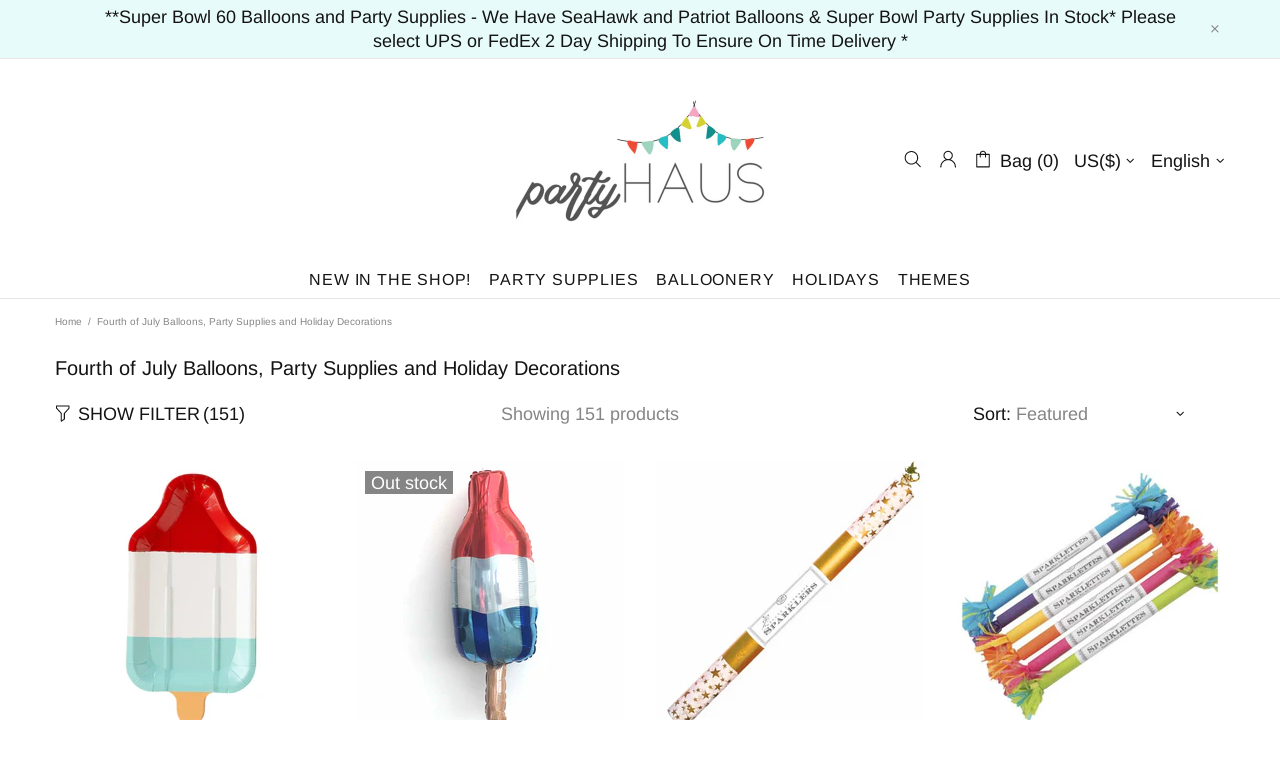

--- FILE ---
content_type: text/html; charset=utf-8
request_url: https://shoppartyhaus.com/collections/fourth-of-july?page=2
body_size: 111378
content:
<!doctype html>
<!--[if IE 9]> <html class="ie9 no-js supports-no-cookies" lang="en"> <![endif]-->
<!--[if (gt IE 9)|!(IE)]><!--> <html class="no-js supports-no-cookies" lang="en"> <!--<![endif]-->
<head>
  
  <meta charset="utf-8">

















<script>
    if(!window.performance.mark) {
        window.performance.mark = a => a;
    }
    window.performance.mark('theme:DOM:load');window.theme = {};window.page = { default: {} };
</script>
<meta http-equiv="X-UA-Compatible" content="IE=edge">
<meta name="viewport" content="width=device-width, initial-scale=1, shrink-to-fit=no">
<meta name="theme-color" content=""><link rel="canonical" href="https://shoppartyhaus.com/collections/fourth-of-july"><link rel="shortcut icon" href="//shoppartyhaus.com/cdn/shop/files/fullsizeoutput_5afb_32x32.jpg?v=1621606506" type="image/png"><title>
        Fourth of July Balloons, Decor And Party Supplies | partyHAUS&ndash; Page 2</title><meta name="description" content="Shop stylish Fourth of July balloons, party supplies and decorations online at partyHAUS. We are home to Americana stars and stripes in red, white and blue. Choose from UsSA theme paper plates, cups, cocktail napkins, sparklers and table runners to make your July 4th celebration the best ever!"><meta property="og:site_name" content="partyHAUS">
<meta property="og:url" content="https://shoppartyhaus.com/collections/fourth-of-july?page=2">
<meta property="og:title" content="Fourth of July Balloons, Party Supplies and Holiday Decorations">
<meta property="og:type" content="product.group">
<meta property="og:description" content="Shop stylish Fourth of July balloons, party supplies and decorations online at partyHAUS. We are home to Americana stars and stripes in red, white and blue. Choose from UsSA theme paper plates, cups, cocktail napkins, sparklers and table runners to make your July 4th celebration the best ever!"><meta property="og:image" content="http://shoppartyhaus.com/cdn/shop/collections/july-4th-supplies_1200x1200.jpg?v=1717471193">
<meta property="og:image:secure_url" content="https://shoppartyhaus.com/cdn/shop/collections/july-4th-supplies_1200x1200.jpg?v=1717471193"><meta name="twitter:site" content="@shoppartyhaus"><meta name="twitter:card" content="summary_large_image">
<meta name="twitter:title" content="Fourth of July Balloons, Party Supplies and Holiday Decorations">
<meta name="twitter:description" content="Shop stylish Fourth of July balloons, party supplies and decorations online at partyHAUS. We are home to Americana stars and stripes in red, white and blue. Choose from UsSA theme paper plates, cups, cocktail napkins, sparklers and table runners to make your July 4th celebration the best ever!">
<script type="application/ld+json">
    {
      "@context": "https://schema.org",
      "@type": "Organization",
      "url": "https://shoppartyhaus.com/collections/fourth-of-july?page=2",
      "logo": "//shoppartyhaus.com/cdn/shop/files/partyhaus_mobile_logo_7fe1db0f-e84c-44f5-9e1d-b8b638bd0825.png?v=1642023267"
    }
</script>
<script>
  theme.AssetsLoaderSettings = '[base64]';
</script>
<link rel="preconnect" href="https://cdn.shopify.com" crossorigin="">
<script>window.theme.version = {version: '5.0.2', build: 'release 12.01 23:00'};</script>
<!-- Shella Shopify Theme -->
<!-- Version 5.0.2 -->
<!-- https://mpthemes.net/ -->
<!-- Get your license at http://bit.ly/2DOThWb --><script>
    (function() {    
        window.log = console.log;

        document.documentElement.className = document.documentElement.className.replace('no-js', 'js');const ua = window.navigator.userAgent.toLowerCase();

        window.html = document.getElementsByTagName('html')[0];
        window.ie = (/trident/gi).test(ua) || (/msie/gi).test(ua);
        window.edge = document.documentMode || /edge/.test(ua);
        window.ios = navigator.userAgent.match(/like Mac OS X/i);
        window.moz = typeof InstallTrigger !== 'undefined';
        window.touch = 'ontouchstart' in window || navigator.msMaxTouchPoints;

        if(ios) {
            html.classList.add('is-ios');
        } else if(ie) {
            html.classList.add('is-ie');
        } else if(moz) {
            html.classList.add('is-moz');
        } else if(edge) {
            html.classList.add('is-edge');
        }const breakpoint_main = 1025;
        const breakpoint_main_md = 768;

        theme.loadedCartData = {"note":null,"attributes":{},"original_total_price":0,"total_price":0,"total_discount":0,"total_weight":0.0,"item_count":0,"items":[],"requires_shipping":false,"currency":"USD","items_subtotal_price":0,"cart_level_discount_applications":[],"checkout_charge_amount":0};

        window.theme = Object.assign(window.theme, {
            breakpoints: {
                values: {
                    xs: 0,
                    sm: 541,
                    md: breakpoint_main_md,
                    lg: breakpoint_main,
                    xl: 1260
                },
                main_md: breakpoint_main_md,
                main: breakpoint_main
            },
            strings: {
                general: {
                    popups: {
                        cart: {
                            item_added: "{{ title }} was added to your shopping cart.",
                            limit_is_exceeded: "Maximum product quantity in cart items {{ limit }} added."
                        },
                        wishlist: {
                            count: "({{ count }})"
                        },
                        compare: {
                            count: "({{ count }})"
                        },
                        confirm_transfer_data: {
                            info: "Translation missing: en.general.popups.confirm_transfer_data.info",
                            wishlist_title: "Translation missing: en.general.popups.confirm_transfer_data.wishlist_title",
                            compare_title: "Translation missing: en.general.popups.confirm_transfer_data.compare_title",
                            name_single: "Translation missing: en.general.popups.confirm_transfer_data.name_single",
                            name_plural: "Translation missing: en.general.popups.confirm_transfer_data.name_plural"
                        },
                        search: {
                            empty_html: "Search for \"\u003cspan\u003e{{ result }}\u003c\/span\u003e\""
                        }
                    },
                    search: {
                        no_results_html: "Your search for \"{{ terms }}\" did not yield any results."
                    },
                    form: {
                        default: {
                            error: "Form data was not submitted. Check the correctness of the data and please try again."
                        }
                    }
                },
                layout: {
                    cart: {
                        items_count: {
                            one: "item",
                            other: "items"
                        }
                    }
                },
                homepage: {
                    sorting_collections: {
                        button_more_products: "See all {{ collection }}"
                    }
                },
                addToCart: "{\u0026quot;title\u0026quot;=\u0026gt;\u0026quot;Add To Cart\u0026quot;, \u0026quot;added\u0026quot;=\u0026gt;\u0026quot;Added\u0026quot;, \u0026quot;sold_out\u0026quot;=\u0026gt;\u0026quot;Sold Out\u0026quot;, \u0026quot;pre_order\u0026quot;=\u0026gt;\u0026quot;Pre-Order\u0026quot;, \u0026quot;select_options\u0026quot;=\u0026gt;\u0026quot;Select Options\u0026quot;, \u0026quot;select_options_mobile\u0026quot;=\u0026gt;\u0026quot;Select Opt\u0026quot;}",
                soldOut: "Translation missing: en.products.product.sold_out",
                unavailable: "Translation missing: en.products.product.unavailable",
                price_sale_separator: " from",
                unit_price: "Unit price",
                unit_price_separator: "per",
                availability_value_in_stock: "In stock ({{ count }} {{ item }})",
                availability_value_out_stock: "Out of Stock",
                stock_countdown: {
                    title: "Hurry! Only {{ quantity }} Left in Stock!"
                },
                countdown: {
                    years: "YRS",
                    months: "MTH",
                    weeks: "WK",
                    days: "DAYS",
                    hours: "HRS",
                    minutes: "MIN",
                    seconds: "SEC"
                },
                delivery_countdown: {
                    hours: "Hours",
                    minutes: "Minutes",
                    days_of_week: {
                        sunday: "Sunday",
                        monday: "Monday",
                        tuesday: "Tuesday",
                        wednesday: "Wednesday",
                        thursday: "Thursday",
                        friday: "Friday",
                        saturday: "Saturday"
                    }
                },
                header: {
                    cart_count_desktop: "Bag ({{ count }})"
                },
                label: {
                    sale: "-{{ percent }}%"
                },
                cart: {
                    general: {
                        shipping_calculator_data_info: "There is one shipping rate available for {{ data }}.",
                        free_shipping_html: "Spend {{ value }} to Free Shipping",
                        free_shipping_complete: "Free Shipping"
                    }
                },
                
            },
            moneyFormat: "${{amount}}",
            
            priceShowSaleSeparator: false,
            search_show_only_products: true,
            search_predictive_enabled: true,
            search_result_correction: "0",
            cart_free_shipping_value: "5000",
            permanent_domain: "shoppartyhaus.myshopify.com",
            domain: "shoppartyhaus.com",
            host: "shoppartyhaus.com",
            tooltips_enable: true,
            customer: false,purchase_code: "65c71077-249c-42d0-9cb7-1c737d3047f2",product: {
                hide_options_without_availability_variants: false,
                variant_auto_select: "enable",    
                show_pickup_available: false,
                gallery_zoom_scale_coef: 3,
                enable_sticky_gallery: true,
                page_layout: "1"
            },collection: {
                enable_ajax: true
            },routes: {
                root_url: "/",
                collections_url: "\/collections",
                cart_url: "\/cart",
                search_url: "\/search"
            },
            animations: {
                css: {
                    duration: 0.3
                },
                tooltip: {
                    type: "scale",
                    inertia: true,
                    show_duration: 0.2,
                    hide_duration: 0.1
                },
                sticky_header: {
                    duration: 0.1,
                    opacity: 0.9
                },
                header_tape: {
                    duration: 0
                },
                menu: {
                    duration: 0.4
                },
                dropdown: {
                    duration: 0.3
                },
                accordion: {
                    duration: 0.4
                },
                footbar_product: {
                    duration: 0.4
                },
                tabs: {
                    duration: 0.4,
                    scroll_duration: 0.4
                },
                pagination: {
                    scroll_duration: 1
                },
                backtotop: {
                    scroll_duration: 0.4
                }
            }
        });

        
            window.initCurrencyData = function() {
                Currency.format = 'money_with_currency_format';
                Currency.shopCurrency = 'USD';
                Currency.defaultCurrency = 'USD';
                Currency.moneyFormats.IQD = {
                    money_format: "{{amount}}",
                    money_with_currency_format: "{{amount}} IQD"
                };
                Currency.moneyFormats[Currency.shopCurrency].money_with_currency_format = "${{amount}} USD";
                Currency.moneyFormats[Currency.shopCurrency].money_format = "${{amount}}";
            };                 
        

        window.theme.debounce = function(fn, wait) {
            let t;
            return (...args) => {
                clearTimeout(t);
                t = setTimeout(() => fn.apply(this, args), wait);
            };
        };

        class WindowAnaliz {
            constructor() {
                theme.current = {};
                theme.current.scrollW = 0;
                theme.rtl = html.getAttribute('dir') === 'rtl' ? true : false;
                
                this.checkWindow();
                this.checkBreakpoint();
                window.addEventListener('load', () => {
                    theme.isLoaded = true;
                });
                window.addEventListener('theme.assetsLoader::wasUserAction', () => {
                    window.addEventListener('resize', () => {
                        this.checkWindow();
                        this.checkBreakpoint();
                        this.triggerResizeEvents();
                    });
                    window.addEventListener('theme.changed.breakpoint',() => {
                        this.scrollPaddingStyle();
                    });
                });
            }

            triggerResizeEvents() {
                window.dispatchEvent(new Event('theme.resize'));
                if(window.jQueryTheme) {
                    (function($){
                        $window.trigger('theme.resize');
                    })(jQueryTheme);
                }   
            }

            initScrollPaddingStyle() {
                this.scrollExampleElement = document.querySelector('.scroll-offset-example');
                this.scrollPaddingStyle();
            }

            scrollPaddingStyle() {
                if(!this.scrollExampleElement) return;
                
                let scrollOffsetStyleElement = document.querySelector('style.scroll-offset-style');
                
                theme.current.scrollW = this.scrollExampleElement.offsetWidth - this.scrollExampleElement.clientWidth;

                if(theme.current.scrollW > 0) {
                    if(!scrollOffsetStyleElement) {
                        const scrollOffsetStyleHTML = `body.overflow-hidden.offset-scroll{padding-right: ${theme.current.scrollW}px !important;}.fixed-elem.offset-scroll-padding{padding-right: ${theme.current.scrollW }px !important;}.fixed-elem.offset-scroll-margin{margin-right: ${theme.current.scrollW}px !important;}`;
                        const scrollOffsetStyleElement = document.createElement('style');

                        scrollOffsetStyleElement.classList.add('scroll-offset-style');
                        scrollOffsetStyleElement.innerHTML = scrollOffsetStyleHTML;
                        document.head.appendChild(scrollOffsetStyleElement);
                    }
                } else if(scrollOffsetStyleElement) {
                    scrollOffsetStyleElement.remove();
                }
            }

            checkWindow() {
                theme.current.width = window.innerWidth;
                theme.current.height = window.innerHeight;
                theme.current.aspect_ratio = theme.current.height / (theme.current.width - theme.current.scrollW);
                theme.current.height_percent = theme.current.aspect_ratio * 100;
            }

            checkBreakpoint() {
                theme.current.is_mobile = theme.current.width < theme.breakpoints.main;
                theme.current.is_desktop = !theme.current.is_mobile;
                theme.current.is_mobile_md = theme.current.width < theme.breakpoints.main_md;
                theme.current.is_desktop_md = !theme.current.is_mobile_md;

                for(let key in theme.breakpoints.values) {
                    if(theme.breakpoints.values[key] > theme.current.width) break;

                    theme.current.bp = key;
                }
                if(this.currentBp && this.currentBp != theme.current.bp) {
                    window.dispatchEvent(new Event('theme.changed.breakpoint'));
                }

                this.currentBp = theme.current.bp;
            }
        }

        theme.WindowAnaliz = new WindowAnaliz;

        class AssetsLoader {
            constructor() {
                this.paths = {
                    scripts: {
                        /*plugins*/
                        plugin_slick: '//shoppartyhaus.com/cdn/shop/t/17/assets/plugin.slick.js?v=91195733441204307671676070981',
                        plugin_instafeed: '//shoppartyhaus.com/cdn/shop/t/17/assets/plugin.instafeed.js?v=131478850926370871261676070981',
                        plugin_revolution_slider: '//shoppartyhaus.com/cdn/shop/t/17/assets/plugin.revolution-slider.js?v=242464017683384841676070981',
                        plugin_shipping_rates_calculation: '//shoppartyhaus.com/cdn/shop/t/17/assets/plugin.shipping-rates-calculation.js?v=103250729928886840351676070981',
                        /*shopify*/
                        shopify_common: '//shoppartyhaus.com/cdn/shopifycloud/storefront/assets/themes_support/shopify_common-5f594365.js',
                        currency_rates: '//cdn.shopify.com/s/javascripts/currencies.js',
                        currency: '//shoppartyhaus.com/cdn/shop/t/17/assets/module.currency.js?v=135323464677074706601676070980',
                        handlebars: '//cdnjs.cloudflare.com/ajax/libs/handlebars.js/4.0.10/handlebars.min.js',
                        countries: '/services/javascripts/countries.js',
                        qrcode: '//shoppartyhaus.com/cdn/shopifycloud/storefront/assets/themes_support/vendor/qrcode-3f2b403b.js',
                        /*global*/
                        theme: '//shoppartyhaus.com/cdn/shop/t/17/assets/theme.js?v=5566455504099829511676070984',
                        theme_pt2: '//shoppartyhaus.com/cdn/shop/t/17/assets/theme-pt2.js?v=58360551864754555691676070983',
                        /*modules*/
                        tooltip: '//shoppartyhaus.com/cdn/shop/t/17/assets/module.tooltip.js?v=79755689566157570151676070981',
                        product_page: '//shoppartyhaus.com/cdn/shop/t/17/assets/module.product-page.js?v=172056417615825394141676070980',
                        search_ajax: '//shoppartyhaus.com/cdn/shop/t/17/assets/module.search-ajax.js?v=72214935630234471261676070980',
                        sticky_sidebar: '//shoppartyhaus.com/cdn/shop/t/17/assets/module.sticky-sidebar.js?v=139951810672614920761676070981',
                        masonry: '//shoppartyhaus.com/cdn/shop/t/17/assets/module.masonry.js?v=40684217788793854421676070980',
                        notifications: '//shoppartyhaus.com/cdn/shop/t/17/assets/module.notifications.js?v=143310546160870795031676070980',
                        parallax: '//shoppartyhaus.com/cdn/shop/t/17/assets/module.parallax.js?v=91941524912941156981676070980',
                        popup_subscription: '//shoppartyhaus.com/cdn/shop/t/17/assets/module.popup-subscription.js?v=44883481902893774931676070980',
                        popup_send_confirmation: '//shoppartyhaus.com/cdn/shop/t/17/assets/module.popup-subscription-confirmation.js?v=23449646058083779081676070980',
                        popup_age_confirmation: '//shoppartyhaus.com/cdn/shop/t/17/assets/module.popup-age-confirmation.js?v=89882771720211531731676070980',
                        product_footbar: '//shoppartyhaus.com/cdn/shop/t/17/assets/module.product-footbar.js?v=98662445094094572401676070980',
                        range_of_price: '//shoppartyhaus.com/cdn/shop/t/17/assets/module.range-of-price.js?v=163266616035009976761676070980',
                        shipping_rates_calculation: '//shoppartyhaus.com/cdn/shop/t/17/assets/module.shipping-rates-calculation.js?v=113219452998947869611676070981',
                        sticky_header: '//shoppartyhaus.com/cdn/shop/t/17/assets/module.sticky-header.js?v=5784599321273035711676070981',
                        tabs: '//shoppartyhaus.com/cdn/shop/t/17/assets/module.tabs.js?v=125819397396519319201676070981',
                        presentation: '//shoppartyhaus.com/cdn/shop/t/17/assets/module.presentation.js?v=183252687310968498721676070980',
                        particles: '//shoppartyhaus.com/cdn/shop/t/17/assets/module.particles.js?v=97851078733833534341676070980',
                        /*sections*/
                        header: '//shoppartyhaus.com/cdn/shop/t/17/assets/section.header.js?v=37754505497383667531676070982',
                        collections: '//shoppartyhaus.com/cdn/shop/t/17/assets/section.collection-filters-form.js?v=117279186994958382581676070982',
                        article_page: '//shoppartyhaus.com/cdn/shop/t/17/assets/section.article-page.js?v=47073754701263752821676070982',
                        carousel_articles: '//shoppartyhaus.com/cdn/shop/t/17/assets/section.carousel-articles.js?v=653485215721462801676070982',
                        carousel_brands: '//shoppartyhaus.com/cdn/shop/t/17/assets/section.carousel-brands.js?v=48924526553513717141676070982',
                        carousel_products: '//shoppartyhaus.com/cdn/shop/t/17/assets/section.carousel-products.js?v=89383723899780140941676070982',
                        carousel_reviews: '//shoppartyhaus.com/cdn/shop/t/17/assets/section.carousel-reviews.js?v=42925983738693164961676070982',
                        gallery: '//shoppartyhaus.com/cdn/shop/t/17/assets/section.gallery.js?v=112160564754835692061676070982',
                        builder: '//shoppartyhaus.com/cdn/shop/t/17/assets/section.builder.js?v=2003978704440173221676070982',
                        builder_2021: '//shoppartyhaus.com/cdn/shop/t/17/assets/section.builder-2021.js?v=107756687897370582881676070982',
                        lookbook: '//shoppartyhaus.com/cdn/shop/t/17/assets/section.lookbook.js?v=50021174525118087281676070982',
                        slider_revolution: '//shoppartyhaus.com/cdn/shop/t/17/assets/section.slider-revolution.js?v=138404044913965339181676070982',
                        sorting_collections: '//shoppartyhaus.com/cdn/shop/t/17/assets/section.sorting-collections.js?v=28025075435402965091676070982',
                        brands: '//shoppartyhaus.com/cdn/shop/t/17/assets/section.brands.js?v=163062217742058845641676070982',
                        footer: '//shoppartyhaus.com/cdn/shop/t/17/assets/section.footer.js?v=75244284440493806261676070982',
                        /*templates*/
                        customers_addresses: '//shoppartyhaus.com/cdn/shop/t/17/assets/template.customers-addresses.js?v=48211460086976449171676070983',
                        customers_login: '//shoppartyhaus.com/cdn/shop/t/17/assets/template.customers-login.js?v=175024818676097740531676070983',
                        giftcard: '//shoppartyhaus.com/cdn/shop/t/17/assets/template.giftcard.js?v=21858572330320844461676070983',
                        /*custom*/
                        custom: '//shoppartyhaus.com/cdn/shop/t/17/assets/custom.js?v=111603181540343972631676070979'
                    },
                    styles: {
                        /*plugins*/
                        plugin_tippy: '//shoppartyhaus.com/cdn/shop/t/17/assets/plugin.tippy.css?v=165624266709964226061676070981',
                        plugin_fotorama: '//shoppartyhaus.com/cdn/shop/t/17/assets/plugin.fotorama.css?v=120469656191549745571676070981',
                        plugin_ion_range_slider: '//shoppartyhaus.com/cdn/shop/t/17/assets/plugin.ion-range-slider.css?v=118310465384481119861676070981',
                        plugin_revolution: '//shoppartyhaus.com/cdn/shop/t/17/assets/plugin.revolution.css?v=170490203406543966461676070981',
                        plugin_slick: '//shoppartyhaus.com/cdn/shop/t/17/assets/plugin.slick.css?v=100431963982089937591676070981',
                        /*shopify*/
                        /*global*/
                        theme: '//shoppartyhaus.com/cdn/shop/t/17/assets/theme.css?v=3771',
                        theme_m: '//shoppartyhaus.com/cdn/shop/t/17/assets/theme-m.css?v=92762259156896515181676070983',
                        theme_d: '//shoppartyhaus.com/cdn/shop/t/17/assets/theme-d.css?v=100240868340853151501676070983',
                        theme_home_16: '//shoppartyhaus.com/cdn/shop/t/17/assets/theme-home-16.css?v=44615170901145275711676070983',
                        theme_home_18: '//shoppartyhaus.com/cdn/shop/t/17/assets/theme-home-18.css?v=175198666834167885661676070983',
                        theme_skin_1: '//shoppartyhaus.com/cdn/shop/t/17/assets/theme-skin-1.css?v=111912574683986570601676070983',
                        theme_skin_2: '//shoppartyhaus.com/cdn/shop/t/17/assets/theme-skin-2.css?v=119327944226253317801676070984',
                        theme_skin_3: '//shoppartyhaus.com/cdn/shop/t/17/assets/theme-skin-3.css?v=5425832444594977141676070984',
                        theme_skin_4: '//shoppartyhaus.com/cdn/shop/t/17/assets/theme-skin-4.css?v=74108651453658977651676070984',
                        theme_skin_5: '//shoppartyhaus.com/cdn/shop/t/17/assets/theme-skin-5.css?v=106182476451205559351676070984',
                        theme_skin_6: '//shoppartyhaus.com/cdn/shop/t/17/assets/theme-skin-6.css?v=1456812443918182391676070984',
                        theme_skin_7: '//shoppartyhaus.com/cdn/shop/t/17/assets/theme-skin-7.css?v=140282871960312542041676070984',
                        theme_skin_8: '//shoppartyhaus.com/cdn/shop/t/17/assets/theme-skin-8.css?v=144642820844988840771676070984',
                        theme_skin_9: '//shoppartyhaus.com/cdn/shop/t/17/assets/theme-skin-9.css?v=166226454540384738421676070984',
                        theme_skin_10: '//shoppartyhaus.com/cdn/shop/t/17/assets/theme-skin-10.css?v=82077445965161741121676070983',
                        theme_skin_11: '//shoppartyhaus.com/cdn/shop/t/17/assets/theme-skin-11.css?v=119327944226253317801676070983',
                        theme_skin_12: '//shoppartyhaus.com/cdn/shop/t/17/assets/theme-skin-12.css?v=165881056079673504071676070983',
                        theme_skin_13: '//shoppartyhaus.com/cdn/shop/t/17/assets/theme-skin-13.css?v=8208024539077055341676070983',
                        theme_skin_14: '//shoppartyhaus.com/cdn/shop/t/17/assets/theme-skin-14.css?v=147690238428712431931676070983',
                        theme_skin_15: '//shoppartyhaus.com/cdn/shop/t/17/assets/theme-skin-15.css?v=173368193589521294241676070983',
                        theme_skin_16: '//shoppartyhaus.com/cdn/shop/t/17/assets/theme-skin-16.css?v=79616233601393480941676070984',
                        theme_skin_17: '//shoppartyhaus.com/cdn/shop/t/17/assets/theme-skin-17.css?v=40585569634586531451676070984',
                        theme_skin_18: '//shoppartyhaus.com/cdn/shop/t/17/assets/theme-skin-18.css?v=12245206429841271581676070984',
                        
                        presentation: '//shoppartyhaus.com/cdn/shop/t/17/assets/presentation.css?v=102014279143232294871676070981',
                        custom: '//shoppartyhaus.com/cdn/shop/t/17/assets/custom.css?v=111603181540343972631676070979'
                    }
                };

                this.settings = {
                    scripts: {
                        sticky_sidebar: {
                            media: 'desktop-md'
                        },
                        tooltip: {
                            media: 'desktop'
                        }
                    },
                    styles: {
                        theme_m: {
                            loadedClass: 'css-theme-loaded font-base-loaded'
                        },
                        theme_d: {
                            loadedClass: 'css-theme-loaded font-base-loaded'
                        },
                        font_base: {
                            loadedClass: 'font-base-loaded'
                        },
                        /*
                        theme: {
                            loadedClass: 'css-theme-loaded'
                        },
                        */
                        presentation: {
                            loadedClass: 'css-presentation-loaded'
                        }
                    }
                };

                this.callbacks = {};

                this.requirementList = {
                    scripts: [],
                    styles: []
                };
                this.statuses = {
                    scripts: {},
                    styles: {}
                };
                this.progress = {};

                document.addEventListener('DOMContentLoaded', () => {
                    this.DOMContentLoaded = true;
                    window.dispatchEvent(new Event('theme.assetsLoader::theme.DOMContentLoaded'));
                    if(!this.wasUserAction) this.anticipateUserEvent();
                });

                const userActionList = ['mousemove', 'keydown', 'mousedown', 'mousewheel', 'touchstart'];
                const checkUserAction = event => {
                    this.wasUserAction = true;
                    html.classList.add('css-full-loaded');
                    window.dispatchEvent(new Event('theme.assetsLoader::wasUserAction'));
                    userActionList.forEach(event => document.removeEventListener(event, checkUserAction));
                };

                if(window.ios) this.wasUserAction = true;

                userActionList.forEach(event => document.addEventListener(event, checkUserAction));
                document.fonts.ready.then(e => {
                    this.onLoadedTag('styles', 'font_base');
                });
                /*
                window.addEventListener('load', () => {
                    this.onLoadedTag('styles', 'font_base');
                });
                */
                window.addEventListener('theme.resize', this.onResize);
            }

            anticipateUserEvent() {
                /*
                const optionButtons = document.querySelectorAll('.js-product-options [data-js-option-value]');

                optionButtons.forEach(element => {
                    const onEvent = e => {
                        if(this.getDeepProperty(this.progress, ['scripts', 'theme_pt2']) !== 'finished') {
                            const buttonsWrapper = element.closest('.js-product-options');
                            window.addEventListener('theme.assetsLoader::loaded:scripts:vendor', () => {
                                theme.Preloader.unset(buttonsWrapper);
                            });
                            theme.Preloader.set(buttonsWrapper, {
                                fixed: true
                            });
                        }
                        
                        element.removeEventListener('click', onEvent);
                    };

                    element.addEventListener('click', onEvent);
                });
                */const collectionFiltersForm = document.querySelectorAll('collection-filters-form form, collection-navigation-form form, collection-sorting-clone-form form');

                    collectionFiltersForm.forEach(element => {
                        const onEvent = e => {
                            if(this.getDeepProperty(this.progress, ['scripts', 'collections']) !== 'finished') {
                                window.addEventListener('theme.assetsLoader::loaded:scripts:collections', () => {
                                    element.dispatchEvent(new Event(e.type));
                                });
                                theme.Preloader.set(document.getElementById('CollectionProductGrid').parentNode, {
                                    fixed: true,
                                    spinner: theme.current.is_mobile ? false : null
                                });
                            }

                            element.removeEventListener('input', onEvent);
                        };

                        element.addEventListener('input', onEvent);
                    });}

            onResize() {
                document.querySelectorAll(`[rel="preload"][as="style"][data-media="${theme.current.is_desktop ? 'desktop' : 'mobile'}"]`)
                    .forEach(element => element.dispatchEvent(new Event('load')));
                document.querySelectorAll('[rel="preload"][as="script"][data-media]')
                    .forEach(element => {
                        const dataMedia = element.dataset.media;

                        if((dataMedia === 'desktop' && window.innerWidth >= theme.breakpoints.main) || (dataMedia === 'desktop-md' && window.innerWidth >= theme.breakpoints.main_md)) {
                            element.dispatchEvent(new Event('load'));
                            element.removeAttribute('rel');
                        }
                    });
            }

            require(namespace, name) {
                if(window.ie || this.requirementList[namespace].indexOf(name) !== -1 || !this.upload) {
                    return;
                }

                this.requirementList[namespace].push(name);
                this.startQueue(namespace);
            }

            loadManually(requires, callback) {
                if(!this.upload || !this.loadManuallyOn) {
                    callback();
                    return;
                }
                if(callback) this.waitFullGroupLoad(requires, callback);
                
                requires.forEach(requireArr => {
                    const [namespace, name] = requireArr;

                    this.require(namespace, name);
                });
            }

            waitFullGroupLoad(requires, callback) {
                const onSomeLoaded = () => {
                    let isFullGroupLoaded = true;

                    requires.forEach(requireArr => {
                        const [namespace, name] = requireArr;
                        
                        if(this.getDeepProperty(this.settings, [namespace, name, 'media']) !== undefined && !this.isActiveMedia(namespace, name)) {
                            return;
                        } else if(this.getDeepProperty(this.progress, [namespace, name]) !== 'finished') {
                            isFullGroupLoaded = false;
                            return false;
                        }
                    });

                    if(isFullGroupLoaded) {
                        window.removeEventListener('theme.assetsLoader::loaded', onSomeLoaded);
                        callback();
                    }

                    return isFullGroupLoaded;
                };

                if(!onSomeLoaded()) window.addEventListener('theme.assetsLoader::loaded', onSomeLoaded);
            }

            isActiveMedia(namespace, name) {
                const media = this.getDeepProperty(this.settings, [namespace, name, 'media']);

                if((media === 'desktop' && window.innerWidth >= theme.breakpoints.main) || (media === 'desktop-md' && window.innerWidth >= theme.breakpoints.main_md)) {
                    return true;
                } else {
                    return false;
                }
            }

            startQueue(namespace) {
                if(this.statuses[namespace].progress) {
                    this.statuses[namespace].needLoading = true;
                    return;
                }

                this.statuses[namespace].progress = true;

                const queue = [];

                this.requirementList[namespace].forEach(name => {
                    if(!this.getDeepProperty(this.progress, [namespace, name])) queue.push(name);
                });
                queue.forEach(name => {
                    this.onLoadTag(namespace, name);
                    this.loadTag(namespace, name);
                });
                this.statuses[namespace].progress = false;

                if(this.statuses[namespace].needLoading) {
                    this.statuses[namespace].needLoading = false;
                    this.startQueue(namespace);
                }
            }

            loadTag(namespace, name, callback) {
                const tag = this[namespace === 'scripts' ? 'buildScriptTag' : 'buildStyleTag'](namespace, name, () => {
                    this.onLoadedTag(namespace, name, callback);
                });
                document.head.insertBefore(tag, document.head.childNodes[document.head.childNodes.length - 1].nextSibling);
            }

            buildScriptTag(namespace, name, onload) {
                const settingsMedia = this.getDeepProperty(this.settings.scripts, [name, 'media']);

                if((settingsMedia === 'desktop' && window.innerWidth < theme.breakpoints.main) || (settingsMedia === 'desktop-md' && window.innerWidth < theme.breakpoints.main_md)) {
                    const link = document.createElement('link');

                    link.onload = () => this.onLoadScriptLinkPreload(name, onload);
                    link.rel = 'preload';
                    link.as = 'script';
                    link.media = settingsMedia === 'desktop' ? `(min-width: ${theme.breakpoints.main}px)` : 
                        settingsMedia === 'desktop-md' ? `(min-width: ${theme.breakpoints.main_md}px)` : `(max-width: ${theme.breakpoints.main - 1}px)`;
                    link.dataset.media = settingsMedia;
                    link.href = this.paths.scripts[name];

                    return link;
                } else {
                    window.performance.mark(`theme:${namespace}:${name}:load`);
                    /*console.debug('start:', namespace, name);*/

                    const script = document.createElement('script');

                    script.onload = onload;
                    script.async = this.asyncStatus !== undefined ? this.asyncStatus : true;
                    script.src = this.paths.scripts[name];

                    return script;
                }
            }

            onLoadScriptLinkPreload(name, callback) {
                this.loadTag('scripts', name, callback);
            }

            buildStyleTag(namespace, name, onload) {
                window.performance.mark(`theme:${namespace}:${name}:load`);
                /*console.debug('start:', namespace, name);*/

                const link = document.createElement('link');

                link.onload = () => this.onLoadStyleLinkPreload(link, name);
                link.rel = 'preload';
                link.as = 'style';
                link.href = this.paths.styles[name];

                return link;
            }

            onLoadStyleLinkPreload(tag, name, callback) {
                tag.onload = null;
                tag.onload = this.onLoadedTag('styles', name, callback);
                tag.rel='stylesheet';
            }

            onLoadTag(namespace, name) {
                this.setDeepProperty(this.progress, [namespace, name], 'process');
            }

            onLoadedTag(namespace, name, callback) {
                this.setDeepProperty(this.progress, [namespace, name], 'finished');
                window.dispatchEvent(new Event('theme.assetsLoader::loaded'), {namespace, name});
                window.dispatchEvent(new Event(`theme.assetsLoader::loaded:${namespace}:${name}`));
                window.performance.mark(`theme:${namespace}:${name}:loaded`);
                /*console.debug('loaded:', namespace, name);*/
                
                const loadedClass = this.getDeepProperty(this.settings, [namespace, name, 'loadedClass']);
                const itemCallbacks = this.getDeepProperty(this.callbacks, [namespace, name]);

                if(loadedClass) loadedClass.split(' ').forEach(className => html.classList.add(className));
                if(itemCallbacks) itemCallbacks.call(this);
                if(callback) callback();
            }

            setDeepProperty(startObj, complexityArray, value) {
                complexityArray.forEach((prop, i) => {
                    if(i < complexityArray.length - 1) {
                         if(!startObj[prop]) startObj[prop] = {};

                         startObj = startObj[prop];
                    } else {
                        startObj[prop] = value;
                    }
                });

                return value;
            }

            getDeepProperty(startObj, complexityArray) {
                let newLevelValue;

                complexityArray.forEach((prop, i) => {
                    if(startObj[prop]) {
                        if(i < complexityArray.length - 1) {
                            startObj = startObj[prop];
                        } else {
                            newLevelValue = startObj[prop];
                        }
                    } else {
                        return false;
                    }
                });

                return newLevelValue;
            }

            loadInlineStyles() {
                const templates = document.body.querySelectorAll('template.js-loader-inline-style');

                for(let template of templates) {
                    
                    if(!document.querySelectorAll(`style.js-loader-inline-style[data-key="${template.dataset.key}"]`).length) {
                        let templateStyle = template.content.cloneNode(true).querySelector('style');
                        let templateStyleInnerHTML = templateStyle.innerHTML;

                        let style = document.createElement('style');

                        for(let key in templateStyle.dataset) {
                            style.dataset[key] = templateStyle.dataset[key];
                        }

                        if(templateStyle.media) style.media = templateStyle.media;
                        if(templateStyle.classList) style.classList = templateStyle.classList;

                        style.classList.add('js-loader-inline-style');
                        style.innerHTML = templateStyleInnerHTML;
    
                        style.dataset.key = template.dataset.key;
                        /*document.head.insertBefore(style, document.head.childNodes[document.head.childNodes.length - 1].nextSibling);*/
                        template.parentNode.insertBefore(style, template);
                    }

                    template.remove();
                }
            }

            onPageLoaded(callback, requires, useLoadManuallyMethod) {
                const DOMContentLoadedCallback = () => {
                    if(requires) {
                        const requiresArray = [];
                        
                        for(let i = 0; i < requires.length; i++) {
                            requiresArray.push([ 'scripts', requires[i] ]);
                        }
                        
                        this[useLoadManuallyMethod ? 'loadManually' : 'waitFullGroupLoad'](requiresArray, function() {
                            setTimeout(() => {
                                callback();
                            }, 0);
                        });
                    } else {
                        callback();
                    }
                };

                this.DOMContentLoaded ? DOMContentLoadedCallback() : document.addEventListener('DOMContentLoaded', DOMContentLoadedCallback);
            }

            onUserAction(callback, requires) {
                const wasUserActionCallback = () => {
                    this.onPageLoaded(callback, requires, true);
                };

                this.wasUserAction ? wasUserActionCallback() : window.addEventListener('theme.assetsLoader::wasUserAction', wasUserActionCallback);
            }

            onScrollOrUserAction(section, callback, requires) {
                let isCallbackCalled = false;
                const isVisible = force => {
                    if(force || (section.getBoundingClientRect().bottom > -200 && section.getBoundingClientRect().top < window.innerHeight + 200)) {
                        window.removeEventListener('mutation', isVisible);
                        if(isCallbackCalled) return;
                        isCallbackCalled = true;
                        this.onPageLoaded(callback, requires, true);
                        return true;
                    }

                    return false;
                };

                if(!isVisible()) window.addEventListener('mutation', isVisible);

                this.onUserAction(() => {
                    isVisible(true);
                }, requires);
            }
        }

        theme.AssetsLoader = new AssetsLoader;

        theme.AssetsLoaderSettings = decodeURIComponent(atob(theme.AssetsLoaderSettings).split('').map(c => {
            return '%' + ('00' + c.charCodeAt(0).toString(16)).slice(-2);
        }).join(''));
        
        class LazyImage {
            constructor() {
                theme.AssetsLoader.onPageLoaded(() => {
                    if(this.api) return;

                    this.checkInlineBg();

                    window.addEventListener('mutation', () => {
                        document.querySelectorAll('.lazyload:not([data-bg]):not(.preloaded):not([data-ll-status])').forEach(element => {
                            this.inlineCheck(element, element.dataset.bg ? 'bg' : null);
                        });
                    });
                });
                window.addEventListener('slider-initialized', e => {
                    e.detail.slider.querySelectorAll('.lazyload:not([data-bg]):not(.preloaded):not([data-ll-status])').forEach(element => {
                        this.inlineCheck(element, element.dataset.bg ? 'bg' : null);
                    });
                });
                theme.AssetsLoader.onPageLoaded(() => {
                    this.checkFullscreenElements();
                });
            }

            buildSrcset(element, url, type) {
                if(type === 'bg') {
                    let width = element.getBoundingClientRect().width;
        
                    if(element.dataset.scale) width *= element.dataset.scale;

                    return width > 0 ? url.replace('{width}', Math.ceil(width)) : element.dataset.bg;
                } else {
                    const parent = element.parentNode;
                    const parentParams = parent.getBoundingClientRect();
                    const height = parentParams.height;
                    const aspectRatioOriginal = element.dataset.aspectRatioOriginal;
                    let width = parentParams.width;
                    let dataSrcset = element.dataset.srcset;

                    if(!dataSrcset) dataSrcset = element.dataset.src;
                    if(aspectRatioOriginal) {
                        const stretchSize = element.dataset.stretchSize;
                        const parentAspectRatio = element.dataset.aspectRatio;

                        if(stretchSize === 'cover') {
                            if(Math.ceil(width / aspectRatioOriginal) < Math.ceil(width / parentAspectRatio)) {
                                width = height * aspectRatioOriginal;
                            } else {
                                width = Math.ceil(Math.max(width, height * parentAspectRatio));
                            }
                        } else if(stretchSize === 'stretch-by-height') {
                            if(Math.ceil(width / aspectRatioOriginal) !== Math.ceil(width / parentAspectRatio)) {
                                width = height * aspectRatioOriginal;
                            }
                        } else if(stretchSize === 'contain') {
                            if(Math.ceil(width / aspectRatioOriginal) > Math.ceil(width / parentAspectRatio)) {
                                width = Math.max(width, height * aspectRatioOriginal);
                            }
                        }
                    }

                    if(window.innerWidth >= theme.breakpoints.main && element.dataset.scalePerspective) {
                        width *= element.dataset.scalePerspective;
                    }
                    if(element.dataset.scale) width *= element.dataset.scale;
                    if(window.devicePixelRatio) width *= window.devicePixelRatio;

                    return width > 0 && url && url.indexOf('{width}') !== -1 ? url.replace('{width}', Math.min(Math.ceil(width), 3840)) : dataSrcset;
                }
            }

            enter(element, loadManually) {
                const srcset = element.getAttribute('srcset');
                const dataMaster = element.dataset.master;
                const dataBg = element.dataset.bg;
                const url = dataBg ? (dataMaster || dataBg) : (dataMaster || element.dataset.srcset);
                const newSrcset = theme.LazyImage.buildSrcset(element, url, (dataBg ? 'bg' : 'srcset'));
                
                if(srcset && srcset === newSrcset) return;
                if(dataBg) {
                    element.style.backgroundImage = newSrcset;
                } else {
                    if(loadManually) {
                        element.dataset.srcset = newSrcset;
                        element.setAttribute('srcset', newSrcset);
                    } else {
                        element.dataset.srcset = newSrcset;
                    }
                }
            }

            onLoadedEvents(element) {
                element.dispatchEvent(new Event('lazyloaded'));
                window.dispatchEvent(new Event('lazyloaded'));
            }

            onLoadInlineCallback(element) {
                element.classList.add('loaded');
                element.classList.add('entered');
                element.dataset.llStatus = 'loaded';
                setTimeout(() => element.classList.add('lazyload'), 1000);
            }

            inlineCheck(element, type) {
                if(element.getBoundingClientRect().width > 5 || element.getBoundingClientRect().bottom > -20 && element.getBoundingClientRect().top < window.innerHeight + 20 && element.offsetWidth > 0 && element.offsetHeight > 0 && !element.closest('.slick-slide:not(.slick-active)')) {
                    element.classList.add('preloaded');
                    element.classList.remove('lazyload');
                    if(type === 'bg') {
                        element.style.backgroundImage = `url('${this.buildSrcset(element, element.dataset.master, type)}')`;
                        this.onLoadInlineCallback(element);
                    } else {
                        element.onload = () => {
                            this.onLoadInlineCallback(element);
                            this.onload = null;
                        };
                        element.setAttribute('srcset', this.buildSrcset(element, element.dataset.master));
                    }
                }
            }

            checkInlineBg() {
                document.querySelectorAll('.lazyload[data-bg]:not(.preloaded):not([data-ll-status])').forEach(element => {
                    this.inlineCheck(element, 'bg');
                });
            }

            update(element) {
                if(!element && this.api) {
                    this.api.update();
                    return;
                }
                if(element && !element.classList.contains('entered') && !element.dataset.llStatus) {
                    const onElementLoad = () => {
                        element.removeEventListener('load', onElementLoad);
                        element.classList.add('loaded');
                        element.dataset.llStatus = 'loaded';
                        this.onLoadedEvents(element);
                    };

                    element.addEventListener('load', onElementLoad);
                    element.classList.add('entered');
                    this.enter(element, true);
                }
            }

            checkFullscreenElements() {
                const fullscreenElements = document.querySelectorAll('.lazyload-fullscreen');
                const fullscreenHeaderElements = document.querySelectorAll('.lazyload-fullscreen-header');

                if(fullscreenElements.length) {
                    const updateFullscreenSlick = () => {
                        fullscreenElements.forEach(element => {
                            var slick = element.closest('.slick-initialized');
            
                            if(slick) slick.slick('setPosition');
                        });
                    };
                    const setFullscreenSize = () => {
                        fullscreenElements.forEach(element => {
                            element.style.paddingTop = this.fullscreenElementCalculate() + '%';
                            element.classList.remove('invisible');
                        });
                        updateFullscreenSlick();
                    };

                    setFullscreenSize();
                    window.addEventListener('theme.resize', setFullscreenSize);
                }
                if(fullscreenHeaderElements.length) {
                    const setFullscreenHeaderSize = () => {
                        fullscreenHeaderElements.forEach(element => {
                            element.style.paddingTop = this.fullscreenElementCalculate(true) + '%';
                            element.classList.remove('invisible');
                        });

                        if(fullscreenElements.length) updateFullscreenSlick();
                    };

                    setFullscreenHeaderSize();
                    window.addEventListener('theme.resize', setFullscreenHeaderSize);
                    window.addEventListener('fullscreenimage.update', setFullscreenHeaderSize);
                }
            }
            
            fullscreenElementCalculate(excludingHeader) {
                if(excludingHeader) {
                    const header = document.querySelector('header-section');
                    const headerOffsetTop = header ? header.getBoundingClientRect().height : 0;
                    
                    return (theme.current.height - headerOffsetTop) / (theme.current.width - theme.current.scrollW) * 100;
                } else {
                    return theme.current.height / (theme.current.width - theme.current.scrollW) * 100;
                }
            }
        }

        theme.LazyImage = new LazyImage;

        theme.AssetsLoader.onPageLoaded(() => {
            if(this.wasUserAction) return;

            const observer = new MutationObserver(() => window.dispatchEvent(new Event('mutation')));

            observer.observe(document.body, { attributes: true, subtree: true });
            theme.AssetsLoader.onUserAction(() => observer.disconnect());
        });

        theme.AssetsLoaderSettings = theme.AssetsLoaderSettings.replace(/b/g, '@b@').replace(/a/g, 'b').replace(/@b@/g, 'a');
    })();
</script>

















<style>
    *,::after,::before{box-sizing:border-box}html{font-family:sans-serif;line-height:1.15;-webkit-text-size-adjust:100%;-ms-text-size-adjust:100%;-ms-overflow-style:scrollbar;-webkit-tap-highlight-color:transparent}@-ms-viewport{width:device-width}article,aside,figcaption,figure,footer,header,hgroup,main,nav,section{display:block}body{margin:0;text-align:left}[tabindex="-1"]:focus{outline:0!important}hr{box-sizing:content-box;height:0;overflow:visible}h1,h2,h3,h4,h5,h6{margin-top:0}p{margin-top:0}abbr[data-original-title],abbr[title]{text-decoration:underline;text-decoration:underline dotted;cursor:help;border-bottom:0}address{margin-bottom:1rem;font-style:normal;line-height:inherit}dl,ol,ul{margin-top:0}ol ol,ol ul,ul ol,ul ul{margin-bottom:0}dt{font-weight:700}dd{margin-bottom:.5rem;margin-left:0}blockquote{margin:0 0 1rem}dfn{font-style:italic}b,strong{font-weight:bolder}small{font-size:80%}sub,sup{position:relative;font-size:75%;line-height:0;vertical-align:baseline}sub{bottom:-.25em}sup{top:-.5em}a{text-decoration:none;background-color:transparent;-webkit-text-decoration-skip:objects}a:hover{text-decoration:underline}a:not([href]):not([tabindex]){text-decoration:none}a:not([href]):not([tabindex]):focus,a:not([href]):not([tabindex]):hover{text-decoration:none}a:not([href]):not([tabindex]):focus{outline:0}code,kbd,pre,samp{font-family:SFMono-Regular,Menlo,Monaco,Consolas,"Liberation Mono","Courier New",monospace;font-size:1em}pre{margin-top:0;margin-bottom:1rem;overflow:auto;-ms-overflow-style:scrollbar}figure{margin:0 0 1rem}img{vertical-align:middle;border-style:none}svg:not(:root){overflow:hidden}table{border-collapse:collapse}caption{padding-top:15px;padding-bottom:15px;color:#6c757d;text-align:left;caption-side:bottom}th{text-align:inherit}label{display:inline-block}button{border-radius:0}button:focus{outline:1px dotted;outline:5px auto -webkit-focus-ring-color}button,input,optgroup,select,textarea{margin:0;font-family:inherit;font-size:inherit;line-height:inherit}button,input{overflow:visible}button,select{text-transform:none}[type=reset],[type=submit],button,html [type=button]{-webkit-appearance:button}[type=button]::-moz-focus-inner,[type=reset]::-moz-focus-inner,[type=submit]::-moz-focus-inner,button::-moz-focus-inner{padding:0;border-style:none}input[type=checkbox],input[type=radio]{box-sizing:border-box;padding:0}input[type=date],input[type=datetime-local],input[type=month],input[type=time]{-webkit-appearance:listbox}textarea{overflow:auto;resize:vertical}fieldset{min-width:0;padding:0;margin:0;border:0}legend{display:block;width:100%;max-width:100%;padding:0;margin-bottom:.5rem;font-size:1.5rem;line-height:inherit;color:inherit;white-space:normal}progress{vertical-align:baseline}[type=number]::-webkit-inner-spin-button,[type=number]::-webkit-outer-spin-button{height:auto}[type=search]{outline-offset:-2px;-webkit-appearance:none}[type=search]::-webkit-search-cancel-button,[type=search]::-webkit-search-decoration{-webkit-appearance:none}::-webkit-file-upload-button{font:inherit;-webkit-appearance:button}output{display:inline-block}summary{display:list-item;cursor:pointer}template{display:none}[hidden]{display:none!important}.container{width:100%;padding-left:10px;padding-right:10px;margin-right:auto;margin-left:auto}@media (min-width:1025px){.container{padding-right:15px;padding-left:15px}}@media (min-width:541px){.container{max-width:540px}}@media (min-width:768px){.container{max-width:100%}}@media (min-width:1025px){.container{max-width:980px}}@media (min-width:1260px){.container{max-width:1200px}}.container-fluid{width:100%;padding-left:10px;padding-right:10px;margin-right:auto;margin-left:auto}@media (min-width:1025px){.container-fluid{padding-right:15px;padding-left:15px}}.row{display:flex;flex-wrap:wrap;margin-left:-10px;margin-right:-10px}@media (min-width:1025px){.row{margin-right:-15px;margin-left:-15px}}.no-gutters{margin-right:0;margin-left:0}.no-gutters>.col,.no-gutters>[class*=col-]{padding-right:0;padding-left:0}.col,.col-1,.col-10,.col-11,.col-12,.col-2,.col-3,.col-4,.col-5,.col-6,.col-7,.col-8,.col-9,.col-auto,.col-lg,.col-lg-1,.col-lg-10,.col-lg-11,.col-lg-12,.col-lg-2,.col-lg-3,.col-lg-4,.col-lg-5,.col-lg-6,.col-lg-7,.col-lg-8,.col-lg-9,.col-lg-auto,.col-md,.col-md-1,.col-md-10,.col-md-11,.col-md-12,.col-md-2,.col-md-3,.col-md-4,.col-md-5,.col-md-6,.col-md-7,.col-md-8,.col-md-9,.col-md-auto,.col-sm,.col-sm-1,.col-sm-10,.col-sm-11,.col-sm-12,.col-sm-2,.col-sm-3,.col-sm-4,.col-sm-5,.col-sm-6,.col-sm-7,.col-sm-8,.col-sm-9,.col-sm-auto,.col-xl,.col-xl-1,.col-xl-10,.col-xl-11,.col-xl-12,.col-xl-2,.col-xl-3,.col-xl-4,.col-xl-5,.col-xl-6,.col-xl-7,.col-xl-8,.col-xl-9,.col-xl-auto{position:relative;width:100%;min-height:1px;padding-left:10px;padding-right:10px}@media (min-width:1025px){.col,.col-1,.col-10,.col-11,.col-12,.col-2,.col-3,.col-4,.col-5,.col-6,.col-7,.col-8,.col-9,.col-auto,.col-lg,.col-lg-1,.col-lg-10,.col-lg-11,.col-lg-12,.col-lg-2,.col-lg-3,.col-lg-4,.col-lg-5,.col-lg-6,.col-lg-7,.col-lg-8,.col-lg-9,.col-lg-auto,.col-md,.col-md-1,.col-md-10,.col-md-11,.col-md-12,.col-md-2,.col-md-3,.col-md-4,.col-md-5,.col-md-6,.col-md-7,.col-md-8,.col-md-9,.col-md-auto,.col-sm,.col-sm-1,.col-sm-10,.col-sm-11,.col-sm-12,.col-sm-2,.col-sm-3,.col-sm-4,.col-sm-5,.col-sm-6,.col-sm-7,.col-sm-8,.col-sm-9,.col-sm-auto,.col-xl,.col-xl-1,.col-xl-10,.col-xl-11,.col-xl-12,.col-xl-2,.col-xl-3,.col-xl-4,.col-xl-5,.col-xl-6,.col-xl-7,.col-xl-8,.col-xl-9,.col-xl-auto{padding-right:15px;padding-left:15px}}.col{flex-basis:0;flex-grow:1;max-width:100%}.col-auto{flex:0 0 auto;width:auto;max-width:none}.col-1{flex:0 0 8.33333%;max-width:8.33333%}.col-2{flex:0 0 16.66667%;max-width:16.66667%}.col-3{flex:0 0 25%;max-width:25%}.col-4{flex:0 0 33.33333%;max-width:33.33333%}.col-5{flex:0 0 41.66667%;max-width:41.66667%}.col-6{flex:0 0 50%;max-width:50%}.col-7{flex:0 0 58.33333%;max-width:58.33333%}.col-8{flex:0 0 66.66667%;max-width:66.66667%}.col-9{flex:0 0 75%;max-width:75%}.col-10{flex:0 0 83.33333%;max-width:83.33333%}.col-11{flex:0 0 91.66667%;max-width:91.66667%}.col-12{flex:0 0 100%;max-width:100%}.order-first{order:-1}.order-last{order:13}.order-0{order:0}.order-1{order:1}.order-2{order:2}.order-3{order:3}.order-4{order:4}.order-5{order:5}.order-6{order:6}.order-7{order:7}.order-8{order:8}.order-9{order:9}.order-10{order:10}.order-11{order:11}.order-12{order:12}.offset-1{margin-left:8.33333%}.offset-2{margin-left:16.66667%}.offset-3{margin-left:25%}.offset-4{margin-left:33.33333%}.offset-5{margin-left:41.66667%}.offset-6{margin-left:50%}.offset-7{margin-left:58.33333%}.offset-8{margin-left:66.66667%}.offset-9{margin-left:75%}.offset-10{margin-left:83.33333%}.offset-11{margin-left:91.66667%}@media (min-width:541px){.col-sm{flex-basis:0;flex-grow:1;max-width:100%}.col-sm-auto{flex:0 0 auto;width:auto;max-width:none}.col-sm-1{flex:0 0 8.33333%;max-width:8.33333%}.col-sm-2{flex:0 0 16.66667%;max-width:16.66667%}.col-sm-3{flex:0 0 25%;max-width:25%}.col-sm-4{flex:0 0 33.33333%;max-width:33.33333%}.col-sm-5{flex:0 0 41.66667%;max-width:41.66667%}.col-sm-6{flex:0 0 50%;max-width:50%}.col-sm-7{flex:0 0 58.33333%;max-width:58.33333%}.col-sm-8{flex:0 0 66.66667%;max-width:66.66667%}.col-sm-9{flex:0 0 75%;max-width:75%}.col-sm-10{flex:0 0 83.33333%;max-width:83.33333%}.col-sm-11{flex:0 0 91.66667%;max-width:91.66667%}.col-sm-12{flex:0 0 100%;max-width:100%}.order-sm-first{order:-1}.order-sm-last{order:13}.order-sm-0{order:0}.order-sm-1{order:1}.order-sm-2{order:2}.order-sm-3{order:3}.order-sm-4{order:4}.order-sm-5{order:5}.order-sm-6{order:6}.order-sm-7{order:7}.order-sm-8{order:8}.order-sm-9{order:9}.order-sm-10{order:10}.order-sm-11{order:11}.order-sm-12{order:12}.offset-sm-0{margin-left:0}.offset-sm-1{margin-left:8.33333%}.offset-sm-2{margin-left:16.66667%}.offset-sm-3{margin-left:25%}.offset-sm-4{margin-left:33.33333%}.offset-sm-5{margin-left:41.66667%}.offset-sm-6{margin-left:50%}.offset-sm-7{margin-left:58.33333%}.offset-sm-8{margin-left:66.66667%}.offset-sm-9{margin-left:75%}.offset-sm-10{margin-left:83.33333%}.offset-sm-11{margin-left:91.66667%}}@media (min-width:768px){.col-md{flex-basis:0;flex-grow:1;max-width:100%}.col-md-auto{flex:0 0 auto;width:auto;max-width:none}.col-md-1{flex:0 0 8.33333%;max-width:8.33333%}.col-md-2{flex:0 0 16.66667%;max-width:16.66667%}.col-md-3{flex:0 0 25%;max-width:25%}.col-md-4{flex:0 0 33.33333%;max-width:33.33333%}.col-md-5{flex:0 0 41.66667%;max-width:41.66667%}.col-md-6{flex:0 0 50%;max-width:50%}.col-md-7{flex:0 0 58.33333%;max-width:58.33333%}.col-md-8{flex:0 0 66.66667%;max-width:66.66667%}.col-md-9{flex:0 0 75%;max-width:75%}.col-md-10{flex:0 0 83.33333%;max-width:83.33333%}.col-md-11{flex:0 0 91.66667%;max-width:91.66667%}.col-md-12{flex:0 0 100%;max-width:100%}.order-md-first{order:-1}.order-md-last{order:13}.order-md-0{order:0}.order-md-1{order:1}.order-md-2{order:2}.order-md-3{order:3}.order-md-4{order:4}.order-md-5{order:5}.order-md-6{order:6}.order-md-7{order:7}.order-md-8{order:8}.order-md-9{order:9}.order-md-10{order:10}.order-md-11{order:11}.order-md-12{order:12}.offset-md-0{margin-left:0}.offset-md-1{margin-left:8.33333%}.offset-md-2{margin-left:16.66667%}.offset-md-3{margin-left:25%}.offset-md-4{margin-left:33.33333%}.offset-md-5{margin-left:41.66667%}.offset-md-6{margin-left:50%}.offset-md-7{margin-left:58.33333%}.offset-md-8{margin-left:66.66667%}.offset-md-9{margin-left:75%}.offset-md-10{margin-left:83.33333%}.offset-md-11{margin-left:91.66667%}}@media (min-width:1025px){.col-lg{flex-basis:0;flex-grow:1;max-width:100%}.col-lg-auto{flex:0 0 auto;width:auto;max-width:none}.col-lg-1{flex:0 0 8.33333%;max-width:8.33333%}.col-lg-2{flex:0 0 16.66667%;max-width:16.66667%}.col-lg-3{flex:0 0 25%;max-width:25%}.col-lg-4{flex:0 0 33.33333%;max-width:33.33333%}.col-lg-5{flex:0 0 41.66667%;max-width:41.66667%}.col-lg-6{flex:0 0 50%;max-width:50%}.col-lg-7{flex:0 0 58.33333%;max-width:58.33333%}.col-lg-8{flex:0 0 66.66667%;max-width:66.66667%}.col-lg-9{flex:0 0 75%;max-width:75%}.col-lg-10{flex:0 0 83.33333%;max-width:83.33333%}.col-lg-11{flex:0 0 91.66667%;max-width:91.66667%}.col-lg-12{flex:0 0 100%;max-width:100%}.order-lg-first{order:-1}.order-lg-last{order:13}.order-lg-0{order:0}.order-lg-1{order:1}.order-lg-2{order:2}.order-lg-3{order:3}.order-lg-4{order:4}.order-lg-5{order:5}.order-lg-6{order:6}.order-lg-7{order:7}.order-lg-8{order:8}.order-lg-9{order:9}.order-lg-10{order:10}.order-lg-11{order:11}.order-lg-12{order:12}.offset-lg-0{margin-left:0}.offset-lg-1{margin-left:8.33333%}.offset-lg-2{margin-left:16.66667%}.offset-lg-3{margin-left:25%}.offset-lg-4{margin-left:33.33333%}.offset-lg-5{margin-left:41.66667%}.offset-lg-6{margin-left:50%}.offset-lg-7{margin-left:58.33333%}.offset-lg-8{margin-left:66.66667%}.offset-lg-9{margin-left:75%}.offset-lg-10{margin-left:83.33333%}.offset-lg-11{margin-left:91.66667%}}@media (min-width:1260px){.col-xl{flex-basis:0;flex-grow:1;max-width:100%}.col-xl-auto{flex:0 0 auto;width:auto;max-width:none}.col-xl-1{flex:0 0 8.33333%;max-width:8.33333%}.col-xl-2{flex:0 0 16.66667%;max-width:16.66667%}.col-xl-3{flex:0 0 25%;max-width:25%}.col-xl-4{flex:0 0 33.33333%;max-width:33.33333%}.col-xl-5{flex:0 0 41.66667%;max-width:41.66667%}.col-xl-6{flex:0 0 50%;max-width:50%}.col-xl-7{flex:0 0 58.33333%;max-width:58.33333%}.col-xl-8{flex:0 0 66.66667%;max-width:66.66667%}.col-xl-9{flex:0 0 75%;max-width:75%}.col-xl-10{flex:0 0 83.33333%;max-width:83.33333%}.col-xl-11{flex:0 0 91.66667%;max-width:91.66667%}.col-xl-12{flex:0 0 100%;max-width:100%}.order-xl-first{order:-1}.order-xl-last{order:13}.order-xl-0{order:0}.order-xl-1{order:1}.order-xl-2{order:2}.order-xl-3{order:3}.order-xl-4{order:4}.order-xl-5{order:5}.order-xl-6{order:6}.order-xl-7{order:7}.order-xl-8{order:8}.order-xl-9{order:9}.order-xl-10{order:10}.order-xl-11{order:11}.order-xl-12{order:12}.offset-xl-0{margin-left:0}.offset-xl-1{margin-left:8.33333%}.offset-xl-2{margin-left:16.66667%}.offset-xl-3{margin-left:25%}.offset-xl-4{margin-left:33.33333%}.offset-xl-5{margin-left:41.66667%}.offset-xl-6{margin-left:50%}.offset-xl-7{margin-left:58.33333%}.offset-xl-8{margin-left:66.66667%}.offset-xl-9{margin-left:75%}.offset-xl-10{margin-left:83.33333%}.offset-xl-11{margin-left:91.66667%}}.responsive-table,.table{width:100%;max-width:100%;margin-bottom:5px;background-color:transparent}.responsive-table td,.responsive-table th,.table td,.table th{padding:15px;vertical-align:top;border-top:1px solid #dee2e6}.responsive-table thead th,.table thead th{vertical-align:bottom;border-bottom:2px solid #dee2e6}.responsive-table tbody+tbody,.table tbody+tbody{border-top:2px solid #dee2e6}.responsive-table .table,.table .table{background-color:#fff}.table-responsive{display:block;width:100%;overflow-x:auto;-webkit-overflow-scrolling:touch;-ms-overflow-style:-ms-autohiding-scrollbar}.table-responsive>.table-bordered{border:0}.form-control,input[type=email],input[type=number],input[type=password],input[type=search],input[type=text],select,textarea{display:block;width:100%;background-clip:padding-box}.form-control:focus,input[type=email]:focus,input[type=number]:focus,input[type=password]:focus,input[type=search]:focus,input[type=text]:focus,select:focus,textarea:focus{outline:0}.form-control::placeholder,input[type=email]::placeholder,input[type=number]::placeholder,input[type=password]::placeholder,input[type=search]::placeholder,input[type=text]::placeholder,select::placeholder,textarea::placeholder{opacity:1}.form-control:disabled,.form-control[disabled],.form-control[readonly],input[type=email]:disabled,input[type=email][disabled],input[type=email][readonly],input[type=number]:disabled,input[type=number][disabled],input[type=number][readonly],input[type=password]:disabled,input[type=password][disabled],input[type=password][readonly],input[type=search]:disabled,input[type=search][disabled],input[type=search][readonly],input[type=text]:disabled,input[type=text][disabled],input[type=text][readonly],select:disabled,select[disabled],select[readonly],textarea:disabled,textarea[disabled],textarea[readonly]{opacity:1}.form-control::-ms-expand,input[type=email]::-ms-expand,input[type=number]::-ms-expand,input[type=password]::-ms-expand,input[type=search]::-ms-expand,input[type=text]::-ms-expand,select::-ms-expand,textarea::-ms-expand{background-color:transparent;border:0}.form-group{margin-bottom:1rem}.form-text{display:block;margin-top:.25rem}.btn{font-weight:400;text-align:center;white-space:nowrap;vertical-align:middle;user-select:none}.btn:focus,.btn:hover{text-decoration:none}.btn.focus,.btn:focus{outline:0}.btn:not(:disabled):not(.disabled){cursor:pointer}.btn:not(:disabled):not(.disabled).active,.btn:not(:disabled):not(.disabled):active{background-image:none}a.btn.disabled,fieldset:disabled a.btn{pointer-events:none}.btn-link.disabled,.btn-link:disabled{pointer-events:none}.btn--full,.btn-block{display:block;width:100%}input[type=button].btn-block,input[type=reset].btn-block,input[type=submit].btn-block{width:100%}.media{display:flex;align-items:flex-start}.media-body{flex:1}.align-baseline{vertical-align:baseline!important}.align-top{vertical-align:top!important}.align-middle{vertical-align:middle!important}.align-bottom{vertical-align:bottom!important}.align-text-bottom{vertical-align:text-bottom!important}.align-text-top{vertical-align:text-top!important}.bg-transparent{background-color:transparent!important}.border{border:1px solid transparent!important}.border-top{border-top:1px solid transparent!important}.border-bottom{border-bottom:1px solid transparent!important}.border-0{border:0!important}.border-top-0{border-top:0!important}.border-bottom-0{border-bottom:0!important}body:not([dir=rtl]) .border-right{border-right:1px solid transparent}body:not([dir=rtl]) .border-left{border-left:1px solid transparent}body:not([dir=rtl]) .border-right-0{border-right:0!important}body:not([dir=rtl]) .border-left-0{border-left:0!important}[dir=rtl] .border-right{border-left:1px solid transparent}[dir=rtl] .border-left{border-right:1px solid transparent}[dir=rtl] .border-right-0{border-left:0!important}[dir=rtl] .border-left-0{border-right:0!important}.rounded{border-radius:.25rem!important}.rounded-top{border-top-left-radius:.25rem!important;border-top-right-radius:.25rem!important}.rounded-right{border-top-right-radius:.25rem!important;border-bottom-right-radius:.25rem!important}.rounded-bottom{border-bottom-right-radius:.25rem!important;border-bottom-left-radius:.25rem!important}.rounded-left{border-top-left-radius:.25rem!important;border-bottom-left-radius:.25rem!important}.rounded-circle{border-radius:50%!important}.rounded-0{border-radius:0!important}.clearfix::after{display:block;clear:both;content:""}.d-none{display:none!important}.d-inline{display:inline!important}.d-inline-block{display:inline-block!important}.d-block{display:block!important}.d-table{display:table!important}.d-table-row{display:table-row!important}.d-table-cell{display:table-cell!important}.d-flex{display:flex!important}.d-inline-flex{display:inline-flex!important}@media (min-width:541px){.d-sm-none{display:none!important}.d-sm-inline{display:inline!important}.d-sm-inline-block{display:inline-block!important}.d-sm-block{display:block!important}.d-sm-table{display:table!important}.d-sm-table-row{display:table-row!important}.d-sm-table-cell{display:table-cell!important}.d-sm-flex{display:flex!important}.d-sm-inline-flex{display:inline-flex!important}}@media (min-width:768px){.d-md-none{display:none!important}.d-md-inline{display:inline!important}.d-md-inline-block{display:inline-block!important}.d-md-block{display:block!important}.d-md-table{display:table!important}.d-md-table-row{display:table-row!important}.d-md-table-cell{display:table-cell!important}.d-md-flex{display:flex!important}.d-md-inline-flex{display:inline-flex!important}}@media (min-width:1025px){.d-lg-none{display:none!important}.d-lg-inline{display:inline!important}.d-lg-inline-block{display:inline-block!important}.d-lg-block{display:block!important}.d-lg-table{display:table!important}.d-lg-table-row{display:table-row!important}.d-lg-table-cell{display:table-cell!important}.d-lg-flex{display:flex!important}.d-lg-inline-flex{display:inline-flex!important}}@media (min-width:1260px){.d-xl-none{display:none!important}.d-xl-inline{display:inline!important}.d-xl-inline-block{display:inline-block!important}.d-xl-block{display:block!important}.d-xl-table{display:table!important}.d-xl-table-row{display:table-row!important}.d-xl-table-cell{display:table-cell!important}.d-xl-flex{display:flex!important}.d-xl-inline-flex{display:inline-flex!important}}.embed-responsive{position:relative;display:block;width:100%;padding:0;overflow:hidden}.embed-responsive::before{display:block;content:""}.embed-responsive .embed-responsive-item,.embed-responsive embed,.embed-responsive iframe,.embed-responsive object,.embed-responsive video{position:absolute;top:0;bottom:0;left:0;width:100%;height:100%;border:0}.embed-responsive-21by9::before{padding-top:42.85714%}.embed-responsive-16by9::before{padding-top:56.25%}.embed-responsive-4by3::before{padding-top:75%}.embed-responsive-1by1::before{padding-top:100%}.flex-row{flex-direction:row!important}.flex-column{flex-direction:column!important}.flex-row-reverse{flex-direction:row-reverse!important}.flex-column-reverse{flex-direction:column-reverse!important}.flex-wrap{flex-wrap:wrap!important}.flex-nowrap{flex-wrap:nowrap!important}.flex-wrap-reverse{flex-wrap:wrap-reverse!important}.flex-fill{flex:1 1 auto!important}.flex-grow-0{flex-grow:0!important}.flex-grow-1{flex-grow:1!important}.flex-shrink-0{flex-shrink:0!important}.flex-shrink-1{flex-shrink:1!important}.flex-center{justify-content:center!important;align-items:center!important}.justify-content-start{justify-content:flex-start!important}.justify-content-end{justify-content:flex-end!important}.justify-content-center{justify-content:center!important}.justify-content-between{justify-content:space-between!important}.justify-content-around{justify-content:space-around!important}.align-items-start{align-items:flex-start!important}.align-items-end{align-items:flex-end!important}.align-items-center{align-items:center!important}.align-items-baseline{align-items:baseline!important}.align-items-stretch{align-items:stretch!important}.align-content-start{align-content:flex-start!important}.align-content-end{align-content:flex-end!important}.align-content-center{align-content:center!important}.align-content-between{align-content:space-between!important}.align-content-around{align-content:space-around!important}.align-content-stretch{align-content:stretch!important}.align-self-auto{align-self:auto!important}.align-self-start{align-self:flex-start!important}.align-self-end{align-self:flex-end!important}.align-self-center{align-self:center!important}.align-self-baseline{align-self:baseline!important}.align-self-stretch{align-self:stretch!important}@media (min-width:541px){.flex-sm-row{flex-direction:row!important}.flex-sm-column{flex-direction:column!important}.flex-sm-row-reverse{flex-direction:row-reverse!important}.flex-sm-column-reverse{flex-direction:column-reverse!important}.flex-sm-wrap{flex-wrap:wrap!important}.flex-sm-nowrap{flex-wrap:nowrap!important}.flex-sm-wrap-reverse{flex-wrap:wrap-reverse!important}.flex-sm-fill{flex:1 1 auto!important}.flex-sm-grow-0{flex-grow:0!important}.flex-sm-grow-1{flex-grow:1!important}.flex-sm-shrink-0{flex-shrink:0!important}.flex-sm-shrink-1{flex-shrink:1!important}.flex-sm-center{justify-content:center!important;align-items:center!important}.justify-content-sm-start{justify-content:flex-start!important}.justify-content-sm-end{justify-content:flex-end!important}.justify-content-sm-center{justify-content:center!important}.justify-content-sm-between{justify-content:space-between!important}.justify-content-sm-around{justify-content:space-around!important}.align-items-sm-start{align-items:flex-start!important}.align-items-sm-end{align-items:flex-end!important}.align-items-sm-center{align-items:center!important}.align-items-sm-baseline{align-items:baseline!important}.align-items-sm-stretch{align-items:stretch!important}.align-content-sm-start{align-content:flex-start!important}.align-content-sm-end{align-content:flex-end!important}.align-content-sm-center{align-content:center!important}.align-content-sm-between{align-content:space-between!important}.align-content-sm-around{align-content:space-around!important}.align-content-sm-stretch{align-content:stretch!important}.align-self-sm-auto{align-self:auto!important}.align-self-sm-start{align-self:flex-start!important}.align-self-sm-end{align-self:flex-end!important}.align-self-sm-center{align-self:center!important}.align-self-sm-baseline{align-self:baseline!important}.align-self-sm-stretch{align-self:stretch!important}}@media (min-width:768px){.flex-md-row{flex-direction:row!important}.flex-md-column{flex-direction:column!important}.flex-md-row-reverse{flex-direction:row-reverse!important}.flex-md-column-reverse{flex-direction:column-reverse!important}.flex-md-wrap{flex-wrap:wrap!important}.flex-md-nowrap{flex-wrap:nowrap!important}.flex-md-wrap-reverse{flex-wrap:wrap-reverse!important}.flex-md-fill{flex:1 1 auto!important}.flex-md-grow-0{flex-grow:0!important}.flex-md-grow-1{flex-grow:1!important}.flex-md-shrink-0{flex-shrink:0!important}.flex-md-shrink-1{flex-shrink:1!important}.flex-md-center{justify-content:center!important;align-items:center!important}.justify-content-md-start{justify-content:flex-start!important}.justify-content-md-end{justify-content:flex-end!important}.justify-content-md-center{justify-content:center!important}.justify-content-md-between{justify-content:space-between!important}.justify-content-md-around{justify-content:space-around!important}.align-items-md-start{align-items:flex-start!important}.align-items-md-end{align-items:flex-end!important}.align-items-md-center{align-items:center!important}.align-items-md-baseline{align-items:baseline!important}.align-items-md-stretch{align-items:stretch!important}.align-content-md-start{align-content:flex-start!important}.align-content-md-end{align-content:flex-end!important}.align-content-md-center{align-content:center!important}.align-content-md-between{align-content:space-between!important}.align-content-md-around{align-content:space-around!important}.align-content-md-stretch{align-content:stretch!important}.align-self-md-auto{align-self:auto!important}.align-self-md-start{align-self:flex-start!important}.align-self-md-end{align-self:flex-end!important}.align-self-md-center{align-self:center!important}.align-self-md-baseline{align-self:baseline!important}.align-self-md-stretch{align-self:stretch!important}}@media (min-width:1025px){.flex-lg-row{flex-direction:row!important}.flex-lg-column{flex-direction:column!important}.flex-lg-row-reverse{flex-direction:row-reverse!important}.flex-lg-column-reverse{flex-direction:column-reverse!important}.flex-lg-wrap{flex-wrap:wrap!important}.flex-lg-nowrap{flex-wrap:nowrap!important}.flex-lg-wrap-reverse{flex-wrap:wrap-reverse!important}.flex-lg-fill{flex:1 1 auto!important}.flex-lg-grow-0{flex-grow:0!important}.flex-lg-grow-1{flex-grow:1!important}.flex-lg-shrink-0{flex-shrink:0!important}.flex-lg-shrink-1{flex-shrink:1!important}.flex-lg-center{justify-content:center!important;align-items:center!important}.justify-content-lg-start{justify-content:flex-start!important}.justify-content-lg-end{justify-content:flex-end!important}.justify-content-lg-center{justify-content:center!important}.justify-content-lg-between{justify-content:space-between!important}.justify-content-lg-around{justify-content:space-around!important}.align-items-lg-start{align-items:flex-start!important}.align-items-lg-end{align-items:flex-end!important}.align-items-lg-center{align-items:center!important}.align-items-lg-baseline{align-items:baseline!important}.align-items-lg-stretch{align-items:stretch!important}.align-content-lg-start{align-content:flex-start!important}.align-content-lg-end{align-content:flex-end!important}.align-content-lg-center{align-content:center!important}.align-content-lg-between{align-content:space-between!important}.align-content-lg-around{align-content:space-around!important}.align-content-lg-stretch{align-content:stretch!important}.align-self-lg-auto{align-self:auto!important}.align-self-lg-start{align-self:flex-start!important}.align-self-lg-end{align-self:flex-end!important}.align-self-lg-center{align-self:center!important}.align-self-lg-baseline{align-self:baseline!important}.align-self-lg-stretch{align-self:stretch!important}}@media (min-width:1260px){.flex-xl-row{flex-direction:row!important}.flex-xl-column{flex-direction:column!important}.flex-xl-row-reverse{flex-direction:row-reverse!important}.flex-xl-column-reverse{flex-direction:column-reverse!important}.flex-xl-wrap{flex-wrap:wrap!important}.flex-xl-nowrap{flex-wrap:nowrap!important}.flex-xl-wrap-reverse{flex-wrap:wrap-reverse!important}.flex-xl-fill{flex:1 1 auto!important}.flex-xl-grow-0{flex-grow:0!important}.flex-xl-grow-1{flex-grow:1!important}.flex-xl-shrink-0{flex-shrink:0!important}.flex-xl-shrink-1{flex-shrink:1!important}.flex-xl-center{justify-content:center!important;align-items:center!important}.justify-content-xl-start{justify-content:flex-start!important}.justify-content-xl-end{justify-content:flex-end!important}.justify-content-xl-center{justify-content:center!important}.justify-content-xl-between{justify-content:space-between!important}.justify-content-xl-around{justify-content:space-around!important}.align-items-xl-start{align-items:flex-start!important}.align-items-xl-end{align-items:flex-end!important}.align-items-xl-center{align-items:center!important}.align-items-xl-baseline{align-items:baseline!important}.align-items-xl-stretch{align-items:stretch!important}.align-content-xl-start{align-content:flex-start!important}.align-content-xl-end{align-content:flex-end!important}.align-content-xl-center{align-content:center!important}.align-content-xl-between{align-content:space-between!important}.align-content-xl-around{align-content:space-around!important}.align-content-xl-stretch{align-content:stretch!important}.align-self-xl-auto{align-self:auto!important}.align-self-xl-start{align-self:flex-start!important}.align-self-xl-end{align-self:flex-end!important}.align-self-xl-center{align-self:center!important}.align-self-xl-baseline{align-self:baseline!important}.align-self-xl-stretch{align-self:stretch!important}}.float-left{float:left!important}.float-right{float:right!important}.float-none{float:none!important}@media (min-width:541px){.float-sm-left{float:left!important}.float-sm-right{float:right!important}.float-sm-none{float:none!important}}@media (min-width:768px){.float-md-left{float:left!important}.float-md-right{float:right!important}.float-md-none{float:none!important}}@media (min-width:1025px){.float-lg-left{float:left!important}.float-lg-right{float:right!important}.float-lg-none{float:none!important}}@media (min-width:1260px){.float-xl-left{float:left!important}.float-xl-right{float:right!important}.float-xl-none{float:none!important}}.fixed-top{position:fixed;top:0;right:0;left:0}.fixed-bottom{position:fixed;right:0;bottom:0;left:0}.fixed-left{position:fixed;top:0;bottom:0;left:0}.fixed-left [dir=rtl]{left:0;right:0}.fixed-right{position:fixed;top:0;bottom:0;right:0}.fixed-right [dir=rtl]{right:auto;left:0}@supports (position:sticky){.sticky-top{position:sticky;top:0}}.shadow-none{box-shadow:none!important}.w-0{width:0!important}.w-25{width:25%!important}.w-50{width:50%!important}.w-75{width:75%!important}.w-100{width:100%!important}.w-auto{width:auto!important}.h-0{height:0!important}.h-25{height:25%!important}.h-50{height:50%!important}.h-75{height:75%!important}.h-100{height:100%!important}.h-auto{height:auto!important}.mw-100{max-width:100%!important}.mh-100{max-height:100%!important}.m-0{margin:0!important}.mt-0,.my-0{margin-top:0!important}.mr-0,.mx-0{margin-right:0!important}.mb-0,.my-0{margin-bottom:0!important}.ml-0,.mx-0{margin-left:0!important}[dir=rtl] .mr-0{margin-left:0!important;margin-right:0!important}[dir=rtl] .ml-0{margin-left:0!important;margin-right:0!important}.m-1{margin:1px!important}.mt-1,.my-1{margin-top:1px!important}.mr-1,.mx-1{margin-right:1px!important}.mb-1,.my-1{margin-bottom:1px!important}.ml-1,.mx-1{margin-left:1px!important}[dir=rtl] .mr-1{margin-left:1px!important;margin-right:0!important}[dir=rtl] .ml-1{margin-left:0!important;margin-right:1px!important}.m-2{margin:2px!important}.mt-2,.my-2{margin-top:2px!important}.mr-2,.mx-2{margin-right:2px!important}.mb-2,.my-2{margin-bottom:2px!important}.ml-2,.mx-2{margin-left:2px!important}[dir=rtl] .mr-2{margin-left:2px!important;margin-right:0!important}[dir=rtl] .ml-2{margin-left:0!important;margin-right:2px!important}.m-3{margin:3px!important}.mt-3,.my-3{margin-top:3px!important}.mr-3,.mx-3{margin-right:3px!important}.mb-3,.my-3{margin-bottom:3px!important}.ml-3,.mx-3{margin-left:3px!important}[dir=rtl] .mr-3{margin-left:3px!important;margin-right:0!important}[dir=rtl] .ml-3{margin-left:0!important;margin-right:3px!important}.m-4{margin:4px!important}.mt-4,.my-4{margin-top:4px!important}.mr-4,.mx-4{margin-right:4px!important}.mb-4,.my-4{margin-bottom:4px!important}.ml-4,.mx-4{margin-left:4px!important}[dir=rtl] .mr-4{margin-left:4px!important;margin-right:0!important}[dir=rtl] .ml-4{margin-left:0!important;margin-right:4px!important}.m-5{margin:5px!important}.mt-5,.my-5{margin-top:5px!important}.mr-5,.mx-5{margin-right:5px!important}.mb-5,.my-5{margin-bottom:5px!important}.ml-5,.mx-5{margin-left:5px!important}[dir=rtl] .mr-5{margin-left:5px!important;margin-right:0!important}[dir=rtl] .ml-5{margin-left:0!important;margin-right:5px!important}.m-6{margin:6px!important}.mt-6,.my-6{margin-top:6px!important}.mr-6,.mx-6{margin-right:6px!important}.mb-6,.my-6{margin-bottom:6px!important}.ml-6,.mx-6{margin-left:6px!important}[dir=rtl] .mr-6{margin-left:6px!important;margin-right:0!important}[dir=rtl] .ml-6{margin-left:0!important;margin-right:6px!important}.m-7{margin:7px!important}.mt-7,.my-7{margin-top:7px!important}.mr-7,.mx-7{margin-right:7px!important}.mb-7,.my-7{margin-bottom:7px!important}.ml-7,.mx-7{margin-left:7px!important}[dir=rtl] .mr-7{margin-left:7px!important;margin-right:0!important}[dir=rtl] .ml-7{margin-left:0!important;margin-right:7px!important}.m-8{margin:8px!important}.mt-8,.my-8{margin-top:8px!important}.mr-8,.mx-8{margin-right:8px!important}.mb-8,.my-8{margin-bottom:8px!important}.ml-8,.mx-8{margin-left:8px!important}[dir=rtl] .mr-8{margin-left:8px!important;margin-right:0!important}[dir=rtl] .ml-8{margin-left:0!important;margin-right:8px!important}.m-9{margin:9px!important}.mt-9,.my-9{margin-top:9px!important}.mr-9,.mx-9{margin-right:9px!important}.mb-9,.my-9{margin-bottom:9px!important}.ml-9,.mx-9{margin-left:9px!important}[dir=rtl] .mr-9{margin-left:9px!important;margin-right:0!important}[dir=rtl] .ml-9{margin-left:0!important;margin-right:9px!important}.m-10{margin:10px!important}.mt-10,.my-10{margin-top:10px!important}.mr-10,.mx-10{margin-right:10px!important}.mb-10,.my-10{margin-bottom:10px!important}.ml-10,.mx-10{margin-left:10px!important}[dir=rtl] .mr-10{margin-left:10px!important;margin-right:0!important}[dir=rtl] .ml-10{margin-left:0!important;margin-right:10px!important}.m-15{margin:15px!important}.mt-15,.my-15{margin-top:15px!important}.mr-15,.mx-15{margin-right:15px!important}.mb-15,.my-15{margin-bottom:15px!important}.ml-15,.mx-15{margin-left:15px!important}[dir=rtl] .mr-15{margin-left:15px!important;margin-right:0!important}[dir=rtl] .ml-15{margin-left:0!important;margin-right:15px!important}.m-20{margin:20px!important}.mt-20,.my-20{margin-top:20px!important}.mr-20,.mx-20{margin-right:20px!important}.mb-20,.my-20{margin-bottom:20px!important}.ml-20,.mx-20{margin-left:20px!important}[dir=rtl] .mr-20{margin-left:20px!important;margin-right:0!important}[dir=rtl] .ml-20{margin-left:0!important;margin-right:20px!important}.m-25{margin:25px!important}.mt-25,.my-25{margin-top:25px!important}.mr-25,.mx-25{margin-right:25px!important}.mb-25,.my-25{margin-bottom:25px!important}.ml-25,.mx-25{margin-left:25px!important}[dir=rtl] .mr-25{margin-left:25px!important;margin-right:0!important}[dir=rtl] .ml-25{margin-left:0!important;margin-right:25px!important}.m-30{margin:30px!important}.mt-30,.my-30{margin-top:30px!important}.mr-30,.mx-30{margin-right:30px!important}.mb-30,.my-30{margin-bottom:30px!important}.ml-30,.mx-30{margin-left:30px!important}[dir=rtl] .mr-30{margin-left:30px!important;margin-right:0!important}[dir=rtl] .ml-30{margin-left:0!important;margin-right:30px!important}.m-35{margin:35px!important}.mt-35,.my-35{margin-top:35px!important}.mr-35,.mx-35{margin-right:35px!important}.mb-35,.my-35{margin-bottom:35px!important}.ml-35,.mx-35{margin-left:35px!important}[dir=rtl] .mr-35{margin-left:35px!important;margin-right:0!important}[dir=rtl] .ml-35{margin-left:0!important;margin-right:35px!important}.m-40{margin:40px!important}.mt-40,.my-40{margin-top:40px!important}.mr-40,.mx-40{margin-right:40px!important}.mb-40,.my-40{margin-bottom:40px!important}.ml-40,.mx-40{margin-left:40px!important}[dir=rtl] .mr-40{margin-left:40px!important;margin-right:0!important}[dir=rtl] .ml-40{margin-left:0!important;margin-right:40px!important}.m-45{margin:45px!important}.mt-45,.my-45{margin-top:45px!important}.mr-45,.mx-45{margin-right:45px!important}.mb-45,.my-45{margin-bottom:45px!important}.ml-45,.mx-45{margin-left:45px!important}[dir=rtl] .mr-45{margin-left:45px!important;margin-right:0!important}[dir=rtl] .ml-45{margin-left:0!important;margin-right:45px!important}.m-50{margin:50px!important}.mt-50,.my-50{margin-top:50px!important}.mr-50,.mx-50{margin-right:50px!important}.mb-50,.my-50{margin-bottom:50px!important}.ml-50,.mx-50{margin-left:50px!important}[dir=rtl] .mr-50{margin-left:50px!important;margin-right:0!important}[dir=rtl] .ml-50{margin-left:0!important;margin-right:50px!important}.m-55{margin:55px!important}.mt-55,.my-55{margin-top:55px!important}.mr-55,.mx-55{margin-right:55px!important}.mb-55,.my-55{margin-bottom:55px!important}.ml-55,.mx-55{margin-left:55px!important}[dir=rtl] .mr-55{margin-left:55px!important;margin-right:0!important}[dir=rtl] .ml-55{margin-left:0!important;margin-right:55px!important}.m-60{margin:60px!important}.mt-60,.my-60{margin-top:60px!important}.mr-60,.mx-60{margin-right:60px!important}.mb-60,.my-60{margin-bottom:60px!important}.ml-60,.mx-60{margin-left:60px!important}[dir=rtl] .mr-60{margin-left:60px!important;margin-right:0!important}[dir=rtl] .ml-60{margin-left:0!important;margin-right:60px!important}.m-65{margin:65px!important}.mt-65,.my-65{margin-top:65px!important}.mr-65,.mx-65{margin-right:65px!important}.mb-65,.my-65{margin-bottom:65px!important}.ml-65,.mx-65{margin-left:65px!important}[dir=rtl] .mr-65{margin-left:65px!important;margin-right:0!important}[dir=rtl] .ml-65{margin-left:0!important;margin-right:65px!important}.m-70{margin:70px!important}.mt-70,.my-70{margin-top:70px!important}.mr-70,.mx-70{margin-right:70px!important}.mb-70,.my-70{margin-bottom:70px!important}.ml-70,.mx-70{margin-left:70px!important}[dir=rtl] .mr-70{margin-left:70px!important;margin-right:0!important}[dir=rtl] .ml-70{margin-left:0!important;margin-right:70px!important}.m-75{margin:75px!important}.mt-75,.my-75{margin-top:75px!important}.mr-75,.mx-75{margin-right:75px!important}.mb-75,.my-75{margin-bottom:75px!important}.ml-75,.mx-75{margin-left:75px!important}[dir=rtl] .mr-75{margin-left:75px!important;margin-right:0!important}[dir=rtl] .ml-75{margin-left:0!important;margin-right:75px!important}.m-80{margin:80px!important}.mt-80,.my-80{margin-top:80px!important}.mr-80,.mx-80{margin-right:80px!important}.mb-80,.my-80{margin-bottom:80px!important}.ml-80,.mx-80{margin-left:80px!important}[dir=rtl] .mr-80{margin-left:80px!important;margin-right:0!important}[dir=rtl] .ml-80{margin-left:0!important;margin-right:80px!important}.m-85{margin:85px!important}.mt-85,.my-85{margin-top:85px!important}.mr-85,.mx-85{margin-right:85px!important}.mb-85,.my-85{margin-bottom:85px!important}.ml-85,.mx-85{margin-left:85px!important}[dir=rtl] .mr-85{margin-left:85px!important;margin-right:0!important}[dir=rtl] .ml-85{margin-left:0!important;margin-right:85px!important}.m-90{margin:90px!important}.mt-90,.my-90{margin-top:90px!important}.mr-90,.mx-90{margin-right:90px!important}.mb-90,.my-90{margin-bottom:90px!important}.ml-90,.mx-90{margin-left:90px!important}[dir=rtl] .mr-90{margin-left:90px!important;margin-right:0!important}[dir=rtl] .ml-90{margin-left:0!important;margin-right:90px!important}.m-95{margin:95px!important}.mt-95,.my-95{margin-top:95px!important}.mr-95,.mx-95{margin-right:95px!important}.mb-95,.my-95{margin-bottom:95px!important}.ml-95,.mx-95{margin-left:95px!important}[dir=rtl] .mr-95{margin-left:95px!important;margin-right:0!important}[dir=rtl] .ml-95{margin-left:0!important;margin-right:95px!important}.m-100{margin:100px!important}.mt-100,.my-100{margin-top:100px!important}.mr-100,.mx-100{margin-right:100px!important}.mb-100,.my-100{margin-bottom:100px!important}.ml-100,.mx-100{margin-left:100px!important}[dir=rtl] .mr-100{margin-left:100px!important;margin-right:0!important}[dir=rtl] .ml-100{margin-left:0!important;margin-right:100px!important}.p-0{padding:0!important}.pt-0,.py-0{padding-top:0!important}.pr-0,.px-0{padding-right:0!important}.pb-0,.py-0{padding-bottom:0!important}.pl-0,.px-0{padding-left:0!important}[dir=rtl] .pr-0{padding-left:0!important;padding-right:0!important}[dir=rtl] .pl-0{padding-left:0!important;padding-right:0!important}.p-1{padding:1px!important}.pt-1,.py-1{padding-top:1px!important}.pr-1,.px-1{padding-right:1px!important}.pb-1,.py-1{padding-bottom:1px!important}.pl-1,.px-1{padding-left:1px!important}[dir=rtl] .pr-1{padding-left:1px!important;padding-right:0!important}[dir=rtl] .pl-1{padding-left:0!important;padding-right:1px!important}.p-2{padding:2px!important}.pt-2,.py-2{padding-top:2px!important}.pr-2,.px-2{padding-right:2px!important}.pb-2,.py-2{padding-bottom:2px!important}.pl-2,.px-2{padding-left:2px!important}[dir=rtl] .pr-2{padding-left:2px!important;padding-right:0!important}[dir=rtl] .pl-2{padding-left:0!important;padding-right:2px!important}.p-3{padding:3px!important}.pt-3,.py-3{padding-top:3px!important}.pr-3,.px-3{padding-right:3px!important}.pb-3,.py-3{padding-bottom:3px!important}.pl-3,.px-3{padding-left:3px!important}[dir=rtl] .pr-3{padding-left:3px!important;padding-right:0!important}[dir=rtl] .pl-3{padding-left:0!important;padding-right:3px!important}.p-4{padding:4px!important}.pt-4,.py-4{padding-top:4px!important}.pr-4,.px-4{padding-right:4px!important}.pb-4,.py-4{padding-bottom:4px!important}.pl-4,.px-4{padding-left:4px!important}[dir=rtl] .pr-4{padding-left:4px!important;padding-right:0!important}[dir=rtl] .pl-4{padding-left:0!important;padding-right:4px!important}.p-5{padding:5px!important}.pt-5,.py-5{padding-top:5px!important}.pr-5,.px-5{padding-right:5px!important}.pb-5,.py-5{padding-bottom:5px!important}.pl-5,.px-5{padding-left:5px!important}[dir=rtl] .pr-5{padding-left:5px!important;padding-right:0!important}[dir=rtl] .pl-5{padding-left:0!important;padding-right:5px!important}.p-6{padding:6px!important}.pt-6,.py-6{padding-top:6px!important}.pr-6,.px-6{padding-right:6px!important}.pb-6,.py-6{padding-bottom:6px!important}.pl-6,.px-6{padding-left:6px!important}[dir=rtl] .pr-6{padding-left:6px!important;padding-right:0!important}[dir=rtl] .pl-6{padding-left:0!important;padding-right:6px!important}.p-7{padding:7px!important}.pt-7,.py-7{padding-top:7px!important}.pr-7,.px-7{padding-right:7px!important}.pb-7,.py-7{padding-bottom:7px!important}.pl-7,.px-7{padding-left:7px!important}[dir=rtl] .pr-7{padding-left:7px!important;padding-right:0!important}[dir=rtl] .pl-7{padding-left:0!important;padding-right:7px!important}.p-8{padding:8px!important}.pt-8,.py-8{padding-top:8px!important}.pr-8,.px-8{padding-right:8px!important}.pb-8,.py-8{padding-bottom:8px!important}.pl-8,.px-8{padding-left:8px!important}[dir=rtl] .pr-8{padding-left:8px!important;padding-right:0!important}[dir=rtl] .pl-8{padding-left:0!important;padding-right:8px!important}.p-9{padding:9px!important}.pt-9,.py-9{padding-top:9px!important}.pr-9,.px-9{padding-right:9px!important}.pb-9,.py-9{padding-bottom:9px!important}.pl-9,.px-9{padding-left:9px!important}[dir=rtl] .pr-9{padding-left:9px!important;padding-right:0!important}[dir=rtl] .pl-9{padding-left:0!important;padding-right:9px!important}.p-10{padding:10px!important}.pt-10,.py-10{padding-top:10px!important}.pr-10,.px-10{padding-right:10px!important}.pb-10,.py-10{padding-bottom:10px!important}.pl-10,.px-10{padding-left:10px!important}[dir=rtl] .pr-10{padding-left:10px!important;padding-right:0!important}[dir=rtl] .pl-10{padding-left:0!important;padding-right:10px!important}.p-15{padding:15px!important}.pt-15,.py-15{padding-top:15px!important}.pr-15,.px-15{padding-right:15px!important}.pb-15,.py-15{padding-bottom:15px!important}.pl-15,.px-15{padding-left:15px!important}[dir=rtl] .pr-15{padding-left:15px!important;padding-right:0!important}[dir=rtl] .pl-15{padding-left:0!important;padding-right:15px!important}.p-20{padding:20px!important}.pt-20,.py-20{padding-top:20px!important}.pr-20,.px-20{padding-right:20px!important}.pb-20,.py-20{padding-bottom:20px!important}.pl-20,.px-20{padding-left:20px!important}[dir=rtl] .pr-20{padding-left:20px!important;padding-right:0!important}[dir=rtl] .pl-20{padding-left:0!important;padding-right:20px!important}.p-25{padding:25px!important}.pt-25,.py-25{padding-top:25px!important}.pr-25,.px-25{padding-right:25px!important}.pb-25,.py-25{padding-bottom:25px!important}.pl-25,.px-25{padding-left:25px!important}[dir=rtl] .pr-25{padding-left:25px!important;padding-right:0!important}[dir=rtl] .pl-25{padding-left:0!important;padding-right:25px!important}.p-30{padding:30px!important}.pt-30,.py-30{padding-top:30px!important}.pr-30,.px-30{padding-right:30px!important}.pb-30,.py-30{padding-bottom:30px!important}.pl-30,.px-30{padding-left:30px!important}[dir=rtl] .pr-30{padding-left:30px!important;padding-right:0!important}[dir=rtl] .pl-30{padding-left:0!important;padding-right:30px!important}.p-35{padding:35px!important}.pt-35,.py-35{padding-top:35px!important}.pr-35,.px-35{padding-right:35px!important}.pb-35,.py-35{padding-bottom:35px!important}.pl-35,.px-35{padding-left:35px!important}[dir=rtl] .pr-35{padding-left:35px!important;padding-right:0!important}[dir=rtl] .pl-35{padding-left:0!important;padding-right:35px!important}.p-40{padding:40px!important}.pt-40,.py-40{padding-top:40px!important}.pr-40,.px-40{padding-right:40px!important}.pb-40,.py-40{padding-bottom:40px!important}.pl-40,.px-40{padding-left:40px!important}[dir=rtl] .pr-40{padding-left:40px!important;padding-right:0!important}[dir=rtl] .pl-40{padding-left:0!important;padding-right:40px!important}.p-45{padding:45px!important}.pt-45,.py-45{padding-top:45px!important}.pr-45,.px-45{padding-right:45px!important}.pb-45,.py-45{padding-bottom:45px!important}.pl-45,.px-45{padding-left:45px!important}[dir=rtl] .pr-45{padding-left:45px!important;padding-right:0!important}[dir=rtl] .pl-45{padding-left:0!important;padding-right:45px!important}.p-50{padding:50px!important}.pt-50,.py-50{padding-top:50px!important}.pr-50,.px-50{padding-right:50px!important}.pb-50,.py-50{padding-bottom:50px!important}.pl-50,.px-50{padding-left:50px!important}[dir=rtl] .pr-50{padding-left:50px!important;padding-right:0!important}[dir=rtl] .pl-50{padding-left:0!important;padding-right:50px!important}.p-55{padding:55px!important}.pt-55,.py-55{padding-top:55px!important}.pr-55,.px-55{padding-right:55px!important}.pb-55,.py-55{padding-bottom:55px!important}.pl-55,.px-55{padding-left:55px!important}[dir=rtl] .pr-55{padding-left:55px!important;padding-right:0!important}[dir=rtl] .pl-55{padding-left:0!important;padding-right:55px!important}.p-60{padding:60px!important}.pt-60,.py-60{padding-top:60px!important}.pr-60,.px-60{padding-right:60px!important}.pb-60,.py-60{padding-bottom:60px!important}.pl-60,.px-60{padding-left:60px!important}[dir=rtl] .pr-60{padding-left:60px!important;padding-right:0!important}[dir=rtl] .pl-60{padding-left:0!important;padding-right:60px!important}.p-65{padding:65px!important}.pt-65,.py-65{padding-top:65px!important}.pr-65,.px-65{padding-right:65px!important}.pb-65,.py-65{padding-bottom:65px!important}.pl-65,.px-65{padding-left:65px!important}[dir=rtl] .pr-65{padding-left:65px!important;padding-right:0!important}[dir=rtl] .pl-65{padding-left:0!important;padding-right:65px!important}.p-70{padding:70px!important}.pt-70,.py-70{padding-top:70px!important}.pr-70,.px-70{padding-right:70px!important}.pb-70,.py-70{padding-bottom:70px!important}.pl-70,.px-70{padding-left:70px!important}[dir=rtl] .pr-70{padding-left:70px!important;padding-right:0!important}[dir=rtl] .pl-70{padding-left:0!important;padding-right:70px!important}.p-75{padding:75px!important}.pt-75,.py-75{padding-top:75px!important}.pr-75,.px-75{padding-right:75px!important}.pb-75,.py-75{padding-bottom:75px!important}.pl-75,.px-75{padding-left:75px!important}[dir=rtl] .pr-75{padding-left:75px!important;padding-right:0!important}[dir=rtl] .pl-75{padding-left:0!important;padding-right:75px!important}.p-80{padding:80px!important}.pt-80,.py-80{padding-top:80px!important}.pr-80,.px-80{padding-right:80px!important}.pb-80,.py-80{padding-bottom:80px!important}.pl-80,.px-80{padding-left:80px!important}[dir=rtl] .pr-80{padding-left:80px!important;padding-right:0!important}[dir=rtl] .pl-80{padding-left:0!important;padding-right:80px!important}.p-85{padding:85px!important}.pt-85,.py-85{padding-top:85px!important}.pr-85,.px-85{padding-right:85px!important}.pb-85,.py-85{padding-bottom:85px!important}.pl-85,.px-85{padding-left:85px!important}[dir=rtl] .pr-85{padding-left:85px!important;padding-right:0!important}[dir=rtl] .pl-85{padding-left:0!important;padding-right:85px!important}.p-90{padding:90px!important}.pt-90,.py-90{padding-top:90px!important}.pr-90,.px-90{padding-right:90px!important}.pb-90,.py-90{padding-bottom:90px!important}.pl-90,.px-90{padding-left:90px!important}[dir=rtl] .pr-90{padding-left:90px!important;padding-right:0!important}[dir=rtl] .pl-90{padding-left:0!important;padding-right:90px!important}.p-95{padding:95px!important}.pt-95,.py-95{padding-top:95px!important}.pr-95,.px-95{padding-right:95px!important}.pb-95,.py-95{padding-bottom:95px!important}.pl-95,.px-95{padding-left:95px!important}[dir=rtl] .pr-95{padding-left:95px!important;padding-right:0!important}[dir=rtl] .pl-95{padding-left:0!important;padding-right:95px!important}.p-100{padding:100px!important}.pt-100,.py-100{padding-top:100px!important}.pr-100,.px-100{padding-right:100px!important}.pb-100,.py-100{padding-bottom:100px!important}.pl-100,.px-100{padding-left:100px!important}[dir=rtl] .pr-100{padding-left:100px!important;padding-right:0!important}[dir=rtl] .pl-100{padding-left:0!important;padding-right:100px!important}.m-auto{margin:auto!important}.mt-auto,.my-auto{margin-top:auto!important}.mr-auto,.mx-auto{margin-right:auto!important}.mb-auto,.my-auto{margin-bottom:auto!important}.ml-auto,.mx-auto{margin-left:auto!important}[dir=rtl] .mr-auto{margin-left:auto!important;margin-right:0!important}[dir=rtl] .ml-auto{margin-left:0!important;margin-right:auto!important}@media (min-width:541px){.m-sm-0{margin:0!important}.mt-sm-0,.my-sm-0{margin-top:0!important}.mr-sm-0,.mx-sm-0{margin-right:0!important}.mb-sm-0,.my-sm-0{margin-bottom:0!important}.ml-sm-0,.mx-sm-0{margin-left:0!important}[dir=rtl] .mr-sm-0{margin-left:0!important;margin-right:0!important}[dir=rtl] .ml-sm-0{margin-left:0!important;margin-right:0!important}.m-sm-1{margin:1px!important}.mt-sm-1,.my-sm-1{margin-top:1px!important}.mr-sm-1,.mx-sm-1{margin-right:1px!important}.mb-sm-1,.my-sm-1{margin-bottom:1px!important}.ml-sm-1,.mx-sm-1{margin-left:1px!important}[dir=rtl] .mr-sm-1{margin-left:1px!important;margin-right:0!important}[dir=rtl] .ml-sm-1{margin-left:0!important;margin-right:1px!important}.m-sm-2{margin:2px!important}.mt-sm-2,.my-sm-2{margin-top:2px!important}.mr-sm-2,.mx-sm-2{margin-right:2px!important}.mb-sm-2,.my-sm-2{margin-bottom:2px!important}.ml-sm-2,.mx-sm-2{margin-left:2px!important}[dir=rtl] .mr-sm-2{margin-left:2px!important;margin-right:0!important}[dir=rtl] .ml-sm-2{margin-left:0!important;margin-right:2px!important}.m-sm-3{margin:3px!important}.mt-sm-3,.my-sm-3{margin-top:3px!important}.mr-sm-3,.mx-sm-3{margin-right:3px!important}.mb-sm-3,.my-sm-3{margin-bottom:3px!important}.ml-sm-3,.mx-sm-3{margin-left:3px!important}[dir=rtl] .mr-sm-3{margin-left:3px!important;margin-right:0!important}[dir=rtl] .ml-sm-3{margin-left:0!important;margin-right:3px!important}.m-sm-4{margin:4px!important}.mt-sm-4,.my-sm-4{margin-top:4px!important}.mr-sm-4,.mx-sm-4{margin-right:4px!important}.mb-sm-4,.my-sm-4{margin-bottom:4px!important}.ml-sm-4,.mx-sm-4{margin-left:4px!important}[dir=rtl] .mr-sm-4{margin-left:4px!important;margin-right:0!important}[dir=rtl] .ml-sm-4{margin-left:0!important;margin-right:4px!important}.m-sm-5{margin:5px!important}.mt-sm-5,.my-sm-5{margin-top:5px!important}.mr-sm-5,.mx-sm-5{margin-right:5px!important}.mb-sm-5,.my-sm-5{margin-bottom:5px!important}.ml-sm-5,.mx-sm-5{margin-left:5px!important}[dir=rtl] .mr-sm-5{margin-left:5px!important;margin-right:0!important}[dir=rtl] .ml-sm-5{margin-left:0!important;margin-right:5px!important}.m-sm-6{margin:6px!important}.mt-sm-6,.my-sm-6{margin-top:6px!important}.mr-sm-6,.mx-sm-6{margin-right:6px!important}.mb-sm-6,.my-sm-6{margin-bottom:6px!important}.ml-sm-6,.mx-sm-6{margin-left:6px!important}[dir=rtl] .mr-sm-6{margin-left:6px!important;margin-right:0!important}[dir=rtl] .ml-sm-6{margin-left:0!important;margin-right:6px!important}.m-sm-7{margin:7px!important}.mt-sm-7,.my-sm-7{margin-top:7px!important}.mr-sm-7,.mx-sm-7{margin-right:7px!important}.mb-sm-7,.my-sm-7{margin-bottom:7px!important}.ml-sm-7,.mx-sm-7{margin-left:7px!important}[dir=rtl] .mr-sm-7{margin-left:7px!important;margin-right:0!important}[dir=rtl] .ml-sm-7{margin-left:0!important;margin-right:7px!important}.m-sm-8{margin:8px!important}.mt-sm-8,.my-sm-8{margin-top:8px!important}.mr-sm-8,.mx-sm-8{margin-right:8px!important}.mb-sm-8,.my-sm-8{margin-bottom:8px!important}.ml-sm-8,.mx-sm-8{margin-left:8px!important}[dir=rtl] .mr-sm-8{margin-left:8px!important;margin-right:0!important}[dir=rtl] .ml-sm-8{margin-left:0!important;margin-right:8px!important}.m-sm-9{margin:9px!important}.mt-sm-9,.my-sm-9{margin-top:9px!important}.mr-sm-9,.mx-sm-9{margin-right:9px!important}.mb-sm-9,.my-sm-9{margin-bottom:9px!important}.ml-sm-9,.mx-sm-9{margin-left:9px!important}[dir=rtl] .mr-sm-9{margin-left:9px!important;margin-right:0!important}[dir=rtl] .ml-sm-9{margin-left:0!important;margin-right:9px!important}.m-sm-10{margin:10px!important}.mt-sm-10,.my-sm-10{margin-top:10px!important}.mr-sm-10,.mx-sm-10{margin-right:10px!important}.mb-sm-10,.my-sm-10{margin-bottom:10px!important}.ml-sm-10,.mx-sm-10{margin-left:10px!important}[dir=rtl] .mr-sm-10{margin-left:10px!important;margin-right:0!important}[dir=rtl] .ml-sm-10{margin-left:0!important;margin-right:10px!important}.m-sm-15{margin:15px!important}.mt-sm-15,.my-sm-15{margin-top:15px!important}.mr-sm-15,.mx-sm-15{margin-right:15px!important}.mb-sm-15,.my-sm-15{margin-bottom:15px!important}.ml-sm-15,.mx-sm-15{margin-left:15px!important}[dir=rtl] .mr-sm-15{margin-left:15px!important;margin-right:0!important}[dir=rtl] .ml-sm-15{margin-left:0!important;margin-right:15px!important}.m-sm-20{margin:20px!important}.mt-sm-20,.my-sm-20{margin-top:20px!important}.mr-sm-20,.mx-sm-20{margin-right:20px!important}.mb-sm-20,.my-sm-20{margin-bottom:20px!important}.ml-sm-20,.mx-sm-20{margin-left:20px!important}[dir=rtl] .mr-sm-20{margin-left:20px!important;margin-right:0!important}[dir=rtl] .ml-sm-20{margin-left:0!important;margin-right:20px!important}.m-sm-25{margin:25px!important}.mt-sm-25,.my-sm-25{margin-top:25px!important}.mr-sm-25,.mx-sm-25{margin-right:25px!important}.mb-sm-25,.my-sm-25{margin-bottom:25px!important}.ml-sm-25,.mx-sm-25{margin-left:25px!important}[dir=rtl] .mr-sm-25{margin-left:25px!important;margin-right:0!important}[dir=rtl] .ml-sm-25{margin-left:0!important;margin-right:25px!important}.m-sm-30{margin:30px!important}.mt-sm-30,.my-sm-30{margin-top:30px!important}.mr-sm-30,.mx-sm-30{margin-right:30px!important}.mb-sm-30,.my-sm-30{margin-bottom:30px!important}.ml-sm-30,.mx-sm-30{margin-left:30px!important}[dir=rtl] .mr-sm-30{margin-left:30px!important;margin-right:0!important}[dir=rtl] .ml-sm-30{margin-left:0!important;margin-right:30px!important}.m-sm-35{margin:35px!important}.mt-sm-35,.my-sm-35{margin-top:35px!important}.mr-sm-35,.mx-sm-35{margin-right:35px!important}.mb-sm-35,.my-sm-35{margin-bottom:35px!important}.ml-sm-35,.mx-sm-35{margin-left:35px!important}[dir=rtl] .mr-sm-35{margin-left:35px!important;margin-right:0!important}[dir=rtl] .ml-sm-35{margin-left:0!important;margin-right:35px!important}.m-sm-40{margin:40px!important}.mt-sm-40,.my-sm-40{margin-top:40px!important}.mr-sm-40,.mx-sm-40{margin-right:40px!important}.mb-sm-40,.my-sm-40{margin-bottom:40px!important}.ml-sm-40,.mx-sm-40{margin-left:40px!important}[dir=rtl] .mr-sm-40{margin-left:40px!important;margin-right:0!important}[dir=rtl] .ml-sm-40{margin-left:0!important;margin-right:40px!important}.m-sm-45{margin:45px!important}.mt-sm-45,.my-sm-45{margin-top:45px!important}.mr-sm-45,.mx-sm-45{margin-right:45px!important}.mb-sm-45,.my-sm-45{margin-bottom:45px!important}.ml-sm-45,.mx-sm-45{margin-left:45px!important}[dir=rtl] .mr-sm-45{margin-left:45px!important;margin-right:0!important}[dir=rtl] .ml-sm-45{margin-left:0!important;margin-right:45px!important}.m-sm-50{margin:50px!important}.mt-sm-50,.my-sm-50{margin-top:50px!important}.mr-sm-50,.mx-sm-50{margin-right:50px!important}.mb-sm-50,.my-sm-50{margin-bottom:50px!important}.ml-sm-50,.mx-sm-50{margin-left:50px!important}[dir=rtl] .mr-sm-50{margin-left:50px!important;margin-right:0!important}[dir=rtl] .ml-sm-50{margin-left:0!important;margin-right:50px!important}.m-sm-55{margin:55px!important}.mt-sm-55,.my-sm-55{margin-top:55px!important}.mr-sm-55,.mx-sm-55{margin-right:55px!important}.mb-sm-55,.my-sm-55{margin-bottom:55px!important}.ml-sm-55,.mx-sm-55{margin-left:55px!important}[dir=rtl] .mr-sm-55{margin-left:55px!important;margin-right:0!important}[dir=rtl] .ml-sm-55{margin-left:0!important;margin-right:55px!important}.m-sm-60{margin:60px!important}.mt-sm-60,.my-sm-60{margin-top:60px!important}.mr-sm-60,.mx-sm-60{margin-right:60px!important}.mb-sm-60,.my-sm-60{margin-bottom:60px!important}.ml-sm-60,.mx-sm-60{margin-left:60px!important}[dir=rtl] .mr-sm-60{margin-left:60px!important;margin-right:0!important}[dir=rtl] .ml-sm-60{margin-left:0!important;margin-right:60px!important}.m-sm-65{margin:65px!important}.mt-sm-65,.my-sm-65{margin-top:65px!important}.mr-sm-65,.mx-sm-65{margin-right:65px!important}.mb-sm-65,.my-sm-65{margin-bottom:65px!important}.ml-sm-65,.mx-sm-65{margin-left:65px!important}[dir=rtl] .mr-sm-65{margin-left:65px!important;margin-right:0!important}[dir=rtl] .ml-sm-65{margin-left:0!important;margin-right:65px!important}.m-sm-70{margin:70px!important}.mt-sm-70,.my-sm-70{margin-top:70px!important}.mr-sm-70,.mx-sm-70{margin-right:70px!important}.mb-sm-70,.my-sm-70{margin-bottom:70px!important}.ml-sm-70,.mx-sm-70{margin-left:70px!important}[dir=rtl] .mr-sm-70{margin-left:70px!important;margin-right:0!important}[dir=rtl] .ml-sm-70{margin-left:0!important;margin-right:70px!important}.m-sm-75{margin:75px!important}.mt-sm-75,.my-sm-75{margin-top:75px!important}.mr-sm-75,.mx-sm-75{margin-right:75px!important}.mb-sm-75,.my-sm-75{margin-bottom:75px!important}.ml-sm-75,.mx-sm-75{margin-left:75px!important}[dir=rtl] .mr-sm-75{margin-left:75px!important;margin-right:0!important}[dir=rtl] .ml-sm-75{margin-left:0!important;margin-right:75px!important}.m-sm-80{margin:80px!important}.mt-sm-80,.my-sm-80{margin-top:80px!important}.mr-sm-80,.mx-sm-80{margin-right:80px!important}.mb-sm-80,.my-sm-80{margin-bottom:80px!important}.ml-sm-80,.mx-sm-80{margin-left:80px!important}[dir=rtl] .mr-sm-80{margin-left:80px!important;margin-right:0!important}[dir=rtl] .ml-sm-80{margin-left:0!important;margin-right:80px!important}.m-sm-85{margin:85px!important}.mt-sm-85,.my-sm-85{margin-top:85px!important}.mr-sm-85,.mx-sm-85{margin-right:85px!important}.mb-sm-85,.my-sm-85{margin-bottom:85px!important}.ml-sm-85,.mx-sm-85{margin-left:85px!important}[dir=rtl] .mr-sm-85{margin-left:85px!important;margin-right:0!important}[dir=rtl] .ml-sm-85{margin-left:0!important;margin-right:85px!important}.m-sm-90{margin:90px!important}.mt-sm-90,.my-sm-90{margin-top:90px!important}.mr-sm-90,.mx-sm-90{margin-right:90px!important}.mb-sm-90,.my-sm-90{margin-bottom:90px!important}.ml-sm-90,.mx-sm-90{margin-left:90px!important}[dir=rtl] .mr-sm-90{margin-left:90px!important;margin-right:0!important}[dir=rtl] .ml-sm-90{margin-left:0!important;margin-right:90px!important}.m-sm-95{margin:95px!important}.mt-sm-95,.my-sm-95{margin-top:95px!important}.mr-sm-95,.mx-sm-95{margin-right:95px!important}.mb-sm-95,.my-sm-95{margin-bottom:95px!important}.ml-sm-95,.mx-sm-95{margin-left:95px!important}[dir=rtl] .mr-sm-95{margin-left:95px!important;margin-right:0!important}[dir=rtl] .ml-sm-95{margin-left:0!important;margin-right:95px!important}.m-sm-100{margin:100px!important}.mt-sm-100,.my-sm-100{margin-top:100px!important}.mr-sm-100,.mx-sm-100{margin-right:100px!important}.mb-sm-100,.my-sm-100{margin-bottom:100px!important}.ml-sm-100,.mx-sm-100{margin-left:100px!important}[dir=rtl] .mr-sm-100{margin-left:100px!important;margin-right:0!important}[dir=rtl] .ml-sm-100{margin-left:0!important;margin-right:100px!important}.p-sm-0{padding:0!important}.pt-sm-0,.py-sm-0{padding-top:0!important}.pr-sm-0,.px-sm-0{padding-right:0!important}.pb-sm-0,.py-sm-0{padding-bottom:0!important}.pl-sm-0,.px-sm-0{padding-left:0!important}[dir=rtl] .pr-sm-0{padding-left:0!important;padding-right:0!important}[dir=rtl] .pl-sm-0{padding-left:0!important;padding-right:0!important}.p-sm-1{padding:1px!important}.pt-sm-1,.py-sm-1{padding-top:1px!important}.pr-sm-1,.px-sm-1{padding-right:1px!important}.pb-sm-1,.py-sm-1{padding-bottom:1px!important}.pl-sm-1,.px-sm-1{padding-left:1px!important}[dir=rtl] .pr-sm-1{padding-left:1px!important;padding-right:0!important}[dir=rtl] .pl-sm-1{padding-left:0!important;padding-right:1px!important}.p-sm-2{padding:2px!important}.pt-sm-2,.py-sm-2{padding-top:2px!important}.pr-sm-2,.px-sm-2{padding-right:2px!important}.pb-sm-2,.py-sm-2{padding-bottom:2px!important}.pl-sm-2,.px-sm-2{padding-left:2px!important}[dir=rtl] .pr-sm-2{padding-left:2px!important;padding-right:0!important}[dir=rtl] .pl-sm-2{padding-left:0!important;padding-right:2px!important}.p-sm-3{padding:3px!important}.pt-sm-3,.py-sm-3{padding-top:3px!important}.pr-sm-3,.px-sm-3{padding-right:3px!important}.pb-sm-3,.py-sm-3{padding-bottom:3px!important}.pl-sm-3,.px-sm-3{padding-left:3px!important}[dir=rtl] .pr-sm-3{padding-left:3px!important;padding-right:0!important}[dir=rtl] .pl-sm-3{padding-left:0!important;padding-right:3px!important}.p-sm-4{padding:4px!important}.pt-sm-4,.py-sm-4{padding-top:4px!important}.pr-sm-4,.px-sm-4{padding-right:4px!important}.pb-sm-4,.py-sm-4{padding-bottom:4px!important}.pl-sm-4,.px-sm-4{padding-left:4px!important}[dir=rtl] .pr-sm-4{padding-left:4px!important;padding-right:0!important}[dir=rtl] .pl-sm-4{padding-left:0!important;padding-right:4px!important}.p-sm-5{padding:5px!important}.pt-sm-5,.py-sm-5{padding-top:5px!important}.pr-sm-5,.px-sm-5{padding-right:5px!important}.pb-sm-5,.py-sm-5{padding-bottom:5px!important}.pl-sm-5,.px-sm-5{padding-left:5px!important}[dir=rtl] .pr-sm-5{padding-left:5px!important;padding-right:0!important}[dir=rtl] .pl-sm-5{padding-left:0!important;padding-right:5px!important}.p-sm-6{padding:6px!important}.pt-sm-6,.py-sm-6{padding-top:6px!important}.pr-sm-6,.px-sm-6{padding-right:6px!important}.pb-sm-6,.py-sm-6{padding-bottom:6px!important}.pl-sm-6,.px-sm-6{padding-left:6px!important}[dir=rtl] .pr-sm-6{padding-left:6px!important;padding-right:0!important}[dir=rtl] .pl-sm-6{padding-left:0!important;padding-right:6px!important}.p-sm-7{padding:7px!important}.pt-sm-7,.py-sm-7{padding-top:7px!important}.pr-sm-7,.px-sm-7{padding-right:7px!important}.pb-sm-7,.py-sm-7{padding-bottom:7px!important}.pl-sm-7,.px-sm-7{padding-left:7px!important}[dir=rtl] .pr-sm-7{padding-left:7px!important;padding-right:0!important}[dir=rtl] .pl-sm-7{padding-left:0!important;padding-right:7px!important}.p-sm-8{padding:8px!important}.pt-sm-8,.py-sm-8{padding-top:8px!important}.pr-sm-8,.px-sm-8{padding-right:8px!important}.pb-sm-8,.py-sm-8{padding-bottom:8px!important}.pl-sm-8,.px-sm-8{padding-left:8px!important}[dir=rtl] .pr-sm-8{padding-left:8px!important;padding-right:0!important}[dir=rtl] .pl-sm-8{padding-left:0!important;padding-right:8px!important}.p-sm-9{padding:9px!important}.pt-sm-9,.py-sm-9{padding-top:9px!important}.pr-sm-9,.px-sm-9{padding-right:9px!important}.pb-sm-9,.py-sm-9{padding-bottom:9px!important}.pl-sm-9,.px-sm-9{padding-left:9px!important}[dir=rtl] .pr-sm-9{padding-left:9px!important;padding-right:0!important}[dir=rtl] .pl-sm-9{padding-left:0!important;padding-right:9px!important}.p-sm-10{padding:10px!important}.pt-sm-10,.py-sm-10{padding-top:10px!important}.pr-sm-10,.px-sm-10{padding-right:10px!important}.pb-sm-10,.py-sm-10{padding-bottom:10px!important}.pl-sm-10,.px-sm-10{padding-left:10px!important}[dir=rtl] .pr-sm-10{padding-left:10px!important;padding-right:0!important}[dir=rtl] .pl-sm-10{padding-left:0!important;padding-right:10px!important}.p-sm-15{padding:15px!important}.pt-sm-15,.py-sm-15{padding-top:15px!important}.pr-sm-15,.px-sm-15{padding-right:15px!important}.pb-sm-15,.py-sm-15{padding-bottom:15px!important}.pl-sm-15,.px-sm-15{padding-left:15px!important}[dir=rtl] .pr-sm-15{padding-left:15px!important;padding-right:0!important}[dir=rtl] .pl-sm-15{padding-left:0!important;padding-right:15px!important}.p-sm-20{padding:20px!important}.pt-sm-20,.py-sm-20{padding-top:20px!important}.pr-sm-20,.px-sm-20{padding-right:20px!important}.pb-sm-20,.py-sm-20{padding-bottom:20px!important}.pl-sm-20,.px-sm-20{padding-left:20px!important}[dir=rtl] .pr-sm-20{padding-left:20px!important;padding-right:0!important}[dir=rtl] .pl-sm-20{padding-left:0!important;padding-right:20px!important}.p-sm-25{padding:25px!important}.pt-sm-25,.py-sm-25{padding-top:25px!important}.pr-sm-25,.px-sm-25{padding-right:25px!important}.pb-sm-25,.py-sm-25{padding-bottom:25px!important}.pl-sm-25,.px-sm-25{padding-left:25px!important}[dir=rtl] .pr-sm-25{padding-left:25px!important;padding-right:0!important}[dir=rtl] .pl-sm-25{padding-left:0!important;padding-right:25px!important}.p-sm-30{padding:30px!important}.pt-sm-30,.py-sm-30{padding-top:30px!important}.pr-sm-30,.px-sm-30{padding-right:30px!important}.pb-sm-30,.py-sm-30{padding-bottom:30px!important}.pl-sm-30,.px-sm-30{padding-left:30px!important}[dir=rtl] .pr-sm-30{padding-left:30px!important;padding-right:0!important}[dir=rtl] .pl-sm-30{padding-left:0!important;padding-right:30px!important}.p-sm-35{padding:35px!important}.pt-sm-35,.py-sm-35{padding-top:35px!important}.pr-sm-35,.px-sm-35{padding-right:35px!important}.pb-sm-35,.py-sm-35{padding-bottom:35px!important}.pl-sm-35,.px-sm-35{padding-left:35px!important}[dir=rtl] .pr-sm-35{padding-left:35px!important;padding-right:0!important}[dir=rtl] .pl-sm-35{padding-left:0!important;padding-right:35px!important}.p-sm-40{padding:40px!important}.pt-sm-40,.py-sm-40{padding-top:40px!important}.pr-sm-40,.px-sm-40{padding-right:40px!important}.pb-sm-40,.py-sm-40{padding-bottom:40px!important}.pl-sm-40,.px-sm-40{padding-left:40px!important}[dir=rtl] .pr-sm-40{padding-left:40px!important;padding-right:0!important}[dir=rtl] .pl-sm-40{padding-left:0!important;padding-right:40px!important}.p-sm-45{padding:45px!important}.pt-sm-45,.py-sm-45{padding-top:45px!important}.pr-sm-45,.px-sm-45{padding-right:45px!important}.pb-sm-45,.py-sm-45{padding-bottom:45px!important}.pl-sm-45,.px-sm-45{padding-left:45px!important}[dir=rtl] .pr-sm-45{padding-left:45px!important;padding-right:0!important}[dir=rtl] .pl-sm-45{padding-left:0!important;padding-right:45px!important}.p-sm-50{padding:50px!important}.pt-sm-50,.py-sm-50{padding-top:50px!important}.pr-sm-50,.px-sm-50{padding-right:50px!important}.pb-sm-50,.py-sm-50{padding-bottom:50px!important}.pl-sm-50,.px-sm-50{padding-left:50px!important}[dir=rtl] .pr-sm-50{padding-left:50px!important;padding-right:0!important}[dir=rtl] .pl-sm-50{padding-left:0!important;padding-right:50px!important}.p-sm-55{padding:55px!important}.pt-sm-55,.py-sm-55{padding-top:55px!important}.pr-sm-55,.px-sm-55{padding-right:55px!important}.pb-sm-55,.py-sm-55{padding-bottom:55px!important}.pl-sm-55,.px-sm-55{padding-left:55px!important}[dir=rtl] .pr-sm-55{padding-left:55px!important;padding-right:0!important}[dir=rtl] .pl-sm-55{padding-left:0!important;padding-right:55px!important}.p-sm-60{padding:60px!important}.pt-sm-60,.py-sm-60{padding-top:60px!important}.pr-sm-60,.px-sm-60{padding-right:60px!important}.pb-sm-60,.py-sm-60{padding-bottom:60px!important}.pl-sm-60,.px-sm-60{padding-left:60px!important}[dir=rtl] .pr-sm-60{padding-left:60px!important;padding-right:0!important}[dir=rtl] .pl-sm-60{padding-left:0!important;padding-right:60px!important}.p-sm-65{padding:65px!important}.pt-sm-65,.py-sm-65{padding-top:65px!important}.pr-sm-65,.px-sm-65{padding-right:65px!important}.pb-sm-65,.py-sm-65{padding-bottom:65px!important}.pl-sm-65,.px-sm-65{padding-left:65px!important}[dir=rtl] .pr-sm-65{padding-left:65px!important;padding-right:0!important}[dir=rtl] .pl-sm-65{padding-left:0!important;padding-right:65px!important}.p-sm-70{padding:70px!important}.pt-sm-70,.py-sm-70{padding-top:70px!important}.pr-sm-70,.px-sm-70{padding-right:70px!important}.pb-sm-70,.py-sm-70{padding-bottom:70px!important}.pl-sm-70,.px-sm-70{padding-left:70px!important}[dir=rtl] .pr-sm-70{padding-left:70px!important;padding-right:0!important}[dir=rtl] .pl-sm-70{padding-left:0!important;padding-right:70px!important}.p-sm-75{padding:75px!important}.pt-sm-75,.py-sm-75{padding-top:75px!important}.pr-sm-75,.px-sm-75{padding-right:75px!important}.pb-sm-75,.py-sm-75{padding-bottom:75px!important}.pl-sm-75,.px-sm-75{padding-left:75px!important}[dir=rtl] .pr-sm-75{padding-left:75px!important;padding-right:0!important}[dir=rtl] .pl-sm-75{padding-left:0!important;padding-right:75px!important}.p-sm-80{padding:80px!important}.pt-sm-80,.py-sm-80{padding-top:80px!important}.pr-sm-80,.px-sm-80{padding-right:80px!important}.pb-sm-80,.py-sm-80{padding-bottom:80px!important}.pl-sm-80,.px-sm-80{padding-left:80px!important}[dir=rtl] .pr-sm-80{padding-left:80px!important;padding-right:0!important}[dir=rtl] .pl-sm-80{padding-left:0!important;padding-right:80px!important}.p-sm-85{padding:85px!important}.pt-sm-85,.py-sm-85{padding-top:85px!important}.pr-sm-85,.px-sm-85{padding-right:85px!important}.pb-sm-85,.py-sm-85{padding-bottom:85px!important}.pl-sm-85,.px-sm-85{padding-left:85px!important}[dir=rtl] .pr-sm-85{padding-left:85px!important;padding-right:0!important}[dir=rtl] .pl-sm-85{padding-left:0!important;padding-right:85px!important}.p-sm-90{padding:90px!important}.pt-sm-90,.py-sm-90{padding-top:90px!important}.pr-sm-90,.px-sm-90{padding-right:90px!important}.pb-sm-90,.py-sm-90{padding-bottom:90px!important}.pl-sm-90,.px-sm-90{padding-left:90px!important}[dir=rtl] .pr-sm-90{padding-left:90px!important;padding-right:0!important}[dir=rtl] .pl-sm-90{padding-left:0!important;padding-right:90px!important}.p-sm-95{padding:95px!important}.pt-sm-95,.py-sm-95{padding-top:95px!important}.pr-sm-95,.px-sm-95{padding-right:95px!important}.pb-sm-95,.py-sm-95{padding-bottom:95px!important}.pl-sm-95,.px-sm-95{padding-left:95px!important}[dir=rtl] .pr-sm-95{padding-left:95px!important;padding-right:0!important}[dir=rtl] .pl-sm-95{padding-left:0!important;padding-right:95px!important}.p-sm-100{padding:100px!important}.pt-sm-100,.py-sm-100{padding-top:100px!important}.pr-sm-100,.px-sm-100{padding-right:100px!important}.pb-sm-100,.py-sm-100{padding-bottom:100px!important}.pl-sm-100,.px-sm-100{padding-left:100px!important}[dir=rtl] .pr-sm-100{padding-left:100px!important;padding-right:0!important}[dir=rtl] .pl-sm-100{padding-left:0!important;padding-right:100px!important}.m-sm-auto{margin:auto!important}.mt-sm-auto,.my-sm-auto{margin-top:auto!important}.mr-sm-auto,.mx-sm-auto{margin-right:auto!important}.mb-sm-auto,.my-sm-auto{margin-bottom:auto!important}.ml-sm-auto,.mx-sm-auto{margin-left:auto!important}[dir=rtl] .mr-sm-auto{margin-left:auto!important;margin-right:0!important}[dir=rtl] .ml-sm-auto{margin-left:0!important;margin-right:auto!important}}@media (min-width:768px){.m-md-0{margin:0!important}.mt-md-0,.my-md-0{margin-top:0!important}.mr-md-0,.mx-md-0{margin-right:0!important}.mb-md-0,.my-md-0{margin-bottom:0!important}.ml-md-0,.mx-md-0{margin-left:0!important}[dir=rtl] .mr-md-0{margin-left:0!important;margin-right:0!important}[dir=rtl] .ml-md-0{margin-left:0!important;margin-right:0!important}.m-md-1{margin:1px!important}.mt-md-1,.my-md-1{margin-top:1px!important}.mr-md-1,.mx-md-1{margin-right:1px!important}.mb-md-1,.my-md-1{margin-bottom:1px!important}.ml-md-1,.mx-md-1{margin-left:1px!important}[dir=rtl] .mr-md-1{margin-left:1px!important;margin-right:0!important}[dir=rtl] .ml-md-1{margin-left:0!important;margin-right:1px!important}.m-md-2{margin:2px!important}.mt-md-2,.my-md-2{margin-top:2px!important}.mr-md-2,.mx-md-2{margin-right:2px!important}.mb-md-2,.my-md-2{margin-bottom:2px!important}.ml-md-2,.mx-md-2{margin-left:2px!important}[dir=rtl] .mr-md-2{margin-left:2px!important;margin-right:0!important}[dir=rtl] .ml-md-2{margin-left:0!important;margin-right:2px!important}.m-md-3{margin:3px!important}.mt-md-3,.my-md-3{margin-top:3px!important}.mr-md-3,.mx-md-3{margin-right:3px!important}.mb-md-3,.my-md-3{margin-bottom:3px!important}.ml-md-3,.mx-md-3{margin-left:3px!important}[dir=rtl] .mr-md-3{margin-left:3px!important;margin-right:0!important}[dir=rtl] .ml-md-3{margin-left:0!important;margin-right:3px!important}.m-md-4{margin:4px!important}.mt-md-4,.my-md-4{margin-top:4px!important}.mr-md-4,.mx-md-4{margin-right:4px!important}.mb-md-4,.my-md-4{margin-bottom:4px!important}.ml-md-4,.mx-md-4{margin-left:4px!important}[dir=rtl] .mr-md-4{margin-left:4px!important;margin-right:0!important}[dir=rtl] .ml-md-4{margin-left:0!important;margin-right:4px!important}.m-md-5{margin:5px!important}.mt-md-5,.my-md-5{margin-top:5px!important}.mr-md-5,.mx-md-5{margin-right:5px!important}.mb-md-5,.my-md-5{margin-bottom:5px!important}.ml-md-5,.mx-md-5{margin-left:5px!important}[dir=rtl] .mr-md-5{margin-left:5px!important;margin-right:0!important}[dir=rtl] .ml-md-5{margin-left:0!important;margin-right:5px!important}.m-md-6{margin:6px!important}.mt-md-6,.my-md-6{margin-top:6px!important}.mr-md-6,.mx-md-6{margin-right:6px!important}.mb-md-6,.my-md-6{margin-bottom:6px!important}.ml-md-6,.mx-md-6{margin-left:6px!important}[dir=rtl] .mr-md-6{margin-left:6px!important;margin-right:0!important}[dir=rtl] .ml-md-6{margin-left:0!important;margin-right:6px!important}.m-md-7{margin:7px!important}.mt-md-7,.my-md-7{margin-top:7px!important}.mr-md-7,.mx-md-7{margin-right:7px!important}.mb-md-7,.my-md-7{margin-bottom:7px!important}.ml-md-7,.mx-md-7{margin-left:7px!important}[dir=rtl] .mr-md-7{margin-left:7px!important;margin-right:0!important}[dir=rtl] .ml-md-7{margin-left:0!important;margin-right:7px!important}.m-md-8{margin:8px!important}.mt-md-8,.my-md-8{margin-top:8px!important}.mr-md-8,.mx-md-8{margin-right:8px!important}.mb-md-8,.my-md-8{margin-bottom:8px!important}.ml-md-8,.mx-md-8{margin-left:8px!important}[dir=rtl] .mr-md-8{margin-left:8px!important;margin-right:0!important}[dir=rtl] .ml-md-8{margin-left:0!important;margin-right:8px!important}.m-md-9{margin:9px!important}.mt-md-9,.my-md-9{margin-top:9px!important}.mr-md-9,.mx-md-9{margin-right:9px!important}.mb-md-9,.my-md-9{margin-bottom:9px!important}.ml-md-9,.mx-md-9{margin-left:9px!important}[dir=rtl] .mr-md-9{margin-left:9px!important;margin-right:0!important}[dir=rtl] .ml-md-9{margin-left:0!important;margin-right:9px!important}.m-md-10{margin:10px!important}.mt-md-10,.my-md-10{margin-top:10px!important}.mr-md-10,.mx-md-10{margin-right:10px!important}.mb-md-10,.my-md-10{margin-bottom:10px!important}.ml-md-10,.mx-md-10{margin-left:10px!important}[dir=rtl] .mr-md-10{margin-left:10px!important;margin-right:0!important}[dir=rtl] .ml-md-10{margin-left:0!important;margin-right:10px!important}.m-md-15{margin:15px!important}.mt-md-15,.my-md-15{margin-top:15px!important}.mr-md-15,.mx-md-15{margin-right:15px!important}.mb-md-15,.my-md-15{margin-bottom:15px!important}.ml-md-15,.mx-md-15{margin-left:15px!important}[dir=rtl] .mr-md-15{margin-left:15px!important;margin-right:0!important}[dir=rtl] .ml-md-15{margin-left:0!important;margin-right:15px!important}.m-md-20{margin:20px!important}.mt-md-20,.my-md-20{margin-top:20px!important}.mr-md-20,.mx-md-20{margin-right:20px!important}.mb-md-20,.my-md-20{margin-bottom:20px!important}.ml-md-20,.mx-md-20{margin-left:20px!important}[dir=rtl] .mr-md-20{margin-left:20px!important;margin-right:0!important}[dir=rtl] .ml-md-20{margin-left:0!important;margin-right:20px!important}.m-md-25{margin:25px!important}.mt-md-25,.my-md-25{margin-top:25px!important}.mr-md-25,.mx-md-25{margin-right:25px!important}.mb-md-25,.my-md-25{margin-bottom:25px!important}.ml-md-25,.mx-md-25{margin-left:25px!important}[dir=rtl] .mr-md-25{margin-left:25px!important;margin-right:0!important}[dir=rtl] .ml-md-25{margin-left:0!important;margin-right:25px!important}.m-md-30{margin:30px!important}.mt-md-30,.my-md-30{margin-top:30px!important}.mr-md-30,.mx-md-30{margin-right:30px!important}.mb-md-30,.my-md-30{margin-bottom:30px!important}.ml-md-30,.mx-md-30{margin-left:30px!important}[dir=rtl] .mr-md-30{margin-left:30px!important;margin-right:0!important}[dir=rtl] .ml-md-30{margin-left:0!important;margin-right:30px!important}.m-md-35{margin:35px!important}.mt-md-35,.my-md-35{margin-top:35px!important}.mr-md-35,.mx-md-35{margin-right:35px!important}.mb-md-35,.my-md-35{margin-bottom:35px!important}.ml-md-35,.mx-md-35{margin-left:35px!important}[dir=rtl] .mr-md-35{margin-left:35px!important;margin-right:0!important}[dir=rtl] .ml-md-35{margin-left:0!important;margin-right:35px!important}.m-md-40{margin:40px!important}.mt-md-40,.my-md-40{margin-top:40px!important}.mr-md-40,.mx-md-40{margin-right:40px!important}.mb-md-40,.my-md-40{margin-bottom:40px!important}.ml-md-40,.mx-md-40{margin-left:40px!important}[dir=rtl] .mr-md-40{margin-left:40px!important;margin-right:0!important}[dir=rtl] .ml-md-40{margin-left:0!important;margin-right:40px!important}.m-md-45{margin:45px!important}.mt-md-45,.my-md-45{margin-top:45px!important}.mr-md-45,.mx-md-45{margin-right:45px!important}.mb-md-45,.my-md-45{margin-bottom:45px!important}.ml-md-45,.mx-md-45{margin-left:45px!important}[dir=rtl] .mr-md-45{margin-left:45px!important;margin-right:0!important}[dir=rtl] .ml-md-45{margin-left:0!important;margin-right:45px!important}.m-md-50{margin:50px!important}.mt-md-50,.my-md-50{margin-top:50px!important}.mr-md-50,.mx-md-50{margin-right:50px!important}.mb-md-50,.my-md-50{margin-bottom:50px!important}.ml-md-50,.mx-md-50{margin-left:50px!important}[dir=rtl] .mr-md-50{margin-left:50px!important;margin-right:0!important}[dir=rtl] .ml-md-50{margin-left:0!important;margin-right:50px!important}.m-md-55{margin:55px!important}.mt-md-55,.my-md-55{margin-top:55px!important}.mr-md-55,.mx-md-55{margin-right:55px!important}.mb-md-55,.my-md-55{margin-bottom:55px!important}.ml-md-55,.mx-md-55{margin-left:55px!important}[dir=rtl] .mr-md-55{margin-left:55px!important;margin-right:0!important}[dir=rtl] .ml-md-55{margin-left:0!important;margin-right:55px!important}.m-md-60{margin:60px!important}.mt-md-60,.my-md-60{margin-top:60px!important}.mr-md-60,.mx-md-60{margin-right:60px!important}.mb-md-60,.my-md-60{margin-bottom:60px!important}.ml-md-60,.mx-md-60{margin-left:60px!important}[dir=rtl] .mr-md-60{margin-left:60px!important;margin-right:0!important}[dir=rtl] .ml-md-60{margin-left:0!important;margin-right:60px!important}.m-md-65{margin:65px!important}.mt-md-65,.my-md-65{margin-top:65px!important}.mr-md-65,.mx-md-65{margin-right:65px!important}.mb-md-65,.my-md-65{margin-bottom:65px!important}.ml-md-65,.mx-md-65{margin-left:65px!important}[dir=rtl] .mr-md-65{margin-left:65px!important;margin-right:0!important}[dir=rtl] .ml-md-65{margin-left:0!important;margin-right:65px!important}.m-md-70{margin:70px!important}.mt-md-70,.my-md-70{margin-top:70px!important}.mr-md-70,.mx-md-70{margin-right:70px!important}.mb-md-70,.my-md-70{margin-bottom:70px!important}.ml-md-70,.mx-md-70{margin-left:70px!important}[dir=rtl] .mr-md-70{margin-left:70px!important;margin-right:0!important}[dir=rtl] .ml-md-70{margin-left:0!important;margin-right:70px!important}.m-md-75{margin:75px!important}.mt-md-75,.my-md-75{margin-top:75px!important}.mr-md-75,.mx-md-75{margin-right:75px!important}.mb-md-75,.my-md-75{margin-bottom:75px!important}.ml-md-75,.mx-md-75{margin-left:75px!important}[dir=rtl] .mr-md-75{margin-left:75px!important;margin-right:0!important}[dir=rtl] .ml-md-75{margin-left:0!important;margin-right:75px!important}.m-md-80{margin:80px!important}.mt-md-80,.my-md-80{margin-top:80px!important}.mr-md-80,.mx-md-80{margin-right:80px!important}.mb-md-80,.my-md-80{margin-bottom:80px!important}.ml-md-80,.mx-md-80{margin-left:80px!important}[dir=rtl] .mr-md-80{margin-left:80px!important;margin-right:0!important}[dir=rtl] .ml-md-80{margin-left:0!important;margin-right:80px!important}.m-md-85{margin:85px!important}.mt-md-85,.my-md-85{margin-top:85px!important}.mr-md-85,.mx-md-85{margin-right:85px!important}.mb-md-85,.my-md-85{margin-bottom:85px!important}.ml-md-85,.mx-md-85{margin-left:85px!important}[dir=rtl] .mr-md-85{margin-left:85px!important;margin-right:0!important}[dir=rtl] .ml-md-85{margin-left:0!important;margin-right:85px!important}.m-md-90{margin:90px!important}.mt-md-90,.my-md-90{margin-top:90px!important}.mr-md-90,.mx-md-90{margin-right:90px!important}.mb-md-90,.my-md-90{margin-bottom:90px!important}.ml-md-90,.mx-md-90{margin-left:90px!important}[dir=rtl] .mr-md-90{margin-left:90px!important;margin-right:0!important}[dir=rtl] .ml-md-90{margin-left:0!important;margin-right:90px!important}.m-md-95{margin:95px!important}.mt-md-95,.my-md-95{margin-top:95px!important}.mr-md-95,.mx-md-95{margin-right:95px!important}.mb-md-95,.my-md-95{margin-bottom:95px!important}.ml-md-95,.mx-md-95{margin-left:95px!important}[dir=rtl] .mr-md-95{margin-left:95px!important;margin-right:0!important}[dir=rtl] .ml-md-95{margin-left:0!important;margin-right:95px!important}.m-md-100{margin:100px!important}.mt-md-100,.my-md-100{margin-top:100px!important}.mr-md-100,.mx-md-100{margin-right:100px!important}.mb-md-100,.my-md-100{margin-bottom:100px!important}.ml-md-100,.mx-md-100{margin-left:100px!important}[dir=rtl] .mr-md-100{margin-left:100px!important;margin-right:0!important}[dir=rtl] .ml-md-100{margin-left:0!important;margin-right:100px!important}.p-md-0{padding:0!important}.pt-md-0,.py-md-0{padding-top:0!important}.pr-md-0,.px-md-0{padding-right:0!important}.pb-md-0,.py-md-0{padding-bottom:0!important}.pl-md-0,.px-md-0{padding-left:0!important}[dir=rtl] .pr-md-0{padding-left:0!important;padding-right:0!important}[dir=rtl] .pl-md-0{padding-left:0!important;padding-right:0!important}.p-md-1{padding:1px!important}.pt-md-1,.py-md-1{padding-top:1px!important}.pr-md-1,.px-md-1{padding-right:1px!important}.pb-md-1,.py-md-1{padding-bottom:1px!important}.pl-md-1,.px-md-1{padding-left:1px!important}[dir=rtl] .pr-md-1{padding-left:1px!important;padding-right:0!important}[dir=rtl] .pl-md-1{padding-left:0!important;padding-right:1px!important}.p-md-2{padding:2px!important}.pt-md-2,.py-md-2{padding-top:2px!important}.pr-md-2,.px-md-2{padding-right:2px!important}.pb-md-2,.py-md-2{padding-bottom:2px!important}.pl-md-2,.px-md-2{padding-left:2px!important}[dir=rtl] .pr-md-2{padding-left:2px!important;padding-right:0!important}[dir=rtl] .pl-md-2{padding-left:0!important;padding-right:2px!important}.p-md-3{padding:3px!important}.pt-md-3,.py-md-3{padding-top:3px!important}.pr-md-3,.px-md-3{padding-right:3px!important}.pb-md-3,.py-md-3{padding-bottom:3px!important}.pl-md-3,.px-md-3{padding-left:3px!important}[dir=rtl] .pr-md-3{padding-left:3px!important;padding-right:0!important}[dir=rtl] .pl-md-3{padding-left:0!important;padding-right:3px!important}.p-md-4{padding:4px!important}.pt-md-4,.py-md-4{padding-top:4px!important}.pr-md-4,.px-md-4{padding-right:4px!important}.pb-md-4,.py-md-4{padding-bottom:4px!important}.pl-md-4,.px-md-4{padding-left:4px!important}[dir=rtl] .pr-md-4{padding-left:4px!important;padding-right:0!important}[dir=rtl] .pl-md-4{padding-left:0!important;padding-right:4px!important}.p-md-5{padding:5px!important}.pt-md-5,.py-md-5{padding-top:5px!important}.pr-md-5,.px-md-5{padding-right:5px!important}.pb-md-5,.py-md-5{padding-bottom:5px!important}.pl-md-5,.px-md-5{padding-left:5px!important}[dir=rtl] .pr-md-5{padding-left:5px!important;padding-right:0!important}[dir=rtl] .pl-md-5{padding-left:0!important;padding-right:5px!important}.p-md-6{padding:6px!important}.pt-md-6,.py-md-6{padding-top:6px!important}.pr-md-6,.px-md-6{padding-right:6px!important}.pb-md-6,.py-md-6{padding-bottom:6px!important}.pl-md-6,.px-md-6{padding-left:6px!important}[dir=rtl] .pr-md-6{padding-left:6px!important;padding-right:0!important}[dir=rtl] .pl-md-6{padding-left:0!important;padding-right:6px!important}.p-md-7{padding:7px!important}.pt-md-7,.py-md-7{padding-top:7px!important}.pr-md-7,.px-md-7{padding-right:7px!important}.pb-md-7,.py-md-7{padding-bottom:7px!important}.pl-md-7,.px-md-7{padding-left:7px!important}[dir=rtl] .pr-md-7{padding-left:7px!important;padding-right:0!important}[dir=rtl] .pl-md-7{padding-left:0!important;padding-right:7px!important}.p-md-8{padding:8px!important}.pt-md-8,.py-md-8{padding-top:8px!important}.pr-md-8,.px-md-8{padding-right:8px!important}.pb-md-8,.py-md-8{padding-bottom:8px!important}.pl-md-8,.px-md-8{padding-left:8px!important}[dir=rtl] .pr-md-8{padding-left:8px!important;padding-right:0!important}[dir=rtl] .pl-md-8{padding-left:0!important;padding-right:8px!important}.p-md-9{padding:9px!important}.pt-md-9,.py-md-9{padding-top:9px!important}.pr-md-9,.px-md-9{padding-right:9px!important}.pb-md-9,.py-md-9{padding-bottom:9px!important}.pl-md-9,.px-md-9{padding-left:9px!important}[dir=rtl] .pr-md-9{padding-left:9px!important;padding-right:0!important}[dir=rtl] .pl-md-9{padding-left:0!important;padding-right:9px!important}.p-md-10{padding:10px!important}.pt-md-10,.py-md-10{padding-top:10px!important}.pr-md-10,.px-md-10{padding-right:10px!important}.pb-md-10,.py-md-10{padding-bottom:10px!important}.pl-md-10,.px-md-10{padding-left:10px!important}[dir=rtl] .pr-md-10{padding-left:10px!important;padding-right:0!important}[dir=rtl] .pl-md-10{padding-left:0!important;padding-right:10px!important}.p-md-15{padding:15px!important}.pt-md-15,.py-md-15{padding-top:15px!important}.pr-md-15,.px-md-15{padding-right:15px!important}.pb-md-15,.py-md-15{padding-bottom:15px!important}.pl-md-15,.px-md-15{padding-left:15px!important}[dir=rtl] .pr-md-15{padding-left:15px!important;padding-right:0!important}[dir=rtl] .pl-md-15{padding-left:0!important;padding-right:15px!important}.p-md-20{padding:20px!important}.pt-md-20,.py-md-20{padding-top:20px!important}.pr-md-20,.px-md-20{padding-right:20px!important}.pb-md-20,.py-md-20{padding-bottom:20px!important}.pl-md-20,.px-md-20{padding-left:20px!important}[dir=rtl] .pr-md-20{padding-left:20px!important;padding-right:0!important}[dir=rtl] .pl-md-20{padding-left:0!important;padding-right:20px!important}.p-md-25{padding:25px!important}.pt-md-25,.py-md-25{padding-top:25px!important}.pr-md-25,.px-md-25{padding-right:25px!important}.pb-md-25,.py-md-25{padding-bottom:25px!important}.pl-md-25,.px-md-25{padding-left:25px!important}[dir=rtl] .pr-md-25{padding-left:25px!important;padding-right:0!important}[dir=rtl] .pl-md-25{padding-left:0!important;padding-right:25px!important}.p-md-30{padding:30px!important}.pt-md-30,.py-md-30{padding-top:30px!important}.pr-md-30,.px-md-30{padding-right:30px!important}.pb-md-30,.py-md-30{padding-bottom:30px!important}.pl-md-30,.px-md-30{padding-left:30px!important}[dir=rtl] .pr-md-30{padding-left:30px!important;padding-right:0!important}[dir=rtl] .pl-md-30{padding-left:0!important;padding-right:30px!important}.p-md-35{padding:35px!important}.pt-md-35,.py-md-35{padding-top:35px!important}.pr-md-35,.px-md-35{padding-right:35px!important}.pb-md-35,.py-md-35{padding-bottom:35px!important}.pl-md-35,.px-md-35{padding-left:35px!important}[dir=rtl] .pr-md-35{padding-left:35px!important;padding-right:0!important}[dir=rtl] .pl-md-35{padding-left:0!important;padding-right:35px!important}.p-md-40{padding:40px!important}.pt-md-40,.py-md-40{padding-top:40px!important}.pr-md-40,.px-md-40{padding-right:40px!important}.pb-md-40,.py-md-40{padding-bottom:40px!important}.pl-md-40,.px-md-40{padding-left:40px!important}[dir=rtl] .pr-md-40{padding-left:40px!important;padding-right:0!important}[dir=rtl] .pl-md-40{padding-left:0!important;padding-right:40px!important}.p-md-45{padding:45px!important}.pt-md-45,.py-md-45{padding-top:45px!important}.pr-md-45,.px-md-45{padding-right:45px!important}.pb-md-45,.py-md-45{padding-bottom:45px!important}.pl-md-45,.px-md-45{padding-left:45px!important}[dir=rtl] .pr-md-45{padding-left:45px!important;padding-right:0!important}[dir=rtl] .pl-md-45{padding-left:0!important;padding-right:45px!important}.p-md-50{padding:50px!important}.pt-md-50,.py-md-50{padding-top:50px!important}.pr-md-50,.px-md-50{padding-right:50px!important}.pb-md-50,.py-md-50{padding-bottom:50px!important}.pl-md-50,.px-md-50{padding-left:50px!important}[dir=rtl] .pr-md-50{padding-left:50px!important;padding-right:0!important}[dir=rtl] .pl-md-50{padding-left:0!important;padding-right:50px!important}.p-md-55{padding:55px!important}.pt-md-55,.py-md-55{padding-top:55px!important}.pr-md-55,.px-md-55{padding-right:55px!important}.pb-md-55,.py-md-55{padding-bottom:55px!important}.pl-md-55,.px-md-55{padding-left:55px!important}[dir=rtl] .pr-md-55{padding-left:55px!important;padding-right:0!important}[dir=rtl] .pl-md-55{padding-left:0!important;padding-right:55px!important}.p-md-60{padding:60px!important}.pt-md-60,.py-md-60{padding-top:60px!important}.pr-md-60,.px-md-60{padding-right:60px!important}.pb-md-60,.py-md-60{padding-bottom:60px!important}.pl-md-60,.px-md-60{padding-left:60px!important}[dir=rtl] .pr-md-60{padding-left:60px!important;padding-right:0!important}[dir=rtl] .pl-md-60{padding-left:0!important;padding-right:60px!important}.p-md-65{padding:65px!important}.pt-md-65,.py-md-65{padding-top:65px!important}.pr-md-65,.px-md-65{padding-right:65px!important}.pb-md-65,.py-md-65{padding-bottom:65px!important}.pl-md-65,.px-md-65{padding-left:65px!important}[dir=rtl] .pr-md-65{padding-left:65px!important;padding-right:0!important}[dir=rtl] .pl-md-65{padding-left:0!important;padding-right:65px!important}.p-md-70{padding:70px!important}.pt-md-70,.py-md-70{padding-top:70px!important}.pr-md-70,.px-md-70{padding-right:70px!important}.pb-md-70,.py-md-70{padding-bottom:70px!important}.pl-md-70,.px-md-70{padding-left:70px!important}[dir=rtl] .pr-md-70{padding-left:70px!important;padding-right:0!important}[dir=rtl] .pl-md-70{padding-left:0!important;padding-right:70px!important}.p-md-75{padding:75px!important}.pt-md-75,.py-md-75{padding-top:75px!important}.pr-md-75,.px-md-75{padding-right:75px!important}.pb-md-75,.py-md-75{padding-bottom:75px!important}.pl-md-75,.px-md-75{padding-left:75px!important}[dir=rtl] .pr-md-75{padding-left:75px!important;padding-right:0!important}[dir=rtl] .pl-md-75{padding-left:0!important;padding-right:75px!important}.p-md-80{padding:80px!important}.pt-md-80,.py-md-80{padding-top:80px!important}.pr-md-80,.px-md-80{padding-right:80px!important}.pb-md-80,.py-md-80{padding-bottom:80px!important}.pl-md-80,.px-md-80{padding-left:80px!important}[dir=rtl] .pr-md-80{padding-left:80px!important;padding-right:0!important}[dir=rtl] .pl-md-80{padding-left:0!important;padding-right:80px!important}.p-md-85{padding:85px!important}.pt-md-85,.py-md-85{padding-top:85px!important}.pr-md-85,.px-md-85{padding-right:85px!important}.pb-md-85,.py-md-85{padding-bottom:85px!important}.pl-md-85,.px-md-85{padding-left:85px!important}[dir=rtl] .pr-md-85{padding-left:85px!important;padding-right:0!important}[dir=rtl] .pl-md-85{padding-left:0!important;padding-right:85px!important}.p-md-90{padding:90px!important}.pt-md-90,.py-md-90{padding-top:90px!important}.pr-md-90,.px-md-90{padding-right:90px!important}.pb-md-90,.py-md-90{padding-bottom:90px!important}.pl-md-90,.px-md-90{padding-left:90px!important}[dir=rtl] .pr-md-90{padding-left:90px!important;padding-right:0!important}[dir=rtl] .pl-md-90{padding-left:0!important;padding-right:90px!important}.p-md-95{padding:95px!important}.pt-md-95,.py-md-95{padding-top:95px!important}.pr-md-95,.px-md-95{padding-right:95px!important}.pb-md-95,.py-md-95{padding-bottom:95px!important}.pl-md-95,.px-md-95{padding-left:95px!important}[dir=rtl] .pr-md-95{padding-left:95px!important;padding-right:0!important}[dir=rtl] .pl-md-95{padding-left:0!important;padding-right:95px!important}.p-md-100{padding:100px!important}.pt-md-100,.py-md-100{padding-top:100px!important}.pr-md-100,.px-md-100{padding-right:100px!important}.pb-md-100,.py-md-100{padding-bottom:100px!important}.pl-md-100,.px-md-100{padding-left:100px!important}[dir=rtl] .pr-md-100{padding-left:100px!important;padding-right:0!important}[dir=rtl] .pl-md-100{padding-left:0!important;padding-right:100px!important}.m-md-auto{margin:auto!important}.mt-md-auto,.my-md-auto{margin-top:auto!important}.mr-md-auto,.mx-md-auto{margin-right:auto!important}.mb-md-auto,.my-md-auto{margin-bottom:auto!important}.ml-md-auto,.mx-md-auto{margin-left:auto!important}[dir=rtl] .mr-md-auto{margin-left:auto!important;margin-right:0!important}[dir=rtl] .ml-md-auto{margin-left:0!important;margin-right:auto!important}}@media (min-width:1025px){.m-lg-0{margin:0!important}.mt-lg-0,.my-lg-0{margin-top:0!important}.mr-lg-0,.mx-lg-0{margin-right:0!important}.mb-lg-0,.my-lg-0{margin-bottom:0!important}.ml-lg-0,.mx-lg-0{margin-left:0!important}[dir=rtl] .mr-lg-0{margin-left:0!important;margin-right:0!important}[dir=rtl] .ml-lg-0{margin-left:0!important;margin-right:0!important}.m-lg-1{margin:1px!important}.mt-lg-1,.my-lg-1{margin-top:1px!important}.mr-lg-1,.mx-lg-1{margin-right:1px!important}.mb-lg-1,.my-lg-1{margin-bottom:1px!important}.ml-lg-1,.mx-lg-1{margin-left:1px!important}[dir=rtl] .mr-lg-1{margin-left:1px!important;margin-right:0!important}[dir=rtl] .ml-lg-1{margin-left:0!important;margin-right:1px!important}.m-lg-2{margin:2px!important}.mt-lg-2,.my-lg-2{margin-top:2px!important}.mr-lg-2,.mx-lg-2{margin-right:2px!important}.mb-lg-2,.my-lg-2{margin-bottom:2px!important}.ml-lg-2,.mx-lg-2{margin-left:2px!important}[dir=rtl] .mr-lg-2{margin-left:2px!important;margin-right:0!important}[dir=rtl] .ml-lg-2{margin-left:0!important;margin-right:2px!important}.m-lg-3{margin:3px!important}.mt-lg-3,.my-lg-3{margin-top:3px!important}.mr-lg-3,.mx-lg-3{margin-right:3px!important}.mb-lg-3,.my-lg-3{margin-bottom:3px!important}.ml-lg-3,.mx-lg-3{margin-left:3px!important}[dir=rtl] .mr-lg-3{margin-left:3px!important;margin-right:0!important}[dir=rtl] .ml-lg-3{margin-left:0!important;margin-right:3px!important}.m-lg-4{margin:4px!important}.mt-lg-4,.my-lg-4{margin-top:4px!important}.mr-lg-4,.mx-lg-4{margin-right:4px!important}.mb-lg-4,.my-lg-4{margin-bottom:4px!important}.ml-lg-4,.mx-lg-4{margin-left:4px!important}[dir=rtl] .mr-lg-4{margin-left:4px!important;margin-right:0!important}[dir=rtl] .ml-lg-4{margin-left:0!important;margin-right:4px!important}.m-lg-5{margin:5px!important}.mt-lg-5,.my-lg-5{margin-top:5px!important}.mr-lg-5,.mx-lg-5{margin-right:5px!important}.mb-lg-5,.my-lg-5{margin-bottom:5px!important}.ml-lg-5,.mx-lg-5{margin-left:5px!important}[dir=rtl] .mr-lg-5{margin-left:5px!important;margin-right:0!important}[dir=rtl] .ml-lg-5{margin-left:0!important;margin-right:5px!important}.m-lg-6{margin:6px!important}.mt-lg-6,.my-lg-6{margin-top:6px!important}.mr-lg-6,.mx-lg-6{margin-right:6px!important}.mb-lg-6,.my-lg-6{margin-bottom:6px!important}.ml-lg-6,.mx-lg-6{margin-left:6px!important}[dir=rtl] .mr-lg-6{margin-left:6px!important;margin-right:0!important}[dir=rtl] .ml-lg-6{margin-left:0!important;margin-right:6px!important}.m-lg-7{margin:7px!important}.mt-lg-7,.my-lg-7{margin-top:7px!important}.mr-lg-7,.mx-lg-7{margin-right:7px!important}.mb-lg-7,.my-lg-7{margin-bottom:7px!important}.ml-lg-7,.mx-lg-7{margin-left:7px!important}[dir=rtl] .mr-lg-7{margin-left:7px!important;margin-right:0!important}[dir=rtl] .ml-lg-7{margin-left:0!important;margin-right:7px!important}.m-lg-8{margin:8px!important}.mt-lg-8,.my-lg-8{margin-top:8px!important}.mr-lg-8,.mx-lg-8{margin-right:8px!important}.mb-lg-8,.my-lg-8{margin-bottom:8px!important}.ml-lg-8,.mx-lg-8{margin-left:8px!important}[dir=rtl] .mr-lg-8{margin-left:8px!important;margin-right:0!important}[dir=rtl] .ml-lg-8{margin-left:0!important;margin-right:8px!important}.m-lg-9{margin:9px!important}.mt-lg-9,.my-lg-9{margin-top:9px!important}.mr-lg-9,.mx-lg-9{margin-right:9px!important}.mb-lg-9,.my-lg-9{margin-bottom:9px!important}.ml-lg-9,.mx-lg-9{margin-left:9px!important}[dir=rtl] .mr-lg-9{margin-left:9px!important;margin-right:0!important}[dir=rtl] .ml-lg-9{margin-left:0!important;margin-right:9px!important}.m-lg-10{margin:10px!important}.mt-lg-10,.my-lg-10{margin-top:10px!important}.mr-lg-10,.mx-lg-10{margin-right:10px!important}.mb-lg-10,.my-lg-10{margin-bottom:10px!important}.ml-lg-10,.mx-lg-10{margin-left:10px!important}[dir=rtl] .mr-lg-10{margin-left:10px!important;margin-right:0!important}[dir=rtl] .ml-lg-10{margin-left:0!important;margin-right:10px!important}.m-lg-15{margin:15px!important}.mt-lg-15,.my-lg-15{margin-top:15px!important}.mr-lg-15,.mx-lg-15{margin-right:15px!important}.mb-lg-15,.my-lg-15{margin-bottom:15px!important}.ml-lg-15,.mx-lg-15{margin-left:15px!important}[dir=rtl] .mr-lg-15{margin-left:15px!important;margin-right:0!important}[dir=rtl] .ml-lg-15{margin-left:0!important;margin-right:15px!important}.m-lg-20{margin:20px!important}.mt-lg-20,.my-lg-20{margin-top:20px!important}.mr-lg-20,.mx-lg-20{margin-right:20px!important}.mb-lg-20,.my-lg-20{margin-bottom:20px!important}.ml-lg-20,.mx-lg-20{margin-left:20px!important}[dir=rtl] .mr-lg-20{margin-left:20px!important;margin-right:0!important}[dir=rtl] .ml-lg-20{margin-left:0!important;margin-right:20px!important}.m-lg-25{margin:25px!important}.mt-lg-25,.my-lg-25{margin-top:25px!important}.mr-lg-25,.mx-lg-25{margin-right:25px!important}.mb-lg-25,.my-lg-25{margin-bottom:25px!important}.ml-lg-25,.mx-lg-25{margin-left:25px!important}[dir=rtl] .mr-lg-25{margin-left:25px!important;margin-right:0!important}[dir=rtl] .ml-lg-25{margin-left:0!important;margin-right:25px!important}.m-lg-30{margin:30px!important}.mt-lg-30,.my-lg-30{margin-top:30px!important}.mr-lg-30,.mx-lg-30{margin-right:30px!important}.mb-lg-30,.my-lg-30{margin-bottom:30px!important}.ml-lg-30,.mx-lg-30{margin-left:30px!important}[dir=rtl] .mr-lg-30{margin-left:30px!important;margin-right:0!important}[dir=rtl] .ml-lg-30{margin-left:0!important;margin-right:30px!important}.m-lg-35{margin:35px!important}.mt-lg-35,.my-lg-35{margin-top:35px!important}.mr-lg-35,.mx-lg-35{margin-right:35px!important}.mb-lg-35,.my-lg-35{margin-bottom:35px!important}.ml-lg-35,.mx-lg-35{margin-left:35px!important}[dir=rtl] .mr-lg-35{margin-left:35px!important;margin-right:0!important}[dir=rtl] .ml-lg-35{margin-left:0!important;margin-right:35px!important}.m-lg-40{margin:40px!important}.mt-lg-40,.my-lg-40{margin-top:40px!important}.mr-lg-40,.mx-lg-40{margin-right:40px!important}.mb-lg-40,.my-lg-40{margin-bottom:40px!important}.ml-lg-40,.mx-lg-40{margin-left:40px!important}[dir=rtl] .mr-lg-40{margin-left:40px!important;margin-right:0!important}[dir=rtl] .ml-lg-40{margin-left:0!important;margin-right:40px!important}.m-lg-45{margin:45px!important}.mt-lg-45,.my-lg-45{margin-top:45px!important}.mr-lg-45,.mx-lg-45{margin-right:45px!important}.mb-lg-45,.my-lg-45{margin-bottom:45px!important}.ml-lg-45,.mx-lg-45{margin-left:45px!important}[dir=rtl] .mr-lg-45{margin-left:45px!important;margin-right:0!important}[dir=rtl] .ml-lg-45{margin-left:0!important;margin-right:45px!important}.m-lg-50{margin:50px!important}.mt-lg-50,.my-lg-50{margin-top:50px!important}.mr-lg-50,.mx-lg-50{margin-right:50px!important}.mb-lg-50,.my-lg-50{margin-bottom:50px!important}.ml-lg-50,.mx-lg-50{margin-left:50px!important}[dir=rtl] .mr-lg-50{margin-left:50px!important;margin-right:0!important}[dir=rtl] .ml-lg-50{margin-left:0!important;margin-right:50px!important}.m-lg-55{margin:55px!important}.mt-lg-55,.my-lg-55{margin-top:55px!important}.mr-lg-55,.mx-lg-55{margin-right:55px!important}.mb-lg-55,.my-lg-55{margin-bottom:55px!important}.ml-lg-55,.mx-lg-55{margin-left:55px!important}[dir=rtl] .mr-lg-55{margin-left:55px!important;margin-right:0!important}[dir=rtl] .ml-lg-55{margin-left:0!important;margin-right:55px!important}.m-lg-60{margin:60px!important}.mt-lg-60,.my-lg-60{margin-top:60px!important}.mr-lg-60,.mx-lg-60{margin-right:60px!important}.mb-lg-60,.my-lg-60{margin-bottom:60px!important}.ml-lg-60,.mx-lg-60{margin-left:60px!important}[dir=rtl] .mr-lg-60{margin-left:60px!important;margin-right:0!important}[dir=rtl] .ml-lg-60{margin-left:0!important;margin-right:60px!important}.m-lg-65{margin:65px!important}.mt-lg-65,.my-lg-65{margin-top:65px!important}.mr-lg-65,.mx-lg-65{margin-right:65px!important}.mb-lg-65,.my-lg-65{margin-bottom:65px!important}.ml-lg-65,.mx-lg-65{margin-left:65px!important}[dir=rtl] .mr-lg-65{margin-left:65px!important;margin-right:0!important}[dir=rtl] .ml-lg-65{margin-left:0!important;margin-right:65px!important}.m-lg-70{margin:70px!important}.mt-lg-70,.my-lg-70{margin-top:70px!important}.mr-lg-70,.mx-lg-70{margin-right:70px!important}.mb-lg-70,.my-lg-70{margin-bottom:70px!important}.ml-lg-70,.mx-lg-70{margin-left:70px!important}[dir=rtl] .mr-lg-70{margin-left:70px!important;margin-right:0!important}[dir=rtl] .ml-lg-70{margin-left:0!important;margin-right:70px!important}.m-lg-75{margin:75px!important}.mt-lg-75,.my-lg-75{margin-top:75px!important}.mr-lg-75,.mx-lg-75{margin-right:75px!important}.mb-lg-75,.my-lg-75{margin-bottom:75px!important}.ml-lg-75,.mx-lg-75{margin-left:75px!important}[dir=rtl] .mr-lg-75{margin-left:75px!important;margin-right:0!important}[dir=rtl] .ml-lg-75{margin-left:0!important;margin-right:75px!important}.m-lg-80{margin:80px!important}.mt-lg-80,.my-lg-80{margin-top:80px!important}.mr-lg-80,.mx-lg-80{margin-right:80px!important}.mb-lg-80,.my-lg-80{margin-bottom:80px!important}.ml-lg-80,.mx-lg-80{margin-left:80px!important}[dir=rtl] .mr-lg-80{margin-left:80px!important;margin-right:0!important}[dir=rtl] .ml-lg-80{margin-left:0!important;margin-right:80px!important}.m-lg-85{margin:85px!important}.mt-lg-85,.my-lg-85{margin-top:85px!important}.mr-lg-85,.mx-lg-85{margin-right:85px!important}.mb-lg-85,.my-lg-85{margin-bottom:85px!important}.ml-lg-85,.mx-lg-85{margin-left:85px!important}[dir=rtl] .mr-lg-85{margin-left:85px!important;margin-right:0!important}[dir=rtl] .ml-lg-85{margin-left:0!important;margin-right:85px!important}.m-lg-90{margin:90px!important}.mt-lg-90,.my-lg-90{margin-top:90px!important}.mr-lg-90,.mx-lg-90{margin-right:90px!important}.mb-lg-90,.my-lg-90{margin-bottom:90px!important}.ml-lg-90,.mx-lg-90{margin-left:90px!important}[dir=rtl] .mr-lg-90{margin-left:90px!important;margin-right:0!important}[dir=rtl] .ml-lg-90{margin-left:0!important;margin-right:90px!important}.m-lg-95{margin:95px!important}.mt-lg-95,.my-lg-95{margin-top:95px!important}.mr-lg-95,.mx-lg-95{margin-right:95px!important}.mb-lg-95,.my-lg-95{margin-bottom:95px!important}.ml-lg-95,.mx-lg-95{margin-left:95px!important}[dir=rtl] .mr-lg-95{margin-left:95px!important;margin-right:0!important}[dir=rtl] .ml-lg-95{margin-left:0!important;margin-right:95px!important}.m-lg-100{margin:100px!important}.mt-lg-100,.my-lg-100{margin-top:100px!important}.mr-lg-100,.mx-lg-100{margin-right:100px!important}.mb-lg-100,.my-lg-100{margin-bottom:100px!important}.ml-lg-100,.mx-lg-100{margin-left:100px!important}[dir=rtl] .mr-lg-100{margin-left:100px!important;margin-right:0!important}[dir=rtl] .ml-lg-100{margin-left:0!important;margin-right:100px!important}.p-lg-0{padding:0!important}.pt-lg-0,.py-lg-0{padding-top:0!important}.pr-lg-0,.px-lg-0{padding-right:0!important}.pb-lg-0,.py-lg-0{padding-bottom:0!important}.pl-lg-0,.px-lg-0{padding-left:0!important}[dir=rtl] .pr-lg-0{padding-left:0!important;padding-right:0!important}[dir=rtl] .pl-lg-0{padding-left:0!important;padding-right:0!important}.p-lg-1{padding:1px!important}.pt-lg-1,.py-lg-1{padding-top:1px!important}.pr-lg-1,.px-lg-1{padding-right:1px!important}.pb-lg-1,.py-lg-1{padding-bottom:1px!important}.pl-lg-1,.px-lg-1{padding-left:1px!important}[dir=rtl] .pr-lg-1{padding-left:1px!important;padding-right:0!important}[dir=rtl] .pl-lg-1{padding-left:0!important;padding-right:1px!important}.p-lg-2{padding:2px!important}.pt-lg-2,.py-lg-2{padding-top:2px!important}.pr-lg-2,.px-lg-2{padding-right:2px!important}.pb-lg-2,.py-lg-2{padding-bottom:2px!important}.pl-lg-2,.px-lg-2{padding-left:2px!important}[dir=rtl] .pr-lg-2{padding-left:2px!important;padding-right:0!important}[dir=rtl] .pl-lg-2{padding-left:0!important;padding-right:2px!important}.p-lg-3{padding:3px!important}.pt-lg-3,.py-lg-3{padding-top:3px!important}.pr-lg-3,.px-lg-3{padding-right:3px!important}.pb-lg-3,.py-lg-3{padding-bottom:3px!important}.pl-lg-3,.px-lg-3{padding-left:3px!important}[dir=rtl] .pr-lg-3{padding-left:3px!important;padding-right:0!important}[dir=rtl] .pl-lg-3{padding-left:0!important;padding-right:3px!important}.p-lg-4{padding:4px!important}.pt-lg-4,.py-lg-4{padding-top:4px!important}.pr-lg-4,.px-lg-4{padding-right:4px!important}.pb-lg-4,.py-lg-4{padding-bottom:4px!important}.pl-lg-4,.px-lg-4{padding-left:4px!important}[dir=rtl] .pr-lg-4{padding-left:4px!important;padding-right:0!important}[dir=rtl] .pl-lg-4{padding-left:0!important;padding-right:4px!important}.p-lg-5{padding:5px!important}.pt-lg-5,.py-lg-5{padding-top:5px!important}.pr-lg-5,.px-lg-5{padding-right:5px!important}.pb-lg-5,.py-lg-5{padding-bottom:5px!important}.pl-lg-5,.px-lg-5{padding-left:5px!important}[dir=rtl] .pr-lg-5{padding-left:5px!important;padding-right:0!important}[dir=rtl] .pl-lg-5{padding-left:0!important;padding-right:5px!important}.p-lg-6{padding:6px!important}.pt-lg-6,.py-lg-6{padding-top:6px!important}.pr-lg-6,.px-lg-6{padding-right:6px!important}.pb-lg-6,.py-lg-6{padding-bottom:6px!important}.pl-lg-6,.px-lg-6{padding-left:6px!important}[dir=rtl] .pr-lg-6{padding-left:6px!important;padding-right:0!important}[dir=rtl] .pl-lg-6{padding-left:0!important;padding-right:6px!important}.p-lg-7{padding:7px!important}.pt-lg-7,.py-lg-7{padding-top:7px!important}.pr-lg-7,.px-lg-7{padding-right:7px!important}.pb-lg-7,.py-lg-7{padding-bottom:7px!important}.pl-lg-7,.px-lg-7{padding-left:7px!important}[dir=rtl] .pr-lg-7{padding-left:7px!important;padding-right:0!important}[dir=rtl] .pl-lg-7{padding-left:0!important;padding-right:7px!important}.p-lg-8{padding:8px!important}.pt-lg-8,.py-lg-8{padding-top:8px!important}.pr-lg-8,.px-lg-8{padding-right:8px!important}.pb-lg-8,.py-lg-8{padding-bottom:8px!important}.pl-lg-8,.px-lg-8{padding-left:8px!important}[dir=rtl] .pr-lg-8{padding-left:8px!important;padding-right:0!important}[dir=rtl] .pl-lg-8{padding-left:0!important;padding-right:8px!important}.p-lg-9{padding:9px!important}.pt-lg-9,.py-lg-9{padding-top:9px!important}.pr-lg-9,.px-lg-9{padding-right:9px!important}.pb-lg-9,.py-lg-9{padding-bottom:9px!important}.pl-lg-9,.px-lg-9{padding-left:9px!important}[dir=rtl] .pr-lg-9{padding-left:9px!important;padding-right:0!important}[dir=rtl] .pl-lg-9{padding-left:0!important;padding-right:9px!important}.p-lg-10{padding:10px!important}.pt-lg-10,.py-lg-10{padding-top:10px!important}.pr-lg-10,.px-lg-10{padding-right:10px!important}.pb-lg-10,.py-lg-10{padding-bottom:10px!important}.pl-lg-10,.px-lg-10{padding-left:10px!important}[dir=rtl] .pr-lg-10{padding-left:10px!important;padding-right:0!important}[dir=rtl] .pl-lg-10{padding-left:0!important;padding-right:10px!important}.p-lg-15{padding:15px!important}.pt-lg-15,.py-lg-15{padding-top:15px!important}.pr-lg-15,.px-lg-15{padding-right:15px!important}.pb-lg-15,.py-lg-15{padding-bottom:15px!important}.pl-lg-15,.px-lg-15{padding-left:15px!important}[dir=rtl] .pr-lg-15{padding-left:15px!important;padding-right:0!important}[dir=rtl] .pl-lg-15{padding-left:0!important;padding-right:15px!important}.p-lg-20{padding:20px!important}.pt-lg-20,.py-lg-20{padding-top:20px!important}.pr-lg-20,.px-lg-20{padding-right:20px!important}.pb-lg-20,.py-lg-20{padding-bottom:20px!important}.pl-lg-20,.px-lg-20{padding-left:20px!important}[dir=rtl] .pr-lg-20{padding-left:20px!important;padding-right:0!important}[dir=rtl] .pl-lg-20{padding-left:0!important;padding-right:20px!important}.p-lg-25{padding:25px!important}.pt-lg-25,.py-lg-25{padding-top:25px!important}.pr-lg-25,.px-lg-25{padding-right:25px!important}.pb-lg-25,.py-lg-25{padding-bottom:25px!important}.pl-lg-25,.px-lg-25{padding-left:25px!important}[dir=rtl] .pr-lg-25{padding-left:25px!important;padding-right:0!important}[dir=rtl] .pl-lg-25{padding-left:0!important;padding-right:25px!important}.p-lg-30{padding:30px!important}.pt-lg-30,.py-lg-30{padding-top:30px!important}.pr-lg-30,.px-lg-30{padding-right:30px!important}.pb-lg-30,.py-lg-30{padding-bottom:30px!important}.pl-lg-30,.px-lg-30{padding-left:30px!important}[dir=rtl] .pr-lg-30{padding-left:30px!important;padding-right:0!important}[dir=rtl] .pl-lg-30{padding-left:0!important;padding-right:30px!important}.p-lg-35{padding:35px!important}.pt-lg-35,.py-lg-35{padding-top:35px!important}.pr-lg-35,.px-lg-35{padding-right:35px!important}.pb-lg-35,.py-lg-35{padding-bottom:35px!important}.pl-lg-35,.px-lg-35{padding-left:35px!important}[dir=rtl] .pr-lg-35{padding-left:35px!important;padding-right:0!important}[dir=rtl] .pl-lg-35{padding-left:0!important;padding-right:35px!important}.p-lg-40{padding:40px!important}.pt-lg-40,.py-lg-40{padding-top:40px!important}.pr-lg-40,.px-lg-40{padding-right:40px!important}.pb-lg-40,.py-lg-40{padding-bottom:40px!important}.pl-lg-40,.px-lg-40{padding-left:40px!important}[dir=rtl] .pr-lg-40{padding-left:40px!important;padding-right:0!important}[dir=rtl] .pl-lg-40{padding-left:0!important;padding-right:40px!important}.p-lg-45{padding:45px!important}.pt-lg-45,.py-lg-45{padding-top:45px!important}.pr-lg-45,.px-lg-45{padding-right:45px!important}.pb-lg-45,.py-lg-45{padding-bottom:45px!important}.pl-lg-45,.px-lg-45{padding-left:45px!important}[dir=rtl] .pr-lg-45{padding-left:45px!important;padding-right:0!important}[dir=rtl] .pl-lg-45{padding-left:0!important;padding-right:45px!important}.p-lg-50{padding:50px!important}.pt-lg-50,.py-lg-50{padding-top:50px!important}.pr-lg-50,.px-lg-50{padding-right:50px!important}.pb-lg-50,.py-lg-50{padding-bottom:50px!important}.pl-lg-50,.px-lg-50{padding-left:50px!important}[dir=rtl] .pr-lg-50{padding-left:50px!important;padding-right:0!important}[dir=rtl] .pl-lg-50{padding-left:0!important;padding-right:50px!important}.p-lg-55{padding:55px!important}.pt-lg-55,.py-lg-55{padding-top:55px!important}.pr-lg-55,.px-lg-55{padding-right:55px!important}.pb-lg-55,.py-lg-55{padding-bottom:55px!important}.pl-lg-55,.px-lg-55{padding-left:55px!important}[dir=rtl] .pr-lg-55{padding-left:55px!important;padding-right:0!important}[dir=rtl] .pl-lg-55{padding-left:0!important;padding-right:55px!important}.p-lg-60{padding:60px!important}.pt-lg-60,.py-lg-60{padding-top:60px!important}.pr-lg-60,.px-lg-60{padding-right:60px!important}.pb-lg-60,.py-lg-60{padding-bottom:60px!important}.pl-lg-60,.px-lg-60{padding-left:60px!important}[dir=rtl] .pr-lg-60{padding-left:60px!important;padding-right:0!important}[dir=rtl] .pl-lg-60{padding-left:0!important;padding-right:60px!important}.p-lg-65{padding:65px!important}.pt-lg-65,.py-lg-65{padding-top:65px!important}.pr-lg-65,.px-lg-65{padding-right:65px!important}.pb-lg-65,.py-lg-65{padding-bottom:65px!important}.pl-lg-65,.px-lg-65{padding-left:65px!important}[dir=rtl] .pr-lg-65{padding-left:65px!important;padding-right:0!important}[dir=rtl] .pl-lg-65{padding-left:0!important;padding-right:65px!important}.p-lg-70{padding:70px!important}.pt-lg-70,.py-lg-70{padding-top:70px!important}.pr-lg-70,.px-lg-70{padding-right:70px!important}.pb-lg-70,.py-lg-70{padding-bottom:70px!important}.pl-lg-70,.px-lg-70{padding-left:70px!important}[dir=rtl] .pr-lg-70{padding-left:70px!important;padding-right:0!important}[dir=rtl] .pl-lg-70{padding-left:0!important;padding-right:70px!important}.p-lg-75{padding:75px!important}.pt-lg-75,.py-lg-75{padding-top:75px!important}.pr-lg-75,.px-lg-75{padding-right:75px!important}.pb-lg-75,.py-lg-75{padding-bottom:75px!important}.pl-lg-75,.px-lg-75{padding-left:75px!important}[dir=rtl] .pr-lg-75{padding-left:75px!important;padding-right:0!important}[dir=rtl] .pl-lg-75{padding-left:0!important;padding-right:75px!important}.p-lg-80{padding:80px!important}.pt-lg-80,.py-lg-80{padding-top:80px!important}.pr-lg-80,.px-lg-80{padding-right:80px!important}.pb-lg-80,.py-lg-80{padding-bottom:80px!important}.pl-lg-80,.px-lg-80{padding-left:80px!important}[dir=rtl] .pr-lg-80{padding-left:80px!important;padding-right:0!important}[dir=rtl] .pl-lg-80{padding-left:0!important;padding-right:80px!important}.p-lg-85{padding:85px!important}.pt-lg-85,.py-lg-85{padding-top:85px!important}.pr-lg-85,.px-lg-85{padding-right:85px!important}.pb-lg-85,.py-lg-85{padding-bottom:85px!important}.pl-lg-85,.px-lg-85{padding-left:85px!important}[dir=rtl] .pr-lg-85{padding-left:85px!important;padding-right:0!important}[dir=rtl] .pl-lg-85{padding-left:0!important;padding-right:85px!important}.p-lg-90{padding:90px!important}.pt-lg-90,.py-lg-90{padding-top:90px!important}.pr-lg-90,.px-lg-90{padding-right:90px!important}.pb-lg-90,.py-lg-90{padding-bottom:90px!important}.pl-lg-90,.px-lg-90{padding-left:90px!important}[dir=rtl] .pr-lg-90{padding-left:90px!important;padding-right:0!important}[dir=rtl] .pl-lg-90{padding-left:0!important;padding-right:90px!important}.p-lg-95{padding:95px!important}.pt-lg-95,.py-lg-95{padding-top:95px!important}.pr-lg-95,.px-lg-95{padding-right:95px!important}.pb-lg-95,.py-lg-95{padding-bottom:95px!important}.pl-lg-95,.px-lg-95{padding-left:95px!important}[dir=rtl] .pr-lg-95{padding-left:95px!important;padding-right:0!important}[dir=rtl] .pl-lg-95{padding-left:0!important;padding-right:95px!important}.p-lg-100{padding:100px!important}.pt-lg-100,.py-lg-100{padding-top:100px!important}.pr-lg-100,.px-lg-100{padding-right:100px!important}.pb-lg-100,.py-lg-100{padding-bottom:100px!important}.pl-lg-100,.px-lg-100{padding-left:100px!important}[dir=rtl] .pr-lg-100{padding-left:100px!important;padding-right:0!important}[dir=rtl] .pl-lg-100{padding-left:0!important;padding-right:100px!important}.m-lg-auto{margin:auto!important}.mt-lg-auto,.my-lg-auto{margin-top:auto!important}.mr-lg-auto,.mx-lg-auto{margin-right:auto!important}.mb-lg-auto,.my-lg-auto{margin-bottom:auto!important}.ml-lg-auto,.mx-lg-auto{margin-left:auto!important}[dir=rtl] .mr-lg-auto{margin-left:auto!important;margin-right:0!important}[dir=rtl] .ml-lg-auto{margin-left:0!important;margin-right:auto!important}}@media (min-width:1260px){.m-xl-0{margin:0!important}.mt-xl-0,.my-xl-0{margin-top:0!important}.mr-xl-0,.mx-xl-0{margin-right:0!important}.mb-xl-0,.my-xl-0{margin-bottom:0!important}.ml-xl-0,.mx-xl-0{margin-left:0!important}[dir=rtl] .mr-xl-0{margin-left:0!important;margin-right:0!important}[dir=rtl] .ml-xl-0{margin-left:0!important;margin-right:0!important}.m-xl-1{margin:1px!important}.mt-xl-1,.my-xl-1{margin-top:1px!important}.mr-xl-1,.mx-xl-1{margin-right:1px!important}.mb-xl-1,.my-xl-1{margin-bottom:1px!important}.ml-xl-1,.mx-xl-1{margin-left:1px!important}[dir=rtl] .mr-xl-1{margin-left:1px!important;margin-right:0!important}[dir=rtl] .ml-xl-1{margin-left:0!important;margin-right:1px!important}.m-xl-2{margin:2px!important}.mt-xl-2,.my-xl-2{margin-top:2px!important}.mr-xl-2,.mx-xl-2{margin-right:2px!important}.mb-xl-2,.my-xl-2{margin-bottom:2px!important}.ml-xl-2,.mx-xl-2{margin-left:2px!important}[dir=rtl] .mr-xl-2{margin-left:2px!important;margin-right:0!important}[dir=rtl] .ml-xl-2{margin-left:0!important;margin-right:2px!important}.m-xl-3{margin:3px!important}.mt-xl-3,.my-xl-3{margin-top:3px!important}.mr-xl-3,.mx-xl-3{margin-right:3px!important}.mb-xl-3,.my-xl-3{margin-bottom:3px!important}.ml-xl-3,.mx-xl-3{margin-left:3px!important}[dir=rtl] .mr-xl-3{margin-left:3px!important;margin-right:0!important}[dir=rtl] .ml-xl-3{margin-left:0!important;margin-right:3px!important}.m-xl-4{margin:4px!important}.mt-xl-4,.my-xl-4{margin-top:4px!important}.mr-xl-4,.mx-xl-4{margin-right:4px!important}.mb-xl-4,.my-xl-4{margin-bottom:4px!important}.ml-xl-4,.mx-xl-4{margin-left:4px!important}[dir=rtl] .mr-xl-4{margin-left:4px!important;margin-right:0!important}[dir=rtl] .ml-xl-4{margin-left:0!important;margin-right:4px!important}.m-xl-5{margin:5px!important}.mt-xl-5,.my-xl-5{margin-top:5px!important}.mr-xl-5,.mx-xl-5{margin-right:5px!important}.mb-xl-5,.my-xl-5{margin-bottom:5px!important}.ml-xl-5,.mx-xl-5{margin-left:5px!important}[dir=rtl] .mr-xl-5{margin-left:5px!important;margin-right:0!important}[dir=rtl] .ml-xl-5{margin-left:0!important;margin-right:5px!important}.m-xl-6{margin:6px!important}.mt-xl-6,.my-xl-6{margin-top:6px!important}.mr-xl-6,.mx-xl-6{margin-right:6px!important}.mb-xl-6,.my-xl-6{margin-bottom:6px!important}.ml-xl-6,.mx-xl-6{margin-left:6px!important}[dir=rtl] .mr-xl-6{margin-left:6px!important;margin-right:0!important}[dir=rtl] .ml-xl-6{margin-left:0!important;margin-right:6px!important}.m-xl-7{margin:7px!important}.mt-xl-7,.my-xl-7{margin-top:7px!important}.mr-xl-7,.mx-xl-7{margin-right:7px!important}.mb-xl-7,.my-xl-7{margin-bottom:7px!important}.ml-xl-7,.mx-xl-7{margin-left:7px!important}[dir=rtl] .mr-xl-7{margin-left:7px!important;margin-right:0!important}[dir=rtl] .ml-xl-7{margin-left:0!important;margin-right:7px!important}.m-xl-8{margin:8px!important}.mt-xl-8,.my-xl-8{margin-top:8px!important}.mr-xl-8,.mx-xl-8{margin-right:8px!important}.mb-xl-8,.my-xl-8{margin-bottom:8px!important}.ml-xl-8,.mx-xl-8{margin-left:8px!important}[dir=rtl] .mr-xl-8{margin-left:8px!important;margin-right:0!important}[dir=rtl] .ml-xl-8{margin-left:0!important;margin-right:8px!important}.m-xl-9{margin:9px!important}.mt-xl-9,.my-xl-9{margin-top:9px!important}.mr-xl-9,.mx-xl-9{margin-right:9px!important}.mb-xl-9,.my-xl-9{margin-bottom:9px!important}.ml-xl-9,.mx-xl-9{margin-left:9px!important}[dir=rtl] .mr-xl-9{margin-left:9px!important;margin-right:0!important}[dir=rtl] .ml-xl-9{margin-left:0!important;margin-right:9px!important}.m-xl-10{margin:10px!important}.mt-xl-10,.my-xl-10{margin-top:10px!important}.mr-xl-10,.mx-xl-10{margin-right:10px!important}.mb-xl-10,.my-xl-10{margin-bottom:10px!important}.ml-xl-10,.mx-xl-10{margin-left:10px!important}[dir=rtl] .mr-xl-10{margin-left:10px!important;margin-right:0!important}[dir=rtl] .ml-xl-10{margin-left:0!important;margin-right:10px!important}.m-xl-15{margin:15px!important}.mt-xl-15,.my-xl-15{margin-top:15px!important}.mr-xl-15,.mx-xl-15{margin-right:15px!important}.mb-xl-15,.my-xl-15{margin-bottom:15px!important}.ml-xl-15,.mx-xl-15{margin-left:15px!important}[dir=rtl] .mr-xl-15{margin-left:15px!important;margin-right:0!important}[dir=rtl] .ml-xl-15{margin-left:0!important;margin-right:15px!important}.m-xl-20{margin:20px!important}.mt-xl-20,.my-xl-20{margin-top:20px!important}.mr-xl-20,.mx-xl-20{margin-right:20px!important}.mb-xl-20,.my-xl-20{margin-bottom:20px!important}.ml-xl-20,.mx-xl-20{margin-left:20px!important}[dir=rtl] .mr-xl-20{margin-left:20px!important;margin-right:0!important}[dir=rtl] .ml-xl-20{margin-left:0!important;margin-right:20px!important}.m-xl-25{margin:25px!important}.mt-xl-25,.my-xl-25{margin-top:25px!important}.mr-xl-25,.mx-xl-25{margin-right:25px!important}.mb-xl-25,.my-xl-25{margin-bottom:25px!important}.ml-xl-25,.mx-xl-25{margin-left:25px!important}[dir=rtl] .mr-xl-25{margin-left:25px!important;margin-right:0!important}[dir=rtl] .ml-xl-25{margin-left:0!important;margin-right:25px!important}.m-xl-30{margin:30px!important}.mt-xl-30,.my-xl-30{margin-top:30px!important}.mr-xl-30,.mx-xl-30{margin-right:30px!important}.mb-xl-30,.my-xl-30{margin-bottom:30px!important}.ml-xl-30,.mx-xl-30{margin-left:30px!important}[dir=rtl] .mr-xl-30{margin-left:30px!important;margin-right:0!important}[dir=rtl] .ml-xl-30{margin-left:0!important;margin-right:30px!important}.m-xl-35{margin:35px!important}.mt-xl-35,.my-xl-35{margin-top:35px!important}.mr-xl-35,.mx-xl-35{margin-right:35px!important}.mb-xl-35,.my-xl-35{margin-bottom:35px!important}.ml-xl-35,.mx-xl-35{margin-left:35px!important}[dir=rtl] .mr-xl-35{margin-left:35px!important;margin-right:0!important}[dir=rtl] .ml-xl-35{margin-left:0!important;margin-right:35px!important}.m-xl-40{margin:40px!important}.mt-xl-40,.my-xl-40{margin-top:40px!important}.mr-xl-40,.mx-xl-40{margin-right:40px!important}.mb-xl-40,.my-xl-40{margin-bottom:40px!important}.ml-xl-40,.mx-xl-40{margin-left:40px!important}[dir=rtl] .mr-xl-40{margin-left:40px!important;margin-right:0!important}[dir=rtl] .ml-xl-40{margin-left:0!important;margin-right:40px!important}.m-xl-45{margin:45px!important}.mt-xl-45,.my-xl-45{margin-top:45px!important}.mr-xl-45,.mx-xl-45{margin-right:45px!important}.mb-xl-45,.my-xl-45{margin-bottom:45px!important}.ml-xl-45,.mx-xl-45{margin-left:45px!important}[dir=rtl] .mr-xl-45{margin-left:45px!important;margin-right:0!important}[dir=rtl] .ml-xl-45{margin-left:0!important;margin-right:45px!important}.m-xl-50{margin:50px!important}.mt-xl-50,.my-xl-50{margin-top:50px!important}.mr-xl-50,.mx-xl-50{margin-right:50px!important}.mb-xl-50,.my-xl-50{margin-bottom:50px!important}.ml-xl-50,.mx-xl-50{margin-left:50px!important}[dir=rtl] .mr-xl-50{margin-left:50px!important;margin-right:0!important}[dir=rtl] .ml-xl-50{margin-left:0!important;margin-right:50px!important}.m-xl-55{margin:55px!important}.mt-xl-55,.my-xl-55{margin-top:55px!important}.mr-xl-55,.mx-xl-55{margin-right:55px!important}.mb-xl-55,.my-xl-55{margin-bottom:55px!important}.ml-xl-55,.mx-xl-55{margin-left:55px!important}[dir=rtl] .mr-xl-55{margin-left:55px!important;margin-right:0!important}[dir=rtl] .ml-xl-55{margin-left:0!important;margin-right:55px!important}.m-xl-60{margin:60px!important}.mt-xl-60,.my-xl-60{margin-top:60px!important}.mr-xl-60,.mx-xl-60{margin-right:60px!important}.mb-xl-60,.my-xl-60{margin-bottom:60px!important}.ml-xl-60,.mx-xl-60{margin-left:60px!important}[dir=rtl] .mr-xl-60{margin-left:60px!important;margin-right:0!important}[dir=rtl] .ml-xl-60{margin-left:0!important;margin-right:60px!important}.m-xl-65{margin:65px!important}.mt-xl-65,.my-xl-65{margin-top:65px!important}.mr-xl-65,.mx-xl-65{margin-right:65px!important}.mb-xl-65,.my-xl-65{margin-bottom:65px!important}.ml-xl-65,.mx-xl-65{margin-left:65px!important}[dir=rtl] .mr-xl-65{margin-left:65px!important;margin-right:0!important}[dir=rtl] .ml-xl-65{margin-left:0!important;margin-right:65px!important}.m-xl-70{margin:70px!important}.mt-xl-70,.my-xl-70{margin-top:70px!important}.mr-xl-70,.mx-xl-70{margin-right:70px!important}.mb-xl-70,.my-xl-70{margin-bottom:70px!important}.ml-xl-70,.mx-xl-70{margin-left:70px!important}[dir=rtl] .mr-xl-70{margin-left:70px!important;margin-right:0!important}[dir=rtl] .ml-xl-70{margin-left:0!important;margin-right:70px!important}.m-xl-75{margin:75px!important}.mt-xl-75,.my-xl-75{margin-top:75px!important}.mr-xl-75,.mx-xl-75{margin-right:75px!important}.mb-xl-75,.my-xl-75{margin-bottom:75px!important}.ml-xl-75,.mx-xl-75{margin-left:75px!important}[dir=rtl] .mr-xl-75{margin-left:75px!important;margin-right:0!important}[dir=rtl] .ml-xl-75{margin-left:0!important;margin-right:75px!important}.m-xl-80{margin:80px!important}.mt-xl-80,.my-xl-80{margin-top:80px!important}.mr-xl-80,.mx-xl-80{margin-right:80px!important}.mb-xl-80,.my-xl-80{margin-bottom:80px!important}.ml-xl-80,.mx-xl-80{margin-left:80px!important}[dir=rtl] .mr-xl-80{margin-left:80px!important;margin-right:0!important}[dir=rtl] .ml-xl-80{margin-left:0!important;margin-right:80px!important}.m-xl-85{margin:85px!important}.mt-xl-85,.my-xl-85{margin-top:85px!important}.mr-xl-85,.mx-xl-85{margin-right:85px!important}.mb-xl-85,.my-xl-85{margin-bottom:85px!important}.ml-xl-85,.mx-xl-85{margin-left:85px!important}[dir=rtl] .mr-xl-85{margin-left:85px!important;margin-right:0!important}[dir=rtl] .ml-xl-85{margin-left:0!important;margin-right:85px!important}.m-xl-90{margin:90px!important}.mt-xl-90,.my-xl-90{margin-top:90px!important}.mr-xl-90,.mx-xl-90{margin-right:90px!important}.mb-xl-90,.my-xl-90{margin-bottom:90px!important}.ml-xl-90,.mx-xl-90{margin-left:90px!important}[dir=rtl] .mr-xl-90{margin-left:90px!important;margin-right:0!important}[dir=rtl] .ml-xl-90{margin-left:0!important;margin-right:90px!important}.m-xl-95{margin:95px!important}.mt-xl-95,.my-xl-95{margin-top:95px!important}.mr-xl-95,.mx-xl-95{margin-right:95px!important}.mb-xl-95,.my-xl-95{margin-bottom:95px!important}.ml-xl-95,.mx-xl-95{margin-left:95px!important}[dir=rtl] .mr-xl-95{margin-left:95px!important;margin-right:0!important}[dir=rtl] .ml-xl-95{margin-left:0!important;margin-right:95px!important}.m-xl-100{margin:100px!important}.mt-xl-100,.my-xl-100{margin-top:100px!important}.mr-xl-100,.mx-xl-100{margin-right:100px!important}.mb-xl-100,.my-xl-100{margin-bottom:100px!important}.ml-xl-100,.mx-xl-100{margin-left:100px!important}[dir=rtl] .mr-xl-100{margin-left:100px!important;margin-right:0!important}[dir=rtl] .ml-xl-100{margin-left:0!important;margin-right:100px!important}.p-xl-0{padding:0!important}.pt-xl-0,.py-xl-0{padding-top:0!important}.pr-xl-0,.px-xl-0{padding-right:0!important}.pb-xl-0,.py-xl-0{padding-bottom:0!important}.pl-xl-0,.px-xl-0{padding-left:0!important}[dir=rtl] .pr-xl-0{padding-left:0!important;padding-right:0!important}[dir=rtl] .pl-xl-0{padding-left:0!important;padding-right:0!important}.p-xl-1{padding:1px!important}.pt-xl-1,.py-xl-1{padding-top:1px!important}.pr-xl-1,.px-xl-1{padding-right:1px!important}.pb-xl-1,.py-xl-1{padding-bottom:1px!important}.pl-xl-1,.px-xl-1{padding-left:1px!important}[dir=rtl] .pr-xl-1{padding-left:1px!important;padding-right:0!important}[dir=rtl] .pl-xl-1{padding-left:0!important;padding-right:1px!important}.p-xl-2{padding:2px!important}.pt-xl-2,.py-xl-2{padding-top:2px!important}.pr-xl-2,.px-xl-2{padding-right:2px!important}.pb-xl-2,.py-xl-2{padding-bottom:2px!important}.pl-xl-2,.px-xl-2{padding-left:2px!important}[dir=rtl] .pr-xl-2{padding-left:2px!important;padding-right:0!important}[dir=rtl] .pl-xl-2{padding-left:0!important;padding-right:2px!important}.p-xl-3{padding:3px!important}.pt-xl-3,.py-xl-3{padding-top:3px!important}.pr-xl-3,.px-xl-3{padding-right:3px!important}.pb-xl-3,.py-xl-3{padding-bottom:3px!important}.pl-xl-3,.px-xl-3{padding-left:3px!important}[dir=rtl] .pr-xl-3{padding-left:3px!important;padding-right:0!important}[dir=rtl] .pl-xl-3{padding-left:0!important;padding-right:3px!important}.p-xl-4{padding:4px!important}.pt-xl-4,.py-xl-4{padding-top:4px!important}.pr-xl-4,.px-xl-4{padding-right:4px!important}.pb-xl-4,.py-xl-4{padding-bottom:4px!important}.pl-xl-4,.px-xl-4{padding-left:4px!important}[dir=rtl] .pr-xl-4{padding-left:4px!important;padding-right:0!important}[dir=rtl] .pl-xl-4{padding-left:0!important;padding-right:4px!important}.p-xl-5{padding:5px!important}.pt-xl-5,.py-xl-5{padding-top:5px!important}.pr-xl-5,.px-xl-5{padding-right:5px!important}.pb-xl-5,.py-xl-5{padding-bottom:5px!important}.pl-xl-5,.px-xl-5{padding-left:5px!important}[dir=rtl] .pr-xl-5{padding-left:5px!important;padding-right:0!important}[dir=rtl] .pl-xl-5{padding-left:0!important;padding-right:5px!important}.p-xl-6{padding:6px!important}.pt-xl-6,.py-xl-6{padding-top:6px!important}.pr-xl-6,.px-xl-6{padding-right:6px!important}.pb-xl-6,.py-xl-6{padding-bottom:6px!important}.pl-xl-6,.px-xl-6{padding-left:6px!important}[dir=rtl] .pr-xl-6{padding-left:6px!important;padding-right:0!important}[dir=rtl] .pl-xl-6{padding-left:0!important;padding-right:6px!important}.p-xl-7{padding:7px!important}.pt-xl-7,.py-xl-7{padding-top:7px!important}.pr-xl-7,.px-xl-7{padding-right:7px!important}.pb-xl-7,.py-xl-7{padding-bottom:7px!important}.pl-xl-7,.px-xl-7{padding-left:7px!important}[dir=rtl] .pr-xl-7{padding-left:7px!important;padding-right:0!important}[dir=rtl] .pl-xl-7{padding-left:0!important;padding-right:7px!important}.p-xl-8{padding:8px!important}.pt-xl-8,.py-xl-8{padding-top:8px!important}.pr-xl-8,.px-xl-8{padding-right:8px!important}.pb-xl-8,.py-xl-8{padding-bottom:8px!important}.pl-xl-8,.px-xl-8{padding-left:8px!important}[dir=rtl] .pr-xl-8{padding-left:8px!important;padding-right:0!important}[dir=rtl] .pl-xl-8{padding-left:0!important;padding-right:8px!important}.p-xl-9{padding:9px!important}.pt-xl-9,.py-xl-9{padding-top:9px!important}.pr-xl-9,.px-xl-9{padding-right:9px!important}.pb-xl-9,.py-xl-9{padding-bottom:9px!important}.pl-xl-9,.px-xl-9{padding-left:9px!important}[dir=rtl] .pr-xl-9{padding-left:9px!important;padding-right:0!important}[dir=rtl] .pl-xl-9{padding-left:0!important;padding-right:9px!important}.p-xl-10{padding:10px!important}.pt-xl-10,.py-xl-10{padding-top:10px!important}.pr-xl-10,.px-xl-10{padding-right:10px!important}.pb-xl-10,.py-xl-10{padding-bottom:10px!important}.pl-xl-10,.px-xl-10{padding-left:10px!important}[dir=rtl] .pr-xl-10{padding-left:10px!important;padding-right:0!important}[dir=rtl] .pl-xl-10{padding-left:0!important;padding-right:10px!important}.p-xl-15{padding:15px!important}.pt-xl-15,.py-xl-15{padding-top:15px!important}.pr-xl-15,.px-xl-15{padding-right:15px!important}.pb-xl-15,.py-xl-15{padding-bottom:15px!important}.pl-xl-15,.px-xl-15{padding-left:15px!important}[dir=rtl] .pr-xl-15{padding-left:15px!important;padding-right:0!important}[dir=rtl] .pl-xl-15{padding-left:0!important;padding-right:15px!important}.p-xl-20{padding:20px!important}.pt-xl-20,.py-xl-20{padding-top:20px!important}.pr-xl-20,.px-xl-20{padding-right:20px!important}.pb-xl-20,.py-xl-20{padding-bottom:20px!important}.pl-xl-20,.px-xl-20{padding-left:20px!important}[dir=rtl] .pr-xl-20{padding-left:20px!important;padding-right:0!important}[dir=rtl] .pl-xl-20{padding-left:0!important;padding-right:20px!important}.p-xl-25{padding:25px!important}.pt-xl-25,.py-xl-25{padding-top:25px!important}.pr-xl-25,.px-xl-25{padding-right:25px!important}.pb-xl-25,.py-xl-25{padding-bottom:25px!important}.pl-xl-25,.px-xl-25{padding-left:25px!important}[dir=rtl] .pr-xl-25{padding-left:25px!important;padding-right:0!important}[dir=rtl] .pl-xl-25{padding-left:0!important;padding-right:25px!important}.p-xl-30{padding:30px!important}.pt-xl-30,.py-xl-30{padding-top:30px!important}.pr-xl-30,.px-xl-30{padding-right:30px!important}.pb-xl-30,.py-xl-30{padding-bottom:30px!important}.pl-xl-30,.px-xl-30{padding-left:30px!important}[dir=rtl] .pr-xl-30{padding-left:30px!important;padding-right:0!important}[dir=rtl] .pl-xl-30{padding-left:0!important;padding-right:30px!important}.p-xl-35{padding:35px!important}.pt-xl-35,.py-xl-35{padding-top:35px!important}.pr-xl-35,.px-xl-35{padding-right:35px!important}.pb-xl-35,.py-xl-35{padding-bottom:35px!important}.pl-xl-35,.px-xl-35{padding-left:35px!important}[dir=rtl] .pr-xl-35{padding-left:35px!important;padding-right:0!important}[dir=rtl] .pl-xl-35{padding-left:0!important;padding-right:35px!important}.p-xl-40{padding:40px!important}.pt-xl-40,.py-xl-40{padding-top:40px!important}.pr-xl-40,.px-xl-40{padding-right:40px!important}.pb-xl-40,.py-xl-40{padding-bottom:40px!important}.pl-xl-40,.px-xl-40{padding-left:40px!important}[dir=rtl] .pr-xl-40{padding-left:40px!important;padding-right:0!important}[dir=rtl] .pl-xl-40{padding-left:0!important;padding-right:40px!important}.p-xl-45{padding:45px!important}.pt-xl-45,.py-xl-45{padding-top:45px!important}.pr-xl-45,.px-xl-45{padding-right:45px!important}.pb-xl-45,.py-xl-45{padding-bottom:45px!important}.pl-xl-45,.px-xl-45{padding-left:45px!important}[dir=rtl] .pr-xl-45{padding-left:45px!important;padding-right:0!important}[dir=rtl] .pl-xl-45{padding-left:0!important;padding-right:45px!important}.p-xl-50{padding:50px!important}.pt-xl-50,.py-xl-50{padding-top:50px!important}.pr-xl-50,.px-xl-50{padding-right:50px!important}.pb-xl-50,.py-xl-50{padding-bottom:50px!important}.pl-xl-50,.px-xl-50{padding-left:50px!important}[dir=rtl] .pr-xl-50{padding-left:50px!important;padding-right:0!important}[dir=rtl] .pl-xl-50{padding-left:0!important;padding-right:50px!important}.p-xl-55{padding:55px!important}.pt-xl-55,.py-xl-55{padding-top:55px!important}.pr-xl-55,.px-xl-55{padding-right:55px!important}.pb-xl-55,.py-xl-55{padding-bottom:55px!important}.pl-xl-55,.px-xl-55{padding-left:55px!important}[dir=rtl] .pr-xl-55{padding-left:55px!important;padding-right:0!important}[dir=rtl] .pl-xl-55{padding-left:0!important;padding-right:55px!important}.p-xl-60{padding:60px!important}.pt-xl-60,.py-xl-60{padding-top:60px!important}.pr-xl-60,.px-xl-60{padding-right:60px!important}.pb-xl-60,.py-xl-60{padding-bottom:60px!important}.pl-xl-60,.px-xl-60{padding-left:60px!important}[dir=rtl] .pr-xl-60{padding-left:60px!important;padding-right:0!important}[dir=rtl] .pl-xl-60{padding-left:0!important;padding-right:60px!important}.p-xl-65{padding:65px!important}.pt-xl-65,.py-xl-65{padding-top:65px!important}.pr-xl-65,.px-xl-65{padding-right:65px!important}.pb-xl-65,.py-xl-65{padding-bottom:65px!important}.pl-xl-65,.px-xl-65{padding-left:65px!important}[dir=rtl] .pr-xl-65{padding-left:65px!important;padding-right:0!important}[dir=rtl] .pl-xl-65{padding-left:0!important;padding-right:65px!important}.p-xl-70{padding:70px!important}.pt-xl-70,.py-xl-70{padding-top:70px!important}.pr-xl-70,.px-xl-70{padding-right:70px!important}.pb-xl-70,.py-xl-70{padding-bottom:70px!important}.pl-xl-70,.px-xl-70{padding-left:70px!important}[dir=rtl] .pr-xl-70{padding-left:70px!important;padding-right:0!important}[dir=rtl] .pl-xl-70{padding-left:0!important;padding-right:70px!important}.p-xl-75{padding:75px!important}.pt-xl-75,.py-xl-75{padding-top:75px!important}.pr-xl-75,.px-xl-75{padding-right:75px!important}.pb-xl-75,.py-xl-75{padding-bottom:75px!important}.pl-xl-75,.px-xl-75{padding-left:75px!important}[dir=rtl] .pr-xl-75{padding-left:75px!important;padding-right:0!important}[dir=rtl] .pl-xl-75{padding-left:0!important;padding-right:75px!important}.p-xl-80{padding:80px!important}.pt-xl-80,.py-xl-80{padding-top:80px!important}.pr-xl-80,.px-xl-80{padding-right:80px!important}.pb-xl-80,.py-xl-80{padding-bottom:80px!important}.pl-xl-80,.px-xl-80{padding-left:80px!important}[dir=rtl] .pr-xl-80{padding-left:80px!important;padding-right:0!important}[dir=rtl] .pl-xl-80{padding-left:0!important;padding-right:80px!important}.p-xl-85{padding:85px!important}.pt-xl-85,.py-xl-85{padding-top:85px!important}.pr-xl-85,.px-xl-85{padding-right:85px!important}.pb-xl-85,.py-xl-85{padding-bottom:85px!important}.pl-xl-85,.px-xl-85{padding-left:85px!important}[dir=rtl] .pr-xl-85{padding-left:85px!important;padding-right:0!important}[dir=rtl] .pl-xl-85{padding-left:0!important;padding-right:85px!important}.p-xl-90{padding:90px!important}.pt-xl-90,.py-xl-90{padding-top:90px!important}.pr-xl-90,.px-xl-90{padding-right:90px!important}.pb-xl-90,.py-xl-90{padding-bottom:90px!important}.pl-xl-90,.px-xl-90{padding-left:90px!important}[dir=rtl] .pr-xl-90{padding-left:90px!important;padding-right:0!important}[dir=rtl] .pl-xl-90{padding-left:0!important;padding-right:90px!important}.p-xl-95{padding:95px!important}.pt-xl-95,.py-xl-95{padding-top:95px!important}.pr-xl-95,.px-xl-95{padding-right:95px!important}.pb-xl-95,.py-xl-95{padding-bottom:95px!important}.pl-xl-95,.px-xl-95{padding-left:95px!important}[dir=rtl] .pr-xl-95{padding-left:95px!important;padding-right:0!important}[dir=rtl] .pl-xl-95{padding-left:0!important;padding-right:95px!important}.p-xl-100{padding:100px!important}.pt-xl-100,.py-xl-100{padding-top:100px!important}.pr-xl-100,.px-xl-100{padding-right:100px!important}.pb-xl-100,.py-xl-100{padding-bottom:100px!important}.pl-xl-100,.px-xl-100{padding-left:100px!important}[dir=rtl] .pr-xl-100{padding-left:100px!important;padding-right:0!important}[dir=rtl] .pl-xl-100{padding-left:0!important;padding-right:100px!important}.m-xl-auto{margin:auto!important}.mt-xl-auto,.my-xl-auto{margin-top:auto!important}.mr-xl-auto,.mx-xl-auto{margin-right:auto!important}.mb-xl-auto,.my-xl-auto{margin-bottom:auto!important}.ml-xl-auto,.mx-xl-auto{margin-left:auto!important}[dir=rtl] .mr-xl-auto{margin-left:auto!important;margin-right:0!important}[dir=rtl] .ml-xl-auto{margin-left:0!important;margin-right:auto!important}}.text-justify{text-align:justify!important}.text-nowrap{white-space:nowrap!important}.text-wrap{white-space:normal!important}.text-truncate{overflow:hidden;text-overflow:ellipsis;white-space:nowrap}.text-left{text-align:left!important}.text-right{text-align:right!important}.text-center{text-align:center!important}[dir=rtl] .text-left{text-align:right!important}[dir=rtl] .text-right{text-align:left!important}@media (min-width:541px){.text-sm-left{text-align:left!important}.text-sm-right{text-align:right!important}.text-sm-center{text-align:center!important}[dir=rtl] .text-sm-left{text-align:right!important}[dir=rtl] .text-sm-right{text-align:left!important}}@media (min-width:768px){.text-md-left{text-align:left!important}.text-md-right{text-align:right!important}.text-md-center{text-align:center!important}[dir=rtl] .text-md-left{text-align:right!important}[dir=rtl] .text-md-right{text-align:left!important}}@media (min-width:1025px){.text-lg-left{text-align:left!important}.text-lg-right{text-align:right!important}.text-lg-center{text-align:center!important}[dir=rtl] .text-lg-left{text-align:right!important}[dir=rtl] .text-lg-right{text-align:left!important}}@media (min-width:1260px){.text-xl-left{text-align:left!important}.text-xl-right{text-align:right!important}.text-xl-center{text-align:center!important}[dir=rtl] .text-xl-left{text-align:right!important}[dir=rtl] .text-xl-right{text-align:left!important}}.text-lowercase{text-transform:lowercase!important}.text-uppercase{text-transform:uppercase!important}.text-capitalize{text-transform:capitalize!important}.font-weight-light{font-weight:300!important}.font-weight-normal{font-weight:400!important}.font-weight-bold{font-weight:700!important}.font-italic{font-style:italic!important}.text-hide{font:0/0 a;color:transparent;text-shadow:none;background-color:transparent;border:0}.visible{visibility:visible!important}.invisible{visibility:hidden!important}
</style>
<style>
    :root {
        --base-family: Arimo, sans-serif;
        --base-style: normal;

        --alternative-family: Arimo, sans-serif;

        --body-size: 18px;
        --body-line-height: 24px;
        --body-letter-spacing: 0em;
        --body-weight: 400;

        --body-lg-size: 21px;
        --body-lg-line-height: 32px;
        --body-lg-letter-spacing: 0em;
        --body-lg-weight: 400;

        --heading-family: var(--base-family);
        --heading-style: normal;
        --heading-weight: 400;

        --h1-size: 18px;
        --h1-line-height: 20px;
        --h1-letter-spacing: 0.05em;
        --h1-weight: 400;

        --h2-size: 18px;
        --h2-line-height: 20px;
        --h2-letter-spacing: 0.05em;
        --h2-weight: 400;

        --h3-size: 20px;
        --h3-line-height: 26px;
        --h3-letter-spacing: 0em;
        --h3-weight: 400;

        --h4-size: 18px;
        --h4-line-height: 24px;
        --h4-letter-spacing: 0em;
        --h4-weight: 400;

        --h5-size: 18px;
        --h5-line-height: 25px;
        --h5-letter-spacing: 0.05em;
        --h5-weight: 400;

        --h6-size: 18px;
        --h6-line-height: 24px;
        --h6-letter-spacing: 0em;
        --h6-weight: 400;

        --icons-size: 20px;

        --list-size: 18px;
        --list-line-height: 32px;
        --list-letter-spacing: 0em;
        --list-weight: 400;

        --list-lg-size: 21px;
        --list-lg-line-height: 29px;
        --list-lg-letter-spacing: 0em;
        --list-lg-weight: 400;

        --button-family: var(--base-family);
        --button-style: normal;
        --button-size: 18px;
        --button-line-height: 19px;
        --button-letter-spacing: 0.05em;
        --button-weight: var(--body-weight);
        --button-transform: uppercase;

        --input-size: 18px;
        --input-line-height: 24px;
        --input-letter-spacing: 0em;
        --input-weight: var(--body-weight);
        --input-transform: none;

        --home-sections-title-size: var(--h4-size);
        --home-sections-title-line-height: var(--h4-line-height);
        --home-sections-title-letter-spacing: var(--h4-letter-spacing);
        --home-sections-title-weight: var(--h4-weight);

        --product-price-family: var(--base-family);
        --product-price-weight: var(--body-weight);

        --product-page-title-family: var(--base-family);
        --product-page-title-size: var(--h3-size);
        --product-page-title-line-height: var(--h3-line-height);
        --product-page-title-letter-spacing: var(--h3-letter-spacing);
        --product-page-title-weight: var(--h3-weight);
        --product-page-title-transform: none;
        --product-page-fields-label-transform: uppercase;
        --product-page-reviews-caption-transform: var(--product-page-fields-label-transform);
        --product-page-options-label-transform: var(--product-page-fields-label-transform);

        --product-collection-title-family: var(--base-family);
        --product-collection-title-size: var(--h6-size);
        --product-collection-title-line-height: var(--h6-line-height);
        --product-collection-title-letter-spacing: var(--h6-letter-spacing);
        --product-collection-title-weight: var(--h6-weight);
        --product-collection-more-info-size: var(--h6-size);
        --product-collection-more-info-line-height: var(--h6-line-height);
        --product-collection-more-info-letter-spacing: var(--h6-letter-spacing);
        --product-collection-more-info-weight: var(--h6-weight);
        --product-collection-more-info-transform: none;
        --product-collection-button-size: var(--button-size);
        --product-collection-button-line-height: var(--button-line-height);
        --product-collection-button-letter-spacing: var(--button-letter-spacing);
        --product-collection-button-weight: var(--body-weight);
        --product-collection-button-transform: var(--button-transform);

        --collection-page-heading-title-family: var(--base-family);
        --collection-page-heading-title-size: var(--h3-size);
        --collection-page-heading-title-line-height: var(--h3-line-height);
        --collection-page-heading-title-letter-spacing: var(--h3-letter-spacing);
        --collection-page-heading-title-weight: var(--h3-weight);

        --carousel-article-title-size: var(--h3-size);
        --carousel-article-title-line-height: var(--h3-line-height);
        --carousel-article-title-letter-spacing: var(--h3-letter-spacing);
        --carousel-article-title-weight: var(--h3-weight);

        --page-title-size: var(--h3-size);
        --page-title-line-height: var(--h3-line-height);
        --page-title-letter-spacing: var(--h3-letter-spacing);

        --theme: #141414;
        --theme2: #ffffff;
        --theme3: #858585;
        --theme4: #F2F2F2;
        --theme5: #E5E5E5;
        --theme6: #BDBDBD;
        --theme7: #25A799;
        --theme8: #F54337;
        --theme9: #42A5F6;
        --theme10: #FF7143;
        --theme11: #F8DC68;
        --theme12: #FFDE2E;
        --theme13: #F5F5F5;

        --theme-primary: var(--theme);
        --theme-body: var(--theme2);

        --theme-c: var(--theme3);
        --theme-paragraph-c: var(--theme-c);
        --theme-head-c: var(--theme);
        --theme-link-c: var(--theme);
        --theme-link-act-c: var(--theme-link-c);

        --theme-success: var(--theme7);
        --theme-error: var(--theme8);

        --icons-c: var(--theme);

        --input-bg: var(--theme13);
        --input-bd: solid 1px var(--theme5);
        --input-c: var(--theme-c);
        --input-f-bg: var(--theme2);
        --input-f-bd: var(--input-bd);
        --input-f-c: var(--theme);

        --button-bg: var(--theme2);
        --button-bd: var(--theme-primary);
        --button-c: var(--theme-primary);
        --button-h-bg: var(--theme-primary);
        --button-h-bd: var(--theme-primary);
        --button-h-c: var(--theme2);
        --button-act-bg: var(--button-h-bg);
        --button-act-bd: var(--button-h-bd);
        --button-act-c: var(--button-h-c);
        --button2-bg: var(--theme-primary);
        --button2-bd: var(--theme2);
        --button2-c: var(--theme2);
        --button2-h-bg: var(--theme2);
        --button2-h-bd: var(--theme2);
        --button2-h-c: var(--theme-primary);
        --button2-act-bg: var(--button2-h-bg);
        --button2-act-bd: var(--button2-h-bd);
        --button2-act-c: var(--button2-h-c);
        --button3-bg: var(--theme-primary);
        --button3-bd: var(--theme-primary);
        --button3-c: var(--theme2);
        --button3-h-bg: var(--theme2);
        --button3-h-bd: var(--theme-primary);
        --button3-h-c: var(--theme-primary);
        --button3-act-bg: var(--button3-h-bg);
        --button3-act-bd: var(--button3-h-bd);
        --button3-act-c: var(--button3-h-c);
        --button4-bg: var(--theme11);
        --button4-bd: var(--theme11);
        --button4-c: var(--theme-primary);
        --button4-h-bg: var(--theme11);
        --button4-h-bd: var(--theme-primary);
        --button4-h-c: var(--theme-primary);
        --button4-act-bg: var(--theme11);
        --button4-act-bd: var(--theme-primary);
        --button4-act-c: var(--theme-primary);
        --button5-bg: var(--theme2);
        --button5-bd: var(--theme2);
        --button5-c: var(--theme-primary);
        --button5-h-bg: var(--theme-primary);
        --button5-h-bd: var(--theme-primary);
        --button5-h-c: var(--theme2);
        --button5-act-bg: var(--button5-h-bg);
        --button5-act-bd: var(--button5-h-bd);
        --button5-act-c: var(--button5-h-c);
        --button-text-c: var(--theme);

        --label-c: var(--theme2);
        --label-sale-bg: var(--theme8);
        --label-new-bg: var(--theme9);
        --label-hot-bg: var(--theme10);
        --label-out-stock-bg: var(--theme3);
        --label-in-stock-bg: var(--theme7);
        --label-pre-order-bg: var(--theme12);
        --label-pre-order-c: var(--theme);

        --product-options-bg: transparent;
        --product-options-bd: var(--theme5);
        --product-options-c: var(--theme-c);
        --product-options-act-bg: transparent;
        --product-options-act-bd: var(--theme);
        --product-options-act-c: var(--theme);
        --product-collection-title-c: var(--theme);
        --product-collection-more-info-c: var(--theme3);--product-collection-quick-view-bg: var(--theme2);
        --product-collection-quick-view-c: var(--theme);
        --product-collection-images-navigation-bg: var(--theme2);
        --product-collection-images-navigation-act-bg: var(--theme);
        --product-page-title-c: var(--theme);
        --product-page-collections-c: var(--theme3);
        --product-page-details-buttons-c: var(--theme);--product-page-tabs-border-c: var(--theme5);--review-icons-c: var(--theme-primary);
        --review-caption-c: var(--theme);
        --price-c: var(--theme);
        --price-sale-1-c: var(--theme3);
        --price-sale-2-c: var(--price-c);--notification-cookie-bg: var(--theme);
        --notification-cookie-button-info-c: var(--theme3);
        --notification-cookie-button-info-h-c: var(--theme2);
        --notification-cookie-button-close-c: var(--theme2);

        --slider-bullets-bg: var(--theme);
        --slider-bullets-h-bg: var(--theme4);
        --slider-arrows-c: var(--slider-bullets-bg);
        --slider-arrows-h-c: var(--slider-bullets-h-bg);
        --article-carousel-title-c: var(--theme-link-c);--review-carousel-bg: #F7F7F7;
        --review-carousel-stars-c: var(--review-icons-c);
        --home-sections-title-c: var(--theme);
        --home-sections-title-h-c: var(--theme);
        --home-sections-title-act-c: var(--home-sections-title-h-c);
        --home-sections-title-multiple-c: var(--theme-c);
        --home-sections-title-multiple-h-c: var(--home-sections-title-h-c);
        --home-sections-title-multiple-act-c: var(--home-sections-title-multiple-h-c);--animation-css-duration: 0.3s;
        --animation-css-low-duration: calc(var(--animation-css-duration) / 3 * 2);
        --animation-product-hover-duration: 0.3s;
        --animation-tabs-duration: 0.4s;
        --animation-promobox-duration: 0.5s;
        --animation-dropdown-duration: 0.3s;
        --animation-accordion-duration: 0.4s;
        --animation-notification-duration: 0.4s;
        --animation-footbar-product-duration: 0.4s;

        --layout-preloader-cursor: default;
        --layout-preloader-opacity: 0.8;
        --product-cursor: pointer;
        --product-gallery-cursor: url('//shoppartyhaus.com/cdn/shop/t/17/assets/cursor-product-gallery.png?v=68118539869966714081676070979'), pointer;
        --slider-bullets-h-opacity: 1;
        --slider-arrows-h-opacity: 1;--home-sections-title-size: var(--h3-size);
            --home-sections-title-line-height: var(--h3-line-height);
            --home-sections-title-letter-spacing: var(--h3-letter-spacing);
            --home-sections-title-weight: var(--h3-weight);

            --theme-primary: #6AC4C1;

            --button-bg: var(--theme-primary);
            --button-c: var(--theme2);
            --button-h-bg: #0E7E7B;
            --button-h-bd: #0E7E7B;
            --button-act-bd: var(--button-h-bd);
            --review-icons-c: #FDAA4A;
            --review-caption-c: var(--theme-primary);
            --price-c: var(--theme-primary);}
</style>
<style>
    @font-face {
  font-family: Arimo;
  font-weight: 400;
  font-style: normal;
  font-display: swap;
  src: url("//shoppartyhaus.com/cdn/fonts/arimo/arimo_n4.a7efb558ca22d2002248bbe6f302a98edee38e35.woff2") format("woff2"),
       url("//shoppartyhaus.com/cdn/fonts/arimo/arimo_n4.0da809f7d1d5ede2a73be7094ac00741efdb6387.woff") format("woff");
}
main {
        min-height: 30vh
    }.rimage__img {
            transition-property: opacity;
            transition-duration: 0.3s;
        }
        .rimage__img.lazyload:not(.loaded):not(.donothide) {
            opacity: 0.001;
        }.promobox__bg {
        opacity: 0.8;
    }
    .promobox__curtain_bg {
        opacity: 0.7;
    }[data-js-product-options] [data-js-option-value].disabled {
            display: none !important;
        }input[type="text"],
    input[type="number"],
    input[type="email"],
    input[type="password"],
    input[type="search"],
    input[type="tel"],
    select {
        min-height: 35px;
    }
    .btn:not(.btn--size-large),
    .spr-summary-actions-newreview,
    .dynamic-checkout__button--styled button.shopify-payment-button__button {
        min-height: 35px;
    }
    .btn.btn--size-middle-large {
        min-height: 56px;
        padding-left: 35px;
        padding-right: 35px;
    }
    .spr-button {
        min-height: 35px !important;
    }
    .dynamic-checkout__button--styled .shopify-payment-button__button .checkoutLight {
        height: 35px !important;
    }
    form .btn:not(.btn--size-large) {
        min-height: 35px;
    }
    .form-group--type-inline .btn:not(.btn--size-large) {
        min-height: 35px;
    }
    .form-group--type-column .btn:not(.btn--size-large) {
        min-height: 35px;
    }
    .product-page-info__button-add-to-cart .btn:not(.btn--size-large) {
        min-height: 35px;
    }
    .btn,
    .spr-summary-actions-newreview,
    .spr-button {
        border: 1px solid;
    }
    .btn--text {
        padding-left: 16px;
        padding-right: 16px;
    }
    .dynamic-checkout__button--styled button.shopify-payment-button__button {
        border: 1px solid;
    }
    .product-options__value--text {
        min-width: 25px;
    }
    .preloader__bg {
        background-color: #ffffff;
    }
    .preloader--page .preloader__bg {
        opacity: 0.8;
    }
    
    .product-collection__button-add-to-cart .btn {
    background-color: var(--button-bg);
    border-color: var(--button-bd);
}
.product-collection__button-add-to-cart .btn,
.product-collection__button-add-to-cart .btn:visited,
.product-collection__button-add-to-cart .btn:active,
.product-collection__button-add-to-cart .btn:link,
.product-collection__button-add-to-cart .btn:focus,
.product-collection__button-add-to-cart .btn span {
    color: var(--button-c);
}
.product-collection__button-add-to-cart .btn .icon {
    fill: var(--button-c);
}
@media (min-width: 1025px) {
    .product-collection__button-add-to-cart .btn:hover {
        background-color: var(--button-h-bg);
        border-color: var(--button-h-bd);
        color: var(--button-h-c);
    }
    .product-collection__button-add-to-cart .btn:hover span {
        color: var(--button-h-c);
    }
    .product-collection__button-add-to-cart .btn:hover .icon {
        fill: var(--button-h-c);
    }
}
.product-collection__button-add-to-cart .btn.active {
    background-color: var(--button-act-bg);
    border-color: var(--button-act-bd);
}
.product-collection__button-add-to-cart .btn.active,
.product-collection__button-add-to-cart .btn.active:visited,
.product-collection__button-add-to-cart .btn.active:active,
.product-collection__button-add-to-cart .btn.active:link,
.product-collection__button-add-to-cart .btn.active:focus,
.product-collection__button-add-to-cart .btn.active span {
    color: var(--button-act-c);
}
.product-collection__button-add-to-cart .btn.active .icon {
    fill: var(--button-act-c);
}
    .product-page-info__button-add-to-cart .btn {
    background-color: var(--button3-bg);
    border-color: var(--button3-bd);
}
.product-page-info__button-add-to-cart .btn,
.product-page-info__button-add-to-cart .btn:visited,
.product-page-info__button-add-to-cart .btn:active,
.product-page-info__button-add-to-cart .btn:link,
.product-page-info__button-add-to-cart .btn:focus,
.product-page-info__button-add-to-cart .btn span {
    color: var(--button3-c);
}
.product-page-info__button-add-to-cart .btn .icon {
    fill: var(--button3-c);
}
@media (min-width: 1025px) {
    .product-page-info__button-add-to-cart .btn:hover {
        background-color: var(--button3-h-bg);
        border-color: var(--button3-h-bd);
        color: var(--button3-h-c);
    }
    .product-page-info__button-add-to-cart .btn:hover span {
        color: var(--button3-h-c);
    }
    .product-page-info__button-add-to-cart .btn:hover .icon {
        fill: var(--button3-h-c);
    }
}
.product-page-info__button-add-to-cart .btn.active {
    background-color: var(--button3-act-bg);
    border-color: var(--button3-act-bd);
}
.product-page-info__button-add-to-cart .btn.active,
.product-page-info__button-add-to-cart .btn.active:visited,
.product-page-info__button-add-to-cart .btn.active:active,
.product-page-info__button-add-to-cart .btn.active:link,
.product-page-info__button-add-to-cart .btn.active:focus,
.product-page-info__button-add-to-cart .btn.active span {
    color: var(--button3-act-c);
}
.product-page-info__button-add-to-cart .btn.active .icon {
    fill: var(--button3-act-c);
}
    .product-page-info__button-add-to-wishlist .btn {
    background-color: var(--button-bg);
    border-color: var(--button-bd);
}
.product-page-info__button-add-to-wishlist .btn,
.product-page-info__button-add-to-wishlist .btn:visited,
.product-page-info__button-add-to-wishlist .btn:active,
.product-page-info__button-add-to-wishlist .btn:link,
.product-page-info__button-add-to-wishlist .btn:focus,
.product-page-info__button-add-to-wishlist .btn span {
    color: var(--button-c);
}
.product-page-info__button-add-to-wishlist .btn .icon {
    fill: var(--button-c);
}
@media (min-width: 1025px) {
    .product-page-info__button-add-to-wishlist .btn:hover {
        background-color: var(--button-h-bg);
        border-color: var(--button-h-bd);
        color: var(--button-h-c);
    }
    .product-page-info__button-add-to-wishlist .btn:hover span {
        color: var(--button-h-c);
    }
    .product-page-info__button-add-to-wishlist .btn:hover .icon {
        fill: var(--button-h-c);
    }
}
.product-page-info__button-add-to-wishlist .btn.active {
    background-color: var(--button-act-bg);
    border-color: var(--button-act-bd);
}
.product-page-info__button-add-to-wishlist .btn.active,
.product-page-info__button-add-to-wishlist .btn.active:visited,
.product-page-info__button-add-to-wishlist .btn.active:active,
.product-page-info__button-add-to-wishlist .btn.active:link,
.product-page-info__button-add-to-wishlist .btn.active:focus,
.product-page-info__button-add-to-wishlist .btn.active span {
    color: var(--button-act-c);
}
.product-page-info__button-add-to-wishlist .btn.active .icon {
    fill: var(--button-act-c);
}
    .product-page-info__button-add-to-compare .btn {
    background-color: var(--button-bg);
    border-color: var(--button-bd);
}
.product-page-info__button-add-to-compare .btn,
.product-page-info__button-add-to-compare .btn:visited,
.product-page-info__button-add-to-compare .btn:active,
.product-page-info__button-add-to-compare .btn:link,
.product-page-info__button-add-to-compare .btn:focus,
.product-page-info__button-add-to-compare .btn span {
    color: var(--button-c);
}
.product-page-info__button-add-to-compare .btn .icon {
    fill: var(--button-c);
}
@media (min-width: 1025px) {
    .product-page-info__button-add-to-compare .btn:hover {
        background-color: var(--button-h-bg);
        border-color: var(--button-h-bd);
        color: var(--button-h-c);
    }
    .product-page-info__button-add-to-compare .btn:hover span {
        color: var(--button-h-c);
    }
    .product-page-info__button-add-to-compare .btn:hover .icon {
        fill: var(--button-h-c);
    }
}
.product-page-info__button-add-to-compare .btn.active {
    background-color: var(--button-act-bg);
    border-color: var(--button-act-bd);
}
.product-page-info__button-add-to-compare .btn.active,
.product-page-info__button-add-to-compare .btn.active:visited,
.product-page-info__button-add-to-compare .btn.active:active,
.product-page-info__button-add-to-compare .btn.active:link,
.product-page-info__button-add-to-compare .btn.active:focus,
.product-page-info__button-add-to-compare .btn.active span {
    color: var(--button-act-c);
}
.product-page-info__button-add-to-compare .btn.active .icon {
    fill: var(--button-act-c);
}
    .one-product-info__button-add-to-cart .btn {
    background-color: var(--button3-bg);
    border-color: var(--button3-bd);
}
.one-product-info__button-add-to-cart .btn,
.one-product-info__button-add-to-cart .btn:visited,
.one-product-info__button-add-to-cart .btn:active,
.one-product-info__button-add-to-cart .btn:link,
.one-product-info__button-add-to-cart .btn:focus,
.one-product-info__button-add-to-cart .btn span {
    color: var(--button3-c);
}
.one-product-info__button-add-to-cart .btn .icon {
    fill: var(--button3-c);
}
@media (min-width: 1025px) {
    .one-product-info__button-add-to-cart .btn:hover {
        background-color: var(--button3-h-bg);
        border-color: var(--button3-h-bd);
        color: var(--button3-h-c);
    }
    .one-product-info__button-add-to-cart .btn:hover span {
        color: var(--button3-h-c);
    }
    .one-product-info__button-add-to-cart .btn:hover .icon {
        fill: var(--button3-h-c);
    }
}
.one-product-info__button-add-to-cart .btn.active {
    background-color: var(--button3-act-bg);
    border-color: var(--button3-act-bd);
}
.one-product-info__button-add-to-cart .btn.active,
.one-product-info__button-add-to-cart .btn.active:visited,
.one-product-info__button-add-to-cart .btn.active:active,
.one-product-info__button-add-to-cart .btn.active:link,
.one-product-info__button-add-to-cart .btn.active:focus,
.one-product-info__button-add-to-cart .btn.active span {
    color: var(--button3-act-c);
}
.one-product-info__button-add-to-cart .btn.active .icon {
    fill: var(--button3-act-c);
}
    .carousel-articles .btn {
    background-color: var(--button-bg);
    border-color: var(--button-bd);
}
.carousel-articles .btn,
.carousel-articles .btn:visited,
.carousel-articles .btn:active,
.carousel-articles .btn:link,
.carousel-articles .btn:focus,
.carousel-articles .btn span {
    color: var(--button-c);
}
.carousel-articles .btn .icon {
    fill: var(--button-c);
}
@media (min-width: 1025px) {
    .carousel-articles .btn:hover {
        background-color: var(--button-h-bg);
        border-color: var(--button-h-bd);
        color: var(--button-h-c);
    }
    .carousel-articles .btn:hover span {
        color: var(--button-h-c);
    }
    .carousel-articles .btn:hover .icon {
        fill: var(--button-h-c);
    }
}
.carousel-articles .btn.active {
    background-color: var(--button-act-bg);
    border-color: var(--button-act-bd);
}
.carousel-articles .btn.active,
.carousel-articles .btn.active:visited,
.carousel-articles .btn.active:active,
.carousel-articles .btn.active:link,
.carousel-articles .btn.active:focus,
.carousel-articles .btn.active span {
    color: var(--button-act-c);
}
.carousel-articles .btn.active .icon {
    fill: var(--button-act-c);
}
    .pagination .btn {
    background-color: var(--button3-bg);
    border-color: var(--button3-bd);
}
.pagination .btn,
.pagination .btn:visited,
.pagination .btn:active,
.pagination .btn:link,
.pagination .btn:focus,
.pagination .btn span {
    color: var(--button3-c);
}
.pagination .btn .icon {
    fill: var(--button3-c);
}
@media (min-width: 1025px) {
    .pagination .btn:hover {
        background-color: var(--button3-h-bg);
        border-color: var(--button3-h-bd);
        color: var(--button3-h-c);
    }
    .pagination .btn:hover span {
        color: var(--button3-h-c);
    }
    .pagination .btn:hover .icon {
        fill: var(--button3-h-c);
    }
}
.pagination .btn.active {
    background-color: var(--button3-act-bg);
    border-color: var(--button3-act-bd);
}
.pagination .btn.active,
.pagination .btn.active:visited,
.pagination .btn.active:active,
.pagination .btn.active:link,
.pagination .btn.active:focus,
.pagination .btn.active span {
    color: var(--button3-act-c);
}
.pagination .btn.active .icon {
    fill: var(--button3-act-c);
}
    .empty-btn {
    background-color: var(--button-bg);
    border-color: var(--button-bd);
}
.empty-btn,
.empty-btn:visited,
.empty-btn:active,
.empty-btn:link,
.empty-btn:focus,
.empty-btn span {
    color: var(--button-c);
}
.empty-btn .icon {
    fill: var(--button-c);
}
@media (min-width: 1025px) {
    .empty-btn:hover {
        background-color: var(--button-h-bg);
        border-color: var(--button-h-bd);
        color: var(--button-h-c);
    }
    .empty-btn:hover span {
        color: var(--button-h-c);
    }
    .empty-btn:hover .icon {
        fill: var(--button-h-c);
    }
}
.empty-btn.active {
    background-color: var(--button-act-bg);
    border-color: var(--button-act-bd);
}
.empty-btn.active,
.empty-btn.active:visited,
.empty-btn.active:active,
.empty-btn.active:link,
.empty-btn.active:focus,
.empty-btn.active span {
    color: var(--button-act-c);
}
.empty-btn.active .icon {
    fill: var(--button-act-c);
}

    @media (min-width: 1025px) {
        .btn,
        .spr-summary-actions-newreview,
        .spr-button,
        .dynamic-checkout__button--styled button.shopify-payment-button__button {
            padding-left: 16px;
            padding-right: 16px;
        }
        .preloader--page {
            cursor:  default !important;
        }
    }
    @media (max-width: 1024px) {
        .btn,
        .spr-summary-actions-newreview,
        .spr-button,
        .dynamic-checkout__button--styled button.shopify-payment-button__button {
            padding-left: 16px;
            padding-right: 16px;
        }
    }.loox-rating .loox-icon {
            font-size: 1.22em;
        }
        .loox-rating .loox-icon:not(:last-child) {
            margin-right: 5px;
        }
        .loox-rating span {
            margin-left: 2px;
            vertical-align: 2px;
        }
        #looxReviews {
            height: auto !important;
        }.grecaptcha-badge {
            display: none !important;
        }
</style>
<style>
    .is-ie body>*{display:none!important}.is-ie body::after{content:'IE browser is not supported. Use more modern browser Google Chrome or Firefox';position:fixed;width:100%;padding:20px;top:40%;left:0;text-align:center;font-size:var(--h4-size);line-height:var(--h4-line-height);letter-spacing:var(--h4-letter-spacing);font-weight:var(--h4-weight)}.col-2-5{flex:0 0 20%;max-width:20%}#particles-js{transition-property:opacity;transition-duration:1s}#particles-js:not(.loaded){opacity:0}.preloading-element{position:relative!important}.preloading-element,.preloading-element *{cursor:progress}.preloading-element--blur.preloading-element--process>:not(.preloader){filter:blur(2px);transition:1s filter}.preloader{display:flex;position:absolute;width:100%;height:100%;top:0;bottom:0;left:0;right:0;justify-content:center;align-items:center;opacity:0;z-index:1;pointer-events:none;transition-property:opacity;will-change:opacity;transition-duration:.5s}.preloader--page{z-index:9999;pointer-events:none}.preloading-element--delay,.preloading-element--delay .preloader{transition-delay:.3s}.preloading-element--process .preloader{opacity:1}.preloader__bg{position:absolute;top:0;bottom:0;left:0;right:0;opacity:.65}.preloading-element--blur .preloader__bg{top:-5px;bottom:-5px;left:-5px;right:-5px}.preloader__spinner{position:relative;text-indent:-9999em}.preloader__spinner.fixed{position:fixed;top:50%;left:50%;z-index:9999;transform:translate3d(-50%,-50%,0)}.preloader img{display:block}.is-loading{opacity:.5;pointer-events:none}.carousel__slick:not(.slick-initialized) img:not(:first-child),.slider__slick:not(.slick-initialized) .slider__slide:not(:first-child){display:none}.product-gallery__main_slider-wrapper:not(.initialized) .product-gallery__main_slider,.product-gallery__thumbnail_slider:not(.slick-initialized){max-height:1px;overflow:hidden;opacity:.001}.product-gallery__main_spacer_inner--img{opacity:.8}.product-gallery__main_spacer_inner--img .rimage__img{transition-duration:.5s}.product-gallery__main_slider-wrapper.initialized .product-gallery__main_spacer{display:none!important}.product-fixed-sizebar{z-index:999}@media (min-width:768px){.col-md-2-5{flex:0 0 20%;max-width:20%}}@media (min-width:1025px){.col-lg-2-5{flex:0 0 20%;max-width:20%}.product-fixed-sizebar{transform:translate3d(calc(100% - 40px),0,0)}.header__logo--center+.header__sidebar{position:absolute;padding-right:15px;top:50%;right:0;transform:translate3d(0,-50%,0)}.header__btn-currency .icon{margin-left:-1px}.header__select-currency .icon{margin-top:-1px;margin-right:-4px}[dir=rtl] .header__select-currency .icon{margin-right:0;margin-left:-6px}}@media (min-width:1921px){.d-ultra-none{display:none!important}.d-ultra-block{display:block!important}}@media (max-width:1024px){.header__line-top{min-height:50px}.product-fixed-sizebar{transform:translate3d(100%,0,0)}.promobox--text .promobox__content{max-width:100%!important}}@media (min-width:1260px){.col-xl-2-5{flex:0 0 20%;max-width:20%}}html:not(.css-theme-loaded) .fixed-sidebar,html:not(.css-theme-loaded) .footbar,html:not(.css-theme-loaded) .footer,html:not(.css-theme-loaded) .header__border,html:not(.css-theme-loaded) .header__btn-menu,html:not(.css-theme-loaded) .header__line-additional_sidebar,html:not(.css-theme-loaded) .header__line-bottom,html:not(.css-theme-loaded) .header__line-info,html:not(.css-theme-loaded) .header__nav,html:not(.css-theme-loaded) .header__search-form,html:not(.css-theme-loaded) .header__sidebar,html:not(.css-theme-loaded) .header__tape p,html:not(.css-theme-loaded) .header__tape-close,html:not(.css-theme-loaded) main{visibility:hidden!important;opacity:0!important}html:not(.css-theme-loaded) .d-none-important,html:not(.css-theme-loaded) .header__counter{display:none!important}html:not(.font-base-loaded) .fixed-sidebar,html:not(.font-base-loaded) .footbar,html:not(.font-base-loaded) .footer,html:not(.font-base-loaded) .header__border,html:not(.font-base-loaded) .header__btn-menu,html:not(.font-base-loaded) .header__line-additional_sidebar,html:not(.font-base-loaded) .header__line-bottom,html:not(.font-base-loaded) .header__line-info,html:not(.font-base-loaded) .header__nav,html:not(.font-base-loaded) .header__search-form,html:not(.font-base-loaded) .header__sidebar,html:not(.font-base-loaded) .header__tape p,html:not(.font-base-loaded) .header__tape-close,html:not(.font-base-loaded) main{visibility:hidden!important;opacity:0!important}html:not(.font-base-loaded) .header__counter{display:none!important}html:not(.css-presentation-loaded) .presentation{transform:translate3d(100%,0,0);opacity:.001}body{overflow-x:hidden}.theme-wv{position:fixed;top:10px;left:10px;right:10px;height:calc(100vh - 20px);z-index:-999;pointer-events:none;color:rgba(255,255,255,0)}.theme-wv:after{content:'_ _ _ _ _ _ _ _ _ _ _ _ _ _ _ _ _ _ _ _ _ _ _ _ _ _ _ _ _ _ _ _ _ _ _ _ _ _ _ _ _ _ _ _ _ _ _ _ _ _ _ _ _ _ _ _ _ _ _ _ _ _ _ _ _ _ _ _ _ _ _ _ _ _ _ _ _ _ _ _ _ _ _ _ _ _ _ _ _ _ _ _ _ _ _ _ _ _ _ _ _ _ _ _ _ _ _ _ _ _ _ _ _ _ _ _ _ _ _ _ _ _ _ _ _ _ _ _ _ _ _ _ _ _ _ _ _ _ _ _ _ _ _ _ _ _ _ _ _ _ _ _ _ _ _ _ _ _ _ _ _ _ _ _ _ _ _ _ _ _ _ _ _ _ _ _ _ _ _ _ _ _ _ _ _ _ _ _ _ _ _ _ _ _ _ _ _ _ _ _ _ _ _ _ _ _ _ _ _ _ _ _ _ _ _ _ _ _ _ _ _ _ _ _ _ _ _ _ _ _ _ _ _ _ _ _ _ _ _ _ _ _ _ _ _ _ _ _ _ _ _ _ _ _ _ _ _ _ _ _ _ _ _ _ _ _ _ _ _ _ _ _ _ _ _ _ _ _ _ _ _ _ _ _ _ _ _ _ _ _ _ _ _ _ _ _ _ _ _ _ _ _ _ _ _ _ _ _ _ _ _ _ _ _ _ _ _ _ _ _ _ _ _ _ _ _ _ _ _ _ _ _ _ _ _ _ _ _ _ _ _ _ _ _ _ _ _ _ _ _ _ _ _ _ _ _ _ _ _ _ _ _ _ _ _ _ _ _ _ _ _ _ _ _ _ _ _ _ _ _ _ _ _ _ _ _ _ _ _ _ _ _ _ _ _ _ _ _ _ _ _ _ _ _ _ _ _ _ _ _ _ _ _ _ _ _ _ _ _ _ _ _ _ _ _ _ _ _ _ _ _ _ _ _ _ _ _ _ _ _ _ _ _ _ _ _ _ _ _ _ _ _ _ _ _ _ _ _ _ _ _ _ _ _ _ _ _ _ _ _ _ _ _ _ _ _ _ _ _ _ _ _ _ _ _ _ _ _ _ _ _ _ _ _ _ _ _ _ _ _ _ _ _ _ _ _ _ _ _ _ _ _ _ _ _ _ _ _ _ _ _ _ _ _ _ _ _ _ _ _ _ _ _ _ _ _ _ _ _ _ _ _ _ _ _ _ _ _ _ _ _ _ _ _ _ _ _ _ _ _ _ _ _ _ _ _ _ _ _ _ _ _ _ _ _ _ _ _ _ _ _ _ _ _ _ _ _ _ _ _ _ _ _ _ _ _ _ _ _ _ _ _ _ _ _ _ _ _ _ _ _ _ _ _ _ _ _ _ _ _ _ _ _ _ _ _ _ _ _ _ _ _ _ _ _ _ _ _ _ _ _ _ _ _ _ _ _ _ _ _ _ _ _ _ _ _ _ _ _ _ _ _ _ _ _ _ _ _ _ _ _ _ _ _ _ _ _ _ _ _ _ _ _ _ _ _ _ _ _ _ _ _ _ _ _ _ _ _ _ _ _ _ _ _ _ _ _ _ _ _ _ _ _ _ _ _ _ _ _ _ _ _ _ _ _ _ _ _ _ _ _ _ _ _ _ _ _ _ _ _ _ _ _ _ _ _ _ _ _ _ _ _ _ _ _ _ _ _ _ _ _ _ _ _ _ _ _ _ _ _ _ _ _ _ _ _ _ _ _ _ _ _ _ _ _ _ _ _ _ _ _ _ _ _ _ _ _ _ _ _ _ _ _ _ _ _ _ _ _ _ _ _ _ _ _ _ _ _ _ _ _ _ _ _ _ _ _ _ _ _ _ _ _ _ _ _ _ _ _ _ _ _ _ _ _ _ _ _ _ _ _ _ _ _ _ _ _ _ _ _ _ _ _ _ _ _ _ _ _ _ _ _ _ _ _ _ _ _ _ _ _ _ _ _ _ _ _ _ _ _ _ _ _ _ _ _ _ _ _ _ _ _ _ _ _ _ _ _ _ _ _ _ _ _ _ _ _ _ _ _ _ _ _ _ _ _ _ _ _ _ _ _ _ _ _ _ _ _ _ _ _ _ _ _ _ _ _ _ _ _ _ _ _ _ _ _ _ _ _ _ _ _ _ _ _ _ _ _ _ _ _ _ _ _ _ _ _ _ _ _ _ _ _ _ _ _ _ _ _ _ _ _ _ _ _ _ _ _ _ _ _ _ _ _ _ _ _ _ _ _ _ _ _ _ _ _ _ _ _ _ _ _ _ _ _ _ _ _ _ _ _ _ _ _ _ _ _ _ _ _ _ _ _ _ _ _ _ _ _ _ _ _ _ _ _ _ _ _ _ _ _ _ _ _ _ _ _ _ _ _ _ _ _ _ _ _ _ _ _ _ _ _ _ _ _ _ _ _ _ _ _ _ _ _ _ _ _ _ _ _ _ _ _ _ _ _ _ _ _ _ _ _ _ _ _ _ _ _ _ _ _ _ _ _ _ _ _ _ _ _ _ _ _ _ _ _ _ _ _ _ _ _ _ _ _ _ _ _ _ _ _ _ _ _ _ _ _ _ _ _ _ _ _ _ _ _ _ _ _ _ _ _ _ _ _ _ _ _ _ _ _ _ _ _ _ _ _ _ _ _ _ _ _ _ _ _ _ _ _ _ _ _ _ _ _ _ _ _ _ _ _ _ _ _ _ _ _ _ _ _ _ _ _ _ _ _ _ _ _ _ _ _ _ _ _ _ _ _ _ _ _ _ _ _ _ _ _ _ _ _ _ _ _ _ _ _ _ _ _ _ _ _ _ _ _ _ _ _ _ _ _ _ _ _ _ _ _ _ _ _ _ _ _ _ _ _ _ _ _ _ _ _ _ _ _ _ _ _ _ _ _ _ _ _ _ _ _ _ _ _ _ _ _ _ _ _ _ _ _ _ _ _ _ _ _ _ _ _ _ _ _ _ _ _ _ _ _ _ _ _ _ _ _ _ _ _ _ _ _ _ _ _ _ _ _ _ _ _ _ _ _ _ _ _ _ _ _ _ _ _ _ _ _ _ _ _ _ _ _ _ _ _ _ _ _ _ _ _ _ _ _ _ _ _ _ _ '}html{padding-bottom:0!important}body{position:relative;text-rendering:optimizeLegibility;-webkit-font-smoothing:antialiased;-moz-osx-font-smoothing:grayscale;overflow-x:hidden}#MainContent{position:relative;z-index:2}main{transition-property:filter}.h1,h1{margin-bottom:33px}.h2,h2{margin-bottom:45px}.h3,h3{margin-bottom:24px}.h4,h4{margin-bottom:28px}.h5,h5{margin-bottom:25px}.h6,h6{margin-bottom:26px}img{max-width:100%;image-rendering:auto}p{margin-bottom:20px}a{display:inline-block;cursor:pointer;-webkit-tap-highlight-color:transparent}a:active,a:hover,a:link,a:visited{text-decoration:none}a:focus,img:focus{outline:0}i{display:inline-flex;align-items:center}[class*=icon-theme-]{display:inline-block}label{display:inline-block;margin-bottom:7px}hr{display:block;height:1px;padding:0;margin:20px 0;border:0;border-top:1px solid transparent}blockquote{padding-top:15px;padding-bottom:15px;padding-left:20px;margin-bottom:20px;margin-left:20px;border-left:solid 2px transparent;font-style:italic}blockquote p{margin-bottom:0!important}blockquote site{display:block;margin-top:15px;font-style:normal}input[type=number]::-webkit-inner-spin-button,input[type=number]::-webkit-outer-spin-button{-webkit-appearance:none;-moz-appearance:none;appearance:none;margin:0}ol,ul{list-style:none;padding-left:0;margin:0}[list-unstyled]{padding-left:0!important;list-style:none!important}ul:not(.list-unstyled):not([list-unstyled]) li{padding-left:16px}ul:not(.list-unstyled):not([list-unstyled]) li::before{display:inline-block;content:'';margin-bottom:2px;margin-right:10px;margin-left:-16px;border-radius:50%;width:4px;height:4px}ul:not(.list-unstyled):not([list-unstyled]) ul{padding-left:18px}ol:not(.list-unstyled):not([list-unstyled]){counter-reset:list1}ol:not(.list-unstyled):not([list-unstyled]) li{padding-left:16px}ol:not(.list-unstyled):not([list-unstyled]) li::before{margin-left:-16px;counter-increment:list1;content:counter(list1) ". "}ol:not(.list-unstyled):not([list-unstyled]) ol{padding-left:36px;counter-reset:list2}ol:not(.list-unstyled):not([list-unstyled]) ol li::before{counter-increment:list2;content:counter(list1) "@mixin " counter(list2) ". "}video{display:block}.responsive-table,.table{text-align:left;border-collapse:collapse}.responsive-table th,.table th{border-bottom:none!important}.responsive-table td,.responsive-table th,.table td,.table th{height:34px;padding:8px 15px!important;vertical-align:middle!important}.table-wrap{max-width:100%;overflow-x:auto}.table-center td:not(:first-child),.table-center th:not(:first-child){text-align:center}.rte i{display:inline}.rte blockquote{margin-bottom:40px}#admin-bar-iframe,#preview-bar-iframe{display:none!important}@media (min-width:1025px){ol li>a,ul li>a{transition-property:color}}@media (min-width:1025px){.container--sm{max-width:800px!important}}@media (min-width:1025px){.container--sm.px-0{max-width:770px}}.btn,.spr-button,.spr-summary-actions-newreview{display:inline-flex;justify-content:center;align-items:center;padding-top:0;padding-bottom:0;box-sizing:border-box}@media (min-width:1025px){.shopify-policy__container{max-width:800px!important;padding-left:15px!important;padding-right:15px!important;padding-bottom:60px}}@media (min-width:1025px){.shopify-policy__title{margin-top:40px}}@media (max-width:540px){.rte img:not(.img-icon){width:100%}}.promobox,body{font-family:var(--base-family);font-style:var(--base-style);font-size:var(--body-size);line-height:var(--body-line-height);font-weight:var(--body-weight);letter-spacing:var(--body-letter-spacing)}.fs-0{font-size:0;line-height:0;letter-spacing:0}.ff-base{font-family:var(--base-family)}.ff-alternative{font-family:var(--alternative-family)}.fs,.paragraph{font-size:var(--body-size)!important;line-height:var(--body-line-height)!important;letter-spacing:var(--body-letter-spacing)!important;font-weight:var(--body-weight)!important}.fs-lg,.paragraph-lg{font-size:var(--body-lg-size)!important;line-height:var(--body-lg-line-height)!important;letter-spacing:var(--body-lg-letter-spacing)!important;font-weight:var(--body-lg-weight)!important}.h1,.h2,.h3,.h4,.h5,.h6,h1,h2,h3,h4,h5,h6{font-family:var(--heading-family);font-style:var(--heading-style);font-weight:var(--heading-weight)}.h1,h1{font-size:var(--h1-size);line-height:var(--h1-line-height);letter-spacing:var(--h1-letter-spacing);font-weight:var(--h1-weight)}.h2,h2{font-size:var(--h2-size);line-height:var(--h2-line-height);letter-spacing:var(--h2-letter-spacing);font-weight:var(--h2-weight)}.h3,h3{font-size:var(--h3-size);line-height:var(--h3-line-height);letter-spacing:var(--h3-letter-spacing);font-weight:var(--h3-weight)}.h4,h4{font-size:var(--h4-size);line-height:var(--h4-line-height);letter-spacing:var(--h4-letter-spacing);font-weight:var(--h4-weight)}.h5,h5{font-size:var(--h5-size);line-height:var(--h5-line-height);letter-spacing:var(--h5-letter-spacing);font-weight:var(--h5-weight)}.h6,h6{font-size:var(--h6-size);line-height:var(--h6-line-height);letter-spacing:var(--h6-letter-spacing);font-weight:var(--h6-weight)}@media (min-width:541px){.h1-sm{font-size:var(--h1-size);line-height:var(--h1-line-height);letter-spacing:var(--h1-letter-spacing);font-weight:var(--h1-weight)}}@media (min-width:541px){.h2-sm{font-size:var(--h2-size);line-height:var(--h2-line-height);letter-spacing:var(--h2-letter-spacing);font-weight:var(--h2-weight)}}@media (min-width:541px){.h3-sm{font-size:var(--h3-size);line-height:var(--h3-line-height);letter-spacing:var(--h3-letter-spacing);font-weight:var(--h3-weight)}}@media (min-width:541px){.h4-sm{font-size:var(--h4-size);line-height:var(--h4-line-height);letter-spacing:var(--h4-letter-spacing);font-weight:var(--h4-weight)}}@media (min-width:541px){.h5-sm{font-size:var(--h5-size);line-height:var(--h5-line-height);letter-spacing:var(--h5-letter-spacing);font-weight:var(--h5-weight)}}@media (min-width:541px){.h6-sm{font-size:var(--h6-size);line-height:var(--h6-line-height);letter-spacing:var(--h6-letter-spacing);font-weight:var(--h6-weight)}}.list,ol,ul{font-size:var(--list-size);line-height:var(--list-line-height);letter-spacing:var(--list-letter-spacing);font-weight:var(--list-weight)}.list-lg{font-size:var(--list-lg-size);line-height:var(--list-lg-line-height);letter-spacing:var(--list-lg-letter-spacing);font-weight:var(--list-lg-weight)}.ls-0{letter-spacing:0}.icon{width:var(--icons-size);min-width:var(--icons-size);min-height:var(--icons-size)}.icon-fs-md>.icon{width:20px;min-width:20px;min-height:20px}.icon-fs-lg>.icon{width:24px;min-width:24px;min-height:24px}.icon-fs-37>.icon{width:37px;min-width:37px;min-height:initial}.icon-fs-40>.icon{width:40px;min-width:40px;min-height:initial}blockquote,blockquote p{font-size:var(--h4-size);line-height:var(--h4-line-height)}blockquote p site,blockquote site{font-size:var(--body-size);line-height:var(--body-line-height)}.responsive-table,.table{font-size:var(--body-size);line-height:var(--body-line-height)}.responsive-table th,.table th{font-weight:400}.select select{line-height:30px}.note{font-size:11px;line-height:18px}.btn,.dynamic-checkout__button--styled .shopify-payment-button__button,.spr-button,.spr-summary-actions-newreview{font-family:var(--button-family);font-size:var(--button-size);line-height:var(--button-line-height);font-style:var(--button-style);letter-spacing:var(--button-letter-spacing);font-weight:var(--button-weight);text-transform:var(--button-transform)}input[type=email],input[type=number],input[type=password],input[type=search],input[type=tel],input[type=text],select,textarea{font-size:var(--input-size);line-height:var(--input-line-height);letter-spacing:var(--input-letter-spacing);font-weight:var(--input-weight);text-transform:var(--input-transform)}.header__tape{font-size:18px;line-height:24px}.header__logo .text-hide{line-height:0}.header__btn-cart{font-weight:var(--header-button-cart-weight)}@media (max-width:1024px){.header__btn-account .icon,.header__btn-cart .icon,.header__btn-compare .icon,.header__btn-menu .icon,.header__btn-services .icon,.header__btn-wishlist .icon{width:24px;min-width:24px;min-height:36px}}.social-media .icon{width:12px;min-width:12px}.social-media .icon-social-facebook{width:7px;min-width:7px}.social-media .icon-social-google{width:16px;min-width:16px}.social-media .icon-social-youtube{width:14px;min-width:14px}.social-media .icon-social-behance{width:14px;min-width:14px}.social-media .icon-fs-lg .icon{width:24px;min-width:24px}.social-media .icon-fs-lg .icon-social-facebook{width:12px;min-width:12px}.social-media .icon-fs-lg .icon-social-google{width:28px;min-width:28px}.social-media .icon-fs-lg .icon-social-youtube{width:26px;min-width:26px}.social-media .icon-fs-lg .icon-social-behance{width:26px;min-width:26px}.social-media .icon-fs-md .icon{width:20px;min-width:20px}.social-media .icon-fs-md .icon-social-facebook{width:8px;min-width:8px}.social-media .icon-fs-md .icon-social-google{width:24px;min-width:24px}.social-media .icon-fs-md .icon-social-youtube{width:22px;min-width:22px}.social-media .icon-fs-md .icon-social-behance{width:22px;min-width:22px}.row--5{margin-left:-5px;margin-right:-5px}.row--5>[class*=col]{padding-left:5px;padding-right:5px}.cursor-pointer{cursor:pointer!important}@media (min-width:0){.cursor-xs-pointer{cursor:pointer!important}}@media (min-width:541px){.cursor-sm-pointer{cursor:pointer!important}}@media (min-width:768px){.cursor-md-pointer{cursor:pointer!important}}@media (min-width:1025px){.cursor-lg-pointer{cursor:pointer!important}}@media (min-width:1260px){.cursor-xl-pointer{cursor:pointer!important}}.cursor-default{cursor:default!important}@media (min-width:0){.cursor-xs-default{cursor:default!important}}@media (min-width:541px){.cursor-sm-default{cursor:default!important}}@media (min-width:768px){.cursor-md-default{cursor:default!important}}@media (min-width:1025px){.cursor-lg-default{cursor:default!important}}@media (min-width:1260px){.cursor-xl-default{cursor:default!important}}.cursor-pointer[disabled=disabled]{cursor:default!important}.pointer-events-none{pointer-events:none}.pointer-events-all{pointer-events:all}.position-fixed{position:fixed!important}@media (min-width:0){.position-xs-fixed{position:fixed!important}}@media (min-width:541px){.position-sm-fixed{position:fixed!important}}@media (min-width:768px){.position-md-fixed{position:fixed!important}}@media (min-width:1025px){.position-lg-fixed{position:fixed!important}}@media (min-width:1260px){.position-xl-fixed{position:fixed!important}}.position-absolute{position:absolute!important}@media (min-width:0){.position-xs-absolute{position:absolute!important}}@media (min-width:541px){.position-sm-absolute{position:absolute!important}}@media (min-width:768px){.position-md-absolute{position:absolute!important}}@media (min-width:1025px){.position-lg-absolute{position:absolute!important}}@media (min-width:1260px){.position-xl-absolute{position:absolute!important}}.position-relative{position:relative!important}@media (min-width:0){.position-xs-relative{position:relative!important}}@media (min-width:541px){.position-sm-relative{position:relative!important}}@media (min-width:768px){.position-md-relative{position:relative!important}}@media (min-width:1025px){.position-lg-relative{position:relative!important}}@media (min-width:1260px){.position-xl-relative{position:relative!important}}.position-static{position:static!important}@media (min-width:0){.position-xs-static{position:static!important}}@media (min-width:541px){.position-sm-static{position:static!important}}@media (min-width:768px){.position-md-static{position:static!important}}@media (min-width:1025px){.position-lg-static{position:static!important}}@media (min-width:1260px){.position-xl-static{position:static!important}}.position-sticky{position:sticky}.top-0{top:0!important}@media (min-width:0){.top-xs-0{top:0!important}}@media (min-width:541px){.top-sm-0{top:0!important}}@media (min-width:768px){.top-md-0{top:0!important}}@media (min-width:1025px){.top-lg-0{top:0!important}}@media (min-width:1260px){.top-xl-0{top:0!important}}.top-100{top:100%!important}@media (min-width:0){.top-xs-100{top:100%!important}}@media (min-width:541px){.top-sm-100{top:100%!important}}@media (min-width:768px){.top-md-100{top:100%!important}}@media (min-width:1025px){.top-lg-100{top:100%!important}}@media (min-width:1260px){.top-xl-100{top:100%!important}}.top-auto{top:auto!important}@media (min-width:0){.top-xs-auto{top:auto!important}}@media (min-width:541px){.top-sm-auto{top:auto!important}}@media (min-width:768px){.top-md-auto{top:auto!important}}@media (min-width:1025px){.top-lg-auto{top:auto!important}}@media (min-width:1260px){.top-xl-auto{top:auto!important}}.bottom-0{bottom:0!important}@media (min-width:0){.bottom-xs-0{bottom:0!important}}@media (min-width:541px){.bottom-sm-0{bottom:0!important}}@media (min-width:768px){.bottom-md-0{bottom:0!important}}@media (min-width:1025px){.bottom-lg-0{bottom:0!important}}@media (min-width:1260px){.bottom-xl-0{bottom:0!important}}.bottom-100{bottom:100%!important}@media (min-width:0){.bottom-xs-100{bottom:100%!important}}@media (min-width:541px){.bottom-sm-100{bottom:100%!important}}@media (min-width:768px){.bottom-md-100{bottom:100%!important}}@media (min-width:1025px){.bottom-lg-100{bottom:100%!important}}@media (min-width:1260px){.bottom-xl-100{bottom:100%!important}}.bottom-auto{bottom:auto!important}@media (min-width:0){.bottom-xs-auto{bottom:auto!important}}@media (min-width:541px){.bottom-sm-auto{bottom:auto!important}}@media (min-width:768px){.bottom-md-auto{bottom:auto!important}}@media (min-width:1025px){.bottom-lg-auto{bottom:auto!important}}@media (min-width:1260px){.bottom-xl-auto{bottom:auto!important}}.left-0{left:0!important}@media (min-width:0){.left-xs-0{left:0!important}}@media (min-width:541px){.left-sm-0{left:0!important}}@media (min-width:768px){.left-md-0{left:0!important}}@media (min-width:1025px){.left-lg-0{left:0!important}}@media (min-width:1260px){.left-xl-0{left:0!important}}[dir=rtl] .left-0{left:auto!important}@media (min-width:0){[dir=rtl] .left-xs-0{left:auto!important}}@media (min-width:541px){[dir=rtl] .left-sm-0{left:auto!important}}@media (min-width:768px){[dir=rtl] .left-md-0{left:auto!important}}@media (min-width:1025px){[dir=rtl] .left-lg-0{left:auto!important}}@media (min-width:1260px){[dir=rtl] .left-xl-0{left:auto!important}}[dir=rtl] .left-0{right:0!important}@media (min-width:0){[dir=rtl] .left-xs-0{right:0!important}}@media (min-width:541px){[dir=rtl] .left-sm-0{right:0!important}}@media (min-width:768px){[dir=rtl] .left-md-0{right:0!important}}@media (min-width:1025px){[dir=rtl] .left-lg-0{right:0!important}}@media (min-width:1260px){[dir=rtl] .left-xl-0{right:0!important}}.left-100{left:100%!important}@media (min-width:0){.left-xs-100{left:100%!important}}@media (min-width:541px){.left-sm-100{left:100%!important}}@media (min-width:768px){.left-md-100{left:100%!important}}@media (min-width:1025px){.left-lg-100{left:100%!important}}@media (min-width:1260px){.left-xl-100{left:100%!important}}[dir=rtl] .left-100{left:auto!important}@media (min-width:0){[dir=rtl] .left-xs-100{left:auto!important}}@media (min-width:541px){[dir=rtl] .left-sm-100{left:auto!important}}@media (min-width:768px){[dir=rtl] .left-md-100{left:auto!important}}@media (min-width:1025px){[dir=rtl] .left-lg-100{left:auto!important}}@media (min-width:1260px){[dir=rtl] .left-xl-100{left:auto!important}}[dir=rtl] .left-100{right:100%!important}@media (min-width:0){[dir=rtl] .left-xs-100{right:100%!important}}@media (min-width:541px){[dir=rtl] .left-sm-100{right:100%!important}}@media (min-width:768px){[dir=rtl] .left-md-100{right:100%!important}}@media (min-width:1025px){[dir=rtl] .left-lg-100{right:100%!important}}@media (min-width:1260px){[dir=rtl] .left-xl-100{right:100%!important}}.left-auto{left:auto!important}@media (min-width:0){.left-xs-auto{left:auto!important}}@media (min-width:541px){.left-sm-auto{left:auto!important}}@media (min-width:768px){.left-md-auto{left:auto!important}}@media (min-width:1025px){.left-lg-auto{left:auto!important}}@media (min-width:1260px){.left-xl-auto{left:auto!important}}[dir=rtl] .left-auto{left:auto!important}@media (min-width:0){[dir=rtl] .left-xs-auto{left:auto!important}}@media (min-width:541px){[dir=rtl] .left-sm-auto{left:auto!important}}@media (min-width:768px){[dir=rtl] .left-md-auto{left:auto!important}}@media (min-width:1025px){[dir=rtl] .left-lg-auto{left:auto!important}}@media (min-width:1260px){[dir=rtl] .left-xl-auto{left:auto!important}}[dir=rtl] .left-auto{right:auto!important}@media (min-width:0){[dir=rtl] .left-xs-auto{right:auto!important}}@media (min-width:541px){[dir=rtl] .left-sm-auto{right:auto!important}}@media (min-width:768px){[dir=rtl] .left-md-auto{right:auto!important}}@media (min-width:1025px){[dir=rtl] .left-lg-auto{right:auto!important}}@media (min-width:1260px){[dir=rtl] .left-xl-auto{right:auto!important}}.right-0{right:0!important}@media (min-width:0){.right-xs-0{right:0!important}}@media (min-width:541px){.right-sm-0{right:0!important}}@media (min-width:768px){.right-md-0{right:0!important}}@media (min-width:1025px){.right-lg-0{right:0!important}}@media (min-width:1260px){.right-xl-0{right:0!important}}[dir=rtl] .right-0{right:auto!important}@media (min-width:0){[dir=rtl] .right-xs-0{right:auto!important}}@media (min-width:541px){[dir=rtl] .right-sm-0{right:auto!important}}@media (min-width:768px){[dir=rtl] .right-md-0{right:auto!important}}@media (min-width:1025px){[dir=rtl] .right-lg-0{right:auto!important}}@media (min-width:1260px){[dir=rtl] .right-xl-0{right:auto!important}}[dir=rtl] .right-0{left:0!important}@media (min-width:0){[dir=rtl] .right-xs-0{left:0!important}}@media (min-width:541px){[dir=rtl] .right-sm-0{left:0!important}}@media (min-width:768px){[dir=rtl] .right-md-0{left:0!important}}@media (min-width:1025px){[dir=rtl] .right-lg-0{left:0!important}}@media (min-width:1260px){[dir=rtl] .right-xl-0{left:0!important}}.right-100{right:100%!important}@media (min-width:0){.right-xs-100{right:100%!important}}@media (min-width:541px){.right-sm-100{right:100%!important}}@media (min-width:768px){.right-md-100{right:100%!important}}@media (min-width:1025px){.right-lg-100{right:100%!important}}@media (min-width:1260px){.right-xl-100{right:100%!important}}[dir=rtl] .right-100{right:auto!important}@media (min-width:0){[dir=rtl] .right-xs-100{right:auto!important}}@media (min-width:541px){[dir=rtl] .right-sm-100{right:auto!important}}@media (min-width:768px){[dir=rtl] .right-md-100{right:auto!important}}@media (min-width:1025px){[dir=rtl] .right-lg-100{right:auto!important}}@media (min-width:1260px){[dir=rtl] .right-xl-100{right:auto!important}}[dir=rtl] .right-100{left:100%!important}@media (min-width:0){[dir=rtl] .right-xs-100{left:100%!important}}@media (min-width:541px){[dir=rtl] .right-sm-100{left:100%!important}}@media (min-width:768px){[dir=rtl] .right-md-100{left:100%!important}}@media (min-width:1025px){[dir=rtl] .right-lg-100{left:100%!important}}@media (min-width:1260px){[dir=rtl] .right-xl-100{left:100%!important}}.right-auto{right:auto!important}@media (min-width:0){.right-xs-auto{right:auto!important}}@media (min-width:541px){.right-sm-auto{right:auto!important}}@media (min-width:768px){.right-md-auto{right:auto!important}}@media (min-width:1025px){.right-lg-auto{right:auto!important}}@media (min-width:1260px){.right-xl-auto{right:auto!important}}[dir=rtl] .right-auto{right:auto!important}@media (min-width:0){[dir=rtl] .right-xs-auto{right:auto!important}}@media (min-width:541px){[dir=rtl] .right-sm-auto{right:auto!important}}@media (min-width:768px){[dir=rtl] .right-md-auto{right:auto!important}}@media (min-width:1025px){[dir=rtl] .right-lg-auto{right:auto!important}}@media (min-width:1260px){[dir=rtl] .right-xl-auto{right:auto!important}}[dir=rtl] .right-auto{left:auto!important}@media (min-width:0){[dir=rtl] .right-xs-auto{left:auto!important}}@media (min-width:541px){[dir=rtl] .right-sm-auto{left:auto!important}}@media (min-width:768px){[dir=rtl] .right-md-auto{left:auto!important}}@media (min-width:1025px){[dir=rtl] .right-lg-auto{left:auto!important}}@media (min-width:1260px){[dir=rtl] .right-xl-auto{left:auto!important}}.w-auto{width:auto!important}@media (min-width:0){.w-xs-auto{width:auto!important}}@media (min-width:541px){.w-sm-auto{width:auto!important}}@media (min-width:768px){.w-md-auto{width:auto!important}}@media (min-width:1025px){.w-lg-auto{width:auto!important}}@media (min-width:1260px){.w-xl-auto{width:auto!important}}.w-100-inner>*{width:100%}.mw-100-inner>*{max-width:100%!important}.h-100-inner>*{height:100%}.mh-100-inner>*{max-height:100%!important}@media (min-width:1025px){.h-lg-100{height:100%}}.d-none-important{display:none!important}@media (min-width:0){.d-xs-none-important{display:none!important}}@media (min-width:541px){.d-sm-none-important{display:none!important}}@media (min-width:768px){.d-md-none-important{display:none!important}}@media (min-width:1025px){.d-lg-none-important{display:none!important}}@media (min-width:1260px){.d-xl-none-important{display:none!important}}@media (min-width:1025px){.invisible-lg{visibility:hidden}}[data-d-none]{display:none}@media (min-width:768px){[data-d-md-block]{display:block}}@media (min-width:768px){[data-d-md-none]{display:none}}.absolute-stretch{position:absolute;top:0;bottom:0;left:0;right:0}@media (min-width:768px){.absolute-md-stretch{position:absolute;top:0;bottom:0;left:0;right:0}}@media (min-width:1025px){.absolute-lg-stretch{position:absolute;top:0;bottom:0;left:0;right:0}}.fixed-stretch{position:fixed;top:0;bottom:0;left:0;right:0}.overflow-hidden{overflow:hidden!important}.overflow-x-hidden{overflow-x:hidden!important}.index-10{z-index:10}.border--dashed.border-top{border-top-style:dashed!important}.border--dashed.border-bottom{border-bottom-style:dashed!important}.border--dashed.border-left{border-left-style:dashed!important}.border--dashed.border-right{border-right-style:dashed!important}.border--dashed.border{border-style:dashed!important}.text-underline{text-decoration:underline!important}@media (min-width:1025px){.text-underline-hover:hover,.text-underline-parent:hover .text-underline-hover{text-decoration:underline!important}}.text-underline-hover-disable{text-decoration:underline!important}@media (min-width:1025px){.text-underline-hover-disable:hover,.text-underline-parent:hover .text-underline-hover-disable{text-decoration:none!important}}.table-wrapper{max-width:100%;overflow:auto;-webkit-overflow-scrolling:touch}.invisible-preload{opacity:.001}.scroll-offset-example{position:fixed;width:50px;height:50px;overflow-y:scroll;visibility:hidden;pointer-events:none;left:0;bottom:-100%}
</style>
<script>
    eval(decodeURIComponent(atob(theme.AssetsLoaderSettings).split('').map(c => {
        return '%' + ('00' + c.charCodeAt(0).toString(16)).slice(-2);
    }).join('')));
</script><script>theme.AssetsLoader.onLoadTag('styles', 'plugin_tippy')</script>
    <link rel="preload" href="//shoppartyhaus.com/cdn/shop/t/17/assets/plugin.tippy.css?v=165624266709964226061676070981" as="style" onload="window.theme.AssetsLoader.onLoadStyleLinkPreload(this, 'plugin_tippy')"><script>theme.AssetsLoader.onLoadTag('styles', 'theme_m')</script>
<link rel="preload" href="//shoppartyhaus.com/cdn/shop/t/17/assets/theme-m.css?v=92762259156896515181676070983" as="style" media="(max-width: 1024px)" data-media="mobile" onload="window.theme.AssetsLoader.onLoadStyleLinkPreload(this, 'theme_m')">
<script>theme.AssetsLoader.onLoadTag('styles', 'theme_d')</script>
<link rel="preload" href="//shoppartyhaus.com/cdn/shop/t/17/assets/theme-d.css?v=100240868340853151501676070983" as="style" media="(min-width: 1025px)" data-media="desktop" onload="window.theme.AssetsLoader.onLoadStyleLinkPreload(this, 'theme_d')"><script>theme.AssetsLoader.onLoadTag('styles', 'skin_16')</script>
    <link rel="preload" href="//shoppartyhaus.com/cdn/shop/t/17/assets/theme-skin-16.css?v=79616233601393480941676070984" as="style" onload="window.theme.AssetsLoader.onLoadStyleLinkPreload(this, 'skin_16')">
<script>window.performance && window.performance.mark && window.performance.mark('shopify.content_for_header.start');</script><meta name="google-site-verification" content="91uD55WVTEJmQj9O7yKUuhihfcBlP6ySb8MLTDz8hyg">
<meta name="google-site-verification" content="dP-MhQpRvcgcCqEyj_sSj1CU6eJq4r7GsdKbajzw0IE">
<meta name="google-site-verification" content="91uD55WVTEJmQj9O7yKUuhihfcBlP6ySb8MLTDz8hyg">
<meta id="shopify-digital-wallet" property="shopify-digital-wallet" content="/51023118497/digital_wallets/dialog">
<meta name="shopify-checkout-api-token" content="6cf01cf785b4ffd0484324b96e8a670f">
<meta id="in-context-paypal-metadata" data-shop-id="51023118497" data-venmo-supported="false" data-environment="production" data-locale="en_US" data-paypal-v4="true" data-currency="USD">
<link rel="alternate" type="application/atom+xml" title="Feed" href="/collections/fourth-of-july.atom" />
<link rel="prev" href="/collections/fourth-of-july?page=1">
<link rel="next" href="/collections/fourth-of-july?page=3">
<link rel="alternate" type="application/json+oembed" href="https://shoppartyhaus.com/collections/fourth-of-july.oembed?page=2">
<script async="async" src="/checkouts/internal/preloads.js?locale=en-US"></script>
<link rel="preconnect" href="https://shop.app" crossorigin="anonymous">
<script async="async" src="https://shop.app/checkouts/internal/preloads.js?locale=en-US&shop_id=51023118497" crossorigin="anonymous"></script>
<script id="apple-pay-shop-capabilities" type="application/json">{"shopId":51023118497,"countryCode":"US","currencyCode":"USD","merchantCapabilities":["supports3DS"],"merchantId":"gid:\/\/shopify\/Shop\/51023118497","merchantName":"partyHAUS","requiredBillingContactFields":["postalAddress","email","phone"],"requiredShippingContactFields":["postalAddress","email","phone"],"shippingType":"shipping","supportedNetworks":["visa","masterCard","amex","discover","elo","jcb"],"total":{"type":"pending","label":"partyHAUS","amount":"1.00"},"shopifyPaymentsEnabled":true,"supportsSubscriptions":true}</script>
<script id="shopify-features" type="application/json">{"accessToken":"6cf01cf785b4ffd0484324b96e8a670f","betas":["rich-media-storefront-analytics"],"domain":"shoppartyhaus.com","predictiveSearch":true,"shopId":51023118497,"locale":"en"}</script>
<script>var Shopify = Shopify || {};
Shopify.shop = "shoppartyhaus.myshopify.com";
Shopify.locale = "en";
Shopify.currency = {"active":"USD","rate":"1.0"};
Shopify.country = "US";
Shopify.theme = {"name":"Shella theme 5.0.2","id":136921940188,"schema_name":"Shella","schema_version":"5.0.2","theme_store_id":null,"role":"main"};
Shopify.theme.handle = "null";
Shopify.theme.style = {"id":null,"handle":null};
Shopify.cdnHost = "shoppartyhaus.com/cdn";
Shopify.routes = Shopify.routes || {};
Shopify.routes.root = "/";</script>
<script type="module">!function(o){(o.Shopify=o.Shopify||{}).modules=!0}(window);</script>
<script>!function(o){function n(){var o=[];function n(){o.push(Array.prototype.slice.apply(arguments))}return n.q=o,n}var t=o.Shopify=o.Shopify||{};t.loadFeatures=n(),t.autoloadFeatures=n()}(window);</script>
<script>
  window.ShopifyPay = window.ShopifyPay || {};
  window.ShopifyPay.apiHost = "shop.app\/pay";
  window.ShopifyPay.redirectState = null;
</script>
<script id="shop-js-analytics" type="application/json">{"pageType":"collection"}</script>
<script defer="defer" async type="module" src="//shoppartyhaus.com/cdn/shopifycloud/shop-js/modules/v2/client.init-shop-cart-sync_BN7fPSNr.en.esm.js"></script>
<script defer="defer" async type="module" src="//shoppartyhaus.com/cdn/shopifycloud/shop-js/modules/v2/chunk.common_Cbph3Kss.esm.js"></script>
<script defer="defer" async type="module" src="//shoppartyhaus.com/cdn/shopifycloud/shop-js/modules/v2/chunk.modal_DKumMAJ1.esm.js"></script>
<script type="module">
  await import("//shoppartyhaus.com/cdn/shopifycloud/shop-js/modules/v2/client.init-shop-cart-sync_BN7fPSNr.en.esm.js");
await import("//shoppartyhaus.com/cdn/shopifycloud/shop-js/modules/v2/chunk.common_Cbph3Kss.esm.js");
await import("//shoppartyhaus.com/cdn/shopifycloud/shop-js/modules/v2/chunk.modal_DKumMAJ1.esm.js");

  window.Shopify.SignInWithShop?.initShopCartSync?.({"fedCMEnabled":true,"windoidEnabled":true});

</script>
<script>
  window.Shopify = window.Shopify || {};
  if (!window.Shopify.featureAssets) window.Shopify.featureAssets = {};
  window.Shopify.featureAssets['shop-js'] = {"shop-cart-sync":["modules/v2/client.shop-cart-sync_CJVUk8Jm.en.esm.js","modules/v2/chunk.common_Cbph3Kss.esm.js","modules/v2/chunk.modal_DKumMAJ1.esm.js"],"init-fed-cm":["modules/v2/client.init-fed-cm_7Fvt41F4.en.esm.js","modules/v2/chunk.common_Cbph3Kss.esm.js","modules/v2/chunk.modal_DKumMAJ1.esm.js"],"init-shop-email-lookup-coordinator":["modules/v2/client.init-shop-email-lookup-coordinator_Cc088_bR.en.esm.js","modules/v2/chunk.common_Cbph3Kss.esm.js","modules/v2/chunk.modal_DKumMAJ1.esm.js"],"init-windoid":["modules/v2/client.init-windoid_hPopwJRj.en.esm.js","modules/v2/chunk.common_Cbph3Kss.esm.js","modules/v2/chunk.modal_DKumMAJ1.esm.js"],"shop-button":["modules/v2/client.shop-button_B0jaPSNF.en.esm.js","modules/v2/chunk.common_Cbph3Kss.esm.js","modules/v2/chunk.modal_DKumMAJ1.esm.js"],"shop-cash-offers":["modules/v2/client.shop-cash-offers_DPIskqss.en.esm.js","modules/v2/chunk.common_Cbph3Kss.esm.js","modules/v2/chunk.modal_DKumMAJ1.esm.js"],"shop-toast-manager":["modules/v2/client.shop-toast-manager_CK7RT69O.en.esm.js","modules/v2/chunk.common_Cbph3Kss.esm.js","modules/v2/chunk.modal_DKumMAJ1.esm.js"],"init-shop-cart-sync":["modules/v2/client.init-shop-cart-sync_BN7fPSNr.en.esm.js","modules/v2/chunk.common_Cbph3Kss.esm.js","modules/v2/chunk.modal_DKumMAJ1.esm.js"],"init-customer-accounts-sign-up":["modules/v2/client.init-customer-accounts-sign-up_CfPf4CXf.en.esm.js","modules/v2/client.shop-login-button_DeIztwXF.en.esm.js","modules/v2/chunk.common_Cbph3Kss.esm.js","modules/v2/chunk.modal_DKumMAJ1.esm.js"],"pay-button":["modules/v2/client.pay-button_CgIwFSYN.en.esm.js","modules/v2/chunk.common_Cbph3Kss.esm.js","modules/v2/chunk.modal_DKumMAJ1.esm.js"],"init-customer-accounts":["modules/v2/client.init-customer-accounts_DQ3x16JI.en.esm.js","modules/v2/client.shop-login-button_DeIztwXF.en.esm.js","modules/v2/chunk.common_Cbph3Kss.esm.js","modules/v2/chunk.modal_DKumMAJ1.esm.js"],"avatar":["modules/v2/client.avatar_BTnouDA3.en.esm.js"],"init-shop-for-new-customer-accounts":["modules/v2/client.init-shop-for-new-customer-accounts_CsZy_esa.en.esm.js","modules/v2/client.shop-login-button_DeIztwXF.en.esm.js","modules/v2/chunk.common_Cbph3Kss.esm.js","modules/v2/chunk.modal_DKumMAJ1.esm.js"],"shop-follow-button":["modules/v2/client.shop-follow-button_BRMJjgGd.en.esm.js","modules/v2/chunk.common_Cbph3Kss.esm.js","modules/v2/chunk.modal_DKumMAJ1.esm.js"],"checkout-modal":["modules/v2/client.checkout-modal_B9Drz_yf.en.esm.js","modules/v2/chunk.common_Cbph3Kss.esm.js","modules/v2/chunk.modal_DKumMAJ1.esm.js"],"shop-login-button":["modules/v2/client.shop-login-button_DeIztwXF.en.esm.js","modules/v2/chunk.common_Cbph3Kss.esm.js","modules/v2/chunk.modal_DKumMAJ1.esm.js"],"lead-capture":["modules/v2/client.lead-capture_DXYzFM3R.en.esm.js","modules/v2/chunk.common_Cbph3Kss.esm.js","modules/v2/chunk.modal_DKumMAJ1.esm.js"],"shop-login":["modules/v2/client.shop-login_CA5pJqmO.en.esm.js","modules/v2/chunk.common_Cbph3Kss.esm.js","modules/v2/chunk.modal_DKumMAJ1.esm.js"],"payment-terms":["modules/v2/client.payment-terms_BxzfvcZJ.en.esm.js","modules/v2/chunk.common_Cbph3Kss.esm.js","modules/v2/chunk.modal_DKumMAJ1.esm.js"]};
</script>
<script>(function() {
  var isLoaded = false;
  function asyncLoad() {
    if (isLoaded) return;
    isLoaded = true;
    var urls = ["https:\/\/call.chatra.io\/shopify?chatraId=JRCE98wEukkZq4fFf\u0026shop=shoppartyhaus.myshopify.com"];
    for (var i = 0; i < urls.length; i++) {
      var s = document.createElement('script');
      s.type = 'text/javascript';
      s.async = true;
      s.src = urls[i];
      var x = document.getElementsByTagName('script')[0];
      x.parentNode.insertBefore(s, x);
    }
  };
  if(window.attachEvent) {
    window.attachEvent('theme.assetsLoader::loaded:scripts:theme', asyncLoad);
  } else {
    window.addEventListener('theme.assetsLoader::loaded:scripts:theme', asyncLoad, false);
  }
})();</script>
<script id="__st">var __st={"a":51023118497,"offset":-25200,"reqid":"05bfeae8-f028-4231-8fba-c42d8a17ae76-1769994065","pageurl":"shoppartyhaus.com\/collections\/fourth-of-july?page=2","u":"c29af774671f","p":"collection","rtyp":"collection","rid":229818237089};</script>
<script>window.ShopifyPaypalV4VisibilityTracking = true;</script>
<script id="form-persister">!function(){'use strict';const t='contact',e='new_comment',n=[[t,t],['blogs',e],['comments',e],[t,'customer']],o='password',r='form_key',c=['recaptcha-v3-token','g-recaptcha-response','h-captcha-response',o],s=()=>{try{return window.sessionStorage}catch{return}},i='__shopify_v',u=t=>t.elements[r],a=function(){const t=[...n].map((([t,e])=>`form[action*='/${t}']:not([data-nocaptcha='true']) input[name='form_type'][value='${e}']`)).join(',');var e;return e=t,()=>e?[...document.querySelectorAll(e)].map((t=>t.form)):[]}();function m(t){const e=u(t);a().includes(t)&&(!e||!e.value)&&function(t){try{if(!s())return;!function(t){const e=s();if(!e)return;const n=u(t);if(!n)return;const o=n.value;o&&e.removeItem(o)}(t);const e=Array.from(Array(32),(()=>Math.random().toString(36)[2])).join('');!function(t,e){u(t)||t.append(Object.assign(document.createElement('input'),{type:'hidden',name:r})),t.elements[r].value=e}(t,e),function(t,e){const n=s();if(!n)return;const r=[...t.querySelectorAll(`input[type='${o}']`)].map((({name:t})=>t)),u=[...c,...r],a={};for(const[o,c]of new FormData(t).entries())u.includes(o)||(a[o]=c);n.setItem(e,JSON.stringify({[i]:1,action:t.action,data:a}))}(t,e)}catch(e){console.error('failed to persist form',e)}}(t)}const f=t=>{if('true'===t.dataset.persistBound)return;const e=function(t,e){const n=function(t){return'function'==typeof t.submit?t.submit:HTMLFormElement.prototype.submit}(t).bind(t);return function(){let t;return()=>{t||(t=!0,(()=>{try{e(),n()}catch(t){(t=>{console.error('form submit failed',t)})(t)}})(),setTimeout((()=>t=!1),250))}}()}(t,(()=>{m(t)}));!function(t,e){if('function'==typeof t.submit&&'function'==typeof e)try{t.submit=e}catch{}}(t,e),t.addEventListener('submit',(t=>{t.preventDefault(),e()})),t.dataset.persistBound='true'};!function(){function t(t){const e=(t=>{const e=t.target;return e instanceof HTMLFormElement?e:e&&e.form})(t);e&&m(e)}document.addEventListener('submit',t),document.addEventListener('DOMContentLoaded',(()=>{const e=a();for(const t of e)f(t);var n;n=document.body,new window.MutationObserver((t=>{for(const e of t)if('childList'===e.type&&e.addedNodes.length)for(const t of e.addedNodes)1===t.nodeType&&'FORM'===t.tagName&&a().includes(t)&&f(t)})).observe(n,{childList:!0,subtree:!0,attributes:!1}),document.removeEventListener('submit',t)}))}()}();</script>
<script integrity="sha256-4kQ18oKyAcykRKYeNunJcIwy7WH5gtpwJnB7kiuLZ1E=" data-source-attribution="shopify.loadfeatures" defer="defer" src="//shoppartyhaus.com/cdn/shopifycloud/storefront/assets/storefront/load_feature-a0a9edcb.js" crossorigin="anonymous"></script>
<script crossorigin="anonymous" defer="defer" src="//shoppartyhaus.com/cdn/shopifycloud/storefront/assets/shopify_pay/storefront-65b4c6d7.js?v=20250812"></script>
<script data-source-attribution="shopify.dynamic_checkout.dynamic.init">var Shopify=Shopify||{};Shopify.PaymentButton=Shopify.PaymentButton||{isStorefrontPortableWallets:!0,init:function(){window.Shopify.PaymentButton.init=function(){};var t=document.createElement("script");t.src="https://shoppartyhaus.com/cdn/shopifycloud/portable-wallets/latest/portable-wallets.en.js",t.type="module",document.head.appendChild(t)}};
</script>
<script data-source-attribution="shopify.dynamic_checkout.buyer_consent">
  function portableWalletsHideBuyerConsent(e){var t=document.getElementById("shopify-buyer-consent"),n=document.getElementById("shopify-subscription-policy-button");t&&n&&(t.classList.add("hidden"),t.setAttribute("aria-hidden","true"),n.removeEventListener("click",e))}function portableWalletsShowBuyerConsent(e){var t=document.getElementById("shopify-buyer-consent"),n=document.getElementById("shopify-subscription-policy-button");t&&n&&(t.classList.remove("hidden"),t.removeAttribute("aria-hidden"),n.addEventListener("click",e))}window.Shopify?.PaymentButton&&(window.Shopify.PaymentButton.hideBuyerConsent=portableWalletsHideBuyerConsent,window.Shopify.PaymentButton.showBuyerConsent=portableWalletsShowBuyerConsent);
</script>
<script data-source-attribution="shopify.dynamic_checkout.cart.bootstrap">document.addEventListener("DOMContentLoaded",(function(){function t(){return document.querySelector("shopify-accelerated-checkout-cart, shopify-accelerated-checkout")}if(t())Shopify.PaymentButton.init();else{new MutationObserver((function(e,n){t()&&(Shopify.PaymentButton.init(),n.disconnect())})).observe(document.body,{childList:!0,subtree:!0})}}));
</script>
<link id="shopify-accelerated-checkout-styles" rel="stylesheet" media="screen" href="https://shoppartyhaus.com/cdn/shopifycloud/portable-wallets/latest/accelerated-checkout-backwards-compat.css" crossorigin="anonymous">
<style id="shopify-accelerated-checkout-cart">
        #shopify-buyer-consent {
  margin-top: 1em;
  display: inline-block;
  width: 100%;
}

#shopify-buyer-consent.hidden {
  display: none;
}

#shopify-subscription-policy-button {
  background: none;
  border: none;
  padding: 0;
  text-decoration: underline;
  font-size: inherit;
  cursor: pointer;
}

#shopify-subscription-policy-button::before {
  box-shadow: none;
}

      </style>

<script>window.performance && window.performance.mark && window.performance.mark('shopify.content_for_header.end');</script>
<script>
    theme.AssetsLoader.require('scripts', 'theme');theme.AssetsLoader.onUserAction(function() {
        theme.AssetsLoader.require('scripts', 'theme_pt2');
    });theme.AssetsLoader.require('scripts', 'currency_rates');
        theme.AssetsLoader.require('scripts', 'currency');theme.AssetsLoader.onUserAction(function() {
            theme.AssetsLoader.require('scripts', 'collections');
        });theme.AssetsLoader.onUserAction(function() {
            theme.AssetsLoader.require('scripts', 'tooltip');
        });</script><script>var loox_global_hash = '1709772547775';</script><script>var loox_floating_widget = {"active":true,"rtl":false,"position":"right","button_text":"Reviews","button_bg_color":"333333","button_text_color":"FFFFFF","display_on_home_page":true,"display_on_product_page":true,"display_on_cart_page":true,"display_on_other_pages":true,"hide_on_mobile":false,"orientation":"default"};
</script><style>.loox-reviews-default { max-width: 1200px; margin: 0 auto; }.loox-rating .loox-icon { color:#70636e; }
:root { --lxs-rating-icon-color: #70636e; }</style><!--
███████ ██   ██ ███████ ██      ██       █████      ████████ ██   ██ ███████ ███    ███ ███████ 
██      ██   ██ ██      ██      ██      ██   ██        ██    ██   ██ ██      ████  ████ ██      
███████ ███████ █████   ██      ██      ███████        ██    ███████ █████   ██ ████ ██ █████ 
     ██ ██   ██ ██      ██      ██      ██   ██        ██    ██   ██ ██      ██  ██  ██ ██    
███████ ██   ██ ███████ ███████ ███████ ██   ██        ██    ██   ██ ███████ ██      ██ ███████ 
-->
<!-- BEGIN app block: shopify://apps/judge-me-reviews/blocks/judgeme_core/61ccd3b1-a9f2-4160-9fe9-4fec8413e5d8 --><!-- Start of Judge.me Core -->






<link rel="dns-prefetch" href="https://cdnwidget.judge.me">
<link rel="dns-prefetch" href="https://cdn.judge.me">
<link rel="dns-prefetch" href="https://cdn1.judge.me">
<link rel="dns-prefetch" href="https://api.judge.me">

<script data-cfasync='false' class='jdgm-settings-script'>window.jdgmSettings={"pagination":5,"disable_web_reviews":false,"badge_no_review_text":"No reviews","badge_n_reviews_text":"{{ n }} review/reviews","badge_star_color":"#c52c9c","hide_badge_preview_if_no_reviews":true,"badge_hide_text":false,"enforce_center_preview_badge":false,"widget_title":"Customer Reviews","widget_open_form_text":"Write a review","widget_close_form_text":"Cancel review","widget_refresh_page_text":"Refresh page","widget_summary_text":"Based on {{ number_of_reviews }} review/reviews","widget_no_review_text":"Be the first to write a review","widget_name_field_text":"Display name","widget_verified_name_field_text":"Verified Name (public)","widget_name_placeholder_text":"Display name","widget_required_field_error_text":"This field is required.","widget_email_field_text":"Email address","widget_verified_email_field_text":"Verified Email (private, can not be edited)","widget_email_placeholder_text":"Your email address","widget_email_field_error_text":"Please enter a valid email address.","widget_rating_field_text":"Rating","widget_review_title_field_text":"Review Title","widget_review_title_placeholder_text":"Give your review a title","widget_review_body_field_text":"Review content","widget_review_body_placeholder_text":"Start writing here...","widget_pictures_field_text":"Picture/Video (optional)","widget_submit_review_text":"Submit Review","widget_submit_verified_review_text":"Submit Verified Review","widget_submit_success_msg_with_auto_publish":"Thank you! Please refresh the page in a few moments to see your review. You can remove or edit your review by logging into \u003ca href='https://judge.me/login' target='_blank' rel='nofollow noopener'\u003eJudge.me\u003c/a\u003e","widget_submit_success_msg_no_auto_publish":"Thank you! Your review will be published as soon as it is approved by the shop admin. You can remove or edit your review by logging into \u003ca href='https://judge.me/login' target='_blank' rel='nofollow noopener'\u003eJudge.me\u003c/a\u003e","widget_show_default_reviews_out_of_total_text":"Showing {{ n_reviews_shown }} out of {{ n_reviews }} reviews.","widget_show_all_link_text":"Show all","widget_show_less_link_text":"Show less","widget_author_said_text":"{{ reviewer_name }} said:","widget_days_text":"{{ n }} days ago","widget_weeks_text":"{{ n }} week/weeks ago","widget_months_text":"{{ n }} month/months ago","widget_years_text":"{{ n }} year/years ago","widget_yesterday_text":"Yesterday","widget_today_text":"Today","widget_replied_text":"\u003e\u003e {{ shop_name }} replied:","widget_read_more_text":"Read more","widget_reviewer_name_as_initial":"","widget_rating_filter_color":"","widget_rating_filter_see_all_text":"See all reviews","widget_sorting_most_recent_text":"Most Recent","widget_sorting_highest_rating_text":"Highest Rating","widget_sorting_lowest_rating_text":"Lowest Rating","widget_sorting_with_pictures_text":"Only Pictures","widget_sorting_most_helpful_text":"Most Helpful","widget_open_question_form_text":"Ask a question","widget_reviews_subtab_text":"Reviews","widget_questions_subtab_text":"Questions","widget_question_label_text":"Question","widget_answer_label_text":"Answer","widget_question_placeholder_text":"Write your question here","widget_submit_question_text":"Submit Question","widget_question_submit_success_text":"Thank you for your question! We will notify you once it gets answered.","widget_star_color":"#c52c9c","verified_badge_text":"Verified","verified_badge_bg_color":"","verified_badge_text_color":"","verified_badge_placement":"left-of-reviewer-name","widget_review_max_height":"","widget_hide_border":false,"widget_social_share":false,"widget_thumb":false,"widget_review_location_show":false,"widget_location_format":"","all_reviews_include_out_of_store_products":true,"all_reviews_out_of_store_text":"(out of store)","all_reviews_pagination":100,"all_reviews_product_name_prefix_text":"about","enable_review_pictures":true,"enable_question_anwser":false,"widget_theme":"","review_date_format":"mm/dd/yyyy","default_sort_method":"most-recent","widget_product_reviews_subtab_text":"Product Reviews","widget_shop_reviews_subtab_text":"Shop Reviews","widget_other_products_reviews_text":"Reviews for other products","widget_store_reviews_subtab_text":"Store reviews","widget_no_store_reviews_text":"This store hasn't received any reviews yet","widget_web_restriction_product_reviews_text":"This product hasn't received any reviews yet","widget_no_items_text":"No items found","widget_show_more_text":"Show more","widget_write_a_store_review_text":"Write a Store Review","widget_other_languages_heading":"Reviews in Other Languages","widget_translate_review_text":"Translate review to {{ language }}","widget_translating_review_text":"Translating...","widget_show_original_translation_text":"Show original ({{ language }})","widget_translate_review_failed_text":"Review couldn't be translated.","widget_translate_review_retry_text":"Retry","widget_translate_review_try_again_later_text":"Try again later","show_product_url_for_grouped_product":false,"widget_sorting_pictures_first_text":"Pictures First","show_pictures_on_all_rev_page_mobile":false,"show_pictures_on_all_rev_page_desktop":false,"floating_tab_hide_mobile_install_preference":false,"floating_tab_button_name":"★ Reviews","floating_tab_title":"Let customers speak for us","floating_tab_button_color":"","floating_tab_button_background_color":"","floating_tab_url":"","floating_tab_url_enabled":false,"floating_tab_tab_style":"text","all_reviews_text_badge_text":"Customers rate us {{ shop.metafields.judgeme.all_reviews_rating | round: 1 }}/5 based on {{ shop.metafields.judgeme.all_reviews_count }} reviews.","all_reviews_text_badge_text_branded_style":"{{ shop.metafields.judgeme.all_reviews_rating | round: 1 }} out of 5 stars based on {{ shop.metafields.judgeme.all_reviews_count }} reviews","is_all_reviews_text_badge_a_link":false,"show_stars_for_all_reviews_text_badge":false,"all_reviews_text_badge_url":"","all_reviews_text_style":"text","all_reviews_text_color_style":"judgeme_brand_color","all_reviews_text_color":"#108474","all_reviews_text_show_jm_brand":true,"featured_carousel_show_header":true,"featured_carousel_title":"Recent Customer Reviews","testimonials_carousel_title":"Customers are saying","videos_carousel_title":"Real customer stories","cards_carousel_title":"Customers are saying","featured_carousel_count_text":"from {{ n }} reviews","featured_carousel_add_link_to_all_reviews_page":false,"featured_carousel_url":"","featured_carousel_show_images":true,"featured_carousel_autoslide_interval":5,"featured_carousel_arrows_on_the_sides":false,"featured_carousel_height":250,"featured_carousel_width":80,"featured_carousel_image_size":0,"featured_carousel_image_height":250,"featured_carousel_arrow_color":"#eeeeee","verified_count_badge_style":"vintage","verified_count_badge_orientation":"horizontal","verified_count_badge_color_style":"judgeme_brand_color","verified_count_badge_color":"#108474","is_verified_count_badge_a_link":false,"verified_count_badge_url":"","verified_count_badge_show_jm_brand":true,"widget_rating_preset_default":5,"widget_first_sub_tab":"product-reviews","widget_show_histogram":true,"widget_histogram_use_custom_color":false,"widget_pagination_use_custom_color":false,"widget_star_use_custom_color":true,"widget_verified_badge_use_custom_color":false,"widget_write_review_use_custom_color":false,"picture_reminder_submit_button":"Upload Pictures","enable_review_videos":true,"mute_video_by_default":true,"widget_sorting_videos_first_text":"Videos First","widget_review_pending_text":"Pending","featured_carousel_items_for_large_screen":3,"social_share_options_order":"Facebook,Twitter","remove_microdata_snippet":false,"disable_json_ld":false,"enable_json_ld_products":false,"preview_badge_show_question_text":false,"preview_badge_no_question_text":"No questions","preview_badge_n_question_text":"{{ number_of_questions }} question/questions","qa_badge_show_icon":false,"qa_badge_position":"same-row","remove_judgeme_branding":false,"widget_add_search_bar":false,"widget_search_bar_placeholder":"Search","widget_sorting_verified_only_text":"Verified only","featured_carousel_theme":"aligned","featured_carousel_show_rating":true,"featured_carousel_show_title":true,"featured_carousel_show_body":true,"featured_carousel_show_date":false,"featured_carousel_show_reviewer":true,"featured_carousel_show_product":false,"featured_carousel_header_background_color":"#108474","featured_carousel_header_text_color":"#ffffff","featured_carousel_name_product_separator":"reviewed","featured_carousel_full_star_background":"#108474","featured_carousel_empty_star_background":"#dadada","featured_carousel_vertical_theme_background":"#f9fafb","featured_carousel_verified_badge_enable":false,"featured_carousel_verified_badge_color":"#108474","featured_carousel_border_style":"round","featured_carousel_review_line_length_limit":3,"featured_carousel_more_reviews_button_text":"Read more reviews","featured_carousel_view_product_button_text":"View product","all_reviews_page_load_reviews_on":"scroll","all_reviews_page_load_more_text":"Load More Reviews","disable_fb_tab_reviews":false,"enable_ajax_cdn_cache":false,"widget_advanced_speed_features":5,"widget_public_name_text":"displayed publicly like","default_reviewer_name":"John Smith","default_reviewer_name_has_non_latin":true,"widget_reviewer_anonymous":"Anonymous","medals_widget_title":"Judge.me Review Medals","medals_widget_background_color":"#f9fafb","medals_widget_position":"footer_all_pages","medals_widget_border_color":"#f9fafb","medals_widget_verified_text_position":"left","medals_widget_use_monochromatic_version":false,"medals_widget_elements_color":"#108474","show_reviewer_avatar":true,"widget_invalid_yt_video_url_error_text":"Not a YouTube video URL","widget_max_length_field_error_text":"Please enter no more than {0} characters.","widget_show_country_flag":false,"widget_show_collected_via_shop_app":true,"widget_verified_by_shop_badge_style":"light","widget_verified_by_shop_text":"Verified by Shop","widget_show_photo_gallery":false,"widget_load_with_code_splitting":true,"widget_ugc_install_preference":false,"widget_ugc_title":"Made by us, Shared by you","widget_ugc_subtitle":"Tag us to see your picture featured in our page","widget_ugc_arrows_color":"#ffffff","widget_ugc_primary_button_text":"Buy Now","widget_ugc_primary_button_background_color":"#108474","widget_ugc_primary_button_text_color":"#ffffff","widget_ugc_primary_button_border_width":"0","widget_ugc_primary_button_border_style":"none","widget_ugc_primary_button_border_color":"#108474","widget_ugc_primary_button_border_radius":"25","widget_ugc_secondary_button_text":"Load More","widget_ugc_secondary_button_background_color":"#ffffff","widget_ugc_secondary_button_text_color":"#108474","widget_ugc_secondary_button_border_width":"2","widget_ugc_secondary_button_border_style":"solid","widget_ugc_secondary_button_border_color":"#108474","widget_ugc_secondary_button_border_radius":"25","widget_ugc_reviews_button_text":"View Reviews","widget_ugc_reviews_button_background_color":"#ffffff","widget_ugc_reviews_button_text_color":"#108474","widget_ugc_reviews_button_border_width":"2","widget_ugc_reviews_button_border_style":"solid","widget_ugc_reviews_button_border_color":"#108474","widget_ugc_reviews_button_border_radius":"25","widget_ugc_reviews_button_link_to":"judgeme-reviews-page","widget_ugc_show_post_date":true,"widget_ugc_max_width":"800","widget_rating_metafield_value_type":true,"widget_primary_color":"#108474","widget_enable_secondary_color":false,"widget_secondary_color":"#edf5f5","widget_summary_average_rating_text":"{{ average_rating }} out of 5","widget_media_grid_title":"Customer photos \u0026 videos","widget_media_grid_see_more_text":"See more","widget_round_style":false,"widget_show_product_medals":true,"widget_verified_by_judgeme_text":"Verified by Judge.me","widget_show_store_medals":true,"widget_verified_by_judgeme_text_in_store_medals":"Verified by Judge.me","widget_media_field_exceed_quantity_message":"Sorry, we can only accept {{ max_media }} for one review.","widget_media_field_exceed_limit_message":"{{ file_name }} is too large, please select a {{ media_type }} less than {{ size_limit }}MB.","widget_review_submitted_text":"Review Submitted!","widget_question_submitted_text":"Question Submitted!","widget_close_form_text_question":"Cancel","widget_write_your_answer_here_text":"Write your answer here","widget_enabled_branded_link":true,"widget_show_collected_by_judgeme":false,"widget_reviewer_name_color":"","widget_write_review_text_color":"","widget_write_review_bg_color":"","widget_collected_by_judgeme_text":"collected by Judge.me","widget_pagination_type":"standard","widget_load_more_text":"Load More","widget_load_more_color":"#108474","widget_full_review_text":"Full Review","widget_read_more_reviews_text":"Read More Reviews","widget_read_questions_text":"Read Questions","widget_questions_and_answers_text":"Questions \u0026 Answers","widget_verified_by_text":"Verified by","widget_verified_text":"Verified","widget_number_of_reviews_text":"{{ number_of_reviews }} reviews","widget_back_button_text":"Back","widget_next_button_text":"Next","widget_custom_forms_filter_button":"Filters","custom_forms_style":"horizontal","widget_show_review_information":false,"how_reviews_are_collected":"How reviews are collected?","widget_show_review_keywords":false,"widget_gdpr_statement":"How we use your data: We'll only contact you about the review you left, and only if necessary. By submitting your review, you agree to Judge.me's \u003ca href='https://judge.me/terms' target='_blank' rel='nofollow noopener'\u003eterms\u003c/a\u003e, \u003ca href='https://judge.me/privacy' target='_blank' rel='nofollow noopener'\u003eprivacy\u003c/a\u003e and \u003ca href='https://judge.me/content-policy' target='_blank' rel='nofollow noopener'\u003econtent\u003c/a\u003e policies.","widget_multilingual_sorting_enabled":false,"widget_translate_review_content_enabled":false,"widget_translate_review_content_method":"manual","popup_widget_review_selection":"automatically_with_pictures","popup_widget_round_border_style":true,"popup_widget_show_title":true,"popup_widget_show_body":true,"popup_widget_show_reviewer":false,"popup_widget_show_product":true,"popup_widget_show_pictures":true,"popup_widget_use_review_picture":true,"popup_widget_show_on_home_page":true,"popup_widget_show_on_product_page":true,"popup_widget_show_on_collection_page":true,"popup_widget_show_on_cart_page":true,"popup_widget_position":"bottom_left","popup_widget_first_review_delay":5,"popup_widget_duration":5,"popup_widget_interval":5,"popup_widget_review_count":5,"popup_widget_hide_on_mobile":true,"review_snippet_widget_round_border_style":true,"review_snippet_widget_card_color":"#FFFFFF","review_snippet_widget_slider_arrows_background_color":"#FFFFFF","review_snippet_widget_slider_arrows_color":"#000000","review_snippet_widget_star_color":"#108474","show_product_variant":false,"all_reviews_product_variant_label_text":"Variant: ","widget_show_verified_branding":false,"widget_ai_summary_title":"Customers say","widget_ai_summary_disclaimer":"AI-powered review summary based on recent customer reviews","widget_show_ai_summary":false,"widget_show_ai_summary_bg":false,"widget_show_review_title_input":true,"redirect_reviewers_invited_via_email":"review_widget","request_store_review_after_product_review":false,"request_review_other_products_in_order":false,"review_form_color_scheme":"default","review_form_corner_style":"square","review_form_star_color":{},"review_form_text_color":"#333333","review_form_background_color":"#ffffff","review_form_field_background_color":"#fafafa","review_form_button_color":{},"review_form_button_text_color":"#ffffff","review_form_modal_overlay_color":"#000000","review_content_screen_title_text":"How would you rate this product?","review_content_introduction_text":"We would love it if you would share a bit about your experience.","store_review_form_title_text":"How would you rate this store?","store_review_form_introduction_text":"We would love it if you would share a bit about your experience.","show_review_guidance_text":true,"one_star_review_guidance_text":"Poor","five_star_review_guidance_text":"Great","customer_information_screen_title_text":"About you","customer_information_introduction_text":"Please tell us more about you.","custom_questions_screen_title_text":"Your experience in more detail","custom_questions_introduction_text":"Here are a few questions to help us understand more about your experience.","review_submitted_screen_title_text":"Thanks for your review!","review_submitted_screen_thank_you_text":"We are processing it and it will appear on the store soon.","review_submitted_screen_email_verification_text":"Please confirm your email by clicking the link we just sent you. This helps us keep reviews authentic.","review_submitted_request_store_review_text":"Would you like to share your experience of shopping with us?","review_submitted_review_other_products_text":"Would you like to review these products?","store_review_screen_title_text":"Would you like to share your experience of shopping with us?","store_review_introduction_text":"We value your feedback and use it to improve. Please share any thoughts or suggestions you have.","reviewer_media_screen_title_picture_text":"Share a picture","reviewer_media_introduction_picture_text":"Upload a photo to support your review.","reviewer_media_screen_title_video_text":"Share a video","reviewer_media_introduction_video_text":"Upload a video to support your review.","reviewer_media_screen_title_picture_or_video_text":"Share a picture or video","reviewer_media_introduction_picture_or_video_text":"Upload a photo or video to support your review.","reviewer_media_youtube_url_text":"Paste your Youtube URL here","advanced_settings_next_step_button_text":"Next","advanced_settings_close_review_button_text":"Close","modal_write_review_flow":false,"write_review_flow_required_text":"Required","write_review_flow_privacy_message_text":"We respect your privacy.","write_review_flow_anonymous_text":"Post review as anonymous","write_review_flow_visibility_text":"This won't be visible to other customers.","write_review_flow_multiple_selection_help_text":"Select as many as you like","write_review_flow_single_selection_help_text":"Select one option","write_review_flow_required_field_error_text":"This field is required","write_review_flow_invalid_email_error_text":"Please enter a valid email address","write_review_flow_max_length_error_text":"Max. {{ max_length }} characters.","write_review_flow_media_upload_text":"\u003cb\u003eClick to upload\u003c/b\u003e or drag and drop","write_review_flow_gdpr_statement":"We'll only contact you about your review if necessary. By submitting your review, you agree to our \u003ca href='https://judge.me/terms' target='_blank' rel='nofollow noopener'\u003eterms and conditions\u003c/a\u003e and \u003ca href='https://judge.me/privacy' target='_blank' rel='nofollow noopener'\u003eprivacy policy\u003c/a\u003e.","rating_only_reviews_enabled":false,"show_negative_reviews_help_screen":false,"new_review_flow_help_screen_rating_threshold":3,"negative_review_resolution_screen_title_text":"Tell us more","negative_review_resolution_text":"Your experience matters to us. If there were issues with your purchase, we're here to help. Feel free to reach out to us, we'd love the opportunity to make things right.","negative_review_resolution_button_text":"Contact us","negative_review_resolution_proceed_with_review_text":"Leave a review","negative_review_resolution_subject":"Issue with purchase from {{ shop_name }}.{{ order_name }}","preview_badge_collection_page_install_status":false,"widget_review_custom_css":"","preview_badge_custom_css":"","preview_badge_stars_count":"5-stars","featured_carousel_custom_css":"","floating_tab_custom_css":"","all_reviews_widget_custom_css":"","medals_widget_custom_css":"","verified_badge_custom_css":"","all_reviews_text_custom_css":"","transparency_badges_collected_via_store_invite":false,"transparency_badges_from_another_provider":false,"transparency_badges_collected_from_store_visitor":false,"transparency_badges_collected_by_verified_review_provider":false,"transparency_badges_earned_reward":false,"transparency_badges_collected_via_store_invite_text":"Review collected via store invitation","transparency_badges_from_another_provider_text":"Review collected from another provider","transparency_badges_collected_from_store_visitor_text":"Review collected from a store visitor","transparency_badges_written_in_google_text":"Review written in Google","transparency_badges_written_in_etsy_text":"Review written in Etsy","transparency_badges_written_in_shop_app_text":"Review written in Shop App","transparency_badges_earned_reward_text":"Review earned a reward for future purchase","product_review_widget_per_page":10,"widget_store_review_label_text":"Review about the store","checkout_comment_extension_title_on_product_page":"Customer Comments","checkout_comment_extension_num_latest_comment_show":5,"checkout_comment_extension_format":"name_and_timestamp","checkout_comment_customer_name":"last_initial","checkout_comment_comment_notification":true,"preview_badge_collection_page_install_preference":true,"preview_badge_home_page_install_preference":false,"preview_badge_product_page_install_preference":true,"review_widget_install_preference":"","review_carousel_install_preference":true,"floating_reviews_tab_install_preference":"none","verified_reviews_count_badge_install_preference":false,"all_reviews_text_install_preference":false,"review_widget_best_location":true,"judgeme_medals_install_preference":false,"review_widget_revamp_enabled":false,"review_widget_qna_enabled":false,"review_widget_header_theme":"minimal","review_widget_widget_title_enabled":true,"review_widget_header_text_size":"medium","review_widget_header_text_weight":"regular","review_widget_average_rating_style":"compact","review_widget_bar_chart_enabled":true,"review_widget_bar_chart_type":"numbers","review_widget_bar_chart_style":"standard","review_widget_expanded_media_gallery_enabled":false,"review_widget_reviews_section_theme":"standard","review_widget_image_style":"thumbnails","review_widget_review_image_ratio":"square","review_widget_stars_size":"medium","review_widget_verified_badge":"standard_text","review_widget_review_title_text_size":"medium","review_widget_review_text_size":"medium","review_widget_review_text_length":"medium","review_widget_number_of_columns_desktop":3,"review_widget_carousel_transition_speed":5,"review_widget_custom_questions_answers_display":"always","review_widget_button_text_color":"#FFFFFF","review_widget_text_color":"#000000","review_widget_lighter_text_color":"#7B7B7B","review_widget_corner_styling":"soft","review_widget_review_word_singular":"review","review_widget_review_word_plural":"reviews","review_widget_voting_label":"Helpful?","review_widget_shop_reply_label":"Reply from {{ shop_name }}:","review_widget_filters_title":"Filters","qna_widget_question_word_singular":"Question","qna_widget_question_word_plural":"Questions","qna_widget_answer_reply_label":"Answer from {{ answerer_name }}:","qna_content_screen_title_text":"Ask a question about this product","qna_widget_question_required_field_error_text":"Please enter your question.","qna_widget_flow_gdpr_statement":"We'll only contact you about your question if necessary. By submitting your question, you agree to our \u003ca href='https://judge.me/terms' target='_blank' rel='nofollow noopener'\u003eterms and conditions\u003c/a\u003e and \u003ca href='https://judge.me/privacy' target='_blank' rel='nofollow noopener'\u003eprivacy policy\u003c/a\u003e.","qna_widget_question_submitted_text":"Thanks for your question!","qna_widget_close_form_text_question":"Close","qna_widget_question_submit_success_text":"We’ll notify you by email when your question is answered.","all_reviews_widget_v2025_enabled":false,"all_reviews_widget_v2025_header_theme":"default","all_reviews_widget_v2025_widget_title_enabled":true,"all_reviews_widget_v2025_header_text_size":"medium","all_reviews_widget_v2025_header_text_weight":"regular","all_reviews_widget_v2025_average_rating_style":"compact","all_reviews_widget_v2025_bar_chart_enabled":true,"all_reviews_widget_v2025_bar_chart_type":"numbers","all_reviews_widget_v2025_bar_chart_style":"standard","all_reviews_widget_v2025_expanded_media_gallery_enabled":false,"all_reviews_widget_v2025_show_store_medals":true,"all_reviews_widget_v2025_show_photo_gallery":true,"all_reviews_widget_v2025_show_review_keywords":false,"all_reviews_widget_v2025_show_ai_summary":false,"all_reviews_widget_v2025_show_ai_summary_bg":false,"all_reviews_widget_v2025_add_search_bar":false,"all_reviews_widget_v2025_default_sort_method":"most-recent","all_reviews_widget_v2025_reviews_per_page":10,"all_reviews_widget_v2025_reviews_section_theme":"default","all_reviews_widget_v2025_image_style":"thumbnails","all_reviews_widget_v2025_review_image_ratio":"square","all_reviews_widget_v2025_stars_size":"medium","all_reviews_widget_v2025_verified_badge":"bold_badge","all_reviews_widget_v2025_review_title_text_size":"medium","all_reviews_widget_v2025_review_text_size":"medium","all_reviews_widget_v2025_review_text_length":"medium","all_reviews_widget_v2025_number_of_columns_desktop":3,"all_reviews_widget_v2025_carousel_transition_speed":5,"all_reviews_widget_v2025_custom_questions_answers_display":"always","all_reviews_widget_v2025_show_product_variant":false,"all_reviews_widget_v2025_show_reviewer_avatar":true,"all_reviews_widget_v2025_reviewer_name_as_initial":"","all_reviews_widget_v2025_review_location_show":false,"all_reviews_widget_v2025_location_format":"","all_reviews_widget_v2025_show_country_flag":false,"all_reviews_widget_v2025_verified_by_shop_badge_style":"light","all_reviews_widget_v2025_social_share":false,"all_reviews_widget_v2025_social_share_options_order":"Facebook,Twitter,LinkedIn,Pinterest","all_reviews_widget_v2025_pagination_type":"standard","all_reviews_widget_v2025_button_text_color":"#FFFFFF","all_reviews_widget_v2025_text_color":"#000000","all_reviews_widget_v2025_lighter_text_color":"#7B7B7B","all_reviews_widget_v2025_corner_styling":"soft","all_reviews_widget_v2025_title":"Customer reviews","all_reviews_widget_v2025_ai_summary_title":"Customers say about this store","all_reviews_widget_v2025_no_review_text":"Be the first to write a review","platform":"shopify","branding_url":"https://app.judge.me/reviews","branding_text":"Powered by Judge.me","locale":"en","reply_name":"partyHAUS","widget_version":"2.1","footer":true,"autopublish":false,"review_dates":true,"enable_custom_form":false,"shop_use_review_site":false,"shop_locale":"en","enable_multi_locales_translations":false,"show_review_title_input":true,"review_verification_email_status":"always","can_be_branded":true,"reply_name_text":"partyHAUS"};</script> <style class='jdgm-settings-style'>.jdgm-xx{left:0}:not(.jdgm-prev-badge__stars)>.jdgm-star{color:#c52c9c}.jdgm-histogram .jdgm-star.jdgm-star{color:#c52c9c}.jdgm-preview-badge .jdgm-star.jdgm-star{color:#c52c9c}.jdgm-prev-badge[data-average-rating='0.00']{display:none !important}.jdgm-author-all-initials{display:none !important}.jdgm-author-last-initial{display:none !important}.jdgm-rev-widg__title{visibility:hidden}.jdgm-rev-widg__summary-text{visibility:hidden}.jdgm-prev-badge__text{visibility:hidden}.jdgm-rev__replier:before{content:'partyHAUS'}.jdgm-rev__prod-link-prefix:before{content:'about'}.jdgm-rev__variant-label:before{content:'Variant: '}.jdgm-rev__out-of-store-text:before{content:'(out of store)'}@media only screen and (min-width: 768px){.jdgm-rev__pics .jdgm-rev_all-rev-page-picture-separator,.jdgm-rev__pics .jdgm-rev__product-picture{display:none}}@media only screen and (max-width: 768px){.jdgm-rev__pics .jdgm-rev_all-rev-page-picture-separator,.jdgm-rev__pics .jdgm-rev__product-picture{display:none}}.jdgm-preview-badge[data-template="index"]{display:none !important}.jdgm-verified-count-badget[data-from-snippet="true"]{display:none !important}.jdgm-all-reviews-text[data-from-snippet="true"]{display:none !important}.jdgm-medals-section[data-from-snippet="true"]{display:none !important}.jdgm-ugc-media-wrapper[data-from-snippet="true"]{display:none !important}.jdgm-rev__transparency-badge[data-badge-type="review_collected_via_store_invitation"]{display:none !important}.jdgm-rev__transparency-badge[data-badge-type="review_collected_from_another_provider"]{display:none !important}.jdgm-rev__transparency-badge[data-badge-type="review_collected_from_store_visitor"]{display:none !important}.jdgm-rev__transparency-badge[data-badge-type="review_written_in_etsy"]{display:none !important}.jdgm-rev__transparency-badge[data-badge-type="review_written_in_google_business"]{display:none !important}.jdgm-rev__transparency-badge[data-badge-type="review_written_in_shop_app"]{display:none !important}.jdgm-rev__transparency-badge[data-badge-type="review_earned_for_future_purchase"]{display:none !important}
</style> <style class='jdgm-settings-style'></style>

  
  
  
  <style class='jdgm-miracle-styles'>
  @-webkit-keyframes jdgm-spin{0%{-webkit-transform:rotate(0deg);-ms-transform:rotate(0deg);transform:rotate(0deg)}100%{-webkit-transform:rotate(359deg);-ms-transform:rotate(359deg);transform:rotate(359deg)}}@keyframes jdgm-spin{0%{-webkit-transform:rotate(0deg);-ms-transform:rotate(0deg);transform:rotate(0deg)}100%{-webkit-transform:rotate(359deg);-ms-transform:rotate(359deg);transform:rotate(359deg)}}@font-face{font-family:'JudgemeStar';src:url("[data-uri]") format("woff");font-weight:normal;font-style:normal}.jdgm-star{font-family:'JudgemeStar';display:inline !important;text-decoration:none !important;padding:0 4px 0 0 !important;margin:0 !important;font-weight:bold;opacity:1;-webkit-font-smoothing:antialiased;-moz-osx-font-smoothing:grayscale}.jdgm-star:hover{opacity:1}.jdgm-star:last-of-type{padding:0 !important}.jdgm-star.jdgm--on:before{content:"\e000"}.jdgm-star.jdgm--off:before{content:"\e001"}.jdgm-star.jdgm--half:before{content:"\e002"}.jdgm-widget *{margin:0;line-height:1.4;-webkit-box-sizing:border-box;-moz-box-sizing:border-box;box-sizing:border-box;-webkit-overflow-scrolling:touch}.jdgm-hidden{display:none !important;visibility:hidden !important}.jdgm-temp-hidden{display:none}.jdgm-spinner{width:40px;height:40px;margin:auto;border-radius:50%;border-top:2px solid #eee;border-right:2px solid #eee;border-bottom:2px solid #eee;border-left:2px solid #ccc;-webkit-animation:jdgm-spin 0.8s infinite linear;animation:jdgm-spin 0.8s infinite linear}.jdgm-prev-badge{display:block !important}

</style>


  
  
   


<script data-cfasync='false' class='jdgm-script'>
!function(e){window.jdgm=window.jdgm||{},jdgm.CDN_HOST="https://cdnwidget.judge.me/",jdgm.CDN_HOST_ALT="https://cdn2.judge.me/cdn/widget_frontend/",jdgm.API_HOST="https://api.judge.me/",jdgm.CDN_BASE_URL="https://cdn.shopify.com/extensions/019c1033-b3a9-7ad3-b9bf-61b1f669de2a/judgeme-extensions-330/assets/",
jdgm.docReady=function(d){(e.attachEvent?"complete"===e.readyState:"loading"!==e.readyState)?
setTimeout(d,0):e.addEventListener("DOMContentLoaded",d)},jdgm.loadCSS=function(d,t,o,a){
!o&&jdgm.loadCSS.requestedUrls.indexOf(d)>=0||(jdgm.loadCSS.requestedUrls.push(d),
(a=e.createElement("link")).rel="stylesheet",a.class="jdgm-stylesheet",a.media="nope!",
a.href=d,a.onload=function(){this.media="all",t&&setTimeout(t)},e.body.appendChild(a))},
jdgm.loadCSS.requestedUrls=[],jdgm.loadJS=function(e,d){var t=new XMLHttpRequest;
t.onreadystatechange=function(){4===t.readyState&&(Function(t.response)(),d&&d(t.response))},
t.open("GET",e),t.onerror=function(){if(e.indexOf(jdgm.CDN_HOST)===0&&jdgm.CDN_HOST_ALT!==jdgm.CDN_HOST){var f=e.replace(jdgm.CDN_HOST,jdgm.CDN_HOST_ALT);jdgm.loadJS(f,d)}},t.send()},jdgm.docReady((function(){(window.jdgmLoadCSS||e.querySelectorAll(
".jdgm-widget, .jdgm-all-reviews-page").length>0)&&(jdgmSettings.widget_load_with_code_splitting?
parseFloat(jdgmSettings.widget_version)>=3?jdgm.loadCSS(jdgm.CDN_HOST+"widget_v3/base.css"):
jdgm.loadCSS(jdgm.CDN_HOST+"widget/base.css"):jdgm.loadCSS(jdgm.CDN_HOST+"shopify_v2.css"),
jdgm.loadJS(jdgm.CDN_HOST+"loa"+"der.js"))}))}(document);
</script>
<noscript><link rel="stylesheet" type="text/css" media="all" href="https://cdnwidget.judge.me/shopify_v2.css"></noscript>

<!-- BEGIN app snippet: theme_fix_tags --><script>
  (function() {
    var jdgmThemeFixes = null;
    if (!jdgmThemeFixes) return;
    var thisThemeFix = jdgmThemeFixes[Shopify.theme.id];
    if (!thisThemeFix) return;

    if (thisThemeFix.html) {
      document.addEventListener("DOMContentLoaded", function() {
        var htmlDiv = document.createElement('div');
        htmlDiv.classList.add('jdgm-theme-fix-html');
        htmlDiv.innerHTML = thisThemeFix.html;
        document.body.append(htmlDiv);
      });
    };

    if (thisThemeFix.css) {
      var styleTag = document.createElement('style');
      styleTag.classList.add('jdgm-theme-fix-style');
      styleTag.innerHTML = thisThemeFix.css;
      document.head.append(styleTag);
    };

    if (thisThemeFix.js) {
      var scriptTag = document.createElement('script');
      scriptTag.classList.add('jdgm-theme-fix-script');
      scriptTag.innerHTML = thisThemeFix.js;
      document.head.append(scriptTag);
    };
  })();
</script>
<!-- END app snippet -->
<!-- End of Judge.me Core -->



<!-- END app block --><script src="https://cdn.shopify.com/extensions/019c1033-b3a9-7ad3-b9bf-61b1f669de2a/judgeme-extensions-330/assets/loader.js" type="text/javascript" defer="defer"></script>
<link href="https://monorail-edge.shopifysvc.com" rel="dns-prefetch">
<script>(function(){if ("sendBeacon" in navigator && "performance" in window) {try {var session_token_from_headers = performance.getEntriesByType('navigation')[0].serverTiming.find(x => x.name == '_s').description;} catch {var session_token_from_headers = undefined;}var session_cookie_matches = document.cookie.match(/_shopify_s=([^;]*)/);var session_token_from_cookie = session_cookie_matches && session_cookie_matches.length === 2 ? session_cookie_matches[1] : "";var session_token = session_token_from_headers || session_token_from_cookie || "";function handle_abandonment_event(e) {var entries = performance.getEntries().filter(function(entry) {return /monorail-edge.shopifysvc.com/.test(entry.name);});if (!window.abandonment_tracked && entries.length === 0) {window.abandonment_tracked = true;var currentMs = Date.now();var navigation_start = performance.timing.navigationStart;var payload = {shop_id: 51023118497,url: window.location.href,navigation_start,duration: currentMs - navigation_start,session_token,page_type: "collection"};window.navigator.sendBeacon("https://monorail-edge.shopifysvc.com/v1/produce", JSON.stringify({schema_id: "online_store_buyer_site_abandonment/1.1",payload: payload,metadata: {event_created_at_ms: currentMs,event_sent_at_ms: currentMs}}));}}window.addEventListener('pagehide', handle_abandonment_event);}}());</script>
<script id="web-pixels-manager-setup">(function e(e,d,r,n,o){if(void 0===o&&(o={}),!Boolean(null===(a=null===(i=window.Shopify)||void 0===i?void 0:i.analytics)||void 0===a?void 0:a.replayQueue)){var i,a;window.Shopify=window.Shopify||{};var t=window.Shopify;t.analytics=t.analytics||{};var s=t.analytics;s.replayQueue=[],s.publish=function(e,d,r){return s.replayQueue.push([e,d,r]),!0};try{self.performance.mark("wpm:start")}catch(e){}var l=function(){var e={modern:/Edge?\/(1{2}[4-9]|1[2-9]\d|[2-9]\d{2}|\d{4,})\.\d+(\.\d+|)|Firefox\/(1{2}[4-9]|1[2-9]\d|[2-9]\d{2}|\d{4,})\.\d+(\.\d+|)|Chrom(ium|e)\/(9{2}|\d{3,})\.\d+(\.\d+|)|(Maci|X1{2}).+ Version\/(15\.\d+|(1[6-9]|[2-9]\d|\d{3,})\.\d+)([,.]\d+|)( \(\w+\)|)( Mobile\/\w+|) Safari\/|Chrome.+OPR\/(9{2}|\d{3,})\.\d+\.\d+|(CPU[ +]OS|iPhone[ +]OS|CPU[ +]iPhone|CPU IPhone OS|CPU iPad OS)[ +]+(15[._]\d+|(1[6-9]|[2-9]\d|\d{3,})[._]\d+)([._]\d+|)|Android:?[ /-](13[3-9]|1[4-9]\d|[2-9]\d{2}|\d{4,})(\.\d+|)(\.\d+|)|Android.+Firefox\/(13[5-9]|1[4-9]\d|[2-9]\d{2}|\d{4,})\.\d+(\.\d+|)|Android.+Chrom(ium|e)\/(13[3-9]|1[4-9]\d|[2-9]\d{2}|\d{4,})\.\d+(\.\d+|)|SamsungBrowser\/([2-9]\d|\d{3,})\.\d+/,legacy:/Edge?\/(1[6-9]|[2-9]\d|\d{3,})\.\d+(\.\d+|)|Firefox\/(5[4-9]|[6-9]\d|\d{3,})\.\d+(\.\d+|)|Chrom(ium|e)\/(5[1-9]|[6-9]\d|\d{3,})\.\d+(\.\d+|)([\d.]+$|.*Safari\/(?![\d.]+ Edge\/[\d.]+$))|(Maci|X1{2}).+ Version\/(10\.\d+|(1[1-9]|[2-9]\d|\d{3,})\.\d+)([,.]\d+|)( \(\w+\)|)( Mobile\/\w+|) Safari\/|Chrome.+OPR\/(3[89]|[4-9]\d|\d{3,})\.\d+\.\d+|(CPU[ +]OS|iPhone[ +]OS|CPU[ +]iPhone|CPU IPhone OS|CPU iPad OS)[ +]+(10[._]\d+|(1[1-9]|[2-9]\d|\d{3,})[._]\d+)([._]\d+|)|Android:?[ /-](13[3-9]|1[4-9]\d|[2-9]\d{2}|\d{4,})(\.\d+|)(\.\d+|)|Mobile Safari.+OPR\/([89]\d|\d{3,})\.\d+\.\d+|Android.+Firefox\/(13[5-9]|1[4-9]\d|[2-9]\d{2}|\d{4,})\.\d+(\.\d+|)|Android.+Chrom(ium|e)\/(13[3-9]|1[4-9]\d|[2-9]\d{2}|\d{4,})\.\d+(\.\d+|)|Android.+(UC? ?Browser|UCWEB|U3)[ /]?(15\.([5-9]|\d{2,})|(1[6-9]|[2-9]\d|\d{3,})\.\d+)\.\d+|SamsungBrowser\/(5\.\d+|([6-9]|\d{2,})\.\d+)|Android.+MQ{2}Browser\/(14(\.(9|\d{2,})|)|(1[5-9]|[2-9]\d|\d{3,})(\.\d+|))(\.\d+|)|K[Aa][Ii]OS\/(3\.\d+|([4-9]|\d{2,})\.\d+)(\.\d+|)/},d=e.modern,r=e.legacy,n=navigator.userAgent;return n.match(d)?"modern":n.match(r)?"legacy":"unknown"}(),u="modern"===l?"modern":"legacy",c=(null!=n?n:{modern:"",legacy:""})[u],f=function(e){return[e.baseUrl,"/wpm","/b",e.hashVersion,"modern"===e.buildTarget?"m":"l",".js"].join("")}({baseUrl:d,hashVersion:r,buildTarget:u}),m=function(e){var d=e.version,r=e.bundleTarget,n=e.surface,o=e.pageUrl,i=e.monorailEndpoint;return{emit:function(e){var a=e.status,t=e.errorMsg,s=(new Date).getTime(),l=JSON.stringify({metadata:{event_sent_at_ms:s},events:[{schema_id:"web_pixels_manager_load/3.1",payload:{version:d,bundle_target:r,page_url:o,status:a,surface:n,error_msg:t},metadata:{event_created_at_ms:s}}]});if(!i)return console&&console.warn&&console.warn("[Web Pixels Manager] No Monorail endpoint provided, skipping logging."),!1;try{return self.navigator.sendBeacon.bind(self.navigator)(i,l)}catch(e){}var u=new XMLHttpRequest;try{return u.open("POST",i,!0),u.setRequestHeader("Content-Type","text/plain"),u.send(l),!0}catch(e){return console&&console.warn&&console.warn("[Web Pixels Manager] Got an unhandled error while logging to Monorail."),!1}}}}({version:r,bundleTarget:l,surface:e.surface,pageUrl:self.location.href,monorailEndpoint:e.monorailEndpoint});try{o.browserTarget=l,function(e){var d=e.src,r=e.async,n=void 0===r||r,o=e.onload,i=e.onerror,a=e.sri,t=e.scriptDataAttributes,s=void 0===t?{}:t,l=document.createElement("script"),u=document.querySelector("head"),c=document.querySelector("body");if(l.async=n,l.src=d,a&&(l.integrity=a,l.crossOrigin="anonymous"),s)for(var f in s)if(Object.prototype.hasOwnProperty.call(s,f))try{l.dataset[f]=s[f]}catch(e){}if(o&&l.addEventListener("load",o),i&&l.addEventListener("error",i),u)u.appendChild(l);else{if(!c)throw new Error("Did not find a head or body element to append the script");c.appendChild(l)}}({src:f,async:!0,onload:function(){if(!function(){var e,d;return Boolean(null===(d=null===(e=window.Shopify)||void 0===e?void 0:e.analytics)||void 0===d?void 0:d.initialized)}()){var d=window.webPixelsManager.init(e)||void 0;if(d){var r=window.Shopify.analytics;r.replayQueue.forEach((function(e){var r=e[0],n=e[1],o=e[2];d.publishCustomEvent(r,n,o)})),r.replayQueue=[],r.publish=d.publishCustomEvent,r.visitor=d.visitor,r.initialized=!0}}},onerror:function(){return m.emit({status:"failed",errorMsg:"".concat(f," has failed to load")})},sri:function(e){var d=/^sha384-[A-Za-z0-9+/=]+$/;return"string"==typeof e&&d.test(e)}(c)?c:"",scriptDataAttributes:o}),m.emit({status:"loading"})}catch(e){m.emit({status:"failed",errorMsg:(null==e?void 0:e.message)||"Unknown error"})}}})({shopId: 51023118497,storefrontBaseUrl: "https://shoppartyhaus.com",extensionsBaseUrl: "https://extensions.shopifycdn.com/cdn/shopifycloud/web-pixels-manager",monorailEndpoint: "https://monorail-edge.shopifysvc.com/unstable/produce_batch",surface: "storefront-renderer",enabledBetaFlags: ["2dca8a86"],webPixelsConfigList: [{"id":"1021051100","configuration":"{\"webPixelName\":\"Judge.me\"}","eventPayloadVersion":"v1","runtimeContext":"STRICT","scriptVersion":"34ad157958823915625854214640f0bf","type":"APP","apiClientId":683015,"privacyPurposes":["ANALYTICS"],"dataSharingAdjustments":{"protectedCustomerApprovalScopes":["read_customer_email","read_customer_name","read_customer_personal_data","read_customer_phone"]}},{"id":"514031836","configuration":"{\"config\":\"{\\\"pixel_id\\\":\\\"G-R5PKKQM6R9\\\",\\\"target_country\\\":\\\"US\\\",\\\"gtag_events\\\":[{\\\"type\\\":\\\"begin_checkout\\\",\\\"action_label\\\":\\\"G-R5PKKQM6R9\\\"},{\\\"type\\\":\\\"search\\\",\\\"action_label\\\":\\\"G-R5PKKQM6R9\\\"},{\\\"type\\\":\\\"view_item\\\",\\\"action_label\\\":[\\\"G-R5PKKQM6R9\\\",\\\"MC-9PGZYJB242\\\"]},{\\\"type\\\":\\\"purchase\\\",\\\"action_label\\\":[\\\"G-R5PKKQM6R9\\\",\\\"MC-9PGZYJB242\\\"]},{\\\"type\\\":\\\"page_view\\\",\\\"action_label\\\":[\\\"G-R5PKKQM6R9\\\",\\\"MC-9PGZYJB242\\\"]},{\\\"type\\\":\\\"add_payment_info\\\",\\\"action_label\\\":\\\"G-R5PKKQM6R9\\\"},{\\\"type\\\":\\\"add_to_cart\\\",\\\"action_label\\\":\\\"G-R5PKKQM6R9\\\"}],\\\"enable_monitoring_mode\\\":false}\"}","eventPayloadVersion":"v1","runtimeContext":"OPEN","scriptVersion":"b2a88bafab3e21179ed38636efcd8a93","type":"APP","apiClientId":1780363,"privacyPurposes":[],"dataSharingAdjustments":{"protectedCustomerApprovalScopes":["read_customer_address","read_customer_email","read_customer_name","read_customer_personal_data","read_customer_phone"]}},{"id":"71565532","configuration":"{\"tagID\":\"2612722894662\"}","eventPayloadVersion":"v1","runtimeContext":"STRICT","scriptVersion":"18031546ee651571ed29edbe71a3550b","type":"APP","apiClientId":3009811,"privacyPurposes":["ANALYTICS","MARKETING","SALE_OF_DATA"],"dataSharingAdjustments":{"protectedCustomerApprovalScopes":["read_customer_address","read_customer_email","read_customer_name","read_customer_personal_data","read_customer_phone"]}},{"id":"68124892","eventPayloadVersion":"v1","runtimeContext":"LAX","scriptVersion":"1","type":"CUSTOM","privacyPurposes":["ANALYTICS"],"name":"Google Analytics tag (migrated)"},{"id":"shopify-app-pixel","configuration":"{}","eventPayloadVersion":"v1","runtimeContext":"STRICT","scriptVersion":"0450","apiClientId":"shopify-pixel","type":"APP","privacyPurposes":["ANALYTICS","MARKETING"]},{"id":"shopify-custom-pixel","eventPayloadVersion":"v1","runtimeContext":"LAX","scriptVersion":"0450","apiClientId":"shopify-pixel","type":"CUSTOM","privacyPurposes":["ANALYTICS","MARKETING"]}],isMerchantRequest: false,initData: {"shop":{"name":"partyHAUS","paymentSettings":{"currencyCode":"USD"},"myshopifyDomain":"shoppartyhaus.myshopify.com","countryCode":"US","storefrontUrl":"https:\/\/shoppartyhaus.com"},"customer":null,"cart":null,"checkout":null,"productVariants":[],"purchasingCompany":null},},"https://shoppartyhaus.com/cdn","1d2a099fw23dfb22ep557258f5m7a2edbae",{"modern":"","legacy":""},{"shopId":"51023118497","storefrontBaseUrl":"https:\/\/shoppartyhaus.com","extensionBaseUrl":"https:\/\/extensions.shopifycdn.com\/cdn\/shopifycloud\/web-pixels-manager","surface":"storefront-renderer","enabledBetaFlags":"[\"2dca8a86\"]","isMerchantRequest":"false","hashVersion":"1d2a099fw23dfb22ep557258f5m7a2edbae","publish":"custom","events":"[[\"page_viewed\",{}],[\"collection_viewed\",{\"collection\":{\"id\":\"229818237089\",\"title\":\"Fourth of July Balloons, Party Supplies and Holiday Decorations\",\"productVariants\":[{\"price\":{\"amount\":8.0,\"currencyCode\":\"USD\"},\"product\":{\"title\":\"Rocket Pop Shaped Paper Party Plates | Package 8\",\"vendor\":\"My Minds Eye\",\"id\":\"8607783944412\",\"untranslatedTitle\":\"Rocket Pop Shaped Paper Party Plates | Package 8\",\"url\":\"\/products\/rocket-pop-paper-plates\",\"type\":\"Paper Napkins\"},\"id\":\"45257654730972\",\"image\":{\"src\":\"\/\/shoppartyhaus.com\/cdn\/shop\/files\/rocket-popsicle-party-plates.jpg?v=1717471852\"},\"sku\":null,\"title\":\"Default Title\",\"untranslatedTitle\":\"Default Title\"},{\"price\":{\"amount\":8.5,\"currencyCode\":\"USD\"},\"product\":{\"title\":\"Red White and Blue Rocket Popsicle Balloons | 40 Inch\",\"vendor\":\"Anagram\",\"id\":\"7824281370844\",\"untranslatedTitle\":\"Red White and Blue Rocket Popsicle Balloons | 40 Inch\",\"url\":\"\/products\/red-white-and-blue-popsicle-balloon-40-inch\",\"type\":\"Foil Balloons\"},\"id\":\"43364851876060\",\"image\":{\"src\":\"\/\/shoppartyhaus.com\/cdn\/shop\/products\/Red-white-blue-popsicle-balloon.jpg?v=1662593800\"},\"sku\":\"37616\",\"title\":\"Default Title\",\"untranslatedTitle\":\"Default Title\"},{\"price\":{\"amount\":24.0,\"currencyCode\":\"USD\"},\"product\":{\"title\":\"Gold Sparklers Wand Candles | 12\\\"\",\"vendor\":\"Tops Malibu\",\"id\":\"8251205648604\",\"untranslatedTitle\":\"Gold Sparklers Wand Candles | 12\\\"\",\"url\":\"\/products\/gold-sparklers-wand-candles-12\",\"type\":\"Sparkler Candles\"},\"id\":\"44347633238236\",\"image\":{\"src\":\"\/\/shoppartyhaus.com\/cdn\/shop\/files\/tops-malibu-sparkler-candles-wands.jpg?v=1703705931\"},\"sku\":null,\"title\":\"White with Gold Metallic Stars\",\"untranslatedTitle\":\"White with Gold Metallic Stars\"},{\"price\":{\"amount\":13.0,\"currencyCode\":\"USD\"},\"product\":{\"title\":\"Gold Sparklers Candles | Sparklettes Brites 8\\\"\",\"vendor\":\"Tops Malibu\",\"id\":\"8251198406876\",\"untranslatedTitle\":\"Gold Sparklers Candles | Sparklettes Brites 8\\\"\",\"url\":\"\/products\/gold-sparklers-candles-sparklettes-brites\",\"type\":\"Sparkler Candles\"},\"id\":\"44347624128732\",\"image\":{\"src\":\"\/\/shoppartyhaus.com\/cdn\/shop\/files\/tops-malibu-sparkler-sparlettes-candles-wands.jpg?v=1703703254\"},\"sku\":\"\",\"title\":\"Pink\",\"untranslatedTitle\":\"Pink\"},{\"price\":{\"amount\":3.75,\"currencyCode\":\"USD\"},\"product\":{\"title\":\"Small Navy Blue Paper Party Hats with Stars\",\"vendor\":\"Party Deco\",\"id\":\"5933791084705\",\"untranslatedTitle\":\"Small Navy Blue Paper Party Hats with Stars\",\"url\":\"\/products\/navy-blue-paper-party-hats-with-stars\",\"type\":\"Party Hats\"},\"id\":\"37227591991457\",\"image\":{\"src\":\"\/\/shoppartyhaus.com\/cdn\/shop\/products\/Star-Paper-Hats.jpg?v=1627195959\"},\"sku\":\"CPP11\",\"title\":\"Default Title\",\"untranslatedTitle\":\"Default Title\"},{\"price\":{\"amount\":4.95,\"currencyCode\":\"USD\"},\"product\":{\"title\":\"Gold Star Party Blowers | Package 6\",\"vendor\":\"Party Deco\",\"id\":\"5917703864481\",\"untranslatedTitle\":\"Gold Star Party Blowers | Package 6\",\"url\":\"\/products\/gold-star-party-blowers\",\"type\":\"party blowers\"},\"id\":\"37166019281057\",\"image\":{\"src\":\"\/\/shoppartyhaus.com\/cdn\/shop\/products\/big_GWIP1-008-019ME_01_S-3.jpg?v=1622658884\"},\"sku\":\"GWIP1-008-019ME\",\"title\":\"Default Title\",\"untranslatedTitle\":\"Default Title\"},{\"price\":{\"amount\":3.25,\"currencyCode\":\"USD\"},\"product\":{\"title\":\"Gold Stars Printed Latex Balloons | 11 INCH | Package 6\",\"vendor\":\"Qualatex\",\"id\":\"5917748297889\",\"untranslatedTitle\":\"Gold Stars Printed Latex Balloons | 11 INCH | Package 6\",\"url\":\"\/products\/clear-latex-balloons-with-gold-star-l-11-in\",\"type\":\"Balloon\"},\"id\":\"37166303903905\",\"image\":{\"src\":\"\/\/shoppartyhaus.com\/cdn\/shop\/products\/11-inch-clear-gold-stars-balloon-qualatex.jpg?v=1629105223\"},\"sku\":\"88283\",\"title\":\"Default Title\",\"untranslatedTitle\":\"Default Title\"},{\"price\":{\"amount\":5.95,\"currencyCode\":\"USD\"},\"product\":{\"title\":\"Wood Cutlery with Black Design | Set 6\",\"vendor\":\"Party Deco\",\"id\":\"6940476375201\",\"untranslatedTitle\":\"Wood Cutlery with Black Design | Set 6\",\"url\":\"\/products\/wood-cutlery-with-black-design-set-6\",\"type\":\"Wood party cutlery\"},\"id\":\"40667923316897\",\"image\":{\"src\":\"\/\/shoppartyhaus.com\/cdn\/shop\/products\/wood-cutlery-black-design-party.jpg?v=1630008586\"},\"sku\":\"SDR11-010\",\"title\":\"Default Title\",\"untranslatedTitle\":\"Default Title\"},{\"price\":{\"amount\":3.0,\"currencyCode\":\"USD\"},\"product\":{\"title\":\"24K Starbright Gold Star Foil Balloon | 24 Inch\",\"vendor\":\"TufTex Balloons\",\"id\":\"8150606577884\",\"untranslatedTitle\":\"24K Starbright Gold Star Foil Balloon | 24 Inch\",\"url\":\"\/products\/tuftex-24k-starbright-gold-star-foil-balloons\",\"type\":\"Foil Balloons\"},\"id\":\"44093066838236\",\"image\":{\"src\":\"\/\/shoppartyhaus.com\/cdn\/shop\/files\/5K-gold-starbright-star-foil-balloons.jpg?v=1696644687\"},\"sku\":\"78307\",\"title\":\"Default Title\",\"untranslatedTitle\":\"Default Title\"},{\"price\":{\"amount\":2.5,\"currencyCode\":\"USD\"},\"product\":{\"title\":\"Star Foil Balloon | Navy Satin | 18 INCH\",\"vendor\":\"Anagram\",\"id\":\"5870750531745\",\"untranslatedTitle\":\"Star Foil Balloon | Navy Satin | 18 INCH\",\"url\":\"\/products\/navy-star-balloon-18\",\"type\":\"Balloon\"},\"id\":\"37178818101409\",\"image\":{\"src\":\"\/\/shoppartyhaus.com\/cdn\/shop\/products\/il_fullxfull.2084877527_8hvq.jpg?v=1606593840\"},\"sku\":\"39962\",\"title\":\"Default Title\",\"untranslatedTitle\":\"Default Title\"},{\"price\":{\"amount\":3.0,\"currencyCode\":\"USD\"},\"product\":{\"title\":\"Light Blue Starburst All In One Foil Balloon | 22 Inch | Air Fill Only\",\"vendor\":\"Decochamp\",\"id\":\"8815042167004\",\"untranslatedTitle\":\"Light Blue Starburst All In One Foil Balloon | 22 Inch | Air Fill Only\",\"url\":\"\/products\/light-blue-starburst-balloons\",\"type\":\"Foil Balloons\"},\"id\":\"45771145478364\",\"image\":{\"src\":\"\/\/shoppartyhaus.com\/cdn\/shop\/files\/light-blue-starburst-balloons.jpg?v=1731478313\"},\"sku\":\"164177\",\"title\":\"Default Title\",\"untranslatedTitle\":\"Default Title\"},{\"price\":{\"amount\":3.0,\"currencyCode\":\"USD\"},\"product\":{\"title\":\"Sky Blue Starburst All In One Foil Balloon | 22 Inch | Air Fill Only\",\"vendor\":\"Decochamp\",\"id\":\"8841248342236\",\"untranslatedTitle\":\"Sky Blue Starburst All In One Foil Balloon | 22 Inch | Air Fill Only\",\"url\":\"\/products\/sky-blue-starburst-all-in-one-foil-balloon-22-inch-air-fill-only\",\"type\":\"Foil Balloons\"},\"id\":\"45914822770908\",\"image\":{\"src\":\"\/\/shoppartyhaus.com\/cdn\/shop\/files\/sky-blue-starburst-balloons.jpg?v=1734092037\"},\"sku\":null,\"title\":\"Default Title\",\"untranslatedTitle\":\"Default Title\"},{\"price\":{\"amount\":3.0,\"currencyCode\":\"USD\"},\"product\":{\"title\":\"Blue Starburst All In One Foil Balloon | 22 Inch | Air Fill Only\",\"vendor\":\"Decochamp\",\"id\":\"8841251029212\",\"untranslatedTitle\":\"Blue Starburst All In One Foil Balloon | 22 Inch | Air Fill Only\",\"url\":\"\/products\/blue-starburst-balloon\",\"type\":\"Foil Balloons\"},\"id\":\"45914827456732\",\"image\":{\"src\":\"\/\/shoppartyhaus.com\/cdn\/shop\/files\/blue-starburst-balloons.jpg?v=1734092766\"},\"sku\":null,\"title\":\"Default Title\",\"untranslatedTitle\":\"Default Title\"},{\"price\":{\"amount\":3.0,\"currencyCode\":\"USD\"},\"product\":{\"title\":\"Navy Blue Starburst All In One Foil Balloon | 22 Inch | Air Fill Only\",\"vendor\":\"Decochamp\",\"id\":\"8815043084508\",\"untranslatedTitle\":\"Navy Blue Starburst All In One Foil Balloon | 22 Inch | Air Fill Only\",\"url\":\"\/products\/navy-blue-starburst-balloons\",\"type\":\"Foil Balloons\"},\"id\":\"45771147116764\",\"image\":{\"src\":\"\/\/shoppartyhaus.com\/cdn\/shop\/files\/navy-starburst-balloons.jpg?v=1731478559\"},\"sku\":\"164188\",\"title\":\"Default Title\",\"untranslatedTitle\":\"Default Title\"},{\"price\":{\"amount\":9.0,\"currencyCode\":\"USD\"},\"product\":{\"title\":\"Metallic Red Starburst Foil Balloon | 27 Inch and 40 Inch | Air Fill Only\",\"vendor\":\"Party Brands\",\"id\":\"8254410260700\",\"untranslatedTitle\":\"Metallic Red Starburst Foil Balloon | 27 Inch and 40 Inch | Air Fill Only\",\"url\":\"\/products\/metallic-red-starburst-foil-balloon-27-inch-and-40-inch-air-fill-only\",\"type\":\"Foil Balloons\"},\"id\":\"44359698055388\",\"image\":{\"src\":\"\/\/shoppartyhaus.com\/cdn\/shop\/files\/metallic-red-starburst-foil-balloons.jpg?v=1704339880\"},\"sku\":null,\"title\":\"27 Inch\",\"untranslatedTitle\":\"27 Inch\"},{\"price\":{\"amount\":3.0,\"currencyCode\":\"USD\"},\"product\":{\"title\":\"Red Starburst All In One Foil Balloon | 22 Inch | Air Fill Only\",\"vendor\":\"DecoChamp\",\"id\":\"8815050490076\",\"untranslatedTitle\":\"Red Starburst All In One Foil Balloon | 22 Inch | Air Fill Only\",\"url\":\"\/products\/red-starburst-balloons\",\"type\":\"Foil Balloons\"},\"id\":\"45771161862364\",\"image\":{\"src\":\"\/\/shoppartyhaus.com\/cdn\/shop\/files\/redstarburst-balloons.jpg?v=1731479541\"},\"sku\":\"164181\",\"title\":\"Default Title\",\"untranslatedTitle\":\"Default Title\"}]}}]]"});</script><script>
  window.ShopifyAnalytics = window.ShopifyAnalytics || {};
  window.ShopifyAnalytics.meta = window.ShopifyAnalytics.meta || {};
  window.ShopifyAnalytics.meta.currency = 'USD';
  var meta = {"products":[{"id":8607783944412,"gid":"gid:\/\/shopify\/Product\/8607783944412","vendor":"My Minds Eye","type":"Paper Napkins","handle":"rocket-pop-paper-plates","variants":[{"id":45257654730972,"price":800,"name":"Rocket Pop Shaped Paper Party Plates | Package 8","public_title":null,"sku":null}],"remote":false},{"id":7824281370844,"gid":"gid:\/\/shopify\/Product\/7824281370844","vendor":"Anagram","type":"Foil Balloons","handle":"red-white-and-blue-popsicle-balloon-40-inch","variants":[{"id":43364851876060,"price":850,"name":"Red White and Blue Rocket Popsicle Balloons | 40 Inch","public_title":null,"sku":"37616"}],"remote":false},{"id":8251205648604,"gid":"gid:\/\/shopify\/Product\/8251205648604","vendor":"Tops Malibu","type":"Sparkler Candles","handle":"gold-sparklers-wand-candles-12","variants":[{"id":44347633238236,"price":2400,"name":"Gold Sparklers Wand Candles | 12\" - White with Gold Metallic Stars","public_title":"White with Gold Metallic Stars","sku":null},{"id":44347633041628,"price":2400,"name":"Gold Sparklers Wand Candles | 12\" - Pink with Gold","public_title":"Pink with Gold","sku":null},{"id":44347633139932,"price":2400,"name":"Gold Sparklers Wand Candles | 12\" - Purple with Pink","public_title":"Purple with Pink","sku":null},{"id":44347633205468,"price":2400,"name":"Gold Sparklers Wand Candles | 12\" - Green with Orange","public_title":"Green with Orange","sku":null}],"remote":false},{"id":8251198406876,"gid":"gid:\/\/shopify\/Product\/8251198406876","vendor":"Tops Malibu","type":"Sparkler Candles","handle":"gold-sparklers-candles-sparklettes-brites","variants":[{"id":44347624128732,"price":1300,"name":"Gold Sparklers Candles | Sparklettes Brites 8\" - Pink","public_title":"Pink","sku":""},{"id":44347624161500,"price":1300,"name":"Gold Sparklers Candles | Sparklettes Brites 8\" - Blue","public_title":"Blue","sku":""},{"id":44347624194268,"price":1300,"name":"Gold Sparklers Candles | Sparklettes Brites 8\" - Orange","public_title":"Orange","sku":""},{"id":44347624227036,"price":1300,"name":"Gold Sparklers Candles | Sparklettes Brites 8\" - Purple","public_title":"Purple","sku":""},{"id":44347624259804,"price":1300,"name":"Gold Sparklers Candles | Sparklettes Brites 8\" - Yellow","public_title":"Yellow","sku":""},{"id":44347624292572,"price":1300,"name":"Gold Sparklers Candles | Sparklettes Brites 8\" - Green","public_title":"Green","sku":""},{"id":44347626193116,"price":1300,"name":"Gold Sparklers Candles | Sparklettes Brites 8\" - White with Gold Metallic Confetti","public_title":"White with Gold Metallic Confetti","sku":""}],"remote":false},{"id":5933791084705,"gid":"gid:\/\/shopify\/Product\/5933791084705","vendor":"Party Deco","type":"Party Hats","handle":"navy-blue-paper-party-hats-with-stars","variants":[{"id":37227591991457,"price":375,"name":"Small Navy Blue Paper Party Hats with Stars","public_title":null,"sku":"CPP11"}],"remote":false},{"id":5917703864481,"gid":"gid:\/\/shopify\/Product\/5917703864481","vendor":"Party Deco","type":"party blowers","handle":"gold-star-party-blowers","variants":[{"id":37166019281057,"price":495,"name":"Gold Star Party Blowers | Package 6","public_title":null,"sku":"GWIP1-008-019ME"}],"remote":false},{"id":5917748297889,"gid":"gid:\/\/shopify\/Product\/5917748297889","vendor":"Qualatex","type":"Balloon","handle":"clear-latex-balloons-with-gold-star-l-11-in","variants":[{"id":37166303903905,"price":325,"name":"Gold Stars Printed Latex Balloons | 11 INCH | Package 6","public_title":null,"sku":"88283"}],"remote":false},{"id":6940476375201,"gid":"gid:\/\/shopify\/Product\/6940476375201","vendor":"Party Deco","type":"Wood party cutlery","handle":"wood-cutlery-with-black-design-set-6","variants":[{"id":40667923316897,"price":595,"name":"Wood Cutlery with Black Design | Set 6","public_title":null,"sku":"SDR11-010"}],"remote":false},{"id":8150606577884,"gid":"gid:\/\/shopify\/Product\/8150606577884","vendor":"TufTex Balloons","type":"Foil Balloons","handle":"tuftex-24k-starbright-gold-star-foil-balloons","variants":[{"id":44093066838236,"price":300,"name":"24K Starbright Gold Star Foil Balloon | 24 Inch","public_title":null,"sku":"78307"}],"remote":false},{"id":5870750531745,"gid":"gid:\/\/shopify\/Product\/5870750531745","vendor":"Anagram","type":"Balloon","handle":"navy-star-balloon-18","variants":[{"id":37178818101409,"price":250,"name":"Star Foil Balloon | Navy Satin | 18 INCH","public_title":null,"sku":"39962"}],"remote":false},{"id":8815042167004,"gid":"gid:\/\/shopify\/Product\/8815042167004","vendor":"Decochamp","type":"Foil Balloons","handle":"light-blue-starburst-balloons","variants":[{"id":45771145478364,"price":300,"name":"Light Blue Starburst All In One Foil Balloon | 22 Inch | Air Fill Only","public_title":null,"sku":"164177"}],"remote":false},{"id":8841248342236,"gid":"gid:\/\/shopify\/Product\/8841248342236","vendor":"Decochamp","type":"Foil Balloons","handle":"sky-blue-starburst-all-in-one-foil-balloon-22-inch-air-fill-only","variants":[{"id":45914822770908,"price":300,"name":"Sky Blue Starburst All In One Foil Balloon | 22 Inch | Air Fill Only","public_title":null,"sku":null}],"remote":false},{"id":8841251029212,"gid":"gid:\/\/shopify\/Product\/8841251029212","vendor":"Decochamp","type":"Foil Balloons","handle":"blue-starburst-balloon","variants":[{"id":45914827456732,"price":300,"name":"Blue Starburst All In One Foil Balloon | 22 Inch | Air Fill Only","public_title":null,"sku":null}],"remote":false},{"id":8815043084508,"gid":"gid:\/\/shopify\/Product\/8815043084508","vendor":"Decochamp","type":"Foil Balloons","handle":"navy-blue-starburst-balloons","variants":[{"id":45771147116764,"price":300,"name":"Navy Blue Starburst All In One Foil Balloon | 22 Inch | Air Fill Only","public_title":null,"sku":"164188"}],"remote":false},{"id":8254410260700,"gid":"gid:\/\/shopify\/Product\/8254410260700","vendor":"Party Brands","type":"Foil Balloons","handle":"metallic-red-starburst-foil-balloon-27-inch-and-40-inch-air-fill-only","variants":[{"id":44359698055388,"price":900,"name":"Metallic Red Starburst Foil Balloon | 27 Inch and 40 Inch | Air Fill Only - 27 Inch","public_title":"27 Inch","sku":null},{"id":44359698088156,"price":1000,"name":"Metallic Red Starburst Foil Balloon | 27 Inch and 40 Inch | Air Fill Only - 40 Inch","public_title":"40 Inch","sku":null}],"remote":false},{"id":8815050490076,"gid":"gid:\/\/shopify\/Product\/8815050490076","vendor":"DecoChamp","type":"Foil Balloons","handle":"red-starburst-balloons","variants":[{"id":45771161862364,"price":300,"name":"Red Starburst All In One Foil Balloon | 22 Inch | Air Fill Only","public_title":null,"sku":"164181"}],"remote":false}],"page":{"pageType":"collection","resourceType":"collection","resourceId":229818237089,"requestId":"05bfeae8-f028-4231-8fba-c42d8a17ae76-1769994065"}};
  for (var attr in meta) {
    window.ShopifyAnalytics.meta[attr] = meta[attr];
  }
</script>
<script class="analytics">
  (function () {
    var customDocumentWrite = function(content) {
      var jquery = null;

      if (window.jQuery) {
        jquery = window.jQuery;
      } else if (window.Checkout && window.Checkout.$) {
        jquery = window.Checkout.$;
      }

      if (jquery) {
        jquery('body').append(content);
      }
    };

    var hasLoggedConversion = function(token) {
      if (token) {
        return document.cookie.indexOf('loggedConversion=' + token) !== -1;
      }
      return false;
    }

    var setCookieIfConversion = function(token) {
      if (token) {
        var twoMonthsFromNow = new Date(Date.now());
        twoMonthsFromNow.setMonth(twoMonthsFromNow.getMonth() + 2);

        document.cookie = 'loggedConversion=' + token + '; expires=' + twoMonthsFromNow;
      }
    }

    var trekkie = window.ShopifyAnalytics.lib = window.trekkie = window.trekkie || [];
    if (trekkie.integrations) {
      return;
    }
    trekkie.methods = [
      'identify',
      'page',
      'ready',
      'track',
      'trackForm',
      'trackLink'
    ];
    trekkie.factory = function(method) {
      return function() {
        var args = Array.prototype.slice.call(arguments);
        args.unshift(method);
        trekkie.push(args);
        return trekkie;
      };
    };
    for (var i = 0; i < trekkie.methods.length; i++) {
      var key = trekkie.methods[i];
      trekkie[key] = trekkie.factory(key);
    }
    trekkie.load = function(config) {
      trekkie.config = config || {};
      trekkie.config.initialDocumentCookie = document.cookie;
      var first = document.getElementsByTagName('script')[0];
      var script = document.createElement('script');
      script.type = 'text/javascript';
      script.onerror = function(e) {
        var scriptFallback = document.createElement('script');
        scriptFallback.type = 'text/javascript';
        scriptFallback.onerror = function(error) {
                var Monorail = {
      produce: function produce(monorailDomain, schemaId, payload) {
        var currentMs = new Date().getTime();
        var event = {
          schema_id: schemaId,
          payload: payload,
          metadata: {
            event_created_at_ms: currentMs,
            event_sent_at_ms: currentMs
          }
        };
        return Monorail.sendRequest("https://" + monorailDomain + "/v1/produce", JSON.stringify(event));
      },
      sendRequest: function sendRequest(endpointUrl, payload) {
        // Try the sendBeacon API
        if (window && window.navigator && typeof window.navigator.sendBeacon === 'function' && typeof window.Blob === 'function' && !Monorail.isIos12()) {
          var blobData = new window.Blob([payload], {
            type: 'text/plain'
          });

          if (window.navigator.sendBeacon(endpointUrl, blobData)) {
            return true;
          } // sendBeacon was not successful

        } // XHR beacon

        var xhr = new XMLHttpRequest();

        try {
          xhr.open('POST', endpointUrl);
          xhr.setRequestHeader('Content-Type', 'text/plain');
          xhr.send(payload);
        } catch (e) {
          console.log(e);
        }

        return false;
      },
      isIos12: function isIos12() {
        return window.navigator.userAgent.lastIndexOf('iPhone; CPU iPhone OS 12_') !== -1 || window.navigator.userAgent.lastIndexOf('iPad; CPU OS 12_') !== -1;
      }
    };
    Monorail.produce('monorail-edge.shopifysvc.com',
      'trekkie_storefront_load_errors/1.1',
      {shop_id: 51023118497,
      theme_id: 136921940188,
      app_name: "storefront",
      context_url: window.location.href,
      source_url: "//shoppartyhaus.com/cdn/s/trekkie.storefront.c59ea00e0474b293ae6629561379568a2d7c4bba.min.js"});

        };
        scriptFallback.async = true;
        scriptFallback.src = '//shoppartyhaus.com/cdn/s/trekkie.storefront.c59ea00e0474b293ae6629561379568a2d7c4bba.min.js';
        first.parentNode.insertBefore(scriptFallback, first);
      };
      script.async = true;
      script.src = '//shoppartyhaus.com/cdn/s/trekkie.storefront.c59ea00e0474b293ae6629561379568a2d7c4bba.min.js';
      first.parentNode.insertBefore(script, first);
    };
    trekkie.load(
      {"Trekkie":{"appName":"storefront","development":false,"defaultAttributes":{"shopId":51023118497,"isMerchantRequest":null,"themeId":136921940188,"themeCityHash":"3990850086453217949","contentLanguage":"en","currency":"USD","eventMetadataId":"7e06caf9-5cf0-4f9e-910b-779a1b0ef119"},"isServerSideCookieWritingEnabled":true,"monorailRegion":"shop_domain","enabledBetaFlags":["65f19447","b5387b81"]},"Session Attribution":{},"S2S":{"facebookCapiEnabled":false,"source":"trekkie-storefront-renderer","apiClientId":580111}}
    );

    var loaded = false;
    trekkie.ready(function() {
      if (loaded) return;
      loaded = true;

      window.ShopifyAnalytics.lib = window.trekkie;

      var originalDocumentWrite = document.write;
      document.write = customDocumentWrite;
      try { window.ShopifyAnalytics.merchantGoogleAnalytics.call(this); } catch(error) {};
      document.write = originalDocumentWrite;

      window.ShopifyAnalytics.lib.page(null,{"pageType":"collection","resourceType":"collection","resourceId":229818237089,"requestId":"05bfeae8-f028-4231-8fba-c42d8a17ae76-1769994065","shopifyEmitted":true});

      var match = window.location.pathname.match(/checkouts\/(.+)\/(thank_you|post_purchase)/)
      var token = match? match[1]: undefined;
      if (!hasLoggedConversion(token)) {
        setCookieIfConversion(token);
        window.ShopifyAnalytics.lib.track("Viewed Product Category",{"currency":"USD","category":"Collection: fourth-of-july","collectionName":"fourth-of-july","collectionId":229818237089,"nonInteraction":true},undefined,undefined,{"shopifyEmitted":true});
      }
    });


        var eventsListenerScript = document.createElement('script');
        eventsListenerScript.async = true;
        eventsListenerScript.src = "//shoppartyhaus.com/cdn/shopifycloud/storefront/assets/shop_events_listener-3da45d37.js";
        document.getElementsByTagName('head')[0].appendChild(eventsListenerScript);

})();</script>
  <script>
  if (!window.ga || (window.ga && typeof window.ga !== 'function')) {
    window.ga = function ga() {
      (window.ga.q = window.ga.q || []).push(arguments);
      if (window.Shopify && window.Shopify.analytics && typeof window.Shopify.analytics.publish === 'function') {
        window.Shopify.analytics.publish("ga_stub_called", {}, {sendTo: "google_osp_migration"});
      }
      console.error("Shopify's Google Analytics stub called with:", Array.from(arguments), "\nSee https://help.shopify.com/manual/promoting-marketing/pixels/pixel-migration#google for more information.");
    };
    if (window.Shopify && window.Shopify.analytics && typeof window.Shopify.analytics.publish === 'function') {
      window.Shopify.analytics.publish("ga_stub_initialized", {}, {sendTo: "google_osp_migration"});
    }
  }
</script>
<script
  defer
  src="https://shoppartyhaus.com/cdn/shopifycloud/perf-kit/shopify-perf-kit-3.1.0.min.js"
  data-application="storefront-renderer"
  data-shop-id="51023118497"
  data-render-region="gcp-us-central1"
  data-page-type="collection"
  data-theme-instance-id="136921940188"
  data-theme-name="Shella"
  data-theme-version="5.0.2"
  data-monorail-region="shop_domain"
  data-resource-timing-sampling-rate="10"
  data-shs="true"
  data-shs-beacon="true"
  data-shs-export-with-fetch="true"
  data-shs-logs-sample-rate="1"
  data-shs-beacon-endpoint="https://shoppartyhaus.com/api/collect"
></script>
</head>
<body
    id="fourth-of-july-balloons-decor-and-party-supplies-partyhaus" class="template-collection theme-css-animate" data-currency-multiple="true">
<div class="theme-wv"></div>
<div class="layout-get-includes-start invisible"><div id="multipleCurrenciesWrapper"></div><div id="theme-loader" class="d-none">
        <div class="preloader js-preloader">
    <div class="preloader__bg" data-js-preloader-bg></div>
    <div class="preloader__spinner" data-js-preloader-spinner><img src="[data-uri]" data-src="//shoppartyhaus.com/cdn/shop/t/17/assets/shella-preloader.svg?v=134562038640271236701676070982" width="80" height="80" alt="Pre-loader"></div>
</div>
    </div>
    <div class="scroll-offset-example"></div>
    <div id="theme-icons" class="d-none">
        <i>


<svg aria-hidden="true" focusable="false" role="presentation" class="icon icon-theme-006" viewBox="0 0 24 24">
<g>
	<path d="M16.736,3.417c0,0.169-0.059,0.319-0.176,0.449l-8.32,8.301l8.32,8.301c0.117,0.13,0.176,0.28,0.176,0.449
		s-0.059,0.319-0.176,0.449c-0.065,0.052-0.137,0.094-0.215,0.127c-0.078,0.032-0.156,0.049-0.234,0.049s-0.156-0.017-0.234-0.049
		c-0.078-0.033-0.149-0.075-0.215-0.127l-8.75-8.75c-0.117-0.13-0.176-0.28-0.176-0.449c0-0.169,0.059-0.319,0.176-0.449l8.75-8.75
		c0.13-0.117,0.28-0.176,0.449-0.176c0.169,0,0.319,0.059,0.449,0.176C16.677,3.098,16.736,3.248,16.736,3.417z"/>
</g>
</svg>
</i>
        <i>


<svg aria-hidden="true" focusable="false" role="presentation" class="icon icon-theme-007" viewBox="0 0 24 24">
<g>
	<path d="M6.708,20.917c0-0.169,0.059-0.319,0.176-0.449l8.32-8.301l-8.32-8.301c-0.117-0.13-0.176-0.28-0.176-0.449
		c0-0.169,0.059-0.319,0.176-0.449c0.13-0.117,0.279-0.176,0.449-0.176c0.169,0,0.318,0.059,0.449,0.176l8.75,8.75
		c0.117,0.13,0.176,0.28,0.176,0.449c0,0.169-0.059,0.319-0.176,0.449l-8.75,8.75c-0.065,0.052-0.137,0.094-0.215,0.127
		c-0.078,0.032-0.156,0.049-0.234,0.049s-0.156-0.017-0.234-0.049c-0.078-0.033-0.15-0.075-0.215-0.127
		C6.767,21.236,6.708,21.086,6.708,20.917z"/>
</g>
</svg>
</i>
        <i>


<svg aria-hidden="true" focusable="false" role="presentation" class="icon icon-theme-164" viewBox="0 0 24 24">
<g>
	<path d="M19.583,4.965c0,0.17-0.059,0.319-0.176,0.449l-6.445,6.426l6.445,6.426c0.117,0.131,0.176,0.28,0.176,0.449
		c0,0.17-0.059,0.319-0.176,0.449c-0.065,0.053-0.137,0.095-0.215,0.127c-0.078,0.033-0.156,0.049-0.234,0.049
		s-0.156-0.016-0.234-0.049c-0.078-0.032-0.15-0.074-0.215-0.127l-6.426-6.445l-6.426,6.445c-0.065,0.053-0.137,0.095-0.215,0.127
		c-0.078,0.033-0.156,0.049-0.234,0.049s-0.156-0.016-0.234-0.049c-0.078-0.032-0.15-0.074-0.215-0.127
		c-0.117-0.13-0.176-0.279-0.176-0.449c0-0.169,0.059-0.318,0.176-0.449l6.445-6.426L4.759,5.414
		c-0.117-0.13-0.176-0.279-0.176-0.449c0-0.169,0.059-0.318,0.176-0.449c0.13-0.117,0.28-0.176,0.449-0.176
		c0.169,0,0.319,0.059,0.449,0.176l6.426,6.445l6.426-6.445c0.13-0.117,0.28-0.176,0.449-0.176c0.169,0,0.319,0.059,0.449,0.176
		C19.524,4.646,19.583,4.796,19.583,4.965z"/>
</g>
</svg>
</i>
    </div>
</div><script>
    theme.WindowAnaliz.initScrollPaddingStyle();
</script><div id="shopify-section-header" class="shopify-section">















<template class="js-loader-inline-style" data-key="bd94efc291bcfb32c73c25971e04c5b23cb0675b">
    <style>
        :root {
            --header-button-cart-weight: var(--body-weight);

            --menu-family: var(--base-family);
            --menu-style: normal;
            --menu-size: 16px;
            --menu-line-height: 17px;
            --menu-letter-spacing: 0.05em;
            --menu-weight: 400;
            --menu-transform: uppercase;

            --menu-list-size: 16px;
            --menu-list-line-height: 30px;
            --menu-list-letter-spacing: 0em;
            --menu-list-weight: var(--menu-weight);

            --menu-title-size: 16px;
            --menu-title-line-height: 22px;
            --menu-title-letter-spacing: var(--menu-letter-spacing);
            --menu-title-weight: var(--h5-weight);
            --menu-title-transform: var(--menu-transform);

            --menu-main-mobile-size: 16px;
            --menu-main-mobile-line-height: 38px;
            --menu-main-mobile-letter-spacing: var(--menu-letter-spacing);
            --menu-main-mobile-weight: var(--menu-weight);
            --menu-main-mobile-transform: var(--menu-transform);

            --menu-secondary-mobile-size: var(--menu-main-mobile-size);
            --menu-secondary-mobile-line-height: var(--menu-main-mobile-line-height);
            --menu-secondary-mobile-letter-spacing: 0em;
            --menu-secondary-mobile-weight: var(--menu-weight);
            --menu-secondary-mobile-transform: none;

            --vertical-menu-size: 16px;
            --vertical-menu-line-height: 48px;
            --vertical-menu-letter-spacing: var(--menu-letter-spacing);
            --vertical-menu-weight: var(--menu-weight);
            --vertical-menu-transform: var(--menu-transform);
            --vertical-menu-icons-size: 24px;

            --vertical-menu-button-size: 16px;
            --vertical-menu-button-line-height: 21px;
            --vertical-menu-button-letter-spacing: 0.05em;
            --vertical-menu-button-weight: var(--button-weight);
            --vertical-menu-button-icons-size: 24px;

            --animation-menu-desktop-duration: 0.4s;
            --animation-menu-mobile-duration: 0.4s;
        
            
                --header-top-line-min-height: 40px;
            
            
            
                --header-offset-bottom-bd: 1px;
                --header-additional-line-bg: var(--theme2);
                --header-additional-line-bd: solid 1px var(--theme5);
                --header-additional-line-c: var(--theme-c);
                --header-additional-line-highlighted-c: var(--theme);
                --header-additional-line-account-c: var(--theme);
                --header-additional-line-account-h-c: var(--theme3);
                --header-additional-line-services-c: var(--theme);
                --header-additional-line-services-h-c: var(--theme3);
                --header-additional-line-currency-languages-c: var(--theme);
                --header-additional-line-currency-languages-h-c: var(--theme3);
                --header-line-1-bg: var(--theme2);
                --header-line-1-bd: solid 1px var(--theme5);
                --header-line-2-bg: var(--theme2);
                --header-line-2-bd: solid 1px var(--theme5);
                --header-m-bg: var(--theme2);
                --header-m-bd: solid 1px var(--theme5);

                --header-btns-d-c: var(--theme);
                --header-btns-d-h-c: var(--theme3);

                --header-btns-line-1-d-c: var(--header-btns-d-c);
                --header-btns-line-1-d-h-c: var(--header-btns-d-h-c);
                --header-btns-line-2-d-c: var(--header-btns-d-c);
                --header-btns-line-2-d-h-c: var(--header-btns-d-h-c);
                --header-menu-sticky-c: var(--header-menu-d-c);
                --header-menu-sticky-h-c: var(--header-menu-h-c);
                --header-btns-sticky-c: var(--header-btns-d-c);
                --header-btns-sticky-h-c: var(--header-btns-d-h-c);
                --header-btns-m-c: var(--theme);

                --header-counter-d-c: var(--header-btns-d-c);
                --header-counter-d-h-c: var(--header-btns-d-h-c);

                --header-counter-line-1-d-c: var(--header-counter-d-c);
                --header-counter-line-1-d-h-c: var(--header-counter-d-h-c);
                --header-counter-line-2-d-c: var(--header-counter-d-c);
                --header-counter-line-2-d-h-c: var(--header-counter-d-h-c);
                --header-counter-m-c: var(--header-btns-m-c);

                --header-btn-search-d-c: var(--header-btns-d-c);
                --header-btn-search-d-h-c: var(--header-btns-d-h-c);

                --header-btn-search-line-1-d-c: var(--header-btn-search-d-c);
                --header-btn-search-line-1-d-h-c: var(--header-btn-search-d-h-c);
                --header-btn-search-line-2-d-c: var(--header-btn-search-d-c);
                --header-btn-search-line-2-d-h-c: var(--header-btn-search-d-h-c);

                --header-btn-cart-d-c: var(--header-btns-d-c);
                --header-btn-cart-text-d-c: var(--header-btn-cart-d-c);
                --header-btn-cart-d-h-c: var(--header-btns-d-h-c);

                --header-btn-cart-line-1-d-c: var(--header-btn-cart-d-c);
                --header-btn-cart-line-1-text-d-c: var(--header-btn-cart-text-d-c);
                --header-btn-cart-line-1-d-h-c: var(--header-btn-cart-d-h-c);
                --header-btn-cart-line-2-d-c: var(--header-btn-cart-d-c);
                --header-btn-cart-line-2-text-d-c: var(--header-btn-cart-text-d-c);
                --header-btn-cart-line-2-d-h-c: var(--header-btn-cart-d-h-c);

                --header-search-input-border: solid 1px var(--theme5);
                --header-search-input-c: var(--input-c);
                --header-search-input-bg: var(--input-bg);
                --header-search-input-bd: var(--input-bd);
                --header-search-input-f-bg: var(--input-f-bg);
                --header-search-input-f-bd: var(--input-f-bd);--header-menu-h-bg: transparent;
                --header-menu-d-c: var(--theme);
                --header-menu-h-c: var(--theme3);
                --header-menu-vertical-button-bg: var(--theme-primary);
                --header-menu-vertical-button-c: var(--theme2);
                --header-menu-vertical-d-bg: var(--theme2);
                --header-menu-vertical-d-bd: solid 1px var(--theme5);
                --header-menu-vertical-d-c: var(--header-menu-d-c);
                --header-menu-vertical-h-c: var(--header-menu-h-c);
                --header-menu-vertical-m-c: var(--theme);
                --header-menu-vertical-icon-c: var(--header-menu-vertical-d-c);
                --header-menu-vertical-icon-h-c: var(--header-menu-vertical-h-c);
            
            
                
                    --header-tape-bg: var(--theme2);
                    --header-tape-bd: solid 1px var(--theme5);
                    --header-tape-c: var(--theme);
                    --header-tape-btn-close-c: var(--theme3);
                
            
            

            --header-menu-title-d-c: var(--theme);
            --header-menu-title-h-c: var(--header-menu-title-d-c);
            --header-menu-list-h-bg: var(--theme4);
            --header-menu-list-c: var(--theme3);
            --header-menu-list-h-c: var(--theme);
            --header-menu-m-c: var(--theme3);
            --header-menu-m-bd: solid 1px var(--theme5);--header-line-1-bd: none;
                --header-menu-h-c: var(--theme-primary);
                --header-tape-bg: #E7FBFA;
                --header-tape-c: var(--theme);
                --header-menu-list-h-bg: var(--theme-primary);
                --header-menu-list-h-c: var(--theme2);}

        .header__search-form .btn {
    background-color: var(--button-bg);
    border-color: var(--button-bd);
}
.header__search-form .btn,
.header__search-form .btn:visited,
.header__search-form .btn:active,
.header__search-form .btn:link,
.header__search-form .btn:focus,
.header__search-form .btn span {
    color: var(--button-c);
}
.header__search-form .btn .icon {
    fill: var(--button-c);
}
@media (min-width: 1025px) {
    .header__search-form .btn:hover {
        background-color: var(--button-h-bg);
        border-color: var(--button-h-bd);
        color: var(--button-h-c);
    }
    .header__search-form .btn:hover span {
        color: var(--button-h-c);
    }
    .header__search-form .btn:hover .icon {
        fill: var(--button-h-c);
    }
}
.header__search-form .btn.active {
    background-color: var(--button-act-bg);
    border-color: var(--button-act-bd);
}
.header__search-form .btn.active,
.header__search-form .btn.active:visited,
.header__search-form .btn.active:active,
.header__search-form .btn.active:link,
.header__search-form .btn.active:focus,
.header__search-form .btn.active span {
    color: var(--button-act-c);
}
.header__search-form .btn.active .icon {
    fill: var(--button-act-c);
}

        @media (min-width: 1025px) {
            .header__line-additional {
                min-height: 39px;
            }
            .header__line-top {
                min-height: var(--header-top-line-min-height);
            }
            .header__line-bottom {
                min-height: 40px;
            }
            .menu:not(.menu--vertical) .menu__panel > .menu__item > a {
                padding-left: 7px;
                padding-right: 7px;
            }
            .menu:not(.menu--vertical) .menu__panel:not(.menu__panel--on-a-par) {
                margin-left: -7px;
                margin-right: -7px;
            }.header__line-top {
                    min-height: 200px !important;
                }.menu:not(.menu--vertical) .menu__panel > .menu__item > a {
                    padding-left: 9px !important;
                    padding-right: 9px !important;
                }
                .menu:not(.menu--vertical) .menu__panel:not(.menu__panel--on-a-par) {
                    margin-left: -9px !important;
                    margin-right: -9px !important;
                }
        }.header__sticky-logo svg {
            max-width: 156px;
        }
        .header__tape {
            min-height: 35px;
        }
        .header__line-info {
            min-height: 38px;
        }@media (max-width: 1024px) {
                html:not(.css-theme-loaded) .header__logo--mobile {
                    min-width: 98px;
                }}
            .header:not(.header--visible) .header__logo,
            .header:not(.header--visible) .header__nav {
                visibility: hidden;
            }
        
    </style>
</template><script>
    theme.AssetsLoader.loadInlineStyles();
</script>
<header-section data-section-id="header" data-section-type="header" class="d-block "
>
    <header id="header" class="header header--type-2 header--style-1 position-lg-relative"><sticky-header class="header--sticky-type-wide d-block" data-sticky-type="desktop_and_mobile" data-desktop-sticky-sidebar="false" data-hide-when-scroll-down="true"><div class="d-none js-header-tape" data-js-show-once="true" data-js-delay="0" data-js-cookies-life="1">
                <div class="header__tape header__tape--style-2 d-flex py-5">
                    <div class="container d-flex flex-center">
                        <div class="position-relative d-flex align-items-center px-35">
                            <p class="m-0 px-30 px-lg-0 text-center">**Super Bowl 60 Balloons and Party Supplies - We Have SeaHawk and Patriot Balloons & Super Bowl Party Supplies In Stock*  Please select UPS or FedEx 2 Day Shipping To Ensure On Time Delivery *</p>
                            <i class="header__tape-close position-absolute right-0 cursor-pointer" data-js-action="close">


<svg aria-hidden="true" focusable="false" role="presentation" class="icon icon-theme-190" viewBox="0 0 24 24">
<g>
	<path d="M7.718,15.966c-0.117-0.13-0.176-0.279-0.176-0.449c0-0.169,0.059-0.318,0.176-0.449l3.32-3.301l-3.32-3.301
		c-0.117-0.13-0.176-0.279-0.176-0.449c0-0.169,0.059-0.318,0.176-0.449c0.13-0.117,0.279-0.176,0.449-0.176
		c0.169,0,0.318,0.059,0.449,0.176l3.301,3.32l3.301-3.32c0.13-0.117,0.279-0.176,0.449-0.176c0.169,0,0.318,0.059,0.449,0.176
		c0.117,0.131,0.176,0.28,0.176,0.449c0,0.17-0.059,0.319-0.176,0.449l-3.32,3.301l3.32,3.301c0.117,0.131,0.176,0.28,0.176,0.449
		c0,0.17-0.059,0.319-0.176,0.449c-0.065,0.053-0.137,0.095-0.215,0.127c-0.078,0.033-0.156,0.049-0.234,0.049
		s-0.156-0.016-0.234-0.049c-0.078-0.032-0.15-0.074-0.215-0.127l-3.301-3.32l-3.301,3.32c-0.065,0.053-0.137,0.095-0.215,0.127
		c-0.078,0.033-0.156,0.049-0.234,0.049s-0.156-0.016-0.234-0.049C7.854,16.061,7.782,16.019,7.718,15.966z"/>
</g>
</svg>
</i>
                        </div>
                    </div>
                </div>
            </div><script>
                    if(document.cookie.indexOf('header-tape=off') === -1) {
                        document.querySelector('.js-header-tape').classList.remove('d-none');
                    }
                </script><div class="header__content" data-js-desktop-sticky data-js-mobile-sticky>
                
                <div class="header__line-top header__line--colorize-1 position-relative d-flex px-10 px-lg-0 py-lg-6">
                    <div class="container position-lg-relative d-flex align-items-center">
                        <span class="header__btn-menu d-flex align-items-center d-lg-none mr-20 cursor-pointer js-popup-button" data-js-popup-button="navigation"><i class="mt-3"><svg aria-hidden="true" focusable="false" role="presentation" class="icon icon-theme-321" viewBox="0 0 24 24">
<path d="M0 0H17V1.19325H0V0ZM0 5.40338H17V6.59662H0V5.40338ZM0 10.8068H7V12H0V10.8068Z"/>
<path d="M18.3253 9.523C18.7251 9.69088 19.1056 9.8975 19.4667 10.1429C19.8279 10.3753 20.1568 10.6465 20.4534 10.9564C20.763 11.2534 21.0339 11.5827 21.266 11.9443C21.5111 12.3059 21.7175 12.6868 21.8851 13.0872C22.0657 13.5004 22.1947 13.9266 22.2721 14.3656C22.3624 14.7918 22.4075 15.2373 22.4075 15.7022C22.4075 16.1154 22.3688 16.5222 22.2914 16.9225C22.2269 17.3099 22.1237 17.6909 21.9819 18.0654C21.84 18.4399 21.6659 18.795 21.4595 19.1308C21.266 19.4665 21.0468 19.7764 20.8017 20.0605L23.8452 23.109C23.8968 23.1606 23.9355 23.2187 23.9613 23.2833C23.9871 23.3479 24 23.4124 24 23.477C24 23.5545 23.9871 23.6255 23.9613 23.6901C23.9355 23.7417 23.8968 23.7998 23.8452 23.8644C23.8194 23.8773 23.7936 23.8967 23.7678 23.9225C23.742 23.9354 23.7098 23.9483 23.6711 23.9613C23.6453 23.9742 23.6131 23.9871 23.5744 24C23.5486 24 23.5163 24 23.4776 24C23.4518 24 23.4196 24 23.3809 24C23.3551 23.9871 23.3229 23.9742 23.2842 23.9613C23.2584 23.9483 23.2261 23.9354 23.1874 23.9225C23.1616 23.8967 23.1358 23.8773 23.11 23.8644L20.0665 20.7966C19.7699 21.0549 19.4538 21.2809 19.1185 21.4746C18.7961 21.6683 18.4478 21.8362 18.0738 21.9782C17.6997 22.1332 17.3128 22.2494 16.9129 22.3269C16.526 22.3914 16.1262 22.4237 15.7134 22.4237C15.2491 22.4237 14.7977 22.3785 14.3591 22.2881C13.9206 22.1977 13.5014 22.0686 13.1016 21.9007C12.6888 21.7199 12.3019 21.5133 11.9407 21.2809C11.5925 21.0355 11.2636 20.7643 10.9541 20.4673C10.6574 20.1574 10.3865 19.8281 10.1415 19.4794C9.90931 19.1178 9.70294 18.7304 9.52237 18.3172C9.3547 17.9169 9.22572 17.4972 9.13543 17.0581C9.04514 16.619 9 16.1671 9 15.7022C9 15.2373 9.04514 14.7918 9.13543 14.3656C9.22572 13.9266 9.3547 13.5004 9.52237 13.0872C9.70294 12.6868 9.90931 12.3059 10.1415 11.9443C10.3865 11.5827 10.6574 11.2534 10.9541 10.9564C11.2636 10.6465 11.5925 10.3753 11.9407 10.1429C12.3019 9.8975 12.6888 9.69088 13.1016 9.523C13.5014 9.34221 13.9206 9.21308 14.3591 9.13559C14.7977 9.0452 15.2491 9 15.7134 9C16.1778 9 16.6227 9.0452 17.0484 9.13559C17.4869 9.21308 17.9125 9.34221 18.3253 9.523ZM10.4704 17.9104C10.6252 18.2591 10.7993 18.5884 10.9927 18.8983C11.1991 19.1953 11.4313 19.473 11.6892 19.7312C11.9472 19.9895 12.2245 20.222 12.5212 20.4286C12.8307 20.6223 13.1596 20.7966 13.5079 20.9516C13.8432 21.0936 14.1915 21.2034 14.5526 21.2809C14.9266 21.3584 15.3136 21.3971 15.7134 21.3971C16.1004 21.3971 16.4744 21.3584 16.8356 21.2809C17.2096 21.2034 17.5707 21.0936 17.919 20.9516C18.2672 20.7966 18.5897 20.6223 18.8863 20.4286C19.183 20.222 19.4603 19.9895 19.7183 19.7312C19.9762 19.473 20.2084 19.1953 20.4148 18.8983C20.6211 18.5884 20.7952 18.2591 20.9371 17.9104C21.0919 17.5747 21.2015 17.226 21.266 16.8644C21.3434 16.4899 21.3821 16.1025 21.3821 15.7022C21.3821 15.3148 21.3434 14.9403 21.266 14.5787C21.2015 14.2042 21.0919 13.8426 20.9371 13.4939C20.7952 13.1453 20.6211 12.8224 20.4148 12.5254C20.2084 12.2284 19.9762 11.9508 19.7183 11.6925C19.4603 11.4342 19.183 11.2018 18.8863 10.9952C18.5897 10.7885 18.2672 10.6142 17.919 10.4722C17.5707 10.3172 17.2096 10.2074 16.8356 10.1429C16.4744 10.0654 16.1004 10.0266 15.7134 10.0266C15.3136 10.0266 14.9266 10.0654 14.5526 10.1429C14.1915 10.2074 13.8432 10.3172 13.5079 10.4722C13.1596 10.6142 12.8307 10.7885 12.5212 10.9952C12.2245 11.2018 11.9472 11.4342 11.6892 11.6925C11.4313 11.9508 11.1991 12.2284 10.9927 12.5254C10.7993 12.8224 10.6252 13.1453 10.4704 13.4939C10.3285 13.8426 10.2189 14.2042 10.1415 14.5787C10.0641 14.9403 10.0254 15.3148 10.0254 15.7022C10.0254 16.1025 10.0641 16.4899 10.1415 16.8644C10.2189 17.226 10.3285 17.5747 10.4704 17.9104Z"/>
</svg>
</i></span>
                        <div class="header__logo header__logo--mobile d-flex d-lg-none align-items-center" style="width: 98px;">
                    <div class="logo h6 w-100 m-0 text-hide"><a href="/" class="d-block text-hide">
        
            <div class="rimage"
    style="padding-top:50.0%;"><img onload="theme.LazyImage.inlineCheck(this)" class="rimage__img lazyload" loading="eager"
            data-master="//shoppartyhaus.com/cdn/shop/files/partyhaus_mobile_logo_7fe1db0f-e84c-44f5-9e1d-b8b638bd0825_{width}x.png?v=1642023267"
            data-aspect-ratio="2.0"
            
                data-aspect-ratio-original="2.0"
            
            
        
        
            src="[data-uri]" data-srcset="//shoppartyhaus.com/cdn/shop/files/partyhaus_mobile_logo_7fe1db0f-e84c-44f5-9e1d-b8b638bd0825_196x.png?v=1642023267 1x, //shoppartyhaus.com/cdn/shop/files/partyhaus_mobile_logo_7fe1db0f-e84c-44f5-9e1d-b8b638bd0825_196x@2x.png?v=1642023267 2x, //shoppartyhaus.com/cdn/shop/files/partyhaus_mobile_logo_7fe1db0f-e84c-44f5-9e1d-b8b638bd0825_196x@3x.png?v=1642023267 3x"
        
        data-scale="2"
        
        
        itemprop="logo"
        alt="partyHAUS"></div>
        partyHAUS</a>
</div>
                </div><div class="header__logo align-items-center d-none d-lg-flex header__logo--center mx-lg-auto" style="width: 250px;"><div class="logo h6 w-100 m-0 text-hide"><a href="/" class="d-block text-hide">
        
            <div class="rimage"
    style="padding-top:50.0%;"><img onload="theme.LazyImage.inlineCheck(this)" class="rimage__img lazyload" loading="eager"
            data-master="//shoppartyhaus.com/cdn/shop/files/partyhaus_mobile_logo_7fe1db0f-e84c-44f5-9e1d-b8b638bd0825_{width}x.png?v=1642023267"
            data-aspect-ratio="2.0"
            
                data-aspect-ratio-original="2.0"
            
            
        
        
            src="[data-uri]" data-srcset="//shoppartyhaus.com/cdn/shop/files/partyhaus_mobile_logo_7fe1db0f-e84c-44f5-9e1d-b8b638bd0825_500x.png?v=1642023267 1x, //shoppartyhaus.com/cdn/shop/files/partyhaus_mobile_logo_7fe1db0f-e84c-44f5-9e1d-b8b638bd0825_500x@2x.png?v=1642023267 2x, //shoppartyhaus.com/cdn/shop/files/partyhaus_mobile_logo_7fe1db0f-e84c-44f5-9e1d-b8b638bd0825_500x@3x.png?v=1642023267 3x"
        
        data-scale="2"
        
        
        itemprop="logo"
        alt="partyHAUS"></div>
        partyHAUS</a>
</div>
            </div>
                        <div class="header__sidebar d-flex align-items-center ml-auto">
                            <a href="/search" class="header__btn-search d-none d-lg-flex align-items-lg-center ml-25 ml-lg-15 js-popup-button"
                   data-js-popup-button="navigation"
                       data-js-tooltip
                       data-tippy-content="Search"
                       data-tippy-placement="bottom"
                       data-tippy-distance="6"><i>


<svg aria-hidden="true" focusable="false" role="presentation" class="icon icon-theme-168" viewBox="0 0 24 24">
<g>
	<path d="M13.261,2.475c0.989,0.424,1.853,1.003,2.588,1.738c0.735,0.736,1.315,1.599,1.738,2.588
		c0.423,0.99,0.635,2.045,0.635,3.164c0,1.003-0.176,1.957-0.527,2.861c-0.352,0.905-0.827,1.709-1.426,2.412l4.902,4.902
		c0.117,0.131,0.176,0.28,0.176,0.449s-0.059,0.319-0.176,0.449c-0.065,0.052-0.137,0.095-0.215,0.127s-0.156,0.049-0.234,0.049
		s-0.156-0.017-0.234-0.049s-0.149-0.075-0.215-0.127l-4.902-4.902c-0.703,0.6-1.507,1.074-2.412,1.426S11.1,18.09,10.097,18.09
		c-1.12,0-2.175-0.211-3.164-0.635c-0.989-0.423-1.853-1.002-2.588-1.738c-0.735-0.735-1.315-1.598-1.738-2.588
		c-0.423-0.989-0.635-2.044-0.635-3.164c0-1.119,0.212-2.174,0.635-3.164c0.423-0.989,1.003-1.852,1.738-2.588
		C5.08,3.478,5.943,2.898,6.933,2.475C7.922,2.052,8.977,1.84,10.097,1.84S12.271,2.052,13.261,2.475z M3.759,12.641
		c0.358,0.834,0.85,1.563,1.475,2.188s1.354,1.117,2.188,1.475c0.833,0.358,1.726,0.537,2.676,0.537s1.843-0.179,2.676-0.537
		c0.833-0.357,1.563-0.85,2.188-1.475s1.116-1.354,1.475-2.188c0.358-0.833,0.537-1.725,0.537-2.676c0-0.95-0.179-1.842-0.537-2.676
		c-0.358-0.833-0.85-1.563-1.475-2.188s-1.354-1.116-2.188-1.475C11.939,3.27,11.047,3.09,10.097,3.09S8.254,3.27,7.421,3.627
		c-0.833,0.358-1.563,0.85-2.188,1.475S4.117,6.456,3.759,7.289C3.4,8.123,3.222,9.015,3.222,9.965
		C3.222,10.916,3.4,11.808,3.759,12.641z"/>
</g>
</svg>
</i>
                </a>
                            
                            <a href="/account" class="header__btn-account d-flex align-items-center position-relative ml-25 ml-lg-15 js-popup-button"
                        data-js-popup-button="account"
                            data-js-tooltip
                            data-tippy-content="Account"
                            data-tippy-placement="bottom"
                            data-tippy-distance="6">
                        <i>


<svg aria-hidden="true" focusable="false" role="presentation" class="icon icon-theme-201" viewBox="0 0 24 24">
<g>
	<path d="M4.023,22.167h-1.25v-0.625c0-1.042,0.163-2.034,0.488-2.979c0.325-0.944,0.778-1.807,1.357-2.588
		c0.579-0.781,1.266-1.458,2.061-2.031c0.794-0.573,1.66-1.016,2.598-1.328c-0.82-0.481-1.484-1.149-1.992-2.002
		C6.777,9.761,6.523,8.82,6.523,7.792c0-0.781,0.146-1.51,0.439-2.188c0.293-0.677,0.696-1.272,1.211-1.787
		c0.514-0.514,1.11-0.918,1.787-1.211c0.677-0.293,1.406-0.439,2.188-0.439s1.51,0.146,2.188,0.439
		c0.677,0.293,1.272,0.697,1.787,1.211c0.514,0.515,0.918,1.11,1.211,1.787c0.293,0.677,0.439,1.406,0.439,2.188
		c0,1.029-0.254,1.97-0.762,2.822c-0.508,0.853-1.172,1.521-1.992,2.002c0.938,0.313,1.803,0.755,2.598,1.328
		c0.794,0.573,1.481,1.25,2.061,2.031c0.579,0.781,1.032,1.644,1.357,2.588c0.325,0.944,0.488,1.937,0.488,2.979v0.625h-1.25v-0.625
		c0-1.12-0.212-2.174-0.635-3.164c-0.423-0.989-1.003-1.852-1.738-2.588c-0.736-0.735-1.599-1.315-2.588-1.738
		c-0.99-0.423-2.044-0.635-3.164-0.635c-1.12,0-2.175,0.212-3.164,0.635c-0.99,0.423-1.853,1.003-2.588,1.738
		c-0.736,0.736-1.315,1.599-1.738,2.588c-0.423,0.99-0.635,2.044-0.635,3.164V22.167z M8.115,9.491c0.228,0.534,0.54,1,0.938,1.396
		c0.397,0.397,0.862,0.71,1.396,0.938c0.534,0.228,1.1,0.342,1.699,0.342c0.599,0,1.165-0.114,1.699-0.342
		c0.534-0.228,0.999-0.54,1.396-0.938c0.397-0.397,0.709-0.862,0.938-1.396c0.228-0.534,0.342-1.1,0.342-1.699
		c0-0.599-0.114-1.165-0.342-1.699c-0.228-0.534-0.541-0.999-0.938-1.396c-0.397-0.397-0.863-0.709-1.396-0.937
		c-0.534-0.228-1.101-0.342-1.699-0.342c-0.599,0-1.166,0.114-1.699,0.342c-0.534,0.228-1,0.541-1.396,0.937
		c-0.397,0.397-0.71,0.863-0.938,1.396C7.887,6.627,7.773,7.193,7.773,7.792C7.773,8.391,7.887,8.957,8.115,9.491z"/>
</g>
</svg>
</i>
                    </a>
                            
                            
                            <div class="ml-25 ml-lg-15">
                    <a href="/cart" class="header__btn-cart position-relative d-flex align-items-center text-nowrap js-popup-button" data-js-popup-button="cart">
                        
                        <i class="mr-lg-7">


<svg aria-hidden="true" focusable="false" role="presentation" class="icon icon-theme-109" viewBox="0 0 24 24">
<g>
	<path d="M19.884,21.897c-0.124,0.124-0.271,0.186-0.439,0.186h-15c-0.169,0-0.315-0.062-0.439-0.186
		c-0.124-0.124-0.186-0.271-0.186-0.439v-15c0-0.169,0.062-0.315,0.186-0.439c0.124-0.124,0.271-0.186,0.439-0.186h3.75
		c0-1.028,0.368-1.911,1.104-2.646c0.735-0.735,1.618-1.104,2.646-1.104s1.911,0.368,2.646,1.104
		c0.735,0.736,1.104,1.618,1.104,2.646h3.75c0.169,0,0.315,0.062,0.439,0.186c0.124,0.124,0.186,0.271,0.186,0.439v15
		C20.069,21.627,20.008,21.773,19.884,21.897z M18.819,7.083h-3.125v2.5c0,0.169-0.062,0.316-0.186,0.439
		c-0.124,0.124-0.271,0.186-0.439,0.186s-0.315-0.062-0.439-0.186c-0.124-0.124-0.186-0.27-0.186-0.439v-2.5h-5v2.5
		c0,0.169-0.062,0.316-0.186,0.439c-0.124,0.124-0.271,0.186-0.439,0.186s-0.315-0.062-0.439-0.186
		c-0.124-0.124-0.186-0.27-0.186-0.439v-2.5H5.069v13.75h13.75V7.083z M10.177,4.065C9.688,4.554,9.444,5.143,9.444,5.833h5
		c0-0.69-0.244-1.279-0.732-1.768s-1.077-0.732-1.768-0.732S10.665,3.577,10.177,4.065z"/>
</g>
</svg>
</i>
                        <span class="d-none d-lg-inline mt-lg-4" data-js-cart-count-desktop="0">Bag (0)</span>
                        <span class="header__counter d-lg-none" data-js-cart-count-mobile="0">0</span>
                    </a>
                </div>
                            <div class="position-lg-relative d-none d-lg-block ml-lg-15" data-js-position-desktop="currencies">
                    <div class="js-position js-dropdown js-currencies-list" data-js-position-name="currencies">
                        <div class="header__btn-currency position-relative d-none d-lg-flex align-items-lg-center mt-4 cursor-pointer" data-js-dropdown-button>
                            <span data-current-currency>US($)</span><i>


<svg aria-hidden="true" focusable="false" role="presentation" class="icon icon-theme-229" viewBox="0 0 24 24">
<g>
	<path d="M11.783,14.088l-3.75-3.75c-0.117-0.13-0.176-0.28-0.176-0.449c0-0.169,0.059-0.319,0.176-0.449
		c0.13-0.117,0.279-0.176,0.449-0.176c0.169,0,0.318,0.059,0.449,0.176l3.301,3.32l3.301-3.32c0.13-0.117,0.279-0.176,0.449-0.176
		c0.169,0,0.318,0.059,0.449,0.176c0.117,0.13,0.176,0.28,0.176,0.449c0,0.169-0.059,0.319-0.176,0.449l-3.75,3.75
		c-0.065,0.052-0.137,0.095-0.215,0.127c-0.078,0.033-0.156,0.049-0.234,0.049s-0.156-0.016-0.234-0.049
		C11.919,14.183,11.847,14.14,11.783,14.088z"/>
</g>
</svg>
</i></div><div class="header__dropdown dropdown d-lg-none position-lg-absolute top-lg-100 right-lg-0" data-js-dropdown>
                                <ul class="list-unstyled w-100 px-10 px-lg-15 py-30 py-lg-15"><li class="active" data-button-name="US($)" data-currency-code="USD"><a href="#USD">USD - US Dollar</a></li><li data-button-name="UE(€)" data-currency-code="EUR"><a href="#EUR">EUR - Euro</a></li><li data-button-name="BP(£)" data-currency-code="GBP"><a href="#GBP">GBP - British Pound</a></li></ul>
                            </div></div>
                </div>
                            <div class="position-lg-relative d-none d-lg-block ml-lg-15" data-js-position-desktop="languages">
                            <div class="js-position js-dropdown js-languages-list" data-js-position-name="languages">
                                <div class="header__btn-language position-relative d-none d-lg-flex align-items-lg-center mt-lg-4 cursor-pointer" data-js-dropdown-button><span>English</span>
                                            <i>


<svg aria-hidden="true" focusable="false" role="presentation" class="icon icon-theme-229" viewBox="0 0 24 24">
<g>
	<path d="M11.783,14.088l-3.75-3.75c-0.117-0.13-0.176-0.28-0.176-0.449c0-0.169,0.059-0.319,0.176-0.449
		c0.13-0.117,0.279-0.176,0.449-0.176c0.169,0,0.318,0.059,0.449,0.176l3.301,3.32l3.301-3.32c0.13-0.117,0.279-0.176,0.449-0.176
		c0.169,0,0.318,0.059,0.449,0.176c0.117,0.13,0.176,0.28,0.176,0.449c0,0.169-0.059,0.319-0.176,0.449l-3.75,3.75
		c-0.065,0.052-0.137,0.095-0.215,0.127c-0.078,0.033-0.156,0.049-0.234,0.049s-0.156-0.016-0.234-0.049
		C11.919,14.183,11.847,14.14,11.783,14.088z"/>
</g>
</svg>
</i></div>
                                <div class="header__dropdown dropdown d-lg-none position-lg-absolute top-lg-100 right-lg-0" data-js-dropdown>
                                    <ul class="list-unstyled w-100 px-15 pb-30 py-lg-15">
                                        
                                                
                                            <li class="active"><span>English</span></li>
                                        
                                            
                                        
                                    </ul>
                                </div>
                            </div>
                        </div>
                        </div>
                    </div>
                </div>
                <div>
                    <div class="header__line-bottom header__line--colorize-2 position-relative d-lg-flex py-lg-6">
                        
                        <div class="container d-lg-flex justify-content-lg-center">
                            <div class="header__nav d-none d-lg-flex" data-js-position-desktop="menu"><nav class="menu menu--main js-menu js-position" data-js-position-name="menu">
        <div class="menu__panel menu__list menu__level-01 d-flex flex-column flex-lg-row flex-lg-wrap justify-content-lg-center">
            <div class="menu__curtain d-none position-lg-absolute"></div>
                <div class="menu__item ">
                    <a href="/collections/new-balloons-and-party-decorations" class="d-flex align-items-center text-underline-hover"><span>NEW IN THE SHOP!</span></a></div>
                <div class="menu__item menu__item--has-children position-lg-relative">
                    <a href="/collections/all" class="d-flex align-items-center text-underline-hover"><span>PARTY SUPPLIES</span> <i class="menu__item_arrow d-lg-none ml-auto">


<svg aria-hidden="true" focusable="false" role="presentation" class="icon icon-theme-231" viewBox="0 0 24 24">
<g>
	<path d="M10.806,7.232l3.75,3.75c0.117,0.13,0.176,0.28,0.176,0.449c0,0.169-0.059,0.319-0.176,0.449l-3.75,3.75
		c-0.065,0.052-0.137,0.095-0.215,0.127c-0.078,0.033-0.156,0.049-0.234,0.049s-0.156-0.016-0.234-0.049
		c-0.078-0.032-0.15-0.075-0.215-0.127c-0.117-0.13-0.176-0.28-0.176-0.449c0-0.169,0.059-0.319,0.176-0.449l3.32-3.301L9.907,8.13
		C9.79,8,9.731,7.85,9.731,7.681c0-0.169,0.059-0.319,0.176-0.449c0.13-0.117,0.28-0.176,0.449-0.176
		C10.525,7.056,10.675,7.114,10.806,7.232z"/>
</g>
</svg>
</i></a><div class="menu__dropdown d-lg-none position-lg-absolute">
    <div class="menu__list menu__list--styled menu__level-02 menu__level-02 p-lg-20">
        <div class="menu__item menu__back d-lg-none"><a href="/collections/all">PARTY SUPPLIES</a></div><div class="menu__item">
                <a href="/collections/plates" class="d-flex align-items-center px-lg-5"><span>Plates</span></a></div><div class="menu__item">
                <a href="/collections/napkins" class="d-flex align-items-center px-lg-5"><span>Napkins</span></a></div><div class="menu__item">
                <a href="/collections/cups" class="d-flex align-items-center px-lg-5"><span>Cups</span></a></div><div class="menu__item">
                <a href="/collections/cutlery" class="d-flex align-items-center px-lg-5"><span>Cutlery</span></a></div><div class="menu__item">
                <a href="/collections/straws" class="d-flex align-items-center px-lg-5"><span>Party Straws</span></a></div><div class="menu__item">
                <a href="/collections/tablecloths-covers-place-mats-runners" class="d-flex align-items-center px-lg-5"><span>Tablecloths, Runners + Place Mats</span></a></div><div class="menu__item">
                <a href="/collections/picks-stirrers" class="d-flex align-items-center px-lg-5"><span>Picks + Stirrers</span></a></div><div class="menu__item">
                <a href="/collections/candles" class="d-flex align-items-center px-lg-5"><span>Candles + Sparklers</span></a></div><div class="menu__item">
                <a href="/collections/candles-cake" class="d-flex align-items-center px-lg-5"><span>Cake Toppers</span></a></div><div class="menu__item">
                <a href="/collections/party-favor-boxes-bags" class="d-flex align-items-center px-lg-5"><span>Favor Boxes + Bags</span></a></div><div class="menu__item">
                <a href="/collections/cake-cupcake-toppers" class="d-flex align-items-center px-lg-5"><span>Cake + Cupcake Toppers</span></a></div><div class="menu__item">
                <a href="/collections/stands" class="d-flex align-items-center px-lg-5"><span>Stands</span></a></div><div class="menu__item">
                <a href="/collections/table-decorations" class="d-flex align-items-center px-lg-5"><span>Table Decorations</span></a></div><div class="menu__item">
                <a href="/collections/confetti" class="d-flex align-items-center px-lg-5"><span>Confetti</span></a></div><div class="menu__item">
                <a href="/collections/garlands" class="d-flex align-items-center px-lg-5"><span>Banners + Garlands</span></a></div><div class="menu__item">
                <a href="/collections/streamers" class="d-flex align-items-center px-lg-5"><span>Streamers</span></a></div><div class="menu__item">
                <a href="/collections/honeycombs" class="d-flex align-items-center px-lg-5"><span>Honeycombs</span></a></div><div class="menu__item">
                <a href="/collections/fans" class="d-flex align-items-center px-lg-5"><span>Fans</span></a></div><div class="menu__item">
                <a href="/collections/pinatas" class="d-flex align-items-center px-lg-5"><span>Pinatas</span></a></div><div class="menu__item">
                <a href="/collections/hanging-decorations" class="d-flex align-items-center px-lg-5"><span>Hanging Decorations</span></a></div><div class="menu__item">
                <a href="/collections/backdrops" class="d-flex align-items-center px-lg-5"><span>Backdrops</span></a></div><div class="menu__item">
                <a href="/collections/wall-decorations" class="d-flex align-items-center px-lg-5"><span>Wall Decorations</span></a></div><div class="menu__item">
                <a href="/collections/table-decorations" class="d-flex align-items-center px-lg-5"><span>Table Decorations</span></a></div><div class="menu__item">
                <a href="/collections/party-hats-crowns" class="d-flex align-items-center px-lg-5"><span>Party Hats + Crowns</span></a></div><div class="menu__item">
                <a href="/collections/blowers-poppers" class="d-flex align-items-center px-lg-5"><span>Blowers + Poppers</span></a></div><div class="menu__item">
                <a href="/collections/gifting" class="d-flex align-items-center px-lg-5"><span>Gift Wrap, Bags + Tags</span></a></div><div class="menu__item">
                <a href="/collections/party-favor-boxes-bags" class="d-flex align-items-center px-lg-5"><span>Favor Boxes + Treat Bags</span></a></div><div class="menu__item">
                <a href="/collections/eco-friendly-party-supplies" class="d-flex align-items-center px-lg-5"><span>Eco Friendly Party Supplies</span></a></div><div class="menu__item">
                <a href="/collections/party-baking-cups-and-cupcake-liners" class="d-flex align-items-center px-lg-5"><span>Baking Cups + Cupcake Liners</span></a></div></div>
</div></div>
                <div class="menu__item menu__item--has-children position-lg-relative">
                    <a href="/collections/latex-and-foil-party-balloons" class="d-flex align-items-center text-underline-hover"><span>BALLOONERY</span> <i class="menu__item_arrow d-lg-none ml-auto">


<svg aria-hidden="true" focusable="false" role="presentation" class="icon icon-theme-231" viewBox="0 0 24 24">
<g>
	<path d="M10.806,7.232l3.75,3.75c0.117,0.13,0.176,0.28,0.176,0.449c0,0.169-0.059,0.319-0.176,0.449l-3.75,3.75
		c-0.065,0.052-0.137,0.095-0.215,0.127c-0.078,0.033-0.156,0.049-0.234,0.049s-0.156-0.016-0.234-0.049
		c-0.078-0.032-0.15-0.075-0.215-0.127c-0.117-0.13-0.176-0.28-0.176-0.449c0-0.169,0.059-0.319,0.176-0.449l3.32-3.301L9.907,8.13
		C9.79,8,9.731,7.85,9.731,7.681c0-0.169,0.059-0.319,0.176-0.449c0.13-0.117,0.28-0.176,0.449-0.176
		C10.525,7.056,10.675,7.114,10.806,7.232z"/>
</g>
</svg>
</i></a><div class="menu__dropdown d-lg-none position-lg-absolute">
    <div class="menu__list menu__list--styled menu__level-02 menu__level-02 p-lg-20">
        <div class="menu__item menu__back d-lg-none"><a href="/collections/latex-and-foil-party-balloons">BALLOONERY</a></div><div class="menu__item menu__item--has-children position-lg-relative">
                <a href="/collections/latex-balloons" class="d-flex align-items-center px-lg-5"><span>LATEX BALLOONS</span> <i class="ml-auto">


<svg aria-hidden="true" focusable="false" role="presentation" class="icon icon-theme-231" viewBox="0 0 24 24">
<g>
	<path d="M10.806,7.232l3.75,3.75c0.117,0.13,0.176,0.28,0.176,0.449c0,0.169-0.059,0.319-0.176,0.449l-3.75,3.75
		c-0.065,0.052-0.137,0.095-0.215,0.127c-0.078,0.033-0.156,0.049-0.234,0.049s-0.156-0.016-0.234-0.049
		c-0.078-0.032-0.15-0.075-0.215-0.127c-0.117-0.13-0.176-0.28-0.176-0.449c0-0.169,0.059-0.319,0.176-0.449l3.32-3.301L9.907,8.13
		C9.79,8,9.731,7.85,9.731,7.681c0-0.169,0.059-0.319,0.176-0.449c0.13-0.117,0.28-0.176,0.449-0.176
		C10.525,7.056,10.675,7.114,10.806,7.232z"/>
</g>
</svg>
</i></a><div class="menu__list menu__level-03 position-lg-absolute p-lg-15">
                        <div class="menu__item menu__back d-lg-none"><a href="/collections/latex-balloons">LATEX BALLOONS</a></div><div class="menu__item">
                                <a href="/collections/tuftex" class="d-flex align-items-center px-lg-5"><span>TUFTEX Brand</span></a></div><div class="menu__item">
                                <a href="/collections/qualatex-balloons" class="d-flex align-items-center px-lg-5"><span>QUALATEX Brand</span></a></div><div class="menu__item">
                                <a href="/collections/betallatex" class="d-flex align-items-center px-lg-5"><span>SEMPERTEX (BETALLATEX) Brand</span></a></div><div class="menu__item">
                                <a href="/collections/belbal-latex-balloons" class="d-flex align-items-center px-lg-5"><span>BELBAL Brand</span></a></div><div class="menu__item">
                                <a href="/collections/5-inch-mini-latex-balloons" class="d-flex align-items-center px-lg-5"><span>5/6 Inch Latex</span></a></div><div class="menu__item">
                                <a href="/collections/9-inch-latex-balloons" class="d-flex align-items-center px-lg-5"><span>9 Inch Latex</span></a></div><div class="menu__item">
                                <a href="/collections/11-inch-latex-balloons" class="d-flex align-items-center px-lg-5"><span>11/12 Inch Latex</span></a></div><div class="menu__item">
                                <a href="/collections/16-inch-latex-balloons" class="d-flex align-items-center px-lg-5"><span>16/17/18 Inch Latex</span></a></div><div class="menu__item">
                                <a href="/collections/24-inch-latex-balloons" class="d-flex align-items-center px-lg-5"><span>24 Inch Latex</span></a></div><div class="menu__item">
                                <a href="/collections/36-inch-latex-balloons" class="d-flex align-items-center px-lg-5"><span>30/36 Inch Latex</span></a></div><div class="menu__item">
                                <a href="/collections/latex-balloon-bouquets" class="d-flex align-items-center px-lg-5"><span>Latex Balloon Bouquets</span></a></div><div class="menu__item">
                                <a href="/collections/latex-balloon-garlands" class="d-flex align-items-center px-lg-5"><span>Latex Balloon Garlands</span></a></div><div class="menu__item">
                                <a href="/collections/solid-color-latex-balloons" class="d-flex align-items-center px-lg-5"><span>Solid Color Latex</span></a></div><div class="menu__item">
                                <a href="/collections/chalk-latex-balloons" class="d-flex align-items-center px-lg-5"><span>Custom Layered Latex Balloons</span></a></div><div class="menu__item">
                                <a href="/collections/chrome-latex-balloons" class="d-flex align-items-center px-lg-5"><span>Chrome Metallic Latex</span></a></div><div class="menu__item">
                                <a href="/collections/printed-latex-balloons" class="d-flex align-items-center px-lg-5"><span>Printed Latex Designs</span></a></div><div class="menu__item">
                                <a href="/collections/polka-dot" class="d-flex align-items-center px-lg-5"><span>Polka Dot Latex</span></a></div><div class="menu__item">
                                <a href="/collections/heart-latex-balloons" class="d-flex align-items-center px-lg-5"><span>Heart Shaped Latex</span></a></div><div class="menu__item">
                                <a href="/collections/modelling-latex-balloons" class="d-flex align-items-center px-lg-5"><span>Modelling Latex</span></a></div><div class="menu__item">
                                <a href="/collections/link-latex-balloons" class="d-flex align-items-center px-lg-5"><span>Link Latex</span></a></div><div class="menu__item">
                                <a href="/collections/confetti-filled-latex-balloons" class="d-flex align-items-center px-lg-5"><span>Confetti Filled Latex</span></a></div><div class="menu__item">
                                <a href="/collections/custom-balloon-decals" class="d-flex align-items-center px-lg-5"><span>Decals + Stickers</span></a></div><div class="menu__item">
                                <a href="/collections/personalized-balloons" class="d-flex align-items-center px-lg-5"><span>Personalized Balloons</span></a></div></div></div><div class="menu__item menu__item--has-children position-lg-relative">
                <a href="/collections/latex-balloons" class="d-flex align-items-center px-lg-5"><span>LATEX BALLOON BRANDS</span> <i class="ml-auto">


<svg aria-hidden="true" focusable="false" role="presentation" class="icon icon-theme-231" viewBox="0 0 24 24">
<g>
	<path d="M10.806,7.232l3.75,3.75c0.117,0.13,0.176,0.28,0.176,0.449c0,0.169-0.059,0.319-0.176,0.449l-3.75,3.75
		c-0.065,0.052-0.137,0.095-0.215,0.127c-0.078,0.033-0.156,0.049-0.234,0.049s-0.156-0.016-0.234-0.049
		c-0.078-0.032-0.15-0.075-0.215-0.127c-0.117-0.13-0.176-0.28-0.176-0.449c0-0.169,0.059-0.319,0.176-0.449l3.32-3.301L9.907,8.13
		C9.79,8,9.731,7.85,9.731,7.681c0-0.169,0.059-0.319,0.176-0.449c0.13-0.117,0.28-0.176,0.449-0.176
		C10.525,7.056,10.675,7.114,10.806,7.232z"/>
</g>
</svg>
</i></a><div class="menu__list menu__level-03 position-lg-absolute p-lg-15">
                        <div class="menu__item menu__back d-lg-none"><a href="/collections/latex-balloons">LATEX BALLOON BRANDS</a></div><div class="menu__item">
                                <a href="/collections/qualatex-balloons" class="d-flex align-items-center px-lg-5"><span>QUALATEX</span></a></div><div class="menu__item">
                                <a href="/collections/betallatex" class="d-flex align-items-center px-lg-5"><span>SEMPERTEX</span></a></div><div class="menu__item">
                                <a href="/collections/tuftex" class="d-flex align-items-center px-lg-5"><span>TUFTEX</span></a></div><div class="menu__item">
                                <a href="/collections/belbal-latex-balloons" class="d-flex align-items-center px-lg-5"><span>BELBAL</span></a></div></div></div><div class="menu__item menu__item--has-children position-lg-relative">
                <a href="/collections/foil-balloons" class="d-flex align-items-center px-lg-5"><span>FOIL BALLOONS</span> <i class="ml-auto">


<svg aria-hidden="true" focusable="false" role="presentation" class="icon icon-theme-231" viewBox="0 0 24 24">
<g>
	<path d="M10.806,7.232l3.75,3.75c0.117,0.13,0.176,0.28,0.176,0.449c0,0.169-0.059,0.319-0.176,0.449l-3.75,3.75
		c-0.065,0.052-0.137,0.095-0.215,0.127c-0.078,0.033-0.156,0.049-0.234,0.049s-0.156-0.016-0.234-0.049
		c-0.078-0.032-0.15-0.075-0.215-0.127c-0.117-0.13-0.176-0.28-0.176-0.449c0-0.169,0.059-0.319,0.176-0.449l3.32-3.301L9.907,8.13
		C9.79,8,9.731,7.85,9.731,7.681c0-0.169,0.059-0.319,0.176-0.449c0.13-0.117,0.28-0.176,0.449-0.176
		C10.525,7.056,10.675,7.114,10.806,7.232z"/>
</g>
</svg>
</i></a><div class="menu__list menu__level-03 position-lg-absolute p-lg-15">
                        <div class="menu__item menu__back d-lg-none"><a href="/collections/foil-balloons">FOIL BALLOONS</a></div><div class="menu__item">
                                <a href="/collections/number-balloons" class="d-flex align-items-center px-lg-5"><span>Number Balloons</span></a></div><div class="menu__item">
                                <a href="/collections/14-inch-small-foil-number-balloons" class="d-flex align-items-center px-lg-5"><span>Number Balloons Small 14 INCH</span></a></div><div class="menu__item">
                                <a href="/collections/26-inch-mid-sized-foil-number-balloons" class="d-flex align-items-center px-lg-5"><span>Number Balloons 26 INCH</span></a></div><div class="menu__item">
                                <a href="/collections/34-inch-foil-number-balloons" class="d-flex align-items-center px-lg-5"><span>Number Balloons 34 INCH</span></a></div><div class="menu__item">
                                <a href="/collections/40-inch-foil-number-balloons" class="d-flex align-items-center px-lg-5"><span>Number Balloons 40 INCH</span></a></div><div class="menu__item">
                                <a href="/collections/letter-balloons" class="d-flex align-items-center px-lg-5"><span>Letter Balloons</span></a></div><div class="menu__item">
                                <a href="/collections/script-or-cursive-letter-balloons-words" class="d-flex align-items-center px-lg-5"><span>Script Letter Balloons</span></a></div><div class="menu__item">
                                <a href="/collections/word-balloons" class="d-flex align-items-center px-lg-5"><span>Word Balloon Banner Kits</span></a></div><div class="menu__item">
                                <a href="/collections/foil-shape-balloons" class="d-flex align-items-center px-lg-5"><span>Foil Shapes</span></a></div><div class="menu__item">
                                <a href="/collections/orbz-balloons" class="d-flex align-items-center px-lg-5"><span>Orbz and Sphere Foil Balloons</span></a></div><div class="menu__item">
                                <a href="/collections/heart-balloons" class="d-flex align-items-center px-lg-5"><span>Heart Shaped Foil Balloons</span></a></div><div class="menu__item">
                                <a href="/collections/star-shaped-foil-balloons" class="d-flex align-items-center px-lg-5"><span>Star Shaped Foil Balloons</span></a></div><div class="menu__item">
                                <a href="/collections/starburst-shaped-foil-balloons" class="d-flex align-items-center px-lg-5"><span>Starburst Shaped Foil Balloons</span></a></div><div class="menu__item">
                                <a href="/collections/airwalker-foil-balloons" class="d-flex align-items-center px-lg-5"><span>Airwalker Foil Balloons</span></a></div><div class="menu__item">
                                <a href="/collections/foil-balloon-bouquet" class="d-flex align-items-center px-lg-5"><span>Foil Balloon Bouquets</span></a></div><div class="menu__item">
                                <a href="/collections/animal-balloons-party-supplies" class="d-flex align-items-center px-lg-5"><span>Animals, Fish & Bird Balloons</span></a></div><div class="menu__item">
                                <a href="/collections/food-drink-balloons" class="d-flex align-items-center px-lg-5"><span>Food & Drink Balloons</span></a></div><div class="menu__item">
                                <a href="/collections/fruit-decorations" class="d-flex align-items-center px-lg-5"><span>Fruit Foil Balloons</span></a></div><div class="menu__item">
                                <a href="/collections/licensed-foil-balloons-1" class="d-flex align-items-center px-lg-5"><span>Licensed Foil Balloons</span></a></div><div class="menu__item">
                                <a href="/collections/custom-balloon-decals" class="d-flex align-items-center px-lg-5"><span>Custom Balloon Decals</span></a></div><div class="menu__item">
                                <a href="/collections/polka-dot" class="d-flex align-items-center px-lg-5"><span>Polka Dot Foil Balloons</span></a></div></div></div><div class="menu__item">
                <a href="/collections/latex-balloon-garlands" class="d-flex align-items-center px-lg-5"><span>BALLOON GARLANDS + ARCHES</span></a></div><div class="menu__item menu__item--has-children position-lg-relative">
                <a href="/collections/balloon-accessories" class="d-flex align-items-center px-lg-5"><span>BALLOON ACCESSORIES</span> <i class="ml-auto">


<svg aria-hidden="true" focusable="false" role="presentation" class="icon icon-theme-231" viewBox="0 0 24 24">
<g>
	<path d="M10.806,7.232l3.75,3.75c0.117,0.13,0.176,0.28,0.176,0.449c0,0.169-0.059,0.319-0.176,0.449l-3.75,3.75
		c-0.065,0.052-0.137,0.095-0.215,0.127c-0.078,0.033-0.156,0.049-0.234,0.049s-0.156-0.016-0.234-0.049
		c-0.078-0.032-0.15-0.075-0.215-0.127c-0.117-0.13-0.176-0.28-0.176-0.449c0-0.169,0.059-0.319,0.176-0.449l3.32-3.301L9.907,8.13
		C9.79,8,9.731,7.85,9.731,7.681c0-0.169,0.059-0.319,0.176-0.449c0.13-0.117,0.28-0.176,0.449-0.176
		C10.525,7.056,10.675,7.114,10.806,7.232z"/>
</g>
</svg>
</i></a><div class="menu__list menu__level-03 position-lg-absolute p-lg-15">
                        <div class="menu__item menu__back d-lg-none"><a href="/collections/balloon-accessories">BALLOON ACCESSORIES</a></div><div class="menu__item">
                                <a href="/collections/balloon-pumps-helium" class="d-flex align-items-center px-lg-5"><span>Balloon Pumps & Helium</span></a></div><div class="menu__item">
                                <a href="/collections/balloon-ribbon-1" class="d-flex align-items-center px-lg-5"><span>Balloon Ribbon</span></a></div><div class="menu__item">
                                <a href="/collections/balloon-weights" class="d-flex align-items-center px-lg-5"><span>Balloon Weights</span></a></div><div class="menu__item">
                                <a href="/collections/balloon-tails-tassels-1" class="d-flex align-items-center px-lg-5"><span>Balloon Tails & Tassels</span></a></div><div class="menu__item">
                                <a href="/collections/balloon-sticks-and-cups" class="d-flex align-items-center px-lg-5"><span>Balloon Sticks and Cups</span></a></div><div class="menu__item">
                                <a href="/collections/custom-balloon-decals" class="d-flex align-items-center px-lg-5"><span>Custom Balloon Decals</span></a></div></div></div><div class="menu__item menu__item--has-children position-lg-relative">
                <a href="/collections/local-delivery-and-pick-up" class="d-flex align-items-center px-lg-5"><span>NEW! LOCAL UTAH BALLOON DELIVERY + INSTALLATIONS</span> <i class="ml-auto">


<svg aria-hidden="true" focusable="false" role="presentation" class="icon icon-theme-231" viewBox="0 0 24 24">
<g>
	<path d="M10.806,7.232l3.75,3.75c0.117,0.13,0.176,0.28,0.176,0.449c0,0.169-0.059,0.319-0.176,0.449l-3.75,3.75
		c-0.065,0.052-0.137,0.095-0.215,0.127c-0.078,0.033-0.156,0.049-0.234,0.049s-0.156-0.016-0.234-0.049
		c-0.078-0.032-0.15-0.075-0.215-0.127c-0.117-0.13-0.176-0.28-0.176-0.449c0-0.169,0.059-0.319,0.176-0.449l3.32-3.301L9.907,8.13
		C9.79,8,9.731,7.85,9.731,7.681c0-0.169,0.059-0.319,0.176-0.449c0.13-0.117,0.28-0.176,0.449-0.176
		C10.525,7.056,10.675,7.114,10.806,7.232z"/>
</g>
</svg>
</i></a><div class="menu__list menu__level-03 position-lg-absolute p-lg-15">
                        <div class="menu__item menu__back d-lg-none"><a href="/collections/local-delivery-and-pick-up">NEW! LOCAL UTAH BALLOON DELIVERY + INSTALLATIONS</a></div><div class="menu__item">
                                <a href="/collections/grab-and-go-latex-balloon-garlands-choose-your-colors-and-size-delivery-utah-pick-up" class="d-flex align-items-center px-lg-5"><span>GRAB + GO GARLANDS UTAH SHOP</span></a></div><div class="menu__item">
                                <a href="/collections/grab-go-balloon-towers-choose-your-colors-and-size-delivery-utah-pick-up" class="d-flex align-items-center px-lg-5"><span>GRAB + GO TOWERS UTAH SHOP</span></a></div><div class="menu__item">
                                <a href="/collections/local-delivery-and-pick-up" class="d-flex align-items-center px-lg-5"><span>HELIUM BALLOONS UTAH DELERY + PICK UP</span></a></div><div class="menu__item">
                                <a href="/collections/rentals-utah" class="d-flex align-items-center px-lg-5"><span>PARTY RENTALS UTAH</span></a></div></div></div></div>
</div></div>
                <div class="menu__item menu__item--has-children position-lg-relative">
                    <a href="/collections/holidays" class="d-flex align-items-center text-underline-hover"><span>HOLIDAYS</span> <i class="menu__item_arrow d-lg-none ml-auto">


<svg aria-hidden="true" focusable="false" role="presentation" class="icon icon-theme-231" viewBox="0 0 24 24">
<g>
	<path d="M10.806,7.232l3.75,3.75c0.117,0.13,0.176,0.28,0.176,0.449c0,0.169-0.059,0.319-0.176,0.449l-3.75,3.75
		c-0.065,0.052-0.137,0.095-0.215,0.127c-0.078,0.033-0.156,0.049-0.234,0.049s-0.156-0.016-0.234-0.049
		c-0.078-0.032-0.15-0.075-0.215-0.127c-0.117-0.13-0.176-0.28-0.176-0.449c0-0.169,0.059-0.319,0.176-0.449l3.32-3.301L9.907,8.13
		C9.79,8,9.731,7.85,9.731,7.681c0-0.169,0.059-0.319,0.176-0.449c0.13-0.117,0.28-0.176,0.449-0.176
		C10.525,7.056,10.675,7.114,10.806,7.232z"/>
</g>
</svg>
</i></a><div class="menu__dropdown d-lg-none position-lg-absolute">
    <div class="menu__list menu__list--styled menu__level-02 menu__level-02 p-lg-20">
        <div class="menu__item menu__back d-lg-none"><a href="/collections/holidays">HOLIDAYS</a></div><div class="menu__item">
                <a href="/collections/st-patricks-day-balloons-and-party-supplies" class="d-flex align-items-center px-lg-5"><span>St. Patrick's Day</span></a></div><div class="menu__item">
                <a href="/collections/mothers-day" class="d-flex align-items-center px-lg-5"><span>Easter</span></a></div><div class="menu__item">
                <a href="/collections/cinco-de-mayo" class="d-flex align-items-center px-lg-5"><span>Cinco De Mayo</span></a></div><div class="menu__item">
                <a href="/collections/mothers-day-decorations-balloons" class="d-flex align-items-center px-lg-5"><span>Mother's Day</span></a></div><div class="menu__item">
                <a href="/collections/fathers-day-balloons-and-decoration" class="d-flex align-items-center px-lg-5"><span>Father's Day</span></a></div><div class="menu__item">
                <a href="/collections/fourth-of-july" class="d-flex align-items-center px-lg-5"><span>Fourth of July</span></a></div><div class="menu__item">
                <a href="/collections/oktoberfest-balloons-and-party-supplies" class="d-flex align-items-center px-lg-5"><span>Oktoberfest</span></a></div><div class="menu__item">
                <a href="/collections/halloween" class="d-flex align-items-center px-lg-5"><span>Halloween</span></a></div><div class="menu__item">
                <a href="/collections/day-of-the-dead-party-supplies-balloons" class="d-flex align-items-center px-lg-5"><span>Día de los Muertos</span></a></div><div class="menu__item">
                <a href="/collections/autumn-thanksgiving" class="d-flex align-items-center px-lg-5"><span>Autumn + Thanksgiving</span></a></div><div class="menu__item">
                <a href="/collections/christmas" class="d-flex align-items-center px-lg-5"><span>Christmas</span></a></div><div class="menu__item">
                <a href="/collections/new-years" class="d-flex align-items-center px-lg-5"><span>New Year's</span></a></div><div class="menu__item">
                <a href="/collections/valentines-day-balloons-decorations" class="d-flex align-items-center px-lg-5"><span>Valentine's Day</span></a></div><div class="menu__item">
                <a href="/collections/super-bowl-party-supplies-decorations-balloons" class="d-flex align-items-center px-lg-5"><span>Super Bowl Party</span></a></div></div>
</div></div>
                <div class="menu__item menu__item--has-children position-lg-relative">
                    <a href="/collections" class="d-flex align-items-center text-underline-hover"><span>THEMES</span> <i class="menu__item_arrow d-lg-none ml-auto">


<svg aria-hidden="true" focusable="false" role="presentation" class="icon icon-theme-231" viewBox="0 0 24 24">
<g>
	<path d="M10.806,7.232l3.75,3.75c0.117,0.13,0.176,0.28,0.176,0.449c0,0.169-0.059,0.319-0.176,0.449l-3.75,3.75
		c-0.065,0.052-0.137,0.095-0.215,0.127c-0.078,0.033-0.156,0.049-0.234,0.049s-0.156-0.016-0.234-0.049
		c-0.078-0.032-0.15-0.075-0.215-0.127c-0.117-0.13-0.176-0.28-0.176-0.449c0-0.169,0.059-0.319,0.176-0.449l3.32-3.301L9.907,8.13
		C9.79,8,9.731,7.85,9.731,7.681c0-0.169,0.059-0.319,0.176-0.449c0.13-0.117,0.28-0.176,0.449-0.176
		C10.525,7.056,10.675,7.114,10.806,7.232z"/>
</g>
</svg>
</i></a><div class="menu__dropdown d-lg-none position-lg-absolute">
    <div class="menu__list menu__list--styled menu__level-02 menu__level-02 p-lg-20">
        <div class="menu__item menu__back d-lg-none"><a href="/collections">THEMES</a></div><div class="menu__item menu__item--has-children position-lg-relative">
                <a href="/collections/child-party-themes" class="d-flex align-items-center px-lg-5"><span>CHILD PARTY THEMES</span> <i class="ml-auto">


<svg aria-hidden="true" focusable="false" role="presentation" class="icon icon-theme-231" viewBox="0 0 24 24">
<g>
	<path d="M10.806,7.232l3.75,3.75c0.117,0.13,0.176,0.28,0.176,0.449c0,0.169-0.059,0.319-0.176,0.449l-3.75,3.75
		c-0.065,0.052-0.137,0.095-0.215,0.127c-0.078,0.033-0.156,0.049-0.234,0.049s-0.156-0.016-0.234-0.049
		c-0.078-0.032-0.15-0.075-0.215-0.127c-0.117-0.13-0.176-0.28-0.176-0.449c0-0.169,0.059-0.319,0.176-0.449l3.32-3.301L9.907,8.13
		C9.79,8,9.731,7.85,9.731,7.681c0-0.169,0.059-0.319,0.176-0.449c0.13-0.117,0.28-0.176,0.449-0.176
		C10.525,7.056,10.675,7.114,10.806,7.232z"/>
</g>
</svg>
</i></a><div class="menu__list menu__level-03 position-lg-absolute p-lg-15">
                        <div class="menu__item menu__back d-lg-none"><a href="/collections/child-party-themes">CHILD PARTY THEMES</a></div><div class="menu__item">
                                <a href="/collections/1980s-party" class="d-flex align-items-center px-lg-5"><span>80's Party</span></a></div><div class="menu__item">
                                <a href="/collections/1990s-party-supplies-balloons-and-decorations" class="d-flex align-items-center px-lg-5"><span>90s Party</span></a></div><div class="menu__item">
                                <a href="/collections/onederland-theme-party" class="d-flex align-items-center px-lg-5"><span>Alice in Wonderland</span></a></div><div class="menu__item">
                                <a href="/collections/animal-balloons-party-supplies" class="d-flex align-items-center px-lg-5"><span>Animals, Fish & Birds</span></a></div><div class="menu__item">
                                <a href="/collections/avengers-party" class="d-flex align-items-center px-lg-5"><span>Avenger's Party</span></a></div><div class="menu__item">
                                <a href="/collections/baby-shark-party" class="d-flex align-items-center px-lg-5"><span>Baby Shark Party</span></a></div><div class="menu__item">
                                <a href="/collections/ballerina-balloons-party-decorations" class="d-flex align-items-center px-lg-5"><span>Ballerina Party</span></a></div><div class="menu__item">
                                <a href="/collections/bambi-party" class="d-flex align-items-center px-lg-5"><span>Bambi Party</span></a></div><div class="menu__item">
                                <a href="/collections/barbie-party-theme-balloons-and-decorations" class="d-flex align-items-center px-lg-5"><span>Barbie Party</span></a></div><div class="menu__item">
                                <a href="/collections/barn-yard-party-supplies" class="d-flex align-items-center px-lg-5"><span>Barn Yard Party</span></a></div><div class="menu__item">
                                <a href="/collections/baseball-party-supplies-decorations-balloons" class="d-flex align-items-center px-lg-5"><span>Baseball Party</span></a></div><div class="menu__item">
                                <a href="/collections/basketball-party-supplies-balloons" class="d-flex align-items-center px-lg-5"><span>Basketball Party</span></a></div><div class="menu__item">
                                <a href="/collections/batman-party-supplies" class="d-flex align-items-center px-lg-5"><span>Batman Party</span></a></div><div class="menu__item">
                                <a href="/collections/bluey-birthday-party-balloons-and-decorations" class="d-flex align-items-center px-lg-5"><span>Bluey Party</span></a></div><div class="menu__item">
                                <a href="/collections/bear-party-supplies-and-balloons" class="d-flex align-items-center px-lg-5"><span>Bear Party</span></a></div><div class="menu__item">
                                <a href="/collections/bohemian" class="d-flex align-items-center px-lg-5"><span>Boho Party</span></a></div><div class="menu__item">
                                <a href="/collections/bumble-bee-1st-birthday-party-supplies" class="d-flex align-items-center px-lg-5"><span>Bumble Bee Party</span></a></div><div class="menu__item">
                                <a href="/collections/butterfly-party-decorations-and-balloons" class="d-flex align-items-center px-lg-5"><span>Butterfly Party</span></a></div><div class="menu__item">
                                <a href="/collections/cactus-party" class="d-flex align-items-center px-lg-5"><span>Cactus Party</span></a></div><div class="menu__item">
                                <a href="/collections/camping-party-balloons-and-party-decorations" class="d-flex align-items-center px-lg-5"><span>Camping Party</span></a></div><div class="menu__item">
                                <a href="/collections/carousel-birthday-party-baby-shower-balloons-decorations" class="d-flex align-items-center px-lg-5"><span>Carousel Party</span></a></div><div class="menu__item">
                                <a href="/collections/carnival-party" class="d-flex align-items-center px-lg-5"><span>Carnival and Circus Party</span></a></div><div class="menu__item">
                                <a href="/collections/mon-cherry-party-supplies-balloons" class="d-flex align-items-center px-lg-5"><span>Cherry</span></a></div><div class="menu__item">
                                <a href="/collections/clouds-moon" class="d-flex align-items-center px-lg-5"><span>Clouds & Moon</span></a></div><div class="menu__item">
                                <a href="/collections/construction-party-supplies" class="d-flex align-items-center px-lg-5"><span>Construction Party</span></a></div><div class="menu__item">
                                <a href="/collections/daisy-theme-birthday-party-or-baby-shower" class="d-flex align-items-center px-lg-5"><span>Daisy Party</span></a></div><div class="menu__item">
                                <a href="/collections/ditsy-floral-balloons-and-party-decorations" class="d-flex align-items-center px-lg-5"><span>Ditsy Floral</span></a></div><div class="menu__item">
                                <a href="/collections/donut-party" class="d-flex align-items-center px-lg-5"><span>Donut Party</span></a></div><div class="menu__item">
                                <a href="/collections/dinosaur" class="d-flex align-items-center px-lg-5"><span>Dinosaur Party</span></a></div><div class="menu__item">
                                <a href="/collections/dr-seuss" class="d-flex align-items-center px-lg-5"><span>Dr. Seuss</span></a></div><div class="menu__item">
                                <a href="/collections/fairy-first-birthday-party" class="d-flex align-items-center px-lg-5"><span>Fairy First Birthday</span></a></div><div class="menu__item">
                                <a href="/collections/fairy-party" class="d-flex align-items-center px-lg-5"><span>Fairy Party</span></a></div><div class="menu__item">
                                <a href="/collections/first-fiesta-party" class="d-flex align-items-center px-lg-5"><span>First Fiesta Party</span></a></div><div class="menu__item">
                                <a href="/collections/first-rodeo-party" class="d-flex align-items-center px-lg-5"><span>First Rodeo</span></a></div><div class="menu__item">
                                <a href="/collections/flamingo-birthday-party-supplies-and-baby-shower" class="d-flex align-items-center px-lg-5"><span>Flamingo Party</span></a></div><div class="menu__item">
                                <a href="/collections/football-theme-birthday-party-decorations-and-balloons" class="d-flex align-items-center px-lg-5"><span>Football Party</span></a></div><div class="menu__item">
                                <a href="/collections/frozen-party" class="d-flex align-items-center px-lg-5"><span>Frozen Party</span></a></div><div class="menu__item">
                                <a href="/collections/fruit-decorations" class="d-flex align-items-center px-lg-5"><span>Fruit Decorations</span></a></div><div class="menu__item">
                                <a href="/collections/gamer-birthday-party-supplies-and-balloons" class="d-flex align-items-center px-lg-5"><span>Gamer Party</span></a></div><div class="menu__item">
                                <a href="/collections/harry-potter-party" class="d-flex align-items-center px-lg-5"><span>Harry Potter Party</span></a></div><div class="menu__item">
                                <a href="/collections/high-five-party" class="d-flex align-items-center px-lg-5"><span>High Five Party</span></a></div><div class="menu__item">
                                <a href="/collections/ice-cream-party" class="d-flex align-items-center px-lg-5"><span>Ice Cream Party</span></a></div><div class="menu__item">
                                <a href="/collections/jungle-party-decor" class="d-flex align-items-center px-lg-5"><span>Jungle Party</span></a></div><div class="menu__item">
                                <a href="/collections/kitty-cat-party" class="d-flex align-items-center px-lg-5"><span>Kitty Cat Party</span></a></div><div class="menu__item">
                                <a href="/collections/lemonade-party" class="d-flex align-items-center px-lg-5"><span>Lemonade</span></a></div><div class="menu__item">
                                <a href="/collections/llama-party" class="d-flex align-items-center px-lg-5"><span>Llama Party</span></a></div><div class="menu__item">
                                <a href="/collections/lol-doll-party-supplies-balloons" class="d-flex align-items-center px-lg-5"><span>LOL Doll Party</span></a></div><div class="menu__item">
                                <a href="/collections/marvel-super-heros" class="d-flex align-items-center px-lg-5"><span>Marvel Super Heros</span></a></div><div class="menu__item">
                                <a href="/collections/mermaid-party-supplies" class="d-flex align-items-center px-lg-5"><span>Mermaid Party</span></a></div><div class="menu__item">
                                <a href="/collections/mickey-mouse-party" class="d-flex align-items-center px-lg-5"><span>Mickey Mouse Party</span></a></div><div class="menu__item">
                                <a href="/collections/minion-party-supplies" class="d-flex align-items-center px-lg-5"><span>Minion Party</span></a></div><div class="menu__item">
                                <a href="/collections/minnie-mouse-party" class="d-flex align-items-center px-lg-5"><span>Minnie Mouse Party</span></a></div><div class="menu__item">
                                <a href="/collections/monster-party" class="d-flex align-items-center px-lg-5"><span>Monster Party</span></a></div><div class="menu__item">
                                <a href="/collections/movie-party-supplies-balloons-and-decorations" class="d-flex align-items-center px-lg-5"><span>Movie Party </span></a></div><div class="menu__item">
                                <a href="/collections/music" class="d-flex align-items-center px-lg-5"><span>Music</span></a></div><div class="menu__item">
                                <a href="/collections/notorious-one-party" class="d-flex align-items-center px-lg-5"><span>Notorious One Party</span></a></div><div class="menu__item">
                                <a href="/collections/pink-nutcracker-christmas-balloons-and-holiday-decorations" class="d-flex align-items-center px-lg-5"><span>Nutcracker</span></a></div><div class="menu__item">
                                <a href="/collections/onederland-theme-party" class="d-flex align-items-center px-lg-5"><span>Onederland</span></a></div><div class="menu__item">
                                <a href="/collections/outer-space-party" class="d-flex align-items-center px-lg-5"><span>Outer Space Party</span></a></div><div class="menu__item">
                                <a href="/collections/peppa-pig-party" class="d-flex align-items-center px-lg-5"><span>Peppa Pig Party</span></a></div><div class="menu__item">
                                <a href="/collections/pirate-party" class="d-flex align-items-center px-lg-5"><span>Pirate Party</span></a></div><div class="menu__item">
                                <a href="/collections/planes-trains-automobiles-party" class="d-flex align-items-center px-lg-5"><span>Planes, Trains & Automobiles</span></a></div><div class="menu__item">
                                <a href="/collections/princess-party" class="d-flex align-items-center px-lg-5"><span>Princess Party</span></a></div><div class="menu__item">
                                <a href="/collections/puppy-dog-party" class="d-flex align-items-center px-lg-5"><span>Puppy Dog Party</span></a></div><div class="menu__item">
                                <a href="/collections/racing-party" class="d-flex align-items-center px-lg-5"><span>Racing Party</span></a></div><div class="menu__item">
                                <a href="/collections/rainbow-party" class="d-flex align-items-center px-lg-5"><span>Rainbow Party</span></a></div><div class="menu__item">
                                <a href="/collections/robot-party-supplies" class="d-flex align-items-center px-lg-5"><span>Robot Party</span></a></div><div class="menu__item">
                                <a href="/collections/rodeo-party-balloons-and-decorations" class="d-flex align-items-center px-lg-5"><span>Rodeo Party</span></a></div><div class="menu__item">
                                <a href="/collections/safari-party" class="d-flex align-items-center px-lg-5"><span>Safari Party</span></a></div><div class="menu__item">
                                <a href="/collections/scooby" class="d-flex align-items-center px-lg-5"><span>Scooby Doo</span></a></div><div class="menu__item">
                                <a href="/collections/sesame-street" class="d-flex align-items-center px-lg-5"><span>Sesame Street</span></a></div><div class="menu__item">
                                <a href="/collections/soccer-party" class="d-flex align-items-center px-lg-5"><span>Soccer Party</span></a></div><div class="menu__item">
                                <a href="/collections/spa-party-balloons-decorations-party-supplies" class="d-flex align-items-center px-lg-5"><span>Spa Party</span></a></div><div class="menu__item">
                                <a href="/collections/sports-party-supply" class="d-flex align-items-center px-lg-5"><span>Sports Party</span></a></div><div class="menu__item">
                                <a href="/collections/star-wars" class="d-flex align-items-center px-lg-5"><span>Star Wars</span></a></div><div class="menu__item">
                                <a href="/collections/super-hero-party" class="d-flex align-items-center px-lg-5"><span>Super Hero Party</span></a></div><div class="menu__item">
                                <a href="/collections/swan-birthday-party-and-baby-shower-balloons-and-party-supplies" class="d-flex align-items-center px-lg-5"><span>Swan Party</span></a></div><div class="menu__item">
                                <a href="/collections/sweet-one-birthday" class="d-flex align-items-center px-lg-5"><span>Sweet One Party</span></a></div><div class="menu__item">
                                <a href="/collections/taco-twosday-party" class="d-flex align-items-center px-lg-5"><span>TACO TWOSDAY Party</span></a></div><div class="menu__item">
                                <a href="/collections/tea-party-decorations" class="d-flex align-items-center px-lg-5"><span>Tea Party</span></a></div><div class="menu__item">
                                <a href="/collections/three-rex" class="d-flex align-items-center px-lg-5"><span>Three Rex Party</span></a></div><div class="menu__item">
                                <a href="/collections/toy-story-party-supplies" class="d-flex align-items-center px-lg-5"><span>Toy Story Party</span></a></div><div class="menu__item">
                                <a href="/collections/train-party" class="d-flex align-items-center px-lg-5"><span>Train Party</span></a></div><div class="menu__item">
                                <a href="/collections/tropical-party" class="d-flex align-items-center px-lg-5"><span>Tropical Party</span></a></div><div class="menu__item">
                                <a href="/collections/two-fast-birthday-party-supplies" class="d-flex align-items-center px-lg-5"><span>Two Fast</span></a></div><div class="menu__item">
                                <a href="/collections/two-groovy-party" class="d-flex align-items-center px-lg-5"><span>Two Groovy</span></a></div><div class="menu__item">
                                <a href="/collections/twotti-frutti-birthday" class="d-flex align-items-center px-lg-5"><span>Twotti Frutti Birthday</span></a></div><div class="menu__item">
                                <a href="/collections/two-sweet-birthday" class="d-flex align-items-center px-lg-5"><span>Two Sweet Party</span></a></div><div class="menu__item">
                                <a href="/collections/two-the-moon-birthday" class="d-flex align-items-center px-lg-5"><span>Two The Moon Party</span></a></div><div class="menu__item">
                                <a href="/collections/two-wild-party" class="d-flex align-items-center px-lg-5"><span>Two Wild Party</span></a></div><div class="menu__item">
                                <a href="/collections/under-the-sea-party" class="d-flex align-items-center px-lg-5"><span>Under The Sea Party</span></a></div><div class="menu__item">
                                <a href="/collections/unicorn-party-supplies" class="d-flex align-items-center px-lg-5"><span>Unicorn Party</span></a></div><div class="menu__item">
                                <a href="/collections/wild-three" class="d-flex align-items-center px-lg-5"><span>Wild & Three</span></a></div><div class="menu__item">
                                <a href="/collections/wild-one-party" class="d-flex align-items-center px-lg-5"><span>Wild One Party</span></a></div><div class="menu__item">
                                <a href="/collections/woodland-party" class="d-flex align-items-center px-lg-5"><span>Woodland Party</span></a></div><div class="menu__item">
                                <a href="/collections/zoo-party" class="d-flex align-items-center px-lg-5"><span>Zoo Party</span></a></div></div></div><div class="menu__item menu__item--has-children position-lg-relative">
                <a href="/collections/grown-up-party-themes" class="d-flex align-items-center px-lg-5"><span>GROWN UP PARTY THEMES</span> <i class="ml-auto">


<svg aria-hidden="true" focusable="false" role="presentation" class="icon icon-theme-231" viewBox="0 0 24 24">
<g>
	<path d="M10.806,7.232l3.75,3.75c0.117,0.13,0.176,0.28,0.176,0.449c0,0.169-0.059,0.319-0.176,0.449l-3.75,3.75
		c-0.065,0.052-0.137,0.095-0.215,0.127c-0.078,0.033-0.156,0.049-0.234,0.049s-0.156-0.016-0.234-0.049
		c-0.078-0.032-0.15-0.075-0.215-0.127c-0.117-0.13-0.176-0.28-0.176-0.449c0-0.169,0.059-0.319,0.176-0.449l3.32-3.301L9.907,8.13
		C9.79,8,9.731,7.85,9.731,7.681c0-0.169,0.059-0.319,0.176-0.449c0.13-0.117,0.28-0.176,0.449-0.176
		C10.525,7.056,10.675,7.114,10.806,7.232z"/>
</g>
</svg>
</i></a><div class="menu__list menu__level-03 position-lg-absolute p-lg-15">
                        <div class="menu__item menu__back d-lg-none"><a href="/collections/grown-up-party-themes">GROWN UP PARTY THEMES</a></div><div class="menu__item">
                                <a href="/collections/1980s-party" class="d-flex align-items-center px-lg-5"><span>80's Party</span></a></div><div class="menu__item">
                                <a href="/collections/1990s-party-supplies-balloons-and-decorations" class="d-flex align-items-center px-lg-5"><span>90's Party</span></a></div><div class="menu__item">
                                <a href="/collections/aloha-party" class="d-flex align-items-center px-lg-5"><span>Aloha Party</span></a></div><div class="menu__item">
                                <a href="/collections/animal-print" class="d-flex align-items-center px-lg-5"><span>Animal Print</span></a></div><div class="menu__item">
                                <a href="/collections/bohemian" class="d-flex align-items-center px-lg-5"><span>Boho Party</span></a></div><div class="menu__item">
                                <a href="/collections/bbq-party-supplies-balloons" class="d-flex align-items-center px-lg-5"><span>BBQ Party</span></a></div><div class="menu__item">
                                <a href="/collections/birthday-funeral-balloons-and-party-supplies" class="d-flex align-items-center px-lg-5"><span>Birthday 'Funerals'</span></a></div><div class="menu__item">
                                <a href="/collections/casino-party-supplies-balloons" class="d-flex align-items-center px-lg-5"><span>Casino Party</span></a></div><div class="menu__item">
                                <a href="/collections/cocktails-drinks-decorations" class="d-flex align-items-center px-lg-5"><span>Cocktails + Drinks</span></a></div><div class="menu__item">
                                <a href="/collections/disco-party" class="d-flex align-items-center px-lg-5"><span>Disco Party</span></a></div><div class="menu__item">
                                <a href="/collections/fiesta-party" class="d-flex align-items-center px-lg-5"><span>Fiesta Party</span></a></div><div class="menu__item">
                                <a href="/collections/happy-fall-yall" class="d-flex align-items-center px-lg-5"><span>Happy Fall Y'all</span></a></div><div class="menu__item">
                                <a href="/collections/hello-30-balloons-and-party-supplies" class="d-flex align-items-center px-lg-5"><span>Hello 30</span></a></div><div class="menu__item">
                                <a href="/collections/luau-party" class="d-flex align-items-center px-lg-5"><span>Luau Party</span></a></div><div class="menu__item">
                                <a href="/collections/movie-party-supplies-balloons-and-decorations" class="d-flex align-items-center px-lg-5"><span>Movie Party</span></a></div><div class="menu__item">
                                <a href="/collections/music" class="d-flex align-items-center px-lg-5"><span>Music</span></a></div><div class="menu__item">
                                <a href="/collections/over-the-hill" class="d-flex align-items-center px-lg-5"><span>Over The Hill Birthdays</span></a></div><div class="menu__item">
                                <a href="/collections/oktoberfest-balloons-and-party-supplies" class="d-flex align-items-center px-lg-5"><span>Oktoberfest Party</span></a></div><div class="menu__item">
                                <a href="/collections/animal-balloons-party-supplies" class="d-flex align-items-center px-lg-5"><span>Party Animal</span></a></div><div class="menu__item">
                                <a href="/collections/pickleball-tennis-party-supplies-decorations-balloons" class="d-flex align-items-center px-lg-5"><span>Pickleball Party</span></a></div><div class="menu__item">
                                <a href="/collections/sports-party-supply" class="d-flex align-items-center px-lg-5"><span>Sports Party</span></a></div><div class="menu__item">
                                <a href="/collections/tea-party-decorations" class="d-flex align-items-center px-lg-5"><span>Tea Party</span></a></div><div class="menu__item">
                                <a href="/collections/tennis-theme-party-supplies-partyhaus" class="d-flex align-items-center px-lg-5"><span>Tennis Parties</span></a></div><div class="menu__item">
                                <a href="/collections/tropical-party" class="d-flex align-items-center px-lg-5"><span>Tropical Party</span></a></div><div class="menu__item">
                                <a href="/collections/unicorn-party-supplies" class="d-flex align-items-center px-lg-5"><span>Unicorn Party</span></a></div><div class="menu__item">
                                <a href="/collections/2025-party-supplies-and-balloons" class="d-flex align-items-center px-lg-5"><span>Party Like It's 2025</span></a></div></div></div><div class="menu__item menu__item--has-children position-lg-relative">
                <a href="/collections/baby-shower-themes" class="d-flex align-items-center px-lg-5"><span>BABY SHOWER THEMES</span> <i class="ml-auto">


<svg aria-hidden="true" focusable="false" role="presentation" class="icon icon-theme-231" viewBox="0 0 24 24">
<g>
	<path d="M10.806,7.232l3.75,3.75c0.117,0.13,0.176,0.28,0.176,0.449c0,0.169-0.059,0.319-0.176,0.449l-3.75,3.75
		c-0.065,0.052-0.137,0.095-0.215,0.127c-0.078,0.033-0.156,0.049-0.234,0.049s-0.156-0.016-0.234-0.049
		c-0.078-0.032-0.15-0.075-0.215-0.127c-0.117-0.13-0.176-0.28-0.176-0.449c0-0.169,0.059-0.319,0.176-0.449l3.32-3.301L9.907,8.13
		C9.79,8,9.731,7.85,9.731,7.681c0-0.169,0.059-0.319,0.176-0.449c0.13-0.117,0.28-0.176,0.449-0.176
		C10.525,7.056,10.675,7.114,10.806,7.232z"/>
</g>
</svg>
</i></a><div class="menu__list menu__level-03 position-lg-absolute p-lg-15">
                        <div class="menu__item menu__back d-lg-none"><a href="/collections/baby-shower-themes">BABY SHOWER THEMES</a></div><div class="menu__item">
                                <a href="/collections/baby-shower-decorations-balloons" class="d-flex align-items-center px-lg-5"><span>Shop All Baby Shower</span></a></div><div class="menu__item">
                                <a href="/collections/bambi-party" class="d-flex align-items-center px-lg-5"><span>Bambi</span></a></div><div class="menu__item">
                                <a href="/collections/bear-party-supplies-and-balloons" class="d-flex align-items-center px-lg-5"><span>Bear Party</span></a></div><div class="menu__item">
                                <a href="/collections/blue" class="d-flex align-items-center px-lg-5"><span>Blue</span></a></div><div class="menu__item">
                                <a href="/collections/bohemian" class="d-flex align-items-center px-lg-5"><span>Boho Party</span></a></div><div class="menu__item">
                                <a href="/collections/mon-cherry-party-supplies-balloons" class="d-flex align-items-center px-lg-5"><span>Cherry</span></a></div><div class="menu__item">
                                <a href="/collections/clouds-moon" class="d-flex align-items-center px-lg-5"><span>Clouds & Moon</span></a></div><div class="menu__item">
                                <a href="/collections/animal-balloons-party-supplies" class="d-flex align-items-center px-lg-5"><span>Cuddly Animals</span></a></div><div class="menu__item">
                                <a href="/collections/daisy-theme-birthday-party-or-baby-shower" class="d-flex align-items-center px-lg-5"><span>Daisy Party</span></a></div><div class="menu__item">
                                <a href="/collections/flamingo-birthday-party-supplies-and-baby-shower" class="d-flex align-items-center px-lg-5"><span>Flamingo Party</span></a></div><div class="menu__item">
                                <a href="/collections/fruit-decorations" class="d-flex align-items-center px-lg-5"><span>Fruit Decorations</span></a></div><div class="menu__item">
                                <a href="/collections/hello-baby" class="d-flex align-items-center px-lg-5"><span>Hello Baby</span></a></div><div class="menu__item">
                                <a href="/collections/lemonade-party" class="d-flex align-items-center px-lg-5"><span>Lemons</span></a></div><div class="menu__item">
                                <a href="/collections/llama-party" class="d-flex align-items-center px-lg-5"><span>Llama</span></a></div><div class="menu__item">
                                <a href="/collections/monster-party" class="d-flex align-items-center px-lg-5"><span>L'il Monster</span></a></div><div class="menu__item">
                                <a href="/collections/gender-reveal-decorations-l-matte-navy-chalk-pink" class="d-flex align-items-center px-lg-5"><span>Matte Navy & Chalk Pink</span></a></div><div class="menu__item">
                                <a href="/collections/what-will-it-bee" class="d-flex align-items-center px-lg-5"><span>Mother to Bee</span></a></div><div class="menu__item">
                                <a href="/collections/oh-baby-decorations" class="d-flex align-items-center px-lg-5"><span>Oh Baby</span></a></div><div class="menu__item">
                                <a href="/collections/pastel" class="d-flex align-items-center px-lg-5"><span>Pastel</span></a></div><div class="menu__item">
                                <a href="/collections/pink" class="d-flex align-items-center px-lg-5"><span>Pink</span></a></div><div class="menu__item">
                                <a href="/collections/rainbow-party" class="d-flex align-items-center px-lg-5"><span>Rainbow Party</span></a></div><div class="menu__item">
                                <a href="/collections/sloth-party-supplies-and-balloons" class="d-flex align-items-center px-lg-5"><span>Sloth Shower</span></a></div><div class="menu__item">
                                <a href="/collections/staches-lashes" class="d-flex align-items-center px-lg-5"><span>'Staches + Lashes</span></a></div><div class="menu__item">
                                <a href="/collections/tea-party-decorations" class="d-flex align-items-center px-lg-5"><span>Tea Party</span></a></div><div class="menu__item">
                                <a href="/collections/tropical-party" class="d-flex align-items-center px-lg-5"><span>Tropical Party</span></a></div><div class="menu__item">
                                <a href="/collections/unicorn-party-supplies" class="d-flex align-items-center px-lg-5"><span>Unicorn Party</span></a></div><div class="menu__item">
                                <a href="/collections/what-will-it-bee" class="d-flex align-items-center px-lg-5"><span>What will it Bee?</span></a></div><div class="menu__item">
                                <a href="/collections/rodeo-party-balloons-and-decorations" class="d-flex align-items-center px-lg-5"><span>Rodeo Party</span></a></div></div></div><div class="menu__item">
                <a href="/collections/gender-reveal" class="d-flex align-items-center px-lg-5"><span>GENDER REVEAL</span></a></div><div class="menu__item">
                <a href="/collections/graduation" class="d-flex align-items-center px-lg-5"><span>GRADUATION</span></a></div><div class="menu__item">
                <a href="/collections/prom" class="d-flex align-items-center px-lg-5"><span>PROM</span></a></div><div class="menu__item">
                <a href="/collections/gay-pride" class="d-flex align-items-center px-lg-5"><span>PRIDE</span></a></div><div class="menu__item menu__item--has-children position-lg-relative">
                <a href="/collections/anniversary-decorations-and-anniversary-balloons" class="d-flex align-items-center px-lg-5"><span>ANNIVERSARY</span> <i class="ml-auto">


<svg aria-hidden="true" focusable="false" role="presentation" class="icon icon-theme-231" viewBox="0 0 24 24">
<g>
	<path d="M10.806,7.232l3.75,3.75c0.117,0.13,0.176,0.28,0.176,0.449c0,0.169-0.059,0.319-0.176,0.449l-3.75,3.75
		c-0.065,0.052-0.137,0.095-0.215,0.127c-0.078,0.033-0.156,0.049-0.234,0.049s-0.156-0.016-0.234-0.049
		c-0.078-0.032-0.15-0.075-0.215-0.127c-0.117-0.13-0.176-0.28-0.176-0.449c0-0.169,0.059-0.319,0.176-0.449l3.32-3.301L9.907,8.13
		C9.79,8,9.731,7.85,9.731,7.681c0-0.169,0.059-0.319,0.176-0.449c0.13-0.117,0.28-0.176,0.449-0.176
		C10.525,7.056,10.675,7.114,10.806,7.232z"/>
</g>
</svg>
</i></a><div class="menu__list menu__level-03 position-lg-absolute p-lg-15">
                        <div class="menu__item menu__back d-lg-none"><a href="/collections/anniversary-decorations-and-anniversary-balloons">ANNIVERSARY</a></div><div class="menu__item">
                                <a href="/collections/50th-wedding-anniversary-decorations" class="d-flex align-items-center px-lg-5"><span>50th Anniversary</span></a></div><div class="menu__item">
                                <a href="/collections/anniversary-decorations-and-anniversary-balloons" class="d-flex align-items-center px-lg-5"><span>See All Anniversary</span></a></div></div></div><div class="menu__item menu__item--has-children position-lg-relative">
                <a href="/collections/bachelorette-party" class="d-flex align-items-center px-lg-5"><span>BACHELORETTE PARTY</span> <i class="ml-auto">


<svg aria-hidden="true" focusable="false" role="presentation" class="icon icon-theme-231" viewBox="0 0 24 24">
<g>
	<path d="M10.806,7.232l3.75,3.75c0.117,0.13,0.176,0.28,0.176,0.449c0,0.169-0.059,0.319-0.176,0.449l-3.75,3.75
		c-0.065,0.052-0.137,0.095-0.215,0.127c-0.078,0.033-0.156,0.049-0.234,0.049s-0.156-0.016-0.234-0.049
		c-0.078-0.032-0.15-0.075-0.215-0.127c-0.117-0.13-0.176-0.28-0.176-0.449c0-0.169,0.059-0.319,0.176-0.449l3.32-3.301L9.907,8.13
		C9.79,8,9.731,7.85,9.731,7.681c0-0.169,0.059-0.319,0.176-0.449c0.13-0.117,0.28-0.176,0.449-0.176
		C10.525,7.056,10.675,7.114,10.806,7.232z"/>
</g>
</svg>
</i></a><div class="menu__list menu__level-03 position-lg-absolute p-lg-15">
                        <div class="menu__item menu__back d-lg-none"><a href="/collections/bachelorette-party">BACHELORETTE PARTY</a></div><div class="menu__item">
                                <a href="/collections/final-rodeo-theme-bachelorette-party" class="d-flex align-items-center px-lg-5"><span>Final Rodeo</span></a></div><div class="menu__item">
                                <a href="/collections/final-fiesta-party" class="d-flex align-items-center px-lg-5"><span>Final Fiesta</span></a></div><div class="menu__item">
                                <a href="/collections/bachelorette-party" class="d-flex align-items-center px-lg-5"><span>See All Bachelorette Party</span></a></div></div></div><div class="menu__item menu__item--has-children position-lg-relative">
                <a href="/collections/bridal-shower" class="d-flex align-items-center px-lg-5"><span>BRIDAL SHOWER</span> <i class="ml-auto">


<svg aria-hidden="true" focusable="false" role="presentation" class="icon icon-theme-231" viewBox="0 0 24 24">
<g>
	<path d="M10.806,7.232l3.75,3.75c0.117,0.13,0.176,0.28,0.176,0.449c0,0.169-0.059,0.319-0.176,0.449l-3.75,3.75
		c-0.065,0.052-0.137,0.095-0.215,0.127c-0.078,0.033-0.156,0.049-0.234,0.049s-0.156-0.016-0.234-0.049
		c-0.078-0.032-0.15-0.075-0.215-0.127c-0.117-0.13-0.176-0.28-0.176-0.449c0-0.169,0.059-0.319,0.176-0.449l3.32-3.301L9.907,8.13
		C9.79,8,9.731,7.85,9.731,7.681c0-0.169,0.059-0.319,0.176-0.449c0.13-0.117,0.28-0.176,0.449-0.176
		C10.525,7.056,10.675,7.114,10.806,7.232z"/>
</g>
</svg>
</i></a><div class="menu__list menu__level-03 position-lg-absolute p-lg-15">
                        <div class="menu__item menu__back d-lg-none"><a href="/collections/bridal-shower">BRIDAL SHOWER</a></div><div class="menu__item">
                                <a href="/collections/final-rodeo-theme-bachelorette-party" class="d-flex align-items-center px-lg-5"><span>Rodeo Theme</span></a></div><div class="menu__item">
                                <a href="/collections/bridal-shower" class="d-flex align-items-center px-lg-5"><span>See All Bridal Shower</span></a></div></div></div><div class="menu__item menu__item--has-children position-lg-relative">
                <a href="/collections/wedding-decorations" class="d-flex align-items-center px-lg-5"><span>WEDDING & BRIDAL</span> <i class="ml-auto">


<svg aria-hidden="true" focusable="false" role="presentation" class="icon icon-theme-231" viewBox="0 0 24 24">
<g>
	<path d="M10.806,7.232l3.75,3.75c0.117,0.13,0.176,0.28,0.176,0.449c0,0.169-0.059,0.319-0.176,0.449l-3.75,3.75
		c-0.065,0.052-0.137,0.095-0.215,0.127c-0.078,0.033-0.156,0.049-0.234,0.049s-0.156-0.016-0.234-0.049
		c-0.078-0.032-0.15-0.075-0.215-0.127c-0.117-0.13-0.176-0.28-0.176-0.449c0-0.169,0.059-0.319,0.176-0.449l3.32-3.301L9.907,8.13
		C9.79,8,9.731,7.85,9.731,7.681c0-0.169,0.059-0.319,0.176-0.449c0.13-0.117,0.28-0.176,0.449-0.176
		C10.525,7.056,10.675,7.114,10.806,7.232z"/>
</g>
</svg>
</i></a><div class="menu__list menu__level-03 position-lg-absolute p-lg-15">
                        <div class="menu__item menu__back d-lg-none"><a href="/collections/wedding-decorations">WEDDING & BRIDAL</a></div><div class="menu__item">
                                <a href="/collections/wedding-decorations" class="d-flex align-items-center px-lg-5"><span>Wedding</span></a></div><div class="menu__item">
                                <a href="/collections/anniversary-decorations-and-anniversary-balloons" class="d-flex align-items-center px-lg-5"><span>Anniversary</span></a></div><div class="menu__item">
                                <a href="/collections/engagement-party-decorations" class="d-flex align-items-center px-lg-5"><span>Engagement Party Decorations</span></a></div><div class="menu__item">
                                <a href="/collections/bridal-shower" class="d-flex align-items-center px-lg-5"><span>Bridal Showers</span></a></div><div class="menu__item">
                                <a href="/collections/bachelorette-party" class="d-flex align-items-center px-lg-5"><span>Bachelorette Party</span></a></div></div></div><div class="menu__item menu__item--has-children position-lg-relative">
                <a href="/collections/milestone-party-supplies" class="d-flex align-items-center px-lg-5"><span>BIRTHDAY</span> <i class="ml-auto">


<svg aria-hidden="true" focusable="false" role="presentation" class="icon icon-theme-231" viewBox="0 0 24 24">
<g>
	<path d="M10.806,7.232l3.75,3.75c0.117,0.13,0.176,0.28,0.176,0.449c0,0.169-0.059,0.319-0.176,0.449l-3.75,3.75
		c-0.065,0.052-0.137,0.095-0.215,0.127c-0.078,0.033-0.156,0.049-0.234,0.049s-0.156-0.016-0.234-0.049
		c-0.078-0.032-0.15-0.075-0.215-0.127c-0.117-0.13-0.176-0.28-0.176-0.449c0-0.169,0.059-0.319,0.176-0.449l3.32-3.301L9.907,8.13
		C9.79,8,9.731,7.85,9.731,7.681c0-0.169,0.059-0.319,0.176-0.449c0.13-0.117,0.28-0.176,0.449-0.176
		C10.525,7.056,10.675,7.114,10.806,7.232z"/>
</g>
</svg>
</i></a><div class="menu__list menu__level-03 position-lg-absolute p-lg-15">
                        <div class="menu__item menu__back d-lg-none"><a href="/collections/milestone-party-supplies">BIRTHDAY</a></div><div class="menu__item">
                                <a href="/collections/boy-birthday" class="d-flex align-items-center px-lg-5"><span>Boy Birthday</span></a></div><div class="menu__item">
                                <a href="/collections/girl-birthday" class="d-flex align-items-center px-lg-5"><span>Girl Birthday</span></a></div><div class="menu__item">
                                <a href="/collections/1st-birthday-decorations" class="d-flex align-items-center px-lg-5"><span>1st Birthday</span></a></div><div class="menu__item">
                                <a href="/collections/2nd-birthday-decorations" class="d-flex align-items-center px-lg-5"><span>2nd Birthday</span></a></div><div class="menu__item">
                                <a href="/collections/3rd-birthday-party-supplies-balloons" class="d-flex align-items-center px-lg-5"><span>3rd Birthday</span></a></div><div class="menu__item">
                                <a href="/collections/4th-birthday-party-decorations" class="d-flex align-items-center px-lg-5"><span>4th Birthday</span></a></div><div class="menu__item">
                                <a href="/collections/5th-birthday" class="d-flex align-items-center px-lg-5"><span>5th Birthday</span></a></div><div class="menu__item">
                                <a href="/collections/sweet-16-birthday-party-decorations" class="d-flex align-items-center px-lg-5"><span>Sweet 16 Birthday</span></a></div><div class="menu__item">
                                <a href="/collections/18th-birthday-decorations" class="d-flex align-items-center px-lg-5"><span>18th Birthday</span></a></div><div class="menu__item">
                                <a href="/collections/21st-birthday-party-supplies" class="d-flex align-items-center px-lg-5"><span>21st Birthday</span></a></div><div class="menu__item">
                                <a href="/collections/30th-birthday-party-supplies" class="d-flex align-items-center px-lg-5"><span>30th Birthday</span></a></div><div class="menu__item">
                                <a href="/collections/40th-birthday-decorations" class="d-flex align-items-center px-lg-5"><span>40th Birthday</span></a></div><div class="menu__item">
                                <a href="/collections/50th-birthday-party-supplies" class="d-flex align-items-center px-lg-5"><span>50th Birthday</span></a></div><div class="menu__item">
                                <a href="/collections/60th-birthday-party-supplies" class="d-flex align-items-center px-lg-5"><span>60th Birthday</span></a></div><div class="menu__item">
                                <a href="/collections/70th-birthday-decorations" class="d-flex align-items-center px-lg-5"><span>70th Birthday</span></a></div><div class="menu__item">
                                <a href="/collections/75th-birthday-decorations" class="d-flex align-items-center px-lg-5"><span>75th Birthday</span></a></div><div class="menu__item">
                                <a href="/collections/80th-birthday-decorations" class="d-flex align-items-center px-lg-5"><span>80th Birthday</span></a></div><div class="menu__item">
                                <a href="/collections/happy-birthday-mom-balloons-and-party-decorations" class="d-flex align-items-center px-lg-5"><span>Mom Birthday</span></a></div><div class="menu__item">
                                <a href="/collections/dad-birthday" class="d-flex align-items-center px-lg-5"><span>Dad Birthday</span></a></div></div></div><div class="menu__item menu__item--has-children position-lg-relative">
                <a href="/collections/red-balloons-party-supplies" class="d-flex align-items-center px-lg-5"><span>SHOP BY COLOR</span> <i class="ml-auto">


<svg aria-hidden="true" focusable="false" role="presentation" class="icon icon-theme-231" viewBox="0 0 24 24">
<g>
	<path d="M10.806,7.232l3.75,3.75c0.117,0.13,0.176,0.28,0.176,0.449c0,0.169-0.059,0.319-0.176,0.449l-3.75,3.75
		c-0.065,0.052-0.137,0.095-0.215,0.127c-0.078,0.033-0.156,0.049-0.234,0.049s-0.156-0.016-0.234-0.049
		c-0.078-0.032-0.15-0.075-0.215-0.127c-0.117-0.13-0.176-0.28-0.176-0.449c0-0.169,0.059-0.319,0.176-0.449l3.32-3.301L9.907,8.13
		C9.79,8,9.731,7.85,9.731,7.681c0-0.169,0.059-0.319,0.176-0.449c0.13-0.117,0.28-0.176,0.449-0.176
		C10.525,7.056,10.675,7.114,10.806,7.232z"/>
</g>
</svg>
</i></a><div class="menu__list menu__level-03 position-lg-absolute p-lg-15">
                        <div class="menu__item menu__back d-lg-none"><a href="/collections/red-balloons-party-supplies">SHOP BY COLOR</a></div><div class="menu__item">
                                <a href="/collections/beige-balloons-and-party-supplies" class="d-flex align-items-center px-lg-5"><span>Beige</span></a></div><div class="menu__item">
                                <a href="/collections/black-party-supplies-and-balloons" class="d-flex align-items-center px-lg-5"><span>Black</span></a></div><div class="menu__item">
                                <a href="/collections/blue" class="d-flex align-items-center px-lg-5"><span>Blue</span></a></div><div class="menu__item">
                                <a href="/collections/blush" class="d-flex align-items-center px-lg-5"><span>Blush</span></a></div><div class="menu__item">
                                <a href="/collections/brown-party-supplies-and-balloons" class="d-flex align-items-center px-lg-5"><span>Brown</span></a></div><div class="menu__item">
                                <a href="/collections/clear" class="d-flex align-items-center px-lg-5"><span>Clear</span></a></div><div class="menu__item">
                                <a href="/collections/coral" class="d-flex align-items-center px-lg-5"><span>Coral</span></a></div><div class="menu__item">
                                <a href="/collections/gold" class="d-flex align-items-center px-lg-5"><span>Gold</span></a></div><div class="menu__item">
                                <a href="/collections/gray" class="d-flex align-items-center px-lg-5"><span>Gray</span></a></div><div class="menu__item">
                                <a href="/collections/green-balloons-and-party-supplies" class="d-flex align-items-center px-lg-5"><span>Green</span></a></div><div class="menu__item">
                                <a href="/collections/iridescent" class="d-flex align-items-center px-lg-5"><span>Iridescent</span></a></div><div class="menu__item">
                                <a href="/collections/marble" class="d-flex align-items-center px-lg-5"><span>Marble</span></a></div><div class="menu__item">
                                <a href="/collections/mint-green-party-decorations-and-supplies" class="d-flex align-items-center px-lg-5"><span>Mint</span></a></div><div class="menu__item">
                                <a href="/collections/gender-reveal-decorations-l-matte-navy-chalk-pink" class="d-flex align-items-center px-lg-5"><span> Navy & Pink</span></a></div><div class="menu__item">
                                <a href="/collections/neon-balloons-and-party-supplies" class="d-flex align-items-center px-lg-5"><span>Neon</span></a></div><div class="menu__item">
                                <a href="/collections/nude-color-balloons-and-party-decorations" class="d-flex align-items-center px-lg-5"><span>Nude</span></a></div><div class="menu__item">
                                <a href="/collections/orange-party-supplies-and-balloons" class="d-flex align-items-center px-lg-5"><span>Orange</span></a></div><div class="menu__item">
                                <a href="/collections/pastel" class="d-flex align-items-center px-lg-5"><span>Pastel</span></a></div><div class="menu__item">
                                <a href="/collections/pink" class="d-flex align-items-center px-lg-5"><span>Pink</span></a></div><div class="menu__item">
                                <a href="/collections/polka-dot" class="d-flex align-items-center px-lg-5"><span>Polka Dot</span></a></div><div class="menu__item">
                                <a href="/collections/purple" class="d-flex align-items-center px-lg-5"><span>Purple</span></a></div><div class="menu__item">
                                <a href="/collections/red-balloons-party-supplies" class="d-flex align-items-center px-lg-5"><span>Red</span></a></div><div class="menu__item">
                                <a href="/collections/rose-gold" class="d-flex align-items-center px-lg-5"><span>Rose Gold</span></a></div><div class="menu__item">
                                <a href="/collections/teal-color-balloons-and-party-supplies" class="d-flex align-items-center px-lg-5"><span>Teal</span></a></div><div class="menu__item">
                                <a href="/collections/silver-balloons-and-party-supplies" class="d-flex align-items-center px-lg-5"><span>Silver</span></a></div><div class="menu__item">
                                <a href="/collections/white-party-supplies-and-balloons" class="d-flex align-items-center px-lg-5"><span>White</span></a></div><div class="menu__item">
                                <a href="/collections/yellow-party-supplies-and-balloons" class="d-flex align-items-center px-lg-5"><span>Yellow</span></a></div></div></div><div class="menu__item">
                <a href="/collections/occasions" class="d-flex align-items-center px-lg-5"><span>OCCASIONS</span></a></div></div>
</div></div></div>
    </nav>
            </div>
                        </div>
                        
                    </div>
                </div>
            </div></sticky-header></header>
</header-section>
<script>
    document.getElementsByTagName('header')[0].classList.add('header--visible');
    theme.AssetsLoader.onUserAction(function() {
        theme.AssetsLoader.require('scripts', 'header');
    });theme.AssetsLoader.onUserAction(function() {
            theme.AssetsLoader.require('scripts', 'sticky_header');
        });</script>

<script type="application/ld+json">
{
  "@context": "http://schema.org",
  "@type": "Organization",
  "name": "partyHAUS",
  
  "sameAs": [
    "https:\/\/twitter.com\/shoppartyhaus",
    "",
    "https:\/\/www.pinterest.com\/shoppartyhaus\/_shop\/",
    "https:\/\/www.instagram.com\/shoppartyhaus",
    ""
  ],
  "url": "https:\/\/shoppartyhaus.com"
}
</script>




</div>
<main id="MainContent"><div id="shopify-section-template--16766793613532__163360965317e45ad4" class="shopify-section">















<template class="collection-page-heading-template collection-page-heading-template--position-fullwidth d-none">
        <div class="collection-page-heading">
            <builder-section data-section-id="template--16766793613532__163360965317e45ad4" data-section-type="collection-page-heading" class="d-block">
                <div class="collection-page-heading__wrapper"></div>
            </builder-section>
        </div>
    </template><script>
    if(window.renderCollectionPageHeadings) {
        renderCollectionPageHeadings();
    }
</script></div><div id="shopify-section-template--16766793613532__page-heading" class="shopify-section">















<template class="collection-page-heading-template collection-page-heading-template--position-products_grid_width d-none">
        <div class="collection-page-heading">
            <builder-section data-section-id="template--16766793613532__page-heading" data-section-type="collection-page-heading" class="d-block">
                <div class="collection-page-heading__wrapper"><div class=" mb-15">
                            
                            <h1 class="mb-10 d-lg-block text-center text-lg-left">Fourth of July Balloons, Party Supplies and Holiday Decorations</h1>
                        </div></div>
            </builder-section>
        </div>
    </template><script>
    if(window.renderCollectionPageHeadings) {
        renderCollectionPageHeadings();
    }
</script></div><div id="shopify-section-template--16766793613532__product-grid" class="shopify-section collection-grid-section">















<div class="page-width collection-filters" id="main-collection-filters" data-id="template--16766793613532__product-grid">
  <div class="collections pb-10">
      <div id="CollectionBreadcrumbs">
          <div class="breadcrumbs pt-15">
            <div  class="container" data-fullwidth-need-paddings="true"
>
                <ul class="list-unstyled d-flex flex-wrap align-items-center justify-content-center justify-content-lg-start">
                    <li><a href="/" >Home</a></li><li><span>Fourth of July Balloons, Party Supplies and Holiday Decorations</span></li></ul>
            </div>
        </div>
      </div>
      <div id="CollectionHeadingTop"></div>
      <div class="mt-10 mt-lg-25 overflow-hidden">
            <div class="container">
                <div class="row mb-40 mb-lg-40"><div class="collections__sidebar collection-sidebar-type-1 collections__sidebar--dropdown d-none">
                                
















<aside id="CollectionSidebar" class="collection-sidebar collection-sidebar--dropdown js-position" data-js-position-name="sidebar"  data-js-position-onload>        
    <div class="collection-sidebar__wrapper"><div class="collection-sidebar-section collection-sidebar-section--content-current-filters collection-sidebar-section--bordered js-collection-sidebar-section d-none" data-js-accordion="all" data-index="section-1"><div class="collection-sidebar-section__head open" data-js-accordion-button>
            <h5 class="d-flex align-items-center mb-0">
                <span>CURRENT FILTERS </span><i class="collection-sidebar-section__arrow">


<svg aria-hidden="true" focusable="false" role="presentation" class="icon icon-theme-229" viewBox="0 0 24 24">
<g>
	<path d="M11.783,14.088l-3.75-3.75c-0.117-0.13-0.176-0.28-0.176-0.449c0-0.169,0.059-0.319,0.176-0.449
		c0.13-0.117,0.279-0.176,0.449-0.176c0.169,0,0.318,0.059,0.449,0.176l3.301,3.32l3.301-3.32c0.13-0.117,0.279-0.176,0.449-0.176
		c0.169,0,0.318,0.059,0.449,0.176c0.117,0.13,0.176,0.28,0.176,0.449c0,0.169-0.059,0.319-0.176,0.449l-3.75,3.75
		c-0.065,0.052-0.137,0.095-0.215,0.127c-0.078,0.033-0.156,0.049-0.234,0.049s-0.156-0.016-0.234-0.049
		C11.919,14.183,11.847,14.14,11.783,14.088z"/>
</g>
</svg>
</i></h5>
        </div><div class="collection-sidebar-section__accordion" data-js-accordion-content><div id="CollectionCurrentFilters">
                        <div class="collection-current-filters collection-current-filters--type-1 d-flex flex-wrap"><div class="collection-current-filters__clear w-100 my-10 d-none">
        <facet-remove>
            <a href="/collections/fourth-of-july?sort_by=manual" class="underlined-link d-inline-flex flex-center cursor-pointer ">
                <i class="mr-8">


<svg aria-hidden="true" focusable="false" role="presentation" class="icon icon-theme-165" viewBox="0 0 24 24">
<g>
	<path d="M4.741,21.654c-0.124-0.124-0.186-0.271-0.186-0.439v-15h-1.25c-0.169,0-0.316-0.062-0.439-0.186
		C2.742,5.906,2.68,5.76,2.68,5.59c0-0.169,0.062-0.315,0.186-0.439c0.124-0.123,0.27-0.186,0.439-0.186h5v-2.5
		c0-0.169,0.062-0.315,0.186-0.439C8.614,1.902,8.761,1.84,8.93,1.84h6.25c0.169,0,0.315,0.063,0.439,0.186
		c0.124,0.124,0.186,0.271,0.186,0.439v2.5h5c0.169,0,0.315,0.063,0.439,0.186c0.124,0.124,0.186,0.271,0.186,0.439
		c0,0.17-0.062,0.316-0.186,0.439c-0.124,0.124-0.271,0.186-0.439,0.186h-1.25v15c0,0.169-0.062,0.315-0.186,0.439
		c-0.124,0.124-0.271,0.186-0.439,0.186H5.18C5.011,21.84,4.864,21.778,4.741,21.654z M18.305,6.215h-12.5V20.59h12.5V6.215z
		 M9.37,9.525c0.124,0.124,0.186,0.271,0.186,0.439v6.875c0,0.17-0.062,0.316-0.186,0.439c-0.124,0.124-0.271,0.186-0.439,0.186
		c-0.169,0-0.316-0.062-0.439-0.186c-0.124-0.123-0.186-0.27-0.186-0.439V9.965c0-0.169,0.062-0.315,0.186-0.439
		C8.614,9.402,8.761,9.34,8.93,9.34C9.099,9.34,9.246,9.402,9.37,9.525z M9.555,4.965h5V3.09h-5V4.965z M12.495,9.525
		c0.124,0.124,0.186,0.271,0.186,0.439v6.875c0,0.17-0.062,0.316-0.186,0.439c-0.124,0.124-0.271,0.186-0.439,0.186
		c-0.169,0-0.316-0.062-0.439-0.186c-0.124-0.123-0.186-0.27-0.186-0.439V9.965c0-0.169,0.062-0.315,0.186-0.439
		c0.124-0.123,0.27-0.186,0.439-0.186C12.224,9.34,12.371,9.402,12.495,9.525z M14.741,9.525c0.124-0.123,0.27-0.186,0.439-0.186
		c0.169,0,0.315,0.063,0.439,0.186c0.124,0.124,0.186,0.271,0.186,0.439v6.875c0,0.17-0.062,0.316-0.186,0.439
		c-0.124,0.124-0.271,0.186-0.439,0.186c-0.169,0-0.316-0.062-0.439-0.186c-0.124-0.123-0.186-0.27-0.186-0.439V9.965
		C14.555,9.796,14.617,9.649,14.741,9.525z"/>
</g>
</svg>
</i>
                <span class="btn-link mt-2">Clear All</span>
            </a>
        </facet-remove>
    </div>
</div>
                    </div></div>
</div><div class="collection-sidebar-section collection-sidebar-section--content-nav collection-sidebar-section--bordered" data-js-accordion="all" data-index="section-2"><div class="collection-sidebar-section__head open" data-js-accordion-button>
            <h5 class="d-flex align-items-center mb-0">
                <span>COLLECTION </span><i class="collection-sidebar-section__arrow">


<svg aria-hidden="true" focusable="false" role="presentation" class="icon icon-theme-229" viewBox="0 0 24 24">
<g>
	<path d="M11.783,14.088l-3.75-3.75c-0.117-0.13-0.176-0.28-0.176-0.449c0-0.169,0.059-0.319,0.176-0.449
		c0.13-0.117,0.279-0.176,0.449-0.176c0.169,0,0.318,0.059,0.449,0.176l3.301,3.32l3.301-3.32c0.13-0.117,0.279-0.176,0.449-0.176
		c0.169,0,0.318,0.059,0.449,0.176c0.117,0.13,0.176,0.28,0.176,0.449c0,0.169-0.059,0.319-0.176,0.449l-3.75,3.75
		c-0.065,0.052-0.137,0.095-0.215,0.127c-0.078,0.033-0.156,0.049-0.234,0.049s-0.156-0.016-0.234-0.049
		C11.919,14.183,11.847,14.14,11.783,14.088z"/>
</g>
</svg>
</i></h5>
        </div><div class="collection-sidebar-section__accordion" data-js-accordion-content><collection-navigation-form class="collection-filters">
                        <form id="CollectionLinksForm" class="collection-filters__form mb-0">
                            <div class="collection-filters__filters">
                                <div class="collection-filters__content">
                                    <div class="collection-filters__content-wrapper pb-10 collections-menu"></div>
                                </div>
                            </div>
                        </form>
                    </collection-navigation-form></div>
</div><collection-filters-form class="collection-filters d-block">
                    <form id="CollectionFiltersForm" class="collection-filters__form mb-0">
                        <div id="FacetsWrapperDesktop" class="collection-filters__form-wrapper">
                            <div class="d-none js-filter" data-index="0">
                                <select name="sort_by" id="SortBy"><option value="manual" selected="selected">Featured</option><option value="best-selling">Best selling</option><option value="title-ascending">Alphabetically, A-Z</option><option value="title-descending">Alphabetically, Z-A</option><option value="price-ascending">Price, low to high</option><option value="price-descending">Price, high to low</option><option value="created-ascending">Date, old to new</option><option value="created-descending">Date, new to old</option></select>
                            </div><div class="collection-sidebar-section collection-sidebar-section--content-filters collection-sidebar-section--bordered js-collection-sidebar-section" data-js-accordion="all" data-index="section-filters-1"><div class="collection-sidebar-section__head open" data-js-accordion-button>
            <h5 class="d-flex align-items-center mb-0">
                <span>AVAILABILITY </span><i class="collection-sidebar-section__arrow">


<svg aria-hidden="true" focusable="false" role="presentation" class="icon icon-theme-229" viewBox="0 0 24 24">
<g>
	<path d="M11.783,14.088l-3.75-3.75c-0.117-0.13-0.176-0.28-0.176-0.449c0-0.169,0.059-0.319,0.176-0.449
		c0.13-0.117,0.279-0.176,0.449-0.176c0.169,0,0.318,0.059,0.449,0.176l3.301,3.32l3.301-3.32c0.13-0.117,0.279-0.176,0.449-0.176
		c0.169,0,0.318,0.059,0.449,0.176c0.117,0.13,0.176,0.28,0.176,0.449c0,0.169-0.059,0.319-0.176,0.449l-3.75,3.75
		c-0.065,0.052-0.137,0.095-0.215,0.127c-0.078,0.033-0.156,0.049-0.234,0.049s-0.156-0.016-0.234-0.049
		C11.919,14.183,11.847,14.14,11.783,14.088z"/>
</g>
</svg>
</i></h5>
        </div><div class="collection-sidebar-section__accordion" data-js-accordion-content>
                                    <div class="collection-filters__filters js-filter" data-index="1"><div class="collection-filters__content">
                                                <div class="collection-filters__content-wrapper row row--5 pt-1"><div class="col-12 mb-10">
                                                            <label for="Filter-Availability-1" class="collection-filters__checkbox input-boolean d-flex align-items-center mb-15 mb-lg-10 cursor-pointer">
                                                                <input type="checkbox"
                                                                class="d-none"
                                                                name="filter.v.availability"
                                                                value="1"
                                                                id="Filter-Availability-1"
                                                                
                                                                >
                                                                <span class="position-relative d-flex border mr-8 border">
                                                                    
                                                                        <span class="position-absolute d-block border"></span>
                                                                    
                                                                </span><span>In stock</span></label><label for="Filter-Availability-2" class="collection-filters__checkbox input-boolean d-flex align-items-center mb-15 mb-lg-10 cursor-pointer">
                                                                <input type="checkbox"
                                                                class="d-none"
                                                                name="filter.v.availability"
                                                                value="0"
                                                                id="Filter-Availability-2"
                                                                
                                                                >
                                                                <span class="position-relative d-flex border mr-8 border">
                                                                    
                                                                        <span class="position-absolute d-block border"></span>
                                                                    
                                                                </span><span>Out of stock</span></label>
                                                        </div></div>
                                            </div>
                                        </div>
                                    
                                </div>
</div><div class="collection-sidebar-section collection-sidebar-section--content-filters collection-sidebar-section--bordered js-collection-sidebar-section" data-js-accordion="all" data-index="section-filters-2"><div class="collection-sidebar-section__head open" data-js-accordion-button>
            <h5 class="d-flex align-items-center mb-0">
                <span>PRICE </span><i class="collection-sidebar-section__arrow">


<svg aria-hidden="true" focusable="false" role="presentation" class="icon icon-theme-229" viewBox="0 0 24 24">
<g>
	<path d="M11.783,14.088l-3.75-3.75c-0.117-0.13-0.176-0.28-0.176-0.449c0-0.169,0.059-0.319,0.176-0.449
		c0.13-0.117,0.279-0.176,0.449-0.176c0.169,0,0.318,0.059,0.449,0.176l3.301,3.32l3.301-3.32c0.13-0.117,0.279-0.176,0.449-0.176
		c0.169,0,0.318,0.059,0.449,0.176c0.117,0.13,0.176,0.28,0.176,0.449c0,0.169-0.059,0.319-0.176,0.449l-3.75,3.75
		c-0.065,0.052-0.137,0.095-0.215,0.127c-0.078,0.033-0.156,0.049-0.234,0.049s-0.156-0.016-0.234-0.049
		C11.919,14.183,11.847,14.14,11.783,14.088z"/>
</g>
</svg>
</i></h5>
        </div><div class="collection-sidebar-section__accordion" data-js-accordion-content>
                                                                                              
                                        <div class="collection-filters__filters mb-10"><div class="collection-filters__content">
                                                <div class="collection-filters__content-wrapper"><div class="collection-filter-by-price pb-5">
                                                            <input type="hidden" class="js-range-of-price" name="filter_by_price" data-min-filter-input-name="filter.v.price.gte" data-max-filter-input-name="filter.v.price.lte" data-min="0" data-max="24" data-step="1">
                                                        </div>
                                                        <script>
                                                            theme.AssetsLoader.require('styles', 'plugin_ion_range_slider');
                                                            theme.AssetsLoader.require('scripts', 'range_of_price');
                                                        </script><div class="js-filter" data-index="2">
                                                        <price-range class="row align-items-center pb-10 d-none mt-5">
                                                            <div class="col-auto px-10 d-none">
                                                                <span>From</span>
                                                            </div>
                                                            <div class="col pr-0">
                                                                <label class="collection-filters__price-input-wrapper d-flex align-items-center position-relative w-100 m-0">
                                                                    <input class="mb-0 text-right"
                                                                        name="filter.v.price.gte"
                                                                        id="Filter-Price-GTE"type="number"
                                                                        placeholder="0"
                                                                        min="0"max="24.00"
                                                                    >
                                                                    </input>
                                                                    <span class="position-absolute left-0 ml-15">$</span>
                                                                </label>
                                                            </div>
                                                            <div class="col-auto px-10">
                                                                <span>To</span>
                                                            </div>
                                                            <div class="col d-flex align-items-end pl-0">
                                                                <label class="collection-filters__price-input-wrapper d-flex align-items-center position-relative w-100 m-0">
                                                                    <input class="mb-0 text-right"
                                                                        name="filter.v.price.lte"
                                                                        id="Filter-Price-LTE"type="number"
                                                                        min="0"placeholder="24.00"
                                                                        max="24.00"
                                                                        
                                                                    >
                                                                    </input>
                                                                    <span class="position-absolute left-0 ml-15">$</span>
                                                                </label>
                                                            </div>
                                                        </price-range>
                                                    </div>
                                                </div>
                                            </div>
                                        </div>
                                    
                                </div>
</div><noscript>
                                <button type="submit" class="button-no-js">SHOW FILTER</button>
                            </noscript></div>
                    </form>
                </collection-filters-form><div class="collection-sidebar-section collection-sidebar-section--content-info collection-sidebar-section--bordered" data-index="section-7"><div class="collection-sidebar-section__head">
            <h5 class="d-flex align-items-center mb-0">
                <span>FEATURED PRODUCTS </span></h5>
        </div><div class="collection-sidebar-section__accordion"></div>
</div><div class="collection-sidebar-section collection-sidebar-section--content-info" data-index="section-8"><div class="collection-sidebar-section__head">
            <h5 class="d-flex align-items-center mb-0">
                <span>CUSTOM BLOCK </span></h5>
        </div><div class="collection-sidebar-section__accordion"></div>
</div><div class="collection-sidebar-section collection-sidebar-section--content-info" data-index="section-9"><div class="pt-20"></div><div class="collection-sidebar-section__accordion"><!-- snippets/promobox.liquid -->

    <template class="js-loader-inline-style" data-key="44e7bba50a48c0dddb8c19f39ef44e6529c17fc8">
        <style>
            :root {
                
                    --promobox-style-1-text-1-c: var(--theme3);
                    --promobox-style-1-text-2-c: var(--theme);
                    --promobox-style-1-text-3-c: var(--theme);
                    --promobox-style-1-text-bg: var(--theme2);
                    --promobox-style-1-curtain-bg: var(--theme2);
                
            }.promobox--style-1 .promobox__text-1 {
                    color: var(--promobox-style-1-text-1-c);
                }.promobox--style-1 .promobox__text-2 {
                    color: var(--promobox-style-1-text-2-c);
                }.promobox--style-1 .promobox__text-3 {
                    color: var(--promobox-style-1-text-3-c);
                }.promobox--style-1 .promobox__bg,
                .promobox--style-1 .promobox__plate .promobox__content::before {
                    background-color: var(--promobox-style-1-text-bg);
                }.promobox--style-1 .promobox__curtain_bg {
                    background-color: var(--promobox-style-1-curtain-bg);
                }</style>
    </template><script>
        theme.AssetsLoader.loadInlineStyles();
    </script>
<div class="promobox promobox--type-3 promobox--style-1 position-relative text-center">
        <a href="/products/copy-of-cotton-blend-field-jacket" class="d-block">
            <div class="image-animation "><div class="rimage"
    style="padding-top:100%;"><img class="rimage__img lazyload" loading="eager"
        
            src="[data-uri]" data-srcset="[data-uri]"
        
        
        
        
        
        alt=""></div></div>
        </a>
        <div class="promobox__plate position-absolute d-flex flex-center pointer-events-none">
            <div class="promobox__content px-10 py-7">
                <div class="position-relative">
                    <p class="promobox__text-1 h5">NEW IN</p><p class="promobox__text-2">Spring/Summer 2021 Collection</p>
                </div>
            </div>
        </div>
    </div></div>
</div></div>
</aside>
                            </div><div class="collections__body col pb-25">
                        <div id="CollectionHeadingProductsGridWidth"></div><div class="collection-body js-collection-grid" data-value-xs="2" data-value-sm="2" data-value-md="4" data-value-lg="4" data-value-xl="4"><div class="collection-control mb-25 mb-lg-30">
                                    <div class="row"><div class="col-8 col-lg-4 d-flex d-lg-flex align-items-center"><div class="d-flex d-lg-flex mr-30">
                                                    <div class="collection-control__button-sidebar d-flex align-items-center cursor-pointer js-popup-button" data-js-popup-button="sidebar">
                                                        <i class="mr-5">


<svg aria-hidden="true" focusable="false" role="presentation" class="icon icon-theme-084" viewBox="0 0 24 24">
<g>
	<path d="M19.292,1.871c0.169,0,0.315,0.063,0.439,0.186c0.124,0.124,0.186,0.271,0.186,0.439v2.5c0,0.078-0.013,0.153-0.039,0.225
		c-0.026,0.072-0.065,0.134-0.117,0.186l-5.469,6.074v6.641c0,0.104-0.026,0.202-0.078,0.293c-0.052,0.092-0.117,0.17-0.195,0.234
		l-3.75,2.5c-0.052,0.026-0.107,0.049-0.166,0.068s-0.121,0.029-0.186,0.029c-0.052,0-0.104-0.007-0.156-0.02
		c-0.052-0.013-0.098-0.032-0.137-0.059c-0.104-0.052-0.186-0.127-0.244-0.225s-0.088-0.205-0.088-0.322V11.48L3.823,5.406
		C3.771,5.354,3.732,5.293,3.706,5.22C3.68,5.149,3.667,5.074,3.667,4.996v-2.5c0-0.169,0.062-0.315,0.186-0.439
		c0.124-0.123,0.27-0.186,0.439-0.186H19.292z M18.667,4.761V3.121H4.917v1.641l5.469,6.074c0.052,0.053,0.091,0.114,0.117,0.186
		c0.026,0.072,0.039,0.146,0.039,0.225v8.203l2.5-1.66v-6.543c0-0.078,0.013-0.152,0.039-0.225c0.026-0.071,0.065-0.133,0.117-0.186
		L18.667,4.761z"/>
</g>
</svg>
</i>
                                                        SHOW FILTER
                                                        <span id="CollectionProductCountMobileFilterButton"><span class="d-inline ml-3">(151)</span></span>
                                                    </div>
                                                </div></div>
                                        <div class="col-lg-3 d-none d-lg-flex flex-lg-center" data-js-position-desktop="collection-info">
                                            <div data-js-position-name="collection-info"><div class="collection-control__information">
                                                        <div class="collection-product-count light" role="status">
                                                            <p id="CollectionProductCount" class="collection-product-count__text m-0">Showing 151 products</p>
                                                        </div>
                                                    </div></div>
                                        </div>
                                        <div class="collection-control__view-wrapper col-4 col-lg-5 d-flex justify-content-lg-end align-items-center"><div class="collection-control__sort-by-wrapper d-none d-lg-block" data-js-position-desktop="sort-by">
                                                <div class="collection-control__sort-by mr-20" data-js-position-name="sort-by">
                                                    <collection-sorting-clone-form>
                                                        <form id="CollectionFiltersSortingCloneForm" class="mb-0">
                                                            <div class="js-sh-filter" data-index="tags-sorting-clone">
                                                                <div class="collection-filters__item">
                                                                    <div class="collection-filters__field">
                                                                        <div class="select position-relative js-dropdown js-select"><div class="d-flex align-items-center" data-js-dropdown-button>
                                                                                <label class="collection-filters__label caption-large mb-0 mr-5" for="SortByClone">Sort:</label>
                                                                                <select name="sort_by_clone" class="collection-filters__sort select__select caption-large p-0 pr-10 pr-lg-25 mb-0 border-0 cursor-pointer" id="SortByClone"><option value="manual" selected="selected">Featured</option><option value="best-selling">Best selling</option><option value="title-ascending">Alphabetically, A-Z</option><option value="title-descending">Alphabetically, Z-A</option><option value="price-ascending">Price, low to high</option><option value="price-descending">Price, high to low</option><option value="created-ascending">Date, old to new</option><option value="created-descending">Date, new to old</option></select>
                                                                                <i class="position-absolute d-none d-lg-inline right-0">


<svg aria-hidden="true" focusable="false" role="presentation" class="icon icon-theme-229" viewBox="0 0 24 24">
<g>
	<path d="M11.783,14.088l-3.75-3.75c-0.117-0.13-0.176-0.28-0.176-0.449c0-0.169,0.059-0.319,0.176-0.449
		c0.13-0.117,0.279-0.176,0.449-0.176c0.169,0,0.318,0.059,0.449,0.176l3.301,3.32l3.301-3.32c0.13-0.117,0.279-0.176,0.449-0.176
		c0.169,0,0.318,0.059,0.449,0.176c0.117,0.13,0.176,0.28,0.176,0.449c0,0.169-0.059,0.319-0.176,0.449l-3.75,3.75
		c-0.065,0.052-0.137,0.095-0.215,0.127c-0.078,0.033-0.156,0.049-0.234,0.049s-0.156-0.016-0.234-0.049
		C11.919,14.183,11.847,14.14,11.783,14.088z"/>
</g>
</svg>
</i>
                                                                            </div>
                                                                            <div class="select__dropdown dropdown d-none position-lg-absolute top-lg-100 left-lg-0" data-js-dropdown data-js-select-dropdown>
                                                                                <div class="px-15 pb-30 py-lg-15">
                                                                                    
                                                                                            <span data-value="manual" class="selected">Featured</span>
                                                                                            <span data-value="best-selling">Best selling</span>
                                                                                            <span data-value="title-ascending">Alphabetically, A-Z</span>
                                                                                            <span data-value="title-descending">Alphabetically, Z-A</span>
                                                                                            <span data-value="price-ascending">Price, low to high</span>
                                                                                            <span data-value="price-descending">Price, high to low</span>
                                                                                            <span data-value="created-ascending">Date, old to new</span>
                                                                                            <span data-value="created-descending">Date, new to old</span>
                                                                                </div>
                                                                            </div>
                                                                        </div>
                                                                    </div>
                                                                    <noscript>
                                                                        <button type="submit" class="facets__button-no-js">Sort</button>
                                                                    </noscript>
                                                                </div>
                                                            </div>
                                                        </form>
                                                    </collection-sorting-clone-form>
                                                </div>
                                            </div><div class="collection-control__grid-buttons ml-auto ml-lg-15"
                                                    data-js-tooltip
                                                        data-tippy-content="View of item"
                                                        data-tippy-placement="top"
                                                        data-tippy-distance="8">
                                                    <div class="collection-grid-buttons d-flex" data-js-collection-grid-buttons></div>
                                                </div></div>
                                            <div id="CollectionCurrentFiltersClone" class="col-12 collections__sidebar__current-filters d-lg-none">
                                                <div class="mt-25 mt-lg-15 d-none">
                                                    
                                                <div class="collection-current-filters collection-current-filters--type-2 d-flex flex-wrap"><div class="collection-current-filters__clear order-0 mb-10 mr-20 d-none">
        <facet-remove>
            <a href="/collections/fourth-of-july?sort_by=manual" class="underlined-link d-inline-flex flex-center cursor-pointer ">
                <i class="mr-8">


<svg aria-hidden="true" focusable="false" role="presentation" class="icon icon-theme-165" viewBox="0 0 24 24">
<g>
	<path d="M4.741,21.654c-0.124-0.124-0.186-0.271-0.186-0.439v-15h-1.25c-0.169,0-0.316-0.062-0.439-0.186
		C2.742,5.906,2.68,5.76,2.68,5.59c0-0.169,0.062-0.315,0.186-0.439c0.124-0.123,0.27-0.186,0.439-0.186h5v-2.5
		c0-0.169,0.062-0.315,0.186-0.439C8.614,1.902,8.761,1.84,8.93,1.84h6.25c0.169,0,0.315,0.063,0.439,0.186
		c0.124,0.124,0.186,0.271,0.186,0.439v2.5h5c0.169,0,0.315,0.063,0.439,0.186c0.124,0.124,0.186,0.271,0.186,0.439
		c0,0.17-0.062,0.316-0.186,0.439c-0.124,0.124-0.271,0.186-0.439,0.186h-1.25v15c0,0.169-0.062,0.315-0.186,0.439
		c-0.124,0.124-0.271,0.186-0.439,0.186H5.18C5.011,21.84,4.864,21.778,4.741,21.654z M18.305,6.215h-12.5V20.59h12.5V6.215z
		 M9.37,9.525c0.124,0.124,0.186,0.271,0.186,0.439v6.875c0,0.17-0.062,0.316-0.186,0.439c-0.124,0.124-0.271,0.186-0.439,0.186
		c-0.169,0-0.316-0.062-0.439-0.186c-0.124-0.123-0.186-0.27-0.186-0.439V9.965c0-0.169,0.062-0.315,0.186-0.439
		C8.614,9.402,8.761,9.34,8.93,9.34C9.099,9.34,9.246,9.402,9.37,9.525z M9.555,4.965h5V3.09h-5V4.965z M12.495,9.525
		c0.124,0.124,0.186,0.271,0.186,0.439v6.875c0,0.17-0.062,0.316-0.186,0.439c-0.124,0.124-0.271,0.186-0.439,0.186
		c-0.169,0-0.316-0.062-0.439-0.186c-0.124-0.123-0.186-0.27-0.186-0.439V9.965c0-0.169,0.062-0.315,0.186-0.439
		c0.124-0.123,0.27-0.186,0.439-0.186C12.224,9.34,12.371,9.402,12.495,9.525z M14.741,9.525c0.124-0.123,0.27-0.186,0.439-0.186
		c0.169,0,0.315,0.063,0.439,0.186c0.124,0.124,0.186,0.271,0.186,0.439v6.875c0,0.17-0.062,0.316-0.186,0.439
		c-0.124,0.124-0.271,0.186-0.439,0.186c-0.169,0-0.316-0.062-0.439-0.186c-0.124-0.123-0.186-0.27-0.186-0.439V9.965
		C14.555,9.796,14.617,9.649,14.741,9.525z"/>
</g>
</svg>
</i>
                <span class="btn-link mt-2">Clear All</span>
            </a>
        </facet-remove>
    </div>
</div>
                                            
                                                </div>
                                            </div></div>
                                </div><div id="CollectionBuilder"></div>
                            <div id="CollectionProducts" class="collection-products collection-grid-list--v2"><div id="main-collection-product-grid" data-id="template--16766793613532__product-grid">
                                        <div id="CollectionProductGrid" class="row collection-product-grid"><div class="col-6 col-sm-6 col-md-3 col-lg-3 col-xl-3">
                                                    















<!-- snippets/product-res-variables.liquid --><product-item class="product-collection product-collection--centered d-block" data-js-product data-js-product-json-preload data-product-handle="rocket-pop-paper-plates" data-product-variant-id="45257654730972" data-qv-check-change>
    <div class="product-collection__wrapper mb-30 mb-lg-30">
        <form method="post" action="/cart/add" accept-charset="UTF-8" class="d-flex flex-column m-0" enctype="multipart/form-data" data-js-product-form=""><input type="hidden" name="form_type" value="product" /><input type="hidden" name="utf8" value="✓" />
            <div class="product-collection__image product-image product-image--hover-fade position-relative w-100 js-product-images-navigation js-product-images-hovered-end js-product-images-hover">
                <a href="/collections/fourth-of-july/products/rocket-pop-paper-plates" class="d-block cursor-default" data-js-product-image><div class="rimage"
    style="padding-top:100.0%;"><img onload="theme.LazyImage.inlineCheck(this)" class="rimage__img rimage__img--contain lazyload" loading="eager"
            data-master="//shoppartyhaus.com/cdn/shop/files/rocket-popsicle-party-plates_{width}x.progressive.jpg?v=1717471852"
            data-aspect-ratio="1.0"
            
                data-aspect-ratio-original="1.0"
            
            
                data-stretch-size="contain"
            
        
        
            src="[data-uri]" data-srcset="//shoppartyhaus.com/cdn/shop/files/rocket-popsicle-party-plates_600x.progressive.jpg?v=1717471852 1x, //shoppartyhaus.com/cdn/shop/files/rocket-popsicle-party-plates_600x@2x.progressive.jpg?v=1717471852 2x, //shoppartyhaus.com/cdn/shop/files/rocket-popsicle-party-plates_600x@3x.progressive.jpg?v=1717471852 3x"
        
        
        
        
        data-image-id="40766946377948"
        alt="Rocket Pop Shaped Paper Party Plates | Package 8"></div>
</a><div class="product-image__overlay-top position-absolute d-flex flex-wrap top-0 left-0 w-100 px-10 pt-10">
                        <a href="/collections/fourth-of-july/products/rocket-pop-paper-plates" class="absolute-stretch cursor-default"></a><div class="product-image__overlay-top-left product-collection__labels position-relative d-flex flex-column align-items-start mb-10"><div class="label label--new mb-3 mr-3 text-nowrap d-none-important" data-js-product-label-new>New</div><div class="label label--sale mb-3 mr-3 text-nowrap d-none-important" data-js-product-label-sale></div><div class="label label--out-stock mb-3 mr-3 text-nowrap d-none-important" data-js-product-label-out-stock>Out stock</div></div></div><div class="product-image__overlay-bottom position-absolute d-flex justify-content-center justify-content-lg-start align-items-end bottom-0 left-0 w-100 px-10 pb-10">
                        <a href="/collections/fourth-of-july/products/rocket-pop-paper-plates" class="absolute-stretch cursor-default"></a><div class="product-image__overlay-bottom-right product-collection__images-navigation position-relative d-none d-lg-block mt-10 ml-auto">
                                
                            </div></div></div>
            <div class="product-collection__content d-flex flex-column align-items-start mt-15"><div class="product-collection__title mb-3">
                        <h4 class="m-0">
                            <a href="/collections/fourth-of-july/products/rocket-pop-paper-plates">Rocket Pop Shaped Paper Party Plates | Package 8</a>
                        </h4>
                    </div><div class="product-collection__price mb-10">
                        <!-- snippets/product-get-price.liquid --><span class="price" data-js-product-price><span>$8.00</span></span>
                    </div><div class="product-collection__control d-flex flex-column w-100"><input type="hidden" name="selling_plan" value=""><div class="product-collection__variants mb-10 d-none">
                            <select name="id" class="d-none m-0" data-js-product-variants><option selected="selected" value="45257654730972">Default variant</option></select>
                        </div><div class="product-collection__buttons d-flex flex-column flex-lg-row align-items-lg-center flex-wrap mt-5 mt-lg-10"><div class="product-collection__button-add-to-cart mb-10">
                                    <!-- snippets/product-get-button-cart.liquid -->

<button type="submit" name="add" class="btn btn--status js-product-button-add-to-cart" data-js-product-button-add-to-cart><span class="d-flex flex-center"><i class="btn__icon mr-5 mb-4">


<svg aria-hidden="true" focusable="false" role="presentation" class="icon icon-theme-109" viewBox="0 0 24 24">
<g>
	<path d="M19.884,21.897c-0.124,0.124-0.271,0.186-0.439,0.186h-15c-0.169,0-0.315-0.062-0.439-0.186
		c-0.124-0.124-0.186-0.271-0.186-0.439v-15c0-0.169,0.062-0.315,0.186-0.439c0.124-0.124,0.271-0.186,0.439-0.186h3.75
		c0-1.028,0.368-1.911,1.104-2.646c0.735-0.735,1.618-1.104,2.646-1.104s1.911,0.368,2.646,1.104
		c0.735,0.736,1.104,1.618,1.104,2.646h3.75c0.169,0,0.315,0.062,0.439,0.186c0.124,0.124,0.186,0.271,0.186,0.439v15
		C20.069,21.627,20.008,21.773,19.884,21.897z M18.819,7.083h-3.125v2.5c0,0.169-0.062,0.316-0.186,0.439
		c-0.124,0.124-0.271,0.186-0.439,0.186s-0.315-0.062-0.439-0.186c-0.124-0.124-0.186-0.27-0.186-0.439v-2.5h-5v2.5
		c0,0.169-0.062,0.316-0.186,0.439c-0.124,0.124-0.271,0.186-0.439,0.186s-0.315-0.062-0.439-0.186
		c-0.124-0.124-0.186-0.27-0.186-0.439v-2.5H5.069v13.75h13.75V7.083z M10.177,4.065C9.688,4.554,9.444,5.143,9.444,5.833h5
		c0-0.69-0.244-1.279-0.732-1.768s-1.077-0.732-1.768-0.732S10.665,3.577,10.177,4.065z"/>
</g>
</svg>
</i><span class="btn__text">Add To Cart</span></span>
        <span class="d-flex flex-center" data-button-content="added"><i class="mr-5 mb-4">


<svg aria-hidden="true" focusable="false" role="presentation" class="icon icon-theme-110" viewBox="0 0 24 24">
<g>
	<path d="M19.855,5.998c-0.124-0.124-0.271-0.186-0.439-0.186h-3.75c0-1.028-0.368-1.911-1.104-2.646
		c-0.735-0.735-1.618-1.104-2.646-1.104S10.005,2.431,9.27,3.166C8.534,3.902,8.166,4.784,8.166,5.813h-3.75
		c-0.169,0-0.315,0.062-0.439,0.186C3.853,6.122,3.791,6.269,3.791,6.438v15c0,0.169,0.062,0.315,0.186,0.439
		C4.101,22,4.247,22.063,4.416,22.063h15c0.169,0,0.315-0.062,0.439-0.186c0.124-0.124,0.186-0.271,0.186-0.439v-15
		C20.041,6.269,19.979,6.122,19.855,5.998z M10.148,4.045c0.488-0.488,1.077-0.732,1.768-0.732s1.279,0.244,1.768,0.732
		s0.732,1.078,0.732,1.768h-5C9.416,5.123,9.66,4.533,10.148,4.045z M17.074,11.239l-6.25,6.25
		c-0.065,0.052-0.137,0.095-0.215,0.127c-0.078,0.033-0.156,0.049-0.234,0.049s-0.156-0.016-0.234-0.049
		c-0.078-0.032-0.149-0.075-0.215-0.127l-2.5-2.5c-0.117-0.13-0.176-0.28-0.176-0.449c0-0.169,0.059-0.319,0.176-0.449
		c0.13-0.117,0.28-0.176,0.449-0.176s0.319,0.059,0.449,0.176l2.051,2.07l5.801-5.82c0.13-0.117,0.28-0.176,0.449-0.176
		s0.319,0.059,0.449,0.176c0.117,0.13,0.176,0.28,0.176,0.449C17.25,10.959,17.191,11.109,17.074,11.239z"/>
</g>
</svg>
</i>Added</span><span class="d-flex flex-center" data-button-content="sold-out">Sold Out</span>
    <span class="d-flex flex-center" data-button-content="pre-order"><i class="btn__icon mr-5 mb-4">


<svg aria-hidden="true" focusable="false" role="presentation" class="icon icon-theme-109" viewBox="0 0 24 24">
<g>
	<path d="M19.884,21.897c-0.124,0.124-0.271,0.186-0.439,0.186h-15c-0.169,0-0.315-0.062-0.439-0.186
		c-0.124-0.124-0.186-0.271-0.186-0.439v-15c0-0.169,0.062-0.315,0.186-0.439c0.124-0.124,0.271-0.186,0.439-0.186h3.75
		c0-1.028,0.368-1.911,1.104-2.646c0.735-0.735,1.618-1.104,2.646-1.104s1.911,0.368,2.646,1.104
		c0.735,0.736,1.104,1.618,1.104,2.646h3.75c0.169,0,0.315,0.062,0.439,0.186c0.124,0.124,0.186,0.271,0.186,0.439v15
		C20.069,21.627,20.008,21.773,19.884,21.897z M18.819,7.083h-3.125v2.5c0,0.169-0.062,0.316-0.186,0.439
		c-0.124,0.124-0.271,0.186-0.439,0.186s-0.315-0.062-0.439-0.186c-0.124-0.124-0.186-0.27-0.186-0.439v-2.5h-5v2.5
		c0,0.169-0.062,0.316-0.186,0.439c-0.124,0.124-0.271,0.186-0.439,0.186s-0.315-0.062-0.439-0.186
		c-0.124-0.124-0.186-0.27-0.186-0.439v-2.5H5.069v13.75h13.75V7.083z M10.177,4.065C9.688,4.554,9.444,5.143,9.444,5.833h5
		c0-0.69-0.244-1.279-0.732-1.768s-1.077-0.732-1.768-0.732S10.665,3.577,10.177,4.065z"/>
</g>
</svg>
</i><span class="btn__text">Pre-Order</span></span>
</button>
                                </div></div></div><div class="product-collection__reviews"></div></div><div class="product-collection__list-v2-content d-none flex-column align-items-end pl-10 ml-auto border-left"><div class="product-collection__list-v2-price">
                            <!-- snippets/product-get-price.liquid --><span class="price" data-js-product-price><span>$8.00</span></span>
                        </div><div class="product-collection__list-v2-reviews"></div><div class="product-collection__list-v2-button-add-to-cart mt-25">
                            <!-- snippets/product-get-button-cart.liquid -->

<button type="submit" name="add" class="btn btn--secondary btn--status js-product-button-add-to-cart" data-js-product-button-add-to-cart><span class="d-flex flex-center"><i class="btn__icon mr-5 mb-4">


<svg aria-hidden="true" focusable="false" role="presentation" class="icon icon-theme-109" viewBox="0 0 24 24">
<g>
	<path d="M19.884,21.897c-0.124,0.124-0.271,0.186-0.439,0.186h-15c-0.169,0-0.315-0.062-0.439-0.186
		c-0.124-0.124-0.186-0.271-0.186-0.439v-15c0-0.169,0.062-0.315,0.186-0.439c0.124-0.124,0.271-0.186,0.439-0.186h3.75
		c0-1.028,0.368-1.911,1.104-2.646c0.735-0.735,1.618-1.104,2.646-1.104s1.911,0.368,2.646,1.104
		c0.735,0.736,1.104,1.618,1.104,2.646h3.75c0.169,0,0.315,0.062,0.439,0.186c0.124,0.124,0.186,0.271,0.186,0.439v15
		C20.069,21.627,20.008,21.773,19.884,21.897z M18.819,7.083h-3.125v2.5c0,0.169-0.062,0.316-0.186,0.439
		c-0.124,0.124-0.271,0.186-0.439,0.186s-0.315-0.062-0.439-0.186c-0.124-0.124-0.186-0.27-0.186-0.439v-2.5h-5v2.5
		c0,0.169-0.062,0.316-0.186,0.439c-0.124,0.124-0.271,0.186-0.439,0.186s-0.315-0.062-0.439-0.186
		c-0.124-0.124-0.186-0.27-0.186-0.439v-2.5H5.069v13.75h13.75V7.083z M10.177,4.065C9.688,4.554,9.444,5.143,9.444,5.833h5
		c0-0.69-0.244-1.279-0.732-1.768s-1.077-0.732-1.768-0.732S10.665,3.577,10.177,4.065z"/>
</g>
</svg>
</i><span class="btn__text">Add To Cart</span></span>
        <span class="d-flex flex-center" data-button-content="added"><i class="mr-5 mb-4">


<svg aria-hidden="true" focusable="false" role="presentation" class="icon icon-theme-110" viewBox="0 0 24 24">
<g>
	<path d="M19.855,5.998c-0.124-0.124-0.271-0.186-0.439-0.186h-3.75c0-1.028-0.368-1.911-1.104-2.646
		c-0.735-0.735-1.618-1.104-2.646-1.104S10.005,2.431,9.27,3.166C8.534,3.902,8.166,4.784,8.166,5.813h-3.75
		c-0.169,0-0.315,0.062-0.439,0.186C3.853,6.122,3.791,6.269,3.791,6.438v15c0,0.169,0.062,0.315,0.186,0.439
		C4.101,22,4.247,22.063,4.416,22.063h15c0.169,0,0.315-0.062,0.439-0.186c0.124-0.124,0.186-0.271,0.186-0.439v-15
		C20.041,6.269,19.979,6.122,19.855,5.998z M10.148,4.045c0.488-0.488,1.077-0.732,1.768-0.732s1.279,0.244,1.768,0.732
		s0.732,1.078,0.732,1.768h-5C9.416,5.123,9.66,4.533,10.148,4.045z M17.074,11.239l-6.25,6.25
		c-0.065,0.052-0.137,0.095-0.215,0.127c-0.078,0.033-0.156,0.049-0.234,0.049s-0.156-0.016-0.234-0.049
		c-0.078-0.032-0.149-0.075-0.215-0.127l-2.5-2.5c-0.117-0.13-0.176-0.28-0.176-0.449c0-0.169,0.059-0.319,0.176-0.449
		c0.13-0.117,0.28-0.176,0.449-0.176s0.319,0.059,0.449,0.176l2.051,2.07l5.801-5.82c0.13-0.117,0.28-0.176,0.449-0.176
		s0.319,0.059,0.449,0.176c0.117,0.13,0.176,0.28,0.176,0.449C17.25,10.959,17.191,11.109,17.074,11.239z"/>
</g>
</svg>
</i>Added</span><span class="d-flex flex-center" data-button-content="sold-out">Sold Out</span>
    <span class="d-flex flex-center" data-button-content="pre-order"><i class="btn__icon mr-5 mb-4">


<svg aria-hidden="true" focusable="false" role="presentation" class="icon icon-theme-109" viewBox="0 0 24 24">
<g>
	<path d="M19.884,21.897c-0.124,0.124-0.271,0.186-0.439,0.186h-15c-0.169,0-0.315-0.062-0.439-0.186
		c-0.124-0.124-0.186-0.271-0.186-0.439v-15c0-0.169,0.062-0.315,0.186-0.439c0.124-0.124,0.271-0.186,0.439-0.186h3.75
		c0-1.028,0.368-1.911,1.104-2.646c0.735-0.735,1.618-1.104,2.646-1.104s1.911,0.368,2.646,1.104
		c0.735,0.736,1.104,1.618,1.104,2.646h3.75c0.169,0,0.315,0.062,0.439,0.186c0.124,0.124,0.186,0.271,0.186,0.439v15
		C20.069,21.627,20.008,21.773,19.884,21.897z M18.819,7.083h-3.125v2.5c0,0.169-0.062,0.316-0.186,0.439
		c-0.124,0.124-0.271,0.186-0.439,0.186s-0.315-0.062-0.439-0.186c-0.124-0.124-0.186-0.27-0.186-0.439v-2.5h-5v2.5
		c0,0.169-0.062,0.316-0.186,0.439c-0.124,0.124-0.271,0.186-0.439,0.186s-0.315-0.062-0.439-0.186
		c-0.124-0.124-0.186-0.27-0.186-0.439v-2.5H5.069v13.75h13.75V7.083z M10.177,4.065C9.688,4.554,9.444,5.143,9.444,5.833h5
		c0-0.69-0.244-1.279-0.732-1.768s-1.077-0.732-1.768-0.732S10.665,3.577,10.177,4.065z"/>
</g>
</svg>
</i><span class="btn__text">Pre-Order</span></span>
</button>
                        </div></div><input type="hidden" name="product-id" value="8607783944412" /><input type="hidden" name="section-id" value="template--16766793613532__product-grid" /></form>
    </div><div class="product-collection__list-v2-border d-none mb-30 border-bottom"></div><script type="application/ld+json">
        {
            "@context": "http://schema.org/",
            "@type": "Product",
            "name": "Rocket Pop Shaped Paper Party Plates | Package 8",
            "url": "https:\/\/shoppartyhaus.com\/products\/rocket-pop-paper-plates","image": [
                    "https:\/\/shoppartyhaus.com\/cdn\/shop\/files\/rocket-popsicle-party-plates_2048x.jpg?v=1717471852"
                ],"description": "Cool off this Fourth of July with this rocket pop shaped paper plate. Cool \nbright red, white and blue stripe design for summer pool and ice cream theme birthday parties, pool parties, ice cream socials, patriotic parties, Fourth of July, Memorial Day holidays. \nQty• Includes 8 rocket pop shaped paper platesSize• 10 inches tall and 5 inches wide\nInterested in more Fourth of July  partyware or balloons? Click here!\n ","brand": {
                "@type": "Thing",
                "name": "My Minds Eye"
            },
            "offers": [
                {
                    "@type" : "Offer","availability" : "http://schema.org/InStock",
                    "price" : 8.0,
                    "priceCurrency" : "USD",
                    "url" : "https:\/\/shoppartyhaus.com\/products\/rocket-pop-paper-plates?variant=45257654730972"
                }
            ]
        }
        </script></product-item>

                                                    </div><div class="col-6 col-sm-6 col-md-3 col-lg-3 col-xl-3">
                                                    















<!-- snippets/product-res-variables.liquid --><product-item class="product-collection product-collection--centered d-block" data-js-product data-js-product-json-preload data-product-handle="red-white-and-blue-popsicle-balloon-40-inch" data-product-variant-id="43364851876060" data-qv-check-change>
    <div class="product-collection__wrapper mb-30 mb-lg-30">
        <form method="post" action="/cart/add" accept-charset="UTF-8" class="d-flex flex-column m-0" enctype="multipart/form-data" data-js-product-form=""><input type="hidden" name="form_type" value="product" /><input type="hidden" name="utf8" value="✓" />
            <div class="product-collection__image product-image product-image--hover-fade position-relative w-100 js-product-images-navigation js-product-images-hovered-end js-product-images-hover">
                <a href="/collections/fourth-of-july/products/red-white-and-blue-popsicle-balloon-40-inch" class="d-block cursor-default" data-js-product-image><div class="rimage"
    style="padding-top:100.0%;"><img onload="theme.LazyImage.inlineCheck(this)" class="rimage__img rimage__img--contain lazyload" loading="eager"
            data-master="//shoppartyhaus.com/cdn/shop/products/Red-white-blue-popsicle-balloon_{width}x.progressive.jpg?v=1662593800"
            data-aspect-ratio="1.0"
            
                data-aspect-ratio-original="1.0"
            
            
                data-stretch-size="contain"
            
        
        
            src="[data-uri]" data-srcset="//shoppartyhaus.com/cdn/shop/products/Red-white-blue-popsicle-balloon_600x.progressive.jpg?v=1662593800 1x, //shoppartyhaus.com/cdn/shop/products/Red-white-blue-popsicle-balloon_600x@2x.progressive.jpg?v=1662593800 2x, //shoppartyhaus.com/cdn/shop/products/Red-white-blue-popsicle-balloon_600x@3x.progressive.jpg?v=1662593800 3x"
        
        
        
        
        data-image-id="37796063346908"
        alt="Red White and Blue Rocket Popsicle Balloons | 40 Inch"></div>
</a><div class="product-image__overlay-top position-absolute d-flex flex-wrap top-0 left-0 w-100 px-10 pt-10">
                        <a href="/collections/fourth-of-july/products/red-white-and-blue-popsicle-balloon-40-inch" class="absolute-stretch cursor-default"></a><div class="product-image__overlay-top-left product-collection__labels position-relative d-flex flex-column align-items-start mb-10"><div class="label label--new mb-3 mr-3 text-nowrap d-none-important" data-js-product-label-new>New</div><div class="label label--sale mb-3 mr-3 text-nowrap d-none-important" data-js-product-label-sale></div><div class="label label--out-stock mb-3 mr-3 text-nowrap" data-js-product-label-out-stock>Out stock</div></div></div><div class="product-image__overlay-bottom position-absolute d-flex justify-content-center justify-content-lg-start align-items-end bottom-0 left-0 w-100 px-10 pb-10">
                        <a href="/collections/fourth-of-july/products/red-white-and-blue-popsicle-balloon-40-inch" class="absolute-stretch cursor-default"></a><div class="product-image__overlay-bottom-right product-collection__images-navigation position-relative d-none d-lg-block mt-10 ml-auto">
                                
                            </div></div></div>
            <div class="product-collection__content d-flex flex-column align-items-start mt-15"><div class="product-collection__title mb-3">
                        <h4 class="m-0">
                            <a href="/collections/fourth-of-july/products/red-white-and-blue-popsicle-balloon-40-inch">Red White and Blue Rocket Popsicle Balloons | 40 Inch</a>
                        </h4>
                    </div><div class="product-collection__price mb-10">
                        <!-- snippets/product-get-price.liquid --><span class="price" data-js-product-price><span>$8.50</span></span>
                    </div><div class="product-collection__control d-flex flex-column w-100"><input type="hidden" name="selling_plan" value=""><div class="product-collection__variants mb-10 d-none">
                            <select name="id" class="d-none m-0" data-js-product-variants><option disabled="disabled" value="43364851876060">Default variant</option></select>
                        </div><div class="product-collection__buttons d-flex flex-column flex-lg-row align-items-lg-center flex-wrap mt-5 mt-lg-10"><div class="product-collection__button-add-to-cart mb-10">
                                    <!-- snippets/product-get-button-cart.liquid -->

<button type="submit" name="add" class="btn btn--status js-product-button-add-to-cart" data-js-product-button-add-to-cart disabled="disabled" data-button-status="sold-out"><span class="d-flex flex-center"><i class="btn__icon mr-5 mb-4">


<svg aria-hidden="true" focusable="false" role="presentation" class="icon icon-theme-109" viewBox="0 0 24 24">
<g>
	<path d="M19.884,21.897c-0.124,0.124-0.271,0.186-0.439,0.186h-15c-0.169,0-0.315-0.062-0.439-0.186
		c-0.124-0.124-0.186-0.271-0.186-0.439v-15c0-0.169,0.062-0.315,0.186-0.439c0.124-0.124,0.271-0.186,0.439-0.186h3.75
		c0-1.028,0.368-1.911,1.104-2.646c0.735-0.735,1.618-1.104,2.646-1.104s1.911,0.368,2.646,1.104
		c0.735,0.736,1.104,1.618,1.104,2.646h3.75c0.169,0,0.315,0.062,0.439,0.186c0.124,0.124,0.186,0.271,0.186,0.439v15
		C20.069,21.627,20.008,21.773,19.884,21.897z M18.819,7.083h-3.125v2.5c0,0.169-0.062,0.316-0.186,0.439
		c-0.124,0.124-0.271,0.186-0.439,0.186s-0.315-0.062-0.439-0.186c-0.124-0.124-0.186-0.27-0.186-0.439v-2.5h-5v2.5
		c0,0.169-0.062,0.316-0.186,0.439c-0.124,0.124-0.271,0.186-0.439,0.186s-0.315-0.062-0.439-0.186
		c-0.124-0.124-0.186-0.27-0.186-0.439v-2.5H5.069v13.75h13.75V7.083z M10.177,4.065C9.688,4.554,9.444,5.143,9.444,5.833h5
		c0-0.69-0.244-1.279-0.732-1.768s-1.077-0.732-1.768-0.732S10.665,3.577,10.177,4.065z"/>
</g>
</svg>
</i><span class="btn__text">Add To Cart</span></span>
        <span class="d-flex flex-center" data-button-content="added"><i class="mr-5 mb-4">


<svg aria-hidden="true" focusable="false" role="presentation" class="icon icon-theme-110" viewBox="0 0 24 24">
<g>
	<path d="M19.855,5.998c-0.124-0.124-0.271-0.186-0.439-0.186h-3.75c0-1.028-0.368-1.911-1.104-2.646
		c-0.735-0.735-1.618-1.104-2.646-1.104S10.005,2.431,9.27,3.166C8.534,3.902,8.166,4.784,8.166,5.813h-3.75
		c-0.169,0-0.315,0.062-0.439,0.186C3.853,6.122,3.791,6.269,3.791,6.438v15c0,0.169,0.062,0.315,0.186,0.439
		C4.101,22,4.247,22.063,4.416,22.063h15c0.169,0,0.315-0.062,0.439-0.186c0.124-0.124,0.186-0.271,0.186-0.439v-15
		C20.041,6.269,19.979,6.122,19.855,5.998z M10.148,4.045c0.488-0.488,1.077-0.732,1.768-0.732s1.279,0.244,1.768,0.732
		s0.732,1.078,0.732,1.768h-5C9.416,5.123,9.66,4.533,10.148,4.045z M17.074,11.239l-6.25,6.25
		c-0.065,0.052-0.137,0.095-0.215,0.127c-0.078,0.033-0.156,0.049-0.234,0.049s-0.156-0.016-0.234-0.049
		c-0.078-0.032-0.149-0.075-0.215-0.127l-2.5-2.5c-0.117-0.13-0.176-0.28-0.176-0.449c0-0.169,0.059-0.319,0.176-0.449
		c0.13-0.117,0.28-0.176,0.449-0.176s0.319,0.059,0.449,0.176l2.051,2.07l5.801-5.82c0.13-0.117,0.28-0.176,0.449-0.176
		s0.319,0.059,0.449,0.176c0.117,0.13,0.176,0.28,0.176,0.449C17.25,10.959,17.191,11.109,17.074,11.239z"/>
</g>
</svg>
</i>Added</span><span class="d-flex flex-center" data-button-content="sold-out">Sold Out</span>
    <span class="d-flex flex-center" data-button-content="pre-order"><i class="btn__icon mr-5 mb-4">


<svg aria-hidden="true" focusable="false" role="presentation" class="icon icon-theme-109" viewBox="0 0 24 24">
<g>
	<path d="M19.884,21.897c-0.124,0.124-0.271,0.186-0.439,0.186h-15c-0.169,0-0.315-0.062-0.439-0.186
		c-0.124-0.124-0.186-0.271-0.186-0.439v-15c0-0.169,0.062-0.315,0.186-0.439c0.124-0.124,0.271-0.186,0.439-0.186h3.75
		c0-1.028,0.368-1.911,1.104-2.646c0.735-0.735,1.618-1.104,2.646-1.104s1.911,0.368,2.646,1.104
		c0.735,0.736,1.104,1.618,1.104,2.646h3.75c0.169,0,0.315,0.062,0.439,0.186c0.124,0.124,0.186,0.271,0.186,0.439v15
		C20.069,21.627,20.008,21.773,19.884,21.897z M18.819,7.083h-3.125v2.5c0,0.169-0.062,0.316-0.186,0.439
		c-0.124,0.124-0.271,0.186-0.439,0.186s-0.315-0.062-0.439-0.186c-0.124-0.124-0.186-0.27-0.186-0.439v-2.5h-5v2.5
		c0,0.169-0.062,0.316-0.186,0.439c-0.124,0.124-0.271,0.186-0.439,0.186s-0.315-0.062-0.439-0.186
		c-0.124-0.124-0.186-0.27-0.186-0.439v-2.5H5.069v13.75h13.75V7.083z M10.177,4.065C9.688,4.554,9.444,5.143,9.444,5.833h5
		c0-0.69-0.244-1.279-0.732-1.768s-1.077-0.732-1.768-0.732S10.665,3.577,10.177,4.065z"/>
</g>
</svg>
</i><span class="btn__text">Pre-Order</span></span>
</button>
                                </div></div></div><div class="product-collection__reviews"></div></div><div class="product-collection__list-v2-content d-none flex-column align-items-end pl-10 ml-auto border-left"><div class="product-collection__list-v2-price">
                            <!-- snippets/product-get-price.liquid --><span class="price" data-js-product-price><span>$8.50</span></span>
                        </div><div class="product-collection__list-v2-reviews"></div><div class="product-collection__list-v2-button-add-to-cart mt-25">
                            <!-- snippets/product-get-button-cart.liquid -->

<button type="submit" name="add" class="btn btn--secondary btn--status js-product-button-add-to-cart" data-js-product-button-add-to-cart disabled="disabled" data-button-status="sold-out"><span class="d-flex flex-center"><i class="btn__icon mr-5 mb-4">


<svg aria-hidden="true" focusable="false" role="presentation" class="icon icon-theme-109" viewBox="0 0 24 24">
<g>
	<path d="M19.884,21.897c-0.124,0.124-0.271,0.186-0.439,0.186h-15c-0.169,0-0.315-0.062-0.439-0.186
		c-0.124-0.124-0.186-0.271-0.186-0.439v-15c0-0.169,0.062-0.315,0.186-0.439c0.124-0.124,0.271-0.186,0.439-0.186h3.75
		c0-1.028,0.368-1.911,1.104-2.646c0.735-0.735,1.618-1.104,2.646-1.104s1.911,0.368,2.646,1.104
		c0.735,0.736,1.104,1.618,1.104,2.646h3.75c0.169,0,0.315,0.062,0.439,0.186c0.124,0.124,0.186,0.271,0.186,0.439v15
		C20.069,21.627,20.008,21.773,19.884,21.897z M18.819,7.083h-3.125v2.5c0,0.169-0.062,0.316-0.186,0.439
		c-0.124,0.124-0.271,0.186-0.439,0.186s-0.315-0.062-0.439-0.186c-0.124-0.124-0.186-0.27-0.186-0.439v-2.5h-5v2.5
		c0,0.169-0.062,0.316-0.186,0.439c-0.124,0.124-0.271,0.186-0.439,0.186s-0.315-0.062-0.439-0.186
		c-0.124-0.124-0.186-0.27-0.186-0.439v-2.5H5.069v13.75h13.75V7.083z M10.177,4.065C9.688,4.554,9.444,5.143,9.444,5.833h5
		c0-0.69-0.244-1.279-0.732-1.768s-1.077-0.732-1.768-0.732S10.665,3.577,10.177,4.065z"/>
</g>
</svg>
</i><span class="btn__text">Add To Cart</span></span>
        <span class="d-flex flex-center" data-button-content="added"><i class="mr-5 mb-4">


<svg aria-hidden="true" focusable="false" role="presentation" class="icon icon-theme-110" viewBox="0 0 24 24">
<g>
	<path d="M19.855,5.998c-0.124-0.124-0.271-0.186-0.439-0.186h-3.75c0-1.028-0.368-1.911-1.104-2.646
		c-0.735-0.735-1.618-1.104-2.646-1.104S10.005,2.431,9.27,3.166C8.534,3.902,8.166,4.784,8.166,5.813h-3.75
		c-0.169,0-0.315,0.062-0.439,0.186C3.853,6.122,3.791,6.269,3.791,6.438v15c0,0.169,0.062,0.315,0.186,0.439
		C4.101,22,4.247,22.063,4.416,22.063h15c0.169,0,0.315-0.062,0.439-0.186c0.124-0.124,0.186-0.271,0.186-0.439v-15
		C20.041,6.269,19.979,6.122,19.855,5.998z M10.148,4.045c0.488-0.488,1.077-0.732,1.768-0.732s1.279,0.244,1.768,0.732
		s0.732,1.078,0.732,1.768h-5C9.416,5.123,9.66,4.533,10.148,4.045z M17.074,11.239l-6.25,6.25
		c-0.065,0.052-0.137,0.095-0.215,0.127c-0.078,0.033-0.156,0.049-0.234,0.049s-0.156-0.016-0.234-0.049
		c-0.078-0.032-0.149-0.075-0.215-0.127l-2.5-2.5c-0.117-0.13-0.176-0.28-0.176-0.449c0-0.169,0.059-0.319,0.176-0.449
		c0.13-0.117,0.28-0.176,0.449-0.176s0.319,0.059,0.449,0.176l2.051,2.07l5.801-5.82c0.13-0.117,0.28-0.176,0.449-0.176
		s0.319,0.059,0.449,0.176c0.117,0.13,0.176,0.28,0.176,0.449C17.25,10.959,17.191,11.109,17.074,11.239z"/>
</g>
</svg>
</i>Added</span><span class="d-flex flex-center" data-button-content="sold-out">Sold Out</span>
    <span class="d-flex flex-center" data-button-content="pre-order"><i class="btn__icon mr-5 mb-4">


<svg aria-hidden="true" focusable="false" role="presentation" class="icon icon-theme-109" viewBox="0 0 24 24">
<g>
	<path d="M19.884,21.897c-0.124,0.124-0.271,0.186-0.439,0.186h-15c-0.169,0-0.315-0.062-0.439-0.186
		c-0.124-0.124-0.186-0.271-0.186-0.439v-15c0-0.169,0.062-0.315,0.186-0.439c0.124-0.124,0.271-0.186,0.439-0.186h3.75
		c0-1.028,0.368-1.911,1.104-2.646c0.735-0.735,1.618-1.104,2.646-1.104s1.911,0.368,2.646,1.104
		c0.735,0.736,1.104,1.618,1.104,2.646h3.75c0.169,0,0.315,0.062,0.439,0.186c0.124,0.124,0.186,0.271,0.186,0.439v15
		C20.069,21.627,20.008,21.773,19.884,21.897z M18.819,7.083h-3.125v2.5c0,0.169-0.062,0.316-0.186,0.439
		c-0.124,0.124-0.271,0.186-0.439,0.186s-0.315-0.062-0.439-0.186c-0.124-0.124-0.186-0.27-0.186-0.439v-2.5h-5v2.5
		c0,0.169-0.062,0.316-0.186,0.439c-0.124,0.124-0.271,0.186-0.439,0.186s-0.315-0.062-0.439-0.186
		c-0.124-0.124-0.186-0.27-0.186-0.439v-2.5H5.069v13.75h13.75V7.083z M10.177,4.065C9.688,4.554,9.444,5.143,9.444,5.833h5
		c0-0.69-0.244-1.279-0.732-1.768s-1.077-0.732-1.768-0.732S10.665,3.577,10.177,4.065z"/>
</g>
</svg>
</i><span class="btn__text">Pre-Order</span></span>
</button>
                        </div></div><input type="hidden" name="product-id" value="7824281370844" /><input type="hidden" name="section-id" value="template--16766793613532__product-grid" /></form>
    </div><div class="product-collection__list-v2-border d-none mb-30 border-bottom"></div><script type="application/ld+json">
        {
            "@context": "http://schema.org/",
            "@type": "Product",
            "name": "Red White and Blue Rocket Popsicle Balloons | 40 Inch",
            "url": "https:\/\/shoppartyhaus.com\/products\/red-white-and-blue-popsicle-balloon-40-inch","image": [
                    "https:\/\/shoppartyhaus.com\/cdn\/shop\/products\/Red-white-blue-popsicle-balloon_2048x.jpg?v=1662593800"
                ],"description": "Popsicle Balloon Anyone? Make your 4th of July, Ice Cream party or ice cream social complete with these lovely balloons!\nRed White and Blue Rocket Popsicle Balloon\nSize: 40 INCH\nAdditional Information:\n\nMade in USA\nFoil mylar\nBalloons ship flat (un-inflated)\nSelf Sealing Valve\n\nHelium or Go Helium free + Fill with air + hang \n\nLooking for more ice cream decorations?  Click Here!\n⚠️ WARNING: Choking Hazard. Children under 8 years can choke or suffocate on un-inflated or broken balloons. Adult supervision required. Keep un-inflated balloons from children. Discard broken balloons at once.","sku": "37616","brand": {
                "@type": "Thing",
                "name": "Anagram"
            },
            "offers": [
                {
                    "@type" : "Offer","sku": "37616","availability" : "http://schema.org/OutOfStock",
                    "price" : 8.5,
                    "priceCurrency" : "USD",
                    "url" : "https:\/\/shoppartyhaus.com\/products\/red-white-and-blue-popsicle-balloon-40-inch?variant=43364851876060"
                }
            ]
        }
        </script></product-item>

                                                    </div><div class="col-6 col-sm-6 col-md-3 col-lg-3 col-xl-3">
                                                    















<!-- snippets/product-res-variables.liquid --><product-item class="product-collection product-collection--centered d-block" data-js-product data-js-product-json-preload data-product-handle="gold-sparklers-wand-candles-12" data-product-variant-id="44347633238236" data-qv-check-change>
    <div class="product-collection__wrapper mb-30 mb-lg-30">
        <form method="post" action="/cart/add" accept-charset="UTF-8" class="d-flex flex-column m-0" enctype="multipart/form-data" data-js-product-form=""><input type="hidden" name="form_type" value="product" /><input type="hidden" name="utf8" value="✓" />
            <div class="product-collection__image product-image product-image--hover-fade position-relative w-100 js-product-images-navigation js-product-images-hovered-end js-product-images-hover" data-js-product-image-hover="//shoppartyhaus.com/cdn/shop/files/12-tops-malibu-sparkler-candles-wands_{width}x.progressive.jpg?v=1703705931" data-js-product-image-hover-id="39670110027996">
                <a href="/collections/fourth-of-july/products/gold-sparklers-wand-candles-12" class="d-block cursor-default" data-js-product-image><div class="rimage"
    style="padding-top:100.0%;"><img onload="theme.LazyImage.inlineCheck(this)" class="rimage__img rimage__img--contain lazyload" loading="eager"
            data-master="//shoppartyhaus.com/cdn/shop/files/tops-malibu-sparkler-candles-wands_{width}x.progressive.jpg?v=1703705931"
            data-aspect-ratio="1.0"
            
                data-aspect-ratio-original="1.0"
            
            
                data-stretch-size="contain"
            
        
        
            src="[data-uri]" data-srcset="//shoppartyhaus.com/cdn/shop/files/tops-malibu-sparkler-candles-wands_600x.progressive.jpg?v=1703705931 1x, //shoppartyhaus.com/cdn/shop/files/tops-malibu-sparkler-candles-wands_600x@2x.progressive.jpg?v=1703705931 2x, //shoppartyhaus.com/cdn/shop/files/tops-malibu-sparkler-candles-wands_600x@3x.progressive.jpg?v=1703705931 3x"
        
        
        
        
        data-image-id="39670018343132"
        alt="Gold Sparklers Wand Candles | 12&quot;"></div>
</a><div class="product-image__overlay-top position-absolute d-flex flex-wrap top-0 left-0 w-100 px-10 pt-10">
                        <a href="/collections/fourth-of-july/products/gold-sparklers-wand-candles-12" class="absolute-stretch cursor-default"></a><div class="product-image__overlay-top-left product-collection__labels position-relative d-flex flex-column align-items-start mb-10"><div class="label label--new mb-3 mr-3 text-nowrap d-none-important" data-js-product-label-new>New</div><div class="label label--sale mb-3 mr-3 text-nowrap d-none-important" data-js-product-label-sale></div><div class="label label--out-stock mb-3 mr-3 text-nowrap d-none-important" data-js-product-label-out-stock>Out stock</div></div></div><div class="product-image__overlay-bottom position-absolute d-flex justify-content-center justify-content-lg-start align-items-end bottom-0 left-0 w-100 px-10 pb-10">
                        <a href="/collections/fourth-of-july/products/gold-sparklers-wand-candles-12" class="absolute-stretch cursor-default"></a><div class="product-image__overlay-bottom-right product-collection__images-navigation position-relative d-none d-lg-block mt-10 ml-auto">
                                <div class="product-images-navigation d-flex">
        <span class="d-flex flex-center mr-3 rounded-circle cursor-pointer" data-js-product-images-navigation="prev"><i class="mr-2">


<svg aria-hidden="true" focusable="false" role="presentation" class="icon icon-theme-006" viewBox="0 0 24 24">
<g>
	<path d="M16.736,3.417c0,0.169-0.059,0.319-0.176,0.449l-8.32,8.301l8.32,8.301c0.117,0.13,0.176,0.28,0.176,0.449
		s-0.059,0.319-0.176,0.449c-0.065,0.052-0.137,0.094-0.215,0.127c-0.078,0.032-0.156,0.049-0.234,0.049s-0.156-0.017-0.234-0.049
		c-0.078-0.033-0.149-0.075-0.215-0.127l-8.75-8.75c-0.117-0.13-0.176-0.28-0.176-0.449c0-0.169,0.059-0.319,0.176-0.449l8.75-8.75
		c0.13-0.117,0.28-0.176,0.449-0.176c0.169,0,0.319,0.059,0.449,0.176C16.677,3.098,16.736,3.248,16.736,3.417z"/>
</g>
</svg>
</i></span>
        <span class="d-flex flex-center rounded-circle cursor-pointer" data-js-product-images-navigation="next"><i class="ml-3">


<svg aria-hidden="true" focusable="false" role="presentation" class="icon icon-theme-007" viewBox="0 0 24 24">
<g>
	<path d="M6.708,20.917c0-0.169,0.059-0.319,0.176-0.449l8.32-8.301l-8.32-8.301c-0.117-0.13-0.176-0.28-0.176-0.449
		c0-0.169,0.059-0.319,0.176-0.449c0.13-0.117,0.279-0.176,0.449-0.176c0.169,0,0.318,0.059,0.449,0.176l8.75,8.75
		c0.117,0.13,0.176,0.28,0.176,0.449c0,0.169-0.059,0.319-0.176,0.449l-8.75,8.75c-0.065,0.052-0.137,0.094-0.215,0.127
		c-0.078,0.032-0.156,0.049-0.234,0.049s-0.156-0.017-0.234-0.049c-0.078-0.033-0.15-0.075-0.215-0.127
		C6.767,21.236,6.708,21.086,6.708,20.917z"/>
</g>
</svg>
</i></span>
    </div>
                            </div></div></div>
            <div class="product-collection__content d-flex flex-column align-items-start mt-15"><div class="product-collection__title mb-3">
                        <h4 class="m-0">
                            <a href="/collections/fourth-of-july/products/gold-sparklers-wand-candles-12">Gold Sparklers Wand Candles | 12"</a>
                        </h4>
                    </div><div class="product-collection__price mb-10">
                        <!-- snippets/product-get-price.liquid --><span class="price" data-js-product-price><span>$24.00</span></span>
                    </div><div class="product-collection__control d-flex flex-column w-100"><input type="hidden" name="selling_plan" value=""><div class="product-collection__variants mb-10 d-none">
                            <select name="id" class="m-0" data-js-product-variants><option selected="selected" value="44347633238236">White with Gold Metallic Stars</option><option value="44347633041628">Pink with Gold</option><option value="44347633139932">Purple with Pink</option><option value="44347633205468">Green with Orange</option></select>
                        </div><div class="product-collection__buttons d-flex flex-column flex-lg-row align-items-lg-center flex-wrap mt-5 mt-lg-10"><div class="product-collection__button-add-to-cart mb-10">
                                    <!-- snippets/product-get-button-cart.liquid -->

<a href="/collections/fourth-of-july/products/gold-sparklers-wand-candles-12" class="btn btn--status" data-js-product-button-add-to-cart data-button-status="select" data-button-default-status="select"><span class="d-none d-sm-flex flex-center" data-button-content="select"><i class="btn__icon mr-5 mb-4">


<svg aria-hidden="true" focusable="false" role="presentation" class="icon icon-theme-109" viewBox="0 0 24 24">
<g>
	<path d="M19.884,21.897c-0.124,0.124-0.271,0.186-0.439,0.186h-15c-0.169,0-0.315-0.062-0.439-0.186
		c-0.124-0.124-0.186-0.271-0.186-0.439v-15c0-0.169,0.062-0.315,0.186-0.439c0.124-0.124,0.271-0.186,0.439-0.186h3.75
		c0-1.028,0.368-1.911,1.104-2.646c0.735-0.735,1.618-1.104,2.646-1.104s1.911,0.368,2.646,1.104
		c0.735,0.736,1.104,1.618,1.104,2.646h3.75c0.169,0,0.315,0.062,0.439,0.186c0.124,0.124,0.186,0.271,0.186,0.439v15
		C20.069,21.627,20.008,21.773,19.884,21.897z M18.819,7.083h-3.125v2.5c0,0.169-0.062,0.316-0.186,0.439
		c-0.124,0.124-0.271,0.186-0.439,0.186s-0.315-0.062-0.439-0.186c-0.124-0.124-0.186-0.27-0.186-0.439v-2.5h-5v2.5
		c0,0.169-0.062,0.316-0.186,0.439c-0.124,0.124-0.271,0.186-0.439,0.186s-0.315-0.062-0.439-0.186
		c-0.124-0.124-0.186-0.27-0.186-0.439v-2.5H5.069v13.75h13.75V7.083z M10.177,4.065C9.688,4.554,9.444,5.143,9.444,5.833h5
		c0-0.69-0.244-1.279-0.732-1.768s-1.077-0.732-1.768-0.732S10.665,3.577,10.177,4.065z"/>
</g>
</svg>
</i><span class="btn__text">Select Options</span></span>
        <span class="d-flex d-sm-none flex-center" data-button-content="select"><i class="btn__icon mr-5 mb-4">


<svg aria-hidden="true" focusable="false" role="presentation" class="icon icon-theme-109" viewBox="0 0 24 24">
<g>
	<path d="M19.884,21.897c-0.124,0.124-0.271,0.186-0.439,0.186h-15c-0.169,0-0.315-0.062-0.439-0.186
		c-0.124-0.124-0.186-0.271-0.186-0.439v-15c0-0.169,0.062-0.315,0.186-0.439c0.124-0.124,0.271-0.186,0.439-0.186h3.75
		c0-1.028,0.368-1.911,1.104-2.646c0.735-0.735,1.618-1.104,2.646-1.104s1.911,0.368,2.646,1.104
		c0.735,0.736,1.104,1.618,1.104,2.646h3.75c0.169,0,0.315,0.062,0.439,0.186c0.124,0.124,0.186,0.271,0.186,0.439v15
		C20.069,21.627,20.008,21.773,19.884,21.897z M18.819,7.083h-3.125v2.5c0,0.169-0.062,0.316-0.186,0.439
		c-0.124,0.124-0.271,0.186-0.439,0.186s-0.315-0.062-0.439-0.186c-0.124-0.124-0.186-0.27-0.186-0.439v-2.5h-5v2.5
		c0,0.169-0.062,0.316-0.186,0.439c-0.124,0.124-0.271,0.186-0.439,0.186s-0.315-0.062-0.439-0.186
		c-0.124-0.124-0.186-0.27-0.186-0.439v-2.5H5.069v13.75h13.75V7.083z M10.177,4.065C9.688,4.554,9.444,5.143,9.444,5.833h5
		c0-0.69-0.244-1.279-0.732-1.768s-1.077-0.732-1.768-0.732S10.665,3.577,10.177,4.065z"/>
</g>
</svg>
</i><span class="btn__text">Select Opt</span></span><span class="d-flex flex-center" data-button-content="sold-out">Sold Out</span>
    <span class="d-flex flex-center" data-button-content="pre-order"><i class="btn__icon mr-5 mb-4">


<svg aria-hidden="true" focusable="false" role="presentation" class="icon icon-theme-109" viewBox="0 0 24 24">
<g>
	<path d="M19.884,21.897c-0.124,0.124-0.271,0.186-0.439,0.186h-15c-0.169,0-0.315-0.062-0.439-0.186
		c-0.124-0.124-0.186-0.271-0.186-0.439v-15c0-0.169,0.062-0.315,0.186-0.439c0.124-0.124,0.271-0.186,0.439-0.186h3.75
		c0-1.028,0.368-1.911,1.104-2.646c0.735-0.735,1.618-1.104,2.646-1.104s1.911,0.368,2.646,1.104
		c0.735,0.736,1.104,1.618,1.104,2.646h3.75c0.169,0,0.315,0.062,0.439,0.186c0.124,0.124,0.186,0.271,0.186,0.439v15
		C20.069,21.627,20.008,21.773,19.884,21.897z M18.819,7.083h-3.125v2.5c0,0.169-0.062,0.316-0.186,0.439
		c-0.124,0.124-0.271,0.186-0.439,0.186s-0.315-0.062-0.439-0.186c-0.124-0.124-0.186-0.27-0.186-0.439v-2.5h-5v2.5
		c0,0.169-0.062,0.316-0.186,0.439c-0.124,0.124-0.271,0.186-0.439,0.186s-0.315-0.062-0.439-0.186
		c-0.124-0.124-0.186-0.27-0.186-0.439v-2.5H5.069v13.75h13.75V7.083z M10.177,4.065C9.688,4.554,9.444,5.143,9.444,5.833h5
		c0-0.69-0.244-1.279-0.732-1.768s-1.077-0.732-1.768-0.732S10.665,3.577,10.177,4.065z"/>
</g>
</svg>
</i><span class="btn__text">Pre-Order</span></span>
</a>
                                </div></div></div><div class="product-collection__reviews"></div></div><div class="product-collection__list-v2-content d-none flex-column align-items-end pl-10 ml-auto border-left"><div class="product-collection__list-v2-price">
                            <!-- snippets/product-get-price.liquid --><span class="price" data-js-product-price><span>$24.00</span></span>
                        </div><div class="product-collection__list-v2-reviews"></div><div class="product-collection__list-v2-button-add-to-cart mt-25">
                            <!-- snippets/product-get-button-cart.liquid -->

<button type="submit" name="add" class="btn btn--secondary btn--status js-product-button-add-to-cart" data-js-product-button-add-to-cart><span class="d-flex flex-center"><i class="btn__icon mr-5 mb-4">


<svg aria-hidden="true" focusable="false" role="presentation" class="icon icon-theme-109" viewBox="0 0 24 24">
<g>
	<path d="M19.884,21.897c-0.124,0.124-0.271,0.186-0.439,0.186h-15c-0.169,0-0.315-0.062-0.439-0.186
		c-0.124-0.124-0.186-0.271-0.186-0.439v-15c0-0.169,0.062-0.315,0.186-0.439c0.124-0.124,0.271-0.186,0.439-0.186h3.75
		c0-1.028,0.368-1.911,1.104-2.646c0.735-0.735,1.618-1.104,2.646-1.104s1.911,0.368,2.646,1.104
		c0.735,0.736,1.104,1.618,1.104,2.646h3.75c0.169,0,0.315,0.062,0.439,0.186c0.124,0.124,0.186,0.271,0.186,0.439v15
		C20.069,21.627,20.008,21.773,19.884,21.897z M18.819,7.083h-3.125v2.5c0,0.169-0.062,0.316-0.186,0.439
		c-0.124,0.124-0.271,0.186-0.439,0.186s-0.315-0.062-0.439-0.186c-0.124-0.124-0.186-0.27-0.186-0.439v-2.5h-5v2.5
		c0,0.169-0.062,0.316-0.186,0.439c-0.124,0.124-0.271,0.186-0.439,0.186s-0.315-0.062-0.439-0.186
		c-0.124-0.124-0.186-0.27-0.186-0.439v-2.5H5.069v13.75h13.75V7.083z M10.177,4.065C9.688,4.554,9.444,5.143,9.444,5.833h5
		c0-0.69-0.244-1.279-0.732-1.768s-1.077-0.732-1.768-0.732S10.665,3.577,10.177,4.065z"/>
</g>
</svg>
</i><span class="btn__text">Add To Cart</span></span>
        <span class="d-flex flex-center" data-button-content="added"><i class="mr-5 mb-4">


<svg aria-hidden="true" focusable="false" role="presentation" class="icon icon-theme-110" viewBox="0 0 24 24">
<g>
	<path d="M19.855,5.998c-0.124-0.124-0.271-0.186-0.439-0.186h-3.75c0-1.028-0.368-1.911-1.104-2.646
		c-0.735-0.735-1.618-1.104-2.646-1.104S10.005,2.431,9.27,3.166C8.534,3.902,8.166,4.784,8.166,5.813h-3.75
		c-0.169,0-0.315,0.062-0.439,0.186C3.853,6.122,3.791,6.269,3.791,6.438v15c0,0.169,0.062,0.315,0.186,0.439
		C4.101,22,4.247,22.063,4.416,22.063h15c0.169,0,0.315-0.062,0.439-0.186c0.124-0.124,0.186-0.271,0.186-0.439v-15
		C20.041,6.269,19.979,6.122,19.855,5.998z M10.148,4.045c0.488-0.488,1.077-0.732,1.768-0.732s1.279,0.244,1.768,0.732
		s0.732,1.078,0.732,1.768h-5C9.416,5.123,9.66,4.533,10.148,4.045z M17.074,11.239l-6.25,6.25
		c-0.065,0.052-0.137,0.095-0.215,0.127c-0.078,0.033-0.156,0.049-0.234,0.049s-0.156-0.016-0.234-0.049
		c-0.078-0.032-0.149-0.075-0.215-0.127l-2.5-2.5c-0.117-0.13-0.176-0.28-0.176-0.449c0-0.169,0.059-0.319,0.176-0.449
		c0.13-0.117,0.28-0.176,0.449-0.176s0.319,0.059,0.449,0.176l2.051,2.07l5.801-5.82c0.13-0.117,0.28-0.176,0.449-0.176
		s0.319,0.059,0.449,0.176c0.117,0.13,0.176,0.28,0.176,0.449C17.25,10.959,17.191,11.109,17.074,11.239z"/>
</g>
</svg>
</i>Added</span><span class="d-flex flex-center" data-button-content="sold-out">Sold Out</span>
    <span class="d-flex flex-center" data-button-content="pre-order"><i class="btn__icon mr-5 mb-4">


<svg aria-hidden="true" focusable="false" role="presentation" class="icon icon-theme-109" viewBox="0 0 24 24">
<g>
	<path d="M19.884,21.897c-0.124,0.124-0.271,0.186-0.439,0.186h-15c-0.169,0-0.315-0.062-0.439-0.186
		c-0.124-0.124-0.186-0.271-0.186-0.439v-15c0-0.169,0.062-0.315,0.186-0.439c0.124-0.124,0.271-0.186,0.439-0.186h3.75
		c0-1.028,0.368-1.911,1.104-2.646c0.735-0.735,1.618-1.104,2.646-1.104s1.911,0.368,2.646,1.104
		c0.735,0.736,1.104,1.618,1.104,2.646h3.75c0.169,0,0.315,0.062,0.439,0.186c0.124,0.124,0.186,0.271,0.186,0.439v15
		C20.069,21.627,20.008,21.773,19.884,21.897z M18.819,7.083h-3.125v2.5c0,0.169-0.062,0.316-0.186,0.439
		c-0.124,0.124-0.271,0.186-0.439,0.186s-0.315-0.062-0.439-0.186c-0.124-0.124-0.186-0.27-0.186-0.439v-2.5h-5v2.5
		c0,0.169-0.062,0.316-0.186,0.439c-0.124,0.124-0.271,0.186-0.439,0.186s-0.315-0.062-0.439-0.186
		c-0.124-0.124-0.186-0.27-0.186-0.439v-2.5H5.069v13.75h13.75V7.083z M10.177,4.065C9.688,4.554,9.444,5.143,9.444,5.833h5
		c0-0.69-0.244-1.279-0.732-1.768s-1.077-0.732-1.768-0.732S10.665,3.577,10.177,4.065z"/>
</g>
</svg>
</i><span class="btn__text">Pre-Order</span></span>
</button>
                        </div></div><input type="hidden" name="product-id" value="8251205648604" /><input type="hidden" name="section-id" value="template--16766793613532__product-grid" /></form>
    </div><div class="product-collection__list-v2-border d-none mb-30 border-bottom"></div><script type="application/ld+json">
        {
            "@context": "http://schema.org/",
            "@type": "Product",
            "name": "Gold Sparklers Wand Candles | 12\"",
            "url": "https:\/\/shoppartyhaus.com\/products\/gold-sparklers-wand-candles-12","image": [
                    "https:\/\/shoppartyhaus.com\/cdn\/shop\/files\/tops-malibu-sparkler-candles-wands_2080x.jpg?v=1703705931"
                ],"description": "Add life to the party! Packaged in brilliantly vibrant colors, Sparklettes add flair to every occasion by emitting a golden sprinkling of sparkles. Shiny Gold color.\nGive them as a gift, wrap on your package, cake topper, or party decor. Make a GRAND statement the next time you celebrate!\nDecorate cakes and sweets, pass out as party favors and make a special wish. WOW your guests with golden sparkles! Our sparklers are of the highest quality, cleanest burning sparklers in the world, leaving no black smoke or residue behind.\nHandmade by artisans in the USA\nWhat's Included• 1 Tube - 8 pcs. per tube\nProduct Specifications• Sparkler Size: 12\" tall• Tube Size: 14\"\nAdditional Information• Sold individually• Clean burning sparkles• Adult supervision required \n* Outdoor Use Only","brand": {
                "@type": "Thing",
                "name": "Tops Malibu"
            },
            "offers": [
                {
                    "@type" : "Offer","availability" : "http://schema.org/InStock",
                    "price" : 24.0,
                    "priceCurrency" : "USD",
                    "url" : "https:\/\/shoppartyhaus.com\/products\/gold-sparklers-wand-candles-12?variant=44347633238236"
                }
            ]
        }
        </script></product-item>

                                                    </div><div class="col-6 col-sm-6 col-md-3 col-lg-3 col-xl-3">
                                                    















<!-- snippets/product-res-variables.liquid --><product-item class="product-collection product-collection--centered d-block" data-js-product data-js-product-json-preload data-product-handle="gold-sparklers-candles-sparklettes-brites" data-product-variant-id="44347624128732" data-qv-check-change>
    <div class="product-collection__wrapper mb-30 mb-lg-30">
        <form method="post" action="/cart/add" accept-charset="UTF-8" class="d-flex flex-column m-0" enctype="multipart/form-data" data-js-product-form=""><input type="hidden" name="form_type" value="product" /><input type="hidden" name="utf8" value="✓" />
            <div class="product-collection__image product-image product-image--hover-fade position-relative w-100 js-product-images-navigation js-product-images-hovered-end js-product-images-hover">
                <a href="/collections/fourth-of-july/products/gold-sparklers-candles-sparklettes-brites" class="d-block cursor-default" data-js-product-image><div class="rimage"
    style="padding-top:100.0%;"><img onload="theme.LazyImage.inlineCheck(this)" class="rimage__img rimage__img--contain lazyload" loading="eager"
            data-master="//shoppartyhaus.com/cdn/shop/files/tops-malibu-sparkler-sparlettes-candles-wands_{width}x.progressive.jpg?v=1703703254"
            data-aspect-ratio="1.0"
            
                data-aspect-ratio-original="1.0"
            
            
                data-stretch-size="contain"
            
        
        
            src="[data-uri]" data-srcset="//shoppartyhaus.com/cdn/shop/files/tops-malibu-sparkler-sparlettes-candles-wands_600x.progressive.jpg?v=1703703254 1x, //shoppartyhaus.com/cdn/shop/files/tops-malibu-sparkler-sparlettes-candles-wands_600x@2x.progressive.jpg?v=1703703254 2x, //shoppartyhaus.com/cdn/shop/files/tops-malibu-sparkler-sparlettes-candles-wands_600x@3x.progressive.jpg?v=1703703254 3x"
        
        
        
        
        data-image-id="39669982363868"
        alt="Gold Sparklers Candles | Sparklettes Brites 8&quot;"></div>
</a><div class="product-image__overlay-top position-absolute d-flex flex-wrap top-0 left-0 w-100 px-10 pt-10">
                        <a href="/collections/fourth-of-july/products/gold-sparklers-candles-sparklettes-brites" class="absolute-stretch cursor-default"></a><div class="product-image__overlay-top-left product-collection__labels position-relative d-flex flex-column align-items-start mb-10"><div class="label label--new mb-3 mr-3 text-nowrap d-none-important" data-js-product-label-new>New</div><div class="label label--sale mb-3 mr-3 text-nowrap d-none-important" data-js-product-label-sale></div><div class="label label--out-stock mb-3 mr-3 text-nowrap d-none-important" data-js-product-label-out-stock>Out stock</div></div></div><div class="product-image__overlay-bottom position-absolute d-flex justify-content-center justify-content-lg-start align-items-end bottom-0 left-0 w-100 px-10 pb-10">
                        <a href="/collections/fourth-of-july/products/gold-sparklers-candles-sparklettes-brites" class="absolute-stretch cursor-default"></a><div class="product-image__overlay-bottom-right product-collection__images-navigation position-relative d-none d-lg-block mt-10 ml-auto">
                                
                            </div></div></div>
            <div class="product-collection__content d-flex flex-column align-items-start mt-15"><div class="product-collection__title mb-3">
                        <h4 class="m-0">
                            <a href="/collections/fourth-of-july/products/gold-sparklers-candles-sparklettes-brites">Gold Sparklers Candles | Sparklettes Brites 8"</a>
                        </h4>
                    </div><div class="product-collection__price mb-10">
                        <!-- snippets/product-get-price.liquid --><span class="price" data-js-product-price><span>$13.00</span></span>
                    </div><div class="product-collection__control d-flex flex-column w-100"><input type="hidden" name="selling_plan" value=""><div class="product-collection__variants mb-10 d-none">
                            <select name="id" class="m-0" data-js-product-variants><option selected="selected" value="44347624128732">Pink</option><option value="44347624161500">Blue</option><option value="44347624194268">Orange</option><option value="44347624227036">Purple</option><option value="44347624259804">Yellow</option><option value="44347624292572">Green</option><option value="44347626193116">White with Gold Metallic Confetti</option></select>
                        </div><div class="product-collection__buttons d-flex flex-column flex-lg-row align-items-lg-center flex-wrap mt-5 mt-lg-10"><div class="product-collection__button-add-to-cart mb-10">
                                    <!-- snippets/product-get-button-cart.liquid -->

<a href="/collections/fourth-of-july/products/gold-sparklers-candles-sparklettes-brites" class="btn btn--status" data-js-product-button-add-to-cart data-button-status="select" data-button-default-status="select"><span class="d-none d-sm-flex flex-center" data-button-content="select"><i class="btn__icon mr-5 mb-4">


<svg aria-hidden="true" focusable="false" role="presentation" class="icon icon-theme-109" viewBox="0 0 24 24">
<g>
	<path d="M19.884,21.897c-0.124,0.124-0.271,0.186-0.439,0.186h-15c-0.169,0-0.315-0.062-0.439-0.186
		c-0.124-0.124-0.186-0.271-0.186-0.439v-15c0-0.169,0.062-0.315,0.186-0.439c0.124-0.124,0.271-0.186,0.439-0.186h3.75
		c0-1.028,0.368-1.911,1.104-2.646c0.735-0.735,1.618-1.104,2.646-1.104s1.911,0.368,2.646,1.104
		c0.735,0.736,1.104,1.618,1.104,2.646h3.75c0.169,0,0.315,0.062,0.439,0.186c0.124,0.124,0.186,0.271,0.186,0.439v15
		C20.069,21.627,20.008,21.773,19.884,21.897z M18.819,7.083h-3.125v2.5c0,0.169-0.062,0.316-0.186,0.439
		c-0.124,0.124-0.271,0.186-0.439,0.186s-0.315-0.062-0.439-0.186c-0.124-0.124-0.186-0.27-0.186-0.439v-2.5h-5v2.5
		c0,0.169-0.062,0.316-0.186,0.439c-0.124,0.124-0.271,0.186-0.439,0.186s-0.315-0.062-0.439-0.186
		c-0.124-0.124-0.186-0.27-0.186-0.439v-2.5H5.069v13.75h13.75V7.083z M10.177,4.065C9.688,4.554,9.444,5.143,9.444,5.833h5
		c0-0.69-0.244-1.279-0.732-1.768s-1.077-0.732-1.768-0.732S10.665,3.577,10.177,4.065z"/>
</g>
</svg>
</i><span class="btn__text">Select Options</span></span>
        <span class="d-flex d-sm-none flex-center" data-button-content="select"><i class="btn__icon mr-5 mb-4">


<svg aria-hidden="true" focusable="false" role="presentation" class="icon icon-theme-109" viewBox="0 0 24 24">
<g>
	<path d="M19.884,21.897c-0.124,0.124-0.271,0.186-0.439,0.186h-15c-0.169,0-0.315-0.062-0.439-0.186
		c-0.124-0.124-0.186-0.271-0.186-0.439v-15c0-0.169,0.062-0.315,0.186-0.439c0.124-0.124,0.271-0.186,0.439-0.186h3.75
		c0-1.028,0.368-1.911,1.104-2.646c0.735-0.735,1.618-1.104,2.646-1.104s1.911,0.368,2.646,1.104
		c0.735,0.736,1.104,1.618,1.104,2.646h3.75c0.169,0,0.315,0.062,0.439,0.186c0.124,0.124,0.186,0.271,0.186,0.439v15
		C20.069,21.627,20.008,21.773,19.884,21.897z M18.819,7.083h-3.125v2.5c0,0.169-0.062,0.316-0.186,0.439
		c-0.124,0.124-0.271,0.186-0.439,0.186s-0.315-0.062-0.439-0.186c-0.124-0.124-0.186-0.27-0.186-0.439v-2.5h-5v2.5
		c0,0.169-0.062,0.316-0.186,0.439c-0.124,0.124-0.271,0.186-0.439,0.186s-0.315-0.062-0.439-0.186
		c-0.124-0.124-0.186-0.27-0.186-0.439v-2.5H5.069v13.75h13.75V7.083z M10.177,4.065C9.688,4.554,9.444,5.143,9.444,5.833h5
		c0-0.69-0.244-1.279-0.732-1.768s-1.077-0.732-1.768-0.732S10.665,3.577,10.177,4.065z"/>
</g>
</svg>
</i><span class="btn__text">Select Opt</span></span><span class="d-flex flex-center" data-button-content="sold-out">Sold Out</span>
    <span class="d-flex flex-center" data-button-content="pre-order"><i class="btn__icon mr-5 mb-4">


<svg aria-hidden="true" focusable="false" role="presentation" class="icon icon-theme-109" viewBox="0 0 24 24">
<g>
	<path d="M19.884,21.897c-0.124,0.124-0.271,0.186-0.439,0.186h-15c-0.169,0-0.315-0.062-0.439-0.186
		c-0.124-0.124-0.186-0.271-0.186-0.439v-15c0-0.169,0.062-0.315,0.186-0.439c0.124-0.124,0.271-0.186,0.439-0.186h3.75
		c0-1.028,0.368-1.911,1.104-2.646c0.735-0.735,1.618-1.104,2.646-1.104s1.911,0.368,2.646,1.104
		c0.735,0.736,1.104,1.618,1.104,2.646h3.75c0.169,0,0.315,0.062,0.439,0.186c0.124,0.124,0.186,0.271,0.186,0.439v15
		C20.069,21.627,20.008,21.773,19.884,21.897z M18.819,7.083h-3.125v2.5c0,0.169-0.062,0.316-0.186,0.439
		c-0.124,0.124-0.271,0.186-0.439,0.186s-0.315-0.062-0.439-0.186c-0.124-0.124-0.186-0.27-0.186-0.439v-2.5h-5v2.5
		c0,0.169-0.062,0.316-0.186,0.439c-0.124,0.124-0.271,0.186-0.439,0.186s-0.315-0.062-0.439-0.186
		c-0.124-0.124-0.186-0.27-0.186-0.439v-2.5H5.069v13.75h13.75V7.083z M10.177,4.065C9.688,4.554,9.444,5.143,9.444,5.833h5
		c0-0.69-0.244-1.279-0.732-1.768s-1.077-0.732-1.768-0.732S10.665,3.577,10.177,4.065z"/>
</g>
</svg>
</i><span class="btn__text">Pre-Order</span></span>
</a>
                                </div></div></div><div class="product-collection__reviews"></div></div><div class="product-collection__list-v2-content d-none flex-column align-items-end pl-10 ml-auto border-left"><div class="product-collection__list-v2-price">
                            <!-- snippets/product-get-price.liquid --><span class="price" data-js-product-price><span>$13.00</span></span>
                        </div><div class="product-collection__list-v2-reviews"></div><div class="product-collection__list-v2-button-add-to-cart mt-25">
                            <!-- snippets/product-get-button-cart.liquid -->

<button type="submit" name="add" class="btn btn--secondary btn--status js-product-button-add-to-cart" data-js-product-button-add-to-cart><span class="d-flex flex-center"><i class="btn__icon mr-5 mb-4">


<svg aria-hidden="true" focusable="false" role="presentation" class="icon icon-theme-109" viewBox="0 0 24 24">
<g>
	<path d="M19.884,21.897c-0.124,0.124-0.271,0.186-0.439,0.186h-15c-0.169,0-0.315-0.062-0.439-0.186
		c-0.124-0.124-0.186-0.271-0.186-0.439v-15c0-0.169,0.062-0.315,0.186-0.439c0.124-0.124,0.271-0.186,0.439-0.186h3.75
		c0-1.028,0.368-1.911,1.104-2.646c0.735-0.735,1.618-1.104,2.646-1.104s1.911,0.368,2.646,1.104
		c0.735,0.736,1.104,1.618,1.104,2.646h3.75c0.169,0,0.315,0.062,0.439,0.186c0.124,0.124,0.186,0.271,0.186,0.439v15
		C20.069,21.627,20.008,21.773,19.884,21.897z M18.819,7.083h-3.125v2.5c0,0.169-0.062,0.316-0.186,0.439
		c-0.124,0.124-0.271,0.186-0.439,0.186s-0.315-0.062-0.439-0.186c-0.124-0.124-0.186-0.27-0.186-0.439v-2.5h-5v2.5
		c0,0.169-0.062,0.316-0.186,0.439c-0.124,0.124-0.271,0.186-0.439,0.186s-0.315-0.062-0.439-0.186
		c-0.124-0.124-0.186-0.27-0.186-0.439v-2.5H5.069v13.75h13.75V7.083z M10.177,4.065C9.688,4.554,9.444,5.143,9.444,5.833h5
		c0-0.69-0.244-1.279-0.732-1.768s-1.077-0.732-1.768-0.732S10.665,3.577,10.177,4.065z"/>
</g>
</svg>
</i><span class="btn__text">Add To Cart</span></span>
        <span class="d-flex flex-center" data-button-content="added"><i class="mr-5 mb-4">


<svg aria-hidden="true" focusable="false" role="presentation" class="icon icon-theme-110" viewBox="0 0 24 24">
<g>
	<path d="M19.855,5.998c-0.124-0.124-0.271-0.186-0.439-0.186h-3.75c0-1.028-0.368-1.911-1.104-2.646
		c-0.735-0.735-1.618-1.104-2.646-1.104S10.005,2.431,9.27,3.166C8.534,3.902,8.166,4.784,8.166,5.813h-3.75
		c-0.169,0-0.315,0.062-0.439,0.186C3.853,6.122,3.791,6.269,3.791,6.438v15c0,0.169,0.062,0.315,0.186,0.439
		C4.101,22,4.247,22.063,4.416,22.063h15c0.169,0,0.315-0.062,0.439-0.186c0.124-0.124,0.186-0.271,0.186-0.439v-15
		C20.041,6.269,19.979,6.122,19.855,5.998z M10.148,4.045c0.488-0.488,1.077-0.732,1.768-0.732s1.279,0.244,1.768,0.732
		s0.732,1.078,0.732,1.768h-5C9.416,5.123,9.66,4.533,10.148,4.045z M17.074,11.239l-6.25,6.25
		c-0.065,0.052-0.137,0.095-0.215,0.127c-0.078,0.033-0.156,0.049-0.234,0.049s-0.156-0.016-0.234-0.049
		c-0.078-0.032-0.149-0.075-0.215-0.127l-2.5-2.5c-0.117-0.13-0.176-0.28-0.176-0.449c0-0.169,0.059-0.319,0.176-0.449
		c0.13-0.117,0.28-0.176,0.449-0.176s0.319,0.059,0.449,0.176l2.051,2.07l5.801-5.82c0.13-0.117,0.28-0.176,0.449-0.176
		s0.319,0.059,0.449,0.176c0.117,0.13,0.176,0.28,0.176,0.449C17.25,10.959,17.191,11.109,17.074,11.239z"/>
</g>
</svg>
</i>Added</span><span class="d-flex flex-center" data-button-content="sold-out">Sold Out</span>
    <span class="d-flex flex-center" data-button-content="pre-order"><i class="btn__icon mr-5 mb-4">


<svg aria-hidden="true" focusable="false" role="presentation" class="icon icon-theme-109" viewBox="0 0 24 24">
<g>
	<path d="M19.884,21.897c-0.124,0.124-0.271,0.186-0.439,0.186h-15c-0.169,0-0.315-0.062-0.439-0.186
		c-0.124-0.124-0.186-0.271-0.186-0.439v-15c0-0.169,0.062-0.315,0.186-0.439c0.124-0.124,0.271-0.186,0.439-0.186h3.75
		c0-1.028,0.368-1.911,1.104-2.646c0.735-0.735,1.618-1.104,2.646-1.104s1.911,0.368,2.646,1.104
		c0.735,0.736,1.104,1.618,1.104,2.646h3.75c0.169,0,0.315,0.062,0.439,0.186c0.124,0.124,0.186,0.271,0.186,0.439v15
		C20.069,21.627,20.008,21.773,19.884,21.897z M18.819,7.083h-3.125v2.5c0,0.169-0.062,0.316-0.186,0.439
		c-0.124,0.124-0.271,0.186-0.439,0.186s-0.315-0.062-0.439-0.186c-0.124-0.124-0.186-0.27-0.186-0.439v-2.5h-5v2.5
		c0,0.169-0.062,0.316-0.186,0.439c-0.124,0.124-0.271,0.186-0.439,0.186s-0.315-0.062-0.439-0.186
		c-0.124-0.124-0.186-0.27-0.186-0.439v-2.5H5.069v13.75h13.75V7.083z M10.177,4.065C9.688,4.554,9.444,5.143,9.444,5.833h5
		c0-0.69-0.244-1.279-0.732-1.768s-1.077-0.732-1.768-0.732S10.665,3.577,10.177,4.065z"/>
</g>
</svg>
</i><span class="btn__text">Pre-Order</span></span>
</button>
                        </div></div><input type="hidden" name="product-id" value="8251198406876" /><input type="hidden" name="section-id" value="template--16766793613532__product-grid" /></form>
    </div><div class="product-collection__list-v2-border d-none mb-30 border-bottom"></div><script type="application/ld+json">
        {
            "@context": "http://schema.org/",
            "@type": "Product",
            "name": "Gold Sparklers Candles | Sparklettes Brites 8\"",
            "url": "https:\/\/shoppartyhaus.com\/products\/gold-sparklers-candles-sparklettes-brites","image": [
                    "https:\/\/shoppartyhaus.com\/cdn\/shop\/files\/tops-malibu-sparkler-sparlettes-candles-wands_2080x.jpg?v=1703703254"
                ],"description": "Add life to the party! Packaged in brilliantly vibrant colors, Sparklettes add flair to every occasion by emitting a golden sprinkling of sparkles. Shiny Gold color.\nGive them as a gift, wrap on your package, cake topper, or party decor. Make a GRAND statement the next time you celebrate!\nDecorate cakes and sweets, pass out as party favors and make a special wish. WOW your guests with golden sparkles! Our sparklers are of the highest quality, cleanest burning sparklers in the world, leaving no black smoke or residue behind.\nHandmade by artisans in the USA\nWhat's Included• 1 Sparklette Brite Tube - 8 pcs. per tube\nProduct Specifications• Sparkler Size: 8\" tall• Tube Size: 10\"\nAdditional Information• Sold individually• Clean burning sparkles• Adult supervision required \n* Outdoor Use Only","brand": {
                "@type": "Thing",
                "name": "Tops Malibu"
            },
            "offers": [
                {
                    "@type" : "Offer","availability" : "http://schema.org/InStock",
                    "price" : 13.0,
                    "priceCurrency" : "USD",
                    "url" : "https:\/\/shoppartyhaus.com\/products\/gold-sparklers-candles-sparklettes-brites?variant=44347624128732"
                }
            ]
        }
        </script></product-item>

                                                    </div><div class="col-6 col-sm-6 col-md-3 col-lg-3 col-xl-3">
                                                    















<!-- snippets/product-res-variables.liquid --><product-item class="product-collection product-collection--centered d-block" data-js-product data-js-product-json-preload data-product-handle="navy-blue-paper-party-hats-with-stars" data-product-variant-id="37227591991457" data-qv-check-change>
    <div class="product-collection__wrapper mb-30 mb-lg-30">
        <form method="post" action="/cart/add" accept-charset="UTF-8" class="d-flex flex-column m-0" enctype="multipart/form-data" data-js-product-form=""><input type="hidden" name="form_type" value="product" /><input type="hidden" name="utf8" value="✓" />
            <div class="product-collection__image product-image product-image--hover-fade position-relative w-100 js-product-images-navigation js-product-images-hovered-end js-product-images-hover" data-js-product-image-hover="//shoppartyhaus.com/cdn/shop/products/paper-party-hats_{width}x.progressive.jpg?v=1627195959" data-js-product-image-hover-id="20462013382817">
                <a href="/collections/fourth-of-july/products/navy-blue-paper-party-hats-with-stars" class="d-block cursor-default" data-js-product-image><div class="rimage"
    style="padding-top:100.0%;"><img onload="theme.LazyImage.inlineCheck(this)" class="rimage__img rimage__img--contain lazyload" loading="eager"
            data-master="//shoppartyhaus.com/cdn/shop/products/Star-Paper-Hats_{width}x.progressive.jpg?v=1627195959"
            data-aspect-ratio="1.0"
            
                data-aspect-ratio-original="1.3333333333333333"
            
            
                data-stretch-size="contain"
            
        
        
            src="[data-uri]" data-srcset="//shoppartyhaus.com/cdn/shop/products/Star-Paper-Hats_600x.progressive.jpg?v=1627195959 1x, //shoppartyhaus.com/cdn/shop/products/Star-Paper-Hats_600x@2x.progressive.jpg?v=1627195959 2x, //shoppartyhaus.com/cdn/shop/products/Star-Paper-Hats_600x@3x.progressive.jpg?v=1627195959 3x"
        
        
        
        
        data-image-id="20462015643809"
        alt="Small Navy Blue Paper Party Hats with Stars"></div>
</a><div class="product-image__overlay-top position-absolute d-flex flex-wrap top-0 left-0 w-100 px-10 pt-10">
                        <a href="/collections/fourth-of-july/products/navy-blue-paper-party-hats-with-stars" class="absolute-stretch cursor-default"></a><div class="product-image__overlay-top-left product-collection__labels position-relative d-flex flex-column align-items-start mb-10"><div class="label label--new mb-3 mr-3 text-nowrap d-none-important" data-js-product-label-new>New</div><div class="label label--sale mb-3 mr-3 text-nowrap d-none-important" data-js-product-label-sale></div><div class="label label--out-stock mb-3 mr-3 text-nowrap d-none-important" data-js-product-label-out-stock>Out stock</div></div></div><div class="product-image__overlay-bottom position-absolute d-flex justify-content-center justify-content-lg-start align-items-end bottom-0 left-0 w-100 px-10 pb-10">
                        <a href="/collections/fourth-of-july/products/navy-blue-paper-party-hats-with-stars" class="absolute-stretch cursor-default"></a><div class="product-image__overlay-bottom-right product-collection__images-navigation position-relative d-none d-lg-block mt-10 ml-auto">
                                <div class="product-images-navigation d-flex">
        <span class="d-flex flex-center mr-3 rounded-circle cursor-pointer" data-js-product-images-navigation="prev"><i class="mr-2">


<svg aria-hidden="true" focusable="false" role="presentation" class="icon icon-theme-006" viewBox="0 0 24 24">
<g>
	<path d="M16.736,3.417c0,0.169-0.059,0.319-0.176,0.449l-8.32,8.301l8.32,8.301c0.117,0.13,0.176,0.28,0.176,0.449
		s-0.059,0.319-0.176,0.449c-0.065,0.052-0.137,0.094-0.215,0.127c-0.078,0.032-0.156,0.049-0.234,0.049s-0.156-0.017-0.234-0.049
		c-0.078-0.033-0.149-0.075-0.215-0.127l-8.75-8.75c-0.117-0.13-0.176-0.28-0.176-0.449c0-0.169,0.059-0.319,0.176-0.449l8.75-8.75
		c0.13-0.117,0.28-0.176,0.449-0.176c0.169,0,0.319,0.059,0.449,0.176C16.677,3.098,16.736,3.248,16.736,3.417z"/>
</g>
</svg>
</i></span>
        <span class="d-flex flex-center rounded-circle cursor-pointer" data-js-product-images-navigation="next"><i class="ml-3">


<svg aria-hidden="true" focusable="false" role="presentation" class="icon icon-theme-007" viewBox="0 0 24 24">
<g>
	<path d="M6.708,20.917c0-0.169,0.059-0.319,0.176-0.449l8.32-8.301l-8.32-8.301c-0.117-0.13-0.176-0.28-0.176-0.449
		c0-0.169,0.059-0.319,0.176-0.449c0.13-0.117,0.279-0.176,0.449-0.176c0.169,0,0.318,0.059,0.449,0.176l8.75,8.75
		c0.117,0.13,0.176,0.28,0.176,0.449c0,0.169-0.059,0.319-0.176,0.449l-8.75,8.75c-0.065,0.052-0.137,0.094-0.215,0.127
		c-0.078,0.032-0.156,0.049-0.234,0.049s-0.156-0.017-0.234-0.049c-0.078-0.033-0.15-0.075-0.215-0.127
		C6.767,21.236,6.708,21.086,6.708,20.917z"/>
</g>
</svg>
</i></span>
    </div>
                            </div></div></div>
            <div class="product-collection__content d-flex flex-column align-items-start mt-15"><div class="product-collection__title mb-3">
                        <h4 class="m-0">
                            <a href="/collections/fourth-of-july/products/navy-blue-paper-party-hats-with-stars">Small Navy Blue Paper Party Hats with Stars</a>
                        </h4>
                    </div><div class="product-collection__price mb-10">
                        <!-- snippets/product-get-price.liquid --><span class="price" data-js-product-price><span>$3.75</span></span>
                    </div><div class="product-collection__control d-flex flex-column w-100"><input type="hidden" name="selling_plan" value=""><div class="product-collection__variants mb-10 d-none">
                            <select name="id" class="d-none m-0" data-js-product-variants><option selected="selected" value="37227591991457">Default variant</option></select>
                        </div><div class="product-collection__buttons d-flex flex-column flex-lg-row align-items-lg-center flex-wrap mt-5 mt-lg-10"><div class="product-collection__button-add-to-cart mb-10">
                                    <!-- snippets/product-get-button-cart.liquid -->

<button type="submit" name="add" class="btn btn--status js-product-button-add-to-cart" data-js-product-button-add-to-cart><span class="d-flex flex-center"><i class="btn__icon mr-5 mb-4">


<svg aria-hidden="true" focusable="false" role="presentation" class="icon icon-theme-109" viewBox="0 0 24 24">
<g>
	<path d="M19.884,21.897c-0.124,0.124-0.271,0.186-0.439,0.186h-15c-0.169,0-0.315-0.062-0.439-0.186
		c-0.124-0.124-0.186-0.271-0.186-0.439v-15c0-0.169,0.062-0.315,0.186-0.439c0.124-0.124,0.271-0.186,0.439-0.186h3.75
		c0-1.028,0.368-1.911,1.104-2.646c0.735-0.735,1.618-1.104,2.646-1.104s1.911,0.368,2.646,1.104
		c0.735,0.736,1.104,1.618,1.104,2.646h3.75c0.169,0,0.315,0.062,0.439,0.186c0.124,0.124,0.186,0.271,0.186,0.439v15
		C20.069,21.627,20.008,21.773,19.884,21.897z M18.819,7.083h-3.125v2.5c0,0.169-0.062,0.316-0.186,0.439
		c-0.124,0.124-0.271,0.186-0.439,0.186s-0.315-0.062-0.439-0.186c-0.124-0.124-0.186-0.27-0.186-0.439v-2.5h-5v2.5
		c0,0.169-0.062,0.316-0.186,0.439c-0.124,0.124-0.271,0.186-0.439,0.186s-0.315-0.062-0.439-0.186
		c-0.124-0.124-0.186-0.27-0.186-0.439v-2.5H5.069v13.75h13.75V7.083z M10.177,4.065C9.688,4.554,9.444,5.143,9.444,5.833h5
		c0-0.69-0.244-1.279-0.732-1.768s-1.077-0.732-1.768-0.732S10.665,3.577,10.177,4.065z"/>
</g>
</svg>
</i><span class="btn__text">Add To Cart</span></span>
        <span class="d-flex flex-center" data-button-content="added"><i class="mr-5 mb-4">


<svg aria-hidden="true" focusable="false" role="presentation" class="icon icon-theme-110" viewBox="0 0 24 24">
<g>
	<path d="M19.855,5.998c-0.124-0.124-0.271-0.186-0.439-0.186h-3.75c0-1.028-0.368-1.911-1.104-2.646
		c-0.735-0.735-1.618-1.104-2.646-1.104S10.005,2.431,9.27,3.166C8.534,3.902,8.166,4.784,8.166,5.813h-3.75
		c-0.169,0-0.315,0.062-0.439,0.186C3.853,6.122,3.791,6.269,3.791,6.438v15c0,0.169,0.062,0.315,0.186,0.439
		C4.101,22,4.247,22.063,4.416,22.063h15c0.169,0,0.315-0.062,0.439-0.186c0.124-0.124,0.186-0.271,0.186-0.439v-15
		C20.041,6.269,19.979,6.122,19.855,5.998z M10.148,4.045c0.488-0.488,1.077-0.732,1.768-0.732s1.279,0.244,1.768,0.732
		s0.732,1.078,0.732,1.768h-5C9.416,5.123,9.66,4.533,10.148,4.045z M17.074,11.239l-6.25,6.25
		c-0.065,0.052-0.137,0.095-0.215,0.127c-0.078,0.033-0.156,0.049-0.234,0.049s-0.156-0.016-0.234-0.049
		c-0.078-0.032-0.149-0.075-0.215-0.127l-2.5-2.5c-0.117-0.13-0.176-0.28-0.176-0.449c0-0.169,0.059-0.319,0.176-0.449
		c0.13-0.117,0.28-0.176,0.449-0.176s0.319,0.059,0.449,0.176l2.051,2.07l5.801-5.82c0.13-0.117,0.28-0.176,0.449-0.176
		s0.319,0.059,0.449,0.176c0.117,0.13,0.176,0.28,0.176,0.449C17.25,10.959,17.191,11.109,17.074,11.239z"/>
</g>
</svg>
</i>Added</span><span class="d-flex flex-center" data-button-content="sold-out">Sold Out</span>
    <span class="d-flex flex-center" data-button-content="pre-order"><i class="btn__icon mr-5 mb-4">


<svg aria-hidden="true" focusable="false" role="presentation" class="icon icon-theme-109" viewBox="0 0 24 24">
<g>
	<path d="M19.884,21.897c-0.124,0.124-0.271,0.186-0.439,0.186h-15c-0.169,0-0.315-0.062-0.439-0.186
		c-0.124-0.124-0.186-0.271-0.186-0.439v-15c0-0.169,0.062-0.315,0.186-0.439c0.124-0.124,0.271-0.186,0.439-0.186h3.75
		c0-1.028,0.368-1.911,1.104-2.646c0.735-0.735,1.618-1.104,2.646-1.104s1.911,0.368,2.646,1.104
		c0.735,0.736,1.104,1.618,1.104,2.646h3.75c0.169,0,0.315,0.062,0.439,0.186c0.124,0.124,0.186,0.271,0.186,0.439v15
		C20.069,21.627,20.008,21.773,19.884,21.897z M18.819,7.083h-3.125v2.5c0,0.169-0.062,0.316-0.186,0.439
		c-0.124,0.124-0.271,0.186-0.439,0.186s-0.315-0.062-0.439-0.186c-0.124-0.124-0.186-0.27-0.186-0.439v-2.5h-5v2.5
		c0,0.169-0.062,0.316-0.186,0.439c-0.124,0.124-0.271,0.186-0.439,0.186s-0.315-0.062-0.439-0.186
		c-0.124-0.124-0.186-0.27-0.186-0.439v-2.5H5.069v13.75h13.75V7.083z M10.177,4.065C9.688,4.554,9.444,5.143,9.444,5.833h5
		c0-0.69-0.244-1.279-0.732-1.768s-1.077-0.732-1.768-0.732S10.665,3.577,10.177,4.065z"/>
</g>
</svg>
</i><span class="btn__text">Pre-Order</span></span>
</button>
                                </div></div></div><div class="product-collection__reviews"></div></div><div class="product-collection__list-v2-content d-none flex-column align-items-end pl-10 ml-auto border-left"><div class="product-collection__list-v2-price">
                            <!-- snippets/product-get-price.liquid --><span class="price" data-js-product-price><span>$3.75</span></span>
                        </div><div class="product-collection__list-v2-reviews"></div><div class="product-collection__list-v2-button-add-to-cart mt-25">
                            <!-- snippets/product-get-button-cart.liquid -->

<button type="submit" name="add" class="btn btn--secondary btn--status js-product-button-add-to-cart" data-js-product-button-add-to-cart><span class="d-flex flex-center"><i class="btn__icon mr-5 mb-4">


<svg aria-hidden="true" focusable="false" role="presentation" class="icon icon-theme-109" viewBox="0 0 24 24">
<g>
	<path d="M19.884,21.897c-0.124,0.124-0.271,0.186-0.439,0.186h-15c-0.169,0-0.315-0.062-0.439-0.186
		c-0.124-0.124-0.186-0.271-0.186-0.439v-15c0-0.169,0.062-0.315,0.186-0.439c0.124-0.124,0.271-0.186,0.439-0.186h3.75
		c0-1.028,0.368-1.911,1.104-2.646c0.735-0.735,1.618-1.104,2.646-1.104s1.911,0.368,2.646,1.104
		c0.735,0.736,1.104,1.618,1.104,2.646h3.75c0.169,0,0.315,0.062,0.439,0.186c0.124,0.124,0.186,0.271,0.186,0.439v15
		C20.069,21.627,20.008,21.773,19.884,21.897z M18.819,7.083h-3.125v2.5c0,0.169-0.062,0.316-0.186,0.439
		c-0.124,0.124-0.271,0.186-0.439,0.186s-0.315-0.062-0.439-0.186c-0.124-0.124-0.186-0.27-0.186-0.439v-2.5h-5v2.5
		c0,0.169-0.062,0.316-0.186,0.439c-0.124,0.124-0.271,0.186-0.439,0.186s-0.315-0.062-0.439-0.186
		c-0.124-0.124-0.186-0.27-0.186-0.439v-2.5H5.069v13.75h13.75V7.083z M10.177,4.065C9.688,4.554,9.444,5.143,9.444,5.833h5
		c0-0.69-0.244-1.279-0.732-1.768s-1.077-0.732-1.768-0.732S10.665,3.577,10.177,4.065z"/>
</g>
</svg>
</i><span class="btn__text">Add To Cart</span></span>
        <span class="d-flex flex-center" data-button-content="added"><i class="mr-5 mb-4">


<svg aria-hidden="true" focusable="false" role="presentation" class="icon icon-theme-110" viewBox="0 0 24 24">
<g>
	<path d="M19.855,5.998c-0.124-0.124-0.271-0.186-0.439-0.186h-3.75c0-1.028-0.368-1.911-1.104-2.646
		c-0.735-0.735-1.618-1.104-2.646-1.104S10.005,2.431,9.27,3.166C8.534,3.902,8.166,4.784,8.166,5.813h-3.75
		c-0.169,0-0.315,0.062-0.439,0.186C3.853,6.122,3.791,6.269,3.791,6.438v15c0,0.169,0.062,0.315,0.186,0.439
		C4.101,22,4.247,22.063,4.416,22.063h15c0.169,0,0.315-0.062,0.439-0.186c0.124-0.124,0.186-0.271,0.186-0.439v-15
		C20.041,6.269,19.979,6.122,19.855,5.998z M10.148,4.045c0.488-0.488,1.077-0.732,1.768-0.732s1.279,0.244,1.768,0.732
		s0.732,1.078,0.732,1.768h-5C9.416,5.123,9.66,4.533,10.148,4.045z M17.074,11.239l-6.25,6.25
		c-0.065,0.052-0.137,0.095-0.215,0.127c-0.078,0.033-0.156,0.049-0.234,0.049s-0.156-0.016-0.234-0.049
		c-0.078-0.032-0.149-0.075-0.215-0.127l-2.5-2.5c-0.117-0.13-0.176-0.28-0.176-0.449c0-0.169,0.059-0.319,0.176-0.449
		c0.13-0.117,0.28-0.176,0.449-0.176s0.319,0.059,0.449,0.176l2.051,2.07l5.801-5.82c0.13-0.117,0.28-0.176,0.449-0.176
		s0.319,0.059,0.449,0.176c0.117,0.13,0.176,0.28,0.176,0.449C17.25,10.959,17.191,11.109,17.074,11.239z"/>
</g>
</svg>
</i>Added</span><span class="d-flex flex-center" data-button-content="sold-out">Sold Out</span>
    <span class="d-flex flex-center" data-button-content="pre-order"><i class="btn__icon mr-5 mb-4">


<svg aria-hidden="true" focusable="false" role="presentation" class="icon icon-theme-109" viewBox="0 0 24 24">
<g>
	<path d="M19.884,21.897c-0.124,0.124-0.271,0.186-0.439,0.186h-15c-0.169,0-0.315-0.062-0.439-0.186
		c-0.124-0.124-0.186-0.271-0.186-0.439v-15c0-0.169,0.062-0.315,0.186-0.439c0.124-0.124,0.271-0.186,0.439-0.186h3.75
		c0-1.028,0.368-1.911,1.104-2.646c0.735-0.735,1.618-1.104,2.646-1.104s1.911,0.368,2.646,1.104
		c0.735,0.736,1.104,1.618,1.104,2.646h3.75c0.169,0,0.315,0.062,0.439,0.186c0.124,0.124,0.186,0.271,0.186,0.439v15
		C20.069,21.627,20.008,21.773,19.884,21.897z M18.819,7.083h-3.125v2.5c0,0.169-0.062,0.316-0.186,0.439
		c-0.124,0.124-0.271,0.186-0.439,0.186s-0.315-0.062-0.439-0.186c-0.124-0.124-0.186-0.27-0.186-0.439v-2.5h-5v2.5
		c0,0.169-0.062,0.316-0.186,0.439c-0.124,0.124-0.271,0.186-0.439,0.186s-0.315-0.062-0.439-0.186
		c-0.124-0.124-0.186-0.27-0.186-0.439v-2.5H5.069v13.75h13.75V7.083z M10.177,4.065C9.688,4.554,9.444,5.143,9.444,5.833h5
		c0-0.69-0.244-1.279-0.732-1.768s-1.077-0.732-1.768-0.732S10.665,3.577,10.177,4.065z"/>
</g>
</svg>
</i><span class="btn__text">Pre-Order</span></span>
</button>
                        </div></div><input type="hidden" name="product-id" value="5933791084705" /><input type="hidden" name="section-id" value="template--16766793613532__product-grid" /></form>
    </div><div class="product-collection__list-v2-border d-none mb-30 border-bottom"></div><script type="application/ld+json">
        {
            "@context": "http://schema.org/",
            "@type": "Product",
            "name": "Small Navy Blue Paper Party Hats with Stars",
            "url": "https:\/\/shoppartyhaus.com\/products\/navy-blue-paper-party-hats-with-stars","image": [
                    "https:\/\/shoppartyhaus.com\/cdn\/shop\/products\/Star-Paper-Hats_800x.jpg?v=1627195959"
                ],"description": "Little cute party hats!  White and navy blue.  These are great for kids ad adults, a charming little touch to dinner parties or kid's parties\nSizes after assembling: height 11 cm, diameter approx. 7.5 cm or 4-1\/4 x 2-3\/4 inch\n\nSet of 6\nDo it yourself, comes with elastic.","sku": "CPP11","brand": {
                "@type": "Thing",
                "name": "Party Deco"
            },
            "offers": [
                {
                    "@type" : "Offer","sku": "CPP11","availability" : "http://schema.org/InStock",
                    "price" : 3.75,
                    "priceCurrency" : "USD",
                    "url" : "https:\/\/shoppartyhaus.com\/products\/navy-blue-paper-party-hats-with-stars?variant=37227591991457"
                }
            ]
        }
        </script></product-item>

                                                    </div><div class="col-6 col-sm-6 col-md-3 col-lg-3 col-xl-3">
                                                    















<!-- snippets/product-res-variables.liquid --><product-item class="product-collection product-collection--centered d-block" data-js-product data-js-product-json-preload data-product-handle="gold-star-party-blowers" data-product-variant-id="37166019281057" data-qv-check-change>
    <div class="product-collection__wrapper mb-30 mb-lg-30">
        <form method="post" action="/cart/add" accept-charset="UTF-8" class="d-flex flex-column m-0" enctype="multipart/form-data" data-js-product-form=""><input type="hidden" name="form_type" value="product" /><input type="hidden" name="utf8" value="✓" />
            <div class="product-collection__image product-image product-image--hover-fade position-relative w-100 js-product-images-navigation js-product-images-hovered-end js-product-images-hover" data-js-product-image-hover="//shoppartyhaus.com/cdn/shop/products/big_GWIP1-008-019ME_02_S-2_{width}x.progressive.jpg?v=1622658884" data-js-product-image-hover-id="20365464043681">
                <a href="/collections/fourth-of-july/products/gold-star-party-blowers" class="d-block cursor-default" data-js-product-image><div class="rimage"
    style="padding-top:100.0%;"><img onload="theme.LazyImage.inlineCheck(this)" class="rimage__img rimage__img--contain lazyload" loading="eager"
            data-master="//shoppartyhaus.com/cdn/shop/products/big_GWIP1-008-019ME_01_S-3_{width}x.progressive.jpg?v=1622658884"
            data-aspect-ratio="1.0"
            
                data-aspect-ratio-original="1.3333333333333333"
            
            
                data-stretch-size="contain"
            
        
        
            src="[data-uri]" data-srcset="//shoppartyhaus.com/cdn/shop/products/big_GWIP1-008-019ME_01_S-3_600x.progressive.jpg?v=1622658884 1x, //shoppartyhaus.com/cdn/shop/products/big_GWIP1-008-019ME_01_S-3_600x@2x.progressive.jpg?v=1622658884 2x, //shoppartyhaus.com/cdn/shop/products/big_GWIP1-008-019ME_01_S-3_600x@3x.progressive.jpg?v=1622658884 3x"
        
        
        
        
        data-image-id="20365476233377"
        alt="Gold Star Party Blowers | Package 6"></div>
</a><div class="product-image__overlay-top position-absolute d-flex flex-wrap top-0 left-0 w-100 px-10 pt-10">
                        <a href="/collections/fourth-of-july/products/gold-star-party-blowers" class="absolute-stretch cursor-default"></a><div class="product-image__overlay-top-left product-collection__labels position-relative d-flex flex-column align-items-start mb-10"><div class="label label--new mb-3 mr-3 text-nowrap d-none-important" data-js-product-label-new>New</div><div class="label label--sale mb-3 mr-3 text-nowrap d-none-important" data-js-product-label-sale></div><div class="label label--out-stock mb-3 mr-3 text-nowrap d-none-important" data-js-product-label-out-stock>Out stock</div></div></div><div class="product-image__overlay-bottom position-absolute d-flex justify-content-center justify-content-lg-start align-items-end bottom-0 left-0 w-100 px-10 pb-10">
                        <a href="/collections/fourth-of-july/products/gold-star-party-blowers" class="absolute-stretch cursor-default"></a><div class="product-image__overlay-bottom-right product-collection__images-navigation position-relative d-none d-lg-block mt-10 ml-auto">
                                <div class="product-images-navigation d-flex">
        <span class="d-flex flex-center mr-3 rounded-circle cursor-pointer" data-js-product-images-navigation="prev"><i class="mr-2">


<svg aria-hidden="true" focusable="false" role="presentation" class="icon icon-theme-006" viewBox="0 0 24 24">
<g>
	<path d="M16.736,3.417c0,0.169-0.059,0.319-0.176,0.449l-8.32,8.301l8.32,8.301c0.117,0.13,0.176,0.28,0.176,0.449
		s-0.059,0.319-0.176,0.449c-0.065,0.052-0.137,0.094-0.215,0.127c-0.078,0.032-0.156,0.049-0.234,0.049s-0.156-0.017-0.234-0.049
		c-0.078-0.033-0.149-0.075-0.215-0.127l-8.75-8.75c-0.117-0.13-0.176-0.28-0.176-0.449c0-0.169,0.059-0.319,0.176-0.449l8.75-8.75
		c0.13-0.117,0.28-0.176,0.449-0.176c0.169,0,0.319,0.059,0.449,0.176C16.677,3.098,16.736,3.248,16.736,3.417z"/>
</g>
</svg>
</i></span>
        <span class="d-flex flex-center rounded-circle cursor-pointer" data-js-product-images-navigation="next"><i class="ml-3">


<svg aria-hidden="true" focusable="false" role="presentation" class="icon icon-theme-007" viewBox="0 0 24 24">
<g>
	<path d="M6.708,20.917c0-0.169,0.059-0.319,0.176-0.449l8.32-8.301l-8.32-8.301c-0.117-0.13-0.176-0.28-0.176-0.449
		c0-0.169,0.059-0.319,0.176-0.449c0.13-0.117,0.279-0.176,0.449-0.176c0.169,0,0.318,0.059,0.449,0.176l8.75,8.75
		c0.117,0.13,0.176,0.28,0.176,0.449c0,0.169-0.059,0.319-0.176,0.449l-8.75,8.75c-0.065,0.052-0.137,0.094-0.215,0.127
		c-0.078,0.032-0.156,0.049-0.234,0.049s-0.156-0.017-0.234-0.049c-0.078-0.033-0.15-0.075-0.215-0.127
		C6.767,21.236,6.708,21.086,6.708,20.917z"/>
</g>
</svg>
</i></span>
    </div>
                            </div></div></div>
            <div class="product-collection__content d-flex flex-column align-items-start mt-15"><div class="product-collection__title mb-3">
                        <h4 class="m-0">
                            <a href="/collections/fourth-of-july/products/gold-star-party-blowers">Gold Star Party Blowers | Package 6</a>
                        </h4>
                    </div><div class="product-collection__price mb-10">
                        <!-- snippets/product-get-price.liquid --><span class="price" data-js-product-price><span>$4.95</span></span>
                    </div><div class="product-collection__control d-flex flex-column w-100"><input type="hidden" name="selling_plan" value=""><div class="product-collection__variants mb-10 d-none">
                            <select name="id" class="d-none m-0" data-js-product-variants><option selected="selected" value="37166019281057">Default variant</option></select>
                        </div><div class="product-collection__buttons d-flex flex-column flex-lg-row align-items-lg-center flex-wrap mt-5 mt-lg-10"><div class="product-collection__button-add-to-cart mb-10">
                                    <!-- snippets/product-get-button-cart.liquid -->

<button type="submit" name="add" class="btn btn--status js-product-button-add-to-cart" data-js-product-button-add-to-cart><span class="d-flex flex-center"><i class="btn__icon mr-5 mb-4">


<svg aria-hidden="true" focusable="false" role="presentation" class="icon icon-theme-109" viewBox="0 0 24 24">
<g>
	<path d="M19.884,21.897c-0.124,0.124-0.271,0.186-0.439,0.186h-15c-0.169,0-0.315-0.062-0.439-0.186
		c-0.124-0.124-0.186-0.271-0.186-0.439v-15c0-0.169,0.062-0.315,0.186-0.439c0.124-0.124,0.271-0.186,0.439-0.186h3.75
		c0-1.028,0.368-1.911,1.104-2.646c0.735-0.735,1.618-1.104,2.646-1.104s1.911,0.368,2.646,1.104
		c0.735,0.736,1.104,1.618,1.104,2.646h3.75c0.169,0,0.315,0.062,0.439,0.186c0.124,0.124,0.186,0.271,0.186,0.439v15
		C20.069,21.627,20.008,21.773,19.884,21.897z M18.819,7.083h-3.125v2.5c0,0.169-0.062,0.316-0.186,0.439
		c-0.124,0.124-0.271,0.186-0.439,0.186s-0.315-0.062-0.439-0.186c-0.124-0.124-0.186-0.27-0.186-0.439v-2.5h-5v2.5
		c0,0.169-0.062,0.316-0.186,0.439c-0.124,0.124-0.271,0.186-0.439,0.186s-0.315-0.062-0.439-0.186
		c-0.124-0.124-0.186-0.27-0.186-0.439v-2.5H5.069v13.75h13.75V7.083z M10.177,4.065C9.688,4.554,9.444,5.143,9.444,5.833h5
		c0-0.69-0.244-1.279-0.732-1.768s-1.077-0.732-1.768-0.732S10.665,3.577,10.177,4.065z"/>
</g>
</svg>
</i><span class="btn__text">Add To Cart</span></span>
        <span class="d-flex flex-center" data-button-content="added"><i class="mr-5 mb-4">


<svg aria-hidden="true" focusable="false" role="presentation" class="icon icon-theme-110" viewBox="0 0 24 24">
<g>
	<path d="M19.855,5.998c-0.124-0.124-0.271-0.186-0.439-0.186h-3.75c0-1.028-0.368-1.911-1.104-2.646
		c-0.735-0.735-1.618-1.104-2.646-1.104S10.005,2.431,9.27,3.166C8.534,3.902,8.166,4.784,8.166,5.813h-3.75
		c-0.169,0-0.315,0.062-0.439,0.186C3.853,6.122,3.791,6.269,3.791,6.438v15c0,0.169,0.062,0.315,0.186,0.439
		C4.101,22,4.247,22.063,4.416,22.063h15c0.169,0,0.315-0.062,0.439-0.186c0.124-0.124,0.186-0.271,0.186-0.439v-15
		C20.041,6.269,19.979,6.122,19.855,5.998z M10.148,4.045c0.488-0.488,1.077-0.732,1.768-0.732s1.279,0.244,1.768,0.732
		s0.732,1.078,0.732,1.768h-5C9.416,5.123,9.66,4.533,10.148,4.045z M17.074,11.239l-6.25,6.25
		c-0.065,0.052-0.137,0.095-0.215,0.127c-0.078,0.033-0.156,0.049-0.234,0.049s-0.156-0.016-0.234-0.049
		c-0.078-0.032-0.149-0.075-0.215-0.127l-2.5-2.5c-0.117-0.13-0.176-0.28-0.176-0.449c0-0.169,0.059-0.319,0.176-0.449
		c0.13-0.117,0.28-0.176,0.449-0.176s0.319,0.059,0.449,0.176l2.051,2.07l5.801-5.82c0.13-0.117,0.28-0.176,0.449-0.176
		s0.319,0.059,0.449,0.176c0.117,0.13,0.176,0.28,0.176,0.449C17.25,10.959,17.191,11.109,17.074,11.239z"/>
</g>
</svg>
</i>Added</span><span class="d-flex flex-center" data-button-content="sold-out">Sold Out</span>
    <span class="d-flex flex-center" data-button-content="pre-order"><i class="btn__icon mr-5 mb-4">


<svg aria-hidden="true" focusable="false" role="presentation" class="icon icon-theme-109" viewBox="0 0 24 24">
<g>
	<path d="M19.884,21.897c-0.124,0.124-0.271,0.186-0.439,0.186h-15c-0.169,0-0.315-0.062-0.439-0.186
		c-0.124-0.124-0.186-0.271-0.186-0.439v-15c0-0.169,0.062-0.315,0.186-0.439c0.124-0.124,0.271-0.186,0.439-0.186h3.75
		c0-1.028,0.368-1.911,1.104-2.646c0.735-0.735,1.618-1.104,2.646-1.104s1.911,0.368,2.646,1.104
		c0.735,0.736,1.104,1.618,1.104,2.646h3.75c0.169,0,0.315,0.062,0.439,0.186c0.124,0.124,0.186,0.271,0.186,0.439v15
		C20.069,21.627,20.008,21.773,19.884,21.897z M18.819,7.083h-3.125v2.5c0,0.169-0.062,0.316-0.186,0.439
		c-0.124,0.124-0.271,0.186-0.439,0.186s-0.315-0.062-0.439-0.186c-0.124-0.124-0.186-0.27-0.186-0.439v-2.5h-5v2.5
		c0,0.169-0.062,0.316-0.186,0.439c-0.124,0.124-0.271,0.186-0.439,0.186s-0.315-0.062-0.439-0.186
		c-0.124-0.124-0.186-0.27-0.186-0.439v-2.5H5.069v13.75h13.75V7.083z M10.177,4.065C9.688,4.554,9.444,5.143,9.444,5.833h5
		c0-0.69-0.244-1.279-0.732-1.768s-1.077-0.732-1.768-0.732S10.665,3.577,10.177,4.065z"/>
</g>
</svg>
</i><span class="btn__text">Pre-Order</span></span>
</button>
                                </div></div></div><div class="product-collection__reviews"></div></div><div class="product-collection__list-v2-content d-none flex-column align-items-end pl-10 ml-auto border-left"><div class="product-collection__list-v2-price">
                            <!-- snippets/product-get-price.liquid --><span class="price" data-js-product-price><span>$4.95</span></span>
                        </div><div class="product-collection__list-v2-reviews"></div><div class="product-collection__list-v2-button-add-to-cart mt-25">
                            <!-- snippets/product-get-button-cart.liquid -->

<button type="submit" name="add" class="btn btn--secondary btn--status js-product-button-add-to-cart" data-js-product-button-add-to-cart><span class="d-flex flex-center"><i class="btn__icon mr-5 mb-4">


<svg aria-hidden="true" focusable="false" role="presentation" class="icon icon-theme-109" viewBox="0 0 24 24">
<g>
	<path d="M19.884,21.897c-0.124,0.124-0.271,0.186-0.439,0.186h-15c-0.169,0-0.315-0.062-0.439-0.186
		c-0.124-0.124-0.186-0.271-0.186-0.439v-15c0-0.169,0.062-0.315,0.186-0.439c0.124-0.124,0.271-0.186,0.439-0.186h3.75
		c0-1.028,0.368-1.911,1.104-2.646c0.735-0.735,1.618-1.104,2.646-1.104s1.911,0.368,2.646,1.104
		c0.735,0.736,1.104,1.618,1.104,2.646h3.75c0.169,0,0.315,0.062,0.439,0.186c0.124,0.124,0.186,0.271,0.186,0.439v15
		C20.069,21.627,20.008,21.773,19.884,21.897z M18.819,7.083h-3.125v2.5c0,0.169-0.062,0.316-0.186,0.439
		c-0.124,0.124-0.271,0.186-0.439,0.186s-0.315-0.062-0.439-0.186c-0.124-0.124-0.186-0.27-0.186-0.439v-2.5h-5v2.5
		c0,0.169-0.062,0.316-0.186,0.439c-0.124,0.124-0.271,0.186-0.439,0.186s-0.315-0.062-0.439-0.186
		c-0.124-0.124-0.186-0.27-0.186-0.439v-2.5H5.069v13.75h13.75V7.083z M10.177,4.065C9.688,4.554,9.444,5.143,9.444,5.833h5
		c0-0.69-0.244-1.279-0.732-1.768s-1.077-0.732-1.768-0.732S10.665,3.577,10.177,4.065z"/>
</g>
</svg>
</i><span class="btn__text">Add To Cart</span></span>
        <span class="d-flex flex-center" data-button-content="added"><i class="mr-5 mb-4">


<svg aria-hidden="true" focusable="false" role="presentation" class="icon icon-theme-110" viewBox="0 0 24 24">
<g>
	<path d="M19.855,5.998c-0.124-0.124-0.271-0.186-0.439-0.186h-3.75c0-1.028-0.368-1.911-1.104-2.646
		c-0.735-0.735-1.618-1.104-2.646-1.104S10.005,2.431,9.27,3.166C8.534,3.902,8.166,4.784,8.166,5.813h-3.75
		c-0.169,0-0.315,0.062-0.439,0.186C3.853,6.122,3.791,6.269,3.791,6.438v15c0,0.169,0.062,0.315,0.186,0.439
		C4.101,22,4.247,22.063,4.416,22.063h15c0.169,0,0.315-0.062,0.439-0.186c0.124-0.124,0.186-0.271,0.186-0.439v-15
		C20.041,6.269,19.979,6.122,19.855,5.998z M10.148,4.045c0.488-0.488,1.077-0.732,1.768-0.732s1.279,0.244,1.768,0.732
		s0.732,1.078,0.732,1.768h-5C9.416,5.123,9.66,4.533,10.148,4.045z M17.074,11.239l-6.25,6.25
		c-0.065,0.052-0.137,0.095-0.215,0.127c-0.078,0.033-0.156,0.049-0.234,0.049s-0.156-0.016-0.234-0.049
		c-0.078-0.032-0.149-0.075-0.215-0.127l-2.5-2.5c-0.117-0.13-0.176-0.28-0.176-0.449c0-0.169,0.059-0.319,0.176-0.449
		c0.13-0.117,0.28-0.176,0.449-0.176s0.319,0.059,0.449,0.176l2.051,2.07l5.801-5.82c0.13-0.117,0.28-0.176,0.449-0.176
		s0.319,0.059,0.449,0.176c0.117,0.13,0.176,0.28,0.176,0.449C17.25,10.959,17.191,11.109,17.074,11.239z"/>
</g>
</svg>
</i>Added</span><span class="d-flex flex-center" data-button-content="sold-out">Sold Out</span>
    <span class="d-flex flex-center" data-button-content="pre-order"><i class="btn__icon mr-5 mb-4">


<svg aria-hidden="true" focusable="false" role="presentation" class="icon icon-theme-109" viewBox="0 0 24 24">
<g>
	<path d="M19.884,21.897c-0.124,0.124-0.271,0.186-0.439,0.186h-15c-0.169,0-0.315-0.062-0.439-0.186
		c-0.124-0.124-0.186-0.271-0.186-0.439v-15c0-0.169,0.062-0.315,0.186-0.439c0.124-0.124,0.271-0.186,0.439-0.186h3.75
		c0-1.028,0.368-1.911,1.104-2.646c0.735-0.735,1.618-1.104,2.646-1.104s1.911,0.368,2.646,1.104
		c0.735,0.736,1.104,1.618,1.104,2.646h3.75c0.169,0,0.315,0.062,0.439,0.186c0.124,0.124,0.186,0.271,0.186,0.439v15
		C20.069,21.627,20.008,21.773,19.884,21.897z M18.819,7.083h-3.125v2.5c0,0.169-0.062,0.316-0.186,0.439
		c-0.124,0.124-0.271,0.186-0.439,0.186s-0.315-0.062-0.439-0.186c-0.124-0.124-0.186-0.27-0.186-0.439v-2.5h-5v2.5
		c0,0.169-0.062,0.316-0.186,0.439c-0.124,0.124-0.271,0.186-0.439,0.186s-0.315-0.062-0.439-0.186
		c-0.124-0.124-0.186-0.27-0.186-0.439v-2.5H5.069v13.75h13.75V7.083z M10.177,4.065C9.688,4.554,9.444,5.143,9.444,5.833h5
		c0-0.69-0.244-1.279-0.732-1.768s-1.077-0.732-1.768-0.732S10.665,3.577,10.177,4.065z"/>
</g>
</svg>
</i><span class="btn__text">Pre-Order</span></span>
</button>
                        </div></div><input type="hidden" name="product-id" value="5917703864481" /><input type="hidden" name="section-id" value="template--16766793613532__product-grid" /></form>
    </div><div class="product-collection__list-v2-border d-none mb-30 border-bottom"></div><script type="application/ld+json">
        {
            "@context": "http://schema.org/",
            "@type": "Product",
            "name": "Gold Star Party Blowers | Package 6",
            "url": "https:\/\/shoppartyhaus.com\/products\/gold-star-party-blowers","image": [
                    "https:\/\/shoppartyhaus.com\/cdn\/shop\/products\/big_GWIP1-008-019ME_01_S-3_800x.jpg?v=1622658884"
                ],"description": "Pretty white party blowers embossed with Metallic Gold Foil stars.  Let the good times roll!  Kids will love them!\nPkg 6\n ","sku": "GWIP1-008-019ME","brand": {
                "@type": "Thing",
                "name": "Party Deco"
            },
            "offers": [
                {
                    "@type" : "Offer","sku": "GWIP1-008-019ME","availability" : "http://schema.org/InStock",
                    "price" : 4.95,
                    "priceCurrency" : "USD",
                    "url" : "https:\/\/shoppartyhaus.com\/products\/gold-star-party-blowers?variant=37166019281057"
                }
            ]
        }
        </script></product-item>

                                                    </div><div class="col-6 col-sm-6 col-md-3 col-lg-3 col-xl-3">
                                                    















<!-- snippets/product-res-variables.liquid --><product-item class="product-collection product-collection--centered d-block" data-js-product data-js-product-json-preload data-product-handle="clear-latex-balloons-with-gold-star-l-11-in" data-product-variant-id="37166303903905" data-qv-check-change>
    <div class="product-collection__wrapper mb-30 mb-lg-30">
        <form method="post" action="/cart/add" accept-charset="UTF-8" class="d-flex flex-column m-0" enctype="multipart/form-data" data-js-product-form=""><input type="hidden" name="form_type" value="product" /><input type="hidden" name="utf8" value="✓" />
            <div class="product-collection__image product-image product-image--hover-fade position-relative w-100 js-product-images-navigation js-product-images-hovered-end js-product-images-hover">
                <a href="/collections/fourth-of-july/products/clear-latex-balloons-with-gold-star-l-11-in" class="d-block cursor-default" data-js-product-image><div class="rimage"
    style="padding-top:100.0%;"><img onload="theme.LazyImage.inlineCheck(this)" class="rimage__img rimage__img--contain lazyload" loading="eager"
            data-master="//shoppartyhaus.com/cdn/shop/products/11-inch-clear-gold-stars-balloon-qualatex_{width}x.progressive.jpg?v=1629105223"
            data-aspect-ratio="1.0"
            
                data-aspect-ratio-original="1.0"
            
            
                data-stretch-size="contain"
            
        
        
            src="[data-uri]" data-srcset="//shoppartyhaus.com/cdn/shop/products/11-inch-clear-gold-stars-balloon-qualatex_600x.progressive.jpg?v=1629105223 1x, //shoppartyhaus.com/cdn/shop/products/11-inch-clear-gold-stars-balloon-qualatex_600x@2x.progressive.jpg?v=1629105223 2x, //shoppartyhaus.com/cdn/shop/products/11-inch-clear-gold-stars-balloon-qualatex_600x@3x.progressive.jpg?v=1629105223 3x"
        
        
        
        
        data-image-id="29646694056097"
        alt="Gold Stars Printed Latex Balloons | 11 INCH | Package 6"></div>
</a><div class="product-image__overlay-top position-absolute d-flex flex-wrap top-0 left-0 w-100 px-10 pt-10">
                        <a href="/collections/fourth-of-july/products/clear-latex-balloons-with-gold-star-l-11-in" class="absolute-stretch cursor-default"></a><div class="product-image__overlay-top-left product-collection__labels position-relative d-flex flex-column align-items-start mb-10"><div class="label label--new mb-3 mr-3 text-nowrap d-none-important" data-js-product-label-new>New</div><div class="label label--sale mb-3 mr-3 text-nowrap d-none-important" data-js-product-label-sale></div><div class="label label--out-stock mb-3 mr-3 text-nowrap d-none-important" data-js-product-label-out-stock>Out stock</div></div></div><div class="product-image__overlay-bottom position-absolute d-flex justify-content-center justify-content-lg-start align-items-end bottom-0 left-0 w-100 px-10 pb-10">
                        <a href="/collections/fourth-of-july/products/clear-latex-balloons-with-gold-star-l-11-in" class="absolute-stretch cursor-default"></a><div class="product-image__overlay-bottom-right product-collection__images-navigation position-relative d-none d-lg-block mt-10 ml-auto">
                                
                            </div></div></div>
            <div class="product-collection__content d-flex flex-column align-items-start mt-15"><div class="product-collection__title mb-3">
                        <h4 class="m-0">
                            <a href="/collections/fourth-of-july/products/clear-latex-balloons-with-gold-star-l-11-in">Gold Stars Printed Latex Balloons | 11 INCH | Package 6</a>
                        </h4>
                    </div><div class="product-collection__price mb-10">
                        <!-- snippets/product-get-price.liquid --><span class="price" data-js-product-price><span>$3.25</span></span>
                    </div><div class="product-collection__control d-flex flex-column w-100"><input type="hidden" name="selling_plan" value=""><div class="product-collection__variants mb-10 d-none">
                            <select name="id" class="d-none m-0" data-js-product-variants><option selected="selected" value="37166303903905">Default variant</option></select>
                        </div><div class="product-collection__buttons d-flex flex-column flex-lg-row align-items-lg-center flex-wrap mt-5 mt-lg-10"><div class="product-collection__button-add-to-cart mb-10">
                                    <!-- snippets/product-get-button-cart.liquid -->

<button type="submit" name="add" class="btn btn--status js-product-button-add-to-cart" data-js-product-button-add-to-cart><span class="d-flex flex-center"><i class="btn__icon mr-5 mb-4">


<svg aria-hidden="true" focusable="false" role="presentation" class="icon icon-theme-109" viewBox="0 0 24 24">
<g>
	<path d="M19.884,21.897c-0.124,0.124-0.271,0.186-0.439,0.186h-15c-0.169,0-0.315-0.062-0.439-0.186
		c-0.124-0.124-0.186-0.271-0.186-0.439v-15c0-0.169,0.062-0.315,0.186-0.439c0.124-0.124,0.271-0.186,0.439-0.186h3.75
		c0-1.028,0.368-1.911,1.104-2.646c0.735-0.735,1.618-1.104,2.646-1.104s1.911,0.368,2.646,1.104
		c0.735,0.736,1.104,1.618,1.104,2.646h3.75c0.169,0,0.315,0.062,0.439,0.186c0.124,0.124,0.186,0.271,0.186,0.439v15
		C20.069,21.627,20.008,21.773,19.884,21.897z M18.819,7.083h-3.125v2.5c0,0.169-0.062,0.316-0.186,0.439
		c-0.124,0.124-0.271,0.186-0.439,0.186s-0.315-0.062-0.439-0.186c-0.124-0.124-0.186-0.27-0.186-0.439v-2.5h-5v2.5
		c0,0.169-0.062,0.316-0.186,0.439c-0.124,0.124-0.271,0.186-0.439,0.186s-0.315-0.062-0.439-0.186
		c-0.124-0.124-0.186-0.27-0.186-0.439v-2.5H5.069v13.75h13.75V7.083z M10.177,4.065C9.688,4.554,9.444,5.143,9.444,5.833h5
		c0-0.69-0.244-1.279-0.732-1.768s-1.077-0.732-1.768-0.732S10.665,3.577,10.177,4.065z"/>
</g>
</svg>
</i><span class="btn__text">Add To Cart</span></span>
        <span class="d-flex flex-center" data-button-content="added"><i class="mr-5 mb-4">


<svg aria-hidden="true" focusable="false" role="presentation" class="icon icon-theme-110" viewBox="0 0 24 24">
<g>
	<path d="M19.855,5.998c-0.124-0.124-0.271-0.186-0.439-0.186h-3.75c0-1.028-0.368-1.911-1.104-2.646
		c-0.735-0.735-1.618-1.104-2.646-1.104S10.005,2.431,9.27,3.166C8.534,3.902,8.166,4.784,8.166,5.813h-3.75
		c-0.169,0-0.315,0.062-0.439,0.186C3.853,6.122,3.791,6.269,3.791,6.438v15c0,0.169,0.062,0.315,0.186,0.439
		C4.101,22,4.247,22.063,4.416,22.063h15c0.169,0,0.315-0.062,0.439-0.186c0.124-0.124,0.186-0.271,0.186-0.439v-15
		C20.041,6.269,19.979,6.122,19.855,5.998z M10.148,4.045c0.488-0.488,1.077-0.732,1.768-0.732s1.279,0.244,1.768,0.732
		s0.732,1.078,0.732,1.768h-5C9.416,5.123,9.66,4.533,10.148,4.045z M17.074,11.239l-6.25,6.25
		c-0.065,0.052-0.137,0.095-0.215,0.127c-0.078,0.033-0.156,0.049-0.234,0.049s-0.156-0.016-0.234-0.049
		c-0.078-0.032-0.149-0.075-0.215-0.127l-2.5-2.5c-0.117-0.13-0.176-0.28-0.176-0.449c0-0.169,0.059-0.319,0.176-0.449
		c0.13-0.117,0.28-0.176,0.449-0.176s0.319,0.059,0.449,0.176l2.051,2.07l5.801-5.82c0.13-0.117,0.28-0.176,0.449-0.176
		s0.319,0.059,0.449,0.176c0.117,0.13,0.176,0.28,0.176,0.449C17.25,10.959,17.191,11.109,17.074,11.239z"/>
</g>
</svg>
</i>Added</span><span class="d-flex flex-center" data-button-content="sold-out">Sold Out</span>
    <span class="d-flex flex-center" data-button-content="pre-order"><i class="btn__icon mr-5 mb-4">


<svg aria-hidden="true" focusable="false" role="presentation" class="icon icon-theme-109" viewBox="0 0 24 24">
<g>
	<path d="M19.884,21.897c-0.124,0.124-0.271,0.186-0.439,0.186h-15c-0.169,0-0.315-0.062-0.439-0.186
		c-0.124-0.124-0.186-0.271-0.186-0.439v-15c0-0.169,0.062-0.315,0.186-0.439c0.124-0.124,0.271-0.186,0.439-0.186h3.75
		c0-1.028,0.368-1.911,1.104-2.646c0.735-0.735,1.618-1.104,2.646-1.104s1.911,0.368,2.646,1.104
		c0.735,0.736,1.104,1.618,1.104,2.646h3.75c0.169,0,0.315,0.062,0.439,0.186c0.124,0.124,0.186,0.271,0.186,0.439v15
		C20.069,21.627,20.008,21.773,19.884,21.897z M18.819,7.083h-3.125v2.5c0,0.169-0.062,0.316-0.186,0.439
		c-0.124,0.124-0.271,0.186-0.439,0.186s-0.315-0.062-0.439-0.186c-0.124-0.124-0.186-0.27-0.186-0.439v-2.5h-5v2.5
		c0,0.169-0.062,0.316-0.186,0.439c-0.124,0.124-0.271,0.186-0.439,0.186s-0.315-0.062-0.439-0.186
		c-0.124-0.124-0.186-0.27-0.186-0.439v-2.5H5.069v13.75h13.75V7.083z M10.177,4.065C9.688,4.554,9.444,5.143,9.444,5.833h5
		c0-0.69-0.244-1.279-0.732-1.768s-1.077-0.732-1.768-0.732S10.665,3.577,10.177,4.065z"/>
</g>
</svg>
</i><span class="btn__text">Pre-Order</span></span>
</button>
                                </div></div></div><div class="product-collection__reviews"></div></div><div class="product-collection__list-v2-content d-none flex-column align-items-end pl-10 ml-auto border-left"><div class="product-collection__list-v2-price">
                            <!-- snippets/product-get-price.liquid --><span class="price" data-js-product-price><span>$3.25</span></span>
                        </div><div class="product-collection__list-v2-reviews"></div><div class="product-collection__list-v2-button-add-to-cart mt-25">
                            <!-- snippets/product-get-button-cart.liquid -->

<button type="submit" name="add" class="btn btn--secondary btn--status js-product-button-add-to-cart" data-js-product-button-add-to-cart><span class="d-flex flex-center"><i class="btn__icon mr-5 mb-4">


<svg aria-hidden="true" focusable="false" role="presentation" class="icon icon-theme-109" viewBox="0 0 24 24">
<g>
	<path d="M19.884,21.897c-0.124,0.124-0.271,0.186-0.439,0.186h-15c-0.169,0-0.315-0.062-0.439-0.186
		c-0.124-0.124-0.186-0.271-0.186-0.439v-15c0-0.169,0.062-0.315,0.186-0.439c0.124-0.124,0.271-0.186,0.439-0.186h3.75
		c0-1.028,0.368-1.911,1.104-2.646c0.735-0.735,1.618-1.104,2.646-1.104s1.911,0.368,2.646,1.104
		c0.735,0.736,1.104,1.618,1.104,2.646h3.75c0.169,0,0.315,0.062,0.439,0.186c0.124,0.124,0.186,0.271,0.186,0.439v15
		C20.069,21.627,20.008,21.773,19.884,21.897z M18.819,7.083h-3.125v2.5c0,0.169-0.062,0.316-0.186,0.439
		c-0.124,0.124-0.271,0.186-0.439,0.186s-0.315-0.062-0.439-0.186c-0.124-0.124-0.186-0.27-0.186-0.439v-2.5h-5v2.5
		c0,0.169-0.062,0.316-0.186,0.439c-0.124,0.124-0.271,0.186-0.439,0.186s-0.315-0.062-0.439-0.186
		c-0.124-0.124-0.186-0.27-0.186-0.439v-2.5H5.069v13.75h13.75V7.083z M10.177,4.065C9.688,4.554,9.444,5.143,9.444,5.833h5
		c0-0.69-0.244-1.279-0.732-1.768s-1.077-0.732-1.768-0.732S10.665,3.577,10.177,4.065z"/>
</g>
</svg>
</i><span class="btn__text">Add To Cart</span></span>
        <span class="d-flex flex-center" data-button-content="added"><i class="mr-5 mb-4">


<svg aria-hidden="true" focusable="false" role="presentation" class="icon icon-theme-110" viewBox="0 0 24 24">
<g>
	<path d="M19.855,5.998c-0.124-0.124-0.271-0.186-0.439-0.186h-3.75c0-1.028-0.368-1.911-1.104-2.646
		c-0.735-0.735-1.618-1.104-2.646-1.104S10.005,2.431,9.27,3.166C8.534,3.902,8.166,4.784,8.166,5.813h-3.75
		c-0.169,0-0.315,0.062-0.439,0.186C3.853,6.122,3.791,6.269,3.791,6.438v15c0,0.169,0.062,0.315,0.186,0.439
		C4.101,22,4.247,22.063,4.416,22.063h15c0.169,0,0.315-0.062,0.439-0.186c0.124-0.124,0.186-0.271,0.186-0.439v-15
		C20.041,6.269,19.979,6.122,19.855,5.998z M10.148,4.045c0.488-0.488,1.077-0.732,1.768-0.732s1.279,0.244,1.768,0.732
		s0.732,1.078,0.732,1.768h-5C9.416,5.123,9.66,4.533,10.148,4.045z M17.074,11.239l-6.25,6.25
		c-0.065,0.052-0.137,0.095-0.215,0.127c-0.078,0.033-0.156,0.049-0.234,0.049s-0.156-0.016-0.234-0.049
		c-0.078-0.032-0.149-0.075-0.215-0.127l-2.5-2.5c-0.117-0.13-0.176-0.28-0.176-0.449c0-0.169,0.059-0.319,0.176-0.449
		c0.13-0.117,0.28-0.176,0.449-0.176s0.319,0.059,0.449,0.176l2.051,2.07l5.801-5.82c0.13-0.117,0.28-0.176,0.449-0.176
		s0.319,0.059,0.449,0.176c0.117,0.13,0.176,0.28,0.176,0.449C17.25,10.959,17.191,11.109,17.074,11.239z"/>
</g>
</svg>
</i>Added</span><span class="d-flex flex-center" data-button-content="sold-out">Sold Out</span>
    <span class="d-flex flex-center" data-button-content="pre-order"><i class="btn__icon mr-5 mb-4">


<svg aria-hidden="true" focusable="false" role="presentation" class="icon icon-theme-109" viewBox="0 0 24 24">
<g>
	<path d="M19.884,21.897c-0.124,0.124-0.271,0.186-0.439,0.186h-15c-0.169,0-0.315-0.062-0.439-0.186
		c-0.124-0.124-0.186-0.271-0.186-0.439v-15c0-0.169,0.062-0.315,0.186-0.439c0.124-0.124,0.271-0.186,0.439-0.186h3.75
		c0-1.028,0.368-1.911,1.104-2.646c0.735-0.735,1.618-1.104,2.646-1.104s1.911,0.368,2.646,1.104
		c0.735,0.736,1.104,1.618,1.104,2.646h3.75c0.169,0,0.315,0.062,0.439,0.186c0.124,0.124,0.186,0.271,0.186,0.439v15
		C20.069,21.627,20.008,21.773,19.884,21.897z M18.819,7.083h-3.125v2.5c0,0.169-0.062,0.316-0.186,0.439
		c-0.124,0.124-0.271,0.186-0.439,0.186s-0.315-0.062-0.439-0.186c-0.124-0.124-0.186-0.27-0.186-0.439v-2.5h-5v2.5
		c0,0.169-0.062,0.316-0.186,0.439c-0.124,0.124-0.271,0.186-0.439,0.186s-0.315-0.062-0.439-0.186
		c-0.124-0.124-0.186-0.27-0.186-0.439v-2.5H5.069v13.75h13.75V7.083z M10.177,4.065C9.688,4.554,9.444,5.143,9.444,5.833h5
		c0-0.69-0.244-1.279-0.732-1.768s-1.077-0.732-1.768-0.732S10.665,3.577,10.177,4.065z"/>
</g>
</svg>
</i><span class="btn__text">Pre-Order</span></span>
</button>
                        </div></div><input type="hidden" name="product-id" value="5917748297889" /><input type="hidden" name="section-id" value="template--16766793613532__product-grid" /></form>
    </div><div class="product-collection__list-v2-border d-none mb-30 border-bottom"></div><script type="application/ld+json">
        {
            "@context": "http://schema.org/",
            "@type": "Product",
            "name": "Gold Stars Printed Latex Balloons | 11 INCH | Package 6",
            "url": "https:\/\/shoppartyhaus.com\/products\/clear-latex-balloons-with-gold-star-l-11-in","image": [
                    "https:\/\/shoppartyhaus.com\/cdn\/shop\/products\/11-inch-clear-gold-stars-balloon-qualatex_2048x.jpg?v=1629105223"
                ],"description": "Clear Latex Balloons with Gold Stars Print.  These balloons look great on their own or you can layer them over another latex balloon to create a custom look.\n11\" PKG 6\n\nMade in USA\n100% biodegradable\nHelium Grade Latex\nBalloons ship flat (un-inflated) \n\n⚠️ WARNING:  Choking HazardChildren under 8 years can choke or suffocate on un-inflated or broken balloons. Adult supervision required. Keep un-inflated balloons from children. Discard broken balloons at once.\nMade of natural rubber latex which may cause allergies. Use a pump to blow up the balloon!\nHELIUM INSTRUCTIONS: If filling with helium, we recommend filling balloons with helium as close to the event as possible. Latex balloons filled with helium can float for 2-12 hours depending on altitude, weather and method of transport. Balloons float better at sea level than altitude and extreme heat or cold can affect the balloon's ability to float.\nAIR INSTRUCTIONS: We recommend carefully inflating balloons with a balloon pump or air compressor and not by mouth. We do not refund popped balloons.","sku": "88283","brand": {
                "@type": "Thing",
                "name": "Qualatex"
            },
            "offers": [
                {
                    "@type" : "Offer","sku": "88283","availability" : "http://schema.org/InStock",
                    "price" : 3.25,
                    "priceCurrency" : "USD",
                    "url" : "https:\/\/shoppartyhaus.com\/products\/clear-latex-balloons-with-gold-star-l-11-in?variant=37166303903905"
                }
            ]
        }
        </script></product-item>

                                                    </div><div class="col-6 col-sm-6 col-md-3 col-lg-3 col-xl-3">
                                                    















<!-- snippets/product-res-variables.liquid --><product-item class="product-collection product-collection--centered d-block" data-js-product data-js-product-json-preload data-product-handle="wood-cutlery-with-black-design-set-6" data-product-variant-id="40667923316897" data-qv-check-change>
    <div class="product-collection__wrapper mb-30 mb-lg-30">
        <form method="post" action="/cart/add" accept-charset="UTF-8" class="d-flex flex-column m-0" enctype="multipart/form-data" data-js-product-form=""><input type="hidden" name="form_type" value="product" /><input type="hidden" name="utf8" value="✓" />
            <div class="product-collection__image product-image product-image--hover-fade position-relative w-100 js-product-images-navigation js-product-images-hovered-end js-product-images-hover" data-js-product-image-hover="//shoppartyhaus.com/cdn/shop/products/wood-spoon-black-swirls-party-cutlery_{width}x.progressive.jpg?v=1630008701" data-js-product-image-hover-id="30640603234465">
                <a href="/collections/fourth-of-july/products/wood-cutlery-with-black-design-set-6" class="d-block cursor-default" data-js-product-image><div class="rimage"
    style="padding-top:100.0%;"><img onload="theme.LazyImage.inlineCheck(this)" class="rimage__img rimage__img--contain lazyload" loading="eager"
            data-master="//shoppartyhaus.com/cdn/shop/products/wood-cutlery-black-design-party_{width}x.progressive.jpg?v=1630008586"
            data-aspect-ratio="1.0"
            
                data-aspect-ratio-original="1.0"
            
            
                data-stretch-size="contain"
            
        
        
            src="[data-uri]" data-srcset="//shoppartyhaus.com/cdn/shop/products/wood-cutlery-black-design-party_600x.progressive.jpg?v=1630008586 1x, //shoppartyhaus.com/cdn/shop/products/wood-cutlery-black-design-party_600x@2x.progressive.jpg?v=1630008586 2x, //shoppartyhaus.com/cdn/shop/products/wood-cutlery-black-design-party_600x@3x.progressive.jpg?v=1630008586 3x"
        
        
        
        
        data-image-id="30640585015457"
        alt="Wood Cutlery with Black Design | Set 6"></div>
</a><div class="product-image__overlay-top position-absolute d-flex flex-wrap top-0 left-0 w-100 px-10 pt-10">
                        <a href="/collections/fourth-of-july/products/wood-cutlery-with-black-design-set-6" class="absolute-stretch cursor-default"></a><div class="product-image__overlay-top-left product-collection__labels position-relative d-flex flex-column align-items-start mb-10"><div class="label label--new mb-3 mr-3 text-nowrap d-none-important" data-js-product-label-new>New</div><div class="label label--sale mb-3 mr-3 text-nowrap d-none-important" data-js-product-label-sale></div><div class="label label--out-stock mb-3 mr-3 text-nowrap d-none-important" data-js-product-label-out-stock>Out stock</div></div></div><div class="product-image__overlay-bottom position-absolute d-flex justify-content-center justify-content-lg-start align-items-end bottom-0 left-0 w-100 px-10 pb-10">
                        <a href="/collections/fourth-of-july/products/wood-cutlery-with-black-design-set-6" class="absolute-stretch cursor-default"></a><div class="product-image__overlay-bottom-right product-collection__images-navigation position-relative d-none d-lg-block mt-10 ml-auto">
                                <div class="product-images-navigation d-flex">
        <span class="d-flex flex-center mr-3 rounded-circle cursor-pointer" data-js-product-images-navigation="prev"><i class="mr-2">


<svg aria-hidden="true" focusable="false" role="presentation" class="icon icon-theme-006" viewBox="0 0 24 24">
<g>
	<path d="M16.736,3.417c0,0.169-0.059,0.319-0.176,0.449l-8.32,8.301l8.32,8.301c0.117,0.13,0.176,0.28,0.176,0.449
		s-0.059,0.319-0.176,0.449c-0.065,0.052-0.137,0.094-0.215,0.127c-0.078,0.032-0.156,0.049-0.234,0.049s-0.156-0.017-0.234-0.049
		c-0.078-0.033-0.149-0.075-0.215-0.127l-8.75-8.75c-0.117-0.13-0.176-0.28-0.176-0.449c0-0.169,0.059-0.319,0.176-0.449l8.75-8.75
		c0.13-0.117,0.28-0.176,0.449-0.176c0.169,0,0.319,0.059,0.449,0.176C16.677,3.098,16.736,3.248,16.736,3.417z"/>
</g>
</svg>
</i></span>
        <span class="d-flex flex-center rounded-circle cursor-pointer" data-js-product-images-navigation="next"><i class="ml-3">


<svg aria-hidden="true" focusable="false" role="presentation" class="icon icon-theme-007" viewBox="0 0 24 24">
<g>
	<path d="M6.708,20.917c0-0.169,0.059-0.319,0.176-0.449l8.32-8.301l-8.32-8.301c-0.117-0.13-0.176-0.28-0.176-0.449
		c0-0.169,0.059-0.319,0.176-0.449c0.13-0.117,0.279-0.176,0.449-0.176c0.169,0,0.318,0.059,0.449,0.176l8.75,8.75
		c0.117,0.13,0.176,0.28,0.176,0.449c0,0.169-0.059,0.319-0.176,0.449l-8.75,8.75c-0.065,0.052-0.137,0.094-0.215,0.127
		c-0.078,0.032-0.156,0.049-0.234,0.049s-0.156-0.017-0.234-0.049c-0.078-0.033-0.15-0.075-0.215-0.127
		C6.767,21.236,6.708,21.086,6.708,20.917z"/>
</g>
</svg>
</i></span>
    </div>
                            </div></div></div>
            <div class="product-collection__content d-flex flex-column align-items-start mt-15"><div class="product-collection__title mb-3">
                        <h4 class="m-0">
                            <a href="/collections/fourth-of-july/products/wood-cutlery-with-black-design-set-6">Wood Cutlery with Black Design | Set 6</a>
                        </h4>
                    </div><div class="product-collection__price mb-10">
                        <!-- snippets/product-get-price.liquid --><span class="price" data-js-product-price><span>$5.95</span></span>
                    </div><div class="product-collection__control d-flex flex-column w-100"><input type="hidden" name="selling_plan" value=""><div class="product-collection__variants mb-10 d-none">
                            <select name="id" class="d-none m-0" data-js-product-variants><option selected="selected" value="40667923316897">Default variant</option></select>
                        </div><div class="product-collection__buttons d-flex flex-column flex-lg-row align-items-lg-center flex-wrap mt-5 mt-lg-10"><div class="product-collection__button-add-to-cart mb-10">
                                    <!-- snippets/product-get-button-cart.liquid -->

<button type="submit" name="add" class="btn btn--status js-product-button-add-to-cart" data-js-product-button-add-to-cart><span class="d-flex flex-center"><i class="btn__icon mr-5 mb-4">


<svg aria-hidden="true" focusable="false" role="presentation" class="icon icon-theme-109" viewBox="0 0 24 24">
<g>
	<path d="M19.884,21.897c-0.124,0.124-0.271,0.186-0.439,0.186h-15c-0.169,0-0.315-0.062-0.439-0.186
		c-0.124-0.124-0.186-0.271-0.186-0.439v-15c0-0.169,0.062-0.315,0.186-0.439c0.124-0.124,0.271-0.186,0.439-0.186h3.75
		c0-1.028,0.368-1.911,1.104-2.646c0.735-0.735,1.618-1.104,2.646-1.104s1.911,0.368,2.646,1.104
		c0.735,0.736,1.104,1.618,1.104,2.646h3.75c0.169,0,0.315,0.062,0.439,0.186c0.124,0.124,0.186,0.271,0.186,0.439v15
		C20.069,21.627,20.008,21.773,19.884,21.897z M18.819,7.083h-3.125v2.5c0,0.169-0.062,0.316-0.186,0.439
		c-0.124,0.124-0.271,0.186-0.439,0.186s-0.315-0.062-0.439-0.186c-0.124-0.124-0.186-0.27-0.186-0.439v-2.5h-5v2.5
		c0,0.169-0.062,0.316-0.186,0.439c-0.124,0.124-0.271,0.186-0.439,0.186s-0.315-0.062-0.439-0.186
		c-0.124-0.124-0.186-0.27-0.186-0.439v-2.5H5.069v13.75h13.75V7.083z M10.177,4.065C9.688,4.554,9.444,5.143,9.444,5.833h5
		c0-0.69-0.244-1.279-0.732-1.768s-1.077-0.732-1.768-0.732S10.665,3.577,10.177,4.065z"/>
</g>
</svg>
</i><span class="btn__text">Add To Cart</span></span>
        <span class="d-flex flex-center" data-button-content="added"><i class="mr-5 mb-4">


<svg aria-hidden="true" focusable="false" role="presentation" class="icon icon-theme-110" viewBox="0 0 24 24">
<g>
	<path d="M19.855,5.998c-0.124-0.124-0.271-0.186-0.439-0.186h-3.75c0-1.028-0.368-1.911-1.104-2.646
		c-0.735-0.735-1.618-1.104-2.646-1.104S10.005,2.431,9.27,3.166C8.534,3.902,8.166,4.784,8.166,5.813h-3.75
		c-0.169,0-0.315,0.062-0.439,0.186C3.853,6.122,3.791,6.269,3.791,6.438v15c0,0.169,0.062,0.315,0.186,0.439
		C4.101,22,4.247,22.063,4.416,22.063h15c0.169,0,0.315-0.062,0.439-0.186c0.124-0.124,0.186-0.271,0.186-0.439v-15
		C20.041,6.269,19.979,6.122,19.855,5.998z M10.148,4.045c0.488-0.488,1.077-0.732,1.768-0.732s1.279,0.244,1.768,0.732
		s0.732,1.078,0.732,1.768h-5C9.416,5.123,9.66,4.533,10.148,4.045z M17.074,11.239l-6.25,6.25
		c-0.065,0.052-0.137,0.095-0.215,0.127c-0.078,0.033-0.156,0.049-0.234,0.049s-0.156-0.016-0.234-0.049
		c-0.078-0.032-0.149-0.075-0.215-0.127l-2.5-2.5c-0.117-0.13-0.176-0.28-0.176-0.449c0-0.169,0.059-0.319,0.176-0.449
		c0.13-0.117,0.28-0.176,0.449-0.176s0.319,0.059,0.449,0.176l2.051,2.07l5.801-5.82c0.13-0.117,0.28-0.176,0.449-0.176
		s0.319,0.059,0.449,0.176c0.117,0.13,0.176,0.28,0.176,0.449C17.25,10.959,17.191,11.109,17.074,11.239z"/>
</g>
</svg>
</i>Added</span><span class="d-flex flex-center" data-button-content="sold-out">Sold Out</span>
    <span class="d-flex flex-center" data-button-content="pre-order"><i class="btn__icon mr-5 mb-4">


<svg aria-hidden="true" focusable="false" role="presentation" class="icon icon-theme-109" viewBox="0 0 24 24">
<g>
	<path d="M19.884,21.897c-0.124,0.124-0.271,0.186-0.439,0.186h-15c-0.169,0-0.315-0.062-0.439-0.186
		c-0.124-0.124-0.186-0.271-0.186-0.439v-15c0-0.169,0.062-0.315,0.186-0.439c0.124-0.124,0.271-0.186,0.439-0.186h3.75
		c0-1.028,0.368-1.911,1.104-2.646c0.735-0.735,1.618-1.104,2.646-1.104s1.911,0.368,2.646,1.104
		c0.735,0.736,1.104,1.618,1.104,2.646h3.75c0.169,0,0.315,0.062,0.439,0.186c0.124,0.124,0.186,0.271,0.186,0.439v15
		C20.069,21.627,20.008,21.773,19.884,21.897z M18.819,7.083h-3.125v2.5c0,0.169-0.062,0.316-0.186,0.439
		c-0.124,0.124-0.271,0.186-0.439,0.186s-0.315-0.062-0.439-0.186c-0.124-0.124-0.186-0.27-0.186-0.439v-2.5h-5v2.5
		c0,0.169-0.062,0.316-0.186,0.439c-0.124,0.124-0.271,0.186-0.439,0.186s-0.315-0.062-0.439-0.186
		c-0.124-0.124-0.186-0.27-0.186-0.439v-2.5H5.069v13.75h13.75V7.083z M10.177,4.065C9.688,4.554,9.444,5.143,9.444,5.833h5
		c0-0.69-0.244-1.279-0.732-1.768s-1.077-0.732-1.768-0.732S10.665,3.577,10.177,4.065z"/>
</g>
</svg>
</i><span class="btn__text">Pre-Order</span></span>
</button>
                                </div></div></div><div class="product-collection__reviews"></div></div><div class="product-collection__list-v2-content d-none flex-column align-items-end pl-10 ml-auto border-left"><div class="product-collection__list-v2-price">
                            <!-- snippets/product-get-price.liquid --><span class="price" data-js-product-price><span>$5.95</span></span>
                        </div><div class="product-collection__list-v2-reviews"></div><div class="product-collection__list-v2-button-add-to-cart mt-25">
                            <!-- snippets/product-get-button-cart.liquid -->

<button type="submit" name="add" class="btn btn--secondary btn--status js-product-button-add-to-cart" data-js-product-button-add-to-cart><span class="d-flex flex-center"><i class="btn__icon mr-5 mb-4">


<svg aria-hidden="true" focusable="false" role="presentation" class="icon icon-theme-109" viewBox="0 0 24 24">
<g>
	<path d="M19.884,21.897c-0.124,0.124-0.271,0.186-0.439,0.186h-15c-0.169,0-0.315-0.062-0.439-0.186
		c-0.124-0.124-0.186-0.271-0.186-0.439v-15c0-0.169,0.062-0.315,0.186-0.439c0.124-0.124,0.271-0.186,0.439-0.186h3.75
		c0-1.028,0.368-1.911,1.104-2.646c0.735-0.735,1.618-1.104,2.646-1.104s1.911,0.368,2.646,1.104
		c0.735,0.736,1.104,1.618,1.104,2.646h3.75c0.169,0,0.315,0.062,0.439,0.186c0.124,0.124,0.186,0.271,0.186,0.439v15
		C20.069,21.627,20.008,21.773,19.884,21.897z M18.819,7.083h-3.125v2.5c0,0.169-0.062,0.316-0.186,0.439
		c-0.124,0.124-0.271,0.186-0.439,0.186s-0.315-0.062-0.439-0.186c-0.124-0.124-0.186-0.27-0.186-0.439v-2.5h-5v2.5
		c0,0.169-0.062,0.316-0.186,0.439c-0.124,0.124-0.271,0.186-0.439,0.186s-0.315-0.062-0.439-0.186
		c-0.124-0.124-0.186-0.27-0.186-0.439v-2.5H5.069v13.75h13.75V7.083z M10.177,4.065C9.688,4.554,9.444,5.143,9.444,5.833h5
		c0-0.69-0.244-1.279-0.732-1.768s-1.077-0.732-1.768-0.732S10.665,3.577,10.177,4.065z"/>
</g>
</svg>
</i><span class="btn__text">Add To Cart</span></span>
        <span class="d-flex flex-center" data-button-content="added"><i class="mr-5 mb-4">


<svg aria-hidden="true" focusable="false" role="presentation" class="icon icon-theme-110" viewBox="0 0 24 24">
<g>
	<path d="M19.855,5.998c-0.124-0.124-0.271-0.186-0.439-0.186h-3.75c0-1.028-0.368-1.911-1.104-2.646
		c-0.735-0.735-1.618-1.104-2.646-1.104S10.005,2.431,9.27,3.166C8.534,3.902,8.166,4.784,8.166,5.813h-3.75
		c-0.169,0-0.315,0.062-0.439,0.186C3.853,6.122,3.791,6.269,3.791,6.438v15c0,0.169,0.062,0.315,0.186,0.439
		C4.101,22,4.247,22.063,4.416,22.063h15c0.169,0,0.315-0.062,0.439-0.186c0.124-0.124,0.186-0.271,0.186-0.439v-15
		C20.041,6.269,19.979,6.122,19.855,5.998z M10.148,4.045c0.488-0.488,1.077-0.732,1.768-0.732s1.279,0.244,1.768,0.732
		s0.732,1.078,0.732,1.768h-5C9.416,5.123,9.66,4.533,10.148,4.045z M17.074,11.239l-6.25,6.25
		c-0.065,0.052-0.137,0.095-0.215,0.127c-0.078,0.033-0.156,0.049-0.234,0.049s-0.156-0.016-0.234-0.049
		c-0.078-0.032-0.149-0.075-0.215-0.127l-2.5-2.5c-0.117-0.13-0.176-0.28-0.176-0.449c0-0.169,0.059-0.319,0.176-0.449
		c0.13-0.117,0.28-0.176,0.449-0.176s0.319,0.059,0.449,0.176l2.051,2.07l5.801-5.82c0.13-0.117,0.28-0.176,0.449-0.176
		s0.319,0.059,0.449,0.176c0.117,0.13,0.176,0.28,0.176,0.449C17.25,10.959,17.191,11.109,17.074,11.239z"/>
</g>
</svg>
</i>Added</span><span class="d-flex flex-center" data-button-content="sold-out">Sold Out</span>
    <span class="d-flex flex-center" data-button-content="pre-order"><i class="btn__icon mr-5 mb-4">


<svg aria-hidden="true" focusable="false" role="presentation" class="icon icon-theme-109" viewBox="0 0 24 24">
<g>
	<path d="M19.884,21.897c-0.124,0.124-0.271,0.186-0.439,0.186h-15c-0.169,0-0.315-0.062-0.439-0.186
		c-0.124-0.124-0.186-0.271-0.186-0.439v-15c0-0.169,0.062-0.315,0.186-0.439c0.124-0.124,0.271-0.186,0.439-0.186h3.75
		c0-1.028,0.368-1.911,1.104-2.646c0.735-0.735,1.618-1.104,2.646-1.104s1.911,0.368,2.646,1.104
		c0.735,0.736,1.104,1.618,1.104,2.646h3.75c0.169,0,0.315,0.062,0.439,0.186c0.124,0.124,0.186,0.271,0.186,0.439v15
		C20.069,21.627,20.008,21.773,19.884,21.897z M18.819,7.083h-3.125v2.5c0,0.169-0.062,0.316-0.186,0.439
		c-0.124,0.124-0.271,0.186-0.439,0.186s-0.315-0.062-0.439-0.186c-0.124-0.124-0.186-0.27-0.186-0.439v-2.5h-5v2.5
		c0,0.169-0.062,0.316-0.186,0.439c-0.124,0.124-0.271,0.186-0.439,0.186s-0.315-0.062-0.439-0.186
		c-0.124-0.124-0.186-0.27-0.186-0.439v-2.5H5.069v13.75h13.75V7.083z M10.177,4.065C9.688,4.554,9.444,5.143,9.444,5.833h5
		c0-0.69-0.244-1.279-0.732-1.768s-1.077-0.732-1.768-0.732S10.665,3.577,10.177,4.065z"/>
</g>
</svg>
</i><span class="btn__text">Pre-Order</span></span>
</button>
                        </div></div><input type="hidden" name="product-id" value="6940476375201" /><input type="hidden" name="section-id" value="template--16766793613532__product-grid" /></form>
    </div><div class="product-collection__list-v2-border d-none mb-30 border-bottom"></div><script type="application/ld+json">
        {
            "@context": "http://schema.org/",
            "@type": "Product",
            "name": "Wood Cutlery with Black Design | Set 6",
            "url": "https:\/\/shoppartyhaus.com\/products\/wood-cutlery-with-black-design-set-6","image": [
                    "https:\/\/shoppartyhaus.com\/cdn\/shop\/products\/wood-cutlery-black-design-party_2048x.jpg?v=1630008586"
                ],"description": "Wooden Cutlery with pretty black print in an artistic mix of designs.  Nice ttouch fo a decorative birthday, New Years, anniverary or graduation party\nSize: height approximately 16 centimeters\n18 piece: set contains 6 spoons, 6 forks and 6 knives\nNatural Wood\n","sku": "SDR11-010","brand": {
                "@type": "Thing",
                "name": "Party Deco"
            },
            "offers": [
                {
                    "@type" : "Offer","sku": "SDR11-010","availability" : "http://schema.org/InStock",
                    "price" : 5.95,
                    "priceCurrency" : "USD",
                    "url" : "https:\/\/shoppartyhaus.com\/products\/wood-cutlery-with-black-design-set-6?variant=40667923316897"
                }
            ]
        }
        </script></product-item>

                                                    </div><div class="col-6 col-sm-6 col-md-3 col-lg-3 col-xl-3">
                                                    















<!-- snippets/product-res-variables.liquid --><product-item class="product-collection product-collection--centered d-block" data-js-product data-js-product-json-preload data-product-handle="tuftex-24k-starbright-gold-star-foil-balloons" data-product-variant-id="44093066838236" data-qv-check-change>
    <div class="product-collection__wrapper mb-30 mb-lg-30">
        <form method="post" action="/cart/add" accept-charset="UTF-8" class="d-flex flex-column m-0" enctype="multipart/form-data" data-js-product-form=""><input type="hidden" name="form_type" value="product" /><input type="hidden" name="utf8" value="✓" />
            <div class="product-collection__image product-image product-image--hover-fade position-relative w-100 js-product-images-navigation js-product-images-hovered-end js-product-images-hover">
                <a href="/collections/fourth-of-july/products/tuftex-24k-starbright-gold-star-foil-balloons" class="d-block cursor-default" data-js-product-image><div class="rimage"
    style="padding-top:100.0%;"><img onload="theme.LazyImage.inlineCheck(this)" class="rimage__img rimage__img--contain lazyload" loading="eager"
            data-master="//shoppartyhaus.com/cdn/shop/files/5K-gold-starbright-star-foil-balloons_{width}x.progressive.jpg?v=1696644687"
            data-aspect-ratio="1.0"
            
                data-aspect-ratio-original="1.0"
            
            
                data-stretch-size="contain"
            
        
        
            src="[data-uri]" data-srcset="//shoppartyhaus.com/cdn/shop/files/5K-gold-starbright-star-foil-balloons_600x.progressive.jpg?v=1696644687 1x, //shoppartyhaus.com/cdn/shop/files/5K-gold-starbright-star-foil-balloons_600x@2x.progressive.jpg?v=1696644687 2x, //shoppartyhaus.com/cdn/shop/files/5K-gold-starbright-star-foil-balloons_600x@3x.progressive.jpg?v=1696644687 3x"
        
        
        
        
        data-image-id="39343866249436"
        alt="24K Starbright Gold Star Foil Balloon | 24 Inch"></div>
</a><div class="product-image__overlay-top position-absolute d-flex flex-wrap top-0 left-0 w-100 px-10 pt-10">
                        <a href="/collections/fourth-of-july/products/tuftex-24k-starbright-gold-star-foil-balloons" class="absolute-stretch cursor-default"></a><div class="product-image__overlay-top-left product-collection__labels position-relative d-flex flex-column align-items-start mb-10"><div class="label label--new mb-3 mr-3 text-nowrap d-none-important" data-js-product-label-new>New</div><div class="label label--sale mb-3 mr-3 text-nowrap d-none-important" data-js-product-label-sale></div><div class="label label--out-stock mb-3 mr-3 text-nowrap d-none-important" data-js-product-label-out-stock>Out stock</div></div></div><div class="product-image__overlay-bottom position-absolute d-flex justify-content-center justify-content-lg-start align-items-end bottom-0 left-0 w-100 px-10 pb-10">
                        <a href="/collections/fourth-of-july/products/tuftex-24k-starbright-gold-star-foil-balloons" class="absolute-stretch cursor-default"></a><div class="product-image__overlay-bottom-right product-collection__images-navigation position-relative d-none d-lg-block mt-10 ml-auto">
                                
                            </div></div></div>
            <div class="product-collection__content d-flex flex-column align-items-start mt-15"><div class="product-collection__title mb-3">
                        <h4 class="m-0">
                            <a href="/collections/fourth-of-july/products/tuftex-24k-starbright-gold-star-foil-balloons">24K Starbright Gold Star Foil Balloon | 24 Inch</a>
                        </h4>
                    </div><div class="product-collection__price mb-10">
                        <!-- snippets/product-get-price.liquid --><span class="price" data-js-product-price><span>$3.00</span></span>
                    </div><div class="product-collection__control d-flex flex-column w-100"><input type="hidden" name="selling_plan" value=""><div class="product-collection__variants mb-10 d-none">
                            <select name="id" class="d-none m-0" data-js-product-variants><option selected="selected" value="44093066838236">Default variant</option></select>
                        </div><div class="product-collection__buttons d-flex flex-column flex-lg-row align-items-lg-center flex-wrap mt-5 mt-lg-10"><div class="product-collection__button-add-to-cart mb-10">
                                    <!-- snippets/product-get-button-cart.liquid -->

<button type="submit" name="add" class="btn btn--status js-product-button-add-to-cart" data-js-product-button-add-to-cart><span class="d-flex flex-center"><i class="btn__icon mr-5 mb-4">


<svg aria-hidden="true" focusable="false" role="presentation" class="icon icon-theme-109" viewBox="0 0 24 24">
<g>
	<path d="M19.884,21.897c-0.124,0.124-0.271,0.186-0.439,0.186h-15c-0.169,0-0.315-0.062-0.439-0.186
		c-0.124-0.124-0.186-0.271-0.186-0.439v-15c0-0.169,0.062-0.315,0.186-0.439c0.124-0.124,0.271-0.186,0.439-0.186h3.75
		c0-1.028,0.368-1.911,1.104-2.646c0.735-0.735,1.618-1.104,2.646-1.104s1.911,0.368,2.646,1.104
		c0.735,0.736,1.104,1.618,1.104,2.646h3.75c0.169,0,0.315,0.062,0.439,0.186c0.124,0.124,0.186,0.271,0.186,0.439v15
		C20.069,21.627,20.008,21.773,19.884,21.897z M18.819,7.083h-3.125v2.5c0,0.169-0.062,0.316-0.186,0.439
		c-0.124,0.124-0.271,0.186-0.439,0.186s-0.315-0.062-0.439-0.186c-0.124-0.124-0.186-0.27-0.186-0.439v-2.5h-5v2.5
		c0,0.169-0.062,0.316-0.186,0.439c-0.124,0.124-0.271,0.186-0.439,0.186s-0.315-0.062-0.439-0.186
		c-0.124-0.124-0.186-0.27-0.186-0.439v-2.5H5.069v13.75h13.75V7.083z M10.177,4.065C9.688,4.554,9.444,5.143,9.444,5.833h5
		c0-0.69-0.244-1.279-0.732-1.768s-1.077-0.732-1.768-0.732S10.665,3.577,10.177,4.065z"/>
</g>
</svg>
</i><span class="btn__text">Add To Cart</span></span>
        <span class="d-flex flex-center" data-button-content="added"><i class="mr-5 mb-4">


<svg aria-hidden="true" focusable="false" role="presentation" class="icon icon-theme-110" viewBox="0 0 24 24">
<g>
	<path d="M19.855,5.998c-0.124-0.124-0.271-0.186-0.439-0.186h-3.75c0-1.028-0.368-1.911-1.104-2.646
		c-0.735-0.735-1.618-1.104-2.646-1.104S10.005,2.431,9.27,3.166C8.534,3.902,8.166,4.784,8.166,5.813h-3.75
		c-0.169,0-0.315,0.062-0.439,0.186C3.853,6.122,3.791,6.269,3.791,6.438v15c0,0.169,0.062,0.315,0.186,0.439
		C4.101,22,4.247,22.063,4.416,22.063h15c0.169,0,0.315-0.062,0.439-0.186c0.124-0.124,0.186-0.271,0.186-0.439v-15
		C20.041,6.269,19.979,6.122,19.855,5.998z M10.148,4.045c0.488-0.488,1.077-0.732,1.768-0.732s1.279,0.244,1.768,0.732
		s0.732,1.078,0.732,1.768h-5C9.416,5.123,9.66,4.533,10.148,4.045z M17.074,11.239l-6.25,6.25
		c-0.065,0.052-0.137,0.095-0.215,0.127c-0.078,0.033-0.156,0.049-0.234,0.049s-0.156-0.016-0.234-0.049
		c-0.078-0.032-0.149-0.075-0.215-0.127l-2.5-2.5c-0.117-0.13-0.176-0.28-0.176-0.449c0-0.169,0.059-0.319,0.176-0.449
		c0.13-0.117,0.28-0.176,0.449-0.176s0.319,0.059,0.449,0.176l2.051,2.07l5.801-5.82c0.13-0.117,0.28-0.176,0.449-0.176
		s0.319,0.059,0.449,0.176c0.117,0.13,0.176,0.28,0.176,0.449C17.25,10.959,17.191,11.109,17.074,11.239z"/>
</g>
</svg>
</i>Added</span><span class="d-flex flex-center" data-button-content="sold-out">Sold Out</span>
    <span class="d-flex flex-center" data-button-content="pre-order"><i class="btn__icon mr-5 mb-4">


<svg aria-hidden="true" focusable="false" role="presentation" class="icon icon-theme-109" viewBox="0 0 24 24">
<g>
	<path d="M19.884,21.897c-0.124,0.124-0.271,0.186-0.439,0.186h-15c-0.169,0-0.315-0.062-0.439-0.186
		c-0.124-0.124-0.186-0.271-0.186-0.439v-15c0-0.169,0.062-0.315,0.186-0.439c0.124-0.124,0.271-0.186,0.439-0.186h3.75
		c0-1.028,0.368-1.911,1.104-2.646c0.735-0.735,1.618-1.104,2.646-1.104s1.911,0.368,2.646,1.104
		c0.735,0.736,1.104,1.618,1.104,2.646h3.75c0.169,0,0.315,0.062,0.439,0.186c0.124,0.124,0.186,0.271,0.186,0.439v15
		C20.069,21.627,20.008,21.773,19.884,21.897z M18.819,7.083h-3.125v2.5c0,0.169-0.062,0.316-0.186,0.439
		c-0.124,0.124-0.271,0.186-0.439,0.186s-0.315-0.062-0.439-0.186c-0.124-0.124-0.186-0.27-0.186-0.439v-2.5h-5v2.5
		c0,0.169-0.062,0.316-0.186,0.439c-0.124,0.124-0.271,0.186-0.439,0.186s-0.315-0.062-0.439-0.186
		c-0.124-0.124-0.186-0.27-0.186-0.439v-2.5H5.069v13.75h13.75V7.083z M10.177,4.065C9.688,4.554,9.444,5.143,9.444,5.833h5
		c0-0.69-0.244-1.279-0.732-1.768s-1.077-0.732-1.768-0.732S10.665,3.577,10.177,4.065z"/>
</g>
</svg>
</i><span class="btn__text">Pre-Order</span></span>
</button>
                                </div></div></div><div class="product-collection__reviews"></div></div><div class="product-collection__list-v2-content d-none flex-column align-items-end pl-10 ml-auto border-left"><div class="product-collection__list-v2-price">
                            <!-- snippets/product-get-price.liquid --><span class="price" data-js-product-price><span>$3.00</span></span>
                        </div><div class="product-collection__list-v2-reviews"></div><div class="product-collection__list-v2-button-add-to-cart mt-25">
                            <!-- snippets/product-get-button-cart.liquid -->

<button type="submit" name="add" class="btn btn--secondary btn--status js-product-button-add-to-cart" data-js-product-button-add-to-cart><span class="d-flex flex-center"><i class="btn__icon mr-5 mb-4">


<svg aria-hidden="true" focusable="false" role="presentation" class="icon icon-theme-109" viewBox="0 0 24 24">
<g>
	<path d="M19.884,21.897c-0.124,0.124-0.271,0.186-0.439,0.186h-15c-0.169,0-0.315-0.062-0.439-0.186
		c-0.124-0.124-0.186-0.271-0.186-0.439v-15c0-0.169,0.062-0.315,0.186-0.439c0.124-0.124,0.271-0.186,0.439-0.186h3.75
		c0-1.028,0.368-1.911,1.104-2.646c0.735-0.735,1.618-1.104,2.646-1.104s1.911,0.368,2.646,1.104
		c0.735,0.736,1.104,1.618,1.104,2.646h3.75c0.169,0,0.315,0.062,0.439,0.186c0.124,0.124,0.186,0.271,0.186,0.439v15
		C20.069,21.627,20.008,21.773,19.884,21.897z M18.819,7.083h-3.125v2.5c0,0.169-0.062,0.316-0.186,0.439
		c-0.124,0.124-0.271,0.186-0.439,0.186s-0.315-0.062-0.439-0.186c-0.124-0.124-0.186-0.27-0.186-0.439v-2.5h-5v2.5
		c0,0.169-0.062,0.316-0.186,0.439c-0.124,0.124-0.271,0.186-0.439,0.186s-0.315-0.062-0.439-0.186
		c-0.124-0.124-0.186-0.27-0.186-0.439v-2.5H5.069v13.75h13.75V7.083z M10.177,4.065C9.688,4.554,9.444,5.143,9.444,5.833h5
		c0-0.69-0.244-1.279-0.732-1.768s-1.077-0.732-1.768-0.732S10.665,3.577,10.177,4.065z"/>
</g>
</svg>
</i><span class="btn__text">Add To Cart</span></span>
        <span class="d-flex flex-center" data-button-content="added"><i class="mr-5 mb-4">


<svg aria-hidden="true" focusable="false" role="presentation" class="icon icon-theme-110" viewBox="0 0 24 24">
<g>
	<path d="M19.855,5.998c-0.124-0.124-0.271-0.186-0.439-0.186h-3.75c0-1.028-0.368-1.911-1.104-2.646
		c-0.735-0.735-1.618-1.104-2.646-1.104S10.005,2.431,9.27,3.166C8.534,3.902,8.166,4.784,8.166,5.813h-3.75
		c-0.169,0-0.315,0.062-0.439,0.186C3.853,6.122,3.791,6.269,3.791,6.438v15c0,0.169,0.062,0.315,0.186,0.439
		C4.101,22,4.247,22.063,4.416,22.063h15c0.169,0,0.315-0.062,0.439-0.186c0.124-0.124,0.186-0.271,0.186-0.439v-15
		C20.041,6.269,19.979,6.122,19.855,5.998z M10.148,4.045c0.488-0.488,1.077-0.732,1.768-0.732s1.279,0.244,1.768,0.732
		s0.732,1.078,0.732,1.768h-5C9.416,5.123,9.66,4.533,10.148,4.045z M17.074,11.239l-6.25,6.25
		c-0.065,0.052-0.137,0.095-0.215,0.127c-0.078,0.033-0.156,0.049-0.234,0.049s-0.156-0.016-0.234-0.049
		c-0.078-0.032-0.149-0.075-0.215-0.127l-2.5-2.5c-0.117-0.13-0.176-0.28-0.176-0.449c0-0.169,0.059-0.319,0.176-0.449
		c0.13-0.117,0.28-0.176,0.449-0.176s0.319,0.059,0.449,0.176l2.051,2.07l5.801-5.82c0.13-0.117,0.28-0.176,0.449-0.176
		s0.319,0.059,0.449,0.176c0.117,0.13,0.176,0.28,0.176,0.449C17.25,10.959,17.191,11.109,17.074,11.239z"/>
</g>
</svg>
</i>Added</span><span class="d-flex flex-center" data-button-content="sold-out">Sold Out</span>
    <span class="d-flex flex-center" data-button-content="pre-order"><i class="btn__icon mr-5 mb-4">


<svg aria-hidden="true" focusable="false" role="presentation" class="icon icon-theme-109" viewBox="0 0 24 24">
<g>
	<path d="M19.884,21.897c-0.124,0.124-0.271,0.186-0.439,0.186h-15c-0.169,0-0.315-0.062-0.439-0.186
		c-0.124-0.124-0.186-0.271-0.186-0.439v-15c0-0.169,0.062-0.315,0.186-0.439c0.124-0.124,0.271-0.186,0.439-0.186h3.75
		c0-1.028,0.368-1.911,1.104-2.646c0.735-0.735,1.618-1.104,2.646-1.104s1.911,0.368,2.646,1.104
		c0.735,0.736,1.104,1.618,1.104,2.646h3.75c0.169,0,0.315,0.062,0.439,0.186c0.124,0.124,0.186,0.271,0.186,0.439v15
		C20.069,21.627,20.008,21.773,19.884,21.897z M18.819,7.083h-3.125v2.5c0,0.169-0.062,0.316-0.186,0.439
		c-0.124,0.124-0.271,0.186-0.439,0.186s-0.315-0.062-0.439-0.186c-0.124-0.124-0.186-0.27-0.186-0.439v-2.5h-5v2.5
		c0,0.169-0.062,0.316-0.186,0.439c-0.124,0.124-0.271,0.186-0.439,0.186s-0.315-0.062-0.439-0.186
		c-0.124-0.124-0.186-0.27-0.186-0.439v-2.5H5.069v13.75h13.75V7.083z M10.177,4.065C9.688,4.554,9.444,5.143,9.444,5.833h5
		c0-0.69-0.244-1.279-0.732-1.768s-1.077-0.732-1.768-0.732S10.665,3.577,10.177,4.065z"/>
</g>
</svg>
</i><span class="btn__text">Pre-Order</span></span>
</button>
                        </div></div><input type="hidden" name="product-id" value="8150606577884" /><input type="hidden" name="section-id" value="template--16766793613532__product-grid" /></form>
    </div><div class="product-collection__list-v2-border d-none mb-30 border-bottom"></div><script type="application/ld+json">
        {
            "@context": "http://schema.org/",
            "@type": "Product",
            "name": "24K Starbright Gold Star Foil Balloon | 24 Inch",
            "url": "https:\/\/shoppartyhaus.com\/products\/tuftex-24k-starbright-gold-star-foil-balloons","image": [
                    "https:\/\/shoppartyhaus.com\/cdn\/shop\/files\/5K-gold-starbright-star-foil-balloons_2048x.jpg?v=1696644687"
                ],"description": "24K Gold Starbright Foil Star Balloons. Perfect for Christmas and birthday parties. \nSize: 24 Inch\n\nMade in USA\nFoil Mylar\nBalloons ship flat (un-inflated)\nSelf Sealing\nHelium or Fill with Air and Hang \n\n⚠️ WARNING: Choking Hazard Children under 8 years can choke or suffocate on un-inflated or broken balloons. Adult supervision required. Keep un-inflated balloons from children. Discard broken balloons at once.\nFoil balloons may conduct electricity. Do not use near electricity nor release helium filled balloons or release near power lines. Use only non-metallic ribbon and attach the balloon to a weight to keep it from floating away.\nAIR INSTRUCTIONS: We recommend carefully inflating balloons with a balloon pump or air compressor and not by mouth. We do not refund popped balloons.","sku": "78307","brand": {
                "@type": "Thing",
                "name": "TufTex Balloons"
            },
            "offers": [
                {
                    "@type" : "Offer","sku": "78307","availability" : "http://schema.org/InStock",
                    "price" : 3.0,
                    "priceCurrency" : "USD",
                    "url" : "https:\/\/shoppartyhaus.com\/products\/tuftex-24k-starbright-gold-star-foil-balloons?variant=44093066838236"
                }
            ]
        }
        </script></product-item>

                                                    </div><div class="col-6 col-sm-6 col-md-3 col-lg-3 col-xl-3">
                                                    















<!-- snippets/product-res-variables.liquid --><product-item class="product-collection product-collection--centered d-block" data-js-product data-js-product-json-preload data-product-handle="navy-star-balloon-18" data-product-variant-id="37178818101409" data-qv-check-change>
    <div class="product-collection__wrapper mb-30 mb-lg-30">
        <form method="post" action="/cart/add" accept-charset="UTF-8" class="d-flex flex-column m-0" enctype="multipart/form-data" data-js-product-form=""><input type="hidden" name="form_type" value="product" /><input type="hidden" name="utf8" value="✓" />
            <div class="product-collection__image product-image product-image--hover-fade position-relative w-100 js-product-images-navigation js-product-images-hovered-end js-product-images-hover">
                <a href="/collections/fourth-of-july/products/navy-star-balloon-18" class="d-block cursor-default" data-js-product-image><div class="rimage"
    style="padding-top:100.0%;"><img onload="theme.LazyImage.inlineCheck(this)" class="rimage__img rimage__img--contain lazyload" loading="eager"
            data-master="//shoppartyhaus.com/cdn/shop/products/il_fullxfull.2084877527_8hvq_{width}x.progressive.jpg?v=1606593840"
            data-aspect-ratio="1.0"
            
                data-aspect-ratio-original="1.0"
            
            
                data-stretch-size="contain"
            
        
        
            src="[data-uri]" data-srcset="//shoppartyhaus.com/cdn/shop/products/il_fullxfull.2084877527_8hvq_600x.progressive.jpg?v=1606593840 1x, //shoppartyhaus.com/cdn/shop/products/il_fullxfull.2084877527_8hvq_600x@2x.progressive.jpg?v=1606593840 2x, //shoppartyhaus.com/cdn/shop/products/il_fullxfull.2084877527_8hvq_600x@3x.progressive.jpg?v=1606593840 3x"
        
        
        
        
        data-image-id="20090216874145"
        alt="Star Foil Balloon | Navy Satin | 18 INCH"></div>
</a><div class="product-image__overlay-top position-absolute d-flex flex-wrap top-0 left-0 w-100 px-10 pt-10">
                        <a href="/collections/fourth-of-july/products/navy-star-balloon-18" class="absolute-stretch cursor-default"></a><div class="product-image__overlay-top-left product-collection__labels position-relative d-flex flex-column align-items-start mb-10"><div class="label label--new mb-3 mr-3 text-nowrap d-none-important" data-js-product-label-new>New</div><div class="label label--sale mb-3 mr-3 text-nowrap d-none-important" data-js-product-label-sale></div><div class="label label--out-stock mb-3 mr-3 text-nowrap d-none-important" data-js-product-label-out-stock>Out stock</div></div></div><div class="product-image__overlay-bottom position-absolute d-flex justify-content-center justify-content-lg-start align-items-end bottom-0 left-0 w-100 px-10 pb-10">
                        <a href="/collections/fourth-of-july/products/navy-star-balloon-18" class="absolute-stretch cursor-default"></a><div class="product-image__overlay-bottom-right product-collection__images-navigation position-relative d-none d-lg-block mt-10 ml-auto">
                                
                            </div></div></div>
            <div class="product-collection__content d-flex flex-column align-items-start mt-15"><div class="product-collection__title mb-3">
                        <h4 class="m-0">
                            <a href="/collections/fourth-of-july/products/navy-star-balloon-18">Star Foil Balloon | Navy Satin | 18 INCH</a>
                        </h4>
                    </div><div class="product-collection__price mb-10">
                        <!-- snippets/product-get-price.liquid --><span class="price" data-js-product-price><span>$2.50</span></span>
                    </div><div class="product-collection__control d-flex flex-column w-100"><input type="hidden" name="selling_plan" value=""><div class="product-collection__variants mb-10 d-none">
                            <select name="id" class="d-none m-0" data-js-product-variants><option selected="selected" value="37178818101409">Default variant</option></select>
                        </div><div class="product-collection__buttons d-flex flex-column flex-lg-row align-items-lg-center flex-wrap mt-5 mt-lg-10"><div class="product-collection__button-add-to-cart mb-10">
                                    <!-- snippets/product-get-button-cart.liquid -->

<button type="submit" name="add" class="btn btn--status js-product-button-add-to-cart" data-js-product-button-add-to-cart><span class="d-flex flex-center"><i class="btn__icon mr-5 mb-4">


<svg aria-hidden="true" focusable="false" role="presentation" class="icon icon-theme-109" viewBox="0 0 24 24">
<g>
	<path d="M19.884,21.897c-0.124,0.124-0.271,0.186-0.439,0.186h-15c-0.169,0-0.315-0.062-0.439-0.186
		c-0.124-0.124-0.186-0.271-0.186-0.439v-15c0-0.169,0.062-0.315,0.186-0.439c0.124-0.124,0.271-0.186,0.439-0.186h3.75
		c0-1.028,0.368-1.911,1.104-2.646c0.735-0.735,1.618-1.104,2.646-1.104s1.911,0.368,2.646,1.104
		c0.735,0.736,1.104,1.618,1.104,2.646h3.75c0.169,0,0.315,0.062,0.439,0.186c0.124,0.124,0.186,0.271,0.186,0.439v15
		C20.069,21.627,20.008,21.773,19.884,21.897z M18.819,7.083h-3.125v2.5c0,0.169-0.062,0.316-0.186,0.439
		c-0.124,0.124-0.271,0.186-0.439,0.186s-0.315-0.062-0.439-0.186c-0.124-0.124-0.186-0.27-0.186-0.439v-2.5h-5v2.5
		c0,0.169-0.062,0.316-0.186,0.439c-0.124,0.124-0.271,0.186-0.439,0.186s-0.315-0.062-0.439-0.186
		c-0.124-0.124-0.186-0.27-0.186-0.439v-2.5H5.069v13.75h13.75V7.083z M10.177,4.065C9.688,4.554,9.444,5.143,9.444,5.833h5
		c0-0.69-0.244-1.279-0.732-1.768s-1.077-0.732-1.768-0.732S10.665,3.577,10.177,4.065z"/>
</g>
</svg>
</i><span class="btn__text">Add To Cart</span></span>
        <span class="d-flex flex-center" data-button-content="added"><i class="mr-5 mb-4">


<svg aria-hidden="true" focusable="false" role="presentation" class="icon icon-theme-110" viewBox="0 0 24 24">
<g>
	<path d="M19.855,5.998c-0.124-0.124-0.271-0.186-0.439-0.186h-3.75c0-1.028-0.368-1.911-1.104-2.646
		c-0.735-0.735-1.618-1.104-2.646-1.104S10.005,2.431,9.27,3.166C8.534,3.902,8.166,4.784,8.166,5.813h-3.75
		c-0.169,0-0.315,0.062-0.439,0.186C3.853,6.122,3.791,6.269,3.791,6.438v15c0,0.169,0.062,0.315,0.186,0.439
		C4.101,22,4.247,22.063,4.416,22.063h15c0.169,0,0.315-0.062,0.439-0.186c0.124-0.124,0.186-0.271,0.186-0.439v-15
		C20.041,6.269,19.979,6.122,19.855,5.998z M10.148,4.045c0.488-0.488,1.077-0.732,1.768-0.732s1.279,0.244,1.768,0.732
		s0.732,1.078,0.732,1.768h-5C9.416,5.123,9.66,4.533,10.148,4.045z M17.074,11.239l-6.25,6.25
		c-0.065,0.052-0.137,0.095-0.215,0.127c-0.078,0.033-0.156,0.049-0.234,0.049s-0.156-0.016-0.234-0.049
		c-0.078-0.032-0.149-0.075-0.215-0.127l-2.5-2.5c-0.117-0.13-0.176-0.28-0.176-0.449c0-0.169,0.059-0.319,0.176-0.449
		c0.13-0.117,0.28-0.176,0.449-0.176s0.319,0.059,0.449,0.176l2.051,2.07l5.801-5.82c0.13-0.117,0.28-0.176,0.449-0.176
		s0.319,0.059,0.449,0.176c0.117,0.13,0.176,0.28,0.176,0.449C17.25,10.959,17.191,11.109,17.074,11.239z"/>
</g>
</svg>
</i>Added</span><span class="d-flex flex-center" data-button-content="sold-out">Sold Out</span>
    <span class="d-flex flex-center" data-button-content="pre-order"><i class="btn__icon mr-5 mb-4">


<svg aria-hidden="true" focusable="false" role="presentation" class="icon icon-theme-109" viewBox="0 0 24 24">
<g>
	<path d="M19.884,21.897c-0.124,0.124-0.271,0.186-0.439,0.186h-15c-0.169,0-0.315-0.062-0.439-0.186
		c-0.124-0.124-0.186-0.271-0.186-0.439v-15c0-0.169,0.062-0.315,0.186-0.439c0.124-0.124,0.271-0.186,0.439-0.186h3.75
		c0-1.028,0.368-1.911,1.104-2.646c0.735-0.735,1.618-1.104,2.646-1.104s1.911,0.368,2.646,1.104
		c0.735,0.736,1.104,1.618,1.104,2.646h3.75c0.169,0,0.315,0.062,0.439,0.186c0.124,0.124,0.186,0.271,0.186,0.439v15
		C20.069,21.627,20.008,21.773,19.884,21.897z M18.819,7.083h-3.125v2.5c0,0.169-0.062,0.316-0.186,0.439
		c-0.124,0.124-0.271,0.186-0.439,0.186s-0.315-0.062-0.439-0.186c-0.124-0.124-0.186-0.27-0.186-0.439v-2.5h-5v2.5
		c0,0.169-0.062,0.316-0.186,0.439c-0.124,0.124-0.271,0.186-0.439,0.186s-0.315-0.062-0.439-0.186
		c-0.124-0.124-0.186-0.27-0.186-0.439v-2.5H5.069v13.75h13.75V7.083z M10.177,4.065C9.688,4.554,9.444,5.143,9.444,5.833h5
		c0-0.69-0.244-1.279-0.732-1.768s-1.077-0.732-1.768-0.732S10.665,3.577,10.177,4.065z"/>
</g>
</svg>
</i><span class="btn__text">Pre-Order</span></span>
</button>
                                </div></div></div><div class="product-collection__reviews"></div></div><div class="product-collection__list-v2-content d-none flex-column align-items-end pl-10 ml-auto border-left"><div class="product-collection__list-v2-price">
                            <!-- snippets/product-get-price.liquid --><span class="price" data-js-product-price><span>$2.50</span></span>
                        </div><div class="product-collection__list-v2-reviews"></div><div class="product-collection__list-v2-button-add-to-cart mt-25">
                            <!-- snippets/product-get-button-cart.liquid -->

<button type="submit" name="add" class="btn btn--secondary btn--status js-product-button-add-to-cart" data-js-product-button-add-to-cart><span class="d-flex flex-center"><i class="btn__icon mr-5 mb-4">


<svg aria-hidden="true" focusable="false" role="presentation" class="icon icon-theme-109" viewBox="0 0 24 24">
<g>
	<path d="M19.884,21.897c-0.124,0.124-0.271,0.186-0.439,0.186h-15c-0.169,0-0.315-0.062-0.439-0.186
		c-0.124-0.124-0.186-0.271-0.186-0.439v-15c0-0.169,0.062-0.315,0.186-0.439c0.124-0.124,0.271-0.186,0.439-0.186h3.75
		c0-1.028,0.368-1.911,1.104-2.646c0.735-0.735,1.618-1.104,2.646-1.104s1.911,0.368,2.646,1.104
		c0.735,0.736,1.104,1.618,1.104,2.646h3.75c0.169,0,0.315,0.062,0.439,0.186c0.124,0.124,0.186,0.271,0.186,0.439v15
		C20.069,21.627,20.008,21.773,19.884,21.897z M18.819,7.083h-3.125v2.5c0,0.169-0.062,0.316-0.186,0.439
		c-0.124,0.124-0.271,0.186-0.439,0.186s-0.315-0.062-0.439-0.186c-0.124-0.124-0.186-0.27-0.186-0.439v-2.5h-5v2.5
		c0,0.169-0.062,0.316-0.186,0.439c-0.124,0.124-0.271,0.186-0.439,0.186s-0.315-0.062-0.439-0.186
		c-0.124-0.124-0.186-0.27-0.186-0.439v-2.5H5.069v13.75h13.75V7.083z M10.177,4.065C9.688,4.554,9.444,5.143,9.444,5.833h5
		c0-0.69-0.244-1.279-0.732-1.768s-1.077-0.732-1.768-0.732S10.665,3.577,10.177,4.065z"/>
</g>
</svg>
</i><span class="btn__text">Add To Cart</span></span>
        <span class="d-flex flex-center" data-button-content="added"><i class="mr-5 mb-4">


<svg aria-hidden="true" focusable="false" role="presentation" class="icon icon-theme-110" viewBox="0 0 24 24">
<g>
	<path d="M19.855,5.998c-0.124-0.124-0.271-0.186-0.439-0.186h-3.75c0-1.028-0.368-1.911-1.104-2.646
		c-0.735-0.735-1.618-1.104-2.646-1.104S10.005,2.431,9.27,3.166C8.534,3.902,8.166,4.784,8.166,5.813h-3.75
		c-0.169,0-0.315,0.062-0.439,0.186C3.853,6.122,3.791,6.269,3.791,6.438v15c0,0.169,0.062,0.315,0.186,0.439
		C4.101,22,4.247,22.063,4.416,22.063h15c0.169,0,0.315-0.062,0.439-0.186c0.124-0.124,0.186-0.271,0.186-0.439v-15
		C20.041,6.269,19.979,6.122,19.855,5.998z M10.148,4.045c0.488-0.488,1.077-0.732,1.768-0.732s1.279,0.244,1.768,0.732
		s0.732,1.078,0.732,1.768h-5C9.416,5.123,9.66,4.533,10.148,4.045z M17.074,11.239l-6.25,6.25
		c-0.065,0.052-0.137,0.095-0.215,0.127c-0.078,0.033-0.156,0.049-0.234,0.049s-0.156-0.016-0.234-0.049
		c-0.078-0.032-0.149-0.075-0.215-0.127l-2.5-2.5c-0.117-0.13-0.176-0.28-0.176-0.449c0-0.169,0.059-0.319,0.176-0.449
		c0.13-0.117,0.28-0.176,0.449-0.176s0.319,0.059,0.449,0.176l2.051,2.07l5.801-5.82c0.13-0.117,0.28-0.176,0.449-0.176
		s0.319,0.059,0.449,0.176c0.117,0.13,0.176,0.28,0.176,0.449C17.25,10.959,17.191,11.109,17.074,11.239z"/>
</g>
</svg>
</i>Added</span><span class="d-flex flex-center" data-button-content="sold-out">Sold Out</span>
    <span class="d-flex flex-center" data-button-content="pre-order"><i class="btn__icon mr-5 mb-4">


<svg aria-hidden="true" focusable="false" role="presentation" class="icon icon-theme-109" viewBox="0 0 24 24">
<g>
	<path d="M19.884,21.897c-0.124,0.124-0.271,0.186-0.439,0.186h-15c-0.169,0-0.315-0.062-0.439-0.186
		c-0.124-0.124-0.186-0.271-0.186-0.439v-15c0-0.169,0.062-0.315,0.186-0.439c0.124-0.124,0.271-0.186,0.439-0.186h3.75
		c0-1.028,0.368-1.911,1.104-2.646c0.735-0.735,1.618-1.104,2.646-1.104s1.911,0.368,2.646,1.104
		c0.735,0.736,1.104,1.618,1.104,2.646h3.75c0.169,0,0.315,0.062,0.439,0.186c0.124,0.124,0.186,0.271,0.186,0.439v15
		C20.069,21.627,20.008,21.773,19.884,21.897z M18.819,7.083h-3.125v2.5c0,0.169-0.062,0.316-0.186,0.439
		c-0.124,0.124-0.271,0.186-0.439,0.186s-0.315-0.062-0.439-0.186c-0.124-0.124-0.186-0.27-0.186-0.439v-2.5h-5v2.5
		c0,0.169-0.062,0.316-0.186,0.439c-0.124,0.124-0.271,0.186-0.439,0.186s-0.315-0.062-0.439-0.186
		c-0.124-0.124-0.186-0.27-0.186-0.439v-2.5H5.069v13.75h13.75V7.083z M10.177,4.065C9.688,4.554,9.444,5.143,9.444,5.833h5
		c0-0.69-0.244-1.279-0.732-1.768s-1.077-0.732-1.768-0.732S10.665,3.577,10.177,4.065z"/>
</g>
</svg>
</i><span class="btn__text">Pre-Order</span></span>
</button>
                        </div></div><input type="hidden" name="product-id" value="5870750531745" /><input type="hidden" name="section-id" value="template--16766793613532__product-grid" /></form>
    </div><div class="product-collection__list-v2-border d-none mb-30 border-bottom"></div><script type="application/ld+json">
        {
            "@context": "http://schema.org/",
            "@type": "Product",
            "name": "Star Foil Balloon | Navy Satin | 18 INCH",
            "url": "https:\/\/shoppartyhaus.com\/products\/navy-star-balloon-18","image": [
                    "https:\/\/shoppartyhaus.com\/cdn\/shop\/products\/il_fullxfull.2084877527_8hvq_1500x.jpg?v=1606593840"
                ],"description": "Navy Foil Star Balloons\nFinish:  Matte Satin Luxe\nSize:  18 INCH\n\nMade in USA\nFoil Mylar\nBalloons ship flat (un-inflated)\nSelf Sealing Valves\nHelium or Air-fill\n\n⚠️ WARNING:  Choking Hazard Children under 8 years can choke or suffocate on un-inflated or broken balloons. Adult supervision required. Keep un-inflated balloons from children. Discard broken balloons at once.\nFoil balloons may conduct electricity. Do not use near electricity nor release helium filled balloons or release near power lines. Use only non-metallic ribbon and attach the balloon to a weight to keep it from floating away.\nAIR INSTRUCTIONS: We recommend carefully inflating balloons with a balloon pump or air compressor and not by mouth. We do not refund popped balloons.","sku": "39962","brand": {
                "@type": "Thing",
                "name": "Anagram"
            },
            "offers": [
                {
                    "@type" : "Offer","sku": "39962","availability" : "http://schema.org/InStock",
                    "price" : 2.5,
                    "priceCurrency" : "USD",
                    "url" : "https:\/\/shoppartyhaus.com\/products\/navy-star-balloon-18?variant=37178818101409"
                }
            ]
        }
        </script></product-item>

                                                    </div><div class="col-6 col-sm-6 col-md-3 col-lg-3 col-xl-3">
                                                    















<!-- snippets/product-res-variables.liquid --><product-item class="product-collection product-collection--centered d-block" data-js-product data-js-product-json-preload data-product-handle="light-blue-starburst-balloons" data-product-variant-id="45771145478364" data-qv-check-change>
    <div class="product-collection__wrapper mb-30 mb-lg-30">
        <form method="post" action="/cart/add" accept-charset="UTF-8" class="d-flex flex-column m-0" enctype="multipart/form-data" data-js-product-form=""><input type="hidden" name="form_type" value="product" /><input type="hidden" name="utf8" value="✓" />
            <div class="product-collection__image product-image product-image--hover-fade position-relative w-100 js-product-images-navigation js-product-images-hovered-end js-product-images-hover" data-js-product-image-hover="//shoppartyhaus.com/cdn/shop/products/star-burst-foil-balloons_1ebf2223-550f-4463-b868-a5128a8af283_{width}x.progressive.jpg?v=1734092766" data-js-product-image-hover-id="38684585230556">
                <a href="/collections/fourth-of-july/products/light-blue-starburst-balloons" class="d-block cursor-default" data-js-product-image><div class="rimage"
    style="padding-top:100.0%;"><img onload="theme.LazyImage.inlineCheck(this)" class="rimage__img rimage__img--contain lazyload" loading="eager"
            data-master="//shoppartyhaus.com/cdn/shop/files/light-blue-starburst-balloons_{width}x.progressive.jpg?v=1731478313"
            data-aspect-ratio="1.0"
            
                data-aspect-ratio-original="1.0"
            
            
                data-stretch-size="contain"
            
        
        
            src="[data-uri]" data-srcset="//shoppartyhaus.com/cdn/shop/files/light-blue-starburst-balloons_600x.progressive.jpg?v=1731478313 1x, //shoppartyhaus.com/cdn/shop/files/light-blue-starburst-balloons_600x@2x.progressive.jpg?v=1731478313 2x, //shoppartyhaus.com/cdn/shop/files/light-blue-starburst-balloons_600x@3x.progressive.jpg?v=1731478313 3x"
        
        
        
        
        data-image-id="41773542408412"
        alt="Light Blue Starburst All In One Foil Balloon | 22 Inch | Air Fill Only"></div>
</a><div class="product-image__overlay-top position-absolute d-flex flex-wrap top-0 left-0 w-100 px-10 pt-10">
                        <a href="/collections/fourth-of-july/products/light-blue-starburst-balloons" class="absolute-stretch cursor-default"></a><div class="product-image__overlay-top-left product-collection__labels position-relative d-flex flex-column align-items-start mb-10"><div class="label label--new mb-3 mr-3 text-nowrap d-none-important" data-js-product-label-new>New</div><div class="label label--sale mb-3 mr-3 text-nowrap d-none-important" data-js-product-label-sale></div><div class="label label--out-stock mb-3 mr-3 text-nowrap d-none-important" data-js-product-label-out-stock>Out stock</div></div></div><div class="product-image__overlay-bottom position-absolute d-flex justify-content-center justify-content-lg-start align-items-end bottom-0 left-0 w-100 px-10 pb-10">
                        <a href="/collections/fourth-of-july/products/light-blue-starburst-balloons" class="absolute-stretch cursor-default"></a><div class="product-image__overlay-bottom-right product-collection__images-navigation position-relative d-none d-lg-block mt-10 ml-auto">
                                <div class="product-images-navigation d-flex">
        <span class="d-flex flex-center mr-3 rounded-circle cursor-pointer" data-js-product-images-navigation="prev"><i class="mr-2">


<svg aria-hidden="true" focusable="false" role="presentation" class="icon icon-theme-006" viewBox="0 0 24 24">
<g>
	<path d="M16.736,3.417c0,0.169-0.059,0.319-0.176,0.449l-8.32,8.301l8.32,8.301c0.117,0.13,0.176,0.28,0.176,0.449
		s-0.059,0.319-0.176,0.449c-0.065,0.052-0.137,0.094-0.215,0.127c-0.078,0.032-0.156,0.049-0.234,0.049s-0.156-0.017-0.234-0.049
		c-0.078-0.033-0.149-0.075-0.215-0.127l-8.75-8.75c-0.117-0.13-0.176-0.28-0.176-0.449c0-0.169,0.059-0.319,0.176-0.449l8.75-8.75
		c0.13-0.117,0.28-0.176,0.449-0.176c0.169,0,0.319,0.059,0.449,0.176C16.677,3.098,16.736,3.248,16.736,3.417z"/>
</g>
</svg>
</i></span>
        <span class="d-flex flex-center rounded-circle cursor-pointer" data-js-product-images-navigation="next"><i class="ml-3">


<svg aria-hidden="true" focusable="false" role="presentation" class="icon icon-theme-007" viewBox="0 0 24 24">
<g>
	<path d="M6.708,20.917c0-0.169,0.059-0.319,0.176-0.449l8.32-8.301l-8.32-8.301c-0.117-0.13-0.176-0.28-0.176-0.449
		c0-0.169,0.059-0.319,0.176-0.449c0.13-0.117,0.279-0.176,0.449-0.176c0.169,0,0.318,0.059,0.449,0.176l8.75,8.75
		c0.117,0.13,0.176,0.28,0.176,0.449c0,0.169-0.059,0.319-0.176,0.449l-8.75,8.75c-0.065,0.052-0.137,0.094-0.215,0.127
		c-0.078,0.032-0.156,0.049-0.234,0.049s-0.156-0.017-0.234-0.049c-0.078-0.033-0.15-0.075-0.215-0.127
		C6.767,21.236,6.708,21.086,6.708,20.917z"/>
</g>
</svg>
</i></span>
    </div>
                            </div></div></div>
            <div class="product-collection__content d-flex flex-column align-items-start mt-15"><div class="product-collection__title mb-3">
                        <h4 class="m-0">
                            <a href="/collections/fourth-of-july/products/light-blue-starburst-balloons">Light Blue Starburst All In One Foil Balloon | 22 Inch | Air Fill Only</a>
                        </h4>
                    </div><div class="product-collection__price mb-10">
                        <!-- snippets/product-get-price.liquid --><span class="price" data-js-product-price><span>$3.00</span></span>
                    </div><div class="product-collection__control d-flex flex-column w-100"><input type="hidden" name="selling_plan" value=""><div class="product-collection__variants mb-10 d-none">
                            <select name="id" class="d-none m-0" data-js-product-variants><option selected="selected" value="45771145478364">Default variant</option></select>
                        </div><div class="product-collection__buttons d-flex flex-column flex-lg-row align-items-lg-center flex-wrap mt-5 mt-lg-10"><div class="product-collection__button-add-to-cart mb-10">
                                    <!-- snippets/product-get-button-cart.liquid -->

<button type="submit" name="add" class="btn btn--status js-product-button-add-to-cart" data-js-product-button-add-to-cart><span class="d-flex flex-center"><i class="btn__icon mr-5 mb-4">


<svg aria-hidden="true" focusable="false" role="presentation" class="icon icon-theme-109" viewBox="0 0 24 24">
<g>
	<path d="M19.884,21.897c-0.124,0.124-0.271,0.186-0.439,0.186h-15c-0.169,0-0.315-0.062-0.439-0.186
		c-0.124-0.124-0.186-0.271-0.186-0.439v-15c0-0.169,0.062-0.315,0.186-0.439c0.124-0.124,0.271-0.186,0.439-0.186h3.75
		c0-1.028,0.368-1.911,1.104-2.646c0.735-0.735,1.618-1.104,2.646-1.104s1.911,0.368,2.646,1.104
		c0.735,0.736,1.104,1.618,1.104,2.646h3.75c0.169,0,0.315,0.062,0.439,0.186c0.124,0.124,0.186,0.271,0.186,0.439v15
		C20.069,21.627,20.008,21.773,19.884,21.897z M18.819,7.083h-3.125v2.5c0,0.169-0.062,0.316-0.186,0.439
		c-0.124,0.124-0.271,0.186-0.439,0.186s-0.315-0.062-0.439-0.186c-0.124-0.124-0.186-0.27-0.186-0.439v-2.5h-5v2.5
		c0,0.169-0.062,0.316-0.186,0.439c-0.124,0.124-0.271,0.186-0.439,0.186s-0.315-0.062-0.439-0.186
		c-0.124-0.124-0.186-0.27-0.186-0.439v-2.5H5.069v13.75h13.75V7.083z M10.177,4.065C9.688,4.554,9.444,5.143,9.444,5.833h5
		c0-0.69-0.244-1.279-0.732-1.768s-1.077-0.732-1.768-0.732S10.665,3.577,10.177,4.065z"/>
</g>
</svg>
</i><span class="btn__text">Add To Cart</span></span>
        <span class="d-flex flex-center" data-button-content="added"><i class="mr-5 mb-4">


<svg aria-hidden="true" focusable="false" role="presentation" class="icon icon-theme-110" viewBox="0 0 24 24">
<g>
	<path d="M19.855,5.998c-0.124-0.124-0.271-0.186-0.439-0.186h-3.75c0-1.028-0.368-1.911-1.104-2.646
		c-0.735-0.735-1.618-1.104-2.646-1.104S10.005,2.431,9.27,3.166C8.534,3.902,8.166,4.784,8.166,5.813h-3.75
		c-0.169,0-0.315,0.062-0.439,0.186C3.853,6.122,3.791,6.269,3.791,6.438v15c0,0.169,0.062,0.315,0.186,0.439
		C4.101,22,4.247,22.063,4.416,22.063h15c0.169,0,0.315-0.062,0.439-0.186c0.124-0.124,0.186-0.271,0.186-0.439v-15
		C20.041,6.269,19.979,6.122,19.855,5.998z M10.148,4.045c0.488-0.488,1.077-0.732,1.768-0.732s1.279,0.244,1.768,0.732
		s0.732,1.078,0.732,1.768h-5C9.416,5.123,9.66,4.533,10.148,4.045z M17.074,11.239l-6.25,6.25
		c-0.065,0.052-0.137,0.095-0.215,0.127c-0.078,0.033-0.156,0.049-0.234,0.049s-0.156-0.016-0.234-0.049
		c-0.078-0.032-0.149-0.075-0.215-0.127l-2.5-2.5c-0.117-0.13-0.176-0.28-0.176-0.449c0-0.169,0.059-0.319,0.176-0.449
		c0.13-0.117,0.28-0.176,0.449-0.176s0.319,0.059,0.449,0.176l2.051,2.07l5.801-5.82c0.13-0.117,0.28-0.176,0.449-0.176
		s0.319,0.059,0.449,0.176c0.117,0.13,0.176,0.28,0.176,0.449C17.25,10.959,17.191,11.109,17.074,11.239z"/>
</g>
</svg>
</i>Added</span><span class="d-flex flex-center" data-button-content="sold-out">Sold Out</span>
    <span class="d-flex flex-center" data-button-content="pre-order"><i class="btn__icon mr-5 mb-4">


<svg aria-hidden="true" focusable="false" role="presentation" class="icon icon-theme-109" viewBox="0 0 24 24">
<g>
	<path d="M19.884,21.897c-0.124,0.124-0.271,0.186-0.439,0.186h-15c-0.169,0-0.315-0.062-0.439-0.186
		c-0.124-0.124-0.186-0.271-0.186-0.439v-15c0-0.169,0.062-0.315,0.186-0.439c0.124-0.124,0.271-0.186,0.439-0.186h3.75
		c0-1.028,0.368-1.911,1.104-2.646c0.735-0.735,1.618-1.104,2.646-1.104s1.911,0.368,2.646,1.104
		c0.735,0.736,1.104,1.618,1.104,2.646h3.75c0.169,0,0.315,0.062,0.439,0.186c0.124,0.124,0.186,0.271,0.186,0.439v15
		C20.069,21.627,20.008,21.773,19.884,21.897z M18.819,7.083h-3.125v2.5c0,0.169-0.062,0.316-0.186,0.439
		c-0.124,0.124-0.271,0.186-0.439,0.186s-0.315-0.062-0.439-0.186c-0.124-0.124-0.186-0.27-0.186-0.439v-2.5h-5v2.5
		c0,0.169-0.062,0.316-0.186,0.439c-0.124,0.124-0.271,0.186-0.439,0.186s-0.315-0.062-0.439-0.186
		c-0.124-0.124-0.186-0.27-0.186-0.439v-2.5H5.069v13.75h13.75V7.083z M10.177,4.065C9.688,4.554,9.444,5.143,9.444,5.833h5
		c0-0.69-0.244-1.279-0.732-1.768s-1.077-0.732-1.768-0.732S10.665,3.577,10.177,4.065z"/>
</g>
</svg>
</i><span class="btn__text">Pre-Order</span></span>
</button>
                                </div></div></div><div class="product-collection__reviews"></div></div><div class="product-collection__list-v2-content d-none flex-column align-items-end pl-10 ml-auto border-left"><div class="product-collection__list-v2-price">
                            <!-- snippets/product-get-price.liquid --><span class="price" data-js-product-price><span>$3.00</span></span>
                        </div><div class="product-collection__list-v2-reviews"></div><div class="product-collection__list-v2-button-add-to-cart mt-25">
                            <!-- snippets/product-get-button-cart.liquid -->

<button type="submit" name="add" class="btn btn--secondary btn--status js-product-button-add-to-cart" data-js-product-button-add-to-cart><span class="d-flex flex-center"><i class="btn__icon mr-5 mb-4">


<svg aria-hidden="true" focusable="false" role="presentation" class="icon icon-theme-109" viewBox="0 0 24 24">
<g>
	<path d="M19.884,21.897c-0.124,0.124-0.271,0.186-0.439,0.186h-15c-0.169,0-0.315-0.062-0.439-0.186
		c-0.124-0.124-0.186-0.271-0.186-0.439v-15c0-0.169,0.062-0.315,0.186-0.439c0.124-0.124,0.271-0.186,0.439-0.186h3.75
		c0-1.028,0.368-1.911,1.104-2.646c0.735-0.735,1.618-1.104,2.646-1.104s1.911,0.368,2.646,1.104
		c0.735,0.736,1.104,1.618,1.104,2.646h3.75c0.169,0,0.315,0.062,0.439,0.186c0.124,0.124,0.186,0.271,0.186,0.439v15
		C20.069,21.627,20.008,21.773,19.884,21.897z M18.819,7.083h-3.125v2.5c0,0.169-0.062,0.316-0.186,0.439
		c-0.124,0.124-0.271,0.186-0.439,0.186s-0.315-0.062-0.439-0.186c-0.124-0.124-0.186-0.27-0.186-0.439v-2.5h-5v2.5
		c0,0.169-0.062,0.316-0.186,0.439c-0.124,0.124-0.271,0.186-0.439,0.186s-0.315-0.062-0.439-0.186
		c-0.124-0.124-0.186-0.27-0.186-0.439v-2.5H5.069v13.75h13.75V7.083z M10.177,4.065C9.688,4.554,9.444,5.143,9.444,5.833h5
		c0-0.69-0.244-1.279-0.732-1.768s-1.077-0.732-1.768-0.732S10.665,3.577,10.177,4.065z"/>
</g>
</svg>
</i><span class="btn__text">Add To Cart</span></span>
        <span class="d-flex flex-center" data-button-content="added"><i class="mr-5 mb-4">


<svg aria-hidden="true" focusable="false" role="presentation" class="icon icon-theme-110" viewBox="0 0 24 24">
<g>
	<path d="M19.855,5.998c-0.124-0.124-0.271-0.186-0.439-0.186h-3.75c0-1.028-0.368-1.911-1.104-2.646
		c-0.735-0.735-1.618-1.104-2.646-1.104S10.005,2.431,9.27,3.166C8.534,3.902,8.166,4.784,8.166,5.813h-3.75
		c-0.169,0-0.315,0.062-0.439,0.186C3.853,6.122,3.791,6.269,3.791,6.438v15c0,0.169,0.062,0.315,0.186,0.439
		C4.101,22,4.247,22.063,4.416,22.063h15c0.169,0,0.315-0.062,0.439-0.186c0.124-0.124,0.186-0.271,0.186-0.439v-15
		C20.041,6.269,19.979,6.122,19.855,5.998z M10.148,4.045c0.488-0.488,1.077-0.732,1.768-0.732s1.279,0.244,1.768,0.732
		s0.732,1.078,0.732,1.768h-5C9.416,5.123,9.66,4.533,10.148,4.045z M17.074,11.239l-6.25,6.25
		c-0.065,0.052-0.137,0.095-0.215,0.127c-0.078,0.033-0.156,0.049-0.234,0.049s-0.156-0.016-0.234-0.049
		c-0.078-0.032-0.149-0.075-0.215-0.127l-2.5-2.5c-0.117-0.13-0.176-0.28-0.176-0.449c0-0.169,0.059-0.319,0.176-0.449
		c0.13-0.117,0.28-0.176,0.449-0.176s0.319,0.059,0.449,0.176l2.051,2.07l5.801-5.82c0.13-0.117,0.28-0.176,0.449-0.176
		s0.319,0.059,0.449,0.176c0.117,0.13,0.176,0.28,0.176,0.449C17.25,10.959,17.191,11.109,17.074,11.239z"/>
</g>
</svg>
</i>Added</span><span class="d-flex flex-center" data-button-content="sold-out">Sold Out</span>
    <span class="d-flex flex-center" data-button-content="pre-order"><i class="btn__icon mr-5 mb-4">


<svg aria-hidden="true" focusable="false" role="presentation" class="icon icon-theme-109" viewBox="0 0 24 24">
<g>
	<path d="M19.884,21.897c-0.124,0.124-0.271,0.186-0.439,0.186h-15c-0.169,0-0.315-0.062-0.439-0.186
		c-0.124-0.124-0.186-0.271-0.186-0.439v-15c0-0.169,0.062-0.315,0.186-0.439c0.124-0.124,0.271-0.186,0.439-0.186h3.75
		c0-1.028,0.368-1.911,1.104-2.646c0.735-0.735,1.618-1.104,2.646-1.104s1.911,0.368,2.646,1.104
		c0.735,0.736,1.104,1.618,1.104,2.646h3.75c0.169,0,0.315,0.062,0.439,0.186c0.124,0.124,0.186,0.271,0.186,0.439v15
		C20.069,21.627,20.008,21.773,19.884,21.897z M18.819,7.083h-3.125v2.5c0,0.169-0.062,0.316-0.186,0.439
		c-0.124,0.124-0.271,0.186-0.439,0.186s-0.315-0.062-0.439-0.186c-0.124-0.124-0.186-0.27-0.186-0.439v-2.5h-5v2.5
		c0,0.169-0.062,0.316-0.186,0.439c-0.124,0.124-0.271,0.186-0.439,0.186s-0.315-0.062-0.439-0.186
		c-0.124-0.124-0.186-0.27-0.186-0.439v-2.5H5.069v13.75h13.75V7.083z M10.177,4.065C9.688,4.554,9.444,5.143,9.444,5.833h5
		c0-0.69-0.244-1.279-0.732-1.768s-1.077-0.732-1.768-0.732S10.665,3.577,10.177,4.065z"/>
</g>
</svg>
</i><span class="btn__text">Pre-Order</span></span>
</button>
                        </div></div><input type="hidden" name="product-id" value="8815042167004" /><input type="hidden" name="section-id" value="template--16766793613532__product-grid" /></form>
    </div><div class="product-collection__list-v2-border d-none mb-30 border-bottom"></div><script type="application/ld+json">
        {
            "@context": "http://schema.org/",
            "@type": "Product",
            "name": "Light Blue Starburst All In One Foil Balloon | 22 Inch | Air Fill Only",
            "url": "https:\/\/shoppartyhaus.com\/products\/light-blue-starburst-balloons","image": [
                    "https:\/\/shoppartyhaus.com\/cdn\/shop\/files\/light-blue-starburst-balloons_2080x.jpg?v=1731478313"
                ],"description": "Starburst Foil Balloons\nAdd an explosion of color to your balloon decor with air-filled 3D Star-Burst (Air-Fill Only) balloons! One balloon (one inflation point for easy inflation and set-up). Great for including as accent pieces in air-filled balloon arches, balloon columns and organic balloon decor.\nLovely for New Years, Christmas North Star, girl space theme birthday parties and more!\nColor: Light Blue\nSize: 22 Inch\nAdditional Info\n\nMade in USA\nFoil mylar\nBalloons ship flat (un-inflated)\nSelf sealing valve\nOne balloon so easy inflation and set up!\nInstruction sheet \nAir Fill Only\n\n\nWe have more Starburst Balloons in stock in various colors and sizes. Click here!\n⚠️ WARNING: Choking HazardChildren under 8 years can choke or suffocate on un-inflated or broken balloons. Adult supervision required. Keep un-inflated balloons from children. Discard broken balloons at once.\nFoil balloons may conduct electricity. Do not use near electricity nor release helium filled balloons or release near power lines. Use only non-metallic ribbon and attach the balloon to a weight to keep it from floating away.\nAIR INSTRUCTIONS:We recommend carefully inflating balloons with a balloon pump or air compressor and not by mouth. We do not refund popped balloons.","sku": "164177","brand": {
                "@type": "Thing",
                "name": "Decochamp"
            },
            "offers": [
                {
                    "@type" : "Offer","sku": "164177","availability" : "http://schema.org/InStock",
                    "price" : 3.0,
                    "priceCurrency" : "USD",
                    "url" : "https:\/\/shoppartyhaus.com\/products\/light-blue-starburst-balloons?variant=45771145478364"
                }
            ]
        }
        </script></product-item>

                                                    </div><div class="col-6 col-sm-6 col-md-3 col-lg-3 col-xl-3">
                                                    















<!-- snippets/product-res-variables.liquid --><product-item class="product-collection product-collection--centered d-block" data-js-product data-js-product-json-preload data-product-handle="sky-blue-starburst-all-in-one-foil-balloon-22-inch-air-fill-only" data-product-variant-id="45914822770908" data-qv-check-change>
    <div class="product-collection__wrapper mb-30 mb-lg-30">
        <form method="post" action="/cart/add" accept-charset="UTF-8" class="d-flex flex-column m-0" enctype="multipart/form-data" data-js-product-form=""><input type="hidden" name="form_type" value="product" /><input type="hidden" name="utf8" value="✓" />
            <div class="product-collection__image product-image product-image--hover-fade position-relative w-100 js-product-images-navigation js-product-images-hovered-end js-product-images-hover" data-js-product-image-hover="//shoppartyhaus.com/cdn/shop/products/star-burst-foil-balloons_1ebf2223-550f-4463-b868-a5128a8af283_{width}x.progressive.jpg?v=1734092766" data-js-product-image-hover-id="38684585230556">
                <a href="/collections/fourth-of-july/products/sky-blue-starburst-all-in-one-foil-balloon-22-inch-air-fill-only" class="d-block cursor-default" data-js-product-image><div class="rimage"
    style="padding-top:100.0%;"><img onload="theme.LazyImage.inlineCheck(this)" class="rimage__img rimage__img--contain lazyload" loading="eager"
            data-master="//shoppartyhaus.com/cdn/shop/files/sky-blue-starburst-balloons_{width}x.progressive.jpg?v=1734092037"
            data-aspect-ratio="1.0"
            
                data-aspect-ratio-original="1.0"
            
            
                data-stretch-size="contain"
            
        
        
            src="[data-uri]" data-srcset="//shoppartyhaus.com/cdn/shop/files/sky-blue-starburst-balloons_600x.progressive.jpg?v=1734092037 1x, //shoppartyhaus.com/cdn/shop/files/sky-blue-starburst-balloons_600x@2x.progressive.jpg?v=1734092037 2x, //shoppartyhaus.com/cdn/shop/files/sky-blue-starburst-balloons_600x@3x.progressive.jpg?v=1734092037 3x"
        
        
        
        
        data-image-id="41939864944860"
        alt="Sky Blue Starburst All In One Foil Balloon | 22 Inch | Air Fill Only"></div>
</a><div class="product-image__overlay-top position-absolute d-flex flex-wrap top-0 left-0 w-100 px-10 pt-10">
                        <a href="/collections/fourth-of-july/products/sky-blue-starburst-all-in-one-foil-balloon-22-inch-air-fill-only" class="absolute-stretch cursor-default"></a><div class="product-image__overlay-top-left product-collection__labels position-relative d-flex flex-column align-items-start mb-10"><div class="label label--new mb-3 mr-3 text-nowrap d-none-important" data-js-product-label-new>New</div><div class="label label--sale mb-3 mr-3 text-nowrap d-none-important" data-js-product-label-sale></div><div class="label label--out-stock mb-3 mr-3 text-nowrap d-none-important" data-js-product-label-out-stock>Out stock</div></div></div><div class="product-image__overlay-bottom position-absolute d-flex justify-content-center justify-content-lg-start align-items-end bottom-0 left-0 w-100 px-10 pb-10">
                        <a href="/collections/fourth-of-july/products/sky-blue-starburst-all-in-one-foil-balloon-22-inch-air-fill-only" class="absolute-stretch cursor-default"></a><div class="product-image__overlay-bottom-right product-collection__images-navigation position-relative d-none d-lg-block mt-10 ml-auto">
                                <div class="product-images-navigation d-flex">
        <span class="d-flex flex-center mr-3 rounded-circle cursor-pointer" data-js-product-images-navigation="prev"><i class="mr-2">


<svg aria-hidden="true" focusable="false" role="presentation" class="icon icon-theme-006" viewBox="0 0 24 24">
<g>
	<path d="M16.736,3.417c0,0.169-0.059,0.319-0.176,0.449l-8.32,8.301l8.32,8.301c0.117,0.13,0.176,0.28,0.176,0.449
		s-0.059,0.319-0.176,0.449c-0.065,0.052-0.137,0.094-0.215,0.127c-0.078,0.032-0.156,0.049-0.234,0.049s-0.156-0.017-0.234-0.049
		c-0.078-0.033-0.149-0.075-0.215-0.127l-8.75-8.75c-0.117-0.13-0.176-0.28-0.176-0.449c0-0.169,0.059-0.319,0.176-0.449l8.75-8.75
		c0.13-0.117,0.28-0.176,0.449-0.176c0.169,0,0.319,0.059,0.449,0.176C16.677,3.098,16.736,3.248,16.736,3.417z"/>
</g>
</svg>
</i></span>
        <span class="d-flex flex-center rounded-circle cursor-pointer" data-js-product-images-navigation="next"><i class="ml-3">


<svg aria-hidden="true" focusable="false" role="presentation" class="icon icon-theme-007" viewBox="0 0 24 24">
<g>
	<path d="M6.708,20.917c0-0.169,0.059-0.319,0.176-0.449l8.32-8.301l-8.32-8.301c-0.117-0.13-0.176-0.28-0.176-0.449
		c0-0.169,0.059-0.319,0.176-0.449c0.13-0.117,0.279-0.176,0.449-0.176c0.169,0,0.318,0.059,0.449,0.176l8.75,8.75
		c0.117,0.13,0.176,0.28,0.176,0.449c0,0.169-0.059,0.319-0.176,0.449l-8.75,8.75c-0.065,0.052-0.137,0.094-0.215,0.127
		c-0.078,0.032-0.156,0.049-0.234,0.049s-0.156-0.017-0.234-0.049c-0.078-0.033-0.15-0.075-0.215-0.127
		C6.767,21.236,6.708,21.086,6.708,20.917z"/>
</g>
</svg>
</i></span>
    </div>
                            </div></div></div>
            <div class="product-collection__content d-flex flex-column align-items-start mt-15"><div class="product-collection__title mb-3">
                        <h4 class="m-0">
                            <a href="/collections/fourth-of-july/products/sky-blue-starburst-all-in-one-foil-balloon-22-inch-air-fill-only">Sky Blue Starburst All In One Foil Balloon | 22 Inch | Air Fill Only</a>
                        </h4>
                    </div><div class="product-collection__price mb-10">
                        <!-- snippets/product-get-price.liquid --><span class="price" data-js-product-price><span>$3.00</span></span>
                    </div><div class="product-collection__control d-flex flex-column w-100"><input type="hidden" name="selling_plan" value=""><div class="product-collection__variants mb-10 d-none">
                            <select name="id" class="d-none m-0" data-js-product-variants><option selected="selected" value="45914822770908">Default variant</option></select>
                        </div><div class="product-collection__buttons d-flex flex-column flex-lg-row align-items-lg-center flex-wrap mt-5 mt-lg-10"><div class="product-collection__button-add-to-cart mb-10">
                                    <!-- snippets/product-get-button-cart.liquid -->

<button type="submit" name="add" class="btn btn--status js-product-button-add-to-cart" data-js-product-button-add-to-cart><span class="d-flex flex-center"><i class="btn__icon mr-5 mb-4">


<svg aria-hidden="true" focusable="false" role="presentation" class="icon icon-theme-109" viewBox="0 0 24 24">
<g>
	<path d="M19.884,21.897c-0.124,0.124-0.271,0.186-0.439,0.186h-15c-0.169,0-0.315-0.062-0.439-0.186
		c-0.124-0.124-0.186-0.271-0.186-0.439v-15c0-0.169,0.062-0.315,0.186-0.439c0.124-0.124,0.271-0.186,0.439-0.186h3.75
		c0-1.028,0.368-1.911,1.104-2.646c0.735-0.735,1.618-1.104,2.646-1.104s1.911,0.368,2.646,1.104
		c0.735,0.736,1.104,1.618,1.104,2.646h3.75c0.169,0,0.315,0.062,0.439,0.186c0.124,0.124,0.186,0.271,0.186,0.439v15
		C20.069,21.627,20.008,21.773,19.884,21.897z M18.819,7.083h-3.125v2.5c0,0.169-0.062,0.316-0.186,0.439
		c-0.124,0.124-0.271,0.186-0.439,0.186s-0.315-0.062-0.439-0.186c-0.124-0.124-0.186-0.27-0.186-0.439v-2.5h-5v2.5
		c0,0.169-0.062,0.316-0.186,0.439c-0.124,0.124-0.271,0.186-0.439,0.186s-0.315-0.062-0.439-0.186
		c-0.124-0.124-0.186-0.27-0.186-0.439v-2.5H5.069v13.75h13.75V7.083z M10.177,4.065C9.688,4.554,9.444,5.143,9.444,5.833h5
		c0-0.69-0.244-1.279-0.732-1.768s-1.077-0.732-1.768-0.732S10.665,3.577,10.177,4.065z"/>
</g>
</svg>
</i><span class="btn__text">Add To Cart</span></span>
        <span class="d-flex flex-center" data-button-content="added"><i class="mr-5 mb-4">


<svg aria-hidden="true" focusable="false" role="presentation" class="icon icon-theme-110" viewBox="0 0 24 24">
<g>
	<path d="M19.855,5.998c-0.124-0.124-0.271-0.186-0.439-0.186h-3.75c0-1.028-0.368-1.911-1.104-2.646
		c-0.735-0.735-1.618-1.104-2.646-1.104S10.005,2.431,9.27,3.166C8.534,3.902,8.166,4.784,8.166,5.813h-3.75
		c-0.169,0-0.315,0.062-0.439,0.186C3.853,6.122,3.791,6.269,3.791,6.438v15c0,0.169,0.062,0.315,0.186,0.439
		C4.101,22,4.247,22.063,4.416,22.063h15c0.169,0,0.315-0.062,0.439-0.186c0.124-0.124,0.186-0.271,0.186-0.439v-15
		C20.041,6.269,19.979,6.122,19.855,5.998z M10.148,4.045c0.488-0.488,1.077-0.732,1.768-0.732s1.279,0.244,1.768,0.732
		s0.732,1.078,0.732,1.768h-5C9.416,5.123,9.66,4.533,10.148,4.045z M17.074,11.239l-6.25,6.25
		c-0.065,0.052-0.137,0.095-0.215,0.127c-0.078,0.033-0.156,0.049-0.234,0.049s-0.156-0.016-0.234-0.049
		c-0.078-0.032-0.149-0.075-0.215-0.127l-2.5-2.5c-0.117-0.13-0.176-0.28-0.176-0.449c0-0.169,0.059-0.319,0.176-0.449
		c0.13-0.117,0.28-0.176,0.449-0.176s0.319,0.059,0.449,0.176l2.051,2.07l5.801-5.82c0.13-0.117,0.28-0.176,0.449-0.176
		s0.319,0.059,0.449,0.176c0.117,0.13,0.176,0.28,0.176,0.449C17.25,10.959,17.191,11.109,17.074,11.239z"/>
</g>
</svg>
</i>Added</span><span class="d-flex flex-center" data-button-content="sold-out">Sold Out</span>
    <span class="d-flex flex-center" data-button-content="pre-order"><i class="btn__icon mr-5 mb-4">


<svg aria-hidden="true" focusable="false" role="presentation" class="icon icon-theme-109" viewBox="0 0 24 24">
<g>
	<path d="M19.884,21.897c-0.124,0.124-0.271,0.186-0.439,0.186h-15c-0.169,0-0.315-0.062-0.439-0.186
		c-0.124-0.124-0.186-0.271-0.186-0.439v-15c0-0.169,0.062-0.315,0.186-0.439c0.124-0.124,0.271-0.186,0.439-0.186h3.75
		c0-1.028,0.368-1.911,1.104-2.646c0.735-0.735,1.618-1.104,2.646-1.104s1.911,0.368,2.646,1.104
		c0.735,0.736,1.104,1.618,1.104,2.646h3.75c0.169,0,0.315,0.062,0.439,0.186c0.124,0.124,0.186,0.271,0.186,0.439v15
		C20.069,21.627,20.008,21.773,19.884,21.897z M18.819,7.083h-3.125v2.5c0,0.169-0.062,0.316-0.186,0.439
		c-0.124,0.124-0.271,0.186-0.439,0.186s-0.315-0.062-0.439-0.186c-0.124-0.124-0.186-0.27-0.186-0.439v-2.5h-5v2.5
		c0,0.169-0.062,0.316-0.186,0.439c-0.124,0.124-0.271,0.186-0.439,0.186s-0.315-0.062-0.439-0.186
		c-0.124-0.124-0.186-0.27-0.186-0.439v-2.5H5.069v13.75h13.75V7.083z M10.177,4.065C9.688,4.554,9.444,5.143,9.444,5.833h5
		c0-0.69-0.244-1.279-0.732-1.768s-1.077-0.732-1.768-0.732S10.665,3.577,10.177,4.065z"/>
</g>
</svg>
</i><span class="btn__text">Pre-Order</span></span>
</button>
                                </div></div></div><div class="product-collection__reviews"></div></div><div class="product-collection__list-v2-content d-none flex-column align-items-end pl-10 ml-auto border-left"><div class="product-collection__list-v2-price">
                            <!-- snippets/product-get-price.liquid --><span class="price" data-js-product-price><span>$3.00</span></span>
                        </div><div class="product-collection__list-v2-reviews"></div><div class="product-collection__list-v2-button-add-to-cart mt-25">
                            <!-- snippets/product-get-button-cart.liquid -->

<button type="submit" name="add" class="btn btn--secondary btn--status js-product-button-add-to-cart" data-js-product-button-add-to-cart><span class="d-flex flex-center"><i class="btn__icon mr-5 mb-4">


<svg aria-hidden="true" focusable="false" role="presentation" class="icon icon-theme-109" viewBox="0 0 24 24">
<g>
	<path d="M19.884,21.897c-0.124,0.124-0.271,0.186-0.439,0.186h-15c-0.169,0-0.315-0.062-0.439-0.186
		c-0.124-0.124-0.186-0.271-0.186-0.439v-15c0-0.169,0.062-0.315,0.186-0.439c0.124-0.124,0.271-0.186,0.439-0.186h3.75
		c0-1.028,0.368-1.911,1.104-2.646c0.735-0.735,1.618-1.104,2.646-1.104s1.911,0.368,2.646,1.104
		c0.735,0.736,1.104,1.618,1.104,2.646h3.75c0.169,0,0.315,0.062,0.439,0.186c0.124,0.124,0.186,0.271,0.186,0.439v15
		C20.069,21.627,20.008,21.773,19.884,21.897z M18.819,7.083h-3.125v2.5c0,0.169-0.062,0.316-0.186,0.439
		c-0.124,0.124-0.271,0.186-0.439,0.186s-0.315-0.062-0.439-0.186c-0.124-0.124-0.186-0.27-0.186-0.439v-2.5h-5v2.5
		c0,0.169-0.062,0.316-0.186,0.439c-0.124,0.124-0.271,0.186-0.439,0.186s-0.315-0.062-0.439-0.186
		c-0.124-0.124-0.186-0.27-0.186-0.439v-2.5H5.069v13.75h13.75V7.083z M10.177,4.065C9.688,4.554,9.444,5.143,9.444,5.833h5
		c0-0.69-0.244-1.279-0.732-1.768s-1.077-0.732-1.768-0.732S10.665,3.577,10.177,4.065z"/>
</g>
</svg>
</i><span class="btn__text">Add To Cart</span></span>
        <span class="d-flex flex-center" data-button-content="added"><i class="mr-5 mb-4">


<svg aria-hidden="true" focusable="false" role="presentation" class="icon icon-theme-110" viewBox="0 0 24 24">
<g>
	<path d="M19.855,5.998c-0.124-0.124-0.271-0.186-0.439-0.186h-3.75c0-1.028-0.368-1.911-1.104-2.646
		c-0.735-0.735-1.618-1.104-2.646-1.104S10.005,2.431,9.27,3.166C8.534,3.902,8.166,4.784,8.166,5.813h-3.75
		c-0.169,0-0.315,0.062-0.439,0.186C3.853,6.122,3.791,6.269,3.791,6.438v15c0,0.169,0.062,0.315,0.186,0.439
		C4.101,22,4.247,22.063,4.416,22.063h15c0.169,0,0.315-0.062,0.439-0.186c0.124-0.124,0.186-0.271,0.186-0.439v-15
		C20.041,6.269,19.979,6.122,19.855,5.998z M10.148,4.045c0.488-0.488,1.077-0.732,1.768-0.732s1.279,0.244,1.768,0.732
		s0.732,1.078,0.732,1.768h-5C9.416,5.123,9.66,4.533,10.148,4.045z M17.074,11.239l-6.25,6.25
		c-0.065,0.052-0.137,0.095-0.215,0.127c-0.078,0.033-0.156,0.049-0.234,0.049s-0.156-0.016-0.234-0.049
		c-0.078-0.032-0.149-0.075-0.215-0.127l-2.5-2.5c-0.117-0.13-0.176-0.28-0.176-0.449c0-0.169,0.059-0.319,0.176-0.449
		c0.13-0.117,0.28-0.176,0.449-0.176s0.319,0.059,0.449,0.176l2.051,2.07l5.801-5.82c0.13-0.117,0.28-0.176,0.449-0.176
		s0.319,0.059,0.449,0.176c0.117,0.13,0.176,0.28,0.176,0.449C17.25,10.959,17.191,11.109,17.074,11.239z"/>
</g>
</svg>
</i>Added</span><span class="d-flex flex-center" data-button-content="sold-out">Sold Out</span>
    <span class="d-flex flex-center" data-button-content="pre-order"><i class="btn__icon mr-5 mb-4">


<svg aria-hidden="true" focusable="false" role="presentation" class="icon icon-theme-109" viewBox="0 0 24 24">
<g>
	<path d="M19.884,21.897c-0.124,0.124-0.271,0.186-0.439,0.186h-15c-0.169,0-0.315-0.062-0.439-0.186
		c-0.124-0.124-0.186-0.271-0.186-0.439v-15c0-0.169,0.062-0.315,0.186-0.439c0.124-0.124,0.271-0.186,0.439-0.186h3.75
		c0-1.028,0.368-1.911,1.104-2.646c0.735-0.735,1.618-1.104,2.646-1.104s1.911,0.368,2.646,1.104
		c0.735,0.736,1.104,1.618,1.104,2.646h3.75c0.169,0,0.315,0.062,0.439,0.186c0.124,0.124,0.186,0.271,0.186,0.439v15
		C20.069,21.627,20.008,21.773,19.884,21.897z M18.819,7.083h-3.125v2.5c0,0.169-0.062,0.316-0.186,0.439
		c-0.124,0.124-0.271,0.186-0.439,0.186s-0.315-0.062-0.439-0.186c-0.124-0.124-0.186-0.27-0.186-0.439v-2.5h-5v2.5
		c0,0.169-0.062,0.316-0.186,0.439c-0.124,0.124-0.271,0.186-0.439,0.186s-0.315-0.062-0.439-0.186
		c-0.124-0.124-0.186-0.27-0.186-0.439v-2.5H5.069v13.75h13.75V7.083z M10.177,4.065C9.688,4.554,9.444,5.143,9.444,5.833h5
		c0-0.69-0.244-1.279-0.732-1.768s-1.077-0.732-1.768-0.732S10.665,3.577,10.177,4.065z"/>
</g>
</svg>
</i><span class="btn__text">Pre-Order</span></span>
</button>
                        </div></div><input type="hidden" name="product-id" value="8841248342236" /><input type="hidden" name="section-id" value="template--16766793613532__product-grid" /></form>
    </div><div class="product-collection__list-v2-border d-none mb-30 border-bottom"></div><script type="application/ld+json">
        {
            "@context": "http://schema.org/",
            "@type": "Product",
            "name": "Sky Blue Starburst All In One Foil Balloon | 22 Inch | Air Fill Only",
            "url": "https:\/\/shoppartyhaus.com\/products\/sky-blue-starburst-all-in-one-foil-balloon-22-inch-air-fill-only","image": [
                    "https:\/\/shoppartyhaus.com\/cdn\/shop\/files\/sky-blue-starburst-balloons_2080x.jpg?v=1734092037"
                ],"description": "Starburst Foil Balloons\nAdd an explosion of color to your balloon decor with air-filled 3D Star-Burst (Air-Fill Only) balloons! One balloon (one inflation point for easy inflation and set-up). Great for including as accent pieces in air-filled balloon arches, balloon columns and organic balloon decor.\nLovely for New Years, Christmas North Star, girl space theme birthday parties and more!\nColor: Sky Blue\nSize: 22 Inch\nAdditional Info\n\nMade in USA\nFoil mylar\nBalloons ship flat (un-inflated)\nSelf sealing valve\nOne balloon so easy inflation and set up!\nInstruction sheet \nAir Fill Only\n\n\nWe have more Starburst Balloons in stock in various colors and sizes. Click here!\n⚠️ WARNING: Choking HazardChildren under 8 years can choke or suffocate on un-inflated or broken balloons. Adult supervision required. Keep un-inflated balloons from children. Discard broken balloons at once.\nFoil balloons may conduct electricity. Do not use near electricity nor release helium filled balloons or release near power lines. Use only non-metallic ribbon and attach the balloon to a weight to keep it from floating away.\nAIR INSTRUCTIONS:We recommend carefully inflating balloons with a balloon pump or air compressor and not by mouth. We do not refund popped balloons.","brand": {
                "@type": "Thing",
                "name": "Decochamp"
            },
            "offers": [
                {
                    "@type" : "Offer","availability" : "http://schema.org/InStock",
                    "price" : 3.0,
                    "priceCurrency" : "USD",
                    "url" : "https:\/\/shoppartyhaus.com\/products\/sky-blue-starburst-all-in-one-foil-balloon-22-inch-air-fill-only?variant=45914822770908"
                }
            ]
        }
        </script></product-item>

                                                    </div><div class="col-6 col-sm-6 col-md-3 col-lg-3 col-xl-3">
                                                    















<!-- snippets/product-res-variables.liquid --><product-item class="product-collection product-collection--centered d-block" data-js-product data-js-product-json-preload data-product-handle="blue-starburst-balloon" data-product-variant-id="45914827456732" data-qv-check-change>
    <div class="product-collection__wrapper mb-30 mb-lg-30">
        <form method="post" action="/cart/add" accept-charset="UTF-8" class="d-flex flex-column m-0" enctype="multipart/form-data" data-js-product-form=""><input type="hidden" name="form_type" value="product" /><input type="hidden" name="utf8" value="✓" />
            <div class="product-collection__image product-image product-image--hover-fade position-relative w-100 js-product-images-navigation js-product-images-hovered-end js-product-images-hover" data-js-product-image-hover="//shoppartyhaus.com/cdn/shop/products/star-burst-foil-balloons_1ebf2223-550f-4463-b868-a5128a8af283_{width}x.progressive.jpg?v=1734092766" data-js-product-image-hover-id="38684585230556">
                <a href="/collections/fourth-of-july/products/blue-starburst-balloon" class="d-block cursor-default" data-js-product-image><div class="rimage"
    style="padding-top:100.0%;"><img onload="theme.LazyImage.inlineCheck(this)" class="rimage__img rimage__img--contain lazyload" loading="eager"
            data-master="//shoppartyhaus.com/cdn/shop/files/blue-starburst-balloons_{width}x.progressive.jpg?v=1734092766"
            data-aspect-ratio="1.0"
            
                data-aspect-ratio-original="1.0"
            
            
                data-stretch-size="contain"
            
        
        
            src="[data-uri]" data-srcset="//shoppartyhaus.com/cdn/shop/files/blue-starburst-balloons_600x.progressive.jpg?v=1734092766 1x, //shoppartyhaus.com/cdn/shop/files/blue-starburst-balloons_600x@2x.progressive.jpg?v=1734092766 2x, //shoppartyhaus.com/cdn/shop/files/blue-starburst-balloons_600x@3x.progressive.jpg?v=1734092766 3x"
        
        
        
        
        data-image-id="41939875496156"
        alt="Blue Starburst All In One Foil Balloon | 22 Inch | Air Fill Only"></div>
</a><div class="product-image__overlay-top position-absolute d-flex flex-wrap top-0 left-0 w-100 px-10 pt-10">
                        <a href="/collections/fourth-of-july/products/blue-starburst-balloon" class="absolute-stretch cursor-default"></a><div class="product-image__overlay-top-left product-collection__labels position-relative d-flex flex-column align-items-start mb-10"><div class="label label--new mb-3 mr-3 text-nowrap d-none-important" data-js-product-label-new>New</div><div class="label label--sale mb-3 mr-3 text-nowrap d-none-important" data-js-product-label-sale></div><div class="label label--out-stock mb-3 mr-3 text-nowrap d-none-important" data-js-product-label-out-stock>Out stock</div></div></div><div class="product-image__overlay-bottom position-absolute d-flex justify-content-center justify-content-lg-start align-items-end bottom-0 left-0 w-100 px-10 pb-10">
                        <a href="/collections/fourth-of-july/products/blue-starburst-balloon" class="absolute-stretch cursor-default"></a><div class="product-image__overlay-bottom-right product-collection__images-navigation position-relative d-none d-lg-block mt-10 ml-auto">
                                <div class="product-images-navigation d-flex">
        <span class="d-flex flex-center mr-3 rounded-circle cursor-pointer" data-js-product-images-navigation="prev"><i class="mr-2">


<svg aria-hidden="true" focusable="false" role="presentation" class="icon icon-theme-006" viewBox="0 0 24 24">
<g>
	<path d="M16.736,3.417c0,0.169-0.059,0.319-0.176,0.449l-8.32,8.301l8.32,8.301c0.117,0.13,0.176,0.28,0.176,0.449
		s-0.059,0.319-0.176,0.449c-0.065,0.052-0.137,0.094-0.215,0.127c-0.078,0.032-0.156,0.049-0.234,0.049s-0.156-0.017-0.234-0.049
		c-0.078-0.033-0.149-0.075-0.215-0.127l-8.75-8.75c-0.117-0.13-0.176-0.28-0.176-0.449c0-0.169,0.059-0.319,0.176-0.449l8.75-8.75
		c0.13-0.117,0.28-0.176,0.449-0.176c0.169,0,0.319,0.059,0.449,0.176C16.677,3.098,16.736,3.248,16.736,3.417z"/>
</g>
</svg>
</i></span>
        <span class="d-flex flex-center rounded-circle cursor-pointer" data-js-product-images-navigation="next"><i class="ml-3">


<svg aria-hidden="true" focusable="false" role="presentation" class="icon icon-theme-007" viewBox="0 0 24 24">
<g>
	<path d="M6.708,20.917c0-0.169,0.059-0.319,0.176-0.449l8.32-8.301l-8.32-8.301c-0.117-0.13-0.176-0.28-0.176-0.449
		c0-0.169,0.059-0.319,0.176-0.449c0.13-0.117,0.279-0.176,0.449-0.176c0.169,0,0.318,0.059,0.449,0.176l8.75,8.75
		c0.117,0.13,0.176,0.28,0.176,0.449c0,0.169-0.059,0.319-0.176,0.449l-8.75,8.75c-0.065,0.052-0.137,0.094-0.215,0.127
		c-0.078,0.032-0.156,0.049-0.234,0.049s-0.156-0.017-0.234-0.049c-0.078-0.033-0.15-0.075-0.215-0.127
		C6.767,21.236,6.708,21.086,6.708,20.917z"/>
</g>
</svg>
</i></span>
    </div>
                            </div></div></div>
            <div class="product-collection__content d-flex flex-column align-items-start mt-15"><div class="product-collection__title mb-3">
                        <h4 class="m-0">
                            <a href="/collections/fourth-of-july/products/blue-starburst-balloon">Blue Starburst All In One Foil Balloon | 22 Inch | Air Fill Only</a>
                        </h4>
                    </div><div class="product-collection__price mb-10">
                        <!-- snippets/product-get-price.liquid --><span class="price" data-js-product-price><span>$3.00</span></span>
                    </div><div class="product-collection__control d-flex flex-column w-100"><input type="hidden" name="selling_plan" value=""><div class="product-collection__variants mb-10 d-none">
                            <select name="id" class="d-none m-0" data-js-product-variants><option selected="selected" value="45914827456732">Default variant</option></select>
                        </div><div class="product-collection__buttons d-flex flex-column flex-lg-row align-items-lg-center flex-wrap mt-5 mt-lg-10"><div class="product-collection__button-add-to-cart mb-10">
                                    <!-- snippets/product-get-button-cart.liquid -->

<button type="submit" name="add" class="btn btn--status js-product-button-add-to-cart" data-js-product-button-add-to-cart><span class="d-flex flex-center"><i class="btn__icon mr-5 mb-4">


<svg aria-hidden="true" focusable="false" role="presentation" class="icon icon-theme-109" viewBox="0 0 24 24">
<g>
	<path d="M19.884,21.897c-0.124,0.124-0.271,0.186-0.439,0.186h-15c-0.169,0-0.315-0.062-0.439-0.186
		c-0.124-0.124-0.186-0.271-0.186-0.439v-15c0-0.169,0.062-0.315,0.186-0.439c0.124-0.124,0.271-0.186,0.439-0.186h3.75
		c0-1.028,0.368-1.911,1.104-2.646c0.735-0.735,1.618-1.104,2.646-1.104s1.911,0.368,2.646,1.104
		c0.735,0.736,1.104,1.618,1.104,2.646h3.75c0.169,0,0.315,0.062,0.439,0.186c0.124,0.124,0.186,0.271,0.186,0.439v15
		C20.069,21.627,20.008,21.773,19.884,21.897z M18.819,7.083h-3.125v2.5c0,0.169-0.062,0.316-0.186,0.439
		c-0.124,0.124-0.271,0.186-0.439,0.186s-0.315-0.062-0.439-0.186c-0.124-0.124-0.186-0.27-0.186-0.439v-2.5h-5v2.5
		c0,0.169-0.062,0.316-0.186,0.439c-0.124,0.124-0.271,0.186-0.439,0.186s-0.315-0.062-0.439-0.186
		c-0.124-0.124-0.186-0.27-0.186-0.439v-2.5H5.069v13.75h13.75V7.083z M10.177,4.065C9.688,4.554,9.444,5.143,9.444,5.833h5
		c0-0.69-0.244-1.279-0.732-1.768s-1.077-0.732-1.768-0.732S10.665,3.577,10.177,4.065z"/>
</g>
</svg>
</i><span class="btn__text">Add To Cart</span></span>
        <span class="d-flex flex-center" data-button-content="added"><i class="mr-5 mb-4">


<svg aria-hidden="true" focusable="false" role="presentation" class="icon icon-theme-110" viewBox="0 0 24 24">
<g>
	<path d="M19.855,5.998c-0.124-0.124-0.271-0.186-0.439-0.186h-3.75c0-1.028-0.368-1.911-1.104-2.646
		c-0.735-0.735-1.618-1.104-2.646-1.104S10.005,2.431,9.27,3.166C8.534,3.902,8.166,4.784,8.166,5.813h-3.75
		c-0.169,0-0.315,0.062-0.439,0.186C3.853,6.122,3.791,6.269,3.791,6.438v15c0,0.169,0.062,0.315,0.186,0.439
		C4.101,22,4.247,22.063,4.416,22.063h15c0.169,0,0.315-0.062,0.439-0.186c0.124-0.124,0.186-0.271,0.186-0.439v-15
		C20.041,6.269,19.979,6.122,19.855,5.998z M10.148,4.045c0.488-0.488,1.077-0.732,1.768-0.732s1.279,0.244,1.768,0.732
		s0.732,1.078,0.732,1.768h-5C9.416,5.123,9.66,4.533,10.148,4.045z M17.074,11.239l-6.25,6.25
		c-0.065,0.052-0.137,0.095-0.215,0.127c-0.078,0.033-0.156,0.049-0.234,0.049s-0.156-0.016-0.234-0.049
		c-0.078-0.032-0.149-0.075-0.215-0.127l-2.5-2.5c-0.117-0.13-0.176-0.28-0.176-0.449c0-0.169,0.059-0.319,0.176-0.449
		c0.13-0.117,0.28-0.176,0.449-0.176s0.319,0.059,0.449,0.176l2.051,2.07l5.801-5.82c0.13-0.117,0.28-0.176,0.449-0.176
		s0.319,0.059,0.449,0.176c0.117,0.13,0.176,0.28,0.176,0.449C17.25,10.959,17.191,11.109,17.074,11.239z"/>
</g>
</svg>
</i>Added</span><span class="d-flex flex-center" data-button-content="sold-out">Sold Out</span>
    <span class="d-flex flex-center" data-button-content="pre-order"><i class="btn__icon mr-5 mb-4">


<svg aria-hidden="true" focusable="false" role="presentation" class="icon icon-theme-109" viewBox="0 0 24 24">
<g>
	<path d="M19.884,21.897c-0.124,0.124-0.271,0.186-0.439,0.186h-15c-0.169,0-0.315-0.062-0.439-0.186
		c-0.124-0.124-0.186-0.271-0.186-0.439v-15c0-0.169,0.062-0.315,0.186-0.439c0.124-0.124,0.271-0.186,0.439-0.186h3.75
		c0-1.028,0.368-1.911,1.104-2.646c0.735-0.735,1.618-1.104,2.646-1.104s1.911,0.368,2.646,1.104
		c0.735,0.736,1.104,1.618,1.104,2.646h3.75c0.169,0,0.315,0.062,0.439,0.186c0.124,0.124,0.186,0.271,0.186,0.439v15
		C20.069,21.627,20.008,21.773,19.884,21.897z M18.819,7.083h-3.125v2.5c0,0.169-0.062,0.316-0.186,0.439
		c-0.124,0.124-0.271,0.186-0.439,0.186s-0.315-0.062-0.439-0.186c-0.124-0.124-0.186-0.27-0.186-0.439v-2.5h-5v2.5
		c0,0.169-0.062,0.316-0.186,0.439c-0.124,0.124-0.271,0.186-0.439,0.186s-0.315-0.062-0.439-0.186
		c-0.124-0.124-0.186-0.27-0.186-0.439v-2.5H5.069v13.75h13.75V7.083z M10.177,4.065C9.688,4.554,9.444,5.143,9.444,5.833h5
		c0-0.69-0.244-1.279-0.732-1.768s-1.077-0.732-1.768-0.732S10.665,3.577,10.177,4.065z"/>
</g>
</svg>
</i><span class="btn__text">Pre-Order</span></span>
</button>
                                </div></div></div><div class="product-collection__reviews"></div></div><div class="product-collection__list-v2-content d-none flex-column align-items-end pl-10 ml-auto border-left"><div class="product-collection__list-v2-price">
                            <!-- snippets/product-get-price.liquid --><span class="price" data-js-product-price><span>$3.00</span></span>
                        </div><div class="product-collection__list-v2-reviews"></div><div class="product-collection__list-v2-button-add-to-cart mt-25">
                            <!-- snippets/product-get-button-cart.liquid -->

<button type="submit" name="add" class="btn btn--secondary btn--status js-product-button-add-to-cart" data-js-product-button-add-to-cart><span class="d-flex flex-center"><i class="btn__icon mr-5 mb-4">


<svg aria-hidden="true" focusable="false" role="presentation" class="icon icon-theme-109" viewBox="0 0 24 24">
<g>
	<path d="M19.884,21.897c-0.124,0.124-0.271,0.186-0.439,0.186h-15c-0.169,0-0.315-0.062-0.439-0.186
		c-0.124-0.124-0.186-0.271-0.186-0.439v-15c0-0.169,0.062-0.315,0.186-0.439c0.124-0.124,0.271-0.186,0.439-0.186h3.75
		c0-1.028,0.368-1.911,1.104-2.646c0.735-0.735,1.618-1.104,2.646-1.104s1.911,0.368,2.646,1.104
		c0.735,0.736,1.104,1.618,1.104,2.646h3.75c0.169,0,0.315,0.062,0.439,0.186c0.124,0.124,0.186,0.271,0.186,0.439v15
		C20.069,21.627,20.008,21.773,19.884,21.897z M18.819,7.083h-3.125v2.5c0,0.169-0.062,0.316-0.186,0.439
		c-0.124,0.124-0.271,0.186-0.439,0.186s-0.315-0.062-0.439-0.186c-0.124-0.124-0.186-0.27-0.186-0.439v-2.5h-5v2.5
		c0,0.169-0.062,0.316-0.186,0.439c-0.124,0.124-0.271,0.186-0.439,0.186s-0.315-0.062-0.439-0.186
		c-0.124-0.124-0.186-0.27-0.186-0.439v-2.5H5.069v13.75h13.75V7.083z M10.177,4.065C9.688,4.554,9.444,5.143,9.444,5.833h5
		c0-0.69-0.244-1.279-0.732-1.768s-1.077-0.732-1.768-0.732S10.665,3.577,10.177,4.065z"/>
</g>
</svg>
</i><span class="btn__text">Add To Cart</span></span>
        <span class="d-flex flex-center" data-button-content="added"><i class="mr-5 mb-4">


<svg aria-hidden="true" focusable="false" role="presentation" class="icon icon-theme-110" viewBox="0 0 24 24">
<g>
	<path d="M19.855,5.998c-0.124-0.124-0.271-0.186-0.439-0.186h-3.75c0-1.028-0.368-1.911-1.104-2.646
		c-0.735-0.735-1.618-1.104-2.646-1.104S10.005,2.431,9.27,3.166C8.534,3.902,8.166,4.784,8.166,5.813h-3.75
		c-0.169,0-0.315,0.062-0.439,0.186C3.853,6.122,3.791,6.269,3.791,6.438v15c0,0.169,0.062,0.315,0.186,0.439
		C4.101,22,4.247,22.063,4.416,22.063h15c0.169,0,0.315-0.062,0.439-0.186c0.124-0.124,0.186-0.271,0.186-0.439v-15
		C20.041,6.269,19.979,6.122,19.855,5.998z M10.148,4.045c0.488-0.488,1.077-0.732,1.768-0.732s1.279,0.244,1.768,0.732
		s0.732,1.078,0.732,1.768h-5C9.416,5.123,9.66,4.533,10.148,4.045z M17.074,11.239l-6.25,6.25
		c-0.065,0.052-0.137,0.095-0.215,0.127c-0.078,0.033-0.156,0.049-0.234,0.049s-0.156-0.016-0.234-0.049
		c-0.078-0.032-0.149-0.075-0.215-0.127l-2.5-2.5c-0.117-0.13-0.176-0.28-0.176-0.449c0-0.169,0.059-0.319,0.176-0.449
		c0.13-0.117,0.28-0.176,0.449-0.176s0.319,0.059,0.449,0.176l2.051,2.07l5.801-5.82c0.13-0.117,0.28-0.176,0.449-0.176
		s0.319,0.059,0.449,0.176c0.117,0.13,0.176,0.28,0.176,0.449C17.25,10.959,17.191,11.109,17.074,11.239z"/>
</g>
</svg>
</i>Added</span><span class="d-flex flex-center" data-button-content="sold-out">Sold Out</span>
    <span class="d-flex flex-center" data-button-content="pre-order"><i class="btn__icon mr-5 mb-4">


<svg aria-hidden="true" focusable="false" role="presentation" class="icon icon-theme-109" viewBox="0 0 24 24">
<g>
	<path d="M19.884,21.897c-0.124,0.124-0.271,0.186-0.439,0.186h-15c-0.169,0-0.315-0.062-0.439-0.186
		c-0.124-0.124-0.186-0.271-0.186-0.439v-15c0-0.169,0.062-0.315,0.186-0.439c0.124-0.124,0.271-0.186,0.439-0.186h3.75
		c0-1.028,0.368-1.911,1.104-2.646c0.735-0.735,1.618-1.104,2.646-1.104s1.911,0.368,2.646,1.104
		c0.735,0.736,1.104,1.618,1.104,2.646h3.75c0.169,0,0.315,0.062,0.439,0.186c0.124,0.124,0.186,0.271,0.186,0.439v15
		C20.069,21.627,20.008,21.773,19.884,21.897z M18.819,7.083h-3.125v2.5c0,0.169-0.062,0.316-0.186,0.439
		c-0.124,0.124-0.271,0.186-0.439,0.186s-0.315-0.062-0.439-0.186c-0.124-0.124-0.186-0.27-0.186-0.439v-2.5h-5v2.5
		c0,0.169-0.062,0.316-0.186,0.439c-0.124,0.124-0.271,0.186-0.439,0.186s-0.315-0.062-0.439-0.186
		c-0.124-0.124-0.186-0.27-0.186-0.439v-2.5H5.069v13.75h13.75V7.083z M10.177,4.065C9.688,4.554,9.444,5.143,9.444,5.833h5
		c0-0.69-0.244-1.279-0.732-1.768s-1.077-0.732-1.768-0.732S10.665,3.577,10.177,4.065z"/>
</g>
</svg>
</i><span class="btn__text">Pre-Order</span></span>
</button>
                        </div></div><input type="hidden" name="product-id" value="8841251029212" /><input type="hidden" name="section-id" value="template--16766793613532__product-grid" /></form>
    </div><div class="product-collection__list-v2-border d-none mb-30 border-bottom"></div><script type="application/ld+json">
        {
            "@context": "http://schema.org/",
            "@type": "Product",
            "name": "Blue Starburst All In One Foil Balloon | 22 Inch | Air Fill Only",
            "url": "https:\/\/shoppartyhaus.com\/products\/blue-starburst-balloon","image": [
                    "https:\/\/shoppartyhaus.com\/cdn\/shop\/files\/blue-starburst-balloons_2080x.jpg?v=1734092766"
                ],"description": "Starburst Foil Balloons\nAdd an explosion of color to your balloon decor with air-filled 3D Star-Burst (Air-Fill Only) balloons! One balloon (one inflation point for easy inflation and set-up). Great for including as accent pieces in air-filled balloon arches, balloon columns and organic balloon decor.\nLovely for New Years, Christmas North Star, girl space theme birthday parties and more!\nColor: Blue\nSize: 22 Inch\nAdditional Info\n\nMade in USA\nFoil mylar\nBalloons ship flat (un-inflated)\nSelf sealing valve\nOne balloon so easy inflation and set up!\nInstruction sheet \nAir Fill Only\n\n\nWe have more Starburst Balloons in stock in various colors and sizes. Click here!\n⚠️ WARNING: Choking HazardChildren under 8 years can choke or suffocate on un-inflated or broken balloons. Adult supervision required. Keep un-inflated balloons from children. Discard broken balloons at once.\nFoil balloons may conduct electricity. Do not use near electricity nor release helium filled balloons or release near power lines. Use only non-metallic ribbon and attach the balloon to a weight to keep it from floating away.\nAIR INSTRUCTIONS:We recommend carefully inflating balloons with a balloon pump or air compressor and not by mouth. We do not refund popped balloons.","brand": {
                "@type": "Thing",
                "name": "Decochamp"
            },
            "offers": [
                {
                    "@type" : "Offer","availability" : "http://schema.org/InStock",
                    "price" : 3.0,
                    "priceCurrency" : "USD",
                    "url" : "https:\/\/shoppartyhaus.com\/products\/blue-starburst-balloon?variant=45914827456732"
                }
            ]
        }
        </script></product-item>

                                                    </div><div class="col-6 col-sm-6 col-md-3 col-lg-3 col-xl-3">
                                                    















<!-- snippets/product-res-variables.liquid --><product-item class="product-collection product-collection--centered d-block" data-js-product data-js-product-json-preload data-product-handle="navy-blue-starburst-balloons" data-product-variant-id="45771147116764" data-qv-check-change>
    <div class="product-collection__wrapper mb-30 mb-lg-30">
        <form method="post" action="/cart/add" accept-charset="UTF-8" class="d-flex flex-column m-0" enctype="multipart/form-data" data-js-product-form=""><input type="hidden" name="form_type" value="product" /><input type="hidden" name="utf8" value="✓" />
            <div class="product-collection__image product-image product-image--hover-fade position-relative w-100 js-product-images-navigation js-product-images-hovered-end js-product-images-hover" data-js-product-image-hover="//shoppartyhaus.com/cdn/shop/products/star-burst-foil-balloons_1ebf2223-550f-4463-b868-a5128a8af283_{width}x.progressive.jpg?v=1734092766" data-js-product-image-hover-id="38684585230556">
                <a href="/collections/fourth-of-july/products/navy-blue-starburst-balloons" class="d-block cursor-default" data-js-product-image><div class="rimage"
    style="padding-top:100.0%;"><img onload="theme.LazyImage.inlineCheck(this)" class="rimage__img rimage__img--contain lazyload" loading="eager"
            data-master="//shoppartyhaus.com/cdn/shop/files/navy-starburst-balloons_{width}x.progressive.jpg?v=1731478559"
            data-aspect-ratio="1.0"
            
                data-aspect-ratio-original="1.0"
            
            
                data-stretch-size="contain"
            
        
        
            src="[data-uri]" data-srcset="//shoppartyhaus.com/cdn/shop/files/navy-starburst-balloons_600x.progressive.jpg?v=1731478559 1x, //shoppartyhaus.com/cdn/shop/files/navy-starburst-balloons_600x@2x.progressive.jpg?v=1731478559 2x, //shoppartyhaus.com/cdn/shop/files/navy-starburst-balloons_600x@3x.progressive.jpg?v=1731478559 3x"
        
        
        
        
        data-image-id="41773565444316"
        alt="Navy Blue Starburst All In One Foil Balloon | 22 Inch | Air Fill Only"></div>
</a><div class="product-image__overlay-top position-absolute d-flex flex-wrap top-0 left-0 w-100 px-10 pt-10">
                        <a href="/collections/fourth-of-july/products/navy-blue-starburst-balloons" class="absolute-stretch cursor-default"></a><div class="product-image__overlay-top-left product-collection__labels position-relative d-flex flex-column align-items-start mb-10"><div class="label label--new mb-3 mr-3 text-nowrap d-none-important" data-js-product-label-new>New</div><div class="label label--sale mb-3 mr-3 text-nowrap d-none-important" data-js-product-label-sale></div><div class="label label--out-stock mb-3 mr-3 text-nowrap d-none-important" data-js-product-label-out-stock>Out stock</div></div></div><div class="product-image__overlay-bottom position-absolute d-flex justify-content-center justify-content-lg-start align-items-end bottom-0 left-0 w-100 px-10 pb-10">
                        <a href="/collections/fourth-of-july/products/navy-blue-starburst-balloons" class="absolute-stretch cursor-default"></a><div class="product-image__overlay-bottom-right product-collection__images-navigation position-relative d-none d-lg-block mt-10 ml-auto">
                                <div class="product-images-navigation d-flex">
        <span class="d-flex flex-center mr-3 rounded-circle cursor-pointer" data-js-product-images-navigation="prev"><i class="mr-2">


<svg aria-hidden="true" focusable="false" role="presentation" class="icon icon-theme-006" viewBox="0 0 24 24">
<g>
	<path d="M16.736,3.417c0,0.169-0.059,0.319-0.176,0.449l-8.32,8.301l8.32,8.301c0.117,0.13,0.176,0.28,0.176,0.449
		s-0.059,0.319-0.176,0.449c-0.065,0.052-0.137,0.094-0.215,0.127c-0.078,0.032-0.156,0.049-0.234,0.049s-0.156-0.017-0.234-0.049
		c-0.078-0.033-0.149-0.075-0.215-0.127l-8.75-8.75c-0.117-0.13-0.176-0.28-0.176-0.449c0-0.169,0.059-0.319,0.176-0.449l8.75-8.75
		c0.13-0.117,0.28-0.176,0.449-0.176c0.169,0,0.319,0.059,0.449,0.176C16.677,3.098,16.736,3.248,16.736,3.417z"/>
</g>
</svg>
</i></span>
        <span class="d-flex flex-center rounded-circle cursor-pointer" data-js-product-images-navigation="next"><i class="ml-3">


<svg aria-hidden="true" focusable="false" role="presentation" class="icon icon-theme-007" viewBox="0 0 24 24">
<g>
	<path d="M6.708,20.917c0-0.169,0.059-0.319,0.176-0.449l8.32-8.301l-8.32-8.301c-0.117-0.13-0.176-0.28-0.176-0.449
		c0-0.169,0.059-0.319,0.176-0.449c0.13-0.117,0.279-0.176,0.449-0.176c0.169,0,0.318,0.059,0.449,0.176l8.75,8.75
		c0.117,0.13,0.176,0.28,0.176,0.449c0,0.169-0.059,0.319-0.176,0.449l-8.75,8.75c-0.065,0.052-0.137,0.094-0.215,0.127
		c-0.078,0.032-0.156,0.049-0.234,0.049s-0.156-0.017-0.234-0.049c-0.078-0.033-0.15-0.075-0.215-0.127
		C6.767,21.236,6.708,21.086,6.708,20.917z"/>
</g>
</svg>
</i></span>
    </div>
                            </div></div></div>
            <div class="product-collection__content d-flex flex-column align-items-start mt-15"><div class="product-collection__title mb-3">
                        <h4 class="m-0">
                            <a href="/collections/fourth-of-july/products/navy-blue-starburst-balloons">Navy Blue Starburst All In One Foil Balloon | 22 Inch | Air Fill Only</a>
                        </h4>
                    </div><div class="product-collection__price mb-10">
                        <!-- snippets/product-get-price.liquid --><span class="price" data-js-product-price><span>$3.00</span></span>
                    </div><div class="product-collection__control d-flex flex-column w-100"><input type="hidden" name="selling_plan" value=""><div class="product-collection__variants mb-10 d-none">
                            <select name="id" class="d-none m-0" data-js-product-variants><option selected="selected" value="45771147116764">Default variant</option></select>
                        </div><div class="product-collection__buttons d-flex flex-column flex-lg-row align-items-lg-center flex-wrap mt-5 mt-lg-10"><div class="product-collection__button-add-to-cart mb-10">
                                    <!-- snippets/product-get-button-cart.liquid -->

<button type="submit" name="add" class="btn btn--status js-product-button-add-to-cart" data-js-product-button-add-to-cart><span class="d-flex flex-center"><i class="btn__icon mr-5 mb-4">


<svg aria-hidden="true" focusable="false" role="presentation" class="icon icon-theme-109" viewBox="0 0 24 24">
<g>
	<path d="M19.884,21.897c-0.124,0.124-0.271,0.186-0.439,0.186h-15c-0.169,0-0.315-0.062-0.439-0.186
		c-0.124-0.124-0.186-0.271-0.186-0.439v-15c0-0.169,0.062-0.315,0.186-0.439c0.124-0.124,0.271-0.186,0.439-0.186h3.75
		c0-1.028,0.368-1.911,1.104-2.646c0.735-0.735,1.618-1.104,2.646-1.104s1.911,0.368,2.646,1.104
		c0.735,0.736,1.104,1.618,1.104,2.646h3.75c0.169,0,0.315,0.062,0.439,0.186c0.124,0.124,0.186,0.271,0.186,0.439v15
		C20.069,21.627,20.008,21.773,19.884,21.897z M18.819,7.083h-3.125v2.5c0,0.169-0.062,0.316-0.186,0.439
		c-0.124,0.124-0.271,0.186-0.439,0.186s-0.315-0.062-0.439-0.186c-0.124-0.124-0.186-0.27-0.186-0.439v-2.5h-5v2.5
		c0,0.169-0.062,0.316-0.186,0.439c-0.124,0.124-0.271,0.186-0.439,0.186s-0.315-0.062-0.439-0.186
		c-0.124-0.124-0.186-0.27-0.186-0.439v-2.5H5.069v13.75h13.75V7.083z M10.177,4.065C9.688,4.554,9.444,5.143,9.444,5.833h5
		c0-0.69-0.244-1.279-0.732-1.768s-1.077-0.732-1.768-0.732S10.665,3.577,10.177,4.065z"/>
</g>
</svg>
</i><span class="btn__text">Add To Cart</span></span>
        <span class="d-flex flex-center" data-button-content="added"><i class="mr-5 mb-4">


<svg aria-hidden="true" focusable="false" role="presentation" class="icon icon-theme-110" viewBox="0 0 24 24">
<g>
	<path d="M19.855,5.998c-0.124-0.124-0.271-0.186-0.439-0.186h-3.75c0-1.028-0.368-1.911-1.104-2.646
		c-0.735-0.735-1.618-1.104-2.646-1.104S10.005,2.431,9.27,3.166C8.534,3.902,8.166,4.784,8.166,5.813h-3.75
		c-0.169,0-0.315,0.062-0.439,0.186C3.853,6.122,3.791,6.269,3.791,6.438v15c0,0.169,0.062,0.315,0.186,0.439
		C4.101,22,4.247,22.063,4.416,22.063h15c0.169,0,0.315-0.062,0.439-0.186c0.124-0.124,0.186-0.271,0.186-0.439v-15
		C20.041,6.269,19.979,6.122,19.855,5.998z M10.148,4.045c0.488-0.488,1.077-0.732,1.768-0.732s1.279,0.244,1.768,0.732
		s0.732,1.078,0.732,1.768h-5C9.416,5.123,9.66,4.533,10.148,4.045z M17.074,11.239l-6.25,6.25
		c-0.065,0.052-0.137,0.095-0.215,0.127c-0.078,0.033-0.156,0.049-0.234,0.049s-0.156-0.016-0.234-0.049
		c-0.078-0.032-0.149-0.075-0.215-0.127l-2.5-2.5c-0.117-0.13-0.176-0.28-0.176-0.449c0-0.169,0.059-0.319,0.176-0.449
		c0.13-0.117,0.28-0.176,0.449-0.176s0.319,0.059,0.449,0.176l2.051,2.07l5.801-5.82c0.13-0.117,0.28-0.176,0.449-0.176
		s0.319,0.059,0.449,0.176c0.117,0.13,0.176,0.28,0.176,0.449C17.25,10.959,17.191,11.109,17.074,11.239z"/>
</g>
</svg>
</i>Added</span><span class="d-flex flex-center" data-button-content="sold-out">Sold Out</span>
    <span class="d-flex flex-center" data-button-content="pre-order"><i class="btn__icon mr-5 mb-4">


<svg aria-hidden="true" focusable="false" role="presentation" class="icon icon-theme-109" viewBox="0 0 24 24">
<g>
	<path d="M19.884,21.897c-0.124,0.124-0.271,0.186-0.439,0.186h-15c-0.169,0-0.315-0.062-0.439-0.186
		c-0.124-0.124-0.186-0.271-0.186-0.439v-15c0-0.169,0.062-0.315,0.186-0.439c0.124-0.124,0.271-0.186,0.439-0.186h3.75
		c0-1.028,0.368-1.911,1.104-2.646c0.735-0.735,1.618-1.104,2.646-1.104s1.911,0.368,2.646,1.104
		c0.735,0.736,1.104,1.618,1.104,2.646h3.75c0.169,0,0.315,0.062,0.439,0.186c0.124,0.124,0.186,0.271,0.186,0.439v15
		C20.069,21.627,20.008,21.773,19.884,21.897z M18.819,7.083h-3.125v2.5c0,0.169-0.062,0.316-0.186,0.439
		c-0.124,0.124-0.271,0.186-0.439,0.186s-0.315-0.062-0.439-0.186c-0.124-0.124-0.186-0.27-0.186-0.439v-2.5h-5v2.5
		c0,0.169-0.062,0.316-0.186,0.439c-0.124,0.124-0.271,0.186-0.439,0.186s-0.315-0.062-0.439-0.186
		c-0.124-0.124-0.186-0.27-0.186-0.439v-2.5H5.069v13.75h13.75V7.083z M10.177,4.065C9.688,4.554,9.444,5.143,9.444,5.833h5
		c0-0.69-0.244-1.279-0.732-1.768s-1.077-0.732-1.768-0.732S10.665,3.577,10.177,4.065z"/>
</g>
</svg>
</i><span class="btn__text">Pre-Order</span></span>
</button>
                                </div></div></div><div class="product-collection__reviews"></div></div><div class="product-collection__list-v2-content d-none flex-column align-items-end pl-10 ml-auto border-left"><div class="product-collection__list-v2-price">
                            <!-- snippets/product-get-price.liquid --><span class="price" data-js-product-price><span>$3.00</span></span>
                        </div><div class="product-collection__list-v2-reviews"></div><div class="product-collection__list-v2-button-add-to-cart mt-25">
                            <!-- snippets/product-get-button-cart.liquid -->

<button type="submit" name="add" class="btn btn--secondary btn--status js-product-button-add-to-cart" data-js-product-button-add-to-cart><span class="d-flex flex-center"><i class="btn__icon mr-5 mb-4">


<svg aria-hidden="true" focusable="false" role="presentation" class="icon icon-theme-109" viewBox="0 0 24 24">
<g>
	<path d="M19.884,21.897c-0.124,0.124-0.271,0.186-0.439,0.186h-15c-0.169,0-0.315-0.062-0.439-0.186
		c-0.124-0.124-0.186-0.271-0.186-0.439v-15c0-0.169,0.062-0.315,0.186-0.439c0.124-0.124,0.271-0.186,0.439-0.186h3.75
		c0-1.028,0.368-1.911,1.104-2.646c0.735-0.735,1.618-1.104,2.646-1.104s1.911,0.368,2.646,1.104
		c0.735,0.736,1.104,1.618,1.104,2.646h3.75c0.169,0,0.315,0.062,0.439,0.186c0.124,0.124,0.186,0.271,0.186,0.439v15
		C20.069,21.627,20.008,21.773,19.884,21.897z M18.819,7.083h-3.125v2.5c0,0.169-0.062,0.316-0.186,0.439
		c-0.124,0.124-0.271,0.186-0.439,0.186s-0.315-0.062-0.439-0.186c-0.124-0.124-0.186-0.27-0.186-0.439v-2.5h-5v2.5
		c0,0.169-0.062,0.316-0.186,0.439c-0.124,0.124-0.271,0.186-0.439,0.186s-0.315-0.062-0.439-0.186
		c-0.124-0.124-0.186-0.27-0.186-0.439v-2.5H5.069v13.75h13.75V7.083z M10.177,4.065C9.688,4.554,9.444,5.143,9.444,5.833h5
		c0-0.69-0.244-1.279-0.732-1.768s-1.077-0.732-1.768-0.732S10.665,3.577,10.177,4.065z"/>
</g>
</svg>
</i><span class="btn__text">Add To Cart</span></span>
        <span class="d-flex flex-center" data-button-content="added"><i class="mr-5 mb-4">


<svg aria-hidden="true" focusable="false" role="presentation" class="icon icon-theme-110" viewBox="0 0 24 24">
<g>
	<path d="M19.855,5.998c-0.124-0.124-0.271-0.186-0.439-0.186h-3.75c0-1.028-0.368-1.911-1.104-2.646
		c-0.735-0.735-1.618-1.104-2.646-1.104S10.005,2.431,9.27,3.166C8.534,3.902,8.166,4.784,8.166,5.813h-3.75
		c-0.169,0-0.315,0.062-0.439,0.186C3.853,6.122,3.791,6.269,3.791,6.438v15c0,0.169,0.062,0.315,0.186,0.439
		C4.101,22,4.247,22.063,4.416,22.063h15c0.169,0,0.315-0.062,0.439-0.186c0.124-0.124,0.186-0.271,0.186-0.439v-15
		C20.041,6.269,19.979,6.122,19.855,5.998z M10.148,4.045c0.488-0.488,1.077-0.732,1.768-0.732s1.279,0.244,1.768,0.732
		s0.732,1.078,0.732,1.768h-5C9.416,5.123,9.66,4.533,10.148,4.045z M17.074,11.239l-6.25,6.25
		c-0.065,0.052-0.137,0.095-0.215,0.127c-0.078,0.033-0.156,0.049-0.234,0.049s-0.156-0.016-0.234-0.049
		c-0.078-0.032-0.149-0.075-0.215-0.127l-2.5-2.5c-0.117-0.13-0.176-0.28-0.176-0.449c0-0.169,0.059-0.319,0.176-0.449
		c0.13-0.117,0.28-0.176,0.449-0.176s0.319,0.059,0.449,0.176l2.051,2.07l5.801-5.82c0.13-0.117,0.28-0.176,0.449-0.176
		s0.319,0.059,0.449,0.176c0.117,0.13,0.176,0.28,0.176,0.449C17.25,10.959,17.191,11.109,17.074,11.239z"/>
</g>
</svg>
</i>Added</span><span class="d-flex flex-center" data-button-content="sold-out">Sold Out</span>
    <span class="d-flex flex-center" data-button-content="pre-order"><i class="btn__icon mr-5 mb-4">


<svg aria-hidden="true" focusable="false" role="presentation" class="icon icon-theme-109" viewBox="0 0 24 24">
<g>
	<path d="M19.884,21.897c-0.124,0.124-0.271,0.186-0.439,0.186h-15c-0.169,0-0.315-0.062-0.439-0.186
		c-0.124-0.124-0.186-0.271-0.186-0.439v-15c0-0.169,0.062-0.315,0.186-0.439c0.124-0.124,0.271-0.186,0.439-0.186h3.75
		c0-1.028,0.368-1.911,1.104-2.646c0.735-0.735,1.618-1.104,2.646-1.104s1.911,0.368,2.646,1.104
		c0.735,0.736,1.104,1.618,1.104,2.646h3.75c0.169,0,0.315,0.062,0.439,0.186c0.124,0.124,0.186,0.271,0.186,0.439v15
		C20.069,21.627,20.008,21.773,19.884,21.897z M18.819,7.083h-3.125v2.5c0,0.169-0.062,0.316-0.186,0.439
		c-0.124,0.124-0.271,0.186-0.439,0.186s-0.315-0.062-0.439-0.186c-0.124-0.124-0.186-0.27-0.186-0.439v-2.5h-5v2.5
		c0,0.169-0.062,0.316-0.186,0.439c-0.124,0.124-0.271,0.186-0.439,0.186s-0.315-0.062-0.439-0.186
		c-0.124-0.124-0.186-0.27-0.186-0.439v-2.5H5.069v13.75h13.75V7.083z M10.177,4.065C9.688,4.554,9.444,5.143,9.444,5.833h5
		c0-0.69-0.244-1.279-0.732-1.768s-1.077-0.732-1.768-0.732S10.665,3.577,10.177,4.065z"/>
</g>
</svg>
</i><span class="btn__text">Pre-Order</span></span>
</button>
                        </div></div><input type="hidden" name="product-id" value="8815043084508" /><input type="hidden" name="section-id" value="template--16766793613532__product-grid" /></form>
    </div><div class="product-collection__list-v2-border d-none mb-30 border-bottom"></div><script type="application/ld+json">
        {
            "@context": "http://schema.org/",
            "@type": "Product",
            "name": "Navy Blue Starburst All In One Foil Balloon | 22 Inch | Air Fill Only",
            "url": "https:\/\/shoppartyhaus.com\/products\/navy-blue-starburst-balloons","image": [
                    "https:\/\/shoppartyhaus.com\/cdn\/shop\/files\/navy-starburst-balloons_2080x.jpg?v=1731478559"
                ],"description": "Starburst Foil Balloons\nAdd an explosion of color to your balloon decor with air-filled 3D Star-Burst (Air-Fill Only) balloons! One balloon (one inflation point for easy inflation and set-up). Great for including as accent pieces in air-filled balloon arches, balloon columns and organic balloon decor.\nLovely for New Years, Christmas North Star, girl space theme birthday parties and more!\nColor: Navy Blue\nSize: 22 Inch\nAdditional Info\n\nMade in USA\nFoil mylar\nBalloons ship flat (un-inflated)\nSelf sealing valve\nOne balloon so easy inflation and set up!\nInstruction sheet \nAir Fill Only\n\n\nWe have more Starburst Balloons in stock in various colors and sizes. Click here!\n⚠️ WARNING: Choking HazardChildren under 8 years can choke or suffocate on un-inflated or broken balloons. Adult supervision required. Keep un-inflated balloons from children. Discard broken balloons at once.\nFoil balloons may conduct electricity. Do not use near electricity nor release helium filled balloons or release near power lines. Use only non-metallic ribbon and attach the balloon to a weight to keep it from floating away.\nAIR INSTRUCTIONS:We recommend carefully inflating balloons with a balloon pump or air compressor and not by mouth. We do not refund popped balloons.","sku": "164188","brand": {
                "@type": "Thing",
                "name": "Decochamp"
            },
            "offers": [
                {
                    "@type" : "Offer","sku": "164188","availability" : "http://schema.org/InStock",
                    "price" : 3.0,
                    "priceCurrency" : "USD",
                    "url" : "https:\/\/shoppartyhaus.com\/products\/navy-blue-starburst-balloons?variant=45771147116764"
                }
            ]
        }
        </script></product-item>

                                                    </div><div class="col-6 col-sm-6 col-md-3 col-lg-3 col-xl-3">
                                                    















<!-- snippets/product-res-variables.liquid --><product-item class="product-collection product-collection--centered d-block" data-js-product data-js-product-json-preload data-product-handle="metallic-red-starburst-foil-balloon-27-inch-and-40-inch-air-fill-only" data-product-variant-id="44359698055388" data-qv-check-change>
    <div class="product-collection__wrapper mb-30 mb-lg-30">
        <form method="post" action="/cart/add" accept-charset="UTF-8" class="d-flex flex-column m-0" enctype="multipart/form-data" data-js-product-form=""><input type="hidden" name="form_type" value="product" /><input type="hidden" name="utf8" value="✓" />
            <div class="product-collection__image product-image product-image--hover-fade position-relative w-100 js-product-images-navigation js-product-images-hovered-end js-product-images-hover" data-js-product-image-hover="//shoppartyhaus.com/cdn/shop/files/starburst-balloon-garland_6b640e4d-c362-40ef-9e82-a6c63ac606a6_{width}x.progressive.jpg?v=1704339880" data-js-product-image-hover-id="39690030186716">
                <a href="/collections/fourth-of-july/products/metallic-red-starburst-foil-balloon-27-inch-and-40-inch-air-fill-only" class="d-block cursor-default" data-js-product-image><div class="rimage"
    style="padding-top:100.0%;"><img onload="theme.LazyImage.inlineCheck(this)" class="rimage__img rimage__img--contain lazyload" loading="eager"
            data-master="//shoppartyhaus.com/cdn/shop/files/metallic-red-starburst-foil-balloons_{width}x.progressive.jpg?v=1704339880"
            data-aspect-ratio="1.0"
            
                data-aspect-ratio-original="1.0"
            
            
                data-stretch-size="contain"
            
        
        
            src="[data-uri]" data-srcset="//shoppartyhaus.com/cdn/shop/files/metallic-red-starburst-foil-balloons_600x.progressive.jpg?v=1704339880 1x, //shoppartyhaus.com/cdn/shop/files/metallic-red-starburst-foil-balloons_600x@2x.progressive.jpg?v=1704339880 2x, //shoppartyhaus.com/cdn/shop/files/metallic-red-starburst-foil-balloons_600x@3x.progressive.jpg?v=1704339880 3x"
        
        
        
        
        data-image-id="39690032677084"
        alt="Metallic Red Starburst Foil Balloon | 27 Inch and 40 Inch | Air Fill Only"></div>
</a><div class="product-image__overlay-top position-absolute d-flex flex-wrap top-0 left-0 w-100 px-10 pt-10">
                        <a href="/collections/fourth-of-july/products/metallic-red-starburst-foil-balloon-27-inch-and-40-inch-air-fill-only" class="absolute-stretch cursor-default"></a><div class="product-image__overlay-top-left product-collection__labels position-relative d-flex flex-column align-items-start mb-10"><div class="label label--new mb-3 mr-3 text-nowrap d-none-important" data-js-product-label-new>New</div><div class="label label--sale mb-3 mr-3 text-nowrap d-none-important" data-js-product-label-sale></div><div class="label label--out-stock mb-3 mr-3 text-nowrap d-none-important" data-js-product-label-out-stock>Out stock</div></div></div><div class="product-image__overlay-bottom position-absolute d-flex justify-content-center justify-content-lg-start align-items-end bottom-0 left-0 w-100 px-10 pb-10">
                        <a href="/collections/fourth-of-july/products/metallic-red-starburst-foil-balloon-27-inch-and-40-inch-air-fill-only" class="absolute-stretch cursor-default"></a><div class="product-image__overlay-bottom-right product-collection__images-navigation position-relative d-none d-lg-block mt-10 ml-auto">
                                <div class="product-images-navigation d-flex">
        <span class="d-flex flex-center mr-3 rounded-circle cursor-pointer" data-js-product-images-navigation="prev"><i class="mr-2">


<svg aria-hidden="true" focusable="false" role="presentation" class="icon icon-theme-006" viewBox="0 0 24 24">
<g>
	<path d="M16.736,3.417c0,0.169-0.059,0.319-0.176,0.449l-8.32,8.301l8.32,8.301c0.117,0.13,0.176,0.28,0.176,0.449
		s-0.059,0.319-0.176,0.449c-0.065,0.052-0.137,0.094-0.215,0.127c-0.078,0.032-0.156,0.049-0.234,0.049s-0.156-0.017-0.234-0.049
		c-0.078-0.033-0.149-0.075-0.215-0.127l-8.75-8.75c-0.117-0.13-0.176-0.28-0.176-0.449c0-0.169,0.059-0.319,0.176-0.449l8.75-8.75
		c0.13-0.117,0.28-0.176,0.449-0.176c0.169,0,0.319,0.059,0.449,0.176C16.677,3.098,16.736,3.248,16.736,3.417z"/>
</g>
</svg>
</i></span>
        <span class="d-flex flex-center rounded-circle cursor-pointer" data-js-product-images-navigation="next"><i class="ml-3">


<svg aria-hidden="true" focusable="false" role="presentation" class="icon icon-theme-007" viewBox="0 0 24 24">
<g>
	<path d="M6.708,20.917c0-0.169,0.059-0.319,0.176-0.449l8.32-8.301l-8.32-8.301c-0.117-0.13-0.176-0.28-0.176-0.449
		c0-0.169,0.059-0.319,0.176-0.449c0.13-0.117,0.279-0.176,0.449-0.176c0.169,0,0.318,0.059,0.449,0.176l8.75,8.75
		c0.117,0.13,0.176,0.28,0.176,0.449c0,0.169-0.059,0.319-0.176,0.449l-8.75,8.75c-0.065,0.052-0.137,0.094-0.215,0.127
		c-0.078,0.032-0.156,0.049-0.234,0.049s-0.156-0.017-0.234-0.049c-0.078-0.033-0.15-0.075-0.215-0.127
		C6.767,21.236,6.708,21.086,6.708,20.917z"/>
</g>
</svg>
</i></span>
    </div>
                            </div></div></div>
            <div class="product-collection__content d-flex flex-column align-items-start mt-15"><div class="product-collection__title mb-3">
                        <h4 class="m-0">
                            <a href="/collections/fourth-of-july/products/metallic-red-starburst-foil-balloon-27-inch-and-40-inch-air-fill-only">Metallic Red Starburst Foil Balloon | 27 Inch and 40 Inch | Air Fill Only</a>
                        </h4>
                    </div><div class="product-collection__price mb-10">
                        <!-- snippets/product-get-price.liquid --><span class="price" data-js-product-price><span>$9.00</span></span>
                    </div><div class="product-collection__control d-flex flex-column w-100"><input type="hidden" name="selling_plan" value=""><div class="product-collection__variants mb-10 d-none">
                            <select name="id" class="m-0" data-js-product-variants><option selected="selected" value="44359698055388">27 Inch</option><option value="44359698088156">40 Inch</option></select>
                        </div><div class="product-collection__buttons d-flex flex-column flex-lg-row align-items-lg-center flex-wrap mt-5 mt-lg-10"><div class="product-collection__button-add-to-cart mb-10">
                                    <!-- snippets/product-get-button-cart.liquid -->

<a href="/collections/fourth-of-july/products/metallic-red-starburst-foil-balloon-27-inch-and-40-inch-air-fill-only" class="btn btn--status" data-js-product-button-add-to-cart data-button-status="select" data-button-default-status="select"><span class="d-none d-sm-flex flex-center" data-button-content="select"><i class="btn__icon mr-5 mb-4">


<svg aria-hidden="true" focusable="false" role="presentation" class="icon icon-theme-109" viewBox="0 0 24 24">
<g>
	<path d="M19.884,21.897c-0.124,0.124-0.271,0.186-0.439,0.186h-15c-0.169,0-0.315-0.062-0.439-0.186
		c-0.124-0.124-0.186-0.271-0.186-0.439v-15c0-0.169,0.062-0.315,0.186-0.439c0.124-0.124,0.271-0.186,0.439-0.186h3.75
		c0-1.028,0.368-1.911,1.104-2.646c0.735-0.735,1.618-1.104,2.646-1.104s1.911,0.368,2.646,1.104
		c0.735,0.736,1.104,1.618,1.104,2.646h3.75c0.169,0,0.315,0.062,0.439,0.186c0.124,0.124,0.186,0.271,0.186,0.439v15
		C20.069,21.627,20.008,21.773,19.884,21.897z M18.819,7.083h-3.125v2.5c0,0.169-0.062,0.316-0.186,0.439
		c-0.124,0.124-0.271,0.186-0.439,0.186s-0.315-0.062-0.439-0.186c-0.124-0.124-0.186-0.27-0.186-0.439v-2.5h-5v2.5
		c0,0.169-0.062,0.316-0.186,0.439c-0.124,0.124-0.271,0.186-0.439,0.186s-0.315-0.062-0.439-0.186
		c-0.124-0.124-0.186-0.27-0.186-0.439v-2.5H5.069v13.75h13.75V7.083z M10.177,4.065C9.688,4.554,9.444,5.143,9.444,5.833h5
		c0-0.69-0.244-1.279-0.732-1.768s-1.077-0.732-1.768-0.732S10.665,3.577,10.177,4.065z"/>
</g>
</svg>
</i><span class="btn__text">Select Options</span></span>
        <span class="d-flex d-sm-none flex-center" data-button-content="select"><i class="btn__icon mr-5 mb-4">


<svg aria-hidden="true" focusable="false" role="presentation" class="icon icon-theme-109" viewBox="0 0 24 24">
<g>
	<path d="M19.884,21.897c-0.124,0.124-0.271,0.186-0.439,0.186h-15c-0.169,0-0.315-0.062-0.439-0.186
		c-0.124-0.124-0.186-0.271-0.186-0.439v-15c0-0.169,0.062-0.315,0.186-0.439c0.124-0.124,0.271-0.186,0.439-0.186h3.75
		c0-1.028,0.368-1.911,1.104-2.646c0.735-0.735,1.618-1.104,2.646-1.104s1.911,0.368,2.646,1.104
		c0.735,0.736,1.104,1.618,1.104,2.646h3.75c0.169,0,0.315,0.062,0.439,0.186c0.124,0.124,0.186,0.271,0.186,0.439v15
		C20.069,21.627,20.008,21.773,19.884,21.897z M18.819,7.083h-3.125v2.5c0,0.169-0.062,0.316-0.186,0.439
		c-0.124,0.124-0.271,0.186-0.439,0.186s-0.315-0.062-0.439-0.186c-0.124-0.124-0.186-0.27-0.186-0.439v-2.5h-5v2.5
		c0,0.169-0.062,0.316-0.186,0.439c-0.124,0.124-0.271,0.186-0.439,0.186s-0.315-0.062-0.439-0.186
		c-0.124-0.124-0.186-0.27-0.186-0.439v-2.5H5.069v13.75h13.75V7.083z M10.177,4.065C9.688,4.554,9.444,5.143,9.444,5.833h5
		c0-0.69-0.244-1.279-0.732-1.768s-1.077-0.732-1.768-0.732S10.665,3.577,10.177,4.065z"/>
</g>
</svg>
</i><span class="btn__text">Select Opt</span></span><span class="d-flex flex-center" data-button-content="sold-out">Sold Out</span>
    <span class="d-flex flex-center" data-button-content="pre-order"><i class="btn__icon mr-5 mb-4">


<svg aria-hidden="true" focusable="false" role="presentation" class="icon icon-theme-109" viewBox="0 0 24 24">
<g>
	<path d="M19.884,21.897c-0.124,0.124-0.271,0.186-0.439,0.186h-15c-0.169,0-0.315-0.062-0.439-0.186
		c-0.124-0.124-0.186-0.271-0.186-0.439v-15c0-0.169,0.062-0.315,0.186-0.439c0.124-0.124,0.271-0.186,0.439-0.186h3.75
		c0-1.028,0.368-1.911,1.104-2.646c0.735-0.735,1.618-1.104,2.646-1.104s1.911,0.368,2.646,1.104
		c0.735,0.736,1.104,1.618,1.104,2.646h3.75c0.169,0,0.315,0.062,0.439,0.186c0.124,0.124,0.186,0.271,0.186,0.439v15
		C20.069,21.627,20.008,21.773,19.884,21.897z M18.819,7.083h-3.125v2.5c0,0.169-0.062,0.316-0.186,0.439
		c-0.124,0.124-0.271,0.186-0.439,0.186s-0.315-0.062-0.439-0.186c-0.124-0.124-0.186-0.27-0.186-0.439v-2.5h-5v2.5
		c0,0.169-0.062,0.316-0.186,0.439c-0.124,0.124-0.271,0.186-0.439,0.186s-0.315-0.062-0.439-0.186
		c-0.124-0.124-0.186-0.27-0.186-0.439v-2.5H5.069v13.75h13.75V7.083z M10.177,4.065C9.688,4.554,9.444,5.143,9.444,5.833h5
		c0-0.69-0.244-1.279-0.732-1.768s-1.077-0.732-1.768-0.732S10.665,3.577,10.177,4.065z"/>
</g>
</svg>
</i><span class="btn__text">Pre-Order</span></span>
</a>
                                </div></div></div><div class="product-collection__reviews"></div></div><div class="product-collection__list-v2-content d-none flex-column align-items-end pl-10 ml-auto border-left"><div class="product-collection__list-v2-price">
                            <!-- snippets/product-get-price.liquid --><span class="price" data-js-product-price><span>$9.00</span></span>
                        </div><div class="product-collection__list-v2-reviews"></div><div class="product-collection__list-v2-button-add-to-cart mt-25">
                            <!-- snippets/product-get-button-cart.liquid -->

<button type="submit" name="add" class="btn btn--secondary btn--status js-product-button-add-to-cart" data-js-product-button-add-to-cart><span class="d-flex flex-center"><i class="btn__icon mr-5 mb-4">


<svg aria-hidden="true" focusable="false" role="presentation" class="icon icon-theme-109" viewBox="0 0 24 24">
<g>
	<path d="M19.884,21.897c-0.124,0.124-0.271,0.186-0.439,0.186h-15c-0.169,0-0.315-0.062-0.439-0.186
		c-0.124-0.124-0.186-0.271-0.186-0.439v-15c0-0.169,0.062-0.315,0.186-0.439c0.124-0.124,0.271-0.186,0.439-0.186h3.75
		c0-1.028,0.368-1.911,1.104-2.646c0.735-0.735,1.618-1.104,2.646-1.104s1.911,0.368,2.646,1.104
		c0.735,0.736,1.104,1.618,1.104,2.646h3.75c0.169,0,0.315,0.062,0.439,0.186c0.124,0.124,0.186,0.271,0.186,0.439v15
		C20.069,21.627,20.008,21.773,19.884,21.897z M18.819,7.083h-3.125v2.5c0,0.169-0.062,0.316-0.186,0.439
		c-0.124,0.124-0.271,0.186-0.439,0.186s-0.315-0.062-0.439-0.186c-0.124-0.124-0.186-0.27-0.186-0.439v-2.5h-5v2.5
		c0,0.169-0.062,0.316-0.186,0.439c-0.124,0.124-0.271,0.186-0.439,0.186s-0.315-0.062-0.439-0.186
		c-0.124-0.124-0.186-0.27-0.186-0.439v-2.5H5.069v13.75h13.75V7.083z M10.177,4.065C9.688,4.554,9.444,5.143,9.444,5.833h5
		c0-0.69-0.244-1.279-0.732-1.768s-1.077-0.732-1.768-0.732S10.665,3.577,10.177,4.065z"/>
</g>
</svg>
</i><span class="btn__text">Add To Cart</span></span>
        <span class="d-flex flex-center" data-button-content="added"><i class="mr-5 mb-4">


<svg aria-hidden="true" focusable="false" role="presentation" class="icon icon-theme-110" viewBox="0 0 24 24">
<g>
	<path d="M19.855,5.998c-0.124-0.124-0.271-0.186-0.439-0.186h-3.75c0-1.028-0.368-1.911-1.104-2.646
		c-0.735-0.735-1.618-1.104-2.646-1.104S10.005,2.431,9.27,3.166C8.534,3.902,8.166,4.784,8.166,5.813h-3.75
		c-0.169,0-0.315,0.062-0.439,0.186C3.853,6.122,3.791,6.269,3.791,6.438v15c0,0.169,0.062,0.315,0.186,0.439
		C4.101,22,4.247,22.063,4.416,22.063h15c0.169,0,0.315-0.062,0.439-0.186c0.124-0.124,0.186-0.271,0.186-0.439v-15
		C20.041,6.269,19.979,6.122,19.855,5.998z M10.148,4.045c0.488-0.488,1.077-0.732,1.768-0.732s1.279,0.244,1.768,0.732
		s0.732,1.078,0.732,1.768h-5C9.416,5.123,9.66,4.533,10.148,4.045z M17.074,11.239l-6.25,6.25
		c-0.065,0.052-0.137,0.095-0.215,0.127c-0.078,0.033-0.156,0.049-0.234,0.049s-0.156-0.016-0.234-0.049
		c-0.078-0.032-0.149-0.075-0.215-0.127l-2.5-2.5c-0.117-0.13-0.176-0.28-0.176-0.449c0-0.169,0.059-0.319,0.176-0.449
		c0.13-0.117,0.28-0.176,0.449-0.176s0.319,0.059,0.449,0.176l2.051,2.07l5.801-5.82c0.13-0.117,0.28-0.176,0.449-0.176
		s0.319,0.059,0.449,0.176c0.117,0.13,0.176,0.28,0.176,0.449C17.25,10.959,17.191,11.109,17.074,11.239z"/>
</g>
</svg>
</i>Added</span><span class="d-flex flex-center" data-button-content="sold-out">Sold Out</span>
    <span class="d-flex flex-center" data-button-content="pre-order"><i class="btn__icon mr-5 mb-4">


<svg aria-hidden="true" focusable="false" role="presentation" class="icon icon-theme-109" viewBox="0 0 24 24">
<g>
	<path d="M19.884,21.897c-0.124,0.124-0.271,0.186-0.439,0.186h-15c-0.169,0-0.315-0.062-0.439-0.186
		c-0.124-0.124-0.186-0.271-0.186-0.439v-15c0-0.169,0.062-0.315,0.186-0.439c0.124-0.124,0.271-0.186,0.439-0.186h3.75
		c0-1.028,0.368-1.911,1.104-2.646c0.735-0.735,1.618-1.104,2.646-1.104s1.911,0.368,2.646,1.104
		c0.735,0.736,1.104,1.618,1.104,2.646h3.75c0.169,0,0.315,0.062,0.439,0.186c0.124,0.124,0.186,0.271,0.186,0.439v15
		C20.069,21.627,20.008,21.773,19.884,21.897z M18.819,7.083h-3.125v2.5c0,0.169-0.062,0.316-0.186,0.439
		c-0.124,0.124-0.271,0.186-0.439,0.186s-0.315-0.062-0.439-0.186c-0.124-0.124-0.186-0.27-0.186-0.439v-2.5h-5v2.5
		c0,0.169-0.062,0.316-0.186,0.439c-0.124,0.124-0.271,0.186-0.439,0.186s-0.315-0.062-0.439-0.186
		c-0.124-0.124-0.186-0.27-0.186-0.439v-2.5H5.069v13.75h13.75V7.083z M10.177,4.065C9.688,4.554,9.444,5.143,9.444,5.833h5
		c0-0.69-0.244-1.279-0.732-1.768s-1.077-0.732-1.768-0.732S10.665,3.577,10.177,4.065z"/>
</g>
</svg>
</i><span class="btn__text">Pre-Order</span></span>
</button>
                        </div></div><input type="hidden" name="product-id" value="8254410260700" /><input type="hidden" name="section-id" value="template--16766793613532__product-grid" /></form>
    </div><div class="product-collection__list-v2-border d-none mb-30 border-bottom"></div><script type="application/ld+json">
        {
            "@context": "http://schema.org/",
            "@type": "Product",
            "name": "Metallic Red Starburst Foil Balloon | 27 Inch and 40 Inch | Air Fill Only",
            "url": "https:\/\/shoppartyhaus.com\/products\/metallic-red-starburst-foil-balloon-27-inch-and-40-inch-air-fill-only","image": [
                    "https:\/\/shoppartyhaus.com\/cdn\/shop\/files\/metallic-red-starburst-foil-balloons_2080x.jpg?v=1704339880"
                ],"description": "Metallic red starburst foil balloons\nAdd an explosion of color to your balloon decor with air-filled 3D Star-Burst (Air-Fill Only) balloons! One balloon (one inflation point for easy inflation and set-up). Great for including as accent pieces in air-filled balloon arches, balloon columns and organic balloon garland decor.\nLovely for New Years, baby showers, space theme birthday parties and more!\nColor: Metallic Red\nSizes: 27 Inch or 40 Inch\nAdditional Info\n\nMade in USA\nFoil mylar\nBalloons ship flat (un-inflated)\nSelf sealing valve\nAir Fill 12 individual spikes and assembly required\n\nInstruction sheet \nAir Fill Only\n\n\nWe have more Starburst Balloons in stock in various colors and sizes. Click here!\n⚠️ WARNING: Choking Hazard Children under 8 years can choke or suffocate on un-inflated or broken balloons. Adult supervision required. Keep un-inflated balloons from children. Discard broken balloons at once.\nFoil balloons may conduct electricity. Do not use near electricity nor release helium filled balloons or release near power lines. Use only non-metallic ribbon and attach the balloon to a weight to keep it from floating away.\nAIR INSTRUCTIONS: We recommend carefully inflating balloons with a balloon pump or air compressor and not by mouth. We do not refund popped balloons.","brand": {
                "@type": "Thing",
                "name": "Party Brands"
            },
            "offers": [
                {
                    "@type" : "Offer","availability" : "http://schema.org/InStock",
                    "price" : 9.0,
                    "priceCurrency" : "USD",
                    "url" : "https:\/\/shoppartyhaus.com\/products\/metallic-red-starburst-foil-balloon-27-inch-and-40-inch-air-fill-only?variant=44359698055388"
                }
            ]
        }
        </script></product-item>

                                                    </div><div class="col-6 col-sm-6 col-md-3 col-lg-3 col-xl-3">
                                                    















<!-- snippets/product-res-variables.liquid --><product-item class="product-collection product-collection--centered d-block" data-js-product data-js-product-json-preload data-product-handle="red-starburst-balloons" data-product-variant-id="45771161862364" data-qv-check-change>
    <div class="product-collection__wrapper mb-30 mb-lg-30">
        <form method="post" action="/cart/add" accept-charset="UTF-8" class="d-flex flex-column m-0" enctype="multipart/form-data" data-js-product-form=""><input type="hidden" name="form_type" value="product" /><input type="hidden" name="utf8" value="✓" />
            <div class="product-collection__image product-image product-image--hover-fade position-relative w-100 js-product-images-navigation js-product-images-hovered-end js-product-images-hover" data-js-product-image-hover="//shoppartyhaus.com/cdn/shop/products/star-burst-foil-balloons_5eb949b8-fbb2-4f49-a64e-7006793e4694_{width}x.progressive.jpg?v=1676481669" data-js-product-image-hover-id="38692117217500">
                <a href="/collections/fourth-of-july/products/red-starburst-balloons" class="d-block cursor-default" data-js-product-image><div class="rimage"
    style="padding-top:100.0%;"><img onload="theme.LazyImage.inlineCheck(this)" class="rimage__img rimage__img--contain lazyload" loading="eager"
            data-master="//shoppartyhaus.com/cdn/shop/files/redstarburst-balloons_{width}x.progressive.jpg?v=1731479541"
            data-aspect-ratio="1.0"
            
                data-aspect-ratio-original="1.0"
            
            
                data-stretch-size="contain"
            
        
        
            src="[data-uri]" data-srcset="//shoppartyhaus.com/cdn/shop/files/redstarburst-balloons_600x.progressive.jpg?v=1731479541 1x, //shoppartyhaus.com/cdn/shop/files/redstarburst-balloons_600x@2x.progressive.jpg?v=1731479541 2x, //shoppartyhaus.com/cdn/shop/files/redstarburst-balloons_600x@3x.progressive.jpg?v=1731479541 3x"
        
        
        
        
        data-image-id="41773676003548"
        alt="Red Starburst All In One Foil Balloon | 22 Inch | Air Fill Only"></div>
</a><div class="product-image__overlay-top position-absolute d-flex flex-wrap top-0 left-0 w-100 px-10 pt-10">
                        <a href="/collections/fourth-of-july/products/red-starburst-balloons" class="absolute-stretch cursor-default"></a><div class="product-image__overlay-top-left product-collection__labels position-relative d-flex flex-column align-items-start mb-10"><div class="label label--new mb-3 mr-3 text-nowrap d-none-important" data-js-product-label-new>New</div><div class="label label--sale mb-3 mr-3 text-nowrap d-none-important" data-js-product-label-sale></div><div class="label label--out-stock mb-3 mr-3 text-nowrap d-none-important" data-js-product-label-out-stock>Out stock</div></div></div><div class="product-image__overlay-bottom position-absolute d-flex justify-content-center justify-content-lg-start align-items-end bottom-0 left-0 w-100 px-10 pb-10">
                        <a href="/collections/fourth-of-july/products/red-starburst-balloons" class="absolute-stretch cursor-default"></a><div class="product-image__overlay-bottom-right product-collection__images-navigation position-relative d-none d-lg-block mt-10 ml-auto">
                                <div class="product-images-navigation d-flex">
        <span class="d-flex flex-center mr-3 rounded-circle cursor-pointer" data-js-product-images-navigation="prev"><i class="mr-2">


<svg aria-hidden="true" focusable="false" role="presentation" class="icon icon-theme-006" viewBox="0 0 24 24">
<g>
	<path d="M16.736,3.417c0,0.169-0.059,0.319-0.176,0.449l-8.32,8.301l8.32,8.301c0.117,0.13,0.176,0.28,0.176,0.449
		s-0.059,0.319-0.176,0.449c-0.065,0.052-0.137,0.094-0.215,0.127c-0.078,0.032-0.156,0.049-0.234,0.049s-0.156-0.017-0.234-0.049
		c-0.078-0.033-0.149-0.075-0.215-0.127l-8.75-8.75c-0.117-0.13-0.176-0.28-0.176-0.449c0-0.169,0.059-0.319,0.176-0.449l8.75-8.75
		c0.13-0.117,0.28-0.176,0.449-0.176c0.169,0,0.319,0.059,0.449,0.176C16.677,3.098,16.736,3.248,16.736,3.417z"/>
</g>
</svg>
</i></span>
        <span class="d-flex flex-center rounded-circle cursor-pointer" data-js-product-images-navigation="next"><i class="ml-3">


<svg aria-hidden="true" focusable="false" role="presentation" class="icon icon-theme-007" viewBox="0 0 24 24">
<g>
	<path d="M6.708,20.917c0-0.169,0.059-0.319,0.176-0.449l8.32-8.301l-8.32-8.301c-0.117-0.13-0.176-0.28-0.176-0.449
		c0-0.169,0.059-0.319,0.176-0.449c0.13-0.117,0.279-0.176,0.449-0.176c0.169,0,0.318,0.059,0.449,0.176l8.75,8.75
		c0.117,0.13,0.176,0.28,0.176,0.449c0,0.169-0.059,0.319-0.176,0.449l-8.75,8.75c-0.065,0.052-0.137,0.094-0.215,0.127
		c-0.078,0.032-0.156,0.049-0.234,0.049s-0.156-0.017-0.234-0.049c-0.078-0.033-0.15-0.075-0.215-0.127
		C6.767,21.236,6.708,21.086,6.708,20.917z"/>
</g>
</svg>
</i></span>
    </div>
                            </div></div></div>
            <div class="product-collection__content d-flex flex-column align-items-start mt-15"><div class="product-collection__title mb-3">
                        <h4 class="m-0">
                            <a href="/collections/fourth-of-july/products/red-starburst-balloons">Red Starburst All In One Foil Balloon | 22 Inch | Air Fill Only</a>
                        </h4>
                    </div><div class="product-collection__price mb-10">
                        <!-- snippets/product-get-price.liquid --><span class="price" data-js-product-price><span>$3.00</span></span>
                    </div><div class="product-collection__control d-flex flex-column w-100"><input type="hidden" name="selling_plan" value=""><div class="product-collection__variants mb-10 d-none">
                            <select name="id" class="d-none m-0" data-js-product-variants><option selected="selected" value="45771161862364">Default variant</option></select>
                        </div><div class="product-collection__buttons d-flex flex-column flex-lg-row align-items-lg-center flex-wrap mt-5 mt-lg-10"><div class="product-collection__button-add-to-cart mb-10">
                                    <!-- snippets/product-get-button-cart.liquid -->

<button type="submit" name="add" class="btn btn--status js-product-button-add-to-cart" data-js-product-button-add-to-cart><span class="d-flex flex-center"><i class="btn__icon mr-5 mb-4">


<svg aria-hidden="true" focusable="false" role="presentation" class="icon icon-theme-109" viewBox="0 0 24 24">
<g>
	<path d="M19.884,21.897c-0.124,0.124-0.271,0.186-0.439,0.186h-15c-0.169,0-0.315-0.062-0.439-0.186
		c-0.124-0.124-0.186-0.271-0.186-0.439v-15c0-0.169,0.062-0.315,0.186-0.439c0.124-0.124,0.271-0.186,0.439-0.186h3.75
		c0-1.028,0.368-1.911,1.104-2.646c0.735-0.735,1.618-1.104,2.646-1.104s1.911,0.368,2.646,1.104
		c0.735,0.736,1.104,1.618,1.104,2.646h3.75c0.169,0,0.315,0.062,0.439,0.186c0.124,0.124,0.186,0.271,0.186,0.439v15
		C20.069,21.627,20.008,21.773,19.884,21.897z M18.819,7.083h-3.125v2.5c0,0.169-0.062,0.316-0.186,0.439
		c-0.124,0.124-0.271,0.186-0.439,0.186s-0.315-0.062-0.439-0.186c-0.124-0.124-0.186-0.27-0.186-0.439v-2.5h-5v2.5
		c0,0.169-0.062,0.316-0.186,0.439c-0.124,0.124-0.271,0.186-0.439,0.186s-0.315-0.062-0.439-0.186
		c-0.124-0.124-0.186-0.27-0.186-0.439v-2.5H5.069v13.75h13.75V7.083z M10.177,4.065C9.688,4.554,9.444,5.143,9.444,5.833h5
		c0-0.69-0.244-1.279-0.732-1.768s-1.077-0.732-1.768-0.732S10.665,3.577,10.177,4.065z"/>
</g>
</svg>
</i><span class="btn__text">Add To Cart</span></span>
        <span class="d-flex flex-center" data-button-content="added"><i class="mr-5 mb-4">


<svg aria-hidden="true" focusable="false" role="presentation" class="icon icon-theme-110" viewBox="0 0 24 24">
<g>
	<path d="M19.855,5.998c-0.124-0.124-0.271-0.186-0.439-0.186h-3.75c0-1.028-0.368-1.911-1.104-2.646
		c-0.735-0.735-1.618-1.104-2.646-1.104S10.005,2.431,9.27,3.166C8.534,3.902,8.166,4.784,8.166,5.813h-3.75
		c-0.169,0-0.315,0.062-0.439,0.186C3.853,6.122,3.791,6.269,3.791,6.438v15c0,0.169,0.062,0.315,0.186,0.439
		C4.101,22,4.247,22.063,4.416,22.063h15c0.169,0,0.315-0.062,0.439-0.186c0.124-0.124,0.186-0.271,0.186-0.439v-15
		C20.041,6.269,19.979,6.122,19.855,5.998z M10.148,4.045c0.488-0.488,1.077-0.732,1.768-0.732s1.279,0.244,1.768,0.732
		s0.732,1.078,0.732,1.768h-5C9.416,5.123,9.66,4.533,10.148,4.045z M17.074,11.239l-6.25,6.25
		c-0.065,0.052-0.137,0.095-0.215,0.127c-0.078,0.033-0.156,0.049-0.234,0.049s-0.156-0.016-0.234-0.049
		c-0.078-0.032-0.149-0.075-0.215-0.127l-2.5-2.5c-0.117-0.13-0.176-0.28-0.176-0.449c0-0.169,0.059-0.319,0.176-0.449
		c0.13-0.117,0.28-0.176,0.449-0.176s0.319,0.059,0.449,0.176l2.051,2.07l5.801-5.82c0.13-0.117,0.28-0.176,0.449-0.176
		s0.319,0.059,0.449,0.176c0.117,0.13,0.176,0.28,0.176,0.449C17.25,10.959,17.191,11.109,17.074,11.239z"/>
</g>
</svg>
</i>Added</span><span class="d-flex flex-center" data-button-content="sold-out">Sold Out</span>
    <span class="d-flex flex-center" data-button-content="pre-order"><i class="btn__icon mr-5 mb-4">


<svg aria-hidden="true" focusable="false" role="presentation" class="icon icon-theme-109" viewBox="0 0 24 24">
<g>
	<path d="M19.884,21.897c-0.124,0.124-0.271,0.186-0.439,0.186h-15c-0.169,0-0.315-0.062-0.439-0.186
		c-0.124-0.124-0.186-0.271-0.186-0.439v-15c0-0.169,0.062-0.315,0.186-0.439c0.124-0.124,0.271-0.186,0.439-0.186h3.75
		c0-1.028,0.368-1.911,1.104-2.646c0.735-0.735,1.618-1.104,2.646-1.104s1.911,0.368,2.646,1.104
		c0.735,0.736,1.104,1.618,1.104,2.646h3.75c0.169,0,0.315,0.062,0.439,0.186c0.124,0.124,0.186,0.271,0.186,0.439v15
		C20.069,21.627,20.008,21.773,19.884,21.897z M18.819,7.083h-3.125v2.5c0,0.169-0.062,0.316-0.186,0.439
		c-0.124,0.124-0.271,0.186-0.439,0.186s-0.315-0.062-0.439-0.186c-0.124-0.124-0.186-0.27-0.186-0.439v-2.5h-5v2.5
		c0,0.169-0.062,0.316-0.186,0.439c-0.124,0.124-0.271,0.186-0.439,0.186s-0.315-0.062-0.439-0.186
		c-0.124-0.124-0.186-0.27-0.186-0.439v-2.5H5.069v13.75h13.75V7.083z M10.177,4.065C9.688,4.554,9.444,5.143,9.444,5.833h5
		c0-0.69-0.244-1.279-0.732-1.768s-1.077-0.732-1.768-0.732S10.665,3.577,10.177,4.065z"/>
</g>
</svg>
</i><span class="btn__text">Pre-Order</span></span>
</button>
                                </div></div></div><div class="product-collection__reviews"></div></div><div class="product-collection__list-v2-content d-none flex-column align-items-end pl-10 ml-auto border-left"><div class="product-collection__list-v2-price">
                            <!-- snippets/product-get-price.liquid --><span class="price" data-js-product-price><span>$3.00</span></span>
                        </div><div class="product-collection__list-v2-reviews"></div><div class="product-collection__list-v2-button-add-to-cart mt-25">
                            <!-- snippets/product-get-button-cart.liquid -->

<button type="submit" name="add" class="btn btn--secondary btn--status js-product-button-add-to-cart" data-js-product-button-add-to-cart><span class="d-flex flex-center"><i class="btn__icon mr-5 mb-4">


<svg aria-hidden="true" focusable="false" role="presentation" class="icon icon-theme-109" viewBox="0 0 24 24">
<g>
	<path d="M19.884,21.897c-0.124,0.124-0.271,0.186-0.439,0.186h-15c-0.169,0-0.315-0.062-0.439-0.186
		c-0.124-0.124-0.186-0.271-0.186-0.439v-15c0-0.169,0.062-0.315,0.186-0.439c0.124-0.124,0.271-0.186,0.439-0.186h3.75
		c0-1.028,0.368-1.911,1.104-2.646c0.735-0.735,1.618-1.104,2.646-1.104s1.911,0.368,2.646,1.104
		c0.735,0.736,1.104,1.618,1.104,2.646h3.75c0.169,0,0.315,0.062,0.439,0.186c0.124,0.124,0.186,0.271,0.186,0.439v15
		C20.069,21.627,20.008,21.773,19.884,21.897z M18.819,7.083h-3.125v2.5c0,0.169-0.062,0.316-0.186,0.439
		c-0.124,0.124-0.271,0.186-0.439,0.186s-0.315-0.062-0.439-0.186c-0.124-0.124-0.186-0.27-0.186-0.439v-2.5h-5v2.5
		c0,0.169-0.062,0.316-0.186,0.439c-0.124,0.124-0.271,0.186-0.439,0.186s-0.315-0.062-0.439-0.186
		c-0.124-0.124-0.186-0.27-0.186-0.439v-2.5H5.069v13.75h13.75V7.083z M10.177,4.065C9.688,4.554,9.444,5.143,9.444,5.833h5
		c0-0.69-0.244-1.279-0.732-1.768s-1.077-0.732-1.768-0.732S10.665,3.577,10.177,4.065z"/>
</g>
</svg>
</i><span class="btn__text">Add To Cart</span></span>
        <span class="d-flex flex-center" data-button-content="added"><i class="mr-5 mb-4">


<svg aria-hidden="true" focusable="false" role="presentation" class="icon icon-theme-110" viewBox="0 0 24 24">
<g>
	<path d="M19.855,5.998c-0.124-0.124-0.271-0.186-0.439-0.186h-3.75c0-1.028-0.368-1.911-1.104-2.646
		c-0.735-0.735-1.618-1.104-2.646-1.104S10.005,2.431,9.27,3.166C8.534,3.902,8.166,4.784,8.166,5.813h-3.75
		c-0.169,0-0.315,0.062-0.439,0.186C3.853,6.122,3.791,6.269,3.791,6.438v15c0,0.169,0.062,0.315,0.186,0.439
		C4.101,22,4.247,22.063,4.416,22.063h15c0.169,0,0.315-0.062,0.439-0.186c0.124-0.124,0.186-0.271,0.186-0.439v-15
		C20.041,6.269,19.979,6.122,19.855,5.998z M10.148,4.045c0.488-0.488,1.077-0.732,1.768-0.732s1.279,0.244,1.768,0.732
		s0.732,1.078,0.732,1.768h-5C9.416,5.123,9.66,4.533,10.148,4.045z M17.074,11.239l-6.25,6.25
		c-0.065,0.052-0.137,0.095-0.215,0.127c-0.078,0.033-0.156,0.049-0.234,0.049s-0.156-0.016-0.234-0.049
		c-0.078-0.032-0.149-0.075-0.215-0.127l-2.5-2.5c-0.117-0.13-0.176-0.28-0.176-0.449c0-0.169,0.059-0.319,0.176-0.449
		c0.13-0.117,0.28-0.176,0.449-0.176s0.319,0.059,0.449,0.176l2.051,2.07l5.801-5.82c0.13-0.117,0.28-0.176,0.449-0.176
		s0.319,0.059,0.449,0.176c0.117,0.13,0.176,0.28,0.176,0.449C17.25,10.959,17.191,11.109,17.074,11.239z"/>
</g>
</svg>
</i>Added</span><span class="d-flex flex-center" data-button-content="sold-out">Sold Out</span>
    <span class="d-flex flex-center" data-button-content="pre-order"><i class="btn__icon mr-5 mb-4">


<svg aria-hidden="true" focusable="false" role="presentation" class="icon icon-theme-109" viewBox="0 0 24 24">
<g>
	<path d="M19.884,21.897c-0.124,0.124-0.271,0.186-0.439,0.186h-15c-0.169,0-0.315-0.062-0.439-0.186
		c-0.124-0.124-0.186-0.271-0.186-0.439v-15c0-0.169,0.062-0.315,0.186-0.439c0.124-0.124,0.271-0.186,0.439-0.186h3.75
		c0-1.028,0.368-1.911,1.104-2.646c0.735-0.735,1.618-1.104,2.646-1.104s1.911,0.368,2.646,1.104
		c0.735,0.736,1.104,1.618,1.104,2.646h3.75c0.169,0,0.315,0.062,0.439,0.186c0.124,0.124,0.186,0.271,0.186,0.439v15
		C20.069,21.627,20.008,21.773,19.884,21.897z M18.819,7.083h-3.125v2.5c0,0.169-0.062,0.316-0.186,0.439
		c-0.124,0.124-0.271,0.186-0.439,0.186s-0.315-0.062-0.439-0.186c-0.124-0.124-0.186-0.27-0.186-0.439v-2.5h-5v2.5
		c0,0.169-0.062,0.316-0.186,0.439c-0.124,0.124-0.271,0.186-0.439,0.186s-0.315-0.062-0.439-0.186
		c-0.124-0.124-0.186-0.27-0.186-0.439v-2.5H5.069v13.75h13.75V7.083z M10.177,4.065C9.688,4.554,9.444,5.143,9.444,5.833h5
		c0-0.69-0.244-1.279-0.732-1.768s-1.077-0.732-1.768-0.732S10.665,3.577,10.177,4.065z"/>
</g>
</svg>
</i><span class="btn__text">Pre-Order</span></span>
</button>
                        </div></div><input type="hidden" name="product-id" value="8815050490076" /><input type="hidden" name="section-id" value="template--16766793613532__product-grid" /></form>
    </div><div class="product-collection__list-v2-border d-none mb-30 border-bottom"></div><script type="application/ld+json">
        {
            "@context": "http://schema.org/",
            "@type": "Product",
            "name": "Red Starburst All In One Foil Balloon | 22 Inch | Air Fill Only",
            "url": "https:\/\/shoppartyhaus.com\/products\/red-starburst-balloons","image": [
                    "https:\/\/shoppartyhaus.com\/cdn\/shop\/files\/redstarburst-balloons_2080x.jpg?v=1731479541"
                ],"description": "Starburst Foil Balloons\nAdd an explosion of color to your balloon decor with air-filled 3D Star-Burst (Air-Fill Only) balloons! One balloon (one inflation point for easy inflation and set-up). Great for including as accent pieces in air-filled balloon arches, balloon columns and organic balloon decor.\nLovely for New Years, Christmas North Star, girl space theme birthday parties and more!\nColor: Red\nSize: 22 Inch\nAdditional Info\n\nMade in USA\nFoil mylar\nBalloons ship flat (un-inflated)\nSelf sealing valve\nOne balloon so easy inflation and set up!\nInstruction sheet \nAir Fill Only\n\n\nWe have more Starburst Balloons in stock in various colors and sizes. Click here!\n⚠️ WARNING: Choking HazardChildren under 8 years can choke or suffocate on un-inflated or broken balloons. Adult supervision required. Keep un-inflated balloons from children. Discard broken balloons at once.\nFoil balloons may conduct electricity. Do not use near electricity nor release helium filled balloons or release near power lines. Use only non-metallic ribbon and attach the balloon to a weight to keep it from floating away.\nAIR INSTRUCTIONS:We recommend carefully inflating balloons with a balloon pump or air compressor and not by mouth. We do not refund popped balloons.","sku": "164181","brand": {
                "@type": "Thing",
                "name": "DecoChamp"
            },
            "offers": [
                {
                    "@type" : "Offer","sku": "164181","availability" : "http://schema.org/InStock",
                    "price" : 3.0,
                    "priceCurrency" : "USD",
                    "url" : "https:\/\/shoppartyhaus.com\/products\/red-starburst-balloons?variant=45771161862364"
                }
            ]
        }
        </script></product-item>

                                                    </div></div>
                                        <collection-pagination class="d-block" data-pagination-type="centered_classic">
                                            <div id="CollectionPagination"><div class="pagination-wrapper">
      <nav class="pagination" role="navigation" aria-label="Pagination">
        <ul class="pagination__list list-unstyled d-flex align-items-center justify-content-center mt-35" role="list"><li class="pagination__prev px-7">
            <collection-pagination-item>
              <a href="/collections/fourth-of-july?page=1" class="pagination__item pagination__item--next pagination__item-arrow btn" aria-label="Prev">
                Prev
              </a>
            </collection-pagination-item>
          </li><li class="pagination__page px-7"><collection-pagination-item>
                <a href="/collections/fourth-of-july?page=1" class="pagination__item" aria-label="Page 1">1</a>
              </collection-pagination-item></li><li class="pagination__page px-7"><span class="pagination__item pagination__item--current current" aria-current="page" aria-label="Page 2">2</span></li><li class="pagination__page px-7"><collection-pagination-item>
                <a href="/collections/fourth-of-july?page=3" class="pagination__item" aria-label="Page 3">3</a>
              </collection-pagination-item></li><li class="pagination__page px-7"><collection-pagination-item>
                <a href="/collections/fourth-of-july?page=4" class="pagination__item" aria-label="Page 4">4</a>
              </collection-pagination-item></li><li class="pagination__page px-7"><span class="pagination__item">&hellip;</span></li><li class="pagination__page px-7"><collection-pagination-item>
                <a href="/collections/fourth-of-july?page=10" class="pagination__item" aria-label="Page 10">10</a>
              </collection-pagination-item></li><li class="pagination__prev px-7">
            <collection-pagination-item>
              <a href="/collections/fourth-of-july?page=3" class="pagination__item pagination__item--prev pagination__item-arrow btn" aria-label="Next" >
                Next
              </a>
            </collection-pagination-item>
          </li></ul>
      </nav>
    </div></div>
                                        </collection-pagination>
                                    </div></div>
                        </div>
                    </div>
                </div>
            </div>
        </div>
        <div id="CollectionHeadingBottom"></div>
    </div>
</div>

<script>
    window.renderCollectionPageHeadings = function(html = document, clearContainers) {
        const pageHeading = html.querySelectorAll('.collection-page-heading-template');
        const headingTop = document.getElementById('CollectionHeadingTop');
        const headingProductsGridWidth = document.getElementById('CollectionHeadingProductsGridWidth');
        const headingBottom = document.getElementById('CollectionHeadingBottom');

        if(clearContainers) {
            headingTop.innerHTML = '';
            headingProductsGridWidth.innerHTML = '';
            headingBottom.innerHTML = '';
        }
        pageHeading.forEach(element => {
            const collectionHeadingInsertElement = element.classList.contains('collection-page-heading-template--position-container') || element.classList.contains('collection-page-heading-template--position-fullwidth') ?
                headingTop :
                element.classList.contains('collection-page-heading-template--position-container_n_bottom') || element.classList.contains('collection-page-heading-template--position-fullwidth_n_bottom') ?
                headingBottom :
                headingProductsGridWidth;
                
            collectionHeadingInsertElement.appendChild(element.content.cloneNode(true));
            element.closest('.shopify-section').remove();
        });
    };
    window.renderCollectionPageBuilders = function(html = document, renderOnlyInsert = false, clearContainers) {
        const pageBuilder = html.querySelectorAll('.collection-page-builder-template:not(.processed)');
        const collectionBuilder = document.getElementById('CollectionBuilder');
        const selectorCollectionHiddenElements = [
            '#CollectionProducts',
            '.collection-sidebar-section--content-filters',
            '.collection-sidebar-section--content-current-filters',
            '#CollectionCurrentFiltersClone',
            '.collection-control__sort-by',
            '.collection-control__information',
            '.collection-control__view-wrapper'
        ];
        let hasBuilderReplaceContent = false;

        if(clearContainers) collectionBuilder.innerHTML = '';
        pageBuilder.forEach(element => {
            const sectionTypeInsert = element.classList.contains('collection-page-builder-template--type-insert');

            if(renderOnlyInsert && !sectionTypeInsert) {
                return;
            }
            if (sectionTypeInsert) {
                const collectionProductGrid = document.getElementById('CollectionProductGrid');

                if (collectionProductGrid && !collectionProductGrid.classList.contains('collection-product-grid--empty')) {
                    const productGridClasses = collectionProductGrid.children[0].getAttribute('class');

                    for (let elementBlock of element.content.children) {
                        let gridElement = document.createElement('div');
                        let gridElementClone = elementBlock.cloneNode(true);
                        
                        gridElement.setAttribute('data-promobox-grid-visible', gridElementClone.dataset.promoboxGridVisible);
                        gridElementClone.removeAttribute('data-promobox-grid-visible');
                        gridElement.setAttribute('class', productGridClasses);
                        gridElement.appendChild(gridElementClone);
                        collectionProductGrid.insertAdjacentElement('afterbegin', gridElement);
                    }
                }
            } else {
                if (element.content.querySelector('.collection-page-builder')) hasBuilderReplaceContent = true;
                if (hasBuilderReplaceContent) collectionBuilder.appendChild(element.content.cloneNode(true));
                
                element.closest('.shopify-section').remove();
            }
            
            element.classList.add('processed');
        });
        selectorCollectionHiddenElements.forEach(selector => {
            const elements = document.querySelectorAll(selector);

            elements.forEach(element =>  element.classList[hasBuilderReplaceContent ? 'add' : 'remove']('d-none-important'));
        });
    };
    renderCollectionPageHeadings();
    renderCollectionPageBuilders();
</script><script>
        class ProductsView {
            constructor() {
                this.selectorElement = '.js-collection-grid';
                this.element = document.querySelector(this.selectorElement);
                
                this.load();
            }

            load() {
                let gridObj = localStorage.getItem('collection-grid');
                
                if(window.location.href.indexOf('collection-grid=reset') !== -1) localStorage.setItem('collection-grid', null);
                else if(gridObj) this.firstPageLoad(gridObj);

                this.element.querySelectorAll('[data-js-collection-grid-buttons] [data-value]').forEach(element => element.addEventListener('click', this.onButtonsClick.bind(this)));
            }

            firstPageLoad(obj) {
                const parsedObj = JSON.parse(obj);
                let isDefault = true;
                
                for(let key in parsedObj) {
                    let valueAttr = `data-value-${key}`;

                    if(this.element.getAttribute(valueAttr) === parsedObj[key]) {
                        continue;
                    }
                    
                    isDefault = false;
                    let activeAttr = `data-active-${key}`;
                    let activeButton = this.element.querySelector(`[data-js-collection-grid-buttons] [${activeAttr}]`);
                    let currentButton = this.element.querySelector(`[data-js-collection-grid-buttons] [data-value="${parsedObj[key]}"]`);

                    this.element.setAttribute(valueAttr, parsedObj[key]);
                    if(activeButton) activeButton.removeAttribute(activeAttr);
                    if(currentButton) currentButton.setAttribute(activeAttr, true);
                }
                
                if(!isDefault) this.update();
            }

            onButtonsClick(event) {
                const activeAttr = `data-active-${theme.current.bp}`;

                if(!event.currentTarget.hasAttribute(activeAttr)) {
                    const activeButton = this.element.querySelector(`[data-js-collection-grid-buttons] [${activeAttr}]`);
                    let gridObj = {};
                    
                    if(activeButton) activeButton.removeAttribute(activeAttr);

                    event.currentTarget.setAttribute(activeAttr, true);
                    this.element.setAttribute(`data-value-${theme.current.bp}`, event.currentTarget.dataset.value);
                    this.update();

                    for(let key in theme.breakpoints.values) {
                        gridObj[key] = this.element.getAttribute(`data-value-${key}`);
                    }

                    localStorage.setItem('collection-grid', JSON.stringify(gridObj));
                }
            }

            update(html = document) {
                const collectionProducts = html.getElementById('CollectionProducts');
                let gridClasses = '';
                
                for (let key in theme.breakpoints.values) {
                    let gridValue = this.element.getAttribute(`data-value-${key}`);
                    let columnSize = (gridValue === 'list' ? 12 : 12 / +gridValue);
                    
                    collectionProducts.classList[+gridValue === 1 ? 'add' : 'remove'](`collection-grid-centered-${key}`);
                    collectionProducts.classList[gridValue === 'list' ? 'add' : 'remove'](`collection-grid-list-${key}`);
                    gridClasses += `${gridClasses !== '' ? ' ' : ''}col-${key === 'xs' ? '' : `${key}-`}${columnSize}`;
                }
                
                collectionProducts.querySelectorAll('[data-js-product], [data-js-promobox]')
                    .forEach(element => {
                        element.parentNode.setAttribute('class', gridClasses);
                    });

                window.dispatchEvent(new Event('checkImages'));
            }
        }
        
        theme.ProductsView = new ProductsView;
    </script><script>
        theme.AssetsLoader.require('scripts', 'sticky_sidebar');
    </script>
</div>
</main>
<div id="shopify-section-footer" class="shopify-section">















<template class="js-loader-inline-style" data-key="6f0cc70577d65ad8e2e4be18a78293d6a81db749">
    <style>
        :root {
            --footer-copyright-size: 14px;
            --footer-copyright-line-height: 22px;
            --footer-menu-size: 18px;
            --footer-menu-line-height: 24px;
            --footer-menu-transform: none;

            
                --footer-bg: var(--theme2);
                --footer-bd: solid 1px var(--theme5);
                --footer-line-1-bd: var(--footer-bd);
                --footer-line-2-bd: var(--footer-bd);
                --footer-titles-c: var(--theme-head-c);
                --footer-text-c: var(--theme3);
                --footer-links-c: var(--footer-text-c);
                --footer-links-h-c: var(--theme-primary);
                --footer-icons-c: var(--theme-primary);
                --footer-icons-h-c: var(--footer-icons-c);
                --footer-subscription-input-bg: var(--input-bg);
                --footer-subscription-input-bd: var(--footer-bd);
                --footer-subscription-input-c: var(--footer-text-c);
                --footer-subscription-input-f-bg: var(--footer-bg);
                --footer-subscription-input-f-bd: var(--footer-subscription-input-bd);
                --footer-subscription-input-f-c: var(--input-f-c);--footer-button-back-to-top-d-c: var(--theme-primary);
                --footer-button-back-to-top-m-bg: var(--theme-primary);
                --footer-button-back-to-top-m-c: var(--theme2);
            --footer-icons-c: var(--theme);}

        .footer__subscription .btn {
    background-color: var(--button-bg);
    border-color: var(--button-bd);
}
.footer__subscription .btn,
.footer__subscription .btn:visited,
.footer__subscription .btn:active,
.footer__subscription .btn:link,
.footer__subscription .btn:focus,
.footer__subscription .btn span {
    color: var(--button-c);
}
.footer__subscription .btn .icon {
    fill: var(--button-c);
}
@media (min-width: 1025px) {
    .footer__subscription .btn:hover {
        background-color: var(--button-h-bg);
        border-color: var(--button-h-bd);
        color: var(--button-h-c);
    }
    .footer__subscription .btn:hover span {
        color: var(--button-h-c);
    }
    .footer__subscription .btn:hover .icon {
        fill: var(--button-h-c);
    }
}
.footer__subscription .btn.active {
    background-color: var(--button-act-bg);
    border-color: var(--button-act-bd);
}
.footer__subscription .btn.active,
.footer__subscription .btn.active:visited,
.footer__subscription .btn.active:active,
.footer__subscription .btn.active:link,
.footer__subscription .btn.active:focus,
.footer__subscription .btn.active span {
    color: var(--button-act-c);
}
.footer__subscription .btn.active .icon {
    fill: var(--button-act-c);
}
    </style></template><script>
    theme.AssetsLoader.loadInlineStyles();
</script>
<footer-section data-section-id="footer" data-section-type="footer" class="d-block "
><footer id="footer" class="footer footer--style-1  text-center js-footer">
            <div class="footer__border-top d-none d-lg-block"></div>
            <div class="footer__content pt-lg-55 pb-lg-50">
                <div class="container">
                    <div class="row">
                        <div class="footer__border-top w-100 mb-45 d-lg-none"></div>
                        <div class="col-12 col-lg">
                            <div class="footer__subscription row mb-25">
                    <div class="col-lg-12 mb-10">
                        <h5 class="mb-10 text-uppercase">Party In Your Inbox?</h5><p class="mb-10">Join our email list to be the first to learn about pretty new products, fabulous party ideas & tantalizing offers!</p>
                    </div>
                    <div class="col-lg-12">
                        <form method="post" action="/contact#contact_form" accept-charset="UTF-8" class="form-group--type-column d-flex flex-column align-items-lg-center mb-10"><input type="hidden" name="form_type" value="customer" /><input type="hidden" name="utf8" value="✓" />
                            
                            <input type="hidden" name="contact[tags]" value="newsletter">
                            <input type="email" name="contact[email]" class="mb-10 mb-lg-20" placeholder="Enter Your Email Address" required="required">
                            <input type="submit" class="btn" name="commit" value="SUBSCRIBE!">
                        </form>
                    </div>
                </div>
                        </div>
                        <div class="footer__border footer__border-side d-none d-lg-block"></div>
                        <div class="col-12 col-lg">
                            <div class="footer__border row d-lg-none"></div>
            <div class="footer__custom-html">
                <div class="footer__section" data-js-accordion="only-mobile">
                    <div class="footer__section-head position-relative" data-js-accordion-button>
                        <h5 class="py-10 py-lg-0 mb-0 mb-lg-10 text-uppercase">Here to help</h5>
                        <div class="footer__section-btn d-flex d-lg-none position-absolute align-items-center justify-content-center">
        <i>


<svg aria-hidden="true" focusable="false" role="presentation" class="icon icon-theme-188" viewBox="0 0 24 24">
<g>
	<path d="M7.158,12.206c-0.124-0.123-0.186-0.27-0.186-0.439c0-0.169,0.062-0.315,0.186-0.439c0.123-0.123,0.27-0.186,0.439-0.186
		h3.75v-3.75c0-0.169,0.062-0.315,0.186-0.439c0.123-0.123,0.27-0.186,0.439-0.186c0.169,0,0.315,0.063,0.439,0.186
		c0.123,0.124,0.186,0.271,0.186,0.439v3.75h3.75c0.169,0,0.315,0.063,0.439,0.186c0.123,0.124,0.186,0.271,0.186,0.439
		c0,0.17-0.063,0.316-0.186,0.439c-0.124,0.124-0.271,0.186-0.439,0.186h-3.75v3.75c0,0.17-0.063,0.316-0.186,0.439
		c-0.124,0.124-0.271,0.186-0.439,0.186c-0.17,0-0.316-0.062-0.439-0.186c-0.124-0.123-0.186-0.27-0.186-0.439v-3.75h-3.75
		C7.428,12.392,7.281,12.33,7.158,12.206z"/>
</g>
</svg>
</i>
    </div>
                    </div>
                    <div class="footer__section-content footer__section-content--custom-content d-none d-lg-block" data-js-accordion-content><p><span>partyHAUS is a stylish online balloon and party supply shop. We are a small, woman owned business since 2015 based out of </span><span>Heber City, Utah and Belgrade, Montana, USA</span></p>
<p>We ship same day, world-wide on orders received by noon MST</p>
<p>Telephone or Text: <meta charset="utf-8"><span data-mce-fragment="1">1 (435) 671-7047</span><br>E-Mail:<span> </span><a title="contact us at partyHAUS, we are here to help in any way with your party ideas &amp; needs" href="mailto:info@shoppartyhaus.com">hello@shoppartyhaus.com</a></p>
<p>partyHAUS hours: <br>Monday-Friday 10am - 5pm MST<br></p>
                    </div>
                </div>
            </div>
                        </div>
                        <div class="footer__border footer__border-side d-none d-lg-block"></div>
                        <div class="col-12 col-lg">
                            <div class="footer__menus row flex-column flex-lg-row">
        <div class="footer__border d-lg-none"></div>
            <div class="col-lg"><div class="footer__section" data-js-accordion="only-mobile">
                    <div class="footer__section-head position-relative" data-js-accordion-button>
                        <h5 class="py-10 py-lg-0 mb-0 mb-lg-10 text-uppercase">INFORMATION</h5><div class="footer__section-btn d-flex d-lg-none position-absolute align-items-center justify-content-center">
        <i>


<svg aria-hidden="true" focusable="false" role="presentation" class="icon icon-theme-188" viewBox="0 0 24 24">
<g>
	<path d="M7.158,12.206c-0.124-0.123-0.186-0.27-0.186-0.439c0-0.169,0.062-0.315,0.186-0.439c0.123-0.123,0.27-0.186,0.439-0.186
		h3.75v-3.75c0-0.169,0.062-0.315,0.186-0.439c0.123-0.123,0.27-0.186,0.439-0.186c0.169,0,0.315,0.063,0.439,0.186
		c0.123,0.124,0.186,0.271,0.186,0.439v3.75h3.75c0.169,0,0.315,0.063,0.439,0.186c0.123,0.124,0.186,0.271,0.186,0.439
		c0,0.17-0.063,0.316-0.186,0.439c-0.124,0.124-0.271,0.186-0.439,0.186h-3.75v3.75c0,0.17-0.063,0.316-0.186,0.439
		c-0.124,0.124-0.271,0.186-0.439,0.186c-0.17,0-0.316-0.062-0.439-0.186c-0.124-0.123-0.186-0.27-0.186-0.439v-3.75h-3.75
		C7.428,12.392,7.281,12.33,7.158,12.206z"/>
</g>
</svg>
</i>
    </div></div>
                    <div class="footer__section-content d-none d-lg-block" data-js-accordion-content><ul class="list-unstyled pb-15 pb-lg-0"><li class="py-5 py-lg-0"><a href="/pages/contact-us">CONTACT US</a></li><li class="py-5 py-lg-0"><a href="/pages/about-us">ABOUT partyHAUS</a></li><li class="py-5 py-lg-0"><a href="/blogs/blog">BLOG</a></li><li class="py-5 py-lg-0"><a href="/pages/helium-chart">HELIUM CHART</a></li><li class="py-5 py-lg-0"><a href="/pages/shipping-information">SHIPPING INFORMATION</a></li><li class="py-5 py-lg-0"><a href="/pages/privacy-policy">PRIVACY POLICY</a></li><li class="py-5 py-lg-0"><a href="/policies/terms-of-service">TERMS OF SERVICE</a></li></ul></div>
                </div>
            </div><div class="footer__border d-lg-none"></div>
            <div class="col-lg"><div class="footer__section" data-js-accordion="only-mobile">
                    <div class="footer__section-head position-relative" data-js-accordion-button>
                        <h5 class="py-10 py-lg-0 mb-0 mb-lg-10 text-uppercase"></h5></div>
                    <div class="footer__section-content d-none d-lg-block" data-js-accordion-content></div>
                </div>
            </div>
    </div>
                        </div>
                    </div>
                </div>
            </div><div class="d-none d-lg-block">
                    <div class="footer__border-bottom d-none d-lg-block"></div>
                    <div class="footer__border d-lg-none"></div>
                    <div class="footer__tape py-lg-20">
                        <div class="container">
                            <div class="footer__social-media d-lg-flex flex-lg-center"><h5 class="d-none d-lg-block mb-10 mb-lg-0 mr-lg-20 text-uppercase">Follow us</h5><div class="social-media d-flex flex-wrap justify-content-center justify-content-lg-start">
    
    
    
    
    
    <a href="https://twitter.com/shoppartyhaus" target="_blank" class="social-media__twitter d-flex align-items-center mb-6 mx-10 mx-sm-15 mx-lg-0 mr-lg-10"
            
                data-js-tooltip
                data-tippy-content="Twitter"
                data-tippy-placement="top"
                data-tippy-distance="6">
            <i><svg aria-hidden="true" focusable="false" role="presentation" class="icon icon-social-twitter" viewBox="0 0 512 512"><path d="M459.37 151.716c.325 4.548.325 9.097.325 13.645 0 138.72-105.583 298.558-298.558 298.558-59.452 0-114.68-17.219-161.137-47.106 8.447.974 16.568 1.299 25.34 1.299 49.055 0 94.213-16.568 130.274-44.832-46.132-.975-84.792-31.188-98.112-72.772 6.498.974 12.995 1.624 19.818 1.624 9.421 0 18.843-1.3 27.614-3.573-48.081-9.747-84.143-51.98-84.143-102.985v-1.299c13.969 7.797 30.214 12.67 47.431 13.319-28.264-18.843-46.781-51.005-46.781-87.391 0-19.492 5.197-37.36 14.294-52.954 51.655 63.675 129.3 105.258 216.365 109.807-1.624-7.797-2.599-15.918-2.599-24.04 0-57.828 46.782-104.934 104.934-104.934 30.213 0 57.502 12.67 76.67 33.137 23.715-4.548 46.456-13.32 66.599-25.34-7.798 24.366-24.366 44.833-46.132 57.827 21.117-2.273 41.584-8.122 60.426-16.243-14.292 20.791-32.161 39.308-52.628 54.253z"/></svg></i>
        </a><a href="https://www.instagram.com/shoppartyhaus" target="_blank" class="social-media__instagram d-flex align-items-center mb-6 mx-10 mx-sm-15 mx-lg-0 mr-lg-10"
            
                data-js-tooltip
                data-tippy-content="Instagram"
                data-tippy-placement="top"
                data-tippy-distance="6">
            <i><svg aria-hidden="true" focusable="false" role="presentation" class="icon icon-social-instagram" viewBox="0 0 448 512"><path d="M224.1 141c-63.6 0-114.9 51.3-114.9 114.9s51.3 114.9 114.9 114.9S339 319.5 339 255.9 287.7 141 224.1 141zm0 189.6c-41.1 0-74.7-33.5-74.7-74.7s33.5-74.7 74.7-74.7 74.7 33.5 74.7 74.7-33.6 74.7-74.7 74.7zm146.4-194.3c0 14.9-12 26.8-26.8 26.8-14.9 0-26.8-12-26.8-26.8s12-26.8 26.8-26.8 26.8 12 26.8 26.8zm76.1 27.2c-1.7-35.9-9.9-67.7-36.2-93.9-26.2-26.2-58-34.4-93.9-36.2-37-2.1-147.9-2.1-184.9 0-35.8 1.7-67.6 9.9-93.9 36.1s-34.4 58-36.2 93.9c-2.1 37-2.1 147.9 0 184.9 1.7 35.9 9.9 67.7 36.2 93.9s58 34.4 93.9 36.2c37 2.1 147.9 2.1 184.9 0 35.9-1.7 67.7-9.9 93.9-36.2 26.2-26.2 34.4-58 36.2-93.9 2.1-37 2.1-147.8 0-184.8zM398.8 388c-7.8 19.6-22.9 34.7-42.6 42.6-29.5 11.7-99.5 9-132.1 9s-102.7 2.6-132.1-9c-19.6-7.8-34.7-22.9-42.6-42.6-11.7-29.5-9-99.5-9-132.1s-2.6-102.7 9-132.1c7.8-19.6 22.9-34.7 42.6-42.6 29.5-11.7 99.5-9 132.1-9s102.7-2.6 132.1 9c19.6 7.8 34.7 22.9 42.6 42.6 11.7 29.5 9 99.5 9 132.1s2.7 102.7-9 132.1z"/></svg></i>
        </a><a href="https://www.pinterest.com/shoppartyhaus/_shop/" target="_blank" class="social-media__pinterest d-flex align-items-center mb-6 mx-10 mx-sm-15 mx-lg-0 mr-lg-10"
            
                data-js-tooltip
                data-tippy-content="Pinterest"
                data-tippy-placement="top"
                data-tippy-distance="6">
            <i><svg aria-hidden="true" focusable="false" role="presentation" class="icon icon-social-pinterest" viewBox="0 0 496 512"><path d="M496 256c0 137-111 248-248 248-25.6 0-50.2-3.9-73.4-11.1 10.1-16.5 25.2-43.5 30.8-65 3-11.6 15.4-59 15.4-59 8.1 15.4 31.7 28.5 56.8 28.5 74.8 0 128.7-68.8 128.7-154.3 0-81.9-66.9-143.2-152.9-143.2-107 0-163.9 71.8-163.9 150.1 0 36.4 19.4 81.7 50.3 96.1 4.7 2.2 7.2 1.2 8.3-3.3.8-3.4 5-20.3 6.9-28.1.6-2.5.3-4.7-1.7-7.1-10.1-12.5-18.3-35.3-18.3-56.6 0-54.7 41.4-107.6 112-107.6 60.9 0 103.6 41.5 103.6 100.9 0 67.1-33.9 113.6-78 113.6-24.3 0-42.6-20.1-36.7-44.8 7-29.5 20.5-61.3 20.5-82.6 0-19-10.2-34.9-31.4-34.9-24.9 0-44.9 25.7-44.9 60.2 0 22 7.4 36.8 7.4 36.8s-24.5 103.8-29 123.2c-5 21.4-3 51.6-.9 71.2C65.4 450.9 0 361.1 0 256 0 119 111 8 248 8s248 111 248 248z"/></svg></i>
        </a></div></div>
                        </div>
                    </div>
                </div><div class="footer__border-bottom"></div>
                <div class="footer__tape py-lg-20 text-center">
                    <div class="container">
                        <div class="py-40 py-lg-0">
                            <div class="footer__copyright pt-lg-0">
                <div class="mb-0"><p>© 2025 partyHAUS Balloons and Party Supply Shop. All Rights Reserved. <br class="d-none d-lg-block"><br></p></div>
            </div><div class="d-lg-none mt-25">
                                    <div class="footer__social-media-mobile">
                <div class="social-media d-flex flex-wrap justify-content-center justify-content-lg-start">
    
    
    
    
    
    <a href="https://twitter.com/shoppartyhaus" target="_blank" class="social-media__twitter d-flex align-items-center mb-6 mx-10 mx-sm-15 mx-lg-0 mr-lg-10"
            
                data-js-tooltip
                data-tippy-content="Twitter"
                data-tippy-placement="top"
                data-tippy-distance="6">
            <i><svg aria-hidden="true" focusable="false" role="presentation" class="icon icon-social-twitter" viewBox="0 0 512 512"><path d="M459.37 151.716c.325 4.548.325 9.097.325 13.645 0 138.72-105.583 298.558-298.558 298.558-59.452 0-114.68-17.219-161.137-47.106 8.447.974 16.568 1.299 25.34 1.299 49.055 0 94.213-16.568 130.274-44.832-46.132-.975-84.792-31.188-98.112-72.772 6.498.974 12.995 1.624 19.818 1.624 9.421 0 18.843-1.3 27.614-3.573-48.081-9.747-84.143-51.98-84.143-102.985v-1.299c13.969 7.797 30.214 12.67 47.431 13.319-28.264-18.843-46.781-51.005-46.781-87.391 0-19.492 5.197-37.36 14.294-52.954 51.655 63.675 129.3 105.258 216.365 109.807-1.624-7.797-2.599-15.918-2.599-24.04 0-57.828 46.782-104.934 104.934-104.934 30.213 0 57.502 12.67 76.67 33.137 23.715-4.548 46.456-13.32 66.599-25.34-7.798 24.366-24.366 44.833-46.132 57.827 21.117-2.273 41.584-8.122 60.426-16.243-14.292 20.791-32.161 39.308-52.628 54.253z"/></svg></i>
        </a><a href="https://www.instagram.com/shoppartyhaus" target="_blank" class="social-media__instagram d-flex align-items-center mb-6 mx-10 mx-sm-15 mx-lg-0 mr-lg-10"
            
                data-js-tooltip
                data-tippy-content="Instagram"
                data-tippy-placement="top"
                data-tippy-distance="6">
            <i><svg aria-hidden="true" focusable="false" role="presentation" class="icon icon-social-instagram" viewBox="0 0 448 512"><path d="M224.1 141c-63.6 0-114.9 51.3-114.9 114.9s51.3 114.9 114.9 114.9S339 319.5 339 255.9 287.7 141 224.1 141zm0 189.6c-41.1 0-74.7-33.5-74.7-74.7s33.5-74.7 74.7-74.7 74.7 33.5 74.7 74.7-33.6 74.7-74.7 74.7zm146.4-194.3c0 14.9-12 26.8-26.8 26.8-14.9 0-26.8-12-26.8-26.8s12-26.8 26.8-26.8 26.8 12 26.8 26.8zm76.1 27.2c-1.7-35.9-9.9-67.7-36.2-93.9-26.2-26.2-58-34.4-93.9-36.2-37-2.1-147.9-2.1-184.9 0-35.8 1.7-67.6 9.9-93.9 36.1s-34.4 58-36.2 93.9c-2.1 37-2.1 147.9 0 184.9 1.7 35.9 9.9 67.7 36.2 93.9s58 34.4 93.9 36.2c37 2.1 147.9 2.1 184.9 0 35.9-1.7 67.7-9.9 93.9-36.2 26.2-26.2 34.4-58 36.2-93.9 2.1-37 2.1-147.8 0-184.8zM398.8 388c-7.8 19.6-22.9 34.7-42.6 42.6-29.5 11.7-99.5 9-132.1 9s-102.7 2.6-132.1-9c-19.6-7.8-34.7-22.9-42.6-42.6-11.7-29.5-9-99.5-9-132.1s-2.6-102.7 9-132.1c7.8-19.6 22.9-34.7 42.6-42.6 29.5-11.7 99.5-9 132.1-9s102.7-2.6 132.1 9c19.6 7.8 34.7 22.9 42.6 42.6 11.7 29.5 9 99.5 9 132.1s2.7 102.7-9 132.1z"/></svg></i>
        </a><a href="https://www.pinterest.com/shoppartyhaus/_shop/" target="_blank" class="social-media__pinterest d-flex align-items-center mb-6 mx-10 mx-sm-15 mx-lg-0 mr-lg-10"
            
                data-js-tooltip
                data-tippy-content="Pinterest"
                data-tippy-placement="top"
                data-tippy-distance="6">
            <i><svg aria-hidden="true" focusable="false" role="presentation" class="icon icon-social-pinterest" viewBox="0 0 496 512"><path d="M496 256c0 137-111 248-248 248-25.6 0-50.2-3.9-73.4-11.1 10.1-16.5 25.2-43.5 30.8-65 3-11.6 15.4-59 15.4-59 8.1 15.4 31.7 28.5 56.8 28.5 74.8 0 128.7-68.8 128.7-154.3 0-81.9-66.9-143.2-152.9-143.2-107 0-163.9 71.8-163.9 150.1 0 36.4 19.4 81.7 50.3 96.1 4.7 2.2 7.2 1.2 8.3-3.3.8-3.4 5-20.3 6.9-28.1.6-2.5.3-4.7-1.7-7.1-10.1-12.5-18.3-35.3-18.3-56.6 0-54.7 41.4-107.6 112-107.6 60.9 0 103.6 41.5 103.6 100.9 0 67.1-33.9 113.6-78 113.6-24.3 0-42.6-20.1-36.7-44.8 7-29.5 20.5-61.3 20.5-82.6 0-19-10.2-34.9-31.4-34.9-24.9 0-44.9 25.7-44.9 60.2 0 22 7.4 36.8 7.4 36.8s-24.5 103.8-29 123.2c-5 21.4-3 51.6-.9 71.2C65.4 450.9 0 361.1 0 256 0 119 111 8 248 8s248 111 248 248z"/></svg></i>
        </a></div>
            </div>
                                </div></div><div class="footer__border-bottom row w-100 d-lg-none"></div>
                            <div class="d-flex flex-column align-items-center pt-20 pb-15 py-lg-0 mt-lg-10">
                                <div class="footer__payments justify-content-center pt-5">
                <div class="payments payments--size-37 overflow-hidden">
    <div class="row align-items-start justify-content-lg-start"><div class="col-auto px-5 pb-5"><svg aria-hidden="true" focusable="false" role="presentation" class="icon icon--wide icon-payment-american-express" viewBox="0 0 62 40">
<path d="M0 4C0 1.79086 1.79086 0 4 0H58C60.2091 0 62 1.79086 62 4V36C62 38.2091 60.2091 40 58 40H4C1.79086 40 0 38.2091 0 36V4Z" fill="#F5F5F5"/>
<path d="M9.45703 15.4571H11.2729L10.365 13.146L9.45703 15.4571Z" fill="#016FD0"/>
<path d="M31.9903 13.4762C31.8252 13.3937 31.5776 13.3937 31.33 13.3937H29.6792V14.7143H31.33C31.5776 14.7143 31.8252 14.7143 31.9903 14.6318C32.1554 14.5492 32.2379 14.3016 32.2379 14.054C32.3205 13.7238 32.1554 13.5588 31.9903 13.4762Z" fill="#016FD0"/>
<path d="M49.654 11V11.9905L49.1587 11H45.2794V11.9905L44.7841 11H39.5016C38.5936 11 37.8508 11.1651 37.1905 11.4952V11H33.4762V11.4952C33.0635 11.1651 32.5682 11 31.9079 11H18.619L17.7111 13.0635L16.8032 11H12.5936V11.9905L12.0984 11H8.54921L6.89841 14.8794L5 19.1714H6.89841H9.20952L9.70476 17.8508H10.8603L11.3556 19.1714H16.1429V18.181L16.5556 19.1714H18.9492L19.3619 18.181V19.1714H30.8349V17.0254H31C31.1651 17.0254 31.1651 17.0254 31.1651 17.273V19.0889H37.1079V18.5936C37.6032 18.8413 38.346 19.0889 39.3365 19.0889H41.8127L42.3079 17.7683H43.4635L43.9587 19.0889H48.746V17.8508L49.4889 19.0889H53.3682V11H49.654ZM21.7555 17.9333H20.3524V13.3937L18.3714 17.9333H17.1333L15.1524 13.3937V17.9333H12.346L11.7683 16.6952H8.9619L8.46667 18.0159H6.89841L9.3746 12.1556H11.4381L13.7492 17.6857V12.1556H15.9778L17.7936 16.1175L19.4444 12.1556H21.7555V17.9333ZM27.3682 13.3937H24.1492V14.4667H27.2857V15.6222H24.1492V16.7778H27.3682V18.0159H22.746V12.1556H27.3682V13.3937ZM33.5587 15.7873C33.7238 16.1175 33.8063 16.3651 33.8063 16.8603V18.0159H32.4032V17.273C32.4032 16.9429 32.4032 16.4476 32.1555 16.1175C31.9079 15.8698 31.6603 15.8698 31.1651 15.8698H29.6794V18.0159H28.2762V12.1556H31.4127C32.1555 12.1556 32.6508 12.1556 33.0635 12.4032C33.4762 12.6508 33.7238 13.0635 33.7238 13.7238C33.7238 14.6317 33.146 15.127 32.7333 15.2921C33.146 15.3746 33.3936 15.6222 33.5587 15.7873ZM36.0349 17.9333H34.6317V12.073H36.0349V17.9333ZM52.2952 17.9333H50.3143L47.673 13.5587V17.9333H44.8667L44.3714 16.6952H41.4825L40.9873 18.0159H39.419C38.7587 18.0159 37.9333 17.8508 37.4381 17.3556C36.9428 16.8603 36.6952 16.2 36.6952 15.127C36.6952 14.3016 36.8603 13.4762 37.4381 12.8159C37.8508 12.3206 38.5936 12.1556 39.5016 12.1556H40.8222V13.3937H39.5016C39.0063 13.3937 38.7587 13.4762 38.4286 13.7238C38.1809 13.9714 38.0159 14.4667 38.0159 15.0444C38.0159 15.7048 38.0984 16.1175 38.4286 16.4476C38.6762 16.6952 39.0063 16.7778 39.419 16.7778H39.9968L41.8952 12.2381H43.9587L46.2698 17.7683V12.2381H48.3333L50.727 16.2825V12.2381H52.1301V17.9333H52.2952Z" fill="#016FD0"/>
<path d="M41.978 15.4571H43.8764L42.9685 13.146L41.978 15.4571Z" fill="#016FD0"/>
<path d="M27.9463 27.3428V22.6381L25.8003 24.9492L27.9463 27.3428Z" fill="#016FD0"/>
<path d="M19.1143 23.2158V24.2888H22.1682V25.4444H19.1143V26.6825H22.4984L24.0666 24.9492L22.5809 23.2158H19.1143Z" fill="#016FD0"/>
<path d="M31.0825 23.2158H29.3491V24.7015H31.165C31.6602 24.7015 31.9904 24.4539 31.9904 23.9587C31.9079 23.4634 31.5777 23.2158 31.0825 23.2158Z" fill="#016FD0"/>
<path d="M56.5874 24.6191V20.9048H55.5969H53.1208C52.3779 20.9048 51.8001 21.0699 51.3874 21.4V20.9048H47.5906C47.0128 20.9048 46.27 21.0699 45.9398 21.4V20.9048H39.2541V21.4C38.7589 20.9873 37.8509 20.9048 37.4382 20.9048H32.9811V21.4C32.5684 20.9873 31.5779 20.9048 31.0827 20.9048H26.1303L24.9747 22.1429L23.9017 20.9048H16.4731V28.9937H23.7366L24.8922 27.7556L25.9652 28.9937H30.4223V27.0953H31.0001C31.5779 27.0953 32.3208 27.0953 32.8985 26.8476V29.0762H36.6128V26.9302H36.7779C37.0255 26.9302 37.0255 26.9302 37.0255 27.1778V29.0762H48.2509C48.9938 29.0762 49.7366 28.9111 50.1493 28.581V29.0762H53.6985C54.4414 29.0762 55.1842 28.9937 55.6795 28.6635C56.5049 28.1683 57.0001 27.2603 57.0001 26.1873C57.0001 25.6095 56.835 25.0318 56.5874 24.6191ZM31.0001 25.9397H29.3493V27.9207H26.7081L25.0573 26.0222L23.3239 27.9207H17.8763V22.0603H23.4065L25.0573 23.9588L26.7906 22.0603H31.1652C32.2382 22.0603 33.4763 22.3905 33.4763 23.9588C33.3938 25.6095 32.2382 25.9397 31.0001 25.9397ZM39.2541 25.6095C39.4192 25.8572 39.5017 26.1873 39.5017 26.6826V27.8381H38.0985V27.0953C38.0985 26.7651 38.0985 26.1873 37.8509 25.9397C37.6858 25.6921 37.3557 25.6921 36.8604 25.6921H35.3747V27.8381H33.9716V21.9778H37.1081C37.7684 21.9778 38.3462 21.9778 38.7589 22.2254C39.1716 22.473 39.5017 22.8857 39.5017 23.5461C39.5017 24.454 38.9239 24.9492 38.5112 25.1143C38.9239 25.2794 39.1715 25.4445 39.2541 25.6095ZM44.9493 23.2159H41.7303V24.2889H44.8668V25.4445H41.7303V26.6H44.9493V27.8381H40.3271V21.9778H44.9493V23.2159ZM48.416 27.8381H45.7747V26.6H48.416C48.6636 26.6 48.8287 26.6 48.9938 26.4349C49.0763 26.3524 49.1588 26.1873 49.1588 26.0222C49.1588 25.8572 49.0763 25.6921 48.9938 25.6095C48.9112 25.527 48.7462 25.4445 48.4985 25.4445C47.1779 25.3619 45.6096 25.4445 45.6096 23.6286C45.6096 22.8032 46.1049 21.8953 47.5906 21.8953H50.3144V23.2984H47.7557C47.5081 23.2984 47.343 23.2984 47.1779 23.381C47.0128 23.4635 47.0128 23.6286 47.0128 23.7937C47.0128 24.0413 47.1779 24.1238 47.343 24.2064C47.5081 24.2889 47.6731 24.2889 47.8382 24.2889H48.5811C49.3239 24.2889 49.8192 24.454 50.1493 24.7841C50.3969 25.0318 50.562 25.4445 50.562 26.0222C50.562 27.2603 49.8192 27.8381 48.416 27.8381ZM55.5144 27.2603C55.1842 27.5905 54.6065 27.8381 53.7811 27.8381H51.1398V26.6H53.7811C54.0287 26.6 54.1938 26.6 54.3588 26.4349C54.4414 26.3524 54.5239 26.1873 54.5239 26.0222C54.5239 25.8572 54.4414 25.6921 54.3588 25.6095C54.2763 25.527 54.1112 25.4445 53.8636 25.4445C52.543 25.3619 50.9747 25.4445 50.9747 23.6286C50.9747 22.8032 51.47 21.8953 52.9557 21.8953H55.6795V23.2984H53.2033C52.9557 23.2984 52.7906 23.2984 52.6255 23.381C52.4604 23.4635 52.4604 23.6286 52.4604 23.7937C52.4604 24.0413 52.543 24.1238 52.7906 24.2064C52.9557 24.2889 53.1207 24.2889 53.2858 24.2889H54.0287C54.7715 24.2889 55.2668 24.454 55.5969 24.7841C55.6795 24.7841 55.6795 24.8667 55.6795 24.8667C55.9271 25.1968 56.0096 25.6095 56.0096 26.0222C56.0096 26.5175 55.8446 26.9302 55.5144 27.2603Z" fill="#016FD0"/>
<path d="M37.7681 23.381C37.6031 23.2985 37.3554 23.2985 37.1078 23.2985H35.457V24.6191H37.1078C37.3554 24.6191 37.6031 24.6191 37.7681 24.5366C37.9332 24.454 38.0158 24.2064 38.0158 23.9588C38.0983 23.6286 37.9332 23.4635 37.7681 23.381Z" fill="#016FD0"/>
<path d="M31.9908 13.4762C31.8257 13.3937 31.5781 13.3937 31.3305 13.3937H29.6797V14.7143H31.3305C31.5781 14.7143 31.8257 14.7143 31.9908 14.6318C32.1559 14.5492 32.2384 14.3016 32.2384 14.054C32.321 13.7238 32.1559 13.5588 31.9908 13.4762Z" fill="#016FD0"/>
<path d="M41.978 15.4571H43.8764L42.9685 13.146L41.978 15.4571Z" fill="#016FD0"/>
<path d="M27.9463 27.3428V22.6381L25.8003 24.9492L27.9463 27.3428Z" fill="#016FD0"/>
<path d="M31.0825 23.2158H29.3491V24.7015H31.165C31.6602 24.7015 31.9904 24.4539 31.9904 23.9587C31.9079 23.4634 31.5777 23.2158 31.0825 23.2158Z" fill="#016FD0"/>
<path d="M37.7681 23.381C37.6031 23.2985 37.3554 23.2985 37.1078 23.2985H35.457V24.6191H37.1078C37.3554 24.6191 37.6031 24.6191 37.7681 24.5366C37.9332 24.454 38.0158 24.2064 38.0158 23.9588C38.0983 23.6286 37.9332 23.4635 37.7681 23.381Z" fill="#016FD0"/>
<path d="M18.1239 15.2921L16.8032 13.9714L17.7937 16.1175L18.1239 15.2921Z" fill="#016FD0"/>
<path d="M52.3774 23.7937C52.3774 24.0413 52.46 24.1239 52.7076 24.2064C52.8727 24.2889 53.0378 24.2889 53.2028 24.2889H53.9457C54.4409 24.2889 54.7711 24.3715 55.1012 24.5366L53.8632 23.2985H53.1203C52.8727 23.2985 52.7076 23.2985 52.5425 23.381C52.46 23.4635 52.3774 23.6286 52.3774 23.7937Z" fill="#016FD0"/>
<path d="M49.4888 18.8413L49.6538 19.0889H49.7364L49.4888 18.8413Z" fill="#016FD0"/>
</svg>
</div><div class="col-auto px-5 pb-5"><svg aria-hidden="true" focusable="false" role="presentation" class="icon icon--wide icon-payment-apple-pay" viewBox="0 0 62 40">
<path d="M0 4C0 1.79086 1.79086 0 4 0H58C60.2091 0 62 1.79086 62 4V36C62 38.2091 60.2091 40 58 40H4C1.79086 40 0 38.2091 0 36V4Z" fill="#F5F5F5"/>
<path d="M17.2223 13.3206C16.6949 13.9286 15.8511 14.4082 15.0073 14.3397C14.9018 13.5176 15.3149 12.6441 15.7984 12.1047C16.3258 11.4795 17.2487 11.0343 17.9959 11C18.0838 11.8563 17.741 12.6955 17.2223 13.3206ZM17.9871 14.5024C16.7653 14.4339 15.7192 15.1789 15.1391 15.1789C14.5502 15.1789 13.6624 14.5366 12.6955 14.5538C11.4385 14.5709 10.2694 15.2645 9.62773 16.3692C8.30922 18.5785 9.28492 21.8497 10.5595 23.648C11.1836 24.5385 11.9307 25.5147 12.9152 25.4805C13.847 25.4462 14.2161 24.8896 15.3413 24.8896C16.4752 24.8896 16.8004 25.4805 17.7849 25.4634C18.8046 25.4462 19.4462 24.5728 20.0703 23.6822C20.7823 22.6717 21.0724 21.687 21.09 21.6356C21.0724 21.6185 19.121 20.8906 19.1034 18.6984C19.0858 16.8658 20.6417 15.9924 20.712 15.941C19.833 14.6736 18.4617 14.5366 17.9871 14.5024ZM25.0455 12.019V25.3692H27.1727V20.8049H30.1174C32.8071 20.8049 34.697 19.0067 34.697 16.4034C34.697 13.8002 32.8423 12.019 30.1877 12.019H25.0455V12.019ZM27.1727 13.7659H29.6251C31.4711 13.7659 32.5259 14.725 32.5259 16.412C32.5259 18.099 31.4711 19.0666 29.6163 19.0666H27.1727V13.7659V13.7659ZM38.5822 25.4719C39.9183 25.4719 41.1577 24.8126 41.7203 23.7678H41.7642V25.3692H43.7332V18.7241C43.7332 16.7973 42.151 15.5557 39.7161 15.5557C37.4571 15.5557 35.787 16.8145 35.7254 18.5442H37.6417C37.7999 17.7222 38.5822 17.1827 39.6546 17.1827C40.9555 17.1827 41.6851 17.7735 41.6851 18.8611V19.5975L39.0305 19.7517C36.5605 19.8972 35.2244 20.882 35.2244 22.5947C35.2244 24.3245 36.6045 25.4719 38.5822 25.4719ZM39.1536 23.8877C38.0197 23.8877 37.2989 23.3568 37.2989 22.5433C37.2989 21.7041 37.9933 21.216 39.3206 21.1389L41.6851 20.9933V21.7469C41.6851 22.9971 40.5951 23.8877 39.1536 23.8877ZM46.3614 29C48.4359 29 49.4116 28.2293 50.2642 25.8915L54 15.6841H51.8376L49.3325 23.5709H49.2885L46.7834 15.6841H44.5595L48.1634 25.4034L47.97 25.9943C47.6448 26.9962 47.1174 27.3815 46.1768 27.3815C46.0098 27.3815 45.6846 27.3644 45.5527 27.3473V28.9486C45.6758 28.9829 46.2032 29 46.3614 29Z" fill="#141414"/>
</svg>
</div><div class="col-auto px-5 pb-5"><svg aria-hidden="true" focusable="false" role="presentation" class="icon icon--wide icon-payment-diners-club" viewBox="0 0 62 40">
<rect width="62" height="40" rx="4" fill="#F5F5F5"/>
<path d="M0 4C0 1.79086 1.79086 0 4 0H58C60.2091 0 62 1.79086 62 4V36C62 38.2091 60.2091 40 58 40H4C1.79086 40 0 38.2091 0 36V4Z" fill="#F5F5F5"/>
<path fill-rule="evenodd" clip-rule="evenodd" d="M10.1155 22.8058C10.5063 22.81 10.8862 22.814 10.8862 23.5478L10.8862 27.7887C10.8598 28.3755 10.5964 28.4003 10.0537 28.4516L10.0313 28.4537V28.6807L10.0611 28.6801C10.4692 28.6717 10.8694 28.6635 11.278 28.6635C11.492 28.6635 11.7063 28.6676 11.9249 28.6718C12.1526 28.6762 12.3851 28.6807 12.6271 28.6807C15.9209 28.6807 16.4601 26.5038 16.4601 25.6379C16.4601 24.0895 15.1482 22.5773 12.7391 22.5773C12.3463 22.5773 12.005 22.5828 11.7118 22.5875C11.4909 22.591 11.297 22.5941 11.1291 22.5941C10.7657 22.5941 10.394 22.5941 10.0313 22.5773V22.8046L10.0738 22.8053L10.1155 22.8058ZM12.7662 28.401C12.3105 28.401 11.7983 28.3224 11.7983 27.6492L11.7983 22.8927C11.8443 22.8902 11.8907 22.8864 11.9418 22.8823C12.0779 22.8713 12.2465 22.8577 12.5243 22.8577C14.3197 22.8577 15.4364 24.038 15.4364 25.6725C15.4364 26.9755 14.7764 28.401 12.7662 28.401Z" fill="#211E1F"/>
<path d="M16.9628 28.4538H16.7866V28.681C17.1303 28.6722 17.4656 28.6636 17.8005 28.6636C17.9699 28.6636 18.1371 28.6681 18.302 28.6725C18.4626 28.6768 18.621 28.681 18.7772 28.681V28.4538H18.6192C18.3587 28.4538 18.1541 28.4538 18.1541 28.1644V24.8076C18.1541 24.7374 18.1348 24.6846 18.0888 24.6846C18.0421 24.6846 17.9866 24.6938 17.9209 24.7288C17.8845 24.7552 17.3627 24.9201 16.9257 25.0435V25.1837L16.9674 25.2047C17.2813 25.3625 17.4094 25.4269 17.4094 25.7953V28.1644C17.4094 28.4538 17.223 28.4538 16.9628 28.4538Z" fill="#211E1F"/>
<path d="M17.3262 22.9012C17.3262 23.1285 17.5397 23.3383 17.7819 23.3383C18.0326 23.3383 18.2379 23.1374 18.2379 22.9012C18.2379 22.6651 18.0231 22.4806 17.7819 22.4806C17.5495 22.4806 17.3262 22.6822 17.3262 22.9012Z" fill="#211E1F"/>
<path d="M19.1219 25.2708C19.5582 25.437 19.6611 25.5241 19.6611 25.8474L19.6611 28.1644C19.6611 28.4537 19.4753 28.4537 19.2149 28.4537H19.047V28.681C19.3816 28.6721 19.7172 28.6635 20.0518 28.6635C20.2205 28.6635 20.3869 28.668 20.5521 28.6724C20.715 28.6767 20.8768 28.681 21.0383 28.681V28.4537H20.8712C20.6103 28.4537 20.4046 28.4537 20.4046 28.1644V25.5769C20.7129 25.3843 21.1876 25.1569 21.4849 25.1569C22.0161 25.1569 22.3401 25.4014 22.3401 25.9005V28.1645C22.3401 28.4538 22.155 28.4538 21.8939 28.4538H21.7268V28.681C22.0613 28.6722 22.3966 28.6636 22.7319 28.6636C22.9 28.6636 23.0658 28.668 23.2307 28.6724C23.3937 28.6767 23.5558 28.681 23.7181 28.681V28.4538H23.5506C23.2897 28.4538 23.0851 28.4538 23.0851 28.1645V25.9087C23.0851 25.2269 22.806 24.6846 22.0161 24.6846C21.3919 24.6846 20.9359 24.9825 20.4047 25.3407V24.772C20.4047 24.7024 20.3773 24.6846 20.3495 24.6846C19.9263 24.859 19.5621 24.9703 19.185 25.0856L19.1219 25.1049V25.2708Z" fill="#211E1F"/>
<path fill-rule="evenodd" clip-rule="evenodd" d="M24.4255 26.775C24.4061 26.4774 24.4061 26.3465 24.4255 26.2676H27.0395L27.1238 26.2152C27.1325 26.1621 27.1325 26.1103 27.1325 26.0572C27.1238 25.1302 26.3138 24.6845 25.5597 24.6845C24.9088 24.6845 23.6808 25.1919 23.6808 26.906C23.6808 27.4651 23.9785 28.812 25.4583 28.812C26.2208 28.812 26.751 28.3574 27.1792 27.8244L27.0494 27.7016C26.7056 28.0249 26.3047 28.2872 25.7925 28.2872C25.0493 28.2872 24.4803 27.6053 24.4255 26.775ZM26.3322 25.7692C26.3322 25.8738 26.3047 25.9876 26.0727 25.9876H24.4532C24.5648 25.3575 24.9556 24.9646 25.5226 24.9646C26.0439 24.9646 26.3322 25.3232 26.3322 25.7692Z" fill="#211E1F"/>
<path d="M27.5981 28.4538H27.3468V28.681C27.6817 28.6721 28.0728 28.6636 28.454 28.6636C28.786 28.6636 29.11 28.6694 29.5021 28.6765L29.7562 28.681V28.4537H29.2355C28.9747 28.4537 28.789 28.4537 28.789 28.1644V26.1103C28.789 25.5854 29.3096 25.3842 29.468 25.3842C29.6352 25.3842 29.7164 25.4399 29.7953 25.494C29.8697 25.5451 29.9421 25.5947 30.0827 25.5947C30.3432 25.5947 30.5194 25.3842 30.5194 25.148C30.5194 24.833 30.222 24.6845 29.9893 24.6845C29.4223 24.6845 29.0308 25.2447 28.7988 25.5854H28.7791V24.7987C28.7791 24.7109 28.7517 24.6845 28.6966 24.6845C28.6577 24.6845 28.5579 24.7327 28.3953 24.8111C28.2044 24.9032 27.9271 25.037 27.5602 25.1837V25.3143C27.5896 25.329 27.628 25.3429 27.6702 25.3582C27.8294 25.416 28.044 25.4938 28.044 25.7078V28.1644C28.044 28.4538 27.8579 28.4538 27.5981 28.4538Z" fill="#211E1F"/>
<path d="M32.1016 28.5323C31.422 28.5323 31.0502 28.0424 30.9291 27.4651L30.7612 27.5094L30.8637 28.5152C31.1891 28.6897 31.6262 28.812 31.9984 28.812C33.1056 28.812 33.5989 28.1995 33.5989 27.6225C33.5989 26.886 32.9775 26.6356 32.4015 26.4035C31.9041 26.203 31.4405 26.0162 31.4405 25.5416C31.4405 25.1659 31.7937 24.9647 32.1658 24.9647C32.762 24.9647 33.0874 25.2797 33.1801 25.8299H33.3946L33.3286 24.9389C32.9659 24.7638 32.5661 24.6846 32.2687 24.6846C31.2457 24.6846 30.8265 25.3143 30.8265 25.8042C30.8265 26.5625 31.415 26.8159 31.958 27.0496C32.4229 27.2497 32.8543 27.4355 32.8543 27.9114C32.8543 28.2176 32.6493 28.5323 32.1016 28.5323Z" fill="#211E1F"/>
<path d="M41.7684 24.16H42.0004L41.9077 22.9101C41.1912 22.6739 40.4655 22.4457 39.7121 22.4457C37.8886 22.4457 36.1863 23.7315 36.1863 25.5241C36.1863 27.4915 37.5629 28.812 39.7395 28.812C40.3542 28.812 41.4057 28.5761 41.7964 28.3481L42.0099 27.0715L41.7964 27.0194C41.6104 27.9378 40.8468 28.5322 39.926 28.5322C38.4936 28.5322 37.1529 27.2649 37.1529 25.4974C37.1529 23.399 38.7067 22.7261 39.7775 22.7261C40.8191 22.7261 41.5914 23.1374 41.7684 24.16Z" fill="#211E1F"/>
<path d="M42.5123 28.4538H42.3361L42.336 28.681C42.6808 28.6722 43.0158 28.6636 43.3503 28.6636C43.5206 28.6636 43.6884 28.6681 43.8536 28.6725C44.0137 28.6768 44.1713 28.681 44.3263 28.681V28.4538H44.1694C43.9085 28.4538 43.7042 28.4538 43.7042 28.1644V22.123C43.7042 22.0528 43.6856 22 43.6287 22C43.6079 22 43.5595 22.0256 43.4929 22.0607C43.4719 22.0718 43.4491 22.0839 43.4248 22.0964C43.2292 22.2016 42.8384 22.3593 42.4663 22.4727V22.6126L42.5018 22.6222C42.8296 22.7104 42.96 22.7455 42.96 23.2948V28.1644C42.96 28.4538 42.7732 28.4538 42.5123 28.4538Z" fill="#211E1F"/>
<path d="M48.5699 28.366C48.4119 28.366 48.3101 28.3574 48.3101 28.1994L48.3101 24.9738C48.3101 24.8771 48.3101 24.8161 48.2347 24.8161C48.2021 24.8161 48.1162 24.8247 47.9819 24.8383C47.7353 24.8631 47.3256 24.9043 46.7841 24.9385V25.0958L46.8833 25.1215C47.2001 25.2028 47.5645 25.2964 47.5645 25.4538V27.8071C47.1741 28.1123 46.7556 28.3396 46.4393 28.3396C45.6304 28.3396 45.6304 27.5878 45.6304 27.3249V25.0695C45.6304 24.8772 45.6304 24.8161 45.5272 24.8161C45.4732 24.8161 45.2962 24.8265 45.0869 24.8388C44.8256 24.8541 44.5137 24.8724 44.3276 24.8772V25.0435C44.8479 25.087 44.8848 25.3057 44.8848 25.533V27.7722C44.8848 28.5062 45.4057 28.812 45.9081 28.812C46.5691 28.812 46.9978 28.5062 47.5553 28.078V28.7856L47.602 28.812C47.779 28.7599 48.5419 28.5761 48.9424 28.5415V28.3574C48.8804 28.3574 48.8139 28.3597 48.7487 28.3619C48.6861 28.364 48.6248 28.366 48.5699 28.366Z" fill="#211E1F"/>
<path fill-rule="evenodd" clip-rule="evenodd" d="M51.5478 24.6846C51.0356 24.6846 50.5332 25.0171 50.1615 25.3143L50.1614 22.123C50.1614 22.0528 50.1428 22 50.0873 22C50.0659 22 50.0195 22.0244 49.9551 22.0583C49.9328 22.0701 49.9083 22.0829 49.8819 22.0963C49.6864 22.2016 49.2967 22.3593 48.9235 22.4727V22.6126L48.9593 22.6223C49.2862 22.7104 49.4171 22.7457 49.4171 23.2948V27.0547C49.4171 27.5878 49.3698 28.0952 49.2873 28.6111L49.4821 28.7067L49.7608 28.5061C49.7972 28.5205 49.8364 28.5375 49.879 28.556C50.1195 28.6603 50.4692 28.812 51.0538 28.812C52.3851 28.812 53.2779 27.6663 53.2779 26.521C53.2779 25.5687 52.6273 24.6846 51.5478 24.6846ZM51.1195 28.5851C50.496 28.5851 50.1615 28.0249 50.1615 27.6924L50.1614 25.5687C50.4124 25.3671 50.7003 25.157 51.0454 25.157C51.7714 25.157 52.5336 25.9438 52.5336 26.8879C52.5336 27.6663 52.1151 28.5851 51.1195 28.5851Z" fill="#211E1F"/>
<path d="M11.1719 33.919C11.3088 33.9237 11.4447 33.9285 11.5661 33.9285H11.5886V33.7444H11.4952C11.3115 33.7404 11.1434 33.7266 11.1423 33.494V31.0014C11.1434 30.7689 11.3116 30.7534 11.4952 30.7501H11.5886V30.566H11.5661C11.4479 30.566 11.3143 30.5706 11.1789 30.5752C11.04 30.58 10.8993 30.5848 10.7716 30.5848C10.6412 30.5848 10.4952 30.5796 10.3571 30.5746C10.2333 30.5702 10.1159 30.566 10.0217 30.566H10V30.7501H10.0927C10.2763 30.7533 10.4434 30.7689 10.4452 31.0014V33.494C10.4434 33.7266 10.2763 33.7404 10.0927 33.7444H10V33.9285H10.0217C10.1159 33.9285 10.232 33.9242 10.3545 33.9197C10.4911 33.9146 10.6355 33.9093 10.766 33.9093C10.893 33.9093 11.033 33.9142 11.1719 33.919Z" fill="#211E1F"/>
<path d="M15.3368 34L15.128 33.9927L12.5588 31.302V33.2087C12.5648 33.6223 12.6318 33.7398 13.0131 33.7444H13.1216V33.9284H13.0991C12.9892 33.9284 12.8795 33.9236 12.7702 33.9188C12.6617 33.9141 12.5536 33.9093 12.4461 33.9093C12.333 33.9093 12.2186 33.9141 12.1038 33.9188C11.9883 33.9236 11.8724 33.9284 11.7573 33.9284H11.7351V33.7444H11.8285C12.1631 33.7427 12.2586 33.5408 12.2624 33.1615V31.1578C12.2617 30.9045 12.0406 30.7507 11.8236 30.7501H11.7351V30.5667H11.7572C11.8544 30.5667 11.9528 30.5712 12.0508 30.5758C12.1478 30.5803 12.2444 30.5848 12.3389 30.5848C12.4009 30.5848 12.4621 30.5817 12.5247 30.5786C12.6143 30.5741 12.7065 30.5695 12.8069 30.5736L15.032 32.9273V31.1776C15.0292 30.7989 14.7607 30.7534 14.6132 30.7501H14.4791V30.5667H14.5015C14.6214 30.5667 14.7398 30.5712 14.8578 30.5758C14.9752 30.5803 15.0924 30.5848 15.2104 30.5848C15.313 30.5848 15.416 30.5803 15.5194 30.5758C15.6236 30.5712 15.7281 30.5667 15.8332 30.5667H15.8553V30.75H15.7577C15.5488 30.7557 15.3343 30.7728 15.3284 31.3339V33.4989C15.3284 33.6652 15.3336 33.8314 15.3582 33.9756L15.3631 34H15.3368Z" fill="#211E1F"/>
<path d="M16.5918 30.8454C16.238 30.8513 16.2257 30.9047 16.1556 31.2077L16.1428 31.2627L16.139 31.2788H15.9442L15.947 31.2541C15.9534 31.212 15.9603 31.17 15.9673 31.1279C15.9824 31.0368 15.9978 30.9441 16.0081 30.8496C16.0291 30.7177 16.0389 30.5857 16.0389 30.4491V30.4284H16.1994L16.2029 30.4432C16.2374 30.5625 16.3302 30.5639 16.4577 30.5659L16.4602 30.5659H19.0975C19.2386 30.5639 19.3411 30.562 19.3499 30.4376L19.352 30.4151L19.3748 30.4197L19.5177 30.4409L19.5145 30.4617C19.4941 30.589 19.4742 30.7177 19.4594 30.8453C19.4492 30.972 19.4492 31.1007 19.4492 31.229V31.2438L19.4352 31.2491L19.2558 31.3104L19.2544 31.2827C19.241 31.1039 19.221 30.8453 18.9012 30.8453H18.093V33.356C18.0976 33.7149 18.2492 33.7396 18.4904 33.7443H18.6091V33.9283L18.5877 33.9284C18.4957 33.9284 18.3708 33.9243 18.2362 33.92C18.079 33.9148 17.9086 33.9093 17.762 33.9093C17.5944 33.9093 17.4112 33.9151 17.2473 33.9203C17.1147 33.9246 16.9946 33.9284 16.9057 33.9284H16.8847V33.7443H17.0023C17.2814 33.7381 17.3937 33.7348 17.4 33.3659V30.8454H16.5918Z" fill="#211E1F"/>
<path d="M21.7912 33.92C21.5312 33.9147 21.2475 33.909 21.0012 33.909C20.7473 33.909 20.4482 33.915 20.1831 33.9204C19.9721 33.9247 19.7825 33.9285 19.6545 33.9285H19.6331V33.7444H19.7254C19.909 33.7418 20.0754 33.7266 20.0779 33.494V31.0014C20.0754 30.7692 19.909 30.7537 19.7254 30.7501H19.6331V30.5667H19.6545C19.7967 30.5667 19.9851 30.5705 20.1883 30.5747C20.4266 30.5795 20.6854 30.5848 20.9144 30.5848C21.1386 30.5848 21.3903 30.5798 21.6287 30.575C21.8432 30.5708 22.047 30.5667 22.2102 30.5667H22.2331L22.232 30.5878C22.2285 30.6594 22.2271 30.7438 22.2271 30.8336C22.2271 30.9981 22.232 31.1779 22.2422 31.3135L22.2429 31.3307L22.226 31.3353L22.048 31.3789L22.047 31.3545C22.0172 31.0457 21.9733 30.8217 21.452 30.8171H20.7699L20.7691 32.0215H21.3505C21.642 32.0188 21.6942 31.8786 21.7286 31.6223L21.7304 31.6035H21.9246L21.9242 31.6249C21.9144 31.8103 21.908 31.9957 21.908 32.1811C21.908 32.3612 21.9144 32.5417 21.9242 32.7228L21.9246 32.7396L21.9063 32.7436L21.7304 32.7765L21.7286 32.7541L21.724 32.7151C21.693 32.4496 21.676 32.3047 21.3551 32.3012L20.7698 32.3009V33.3891C20.7703 33.6752 21.0303 33.6765 21.3557 33.6781L21.3656 33.6781C21.9751 33.6748 22.2194 33.6471 22.3722 33.1127L22.3771 33.0936L22.3985 33.0972L22.5607 33.1364L22.5558 33.1562C22.4905 33.4083 22.4297 33.6596 22.3844 33.9116L22.3802 33.9285H22.363C22.214 33.9285 22.0111 33.9244 21.7912 33.92Z" fill="#211E1F"/>
<path fill-rule="evenodd" clip-rule="evenodd" d="M25.9742 33.9188C26.0569 33.9236 26.1399 33.9284 26.2251 33.9284L26.2468 33.9285V33.747L26.2283 33.7444C25.9818 33.7148 25.8937 33.6656 25.7522 33.4683L24.9015 32.2715C25.2923 32.1217 25.5945 31.8536 25.5945 31.4237C25.5928 30.733 25.0051 30.5674 24.3672 30.5661C24.2363 30.5661 24.1115 30.5705 23.9832 30.575C23.8473 30.5799 23.7074 30.5848 23.552 30.5848C23.3738 30.5848 23.1941 30.5786 23.0426 30.5733C22.9321 30.5694 22.8365 30.5661 22.7673 30.5661H22.7452V30.7505H22.8583L22.8682 30.7508C23.0229 30.7554 23.1916 30.7605 23.1953 31.0912V33.5085C23.1946 33.6689 23.0408 33.7434 22.8583 33.7444H22.7452V33.9285H22.7673C22.896 33.9285 23.0204 33.9236 23.1432 33.9187C23.263 33.914 23.3813 33.9093 23.5008 33.9093C23.6443 33.9093 23.7894 33.9141 23.9348 33.9189C24.0805 33.9237 24.2265 33.9285 24.3714 33.9285H24.3939V33.7444H24.2805L24.2683 33.7441C24.0411 33.7391 23.8932 33.7359 23.888 33.3842V32.3873H24.1871C24.5143 32.9309 24.8471 33.4419 25.2355 33.9205C25.3408 33.9253 25.4408 33.9203 25.5371 33.9156C25.6022 33.9124 25.6657 33.9093 25.728 33.9093C25.8108 33.9093 25.8923 33.9141 25.9742 33.9188ZM24.8724 31.4537C24.8672 32.0066 24.615 32.1702 24.1137 32.1742H23.888V30.7956C23.9042 30.7943 23.9203 30.7925 23.9376 30.7906C23.9893 30.7851 24.0512 30.7784 24.1537 30.7784C24.5947 30.78 24.8696 31.038 24.8724 31.4537Z" fill="#211E1F"/>
<path d="M29.956 33.9996L29.7475 33.993L27.1781 31.3019V33.2083C27.1841 33.6223 27.2508 33.7397 27.6327 33.7443H27.7398V33.9284H27.7177C27.6079 33.9284 27.4986 33.9235 27.3896 33.9186C27.2811 33.9138 27.1729 33.9089 27.0647 33.9089C26.9519 33.9089 26.8371 33.9138 26.7221 33.9186C26.6067 33.9235 26.4911 33.9284 26.3769 33.9284H26.3541V33.7443H26.4471C26.7814 33.743 26.8772 33.5408 26.8804 33.1601V31.1574C26.88 30.904 26.6592 30.7503 26.443 30.75H26.3541V30.5659H26.3769C26.4737 30.5659 26.5718 30.5707 26.6696 30.5754C26.7668 30.58 26.8638 30.5847 26.959 30.5847C27.0209 30.5847 27.0823 30.5815 27.1453 30.5782C27.2338 30.5735 27.3252 30.5687 27.4245 30.5725L29.65 32.9272V31.1768C29.6485 30.7988 29.3789 30.752 29.2319 30.75H29.0981V30.5659H29.1202C29.2403 30.5659 29.3588 30.5707 29.4769 30.5754C29.5943 30.58 29.7114 30.5847 29.8293 30.5847C29.9323 30.5847 30.0355 30.58 30.139 30.5754C30.243 30.5707 30.3473 30.5659 30.4518 30.5659H30.4739V30.75H30.3766C30.1678 30.7553 29.9525 30.7727 29.9473 31.3339V33.4989C29.9473 33.6651 29.9519 33.8301 29.9775 33.9765L29.9803 33.9996H29.956Z" fill="#211E1F"/>
<path fill-rule="evenodd" clip-rule="evenodd" d="M33.9408 33.9275L33.9637 33.9285L33.987 33.9298V33.7438H33.9353C33.7724 33.7431 33.6794 33.6934 33.6208 33.5663C33.5628 33.443 33.5092 33.2924 33.4566 33.1445L33.4347 33.0831L32.5022 30.5948C32.4868 30.5562 32.471 30.5139 32.4566 30.4747C32.4404 30.4496 32.4131 30.4466 32.4008 30.447C32.3843 30.447 32.3721 30.4511 32.3607 30.455L32.3519 30.4578C32.2543 30.5159 32.0511 30.6116 31.8924 30.662C31.8513 30.8398 31.7686 31.0592 31.7037 31.2313L31.6909 31.2654L30.8803 33.4488C30.8072 33.6425 30.6499 33.7431 30.4614 33.7437H30.4091V33.9298L30.4326 33.9285L30.4492 33.9276C30.6252 33.9183 30.8022 33.909 30.9782 33.909C31.1767 33.909 31.3799 33.9186 31.5792 33.928L31.5894 33.9285L31.6122 33.9298V33.7437H31.5342C31.3664 33.7437 31.1772 33.7154 31.1755 33.5992C31.1753 33.5483 31.2014 33.4766 31.2338 33.3874C31.2508 33.3408 31.2695 33.2894 31.2871 33.2337L31.4444 32.7531H32.5611L32.7539 33.2912C32.8097 33.4425 32.8553 33.5732 32.8539 33.6273C32.8539 33.7187 32.6798 33.7437 32.5626 33.7437H32.4846V33.9298L32.5074 33.9285L32.554 33.9267C32.7968 33.9177 33.0335 33.909 33.2668 33.909C33.4999 33.909 33.7206 33.9182 33.9408 33.9275ZM32.4407 32.4456H31.5546L32.0001 31.1706L32.4407 32.4456Z" fill="#211E1F"/>
<path d="M34.1874 30.8453L34.9945 30.8453L34.9952 33.3659C34.9882 33.7347 34.8762 33.738 34.5971 33.7443H34.4788V33.9284H34.5013C34.59 33.9284 34.71 33.9245 34.8426 33.9203C35.0065 33.9151 35.1896 33.9092 35.3568 33.9092C35.5033 33.9092 35.6738 33.9148 35.831 33.9199C35.9655 33.9243 36.0903 33.9284 36.1819 33.9284L36.2036 33.9283V33.7443H36.085C35.8441 33.7396 35.6928 33.7149 35.6876 33.356V30.8453H36.496C36.8158 30.8453 36.8359 31.1039 36.8489 31.2827L36.8499 31.3105L37.0293 31.2491L37.0436 31.2438V31.229C37.0436 31.101 37.0436 30.972 37.0539 30.8453C37.0693 30.7177 37.0886 30.589 37.1093 30.4617L37.1132 30.4409L36.9696 30.4198L36.9457 30.4151L36.9443 30.4379C36.9355 30.5619 36.8334 30.5639 36.6936 30.5665H34.0806L34.055 30.5659L34.0526 30.5658C33.9243 30.5639 33.8329 30.5625 33.7977 30.4431L33.7934 30.4283H33.6334V30.4491C33.6334 30.5856 33.6235 30.7176 33.6028 30.8505C33.5922 30.9492 33.5763 31.0453 33.5603 31.1413C33.554 31.1791 33.5477 31.217 33.5417 31.255L33.5386 31.2788H33.7338L33.7376 31.2626L33.7508 31.206C33.8208 30.9044 33.8332 30.8509 34.1874 30.8453Z" fill="#211E1F"/>
<path d="M38.4254 33.9189C38.5622 33.9237 38.6979 33.9285 38.8193 33.9285H38.8407V33.7444H38.7484C38.5634 33.7418 38.3973 33.7269 38.3948 33.494V31.0014C38.3973 30.7692 38.5634 30.7534 38.7484 30.7501H38.8407V30.5667H38.8193C38.7009 30.5667 38.567 30.5711 38.4314 30.5756C38.2922 30.5802 38.1513 30.5848 38.0234 30.5848C37.8932 30.5848 37.747 30.5798 37.609 30.575C37.4854 30.5707 37.3683 30.5667 37.2749 30.5667H37.2528V30.7501H37.3459C37.5287 30.7533 37.6966 30.7692 37.6973 31.0014V33.494C37.6966 33.7269 37.5287 33.7418 37.3459 33.7444H37.2528V33.9285H37.2749C37.3682 33.9285 37.4841 33.9242 37.6065 33.9196C37.7434 33.9144 37.8885 33.909 38.0192 33.909C38.1464 33.909 38.2864 33.914 38.4254 33.9189Z" fill="#211E1F"/>
<path fill-rule="evenodd" clip-rule="evenodd" d="M40.8377 30.495C41.9253 30.4957 42.7971 31.1307 42.7992 32.1566C42.7982 33.2627 41.952 33.9977 40.8641 33.9996C39.7814 33.9976 38.9501 33.3055 38.948 32.2714C38.9502 31.2705 39.7744 30.4963 40.8377 30.495ZM40.9147 33.7496C41.8773 33.7483 42.0441 32.9559 42.0465 32.2622C42.0465 31.5724 41.6512 30.7467 40.8283 30.7457C39.9597 30.7467 39.7027 31.4705 39.701 32.1042C39.7017 32.9516 40.1129 33.7476 40.9147 33.7496Z" fill="#211E1F"/>
<path d="M46.2731 33.9926L46.4827 33.9996L46.5068 33.9996L46.5026 33.9765C46.478 33.831 46.4741 33.6651 46.4741 33.4989V31.3339C46.4784 30.7735 46.6939 30.7557 46.9021 30.75H47.0004V30.5667H46.9787C46.8734 30.5667 46.7691 30.5712 46.665 30.5758C46.5614 30.5803 46.4581 30.5848 46.3544 30.5848C46.237 30.5848 46.1201 30.5803 46.0028 30.5758C45.8849 30.5712 45.7666 30.5667 45.6471 30.5667H45.6242V30.75H45.7573C45.9054 30.7533 46.1751 30.7989 46.1765 31.1776V32.9272L43.952 30.5736C43.8511 30.5695 43.7589 30.5741 43.6694 30.5786C43.6071 30.5817 43.5461 30.5848 43.4844 30.5848C43.3893 30.5848 43.2927 30.5803 43.1956 30.5757C43.0977 30.5712 42.9995 30.5666 42.902 30.5666H42.8809V30.75H42.9683C43.186 30.7503 43.4068 30.9041 43.4075 31.1574V33.1614C43.4033 33.5408 43.3075 33.7427 42.9736 33.7436H42.8809V33.9283H42.902C43.0173 33.9283 43.1333 33.9235 43.2489 33.9187C43.3637 33.914 43.4783 33.9092 43.5915 33.9092C43.6993 33.9092 43.8073 33.914 43.9157 33.9187C44.0248 33.9235 44.1344 33.9283 44.2445 33.9283H44.2667V33.7436H44.1571C43.7769 33.7393 43.7098 33.6222 43.7043 33.2086V31.3019L46.2731 33.9926Z" fill="#211E1F"/>
<path fill-rule="evenodd" clip-rule="evenodd" d="M50.4908 33.9285L50.3868 33.9245C50.1935 33.9169 49.9987 33.9093 49.7936 33.9093C49.5893 33.9093 49.3805 33.9166 49.1681 33.9239L49.0349 33.9285L49.0125 33.9298V33.7444H49.0893C49.2073 33.7444 49.3818 33.7187 49.3821 33.6273C49.3831 33.5732 49.3375 33.4435 49.2811 33.2911L49.0887 32.7531H47.9712L47.8146 33.2337C47.797 33.2904 47.7783 33.3425 47.7613 33.3896C47.7295 33.4779 47.7041 33.5485 47.7048 33.5986C47.7048 33.7154 47.8943 33.7444 48.0618 33.7444H48.139V33.9298L48.1166 33.9285L48.0268 33.9246C47.8531 33.917 47.6771 33.9093 47.5054 33.9093C47.3529 33.9093 47.2002 33.9168 47.047 33.9243L46.9594 33.9285L46.9373 33.9298V33.7444H46.9882C47.177 33.7437 47.335 33.6418 47.4088 33.4488L48.219 31.2654L48.2453 31.194C48.3065 31.0283 48.3807 30.8272 48.4198 30.6627C48.5789 30.6109 48.7821 30.5159 48.8805 30.4578L48.8857 30.4561C48.8974 30.4521 48.9102 30.4479 48.9282 30.4479C48.9415 30.4466 48.9674 30.4495 48.9836 30.4756C48.9897 30.4905 48.9957 30.5064 49.0018 30.5226C49.0109 30.5468 49.0202 30.5716 49.0303 30.5947L49.9614 33.083L49.9874 33.1554C50.0393 33.2997 50.0919 33.4461 50.1481 33.5673C50.2074 33.6933 50.2998 33.7431 50.4613 33.7444H50.5139V33.9298L50.4908 33.9285ZM48.0825 32.4456H48.9679L48.5276 31.1713L48.0825 32.4456Z" fill="#211E1F"/>
<path d="M52.6716 33.9189C52.8945 33.9237 53.1177 33.9285 53.341 33.9285L53.3583 33.9286L53.3625 33.9124C53.3872 33.8037 53.4131 33.6959 53.439 33.5881C53.4778 33.4272 53.5164 33.2665 53.5507 33.1035L53.5553 33.0785H53.3646L53.36 33.0943C53.3299 33.1982 53.2849 33.3288 53.207 33.4304C53.1199 33.5439 52.9423 33.6557 52.7359 33.6785C52.6052 33.6917 52.4764 33.6973 52.3525 33.6973C52.2549 33.6973 52.1611 33.6936 52.0716 33.6877C51.9136 33.6669 51.79 33.6191 51.7886 33.4419V30.9867C51.7923 30.7578 51.9037 30.7551 52.0844 30.7508C52.0931 30.7506 52.1019 30.7503 52.1109 30.7501H52.2587V30.5667H52.238C52.1075 30.5667 51.9789 30.5713 51.8507 30.5758C51.7232 30.5804 51.5962 30.5849 51.4681 30.5849C51.3345 30.5849 51.202 30.5803 51.0692 30.5758C50.936 30.5713 50.8025 30.5667 50.6676 30.5667H50.6462V30.7501H50.7382C50.9228 30.7534 51.0952 30.7693 51.0974 31.0005V33.4465C51.0953 33.7286 50.9218 33.7405 50.7382 33.7444H50.6462V33.9285H50.6676C50.8908 33.9285 51.1137 33.9237 51.3367 33.9189C51.5595 33.9141 51.7823 33.9094 52.0052 33.9094C52.2271 33.9094 52.4492 33.9141 52.6716 33.9189Z" fill="#211E1F"/>
<path fill-rule="evenodd" clip-rule="evenodd" d="M53.2016 31.1938V31.2185H53.4593V31.1937C53.453 31.1929 53.4472 31.1922 53.4418 31.1915C53.3914 31.1852 53.3813 31.184 53.3813 31.1541V30.9876H53.4403C53.4707 31.0285 53.4959 31.0662 53.5177 31.0987C53.5662 31.1714 53.5976 31.2185 53.632 31.2185H53.7359V31.2023C53.7054 31.1852 53.6594 31.1363 53.6183 31.0842L53.5309 30.9694C53.6043 30.948 53.6569 30.8929 53.6569 30.8184C53.6569 30.7273 53.571 30.6854 53.4769 30.6854H53.2041V30.7108C53.2732 30.7082 53.2792 30.726 53.2792 30.7781V31.1489C53.2792 31.184 53.2692 31.1852 53.217 31.1918C53.2122 31.1924 53.2071 31.193 53.2016 31.1938ZM53.4442 30.9546H53.3813V30.7187H53.4407C53.4954 30.7187 53.5453 30.7468 53.5453 30.8266C53.5453 30.9054 53.513 30.9546 53.4442 30.9546Z" fill="#211E1F"/>
<path fill-rule="evenodd" clip-rule="evenodd" d="M54 30.9546C54 30.6722 53.7721 30.4519 53.4671 30.4519C53.1619 30.4519 52.9337 30.6723 52.9338 30.9546C52.9338 31.2357 53.162 31.454 53.4671 31.454C53.7722 31.454 54 31.2357 54 30.9546ZM53.8887 30.9546C53.8887 31.1693 53.7054 31.3607 53.4671 31.3607C53.2273 31.3607 53.044 31.1693 53.044 30.9546C53.044 30.7386 53.2273 30.5455 53.4671 30.5455C53.7082 30.5455 53.8887 30.7385 53.8887 30.9546Z" fill="#211E1F"/>
<path d="M28.3614 8.65322C26.6373 9.32309 25.4147 11.0088 25.4109 12.9856C25.4146 14.9627 26.6373 16.6475 28.3614 17.317V8.65322Z" fill="#0079BE"/>
<path d="M31.6517 8.65293V17.3189C33.3764 16.6494 34.6009 14.964 34.604 12.9856C34.6009 11.0078 33.3764 9.32118 31.6517 8.65293Z" fill="#0079BE"/>
<path fill-rule="evenodd" clip-rule="evenodd" d="M42 13.0695C42 17.4335 38.0473 21.0208 33.7167 20.9999H29.9897C25.6072 21.0209 22 17.4345 22 13.0695C22 8.29811 25.6072 4.99841 29.9897 5H33.7167C38.0473 4.99841 42 8.29712 42 13.0695ZM22.7563 12.9856C22.7572 8.9402 26.0022 5.66244 30.0068 5.66117C34.0124 5.66244 37.258 8.9402 37.2586 12.9856C37.2581 17.0303 34.0124 20.3078 30.0068 20.309C26.0022 20.3078 22.7572 17.0303 22.7563 12.9856Z" fill="#0079BE"/>
</svg>
</div><div class="col-auto px-5 pb-5"><svg aria-hidden="true" focusable="false" role="presentation" class="icon icon--wide icon-payment-discover" viewBox="0 0 62 40">
<path d="M0 4C0 1.79086 1.79086 0 4 0H58C60.2091 0 62 1.79086 62 4V36C62 38.2091 60.2091 40 58 40H4C1.79086 40 0 38.2091 0 36V4Z" fill="#F5F5F5"/>
<path d="M9.2881 22.7113C8.77699 23.1728 8.11305 23.3742 7.06198 23.3742H6.62541V17.8595H7.06198C8.11305 17.8595 8.75085 18.0475 9.2881 18.5339C9.85067 19.0349 10.1891 19.8111 10.1891 20.61C10.1891 21.4106 9.85067 22.2106 9.2881 22.7113V22.7113ZM7.38783 16.4465H5V24.786H7.37523C8.63829 24.786 9.55027 24.488 10.3509 23.8233C11.3021 23.036 11.8647 21.8494 11.8647 20.622C11.8647 18.1609 10.0259 16.4465 7.38783 16.4465" fill="#201D1C"/>
<path d="M12.6133 24.786H14.24V16.4465H12.6133V24.786Z" fill="#201D1C"/>
<path d="M18.2175 19.6467C17.2413 19.2855 16.9547 19.0472 16.9547 18.5967C16.9547 18.0715 17.4653 17.6723 18.1665 17.6723C18.6539 17.6723 19.0544 17.8725 19.4783 18.3477L20.3294 17.2332C19.63 16.6214 18.7931 16.3086 17.8788 16.3086C16.4033 16.3086 15.2778 17.3333 15.2778 18.6982C15.2778 19.8471 15.8019 20.4354 17.3296 20.9852C17.9664 21.2098 18.2905 21.3595 18.4541 21.4602C18.7791 21.6724 18.9419 21.9728 18.9419 22.323C18.9419 22.9988 18.4046 23.4994 17.6788 23.4994C16.903 23.4994 16.278 23.1114 15.9035 22.3871L14.8525 23.399C15.602 24.4991 16.5021 24.9867 17.7398 24.9867C19.4304 24.9867 20.6162 23.8627 20.6162 22.2483C20.6162 20.9233 20.0679 20.3235 18.2175 19.6467" fill="#201D1C"/>
<path d="M21.1294 20.6221C21.1294 23.0734 23.0542 24.9741 25.5313 24.9741C26.2315 24.9741 26.8312 24.8364 27.5707 24.4881V22.5732C26.9204 23.2241 26.3444 23.4866 25.6069 23.4866C23.9686 23.4866 22.8058 22.2988 22.8058 20.6101C22.8058 19.0089 24.0054 17.7459 25.5313 17.7459C26.3071 17.7459 26.8944 18.0227 27.5707 18.6842V16.7703C26.8567 16.408 26.2695 16.258 25.5696 16.258C23.1052 16.258 21.1294 18.1972 21.1294 20.6221Z" fill="#201D1C"/>
<path d="M40.4687 22.0482L38.2449 16.4465H36.4678L40.0067 25H40.8821L44.4849 16.4465H42.7216L40.4687 22.0482Z" fill="#201D1C"/>
<path d="M45.2202 24.786H49.8335V23.3742H46.8456V21.1231H49.7232V19.7105H46.8456V17.8595H49.8335V16.4465H45.2202V24.786" fill="#201D1C"/>
<path d="M53.0106 20.2859H52.5354V17.7601H53.0363C54.0494 17.7601 54.6001 18.1845 54.6001 18.9961C54.6001 19.8345 54.0494 20.2859 53.0106 20.2859V20.2859ZM56.2741 18.9085C56.2741 17.3473 55.1986 16.4465 53.3227 16.4465H50.9106V24.786H52.5354V21.4359H52.7475L54.9991 24.786H56.9996L54.3743 21.2727C55.5994 21.0236 56.2741 20.1855 56.2741 18.9085Z" fill="#201D1C"/>
<circle cx="32.6279" cy="20.6173" r="4.36228" fill="url(#paint0_linear4)"/>
<defs>
<lineargradient id="paint0_linear4" x1="29.9274" y1="17.9168" x2="36.367" y2="24.5641" gradientunits="userSpaceOnUse">
<stop stop-color="#DF461F" offset="0"/>
<stop offset="1" stop-color="#F59314"/>
</lineargradient>
</defs>
</svg>
</div><div class="col-auto px-5 pb-5"><svg aria-hidden="true" focusable="false" role="presentation" class="icon icon--wide icon-payment-google-pay" viewBox="0 0 62 40">
<path d="M0 4C0 1.79086 1.79086 0 4 0H58C60.2091 0 62 1.79086 62 4V36C62 38.2091 60.2091 40 58 40H4C1.79086 40 0 38.2091 0 36V4Z" fill="#F5F5F5"/>
<path d="M29.3382 20.2959V25.5458H27.6714V12.5778H32.0898C33.1557 12.5551 34.1856 12.9596 34.951 13.7004C35.7259 14.3977 36.1624 15.3955 36.1454 16.4368C36.1681 17.4857 35.7315 18.4911 34.951 19.1903C34.1781 19.9274 33.2237 20.2959 32.0898 20.294L29.3382 20.2959ZM29.3382 14.1747V18.7027H32.1314C32.7513 18.7216 33.3484 18.4779 33.7793 18.0319C34.6543 17.1814 34.6751 15.7811 33.8228 14.9061C33.8077 14.891 33.7944 14.8758 33.7793 14.8626C33.3541 14.4072 32.7531 14.1577 32.1314 14.1747H29.3382ZM39.9855 16.3839C41.2177 16.3839 42.1891 16.7128 42.9015 17.3704C43.614 18.0281 43.9693 18.9314 43.9693 20.0766V25.5458H42.3762V24.3136H42.3044C41.6146 25.3285 40.6961 25.835 39.5509 25.835C38.5738 25.835 37.7555 25.5458 37.0979 24.9656C36.4591 24.427 36.0963 23.6295 36.1114 22.7923C36.1114 21.8739 36.4591 21.1444 37.1527 20.602C37.8462 20.0596 38.7723 19.7875 39.9326 19.7875C40.921 19.7875 41.7374 19.9689 42.3762 20.3299V19.9481C42.38 19.3774 42.1267 18.8369 41.6883 18.4741C41.2479 18.0772 40.6734 17.8599 40.08 17.8674C39.1502 17.8674 38.4132 18.2605 37.8708 19.0448L36.4043 18.1207C37.2094 16.9622 38.4037 16.3839 39.9855 16.3839ZM37.8292 22.8301C37.8273 23.261 38.0333 23.6654 38.3811 23.9168C38.7496 24.2059 39.2069 24.3609 39.6756 24.3514C40.3786 24.3496 41.0533 24.0699 41.5503 23.5728C42.1021 23.0531 42.3781 22.4446 42.3781 21.7435C41.8584 21.3296 41.1346 21.1217 40.2048 21.1217C39.5282 21.1217 38.9631 21.2842 38.5115 21.6112C38.056 21.9438 37.8292 22.3463 37.8292 22.8301ZM53.1161 16.6731L47.5543 29.4578H45.8346L47.8983 24.9845L44.2395 16.6731H46.05L48.6939 23.0475H48.7298L51.3019 16.6731H53.1161Z" fill="#141414"/>
<path d="M22.6041 19.162C22.6041 18.6536 22.5625 18.1472 22.4756 17.6464H15.4492V20.5151H19.4727C19.3064 21.4411 18.7697 22.2594 17.9854 22.7791V24.6425H20.3874C21.7934 23.348 22.6041 21.4298 22.6041 19.162Z" fill="#4285F4"/>
<path d="M15.4499 26.4436C17.4607 26.4436 19.154 25.784 20.388 24.6445L17.9861 22.7811C17.3171 23.2347 16.4572 23.4936 15.4499 23.4936C13.5072 23.4936 11.8574 22.1839 11.2677 20.4188H8.79395V22.3389C10.0582 24.8561 12.6341 26.4436 15.4499 26.4436Z" fill="#34A853"/>
<path d="M11.2675 20.4188C10.9557 19.4947 10.9557 18.4912 11.2675 17.567V15.647H8.79373C7.73542 17.7522 7.73542 20.2336 8.79373 22.3389L11.2675 20.4188Z" fill="#FBBC04"/>
<path d="M15.4499 14.4922C16.512 14.4752 17.5382 14.8759 18.3073 15.6091L20.4353 13.4831C19.086 12.2169 17.3001 11.5214 15.4499 11.5422C12.6341 11.5422 10.0582 13.1315 8.79395 15.6469L11.2677 17.567C11.8574 15.8019 13.5072 14.4922 15.4499 14.4922Z" fill="#EA4335"/>
</svg>
</div><div class="col-auto px-5 pb-5"><svg aria-hidden="true" focusable="false" role="presentation" class="icon icon--wide icon-payment-ideal" viewBox="0 0 62 40">
<path d="M0 4C0 1.79086 1.79086 0 4 0H58C60.2091 0 62 1.79086 62 4V36C62 38.2091 60.2091 40 58 40H4C1.79086 40 0 38.2091 0 36V4Z" fill="#F5F5F5"/>
<path d="M17 22.305C18.6569 22.305 20 21.1174 20 19.6525C20 18.1876 18.6569 17 17 17C15.3431 17 14 18.1876 14 19.6525C14 21.1174 15.3431 22.305 17 22.305Z" fill="black"/>
<path d="M19.262 33C16.7433 33 14.7219 31.1986 14.7219 28.9858V25.8511C14.7219 24.7447 15.7326 23.8369 17 23.8369C18.2513 23.8369 19.2781 24.7305 19.2781 25.8511V33H19.262Z" fill="black"/>
<path d="M28.6974 22.0049C28.5263 22.0541 28.3684 22.0786 28.1974 22.0786V22.0909H27.1579V18.946H28C28.2895 18.946 28.5263 18.9828 28.7237 19.0565C28.9211 19.1302 29.079 19.2531 29.1974 19.3882C29.3158 19.5233 29.4079 19.7076 29.4606 19.9042C29.5132 20.1007 29.5395 20.3342 29.5395 20.5799C29.5395 20.8624 29.5 21.0835 29.4211 21.2801C29.3421 21.4767 29.2369 21.6241 29.1185 21.7469C29 21.8698 28.8553 21.9558 28.6974 22.0049Z" fill="#CC0066"/>
<path d="M39.5527 21.0712L38.8816 19.2408H38.8685L38.1711 21.0712H39.5527Z" fill="#CC0066"/>
<path fill-rule="evenodd" clip-rule="evenodd" d="M23.418 33V8.82256C23.418 7.82585 24.2296 7 25.2405 7H33.9404C43.4946 7 47.6381 12.667 47.6381 19.9715C47.6381 27.6035 43.4946 33 33.9404 33H23.418ZM32.6448 18.9337H35.4606V18H31.4737V22.9877H35.5264V22.0663H32.6448V20.8501H35.2369V20.0025H32.6448V18.9337ZM29.2369 18.1597C28.9342 18.0614 28.6184 18.0123 28.2763 18.0123V18H26V22.9877H28.3027C28.7106 22.9877 29.0658 22.914 29.3685 22.7912C29.6711 22.656 29.9211 22.484 30.1185 22.2629C30.3158 22.0418 30.4606 21.7715 30.5658 21.4644C30.6579 21.1573 30.7106 20.8256 30.7106 20.457C30.7106 20.0393 30.6448 19.6831 30.5264 19.3759C30.3948 19.0811 30.2237 18.8231 30.0132 18.6143C29.7895 18.4177 29.5395 18.258 29.2369 18.1597ZM39.4869 18.0123L41.4869 23H40.2632L39.8553 21.8943H37.8553L37.4342 23H36.25L38.2632 18.0123H39.4869ZM43.3947 22.0786V18.0123H42.2236V23H46V22.0786H43.3947Z" fill="#CC0066"/>
</svg>
</div><div class="col-auto px-5 pb-5"><svg aria-hidden="true" focusable="false" role="presentation" class="icon icon--wide icon-payment-master" viewBox="0 0 62 40">
<path d="M0 4C0 1.79086 1.79086 0 4 0H58C60.2091 0 62 1.79086 62 4V36C62 38.2091 60.2091 40 58 40H4C1.79086 40 0 38.2091 0 36V4Z" fill="#F5F5F5"/>
<path d="M35.8575 24.4408H26.8545V8.26086H35.8575V24.4408Z" fill="#FF5F00"/>
<path d="M27.4313 16.3495C27.4313 13.0674 28.968 10.1437 31.3611 8.25955C29.6111 6.88178 27.4025 6.05943 25.0022 6.05943C19.3197 6.05943 14.7134 10.6664 14.7134 16.3495C14.7134 22.0327 19.3197 26.6396 25.0022 26.6396C27.4025 26.6396 29.6111 25.8173 31.3611 24.4395C28.968 22.5554 27.4313 19.6317 27.4313 16.3495Z" fill="#EB001B"/>
<path d="M48 16.3495C48 22.0327 43.3937 26.6396 37.7112 26.6396C35.3109 26.6396 33.1022 25.8173 31.3516 24.4395C33.7453 22.5554 35.2821 19.6317 35.2821 16.3495C35.2821 13.0674 33.7453 10.1437 31.3516 8.25955C33.1022 6.88178 35.3109 6.05943 37.7112 6.05943C43.3937 6.05943 48 10.6664 48 16.3495Z" fill="#F79E1B"/>
<path d="M15.4114 33.9265V31.7206C15.4114 30.875 14.8248 30.3235 13.819 30.3235C13.3162 30.3235 12.7714 30.4706 12.3943 30.9485C12.101 30.5441 11.6819 30.3235 11.0533 30.3235C10.6343 30.3235 10.2152 30.4338 9.88 30.8382V30.3971H9V33.9265H9.88V31.9779C9.88 31.3529 10.2571 31.0588 10.8438 31.0588C11.4305 31.0588 11.7238 31.3897 11.7238 31.9779V33.9265H12.6038V31.9779C12.6038 31.3529 13.0229 31.0588 13.5676 31.0588C14.1543 31.0588 14.4476 31.3897 14.4476 31.9779V33.9265H15.4114V33.9265ZM28.4438 30.3971H27.019V29.3309H26.139V30.3971H25.3429V31.0956H26.139V32.7132C26.139 33.5221 26.5162 34 27.5219 34C27.899 34 28.3181 33.8897 28.6114 33.7427L28.36 33.0809C28.1086 33.2279 27.8152 33.2647 27.6057 33.2647C27.1867 33.2647 27.019 33.0441 27.019 32.6765V31.0956H28.4438V30.3971V30.3971ZM35.9028 30.3235C35.4 30.3235 35.0648 30.5441 34.8552 30.8382V30.3971H33.9752V33.9265H34.8552V31.9412C34.8552 31.3529 35.1486 31.0221 35.6933 31.0221C35.8609 31.0221 36.0705 31.0588 36.2381 31.0956L36.4895 30.3603C36.3219 30.3235 36.0705 30.3235 35.9028 30.3235V30.3235ZM24.6305 30.6912C24.2114 30.4338 23.6248 30.3235 22.9962 30.3235C21.9905 30.3235 21.32 30.7647 21.32 31.4632C21.32 32.0515 21.8228 32.3824 22.7028 32.4927L23.1219 32.5294C23.5828 32.6029 23.8343 32.7132 23.8343 32.8971C23.8343 33.1544 23.499 33.3382 22.9124 33.3382C22.3257 33.3382 21.8648 33.1544 21.5714 32.9706L21.1524 33.5588C21.6133 33.8529 22.2419 34 22.8705 34C24.0438 34 24.7143 33.5221 24.7143 32.8603C24.7143 32.2353 24.1695 31.9044 23.3314 31.7941L22.9124 31.7574C22.5352 31.7206 22.2419 31.6471 22.2419 31.4265C22.2419 31.1691 22.5352 31.0221 22.9962 31.0221C23.499 31.0221 24.0019 31.2059 24.2533 31.3162L24.6305 30.6912V30.6912ZM48.0133 30.3235C47.5105 30.3235 47.1752 30.5441 46.9657 30.8382V30.3971H46.0857V33.9265H46.9657V31.9412C46.9657 31.3529 47.2591 31.0221 47.8038 31.0221C47.9714 31.0221 48.181 31.0588 48.3486 31.0956L48.6 30.3603C48.4324 30.3235 48.181 30.3235 48.0133 30.3235V30.3235ZM36.7829 32.1618C36.7829 33.2279 37.621 34 38.92 34C39.5067 34 39.9257 33.8897 40.3448 33.5956L39.9257 32.9706C39.5905 33.1912 39.2552 33.3015 38.8781 33.3015C38.1657 33.3015 37.6629 32.8603 37.6629 32.1618C37.6629 31.5 38.1657 31.0588 38.8781 31.0221C39.2552 31.0221 39.5905 31.1324 39.9257 31.3529L40.3448 30.7279C39.9257 30.4338 39.5067 30.3235 38.92 30.3235C37.621 30.3235 36.7829 31.0956 36.7829 32.1618V32.1618ZM44.9124 32.1618V30.3971H44.0324V30.8382C43.7391 30.5074 43.32 30.3235 42.7752 30.3235C41.6438 30.3235 40.7638 31.0956 40.7638 32.1618C40.7638 33.2279 41.6438 34 42.7752 34C43.3619 34 43.781 33.8162 44.0324 33.4853V33.9265H44.9124V32.1618ZM41.6857 32.1618C41.6857 31.5368 42.1467 31.0221 42.901 31.0221C43.6133 31.0221 44.1162 31.5 44.1162 32.1618C44.1162 32.7868 43.6133 33.3015 42.901 33.3015C42.1467 33.2647 41.6857 32.7868 41.6857 32.1618ZM31.1676 30.3235C29.9943 30.3235 29.1562 31.0588 29.1562 32.1618C29.1562 33.2647 29.9943 34 31.2095 34C31.7962 34 32.3829 33.8529 32.8438 33.5221L32.4248 32.9706C32.0895 33.1912 31.6705 33.3382 31.2514 33.3382C30.7067 33.3382 30.1619 33.1177 30.0362 32.4927H33.0114C33.0114 32.3824 33.0114 32.3088 33.0114 32.1985C33.0533 31.0588 32.299 30.3235 31.1676 30.3235V30.3235ZM31.1676 30.9853C31.7124 30.9853 32.0895 31.2794 32.1733 31.8309H30.0781C30.1619 31.3529 30.539 30.9853 31.1676 30.9853ZM53 32.1618V29H52.12V30.8382C51.8267 30.5074 51.4076 30.3235 50.8629 30.3235C49.7314 30.3235 48.8514 31.0956 48.8514 32.1618C48.8514 33.2279 49.7314 34 50.8629 34C51.4495 34 51.8686 33.8162 52.12 33.4853V33.9265H53V32.1618ZM49.7733 32.1618C49.7733 31.5368 50.2343 31.0221 50.9886 31.0221C51.7009 31.0221 52.2038 31.5 52.2038 32.1618C52.2038 32.7868 51.7009 33.3015 50.9886 33.3015C50.2343 33.2647 49.7733 32.7868 49.7733 32.1618ZM20.3562 32.1618V30.3971H19.4762V30.8382C19.1829 30.5074 18.7638 30.3235 18.219 30.3235C17.0876 30.3235 16.2076 31.0956 16.2076 32.1618C16.2076 33.2279 17.0876 34 18.219 34C18.8057 34 19.2248 33.8162 19.4762 33.4853V33.9265H20.3562V32.1618ZM17.0876 32.1618C17.0876 31.5368 17.5486 31.0221 18.3028 31.0221C19.0152 31.0221 19.5181 31.5 19.5181 32.1618C19.5181 32.7868 19.0152 33.3015 18.3028 33.3015C17.5486 33.2647 17.0876 32.7868 17.0876 32.1618Z" fill="#141414"/>
</svg>
</div><div class="col-auto px-5 pb-5"><svg aria-hidden="true" focusable="false" role="presentation" class="icon icon--wide icon-payment-paypal" viewBox="0 0 62 40">
<path d="M0 4C0 1.79086 1.79086 0 4 0H58C60.2091 0 62 1.79086 62 4V36C62 38.2091 60.2091 40 58 40H4C1.79086 40 0 38.2091 0 36V4Z" fill="#F5F5F5"/>
<path d="M24.403 16.8433H21.5218C21.4264 16.8432 21.3341 16.8772 21.2616 16.9392C21.1891 17.0011 21.141 17.0869 21.1262 17.1811L19.9609 24.5693C19.9555 24.6036 19.9577 24.6386 19.9671 24.672C19.9766 24.7054 19.9932 24.7363 20.0158 24.7626C20.0384 24.789 20.0664 24.8101 20.098 24.8246C20.1295 24.8391 20.1638 24.8466 20.1985 24.8465H21.574C21.6694 24.8465 21.7618 24.8125 21.8343 24.7504C21.9068 24.6884 21.9548 24.6025 21.9696 24.5082L22.2839 22.5155C22.2986 22.4213 22.3466 22.3354 22.419 22.2734C22.4915 22.2114 22.5837 22.1773 22.679 22.1772H23.5911C25.4891 22.1772 26.5844 21.2588 26.8705 19.4388C26.9994 18.6426 26.8759 18.017 26.5031 17.5788C26.0936 17.0977 25.3673 16.8433 24.403 16.8433V16.8433ZM24.7354 19.5416C24.5778 20.5755 23.7879 20.5755 23.0241 20.5755H22.5893L22.8943 18.6447C22.9033 18.5882 22.9321 18.5368 22.9755 18.4996C23.019 18.4625 23.0743 18.4421 23.1315 18.4421H23.3308C23.8511 18.4421 24.3419 18.4421 24.5955 18.7386C24.7467 18.9156 24.7931 19.1785 24.7354 19.5416V19.5416ZM33.0154 19.5083H31.6357C31.5785 19.5083 31.5232 19.5288 31.4797 19.5659C31.4362 19.603 31.4074 19.6545 31.3985 19.711L31.3374 20.0969L31.2409 19.957C30.9422 19.5235 30.2762 19.3786 29.6114 19.3786C28.0867 19.3786 26.7845 20.5333 26.5309 22.1532C26.399 22.9612 26.5865 23.7339 27.0449 24.2727C27.4653 24.7681 28.0669 24.9746 28.7827 24.9746C30.0112 24.9746 30.6924 24.1847 30.6924 24.1847L30.6309 24.568C30.6254 24.6023 30.6274 24.6374 30.6368 24.6708C30.6462 24.7042 30.6627 24.7352 30.6852 24.7616C30.7077 24.7881 30.7357 24.8093 30.7672 24.8239C30.7987 24.8385 30.8329 24.846 30.8677 24.8461H32.1105C32.2059 24.8461 32.2982 24.8121 32.3708 24.75C32.4433 24.688 32.4913 24.6021 32.5061 24.5078L33.2517 19.7855C33.2572 19.7513 33.2552 19.7164 33.2459 19.683C33.2365 19.6497 33.22 19.6187 33.1976 19.5924C33.1751 19.566 33.1472 19.5449 33.1157 19.5303C33.0843 19.5158 33.05 19.5083 33.0154 19.5083V19.5083ZM31.0922 22.1936C30.9591 22.9819 30.3335 23.511 29.5355 23.511C29.1349 23.511 28.8147 23.3825 28.6091 23.139C28.4052 22.8972 28.3277 22.553 28.3926 22.1696C28.5169 21.3881 29.153 20.8417 29.9387 20.8417C30.3305 20.8417 30.649 20.9719 30.8588 21.2175C31.069 21.4657 31.1524 21.812 31.0922 22.1936V22.1936ZM40.3635 19.5083H38.9771C38.9117 19.5084 38.8473 19.5245 38.7895 19.5551C38.7317 19.5857 38.6823 19.63 38.6455 19.684L36.7333 22.5008L35.9227 19.794C35.8978 19.7114 35.847 19.6391 35.7778 19.5876C35.7086 19.5362 35.6247 19.5084 35.5385 19.5083H34.176C34.1378 19.5082 34.1001 19.5173 34.066 19.5347C34.032 19.5521 34.0026 19.5774 33.9803 19.6085C33.958 19.6396 33.9435 19.6755 33.9379 19.7133C33.9323 19.7512 33.9358 19.7898 33.9481 19.826L35.4753 24.3077L34.0395 26.3345C34.014 26.3704 33.9989 26.4127 33.9958 26.4567C33.9927 26.5006 34.0018 26.5446 34.022 26.5838C34.0422 26.6229 34.0728 26.6557 34.1105 26.6787C34.1481 26.7016 34.1914 26.7137 34.2354 26.7137H35.6202C35.6849 26.7137 35.7486 26.6982 35.8059 26.6682C35.8632 26.6383 35.9124 26.5949 35.9493 26.5418L40.5607 19.8854C40.5857 19.8494 40.6003 19.8072 40.6031 19.7635C40.6058 19.7197 40.5965 19.676 40.5762 19.6372C40.5559 19.5984 40.5253 19.5658 40.4878 19.5431C40.4504 19.5204 40.4074 19.5084 40.3635 19.5083V19.5083Z" fill="#253B80"/>
<path d="M44.9538 16.8433H42.0722C41.9769 16.8434 41.8847 16.8774 41.8123 16.9393C41.7398 17.0013 41.6919 17.087 41.677 17.1812L40.5117 24.5693C40.5063 24.6036 40.5084 24.6386 40.5178 24.6719C40.5272 24.7053 40.5437 24.7362 40.5662 24.7625C40.5887 24.7889 40.6167 24.81 40.6481 24.8245C40.6796 24.839 40.7139 24.8466 40.7485 24.8466H42.2272C42.2939 24.8465 42.3584 24.8226 42.4091 24.7792C42.4598 24.7358 42.4933 24.6757 42.5036 24.6098L42.8343 22.5156C42.8491 22.4213 42.897 22.3355 42.9694 22.2735C43.0419 22.2114 43.1341 22.1773 43.2295 22.1773H44.1412C46.0395 22.1773 47.1344 21.2589 47.4209 19.4389C47.5502 18.6426 47.4259 18.017 47.0531 17.5789C46.644 17.0978 45.9181 16.8433 44.9538 16.8433V16.8433ZM45.2862 19.5417C45.1291 20.5755 44.3392 20.5755 43.5749 20.5755H43.1406L43.446 18.6448C43.4548 18.5883 43.4835 18.5368 43.5269 18.4996C43.5703 18.4624 43.6256 18.442 43.6828 18.4421H43.8821C44.4019 18.4421 44.8932 18.4421 45.1468 18.7387C45.298 18.9156 45.3439 19.1785 45.2862 19.5417V19.5417ZM53.5658 19.5084H52.1869C52.1298 19.5082 52.0744 19.5286 52.031 19.5658C51.9875 19.603 51.9589 19.6545 51.9502 19.711L51.8891 20.0969L51.7922 19.9571C51.4935 19.5236 50.8279 19.3786 50.1631 19.3786C48.6384 19.3786 47.3366 20.5334 47.083 22.1533C46.9516 22.9613 47.1382 23.7339 47.5966 24.2728C48.0179 24.7682 48.6186 24.9746 49.3344 24.9746C50.5629 24.9746 51.2441 24.1847 51.2441 24.1847L51.1826 24.5681C51.1771 24.6024 51.1791 24.6376 51.1886 24.671C51.198 24.7045 51.2146 24.7356 51.2372 24.762C51.2597 24.7884 51.2878 24.8097 51.3194 24.8242C51.351 24.8387 51.3854 24.8462 51.4202 24.8461H52.6626C52.758 24.8461 52.8502 24.812 52.9226 24.7499C52.9951 24.6879 53.043 24.6021 53.0577 24.5078L53.8039 19.7856C53.8091 19.7513 53.8069 19.7163 53.7974 19.6829C53.7879 19.6495 53.7712 19.6186 53.7486 19.5922C53.726 19.5659 53.698 19.5448 53.6664 19.5303C53.6348 19.5158 53.6005 19.5084 53.5658 19.5084V19.5084ZM51.6426 22.1937C51.5104 22.9819 50.8839 23.5111 50.086 23.5111C49.6862 23.5111 49.3651 23.3826 49.1596 23.1391C48.9556 22.8973 48.879 22.5531 48.943 22.1697C49.0681 21.3882 49.7034 20.8418 50.4891 20.8418C50.8809 20.8418 51.1994 20.972 51.4092 21.2176C51.6203 21.4657 51.7037 21.812 51.6426 22.1937V22.1937ZM55.1924 17.046L54.0099 24.5693C54.0044 24.6036 54.0065 24.6386 54.0159 24.6719C54.0253 24.7053 54.0418 24.7362 54.0644 24.7625C54.0869 24.7889 54.1148 24.81 54.1463 24.8245C54.1777 24.839 54.212 24.8466 54.2466 24.8466H55.4355C55.6331 24.8466 55.8008 24.7033 55.8311 24.5083L56.9972 17.1205C57.0026 17.0863 57.0006 17.0513 56.9912 17.0179C56.9818 16.9845 56.9653 16.9536 56.9428 16.9272C56.9203 16.9008 56.8923 16.8796 56.8609 16.8651C56.8294 16.8505 56.7951 16.843 56.7605 16.8429H55.4292C55.372 16.8431 55.3168 16.8636 55.2734 16.9009C55.2301 16.9381 55.2013 16.9895 55.1924 17.046Z" fill="#179BD7"/>
<path d="M10.0609 26.2823L10.2812 24.8828L9.79041 24.8714H7.44678L9.07548 14.5443C9.08033 14.5128 9.09636 14.484 9.12064 14.4633C9.14492 14.4425 9.17584 14.4312 9.20777 14.4314H13.1595C14.4714 14.4314 15.3767 14.7044 15.8494 15.2432C16.071 15.496 16.2121 15.7601 16.2804 16.0508C16.352 16.3559 16.3533 16.7203 16.2833 17.1647L16.2783 17.1972V17.482L16.4999 17.6075C16.669 17.6932 16.8211 17.8091 16.9485 17.9496C17.1381 18.1657 17.2607 18.4404 17.3125 18.766C17.366 19.101 17.3484 19.4995 17.2607 19.9507C17.1596 20.4697 16.9962 20.9218 16.7754 21.2917C16.5806 21.623 16.3187 21.91 16.0065 22.1343C15.7133 22.3424 15.3649 22.5004 14.971 22.6015C14.5893 22.7009 14.1541 22.751 13.6768 22.751H13.3693C13.1494 22.751 12.9358 22.8302 12.7681 22.9722C12.6007 23.1157 12.4896 23.314 12.4546 23.5317L12.4315 23.6576L12.0422 26.1243L12.0245 26.2149C12.0199 26.2435 12.0119 26.2578 12.0001 26.2675C11.9887 26.2769 11.9744 26.2821 11.9596 26.2823H10.0609Z" fill="#253B80"/>
<path d="M16.7097 17.23C16.6979 17.3054 16.6845 17.3825 16.6693 17.4617C16.1482 20.1373 14.3653 21.0616 12.0882 21.0616H10.9288C10.6503 21.0616 10.4157 21.2638 10.3723 21.5385L9.77867 25.3032L9.61058 26.3703C9.60388 26.4126 9.60644 26.4559 9.61807 26.4971C9.6297 26.5384 9.65014 26.5766 9.67796 26.6092C9.70579 26.6418 9.74035 26.668 9.77926 26.6859C9.81818 26.7039 9.86052 26.7132 9.90337 26.7132H11.9597C12.2032 26.7132 12.41 26.5363 12.4484 26.2961L12.4686 26.1917L12.8558 23.7347L12.8806 23.5999C12.9185 23.3589 13.1258 23.182 13.3693 23.182H13.6769C15.6691 23.182 17.2288 22.3731 17.6846 20.0324C17.875 19.0546 17.7764 18.2381 17.2726 17.6639C17.1129 17.4863 16.9221 17.3392 16.7097 17.23V17.23Z" fill="#179BD7"/>
<path d="M16.1649 17.0126C15.9985 16.9645 15.8292 16.9269 15.6581 16.9002C15.3199 16.8482 14.9781 16.8233 14.636 16.8256H11.5387C11.4208 16.8255 11.3068 16.8676 11.2172 16.9442C11.1277 17.0209 11.0685 17.127 11.0504 17.2435L10.3915 21.4168L10.3726 21.5386C10.3931 21.4057 10.4605 21.2846 10.5626 21.1971C10.6646 21.1096 10.7947 21.0616 10.9291 21.0617H12.0885C14.3655 21.0617 16.1484 20.1369 16.6696 17.4617C16.6852 17.3825 16.6982 17.3054 16.71 17.23C16.5725 17.1579 16.4292 17.0975 16.2816 17.0493C16.2429 17.0365 16.204 17.0242 16.1649 17.0126V17.0126Z" fill="#222D65"/>
<path d="M11.0502 17.2435C11.0682 17.127 11.1273 17.0208 11.2169 16.9442C11.3065 16.8676 11.4206 16.8256 11.5385 16.826H14.6358C15.0028 16.826 15.3453 16.85 15.6579 16.9006C15.8694 16.9338 16.078 16.9835 16.2818 17.0493C16.4356 17.1003 16.5784 17.1605 16.7103 17.23C16.8653 16.2413 16.709 15.568 16.1744 14.9584C15.585 14.2873 14.5212 14 13.1601 14H9.20836C8.93031 14 8.69313 14.2022 8.65015 14.4773L7.00417 24.9106C6.99651 24.959 6.99943 25.0085 7.01272 25.0557C7.02602 25.1029 7.04939 25.1467 7.08122 25.184C7.11305 25.2213 7.15258 25.2513 7.1971 25.2719C7.24161 25.2924 7.29006 25.3031 7.3391 25.3032H9.77879L10.3913 21.4168L11.0502 17.2435V17.2435Z" fill="#253B80"/>
</svg>
</div><div class="col-auto px-5 pb-5"><svg aria-hidden="true" focusable="false" role="presentation" class="icon icon--wide icon-payment-shopify-pay" viewBox="0 0 62 40">
<path d="M0 4C0 1.79086 1.79086 0 4 0H58C60.2091 0 62 1.79086 62 4V36C62 38.2091 60.2091 40 58 40H4C1.79086 40 0 38.2091 0 36V4Z" fill="#F5F5F5"/>
<path d="M21.1991 13.6337C21.1942 13.5956 21.1758 13.5606 21.1472 13.535C21.1187 13.5094 21.0819 13.4948 21.0436 13.494C20.983 13.494 19.6155 13.3925 19.6155 13.3925C19.6155 13.3925 18.6725 12.4582 18.5563 12.3573C18.4526 12.2563 18.2512 12.283 18.1726 12.3065C18.1595 12.3065 17.9696 12.372 17.6357 12.4735C17.3181 11.5523 16.756 10.7169 15.7721 10.7169H15.6837C15.4152 10.3649 15.0577 10.2001 14.7669 10.2001C12.4673 10.2001 11.3682 13.041 11.0233 14.4784C10.1322 14.7567 9.49315 14.9434 9.41457 14.9706C8.92016 15.1224 8.90543 15.1344 8.84158 15.6004C8.79246 15.954 7.48877 25.9257 7.48877 25.9257L17.6373 27.8051L23.138 26.633C23.138 26.6199 21.2122 13.7215 21.1975 13.6337H21.1991V13.6337ZM17.0758 12.623C16.7894 12.7077 16.5043 12.7966 16.2206 12.8899V12.6994C16.2206 12.1439 16.1421 11.6893 16.0144 11.3253C16.5273 11.4017 16.8597 11.9687 17.0758 12.6219V12.6236V12.623ZM15.3786 11.4514C15.5183 11.805 15.6051 12.295 15.6051 12.9766V13.0776C15.0463 13.2544 14.4454 13.4312 13.8315 13.62C14.1753 12.3218 14.8302 11.6882 15.3792 11.4514H15.3786ZM14.7008 10.8064C14.8071 10.8088 14.9101 10.844 14.9955 10.9073C14.2523 11.2489 13.4746 12.1046 13.1456 13.8378C12.6588 13.9873 12.1851 14.1253 11.7404 14.2634C12.1218 12.9499 13.0533 10.808 14.7008 10.808V10.8064Z" fill="#95BF47"/>
<path d="M21.0469 13.482C20.9814 13.482 19.6155 13.381 19.6155 13.381C19.6155 13.381 18.6725 12.4462 18.5563 12.3453C18.5189 12.3071 18.4683 12.2848 18.4149 12.2831L17.6504 27.8052L23.1511 26.633L21.2089 13.6337C21.1978 13.596 21.1768 13.562 21.1479 13.5353C21.1191 13.5086 21.0837 13.4902 21.0452 13.482H21.0469V13.482Z" fill="#5E8E3E"/>
<path d="M15.7721 16.486L15.097 18.4779C15.097 18.4779 14.4967 18.163 13.7709 18.163C12.6965 18.163 12.6473 18.8315 12.6473 18.9979C12.6473 19.9076 15.0463 20.258 15.0463 22.3933C15.0463 24.0703 13.9723 25.1546 12.518 25.1546C10.769 25.1546 9.8877 24.0839 9.8877 24.0839L10.3614 22.5559C10.3614 22.5559 11.2782 23.3379 12.0465 23.3379C12.1394 23.3421 12.2323 23.3276 12.3195 23.2952C12.4067 23.2627 12.4864 23.2131 12.554 23.1491C12.6877 23.0231 12.763 22.8441 12.7603 22.658C12.7603 21.4705 10.7952 21.4198 10.7952 19.4651C10.7952 17.823 11.9827 16.2317 14.3931 16.2317C15.3153 16.2214 15.7721 16.486 15.7721 16.486V16.486Z" fill="white"/>
<path d="M32.2732 14.2045C34.6771 14.2045 36.2378 15.7772 36.2378 18.0151C36.2378 20.2635 34.6771 21.8138 32.2634 21.8138H29.3886V26.3268H27.7188V14.2045H32.2749H32.2732V14.2045ZM34.5232 18.0151C34.5232 16.5144 33.6419 15.6506 32.1188 15.6506H29.3859V20.3775H32.1188C33.6419 20.3775 34.5215 19.5071 34.5215 18.0135L34.5232 18.0151ZM40.0157 26.478C38.1652 26.478 36.8926 25.3396 36.8926 23.6086C36.8926 21.9748 38.055 20.8637 40.2498 20.8637H42.7459V19.9409C42.7459 18.7502 41.9743 18.21 40.7492 18.21C39.5442 18.21 39.0345 18.6645 38.843 19.3112H37.255C37.4007 17.7297 38.6727 16.8326 40.8037 16.8326C42.7737 16.8326 44.3967 17.6593 44.3967 19.9508V26.3263H42.8179V25.0935H42.7459C42.2837 25.8379 41.4193 26.478 40.0141 26.478H40.0157V26.478ZM40.4676 25.117C41.7565 25.117 42.7459 24.2651 42.7459 23.1372V22.091H40.3857C39.0973 22.091 38.5712 22.7208 38.5712 23.5563C38.5712 24.6204 39.4804 25.117 40.4676 25.117V25.117ZM54 16.9843H52.2576L49.7255 24.7372H49.654L47.1296 16.9843H45.3069L48.8082 26.4414L48.6641 26.9216C48.4103 27.8542 47.947 28.3879 46.8136 28.3879C46.586 28.3879 46.2504 28.3678 46.0949 28.3443V29.6491C46.4289 29.7031 46.7661 29.7298 47.1034 29.7298C49.1454 29.7298 49.8428 28.4147 50.3787 26.9751L50.6243 26.335L53.9995 16.9843H54Z" fill="#141414"/>
</svg>
</div><div class="col-auto px-5 pb-5"><svg aria-hidden="true" focusable="false" role="presentation" class="icon icon--wide icon-payment-visa" viewBox="0 0 62 40">
<path d="M0 4C0 1.79086 1.79086 0 4 0H58C60.2091 0 62 1.79086 62 4V36C62 38.2091 60.2091 40 58 40H4C1.79086 40 0 38.2091 0 36V4Z" fill="#F5F5F5"/>
<path d="M28.3404 25.7833H25.0765L27.1164 13.2244H30.3806L28.3404 25.7833ZM22.3307 13.2244L19.219 21.8625L18.8508 20.0024L18.8511 20.0031L17.7529 14.3552C17.7529 14.3552 17.6201 13.2244 16.2046 13.2244H11.0604L11 13.4371C11 13.4371 12.5731 13.7649 14.4142 14.8725L17.2498 25.7837H20.6506L25.8434 13.2244H22.3307V13.2244ZM48.003 25.7833H51L48.387 13.2241H45.7632C44.5516 13.2241 44.2565 14.16 44.2565 14.16L39.3887 25.7833H42.7911L43.4715 23.9178H47.6207L48.003 25.7833ZM44.4115 21.3408L46.1264 16.641L47.0912 21.3408H44.4115ZM39.6439 16.2445L40.1097 13.5476C40.1097 13.5476 38.6724 13 37.174 13C35.5543 13 31.7079 13.7092 31.7079 17.1576C31.7079 20.4022 36.2223 20.4425 36.2223 22.1467C36.2223 23.851 32.173 23.5456 30.8367 22.4709L30.3514 25.2908C30.3514 25.2908 31.8089 26 34.0355 26C36.2629 26 39.6231 24.8447 39.6231 21.7003C39.6231 18.4349 35.0681 18.1309 35.0681 16.7112C35.0684 15.2911 38.2472 15.4735 39.6439 16.2445V16.2445Z" fill="url(#paint0_linear2)"/>
<defs>
<lineargradient id="paint0_linear2" x1="17.4593" y1="17.4721" x2="34.7702" y2="33.2293" gradientunits="userSpaceOnUse">
<stop stop-color="#222357" offset="0"/>
<stop offset="1" stop-color="#254AA5"/>
</lineargradient>
</defs>
</svg>
</div></div>
</div>
            </div>
                            </div></div>
                </div></footer>
        <a href="#header" class="footer__back-to-top d-flex position-lg-fixed flex-center" data-js-button-back-to-top="600">
            <i>


<svg aria-hidden="true" focusable="false" role="presentation" class="icon icon-theme-014" viewBox="0 0 24 24">
<g>
	<path d="M11.791,21.505c-0.169,0-0.316-0.062-0.439-0.186c-0.124-0.124-0.186-0.271-0.186-0.439V4.883l-4.551,4.57
		C6.485,9.571,6.335,9.63,6.166,9.63c-0.169,0-0.319-0.059-0.449-0.176C5.6,9.324,5.541,9.174,5.541,9.005
		c0-0.169,0.059-0.319,0.176-0.449l5.625-5.625c0.039-0.026,0.075-0.049,0.107-0.068c0.032-0.02,0.068-0.042,0.107-0.068
		c0.078-0.026,0.156-0.039,0.234-0.039s0.156,0.013,0.234,0.039c0.039,0.026,0.075,0.049,0.107,0.068
		c0.032,0.02,0.068,0.042,0.107,0.068l5.625,5.625c0.117,0.13,0.176,0.28,0.176,0.449c0,0.169-0.059,0.319-0.176,0.449
		c-0.065,0.052-0.137,0.095-0.215,0.127c-0.078,0.033-0.156,0.049-0.234,0.049s-0.156-0.016-0.234-0.049
		c-0.078-0.032-0.15-0.075-0.215-0.127l-4.551-4.57V20.88c0,0.169-0.062,0.315-0.186,0.439
		C12.107,21.443,11.96,21.505,11.791,21.505z"/>
</g>
</svg>
</i><span class="d-lg-none mt-4 ml-2">TOP</span>
        </a></footer-section>

<script>
    theme.AssetsLoader.require('scripts', 'footer');
</script>



</div>
<div class="popup fixed-stretch d-none js-popup" tabindex="0">
    <div class="popup__bg fixed-stretch cursor-pointer pointer-events-none" data-js-popup-bg></div>
    <div class="popup__body position-relative d-none flex-lg-column" data-js-popup-name="navigation" data-popup-mobile-left data-popup-desktop-top>
        <div class="popup-navigation js-popup-navigation" data-popup-content>
    <div class="popup-navigation__head pt-20 pb-10 px-10 d-lg-none">
        <div class="container">
            <div class="popup-navigation__button d-flex align-items-center" data-js-popup-navigation-button="close">
                <i class="popup-navigation__close cursor-pointer" data-js-popup-close data-button-content="close">


<svg aria-hidden="true" focusable="false" role="presentation" class="icon icon-theme-164" viewBox="0 0 24 24">
<g>
	<path d="M19.583,4.965c0,0.17-0.059,0.319-0.176,0.449l-6.445,6.426l6.445,6.426c0.117,0.131,0.176,0.28,0.176,0.449
		c0,0.17-0.059,0.319-0.176,0.449c-0.065,0.053-0.137,0.095-0.215,0.127c-0.078,0.033-0.156,0.049-0.234,0.049
		s-0.156-0.016-0.234-0.049c-0.078-0.032-0.15-0.074-0.215-0.127l-6.426-6.445l-6.426,6.445c-0.065,0.053-0.137,0.095-0.215,0.127
		c-0.078,0.033-0.156,0.049-0.234,0.049s-0.156-0.016-0.234-0.049c-0.078-0.032-0.15-0.074-0.215-0.127
		c-0.117-0.13-0.176-0.279-0.176-0.449c0-0.169,0.059-0.318,0.176-0.449l6.445-6.426L4.759,5.414
		c-0.117-0.13-0.176-0.279-0.176-0.449c0-0.169,0.059-0.318,0.176-0.449c0.13-0.117,0.28-0.176,0.449-0.176
		c0.169,0,0.319,0.059,0.449,0.176l6.426,6.445l6.426-6.445c0.13-0.117,0.28-0.176,0.449-0.176c0.169,0,0.319,0.059,0.449,0.176
		C19.524,4.646,19.583,4.796,19.583,4.965z"/>
</g>
</svg>
</i>
                <i class="popup-navigation__back cursor-pointer d-lg-none" data-button-content="back">


<svg aria-hidden="true" focusable="false" role="presentation" class="icon icon-theme-012" viewBox="0 0 24 24">
<g>
	<path d="M21.036,12.569c-0.124,0.124-0.271,0.186-0.439,0.186H4.601l4.57,4.551c0.117,0.13,0.176,0.28,0.176,0.449
		c0,0.169-0.059,0.319-0.176,0.449c-0.065,0.052-0.137,0.095-0.215,0.127C8.878,18.363,8.8,18.38,8.722,18.38
		s-0.156-0.016-0.234-0.049c-0.078-0.032-0.15-0.075-0.215-0.127l-5.625-5.625c-0.026-0.039-0.049-0.075-0.068-0.107
		c-0.02-0.032-0.042-0.068-0.068-0.107c-0.026-0.078-0.039-0.156-0.039-0.234s0.013-0.156,0.039-0.234
		c0.026-0.039,0.049-0.075,0.068-0.107c0.02-0.032,0.042-0.068,0.068-0.107l5.625-5.625c0.13-0.117,0.28-0.176,0.449-0.176
		c0.169,0,0.319,0.059,0.449,0.176c0.117,0.13,0.176,0.28,0.176,0.449c0,0.169-0.059,0.319-0.176,0.449l-4.57,4.551h15.996
		c0.169,0,0.315,0.062,0.439,0.186c0.124,0.124,0.186,0.271,0.186,0.439C21.222,12.299,21.16,12.445,21.036,12.569z"/>
</g>
</svg>
</i>
            </div>
        </div>
    </div><div class="popup-navigation__search search pt-lg-25 pb-lg-35 px-10 px-lg-0 js-popup-search-ajax" data-js-max-products="6">
            <div class="container">
                <div class="d-none d-lg-flex align-items-lg-center mb-5 mb-lg-10">
                    <p class="m-0">WHAT ARE YOU LOOKING FOR?</p>
                    <i class="search__close ml-auto cursor-pointer" data-js-popup-close>


<svg aria-hidden="true" focusable="false" role="presentation" class="icon icon-theme-164" viewBox="0 0 24 24">
<g>
	<path d="M19.583,4.965c0,0.17-0.059,0.319-0.176,0.449l-6.445,6.426l6.445,6.426c0.117,0.131,0.176,0.28,0.176,0.449
		c0,0.17-0.059,0.319-0.176,0.449c-0.065,0.053-0.137,0.095-0.215,0.127c-0.078,0.033-0.156,0.049-0.234,0.049
		s-0.156-0.016-0.234-0.049c-0.078-0.032-0.15-0.074-0.215-0.127l-6.426-6.445l-6.426,6.445c-0.065,0.053-0.137,0.095-0.215,0.127
		c-0.078,0.033-0.156,0.049-0.234,0.049s-0.156-0.016-0.234-0.049c-0.078-0.032-0.15-0.074-0.215-0.127
		c-0.117-0.13-0.176-0.279-0.176-0.449c0-0.169,0.059-0.318,0.176-0.449l6.445-6.426L4.759,5.414
		c-0.117-0.13-0.176-0.279-0.176-0.449c0-0.169,0.059-0.318,0.176-0.449c0.13-0.117,0.28-0.176,0.449-0.176
		c0.169,0,0.319,0.059,0.449,0.176l6.426,6.445l6.426-6.445c0.13-0.117,0.28-0.176,0.449-0.176c0.169,0,0.319,0.059,0.449,0.176
		C19.524,4.646,19.583,4.796,19.583,4.965z"/>
</g>
</svg>
</i>
                </div>
                <form class="position-relative d-flex align-items-center pb-5 pb-lg-15 mb-0 border-bottom" action="/search" method="get" role="search"><input type="hidden" name="type" value="product" /><input type="search" class="border-0 p-0 mb-0" name="q" id="Search" value="" placeholder="Search products...">
                    <input type="hidden" name="options[prefix]" value="last" />
                    <label class="position-absolute right-0 mb-0 mr-0 m-lg-0 cursor-pointer" for="Search"><i>


<svg aria-hidden="true" focusable="false" role="presentation" class="icon icon-theme-168" viewBox="0 0 24 24">
<g>
	<path d="M13.261,2.475c0.989,0.424,1.853,1.003,2.588,1.738c0.735,0.736,1.315,1.599,1.738,2.588
		c0.423,0.99,0.635,2.045,0.635,3.164c0,1.003-0.176,1.957-0.527,2.861c-0.352,0.905-0.827,1.709-1.426,2.412l4.902,4.902
		c0.117,0.131,0.176,0.28,0.176,0.449s-0.059,0.319-0.176,0.449c-0.065,0.052-0.137,0.095-0.215,0.127s-0.156,0.049-0.234,0.049
		s-0.156-0.017-0.234-0.049s-0.149-0.075-0.215-0.127l-4.902-4.902c-0.703,0.6-1.507,1.074-2.412,1.426S11.1,18.09,10.097,18.09
		c-1.12,0-2.175-0.211-3.164-0.635c-0.989-0.423-1.853-1.002-2.588-1.738c-0.735-0.735-1.315-1.598-1.738-2.588
		c-0.423-0.989-0.635-2.044-0.635-3.164c0-1.119,0.212-2.174,0.635-3.164c0.423-0.989,1.003-1.852,1.738-2.588
		C5.08,3.478,5.943,2.898,6.933,2.475C7.922,2.052,8.977,1.84,10.097,1.84S12.271,2.052,13.261,2.475z M3.759,12.641
		c0.358,0.834,0.85,1.563,1.475,2.188s1.354,1.117,2.188,1.475c0.833,0.358,1.726,0.537,2.676,0.537s1.843-0.179,2.676-0.537
		c0.833-0.357,1.563-0.85,2.188-1.475s1.116-1.354,1.475-2.188c0.358-0.833,0.537-1.725,0.537-2.676c0-0.95-0.179-1.842-0.537-2.676
		c-0.358-0.833-0.85-1.563-1.475-2.188s-1.354-1.116-2.188-1.475C11.939,3.27,11.047,3.09,10.097,3.09S8.254,3.27,7.421,3.627
		c-0.833,0.358-1.563,0.85-2.188,1.475S4.117,6.456,3.759,7.289C3.4,8.123,3.222,9.015,3.222,9.965
		C3.222,10.916,3.4,11.808,3.759,12.641z"/>
</g>
</svg>
</i></label>
                </form>
                <div class="search__content">
                    <div class="search__result row pt-10 pt-lg-0 mt-20 mt-lg-30 d-none-important"></div>
                    <div class="search__view-all pb-20 pb-lg-0 mt-20 mt-lg-10 d-none-important">
                        <a href="/search" class="btn-link">View all products</a>
                    </div>
                </div>
                <p class="search__empty pb-20 pb-lg-0 mt-20 mt-lg-30 mb-0 d-none-important"><a href="/search" class="btn-link">Search for "<span>{{ result }}</span>"</a></p>
            </div>
        </div><div class="popup-navigation__menu d-lg-none px-10" data-js-menu-mobile>
        <div class="container" data-js-position-mobile="vertical-menu"></div>
    </div>
    <div class="popup-navigation__menu d-lg-none pt-25 pb-25 px-10" data-js-menu-mobile>
        <div class="container" data-js-position-mobile="menu"></div>
    </div>
    <div class="popup-navigation__currency d-lg-none px-10" data-js-position-mobile="currencies"></div>
    <div class="popup-navigation__currency d-lg-none px-10" data-js-position-mobile="languages"></div>
</div>
    </div><div class="popup__body position-relative d-none" data-js-popup-name="sidebar" data-popup-left>
            <div class="popup-sidebar popup-sidebar--width-md py-30 px-20" data-popup-content>
    <div class="popup-sidebar__head">
        <div class="popup-sidebar__close d-flex align-items-center cursor-pointer" data-js-popup-close><i class="mr-lg-5">


<svg aria-hidden="true" focusable="false" role="presentation" class="icon icon-theme-164" viewBox="0 0 24 24">
<g>
	<path d="M19.583,4.965c0,0.17-0.059,0.319-0.176,0.449l-6.445,6.426l6.445,6.426c0.117,0.131,0.176,0.28,0.176,0.449
		c0,0.17-0.059,0.319-0.176,0.449c-0.065,0.053-0.137,0.095-0.215,0.127c-0.078,0.033-0.156,0.049-0.234,0.049
		s-0.156-0.016-0.234-0.049c-0.078-0.032-0.15-0.074-0.215-0.127l-6.426-6.445l-6.426,6.445c-0.065,0.053-0.137,0.095-0.215,0.127
		c-0.078,0.033-0.156,0.049-0.234,0.049s-0.156-0.016-0.234-0.049c-0.078-0.032-0.15-0.074-0.215-0.127
		c-0.117-0.13-0.176-0.279-0.176-0.449c0-0.169,0.059-0.318,0.176-0.449l6.445-6.426L4.759,5.414
		c-0.117-0.13-0.176-0.279-0.176-0.449c0-0.169,0.059-0.318,0.176-0.449c0.13-0.117,0.28-0.176,0.449-0.176
		c0.169,0,0.319,0.059,0.449,0.176l6.426,6.445l6.426-6.445c0.13-0.117,0.28-0.176,0.449-0.176c0.169,0,0.319,0.059,0.449,0.176
		C19.524,4.646,19.583,4.796,19.583,4.965z"/>
</g>
</svg>
</i>
                <span class="d-none d-lg-inline">CLOSE</span></div>
    </div>
    <div class="popup-sidebar__content collection-sidebar-type-1 pt-20" data-js-position-all="sidebar"></div>
</div>
        </div><div class="popup__body position-relative d-none justify-content-end" data-js-popup-name="cart" data-popup-right data-js-popup-ajax>
            <div class="popup-cart py-25 px-20 js-popup-cart-ajax" data-popup-content>
    <div class="popup-cart__head d-flex align-items-center">
        <h5 class="m-0">MY BAG <span>(0)</span></h5>
        <i class="popup-cart__close ml-auto cursor-pointer" data-js-popup-close>


<svg aria-hidden="true" focusable="false" role="presentation" class="icon icon-theme-164" viewBox="0 0 24 24">
<g>
	<path d="M19.583,4.965c0,0.17-0.059,0.319-0.176,0.449l-6.445,6.426l6.445,6.426c0.117,0.131,0.176,0.28,0.176,0.449
		c0,0.17-0.059,0.319-0.176,0.449c-0.065,0.053-0.137,0.095-0.215,0.127c-0.078,0.033-0.156,0.049-0.234,0.049
		s-0.156-0.016-0.234-0.049c-0.078-0.032-0.15-0.074-0.215-0.127l-6.426-6.445l-6.426,6.445c-0.065,0.053-0.137,0.095-0.215,0.127
		c-0.078,0.033-0.156,0.049-0.234,0.049s-0.156-0.016-0.234-0.049c-0.078-0.032-0.15-0.074-0.215-0.127
		c-0.117-0.13-0.176-0.279-0.176-0.449c0-0.169,0.059-0.318,0.176-0.449l6.445-6.426L4.759,5.414
		c-0.117-0.13-0.176-0.279-0.176-0.449c0-0.169,0.059-0.318,0.176-0.449c0.13-0.117,0.28-0.176,0.449-0.176
		c0.169,0,0.319,0.059,0.449,0.176l6.426,6.445l6.426-6.445c0.13-0.117,0.28-0.176,0.449-0.176c0.169,0,0.319,0.059,0.449,0.176
		C19.524,4.646,19.583,4.796,19.583,4.965z"/>
</g>
</svg>
</i>
    </div><div class="popup-cart__empty mt-20">Your shopping bag is empty.</div></div>
        </div><div class="popup__body position-relative d-none flex-center px-15 py-30" data-js-popup-name="subscription-confirmation" data-popup-center>
            
<div class="popup-subscription-confirmation position-relative py-30 px-15" data-popup-content>
    <i class="popup-subscription-confirmation__close position-absolute cursor-pointer" data-js-popup-close>


<svg aria-hidden="true" focusable="false" role="presentation" class="icon icon-theme-164" viewBox="0 0 24 24">
<g>
	<path d="M19.583,4.965c0,0.17-0.059,0.319-0.176,0.449l-6.445,6.426l6.445,6.426c0.117,0.131,0.176,0.28,0.176,0.449
		c0,0.17-0.059,0.319-0.176,0.449c-0.065,0.053-0.137,0.095-0.215,0.127c-0.078,0.033-0.156,0.049-0.234,0.049
		s-0.156-0.016-0.234-0.049c-0.078-0.032-0.15-0.074-0.215-0.127l-6.426-6.445l-6.426,6.445c-0.065,0.053-0.137,0.095-0.215,0.127
		c-0.078,0.033-0.156,0.049-0.234,0.049s-0.156-0.016-0.234-0.049c-0.078-0.032-0.15-0.074-0.215-0.127
		c-0.117-0.13-0.176-0.279-0.176-0.449c0-0.169,0.059-0.318,0.176-0.449l6.445-6.426L4.759,5.414
		c-0.117-0.13-0.176-0.279-0.176-0.449c0-0.169,0.059-0.318,0.176-0.449c0.13-0.117,0.28-0.176,0.449-0.176
		c0.169,0,0.319,0.059,0.449,0.176l6.426,6.445l6.426-6.445c0.13-0.117,0.28-0.176,0.449-0.176c0.169,0,0.319,0.059,0.449,0.176
		C19.524,4.646,19.583,4.796,19.583,4.965z"/>
</g>
</svg>
</i>
    <div class="popup-subscription-confirmation__content d-flex flex-column mx-auto text-center">
        <p class="mb-10"><i class="popup-subscription-confirmation__title-icon">


<svg aria-hidden="true" focusable="false" role="presentation" class="icon icon-theme-153" viewBox="0 0 24 24">
<g>
	<path d="M22.072,4.807c0.013,0.026,0.02,0.049,0.02,0.068s0,0.043,0,0.068c0.013,0.026,0.02,0.046,0.02,0.059v13.75
		c0,0.17-0.062,0.316-0.186,0.439c-0.124,0.124-0.271,0.186-0.439,0.186H2.736c-0.169,0-0.316-0.062-0.439-0.186
		c-0.124-0.123-0.186-0.27-0.186-0.439V5.002c0-0.013,0.006-0.032,0.02-0.059c0-0.025,0-0.049,0-0.068s0.006-0.042,0.02-0.068
		c0.013-0.013,0.022-0.029,0.029-0.049c0.006-0.02,0.016-0.042,0.029-0.068c0.013-0.025,0.02-0.045,0.02-0.059
		c0.013,0,0.022-0.003,0.029-0.01c0.006-0.006,0.01-0.016,0.01-0.029C2.28,4.579,2.293,4.566,2.306,4.553
		C2.319,4.54,2.338,4.527,2.365,4.514c0.013-0.013,0.026-0.025,0.039-0.039c0.013-0.013,0.032-0.02,0.059-0.02
		c0.013-0.013,0.029-0.022,0.049-0.029c0.02-0.006,0.036-0.01,0.049-0.01c0.026-0.013,0.049-0.02,0.068-0.02s0.042-0.006,0.068-0.02
		c0.013,0,0.026,0,0.039,0h18.75c0.013,0,0.026,0,0.039,0c0.026,0.014,0.049,0.02,0.068,0.02s0.042,0.007,0.068,0.02
		c0.013,0,0.029,0.004,0.049,0.01c0.02,0.007,0.036,0.017,0.049,0.029c0.026,0,0.045,0.007,0.059,0.02
		c0.013,0.014,0.026,0.026,0.039,0.039c0.026,0.014,0.045,0.026,0.059,0.039c0.013,0.014,0.026,0.026,0.039,0.039
		c0,0.014,0.003,0.023,0.01,0.029c0.006,0.007,0.016,0.01,0.029,0.01c0,0.014,0.006,0.033,0.02,0.059
		c0.013,0.026,0.026,0.049,0.039,0.068C22.065,4.777,22.072,4.794,22.072,4.807z M20.861,18.127V6.232l-8.379,6.152
		c-0.052,0.039-0.111,0.068-0.176,0.088c-0.065,0.02-0.13,0.029-0.195,0.029c-0.065,0-0.13-0.01-0.195-0.029
		c-0.065-0.02-0.124-0.049-0.176-0.088L3.361,6.232v11.895H20.861z M4.65,5.627l7.461,5.469l7.461-5.469H4.65z"/>
</g>
</svg>
</i></p>
        <div data-popup-confirmation-success>
            <div class="popup-subscription-confirmation__message popup-subscription-confirmation__message--success px-15 py-10">
                <p class="mb-0">Thanks for subscribing!</p>
            </div>
            <div class="popup-subscription-confirmation__btn btn mt-25 mx-auto" data-js-popup-close>Continue shopping</div>
        </div>
        <div class="d-none" data-popup-confirmation-error>
            <div class="popup-subscription-confirmation__message popup-subscription-confirmation__message--error px-15 py-10 text-left" data-popup-confirmation-error-message></div>
            <div class="mt-30"><form method="post" action="/contact#contact_form" accept-charset="UTF-8" class="form-group--type-inline d-flex d-flex flex-column flex-lg-row"><input type="hidden" name="form_type" value="customer" /><input type="hidden" name="utf8" value="✓" />
                        
                        <input type="hidden" name="contact[tags]" value="newsletter">
                        <input type="email" name="contact[email]" class="mb-10 mb-lg-0 mr-lg-10 " placeholder="Enter Please Your Email Address" required="required">
                        <input type="submit" class="btn btn--secondary" name="commit" value="SUBSCRIBE!">
                    </form></div>
        </div>
    </div>
</div>
<script>
    theme.AssetsLoader.onUserAction(function() {
        theme.AssetsLoader.require('scripts', 'popup_send_confirmation');
    });
</script>
        </div><div class="popup__body position-relative d-none flex-center px-15 py-30" data-js-popup-name="contact-confirmation" data-popup-center>
        
<div class="popup-contact-confirmation position-relative py-30 px-15" data-popup-content>
    <i class="popup-contact-confirmation__close position-absolute cursor-pointer" data-js-popup-close>


<svg aria-hidden="true" focusable="false" role="presentation" class="icon icon-theme-164" viewBox="0 0 24 24">
<g>
	<path d="M19.583,4.965c0,0.17-0.059,0.319-0.176,0.449l-6.445,6.426l6.445,6.426c0.117,0.131,0.176,0.28,0.176,0.449
		c0,0.17-0.059,0.319-0.176,0.449c-0.065,0.053-0.137,0.095-0.215,0.127c-0.078,0.033-0.156,0.049-0.234,0.049
		s-0.156-0.016-0.234-0.049c-0.078-0.032-0.15-0.074-0.215-0.127l-6.426-6.445l-6.426,6.445c-0.065,0.053-0.137,0.095-0.215,0.127
		c-0.078,0.033-0.156,0.049-0.234,0.049s-0.156-0.016-0.234-0.049c-0.078-0.032-0.15-0.074-0.215-0.127
		c-0.117-0.13-0.176-0.279-0.176-0.449c0-0.169,0.059-0.318,0.176-0.449l6.445-6.426L4.759,5.414
		c-0.117-0.13-0.176-0.279-0.176-0.449c0-0.169,0.059-0.318,0.176-0.449c0.13-0.117,0.28-0.176,0.449-0.176
		c0.169,0,0.319,0.059,0.449,0.176l6.426,6.445l6.426-6.445c0.13-0.117,0.28-0.176,0.449-0.176c0.169,0,0.319,0.059,0.449,0.176
		C19.524,4.646,19.583,4.796,19.583,4.965z"/>
</g>
</svg>
</i>
    <div class="popup-contact-confirmation__content d-flex flex-column mx-auto text-center">
        <p class="mb-10"><i class="popup-contact-confirmation__title-icon">


<svg aria-hidden="true" focusable="false" role="presentation" class="icon icon-theme-153" viewBox="0 0 24 24">
<g>
	<path d="M22.072,4.807c0.013,0.026,0.02,0.049,0.02,0.068s0,0.043,0,0.068c0.013,0.026,0.02,0.046,0.02,0.059v13.75
		c0,0.17-0.062,0.316-0.186,0.439c-0.124,0.124-0.271,0.186-0.439,0.186H2.736c-0.169,0-0.316-0.062-0.439-0.186
		c-0.124-0.123-0.186-0.27-0.186-0.439V5.002c0-0.013,0.006-0.032,0.02-0.059c0-0.025,0-0.049,0-0.068s0.006-0.042,0.02-0.068
		c0.013-0.013,0.022-0.029,0.029-0.049c0.006-0.02,0.016-0.042,0.029-0.068c0.013-0.025,0.02-0.045,0.02-0.059
		c0.013,0,0.022-0.003,0.029-0.01c0.006-0.006,0.01-0.016,0.01-0.029C2.28,4.579,2.293,4.566,2.306,4.553
		C2.319,4.54,2.338,4.527,2.365,4.514c0.013-0.013,0.026-0.025,0.039-0.039c0.013-0.013,0.032-0.02,0.059-0.02
		c0.013-0.013,0.029-0.022,0.049-0.029c0.02-0.006,0.036-0.01,0.049-0.01c0.026-0.013,0.049-0.02,0.068-0.02s0.042-0.006,0.068-0.02
		c0.013,0,0.026,0,0.039,0h18.75c0.013,0,0.026,0,0.039,0c0.026,0.014,0.049,0.02,0.068,0.02s0.042,0.007,0.068,0.02
		c0.013,0,0.029,0.004,0.049,0.01c0.02,0.007,0.036,0.017,0.049,0.029c0.026,0,0.045,0.007,0.059,0.02
		c0.013,0.014,0.026,0.026,0.039,0.039c0.026,0.014,0.045,0.026,0.059,0.039c0.013,0.014,0.026,0.026,0.039,0.039
		c0,0.014,0.003,0.023,0.01,0.029c0.006,0.007,0.016,0.01,0.029,0.01c0,0.014,0.006,0.033,0.02,0.059
		c0.013,0.026,0.026,0.049,0.039,0.068C22.065,4.777,22.072,4.794,22.072,4.807z M20.861,18.127V6.232l-8.379,6.152
		c-0.052,0.039-0.111,0.068-0.176,0.088c-0.065,0.02-0.13,0.029-0.195,0.029c-0.065,0-0.13-0.01-0.195-0.029
		c-0.065-0.02-0.124-0.049-0.176-0.088L3.361,6.232v11.895H20.861z M4.65,5.627l7.461,5.469l7.461-5.469H4.65z"/>
</g>
</svg>
</i></p>
        <div data-popup-confirmation-success>
            <div class="popup-contact-confirmation__message popup-contact-confirmation__message--success px-15 py-10">
                <p class="mb-0">Thanks for contacting us. We&#39;ll get back to you as soon as possible.</p>
            </div>
            <div class="popup-contact-confirmation__btn btn mt-25 mx-auto" data-js-popup-close>Continue shopping</div>
        </div>
        <div class="d-none" data-popup-confirmation-error>
            <div class="popup-contact-confirmation__message popup-contact-confirmation__message--error px-15 py-10 text-left" data-popup-confirmation-error-message></div>
        </div>
    </div>
</div>
<script>
    theme.AssetsLoader.onUserAction(function() {
        theme.AssetsLoader.require('scripts', 'popup_send_confirmation');
    });
</script>
    </div><div class="popup__body position-relative d-none justify-content-end" data-js-popup-name="pickup-available" data-popup-right>
            <div class="popup-pickup-available py-25 px-20" data-popup-content>
    <i class="account__close position-absolute top-0 right-0 mt-25 mr-25 cursor-pointer" data-js-popup-close>


<svg aria-hidden="true" focusable="false" role="presentation" class="icon icon-theme-164" viewBox="0 0 24 24">
<g>
	<path d="M19.583,4.965c0,0.17-0.059,0.319-0.176,0.449l-6.445,6.426l6.445,6.426c0.117,0.131,0.176,0.28,0.176,0.449
		c0,0.17-0.059,0.319-0.176,0.449c-0.065,0.053-0.137,0.095-0.215,0.127c-0.078,0.033-0.156,0.049-0.234,0.049
		s-0.156-0.016-0.234-0.049c-0.078-0.032-0.15-0.074-0.215-0.127l-6.426-6.445l-6.426,6.445c-0.065,0.053-0.137,0.095-0.215,0.127
		c-0.078,0.033-0.156,0.049-0.234,0.049s-0.156-0.016-0.234-0.049c-0.078-0.032-0.15-0.074-0.215-0.127
		c-0.117-0.13-0.176-0.279-0.176-0.449c0-0.169,0.059-0.318,0.176-0.449l6.445-6.426L4.759,5.414
		c-0.117-0.13-0.176-0.279-0.176-0.449c0-0.169,0.059-0.318,0.176-0.449c0.13-0.117,0.28-0.176,0.449-0.176
		c0.169,0,0.319,0.059,0.449,0.176l6.426,6.445l6.426-6.445c0.13-0.117,0.28-0.176,0.449-0.176c0.169,0,0.319,0.059,0.449,0.176
		C19.524,4.646,19.583,4.796,19.583,4.965z"/>
</g>
</svg>
</i>
    <div data-js-popup-dynamic-insert></div>
</div>
        </div></div>
<template class="js-loader-inline-style" data-key="1e438d81da7d3a540f6c862a0db2b11716757c15">
    <style>
        
    
    
    :root {
        --popup-subscription-confirmation-bg: var(--theme2);
        --popup-subscription-confirmation-icon-close-c: var(--theme);
        --popup-subscription-confirmation-success-bg: var(--theme7);
        --popup-subscription-confirmation-success-c: var(--theme2);
        --popup-subscription-confirmation-error-bg: var(--theme8);
        --popup-subscription-confirmation-error-c: var(--theme2);}

    .popup-subscription-confirmation__btn {
    background-color: var(--button-bg);
    border-color: var(--button-bd);
}
.popup-subscription-confirmation__btn,
.popup-subscription-confirmation__btn:visited,
.popup-subscription-confirmation__btn:active,
.popup-subscription-confirmation__btn:link,
.popup-subscription-confirmation__btn:focus,
.popup-subscription-confirmation__btn span {
    color: var(--button-c);
}
.popup-subscription-confirmation__btn .icon {
    fill: var(--button-c);
}
@media (min-width: 1025px) {
    .popup-subscription-confirmation__btn:hover {
        background-color: var(--button-h-bg);
        border-color: var(--button-h-bd);
        color: var(--button-h-c);
    }
    .popup-subscription-confirmation__btn:hover span {
        color: var(--button-h-c);
    }
    .popup-subscription-confirmation__btn:hover .icon {
        fill: var(--button-h-c);
    }
}
.popup-subscription-confirmation__btn.active {
    background-color: var(--button-act-bg);
    border-color: var(--button-act-bd);
}
.popup-subscription-confirmation__btn.active,
.popup-subscription-confirmation__btn.active:visited,
.popup-subscription-confirmation__btn.active:active,
.popup-subscription-confirmation__btn.active:link,
.popup-subscription-confirmation__btn.active:focus,
.popup-subscription-confirmation__btn.active span {
    color: var(--button-act-c);
}
.popup-subscription-confirmation__btn.active .icon {
    fill: var(--button-act-c);
}
.popup-contact-confirmation__btn {
    background-color: var(--button-bg);
    border-color: var(--button-bd);
}
.popup-contact-confirmation__btn,
.popup-contact-confirmation__btn:visited,
.popup-contact-confirmation__btn:active,
.popup-contact-confirmation__btn:link,
.popup-contact-confirmation__btn:focus,
.popup-contact-confirmation__btn span {
    color: var(--button-c);
}
.popup-contact-confirmation__btn .icon {
    fill: var(--button-c);
}
@media (min-width: 1025px) {
    .popup-contact-confirmation__btn:hover {
        background-color: var(--button-h-bg);
        border-color: var(--button-h-bd);
        color: var(--button-h-c);
    }
    .popup-contact-confirmation__btn:hover span {
        color: var(--button-h-c);
    }
    .popup-contact-confirmation__btn:hover .icon {
        fill: var(--button-h-c);
    }
}
.popup-contact-confirmation__btn.active {
    background-color: var(--button-act-bg);
    border-color: var(--button-act-bd);
}
.popup-contact-confirmation__btn.active,
.popup-contact-confirmation__btn.active:visited,
.popup-contact-confirmation__btn.active:active,
.popup-contact-confirmation__btn.active:link,
.popup-contact-confirmation__btn.active:focus,
.popup-contact-confirmation__btn.active span {
    color: var(--button-act-c);
}
.popup-contact-confirmation__btn.active .icon {
    fill: var(--button-act-c);
}

        :root {
            --theme-popups-bg: var(--theme);
            --popups-navigation-mob-bg: var(--theme4);

            --animation-popup-duration: 0.4s;--popups-navigation-mob-bg: var(--theme2);}
    </style>
</template><script>
    theme.AssetsLoader.loadInlineStyles();
</script>
<div class="footbar d-flex flex-column align-items-lg-start position-fixed bottom-0 left-0 w-100 pointer-events-none"></div><div class="theme-templates">
    <template id="template-popup-search-ajax">
        <div class="col-12 col-lg-2">
            
















<!-- snippets/product-res-variables.liquid --><div class="product-search d-flex flex-row flex-lg-column align-items-start align-items-lg-stretch mb-10">
    <div class="product-search__image position-relative mr-10 mr-lg-0">
        <a href="/collections/fourth-of-july" class="d-block"><img></a>
    </div>
    <div class="product-search__content d-flex flex-column align-items-start mt-lg-15"><div class="product-search__title mb-3">
                <h3 class="h6 m-0">
                    <a href="/collections/fourth-of-july"></a>
                </h3>
            </div><div class="product-search__price mb-10">
                <!-- snippets/product-get-price.liquid --><span class="price" data-js-product-price><span></span></span>
            </div></div>
</div>
        </div>
    </template>
    <template id="template-search-ajax">
        <div class="col-12 mb-10">
            
















<!-- snippets/product-res-variables.liquid --><div class="product-search-2 d-flex">
    <div class="product-search-2__image mr-10">
        <a href="/collections/fourth-of-july" class="d-block"><img></a>
    </div>
    <div class="product-search-2__content d-flex flex-column justify-content-center ml-3"><div class="product-search-2__title mb-5">
                <h3 class="h6 m-0">
                    <a href="/collections/fourth-of-july"></a>
                </h3>
            </div><div class="product-search-2__price">
                <!-- snippets/product-get-price.liquid --><span class="price" data-js-product-price><span></span></span>
            </div></div>
</div>
        </div>
    </template><template id="template-wishlist-ajax">
            <div>
                
















<div class="product-store-lists d-flex flex-row align-items-start mb-20" data-js-product data-product-handle="" data-product-variant-id="">
    <div class="product-store-lists__image mr-15">
        <a href="/collections/fourth-of-july" class="d-block">
            <img>
        </a>
    </div>
    <div class="product-store-lists__content d-flex flex-column align-items-start"><div class="product-store-lists__title mb-3">
                <h3 class="h6 m-0">
                    <a href="/collections/fourth-of-july"></a>
                </h3>
            </div>
            <div class="product-store-lists__variant"></div><div class="product-store-lists__price mt-10 mb-10">
                <!-- snippets/product-get-price.liquid --><span class="price" data-js-product-price><span></span></span>
            </div><span class="product-store-lists__remove btn-link js-store-lists-remove-wishlist">Remove</span></div>
</div>
            </div>
        </template><template id="template-compare-ajax">
            <div>
                
















<div class="product-store-lists d-flex flex-row align-items-start mb-20" data-js-product data-product-handle="" data-product-variant-id="">
    <div class="product-store-lists__image mr-15">
        <a href="/collections/fourth-of-july" class="d-block">
            <img>
        </a>
    </div>
    <div class="product-store-lists__content d-flex flex-column align-items-start"><div class="product-store-lists__title mb-3">
                <h3 class="h6 m-0">
                    <a href="/collections/fourth-of-july"></a>
                </h3>
            </div>
            <div class="product-store-lists__variant"></div><div class="product-store-lists__price mt-10 mb-10">
                <!-- snippets/product-get-price.liquid --><span class="price" data-js-product-price><span></span></span>
            </div><span class="product-store-lists__remove btn-link js-store-lists-remove-compare">Remove</span></div>
</div>
            </div>
        </template></div>
<script>
        renderCollectionPageHeadings();
        renderCollectionPageBuilders();
    </script>
<!-- START APPS -->
  <style>
    .loox-rating .loox-icon {
      font-size: 1.22em;
    }
    .loox-rating .loox-icon:not(:last-child) {
      margin-right: 5px;
    }
    .loox-rating span {
      margin-left: 2px;
      vertical-align: 2px;
    }
  </style><!-- END APPS -->
<script>window.performance.mark('theme:DOM:loaded');</script>

<div id="shopify-block-AWitpMC8rZDJCSlg4R__15573056287721514228" class="shopify-block shopify-app-block json-ld-for-seo"><!-- generated: 2026-02-01 18:01:05 -0700 -->
<!-- BEGIN app snippet: json_ld_for_seo_organization -->
<script type="application/ld+json">
{
    "@context": "https://schema.org",
    "@type": "Organization","@id": "https:\/\/shoppartyhaus.com\/#org",
    "name": "partyHAUS",
    "url": "https:\/\/shoppartyhaus.com",
    "description": "partyHAUS is an online modern party supplies and holiday decor boutique shop selling stylish party decorations, balloons and tableware for life's celebrations. Find pretty party designs for birthdays, baby showers, bridal, weddings, Halloween, Mother's Day, Valentines, New Years, Christmas, Grad, Anniversary \u0026 Easter.",
    "telephone": "4356717047",
    "logo": "\/\/shoppartyhaus.com\/cdn\/shop\/files\/fullsizeoutput_5afb.jpg?v=1621606506",
    "image": "\/\/shoppartyhaus.com\/cdn\/shop\/files\/fullsizeoutput_5afb.jpg?v=1621606506",
    "sameAs": ["","https:\/\/www.instagram.com\/shoppartyhaus"],
    "address": {
        "@type": "PostalAddress",
        "streetAddress": "366 Lindsay Spring Road",
        "addressLocality": "Heber City",
        "addressRegion": "Utah",
        "postalCode": "84032",
        "addressCountry": "US"
    },
   "contactPoint": [
     {
       "@type": "ContactPoint",
       "telephone": "4356717047",
       "email": ""
     }
    ]}
</script>
<!-- END app snippet --> <!-- o 3 --><!-- BEGIN app snippet: json_ld_for_seo_product_group --><!-- END app snippet -->
<!-- p 1 --><!-- BEGIN app snippet: json_ld_for_seo_breadcrumbs --><script type="application/ld+json">
 {
   "@context": "https://schema.org",
   "@type": "BreadcrumbList",
   "itemListElement": [{
     "@type": "ListItem",
     "position": 1,
     "name": "partyHAUS",
     "item": "https:\/\/shoppartyhaus.com\/"
   },{
     "@type": "ListItem",
     "position":2,
     "name": "Fourth of July Balloons, Party Supplies and Holiday Decorations"
   }]
 }
</script>
<!-- END app snippet --> <!-- A 7 -->


</div></body>
</html>